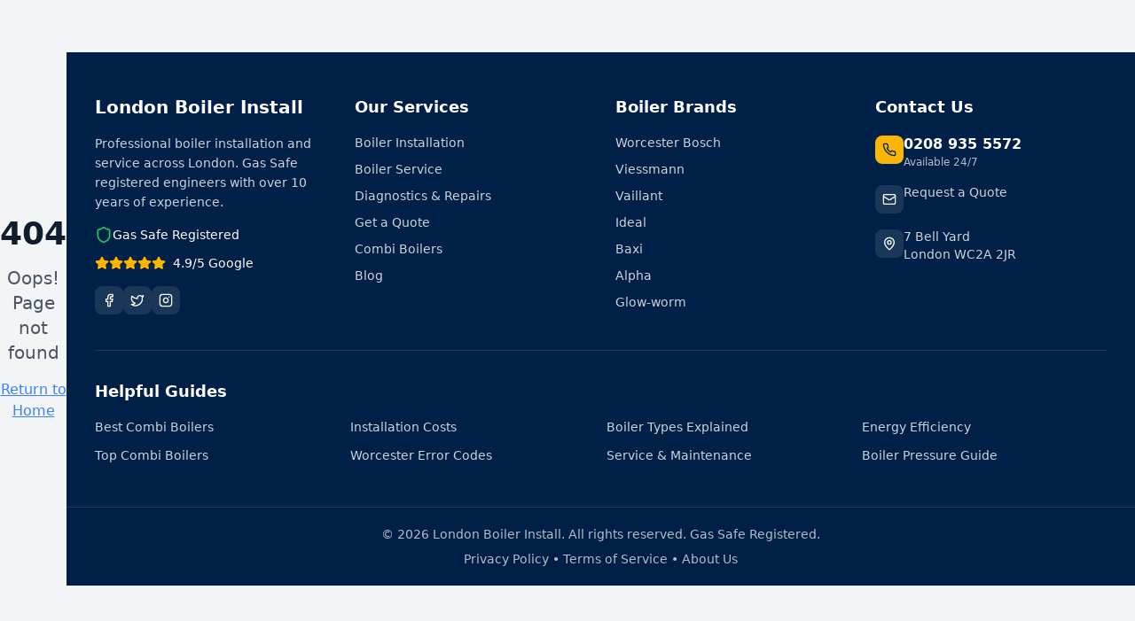

--- FILE ---
content_type: text/html; charset=utf-8
request_url: https://boilerinstallation.london/boiler-installation-isleworth-low-prices-next-day-installation/
body_size: 968
content:
<!DOCTYPE html>
<html lang="en">
  <head>
    <meta charset="UTF-8" />
    <meta name="viewport" content="width=device-width, initial-scale=1.0" />
    <meta name="google-site-verification" content="OglxzPw33_QFP-BRgAp45GAlrXDgkTNkNV3bj39VHVI" />
    <title>Professional Boiler Installation London | UK Gas Plumbers | Same Day Service</title>
    <meta name="description" content="Gas Safe certified boiler installation in London. Same day emergency service, commercial installations, system boilers. Call 0208 935 5572 for free quote." />
    <meta name="author" content="UK Gas Plumbers" />
    <meta name="keywords" content="boiler installation london, gas safe boiler installer, same day boiler replacement, commercial boiler installation, emergency boiler service" />

    <meta property="og:title" content="Professional Boiler Installation London | UK Gas Plumbers" />
    <meta property="og:description" content="Gas Safe certified boiler installation services across London. Emergency same day service available. Free quotes and professional installation." />
    <meta property="og:type" content="website" />
    <meta property="og:image" content="https://pub-bb2e103a32db4e198524a2e9ed8f35b4.r2.dev/892bb342-e10a-4768-aa19-a21fb4080df3/id-preview-05bd16d4--4c1fa06d-fa1a-452e-bf4a-ca91c487cf2c.lovable.app-1769334831594.png" />

    <meta name="twitter:card" content="summary_large_image" />
    <meta name="twitter:site" content="@lovable_dev" />
    <meta name="twitter:image" content="https://pub-bb2e103a32db4e198524a2e9ed8f35b4.r2.dev/892bb342-e10a-4768-aa19-a21fb4080df3/id-preview-05bd16d4--4c1fa06d-fa1a-452e-bf4a-ca91c487cf2c.lovable.app-1769334831594.png" />
    <script type="module" crossorigin src="/assets/index-DFxbKJPj.js"></script>
    <link rel="stylesheet" crossorigin href="/assets/index-Csk8E5NK.css">
  <script defer src="https://boilerinstallation.london/~flock.js" data-proxy-url="https://boilerinstallation.london/~api/analytics"></script></head>

  <body>
    <div id="root"></div>
  </body>
</html>


--- FILE ---
content_type: text/javascript; charset=utf-8
request_url: https://boilerinstallation.london/assets/index-DFxbKJPj.js
body_size: 250958
content:
var s0=Object.defineProperty;var Vm=t=>{throw TypeError(t)};var n0=(t,r,s)=>r in t?s0(t,r,{enumerable:!0,configurable:!0,writable:!0,value:s}):t[r]=s;var xr=(t,r,s)=>n0(t,typeof r!="symbol"?r+"":r,s),Vl=(t,r,s)=>r.has(t)||Vm("Cannot "+s);var P=(t,r,s)=>(Vl(t,r,"read from private field"),s?s.call(t):r.get(t)),ue=(t,r,s)=>r.has(t)?Vm("Cannot add the same private member more than once"):r instanceof WeakSet?r.add(t):r.set(t,s),J=(t,r,s,n)=>(Vl(t,r,"write to private field"),n?n.call(t,s):r.set(t,s),s),Xe=(t,r,s)=>(Vl(t,r,"access private method"),s);var Ei=(t,r,s,n)=>({set _(a){J(t,r,a,s)},get _(){return P(t,r,n)}});function a0(t,r){for(var s=0;s<r.length;s++){const n=r[s];if(typeof n!="string"&&!Array.isArray(n)){for(const a in n)if(a!=="default"&&!(a in t)){const i=Object.getOwnPropertyDescriptor(n,a);i&&Object.defineProperty(t,a,i.get?i:{enumerable:!0,get:()=>n[a]})}}}return Object.freeze(Object.defineProperty(t,Symbol.toStringTag,{value:"Module"}))}(function(){const r=document.createElement("link").relList;if(r&&r.supports&&r.supports("modulepreload"))return;for(const a of document.querySelectorAll('link[rel="modulepreload"]'))n(a);new MutationObserver(a=>{for(const i of a)if(i.type==="childList")for(const o of i.addedNodes)o.tagName==="LINK"&&o.rel==="modulepreload"&&n(o)}).observe(document,{childList:!0,subtree:!0});function s(a){const i={};return a.integrity&&(i.integrity=a.integrity),a.referrerPolicy&&(i.referrerPolicy=a.referrerPolicy),a.crossOrigin==="use-credentials"?i.credentials="include":a.crossOrigin==="anonymous"?i.credentials="omit":i.credentials="same-origin",i}function n(a){if(a.ep)return;a.ep=!0;const i=s(a);fetch(a.href,i)}})();function ci(t){return t&&t.__esModule&&Object.prototype.hasOwnProperty.call(t,"default")?t.default:t}var pf={exports:{}},il={},ff={exports:{}},ie={};/**
 * @license React
 * react.production.min.js
 *
 * Copyright (c) Facebook, Inc. and its affiliates.
 *
 * This source code is licensed under the MIT license found in the
 * LICENSE file in the root directory of this source tree.
 */var di=Symbol.for("react.element"),i0=Symbol.for("react.portal"),o0=Symbol.for("react.fragment"),l0=Symbol.for("react.strict_mode"),c0=Symbol.for("react.profiler"),d0=Symbol.for("react.provider"),u0=Symbol.for("react.context"),m0=Symbol.for("react.forward_ref"),h0=Symbol.for("react.suspense"),p0=Symbol.for("react.memo"),f0=Symbol.for("react.lazy"),Hm=Symbol.iterator;function g0(t){return t===null||typeof t!="object"?null:(t=Hm&&t[Hm]||t["@@iterator"],typeof t=="function"?t:null)}var gf={isMounted:function(){return!1},enqueueForceUpdate:function(){},enqueueReplaceState:function(){},enqueueSetState:function(){}},xf=Object.assign,yf={};function ra(t,r,s){this.props=t,this.context=r,this.refs=yf,this.updater=s||gf}ra.prototype.isReactComponent={};ra.prototype.setState=function(t,r){if(typeof t!="object"&&typeof t!="function"&&t!=null)throw Error("setState(...): takes an object of state variables to update or a function which returns an object of state variables.");this.updater.enqueueSetState(this,t,r,"setState")};ra.prototype.forceUpdate=function(t){this.updater.enqueueForceUpdate(this,t,"forceUpdate")};function vf(){}vf.prototype=ra.prototype;function eu(t,r,s){this.props=t,this.context=r,this.refs=yf,this.updater=s||gf}var tu=eu.prototype=new vf;tu.constructor=eu;xf(tu,ra.prototype);tu.isPureReactComponent=!0;var Um=Array.isArray,bf=Object.prototype.hasOwnProperty,ru={current:null},wf={key:!0,ref:!0,__self:!0,__source:!0};function jf(t,r,s){var n,a={},i=null,o=null;if(r!=null)for(n in r.ref!==void 0&&(o=r.ref),r.key!==void 0&&(i=""+r.key),r)bf.call(r,n)&&!wf.hasOwnProperty(n)&&(a[n]=r[n]);var l=arguments.length-2;if(l===1)a.children=s;else if(1<l){for(var c=Array(l),d=0;d<l;d++)c[d]=arguments[d+2];a.children=c}if(t&&t.defaultProps)for(n in l=t.defaultProps,l)a[n]===void 0&&(a[n]=l[n]);return{$$typeof:di,type:t,key:i,ref:o,props:a,_owner:ru.current}}function x0(t,r){return{$$typeof:di,type:t.type,key:r,ref:t.ref,props:t.props,_owner:t._owner}}function su(t){return typeof t=="object"&&t!==null&&t.$$typeof===di}function y0(t){var r={"=":"=0",":":"=2"};return"$"+t.replace(/[=:]/g,function(s){return r[s]})}var $m=/\/+/g;function Hl(t,r){return typeof t=="object"&&t!==null&&t.key!=null?y0(""+t.key):r.toString(36)}function ro(t,r,s,n,a){var i=typeof t;(i==="undefined"||i==="boolean")&&(t=null);var o=!1;if(t===null)o=!0;else switch(i){case"string":case"number":o=!0;break;case"object":switch(t.$$typeof){case di:case i0:o=!0}}if(o)return o=t,a=a(o),t=n===""?"."+Hl(o,0):n,Um(a)?(s="",t!=null&&(s=t.replace($m,"$&/")+"/"),ro(a,r,s,"",function(d){return d})):a!=null&&(su(a)&&(a=x0(a,s+(!a.key||o&&o.key===a.key?"":(""+a.key).replace($m,"$&/")+"/")+t)),r.push(a)),1;if(o=0,n=n===""?".":n+":",Um(t))for(var l=0;l<t.length;l++){i=t[l];var c=n+Hl(i,l);o+=ro(i,r,s,c,a)}else if(c=g0(t),typeof c=="function")for(t=c.call(t),l=0;!(i=t.next()).done;)i=i.value,c=n+Hl(i,l++),o+=ro(i,r,s,c,a);else if(i==="object")throw r=String(t),Error("Objects are not valid as a React child (found: "+(r==="[object Object]"?"object with keys {"+Object.keys(t).join(", ")+"}":r)+"). If you meant to render a collection of children, use an array instead.");return o}function Ti(t,r,s){if(t==null)return t;var n=[],a=0;return ro(t,n,"","",function(i){return r.call(s,i,a++)}),n}function v0(t){if(t._status===-1){var r=t._result;r=r(),r.then(function(s){(t._status===0||t._status===-1)&&(t._status=1,t._result=s)},function(s){(t._status===0||t._status===-1)&&(t._status=2,t._result=s)}),t._status===-1&&(t._status=0,t._result=r)}if(t._status===1)return t._result.default;throw t._result}var ot={current:null},so={transition:null},b0={ReactCurrentDispatcher:ot,ReactCurrentBatchConfig:so,ReactCurrentOwner:ru};function Nf(){throw Error("act(...) is not supported in production builds of React.")}ie.Children={map:Ti,forEach:function(t,r,s){Ti(t,function(){r.apply(this,arguments)},s)},count:function(t){var r=0;return Ti(t,function(){r++}),r},toArray:function(t){return Ti(t,function(r){return r})||[]},only:function(t){if(!su(t))throw Error("React.Children.only expected to receive a single React element child.");return t}};ie.Component=ra;ie.Fragment=o0;ie.Profiler=c0;ie.PureComponent=eu;ie.StrictMode=l0;ie.Suspense=h0;ie.__SECRET_INTERNALS_DO_NOT_USE_OR_YOU_WILL_BE_FIRED=b0;ie.act=Nf;ie.cloneElement=function(t,r,s){if(t==null)throw Error("React.cloneElement(...): The argument must be a React element, but you passed "+t+".");var n=xf({},t.props),a=t.key,i=t.ref,o=t._owner;if(r!=null){if(r.ref!==void 0&&(i=r.ref,o=ru.current),r.key!==void 0&&(a=""+r.key),t.type&&t.type.defaultProps)var l=t.type.defaultProps;for(c in r)bf.call(r,c)&&!wf.hasOwnProperty(c)&&(n[c]=r[c]===void 0&&l!==void 0?l[c]:r[c])}var c=arguments.length-2;if(c===1)n.children=s;else if(1<c){l=Array(c);for(var d=0;d<c;d++)l[d]=arguments[d+2];n.children=l}return{$$typeof:di,type:t.type,key:a,ref:i,props:n,_owner:o}};ie.createContext=function(t){return t={$$typeof:u0,_currentValue:t,_currentValue2:t,_threadCount:0,Provider:null,Consumer:null,_defaultValue:null,_globalName:null},t.Provider={$$typeof:d0,_context:t},t.Consumer=t};ie.createElement=jf;ie.createFactory=function(t){var r=jf.bind(null,t);return r.type=t,r};ie.createRef=function(){return{current:null}};ie.forwardRef=function(t){return{$$typeof:m0,render:t}};ie.isValidElement=su;ie.lazy=function(t){return{$$typeof:f0,_payload:{_status:-1,_result:t},_init:v0}};ie.memo=function(t,r){return{$$typeof:p0,type:t,compare:r===void 0?null:r}};ie.startTransition=function(t){var r=so.transition;so.transition={};try{t()}finally{so.transition=r}};ie.unstable_act=Nf;ie.useCallback=function(t,r){return ot.current.useCallback(t,r)};ie.useContext=function(t){return ot.current.useContext(t)};ie.useDebugValue=function(){};ie.useDeferredValue=function(t){return ot.current.useDeferredValue(t)};ie.useEffect=function(t,r){return ot.current.useEffect(t,r)};ie.useId=function(){return ot.current.useId()};ie.useImperativeHandle=function(t,r,s){return ot.current.useImperativeHandle(t,r,s)};ie.useInsertionEffect=function(t,r){return ot.current.useInsertionEffect(t,r)};ie.useLayoutEffect=function(t,r){return ot.current.useLayoutEffect(t,r)};ie.useMemo=function(t,r){return ot.current.useMemo(t,r)};ie.useReducer=function(t,r,s){return ot.current.useReducer(t,r,s)};ie.useRef=function(t){return ot.current.useRef(t)};ie.useState=function(t){return ot.current.useState(t)};ie.useSyncExternalStore=function(t,r,s){return ot.current.useSyncExternalStore(t,r,s)};ie.useTransition=function(){return ot.current.useTransition()};ie.version="18.3.1";ff.exports=ie;var p=ff.exports;const M=ci(p),nu=a0({__proto__:null,default:M},[p]);/**
 * @license React
 * react-jsx-runtime.production.min.js
 *
 * Copyright (c) Facebook, Inc. and its affiliates.
 *
 * This source code is licensed under the MIT license found in the
 * LICENSE file in the root directory of this source tree.
 */var w0=p,j0=Symbol.for("react.element"),N0=Symbol.for("react.fragment"),k0=Object.prototype.hasOwnProperty,C0=w0.__SECRET_INTERNALS_DO_NOT_USE_OR_YOU_WILL_BE_FIRED.ReactCurrentOwner,S0={key:!0,ref:!0,__self:!0,__source:!0};function kf(t,r,s){var n,a={},i=null,o=null;s!==void 0&&(i=""+s),r.key!==void 0&&(i=""+r.key),r.ref!==void 0&&(o=r.ref);for(n in r)k0.call(r,n)&&!S0.hasOwnProperty(n)&&(a[n]=r[n]);if(t&&t.defaultProps)for(n in r=t.defaultProps,r)a[n]===void 0&&(a[n]=r[n]);return{$$typeof:j0,type:t,key:i,ref:o,props:a,_owner:C0.current}}il.Fragment=N0;il.jsx=kf;il.jsxs=kf;pf.exports=il;var e=pf.exports,Cf={exports:{}},Ct={},Sf={exports:{}},Ef={};/**
 * @license React
 * scheduler.production.min.js
 *
 * Copyright (c) Facebook, Inc. and its affiliates.
 *
 * This source code is licensed under the MIT license found in the
 * LICENSE file in the root directory of this source tree.
 */(function(t){function r(B,O){var q=B.length;B.push(O);e:for(;0<q;){var te=q-1>>>1,V=B[te];if(0<a(V,O))B[te]=O,B[q]=V,q=te;else break e}}function s(B){return B.length===0?null:B[0]}function n(B){if(B.length===0)return null;var O=B[0],q=B.pop();if(q!==O){B[0]=q;e:for(var te=0,V=B.length,ae=V>>>1;te<ae;){var le=2*(te+1)-1,Me=B[le],Qe=le+1,he=B[Qe];if(0>a(Me,q))Qe<V&&0>a(he,Me)?(B[te]=he,B[Qe]=q,te=Qe):(B[te]=Me,B[le]=q,te=le);else if(Qe<V&&0>a(he,q))B[te]=he,B[Qe]=q,te=Qe;else break e}}return O}function a(B,O){var q=B.sortIndex-O.sortIndex;return q!==0?q:B.id-O.id}if(typeof performance=="object"&&typeof performance.now=="function"){var i=performance;t.unstable_now=function(){return i.now()}}else{var o=Date,l=o.now();t.unstable_now=function(){return o.now()-l}}var c=[],d=[],u=1,m=null,f=3,h=!1,w=!1,x=!1,b=typeof setTimeout=="function"?setTimeout:null,y=typeof clearTimeout=="function"?clearTimeout:null,g=typeof setImmediate<"u"?setImmediate:null;typeof navigator<"u"&&navigator.scheduling!==void 0&&navigator.scheduling.isInputPending!==void 0&&navigator.scheduling.isInputPending.bind(navigator.scheduling);function v(B){for(var O=s(d);O!==null;){if(O.callback===null)n(d);else if(O.startTime<=B)n(d),O.sortIndex=O.expirationTime,r(c,O);else break;O=s(d)}}function j(B){if(x=!1,v(B),!w)if(s(c)!==null)w=!0,Y(N);else{var O=s(d);O!==null&&ee(j,O.startTime-B)}}function N(B,O){w=!1,x&&(x=!1,y(I),I=-1),h=!0;var q=f;try{for(v(O),m=s(c);m!==null&&(!(m.expirationTime>O)||B&&!U());){var te=m.callback;if(typeof te=="function"){m.callback=null,f=m.priorityLevel;var V=te(m.expirationTime<=O);O=t.unstable_now(),typeof V=="function"?m.callback=V:m===s(c)&&n(c),v(O)}else n(c);m=s(c)}if(m!==null)var ae=!0;else{var le=s(d);le!==null&&ee(j,le.startTime-O),ae=!1}return ae}finally{m=null,f=q,h=!1}}var C=!1,E=null,I=-1,L=5,D=-1;function U(){return!(t.unstable_now()-D<L)}function z(){if(E!==null){var B=t.unstable_now();D=B;var O=!0;try{O=E(!0,B)}finally{O?ne():(C=!1,E=null)}}else C=!1}var ne;if(typeof g=="function")ne=function(){g(z)};else if(typeof MessageChannel<"u"){var _=new MessageChannel,oe=_.port2;_.port1.onmessage=z,ne=function(){oe.postMessage(null)}}else ne=function(){b(z,0)};function Y(B){E=B,C||(C=!0,ne())}function ee(B,O){I=b(function(){B(t.unstable_now())},O)}t.unstable_IdlePriority=5,t.unstable_ImmediatePriority=1,t.unstable_LowPriority=4,t.unstable_NormalPriority=3,t.unstable_Profiling=null,t.unstable_UserBlockingPriority=2,t.unstable_cancelCallback=function(B){B.callback=null},t.unstable_continueExecution=function(){w||h||(w=!0,Y(N))},t.unstable_forceFrameRate=function(B){0>B||125<B?console.error("forceFrameRate takes a positive int between 0 and 125, forcing frame rates higher than 125 fps is not supported"):L=0<B?Math.floor(1e3/B):5},t.unstable_getCurrentPriorityLevel=function(){return f},t.unstable_getFirstCallbackNode=function(){return s(c)},t.unstable_next=function(B){switch(f){case 1:case 2:case 3:var O=3;break;default:O=f}var q=f;f=O;try{return B()}finally{f=q}},t.unstable_pauseExecution=function(){},t.unstable_requestPaint=function(){},t.unstable_runWithPriority=function(B,O){switch(B){case 1:case 2:case 3:case 4:case 5:break;default:B=3}var q=f;f=B;try{return O()}finally{f=q}},t.unstable_scheduleCallback=function(B,O,q){var te=t.unstable_now();switch(typeof q=="object"&&q!==null?(q=q.delay,q=typeof q=="number"&&0<q?te+q:te):q=te,B){case 1:var V=-1;break;case 2:V=250;break;case 5:V=1073741823;break;case 4:V=1e4;break;default:V=5e3}return V=q+V,B={id:u++,callback:O,priorityLevel:B,startTime:q,expirationTime:V,sortIndex:-1},q>te?(B.sortIndex=q,r(d,B),s(c)===null&&B===s(d)&&(x?(y(I),I=-1):x=!0,ee(j,q-te))):(B.sortIndex=V,r(c,B),w||h||(w=!0,Y(N))),B},t.unstable_shouldYield=U,t.unstable_wrapCallback=function(B){var O=f;return function(){var q=f;f=O;try{return B.apply(this,arguments)}finally{f=q}}}})(Ef);Sf.exports=Ef;var E0=Sf.exports;/**
 * @license React
 * react-dom.production.min.js
 *
 * Copyright (c) Facebook, Inc. and its affiliates.
 *
 * This source code is licensed under the MIT license found in the
 * LICENSE file in the root directory of this source tree.
 */var T0=p,jt=E0;function W(t){for(var r="https://reactjs.org/docs/error-decoder.html?invariant="+t,s=1;s<arguments.length;s++)r+="&args[]="+encodeURIComponent(arguments[s]);return"Minified React error #"+t+"; visit "+r+" for the full message or use the non-minified dev environment for full errors and additional helpful warnings."}var Tf=new Set,Wa={};function Ks(t,r){Vn(t,r),Vn(t+"Capture",r)}function Vn(t,r){for(Wa[t]=r,t=0;t<r.length;t++)Tf.add(r[t])}var Sr=!(typeof window>"u"||typeof window.document>"u"||typeof window.document.createElement>"u"),Oc=Object.prototype.hasOwnProperty,P0=/^[:A-Z_a-z\u00C0-\u00D6\u00D8-\u00F6\u00F8-\u02FF\u0370-\u037D\u037F-\u1FFF\u200C-\u200D\u2070-\u218F\u2C00-\u2FEF\u3001-\uD7FF\uF900-\uFDCF\uFDF0-\uFFFD][:A-Z_a-z\u00C0-\u00D6\u00D8-\u00F6\u00F8-\u02FF\u0370-\u037D\u037F-\u1FFF\u200C-\u200D\u2070-\u218F\u2C00-\u2FEF\u3001-\uD7FF\uF900-\uFDCF\uFDF0-\uFFFD\-.0-9\u00B7\u0300-\u036F\u203F-\u2040]*$/,Km={},Ym={};function R0(t){return Oc.call(Ym,t)?!0:Oc.call(Km,t)?!1:P0.test(t)?Ym[t]=!0:(Km[t]=!0,!1)}function A0(t,r,s,n){if(s!==null&&s.type===0)return!1;switch(typeof r){case"function":case"symbol":return!0;case"boolean":return n?!1:s!==null?!s.acceptsBooleans:(t=t.toLowerCase().slice(0,5),t!=="data-"&&t!=="aria-");default:return!1}}function B0(t,r,s,n){if(r===null||typeof r>"u"||A0(t,r,s,n))return!0;if(n)return!1;if(s!==null)switch(s.type){case 3:return!r;case 4:return r===!1;case 5:return isNaN(r);case 6:return isNaN(r)||1>r}return!1}function lt(t,r,s,n,a,i,o){this.acceptsBooleans=r===2||r===3||r===4,this.attributeName=n,this.attributeNamespace=a,this.mustUseProperty=s,this.propertyName=t,this.type=r,this.sanitizeURL=i,this.removeEmptyString=o}var $e={};"children dangerouslySetInnerHTML defaultValue defaultChecked innerHTML suppressContentEditableWarning suppressHydrationWarning style".split(" ").forEach(function(t){$e[t]=new lt(t,0,!1,t,null,!1,!1)});[["acceptCharset","accept-charset"],["className","class"],["htmlFor","for"],["httpEquiv","http-equiv"]].forEach(function(t){var r=t[0];$e[r]=new lt(r,1,!1,t[1],null,!1,!1)});["contentEditable","draggable","spellCheck","value"].forEach(function(t){$e[t]=new lt(t,2,!1,t.toLowerCase(),null,!1,!1)});["autoReverse","externalResourcesRequired","focusable","preserveAlpha"].forEach(function(t){$e[t]=new lt(t,2,!1,t,null,!1,!1)});"allowFullScreen async autoFocus autoPlay controls default defer disabled disablePictureInPicture disableRemotePlayback formNoValidate hidden loop noModule noValidate open playsInline readOnly required reversed scoped seamless itemScope".split(" ").forEach(function(t){$e[t]=new lt(t,3,!1,t.toLowerCase(),null,!1,!1)});["checked","multiple","muted","selected"].forEach(function(t){$e[t]=new lt(t,3,!0,t,null,!1,!1)});["capture","download"].forEach(function(t){$e[t]=new lt(t,4,!1,t,null,!1,!1)});["cols","rows","size","span"].forEach(function(t){$e[t]=new lt(t,6,!1,t,null,!1,!1)});["rowSpan","start"].forEach(function(t){$e[t]=new lt(t,5,!1,t.toLowerCase(),null,!1,!1)});var au=/[\-:]([a-z])/g;function iu(t){return t[1].toUpperCase()}"accent-height alignment-baseline arabic-form baseline-shift cap-height clip-path clip-rule color-interpolation color-interpolation-filters color-profile color-rendering dominant-baseline enable-background fill-opacity fill-rule flood-color flood-opacity font-family font-size font-size-adjust font-stretch font-style font-variant font-weight glyph-name glyph-orientation-horizontal glyph-orientation-vertical horiz-adv-x horiz-origin-x image-rendering letter-spacing lighting-color marker-end marker-mid marker-start overline-position overline-thickness paint-order panose-1 pointer-events rendering-intent shape-rendering stop-color stop-opacity strikethrough-position strikethrough-thickness stroke-dasharray stroke-dashoffset stroke-linecap stroke-linejoin stroke-miterlimit stroke-opacity stroke-width text-anchor text-decoration text-rendering underline-position underline-thickness unicode-bidi unicode-range units-per-em v-alphabetic v-hanging v-ideographic v-mathematical vector-effect vert-adv-y vert-origin-x vert-origin-y word-spacing writing-mode xmlns:xlink x-height".split(" ").forEach(function(t){var r=t.replace(au,iu);$e[r]=new lt(r,1,!1,t,null,!1,!1)});"xlink:actuate xlink:arcrole xlink:role xlink:show xlink:title xlink:type".split(" ").forEach(function(t){var r=t.replace(au,iu);$e[r]=new lt(r,1,!1,t,"http://www.w3.org/1999/xlink",!1,!1)});["xml:base","xml:lang","xml:space"].forEach(function(t){var r=t.replace(au,iu);$e[r]=new lt(r,1,!1,t,"http://www.w3.org/XML/1998/namespace",!1,!1)});["tabIndex","crossOrigin"].forEach(function(t){$e[t]=new lt(t,1,!1,t.toLowerCase(),null,!1,!1)});$e.xlinkHref=new lt("xlinkHref",1,!1,"xlink:href","http://www.w3.org/1999/xlink",!0,!1);["src","href","action","formAction"].forEach(function(t){$e[t]=new lt(t,1,!1,t.toLowerCase(),null,!0,!0)});function ou(t,r,s,n){var a=$e.hasOwnProperty(r)?$e[r]:null;(a!==null?a.type!==0:n||!(2<r.length)||r[0]!=="o"&&r[0]!=="O"||r[1]!=="n"&&r[1]!=="N")&&(B0(r,s,a,n)&&(s=null),n||a===null?R0(r)&&(s===null?t.removeAttribute(r):t.setAttribute(r,""+s)):a.mustUseProperty?t[a.propertyName]=s===null?a.type===3?!1:"":s:(r=a.attributeName,n=a.attributeNamespace,s===null?t.removeAttribute(r):(a=a.type,s=a===3||a===4&&s===!0?"":""+s,n?t.setAttributeNS(n,r,s):t.setAttribute(r,s))))}var Ir=T0.__SECRET_INTERNALS_DO_NOT_USE_OR_YOU_WILL_BE_FIRED,Pi=Symbol.for("react.element"),mn=Symbol.for("react.portal"),hn=Symbol.for("react.fragment"),lu=Symbol.for("react.strict_mode"),Wc=Symbol.for("react.profiler"),Pf=Symbol.for("react.provider"),Rf=Symbol.for("react.context"),cu=Symbol.for("react.forward_ref"),Fc=Symbol.for("react.suspense"),Dc=Symbol.for("react.suspense_list"),du=Symbol.for("react.memo"),Hr=Symbol.for("react.lazy"),Af=Symbol.for("react.offscreen"),Qm=Symbol.iterator;function ua(t){return t===null||typeof t!="object"?null:(t=Qm&&t[Qm]||t["@@iterator"],typeof t=="function"?t:null)}var Pe=Object.assign,Ul;function Na(t){if(Ul===void 0)try{throw Error()}catch(s){var r=s.stack.trim().match(/\n( *(at )?)/);Ul=r&&r[1]||""}return`
`+Ul+t}var $l=!1;function Kl(t,r){if(!t||$l)return"";$l=!0;var s=Error.prepareStackTrace;Error.prepareStackTrace=void 0;try{if(r)if(r=function(){throw Error()},Object.defineProperty(r.prototype,"props",{set:function(){throw Error()}}),typeof Reflect=="object"&&Reflect.construct){try{Reflect.construct(r,[])}catch(d){var n=d}Reflect.construct(t,[],r)}else{try{r.call()}catch(d){n=d}t.call(r.prototype)}else{try{throw Error()}catch(d){n=d}t()}}catch(d){if(d&&n&&typeof d.stack=="string"){for(var a=d.stack.split(`
`),i=n.stack.split(`
`),o=a.length-1,l=i.length-1;1<=o&&0<=l&&a[o]!==i[l];)l--;for(;1<=o&&0<=l;o--,l--)if(a[o]!==i[l]){if(o!==1||l!==1)do if(o--,l--,0>l||a[o]!==i[l]){var c=`
`+a[o].replace(" at new "," at ");return t.displayName&&c.includes("<anonymous>")&&(c=c.replace("<anonymous>",t.displayName)),c}while(1<=o&&0<=l);break}}}finally{$l=!1,Error.prepareStackTrace=s}return(t=t?t.displayName||t.name:"")?Na(t):""}function I0(t){switch(t.tag){case 5:return Na(t.type);case 16:return Na("Lazy");case 13:return Na("Suspense");case 19:return Na("SuspenseList");case 0:case 2:case 15:return t=Kl(t.type,!1),t;case 11:return t=Kl(t.type.render,!1),t;case 1:return t=Kl(t.type,!0),t;default:return""}}function _c(t){if(t==null)return null;if(typeof t=="function")return t.displayName||t.name||null;if(typeof t=="string")return t;switch(t){case hn:return"Fragment";case mn:return"Portal";case Wc:return"Profiler";case lu:return"StrictMode";case Fc:return"Suspense";case Dc:return"SuspenseList"}if(typeof t=="object")switch(t.$$typeof){case Rf:return(t.displayName||"Context")+".Consumer";case Pf:return(t._context.displayName||"Context")+".Provider";case cu:var r=t.render;return t=t.displayName,t||(t=r.displayName||r.name||"",t=t!==""?"ForwardRef("+t+")":"ForwardRef"),t;case du:return r=t.displayName||null,r!==null?r:_c(t.type)||"Memo";case Hr:r=t._payload,t=t._init;try{return _c(t(r))}catch{}}return null}function L0(t){var r=t.type;switch(t.tag){case 24:return"Cache";case 9:return(r.displayName||"Context")+".Consumer";case 10:return(r._context.displayName||"Context")+".Provider";case 18:return"DehydratedFragment";case 11:return t=r.render,t=t.displayName||t.name||"",r.displayName||(t!==""?"ForwardRef("+t+")":"ForwardRef");case 7:return"Fragment";case 5:return r;case 4:return"Portal";case 3:return"Root";case 6:return"Text";case 16:return _c(r);case 8:return r===lu?"StrictMode":"Mode";case 22:return"Offscreen";case 12:return"Profiler";case 21:return"Scope";case 13:return"Suspense";case 19:return"SuspenseList";case 25:return"TracingMarker";case 1:case 0:case 17:case 2:case 14:case 15:if(typeof r=="function")return r.displayName||r.name||null;if(typeof r=="string")return r}return null}function hs(t){switch(typeof t){case"boolean":case"number":case"string":case"undefined":return t;case"object":return t;default:return""}}function Bf(t){var r=t.type;return(t=t.nodeName)&&t.toLowerCase()==="input"&&(r==="checkbox"||r==="radio")}function M0(t){var r=Bf(t)?"checked":"value",s=Object.getOwnPropertyDescriptor(t.constructor.prototype,r),n=""+t[r];if(!t.hasOwnProperty(r)&&typeof s<"u"&&typeof s.get=="function"&&typeof s.set=="function"){var a=s.get,i=s.set;return Object.defineProperty(t,r,{configurable:!0,get:function(){return a.call(this)},set:function(o){n=""+o,i.call(this,o)}}),Object.defineProperty(t,r,{enumerable:s.enumerable}),{getValue:function(){return n},setValue:function(o){n=""+o},stopTracking:function(){t._valueTracker=null,delete t[r]}}}}function Ri(t){t._valueTracker||(t._valueTracker=M0(t))}function If(t){if(!t)return!1;var r=t._valueTracker;if(!r)return!0;var s=r.getValue(),n="";return t&&(n=Bf(t)?t.checked?"true":"false":t.value),t=n,t!==s?(r.setValue(t),!0):!1}function Co(t){if(t=t||(typeof document<"u"?document:void 0),typeof t>"u")return null;try{return t.activeElement||t.body}catch{return t.body}}function qc(t,r){var s=r.checked;return Pe({},r,{defaultChecked:void 0,defaultValue:void 0,value:void 0,checked:s??t._wrapperState.initialChecked})}function Xm(t,r){var s=r.defaultValue==null?"":r.defaultValue,n=r.checked!=null?r.checked:r.defaultChecked;s=hs(r.value!=null?r.value:s),t._wrapperState={initialChecked:n,initialValue:s,controlled:r.type==="checkbox"||r.type==="radio"?r.checked!=null:r.value!=null}}function Lf(t,r){r=r.checked,r!=null&&ou(t,"checked",r,!1)}function zc(t,r){Lf(t,r);var s=hs(r.value),n=r.type;if(s!=null)n==="number"?(s===0&&t.value===""||t.value!=s)&&(t.value=""+s):t.value!==""+s&&(t.value=""+s);else if(n==="submit"||n==="reset"){t.removeAttribute("value");return}r.hasOwnProperty("value")?Gc(t,r.type,s):r.hasOwnProperty("defaultValue")&&Gc(t,r.type,hs(r.defaultValue)),r.checked==null&&r.defaultChecked!=null&&(t.defaultChecked=!!r.defaultChecked)}function Zm(t,r,s){if(r.hasOwnProperty("value")||r.hasOwnProperty("defaultValue")){var n=r.type;if(!(n!=="submit"&&n!=="reset"||r.value!==void 0&&r.value!==null))return;r=""+t._wrapperState.initialValue,s||r===t.value||(t.value=r),t.defaultValue=r}s=t.name,s!==""&&(t.name=""),t.defaultChecked=!!t._wrapperState.initialChecked,s!==""&&(t.name=s)}function Gc(t,r,s){(r!=="number"||Co(t.ownerDocument)!==t)&&(s==null?t.defaultValue=""+t._wrapperState.initialValue:t.defaultValue!==""+s&&(t.defaultValue=""+s))}var ka=Array.isArray;function Cn(t,r,s,n){if(t=t.options,r){r={};for(var a=0;a<s.length;a++)r["$"+s[a]]=!0;for(s=0;s<t.length;s++)a=r.hasOwnProperty("$"+t[s].value),t[s].selected!==a&&(t[s].selected=a),a&&n&&(t[s].defaultSelected=!0)}else{for(s=""+hs(s),r=null,a=0;a<t.length;a++){if(t[a].value===s){t[a].selected=!0,n&&(t[a].defaultSelected=!0);return}r!==null||t[a].disabled||(r=t[a])}r!==null&&(r.selected=!0)}}function Vc(t,r){if(r.dangerouslySetInnerHTML!=null)throw Error(W(91));return Pe({},r,{value:void 0,defaultValue:void 0,children:""+t._wrapperState.initialValue})}function Jm(t,r){var s=r.value;if(s==null){if(s=r.children,r=r.defaultValue,s!=null){if(r!=null)throw Error(W(92));if(ka(s)){if(1<s.length)throw Error(W(93));s=s[0]}r=s}r==null&&(r=""),s=r}t._wrapperState={initialValue:hs(s)}}function Mf(t,r){var s=hs(r.value),n=hs(r.defaultValue);s!=null&&(s=""+s,s!==t.value&&(t.value=s),r.defaultValue==null&&t.defaultValue!==s&&(t.defaultValue=s)),n!=null&&(t.defaultValue=""+n)}function eh(t){var r=t.textContent;r===t._wrapperState.initialValue&&r!==""&&r!==null&&(t.value=r)}function Of(t){switch(t){case"svg":return"http://www.w3.org/2000/svg";case"math":return"http://www.w3.org/1998/Math/MathML";default:return"http://www.w3.org/1999/xhtml"}}function Hc(t,r){return t==null||t==="http://www.w3.org/1999/xhtml"?Of(r):t==="http://www.w3.org/2000/svg"&&r==="foreignObject"?"http://www.w3.org/1999/xhtml":t}var Ai,Wf=function(t){return typeof MSApp<"u"&&MSApp.execUnsafeLocalFunction?function(r,s,n,a){MSApp.execUnsafeLocalFunction(function(){return t(r,s,n,a)})}:t}(function(t,r){if(t.namespaceURI!=="http://www.w3.org/2000/svg"||"innerHTML"in t)t.innerHTML=r;else{for(Ai=Ai||document.createElement("div"),Ai.innerHTML="<svg>"+r.valueOf().toString()+"</svg>",r=Ai.firstChild;t.firstChild;)t.removeChild(t.firstChild);for(;r.firstChild;)t.appendChild(r.firstChild)}});function Fa(t,r){if(r){var s=t.firstChild;if(s&&s===t.lastChild&&s.nodeType===3){s.nodeValue=r;return}}t.textContent=r}var Ea={animationIterationCount:!0,aspectRatio:!0,borderImageOutset:!0,borderImageSlice:!0,borderImageWidth:!0,boxFlex:!0,boxFlexGroup:!0,boxOrdinalGroup:!0,columnCount:!0,columns:!0,flex:!0,flexGrow:!0,flexPositive:!0,flexShrink:!0,flexNegative:!0,flexOrder:!0,gridArea:!0,gridRow:!0,gridRowEnd:!0,gridRowSpan:!0,gridRowStart:!0,gridColumn:!0,gridColumnEnd:!0,gridColumnSpan:!0,gridColumnStart:!0,fontWeight:!0,lineClamp:!0,lineHeight:!0,opacity:!0,order:!0,orphans:!0,tabSize:!0,widows:!0,zIndex:!0,zoom:!0,fillOpacity:!0,floodOpacity:!0,stopOpacity:!0,strokeDasharray:!0,strokeDashoffset:!0,strokeMiterlimit:!0,strokeOpacity:!0,strokeWidth:!0},O0=["Webkit","ms","Moz","O"];Object.keys(Ea).forEach(function(t){O0.forEach(function(r){r=r+t.charAt(0).toUpperCase()+t.substring(1),Ea[r]=Ea[t]})});function Ff(t,r,s){return r==null||typeof r=="boolean"||r===""?"":s||typeof r!="number"||r===0||Ea.hasOwnProperty(t)&&Ea[t]?(""+r).trim():r+"px"}function Df(t,r){t=t.style;for(var s in r)if(r.hasOwnProperty(s)){var n=s.indexOf("--")===0,a=Ff(s,r[s],n);s==="float"&&(s="cssFloat"),n?t.setProperty(s,a):t[s]=a}}var W0=Pe({menuitem:!0},{area:!0,base:!0,br:!0,col:!0,embed:!0,hr:!0,img:!0,input:!0,keygen:!0,link:!0,meta:!0,param:!0,source:!0,track:!0,wbr:!0});function Uc(t,r){if(r){if(W0[t]&&(r.children!=null||r.dangerouslySetInnerHTML!=null))throw Error(W(137,t));if(r.dangerouslySetInnerHTML!=null){if(r.children!=null)throw Error(W(60));if(typeof r.dangerouslySetInnerHTML!="object"||!("__html"in r.dangerouslySetInnerHTML))throw Error(W(61))}if(r.style!=null&&typeof r.style!="object")throw Error(W(62))}}function $c(t,r){if(t.indexOf("-")===-1)return typeof r.is=="string";switch(t){case"annotation-xml":case"color-profile":case"font-face":case"font-face-src":case"font-face-uri":case"font-face-format":case"font-face-name":case"missing-glyph":return!1;default:return!0}}var Kc=null;function uu(t){return t=t.target||t.srcElement||window,t.correspondingUseElement&&(t=t.correspondingUseElement),t.nodeType===3?t.parentNode:t}var Yc=null,Sn=null,En=null;function th(t){if(t=hi(t)){if(typeof Yc!="function")throw Error(W(280));var r=t.stateNode;r&&(r=ul(r),Yc(t.stateNode,t.type,r))}}function _f(t){Sn?En?En.push(t):En=[t]:Sn=t}function qf(){if(Sn){var t=Sn,r=En;if(En=Sn=null,th(t),r)for(t=0;t<r.length;t++)th(r[t])}}function zf(t,r){return t(r)}function Gf(){}var Yl=!1;function Vf(t,r,s){if(Yl)return t(r,s);Yl=!0;try{return zf(t,r,s)}finally{Yl=!1,(Sn!==null||En!==null)&&(Gf(),qf())}}function Da(t,r){var s=t.stateNode;if(s===null)return null;var n=ul(s);if(n===null)return null;s=n[r];e:switch(r){case"onClick":case"onClickCapture":case"onDoubleClick":case"onDoubleClickCapture":case"onMouseDown":case"onMouseDownCapture":case"onMouseMove":case"onMouseMoveCapture":case"onMouseUp":case"onMouseUpCapture":case"onMouseEnter":(n=!n.disabled)||(t=t.type,n=!(t==="button"||t==="input"||t==="select"||t==="textarea")),t=!n;break e;default:t=!1}if(t)return null;if(s&&typeof s!="function")throw Error(W(231,r,typeof s));return s}var Qc=!1;if(Sr)try{var ma={};Object.defineProperty(ma,"passive",{get:function(){Qc=!0}}),window.addEventListener("test",ma,ma),window.removeEventListener("test",ma,ma)}catch{Qc=!1}function F0(t,r,s,n,a,i,o,l,c){var d=Array.prototype.slice.call(arguments,3);try{r.apply(s,d)}catch(u){this.onError(u)}}var Ta=!1,So=null,Eo=!1,Xc=null,D0={onError:function(t){Ta=!0,So=t}};function _0(t,r,s,n,a,i,o,l,c){Ta=!1,So=null,F0.apply(D0,arguments)}function q0(t,r,s,n,a,i,o,l,c){if(_0.apply(this,arguments),Ta){if(Ta){var d=So;Ta=!1,So=null}else throw Error(W(198));Eo||(Eo=!0,Xc=d)}}function Ys(t){var r=t,s=t;if(t.alternate)for(;r.return;)r=r.return;else{t=r;do r=t,r.flags&4098&&(s=r.return),t=r.return;while(t)}return r.tag===3?s:null}function Hf(t){if(t.tag===13){var r=t.memoizedState;if(r===null&&(t=t.alternate,t!==null&&(r=t.memoizedState)),r!==null)return r.dehydrated}return null}function rh(t){if(Ys(t)!==t)throw Error(W(188))}function z0(t){var r=t.alternate;if(!r){if(r=Ys(t),r===null)throw Error(W(188));return r!==t?null:t}for(var s=t,n=r;;){var a=s.return;if(a===null)break;var i=a.alternate;if(i===null){if(n=a.return,n!==null){s=n;continue}break}if(a.child===i.child){for(i=a.child;i;){if(i===s)return rh(a),t;if(i===n)return rh(a),r;i=i.sibling}throw Error(W(188))}if(s.return!==n.return)s=a,n=i;else{for(var o=!1,l=a.child;l;){if(l===s){o=!0,s=a,n=i;break}if(l===n){o=!0,n=a,s=i;break}l=l.sibling}if(!o){for(l=i.child;l;){if(l===s){o=!0,s=i,n=a;break}if(l===n){o=!0,n=i,s=a;break}l=l.sibling}if(!o)throw Error(W(189))}}if(s.alternate!==n)throw Error(W(190))}if(s.tag!==3)throw Error(W(188));return s.stateNode.current===s?t:r}function Uf(t){return t=z0(t),t!==null?$f(t):null}function $f(t){if(t.tag===5||t.tag===6)return t;for(t=t.child;t!==null;){var r=$f(t);if(r!==null)return r;t=t.sibling}return null}var Kf=jt.unstable_scheduleCallback,sh=jt.unstable_cancelCallback,G0=jt.unstable_shouldYield,V0=jt.unstable_requestPaint,Le=jt.unstable_now,H0=jt.unstable_getCurrentPriorityLevel,mu=jt.unstable_ImmediatePriority,Yf=jt.unstable_UserBlockingPriority,To=jt.unstable_NormalPriority,U0=jt.unstable_LowPriority,Qf=jt.unstable_IdlePriority,ol=null,mr=null;function $0(t){if(mr&&typeof mr.onCommitFiberRoot=="function")try{mr.onCommitFiberRoot(ol,t,void 0,(t.current.flags&128)===128)}catch{}}var Yt=Math.clz32?Math.clz32:Q0,K0=Math.log,Y0=Math.LN2;function Q0(t){return t>>>=0,t===0?32:31-(K0(t)/Y0|0)|0}var Bi=64,Ii=4194304;function Ca(t){switch(t&-t){case 1:return 1;case 2:return 2;case 4:return 4;case 8:return 8;case 16:return 16;case 32:return 32;case 64:case 128:case 256:case 512:case 1024:case 2048:case 4096:case 8192:case 16384:case 32768:case 65536:case 131072:case 262144:case 524288:case 1048576:case 2097152:return t&4194240;case 4194304:case 8388608:case 16777216:case 33554432:case 67108864:return t&130023424;case 134217728:return 134217728;case 268435456:return 268435456;case 536870912:return 536870912;case 1073741824:return 1073741824;default:return t}}function Po(t,r){var s=t.pendingLanes;if(s===0)return 0;var n=0,a=t.suspendedLanes,i=t.pingedLanes,o=s&268435455;if(o!==0){var l=o&~a;l!==0?n=Ca(l):(i&=o,i!==0&&(n=Ca(i)))}else o=s&~a,o!==0?n=Ca(o):i!==0&&(n=Ca(i));if(n===0)return 0;if(r!==0&&r!==n&&!(r&a)&&(a=n&-n,i=r&-r,a>=i||a===16&&(i&4194240)!==0))return r;if(n&4&&(n|=s&16),r=t.entangledLanes,r!==0)for(t=t.entanglements,r&=n;0<r;)s=31-Yt(r),a=1<<s,n|=t[s],r&=~a;return n}function X0(t,r){switch(t){case 1:case 2:case 4:return r+250;case 8:case 16:case 32:case 64:case 128:case 256:case 512:case 1024:case 2048:case 4096:case 8192:case 16384:case 32768:case 65536:case 131072:case 262144:case 524288:case 1048576:case 2097152:return r+5e3;case 4194304:case 8388608:case 16777216:case 33554432:case 67108864:return-1;case 134217728:case 268435456:case 536870912:case 1073741824:return-1;default:return-1}}function Z0(t,r){for(var s=t.suspendedLanes,n=t.pingedLanes,a=t.expirationTimes,i=t.pendingLanes;0<i;){var o=31-Yt(i),l=1<<o,c=a[o];c===-1?(!(l&s)||l&n)&&(a[o]=X0(l,r)):c<=r&&(t.expiredLanes|=l),i&=~l}}function Zc(t){return t=t.pendingLanes&-1073741825,t!==0?t:t&1073741824?1073741824:0}function Xf(){var t=Bi;return Bi<<=1,!(Bi&4194240)&&(Bi=64),t}function Ql(t){for(var r=[],s=0;31>s;s++)r.push(t);return r}function ui(t,r,s){t.pendingLanes|=r,r!==536870912&&(t.suspendedLanes=0,t.pingedLanes=0),t=t.eventTimes,r=31-Yt(r),t[r]=s}function J0(t,r){var s=t.pendingLanes&~r;t.pendingLanes=r,t.suspendedLanes=0,t.pingedLanes=0,t.expiredLanes&=r,t.mutableReadLanes&=r,t.entangledLanes&=r,r=t.entanglements;var n=t.eventTimes;for(t=t.expirationTimes;0<s;){var a=31-Yt(s),i=1<<a;r[a]=0,n[a]=-1,t[a]=-1,s&=~i}}function hu(t,r){var s=t.entangledLanes|=r;for(t=t.entanglements;s;){var n=31-Yt(s),a=1<<n;a&r|t[n]&r&&(t[n]|=r),s&=~a}}var pe=0;function Zf(t){return t&=-t,1<t?4<t?t&268435455?16:536870912:4:1}var Jf,pu,eg,tg,rg,Jc=!1,Li=[],ss=null,ns=null,as=null,_a=new Map,qa=new Map,$r=[],ew="mousedown mouseup touchcancel touchend touchstart auxclick dblclick pointercancel pointerdown pointerup dragend dragstart drop compositionend compositionstart keydown keypress keyup input textInput copy cut paste click change contextmenu reset submit".split(" ");function nh(t,r){switch(t){case"focusin":case"focusout":ss=null;break;case"dragenter":case"dragleave":ns=null;break;case"mouseover":case"mouseout":as=null;break;case"pointerover":case"pointerout":_a.delete(r.pointerId);break;case"gotpointercapture":case"lostpointercapture":qa.delete(r.pointerId)}}function ha(t,r,s,n,a,i){return t===null||t.nativeEvent!==i?(t={blockedOn:r,domEventName:s,eventSystemFlags:n,nativeEvent:i,targetContainers:[a]},r!==null&&(r=hi(r),r!==null&&pu(r)),t):(t.eventSystemFlags|=n,r=t.targetContainers,a!==null&&r.indexOf(a)===-1&&r.push(a),t)}function tw(t,r,s,n,a){switch(r){case"focusin":return ss=ha(ss,t,r,s,n,a),!0;case"dragenter":return ns=ha(ns,t,r,s,n,a),!0;case"mouseover":return as=ha(as,t,r,s,n,a),!0;case"pointerover":var i=a.pointerId;return _a.set(i,ha(_a.get(i)||null,t,r,s,n,a)),!0;case"gotpointercapture":return i=a.pointerId,qa.set(i,ha(qa.get(i)||null,t,r,s,n,a)),!0}return!1}function sg(t){var r=Ts(t.target);if(r!==null){var s=Ys(r);if(s!==null){if(r=s.tag,r===13){if(r=Hf(s),r!==null){t.blockedOn=r,rg(t.priority,function(){eg(s)});return}}else if(r===3&&s.stateNode.current.memoizedState.isDehydrated){t.blockedOn=s.tag===3?s.stateNode.containerInfo:null;return}}}t.blockedOn=null}function no(t){if(t.blockedOn!==null)return!1;for(var r=t.targetContainers;0<r.length;){var s=ed(t.domEventName,t.eventSystemFlags,r[0],t.nativeEvent);if(s===null){s=t.nativeEvent;var n=new s.constructor(s.type,s);Kc=n,s.target.dispatchEvent(n),Kc=null}else return r=hi(s),r!==null&&pu(r),t.blockedOn=s,!1;r.shift()}return!0}function ah(t,r,s){no(t)&&s.delete(r)}function rw(){Jc=!1,ss!==null&&no(ss)&&(ss=null),ns!==null&&no(ns)&&(ns=null),as!==null&&no(as)&&(as=null),_a.forEach(ah),qa.forEach(ah)}function pa(t,r){t.blockedOn===r&&(t.blockedOn=null,Jc||(Jc=!0,jt.unstable_scheduleCallback(jt.unstable_NormalPriority,rw)))}function za(t){function r(a){return pa(a,t)}if(0<Li.length){pa(Li[0],t);for(var s=1;s<Li.length;s++){var n=Li[s];n.blockedOn===t&&(n.blockedOn=null)}}for(ss!==null&&pa(ss,t),ns!==null&&pa(ns,t),as!==null&&pa(as,t),_a.forEach(r),qa.forEach(r),s=0;s<$r.length;s++)n=$r[s],n.blockedOn===t&&(n.blockedOn=null);for(;0<$r.length&&(s=$r[0],s.blockedOn===null);)sg(s),s.blockedOn===null&&$r.shift()}var Tn=Ir.ReactCurrentBatchConfig,Ro=!0;function sw(t,r,s,n){var a=pe,i=Tn.transition;Tn.transition=null;try{pe=1,fu(t,r,s,n)}finally{pe=a,Tn.transition=i}}function nw(t,r,s,n){var a=pe,i=Tn.transition;Tn.transition=null;try{pe=4,fu(t,r,s,n)}finally{pe=a,Tn.transition=i}}function fu(t,r,s,n){if(Ro){var a=ed(t,r,s,n);if(a===null)ic(t,r,n,Ao,s),nh(t,n);else if(tw(a,t,r,s,n))n.stopPropagation();else if(nh(t,n),r&4&&-1<ew.indexOf(t)){for(;a!==null;){var i=hi(a);if(i!==null&&Jf(i),i=ed(t,r,s,n),i===null&&ic(t,r,n,Ao,s),i===a)break;a=i}a!==null&&n.stopPropagation()}else ic(t,r,n,null,s)}}var Ao=null;function ed(t,r,s,n){if(Ao=null,t=uu(n),t=Ts(t),t!==null)if(r=Ys(t),r===null)t=null;else if(s=r.tag,s===13){if(t=Hf(r),t!==null)return t;t=null}else if(s===3){if(r.stateNode.current.memoizedState.isDehydrated)return r.tag===3?r.stateNode.containerInfo:null;t=null}else r!==t&&(t=null);return Ao=t,null}function ng(t){switch(t){case"cancel":case"click":case"close":case"contextmenu":case"copy":case"cut":case"auxclick":case"dblclick":case"dragend":case"dragstart":case"drop":case"focusin":case"focusout":case"input":case"invalid":case"keydown":case"keypress":case"keyup":case"mousedown":case"mouseup":case"paste":case"pause":case"play":case"pointercancel":case"pointerdown":case"pointerup":case"ratechange":case"reset":case"resize":case"seeked":case"submit":case"touchcancel":case"touchend":case"touchstart":case"volumechange":case"change":case"selectionchange":case"textInput":case"compositionstart":case"compositionend":case"compositionupdate":case"beforeblur":case"afterblur":case"beforeinput":case"blur":case"fullscreenchange":case"focus":case"hashchange":case"popstate":case"select":case"selectstart":return 1;case"drag":case"dragenter":case"dragexit":case"dragleave":case"dragover":case"mousemove":case"mouseout":case"mouseover":case"pointermove":case"pointerout":case"pointerover":case"scroll":case"toggle":case"touchmove":case"wheel":case"mouseenter":case"mouseleave":case"pointerenter":case"pointerleave":return 4;case"message":switch(H0()){case mu:return 1;case Yf:return 4;case To:case U0:return 16;case Qf:return 536870912;default:return 16}default:return 16}}var es=null,gu=null,ao=null;function ag(){if(ao)return ao;var t,r=gu,s=r.length,n,a="value"in es?es.value:es.textContent,i=a.length;for(t=0;t<s&&r[t]===a[t];t++);var o=s-t;for(n=1;n<=o&&r[s-n]===a[i-n];n++);return ao=a.slice(t,1<n?1-n:void 0)}function io(t){var r=t.keyCode;return"charCode"in t?(t=t.charCode,t===0&&r===13&&(t=13)):t=r,t===10&&(t=13),32<=t||t===13?t:0}function Mi(){return!0}function ih(){return!1}function St(t){function r(s,n,a,i,o){this._reactName=s,this._targetInst=a,this.type=n,this.nativeEvent=i,this.target=o,this.currentTarget=null;for(var l in t)t.hasOwnProperty(l)&&(s=t[l],this[l]=s?s(i):i[l]);return this.isDefaultPrevented=(i.defaultPrevented!=null?i.defaultPrevented:i.returnValue===!1)?Mi:ih,this.isPropagationStopped=ih,this}return Pe(r.prototype,{preventDefault:function(){this.defaultPrevented=!0;var s=this.nativeEvent;s&&(s.preventDefault?s.preventDefault():typeof s.returnValue!="unknown"&&(s.returnValue=!1),this.isDefaultPrevented=Mi)},stopPropagation:function(){var s=this.nativeEvent;s&&(s.stopPropagation?s.stopPropagation():typeof s.cancelBubble!="unknown"&&(s.cancelBubble=!0),this.isPropagationStopped=Mi)},persist:function(){},isPersistent:Mi}),r}var sa={eventPhase:0,bubbles:0,cancelable:0,timeStamp:function(t){return t.timeStamp||Date.now()},defaultPrevented:0,isTrusted:0},xu=St(sa),mi=Pe({},sa,{view:0,detail:0}),aw=St(mi),Xl,Zl,fa,ll=Pe({},mi,{screenX:0,screenY:0,clientX:0,clientY:0,pageX:0,pageY:0,ctrlKey:0,shiftKey:0,altKey:0,metaKey:0,getModifierState:yu,button:0,buttons:0,relatedTarget:function(t){return t.relatedTarget===void 0?t.fromElement===t.srcElement?t.toElement:t.fromElement:t.relatedTarget},movementX:function(t){return"movementX"in t?t.movementX:(t!==fa&&(fa&&t.type==="mousemove"?(Xl=t.screenX-fa.screenX,Zl=t.screenY-fa.screenY):Zl=Xl=0,fa=t),Xl)},movementY:function(t){return"movementY"in t?t.movementY:Zl}}),oh=St(ll),iw=Pe({},ll,{dataTransfer:0}),ow=St(iw),lw=Pe({},mi,{relatedTarget:0}),Jl=St(lw),cw=Pe({},sa,{animationName:0,elapsedTime:0,pseudoElement:0}),dw=St(cw),uw=Pe({},sa,{clipboardData:function(t){return"clipboardData"in t?t.clipboardData:window.clipboardData}}),mw=St(uw),hw=Pe({},sa,{data:0}),lh=St(hw),pw={Esc:"Escape",Spacebar:" ",Left:"ArrowLeft",Up:"ArrowUp",Right:"ArrowRight",Down:"ArrowDown",Del:"Delete",Win:"OS",Menu:"ContextMenu",Apps:"ContextMenu",Scroll:"ScrollLock",MozPrintableKey:"Unidentified"},fw={8:"Backspace",9:"Tab",12:"Clear",13:"Enter",16:"Shift",17:"Control",18:"Alt",19:"Pause",20:"CapsLock",27:"Escape",32:" ",33:"PageUp",34:"PageDown",35:"End",36:"Home",37:"ArrowLeft",38:"ArrowUp",39:"ArrowRight",40:"ArrowDown",45:"Insert",46:"Delete",112:"F1",113:"F2",114:"F3",115:"F4",116:"F5",117:"F6",118:"F7",119:"F8",120:"F9",121:"F10",122:"F11",123:"F12",144:"NumLock",145:"ScrollLock",224:"Meta"},gw={Alt:"altKey",Control:"ctrlKey",Meta:"metaKey",Shift:"shiftKey"};function xw(t){var r=this.nativeEvent;return r.getModifierState?r.getModifierState(t):(t=gw[t])?!!r[t]:!1}function yu(){return xw}var yw=Pe({},mi,{key:function(t){if(t.key){var r=pw[t.key]||t.key;if(r!=="Unidentified")return r}return t.type==="keypress"?(t=io(t),t===13?"Enter":String.fromCharCode(t)):t.type==="keydown"||t.type==="keyup"?fw[t.keyCode]||"Unidentified":""},code:0,location:0,ctrlKey:0,shiftKey:0,altKey:0,metaKey:0,repeat:0,locale:0,getModifierState:yu,charCode:function(t){return t.type==="keypress"?io(t):0},keyCode:function(t){return t.type==="keydown"||t.type==="keyup"?t.keyCode:0},which:function(t){return t.type==="keypress"?io(t):t.type==="keydown"||t.type==="keyup"?t.keyCode:0}}),vw=St(yw),bw=Pe({},ll,{pointerId:0,width:0,height:0,pressure:0,tangentialPressure:0,tiltX:0,tiltY:0,twist:0,pointerType:0,isPrimary:0}),ch=St(bw),ww=Pe({},mi,{touches:0,targetTouches:0,changedTouches:0,altKey:0,metaKey:0,ctrlKey:0,shiftKey:0,getModifierState:yu}),jw=St(ww),Nw=Pe({},sa,{propertyName:0,elapsedTime:0,pseudoElement:0}),kw=St(Nw),Cw=Pe({},ll,{deltaX:function(t){return"deltaX"in t?t.deltaX:"wheelDeltaX"in t?-t.wheelDeltaX:0},deltaY:function(t){return"deltaY"in t?t.deltaY:"wheelDeltaY"in t?-t.wheelDeltaY:"wheelDelta"in t?-t.wheelDelta:0},deltaZ:0,deltaMode:0}),Sw=St(Cw),Ew=[9,13,27,32],vu=Sr&&"CompositionEvent"in window,Pa=null;Sr&&"documentMode"in document&&(Pa=document.documentMode);var Tw=Sr&&"TextEvent"in window&&!Pa,ig=Sr&&(!vu||Pa&&8<Pa&&11>=Pa),dh=" ",uh=!1;function og(t,r){switch(t){case"keyup":return Ew.indexOf(r.keyCode)!==-1;case"keydown":return r.keyCode!==229;case"keypress":case"mousedown":case"focusout":return!0;default:return!1}}function lg(t){return t=t.detail,typeof t=="object"&&"data"in t?t.data:null}var pn=!1;function Pw(t,r){switch(t){case"compositionend":return lg(r);case"keypress":return r.which!==32?null:(uh=!0,dh);case"textInput":return t=r.data,t===dh&&uh?null:t;default:return null}}function Rw(t,r){if(pn)return t==="compositionend"||!vu&&og(t,r)?(t=ag(),ao=gu=es=null,pn=!1,t):null;switch(t){case"paste":return null;case"keypress":if(!(r.ctrlKey||r.altKey||r.metaKey)||r.ctrlKey&&r.altKey){if(r.char&&1<r.char.length)return r.char;if(r.which)return String.fromCharCode(r.which)}return null;case"compositionend":return ig&&r.locale!=="ko"?null:r.data;default:return null}}var Aw={color:!0,date:!0,datetime:!0,"datetime-local":!0,email:!0,month:!0,number:!0,password:!0,range:!0,search:!0,tel:!0,text:!0,time:!0,url:!0,week:!0};function mh(t){var r=t&&t.nodeName&&t.nodeName.toLowerCase();return r==="input"?!!Aw[t.type]:r==="textarea"}function cg(t,r,s,n){_f(n),r=Bo(r,"onChange"),0<r.length&&(s=new xu("onChange","change",null,s,n),t.push({event:s,listeners:r}))}var Ra=null,Ga=null;function Bw(t){bg(t,0)}function cl(t){var r=xn(t);if(If(r))return t}function Iw(t,r){if(t==="change")return r}var dg=!1;if(Sr){var ec;if(Sr){var tc="oninput"in document;if(!tc){var hh=document.createElement("div");hh.setAttribute("oninput","return;"),tc=typeof hh.oninput=="function"}ec=tc}else ec=!1;dg=ec&&(!document.documentMode||9<document.documentMode)}function ph(){Ra&&(Ra.detachEvent("onpropertychange",ug),Ga=Ra=null)}function ug(t){if(t.propertyName==="value"&&cl(Ga)){var r=[];cg(r,Ga,t,uu(t)),Vf(Bw,r)}}function Lw(t,r,s){t==="focusin"?(ph(),Ra=r,Ga=s,Ra.attachEvent("onpropertychange",ug)):t==="focusout"&&ph()}function Mw(t){if(t==="selectionchange"||t==="keyup"||t==="keydown")return cl(Ga)}function Ow(t,r){if(t==="click")return cl(r)}function Ww(t,r){if(t==="input"||t==="change")return cl(r)}function Fw(t,r){return t===r&&(t!==0||1/t===1/r)||t!==t&&r!==r}var Xt=typeof Object.is=="function"?Object.is:Fw;function Va(t,r){if(Xt(t,r))return!0;if(typeof t!="object"||t===null||typeof r!="object"||r===null)return!1;var s=Object.keys(t),n=Object.keys(r);if(s.length!==n.length)return!1;for(n=0;n<s.length;n++){var a=s[n];if(!Oc.call(r,a)||!Xt(t[a],r[a]))return!1}return!0}function fh(t){for(;t&&t.firstChild;)t=t.firstChild;return t}function gh(t,r){var s=fh(t);t=0;for(var n;s;){if(s.nodeType===3){if(n=t+s.textContent.length,t<=r&&n>=r)return{node:s,offset:r-t};t=n}e:{for(;s;){if(s.nextSibling){s=s.nextSibling;break e}s=s.parentNode}s=void 0}s=fh(s)}}function mg(t,r){return t&&r?t===r?!0:t&&t.nodeType===3?!1:r&&r.nodeType===3?mg(t,r.parentNode):"contains"in t?t.contains(r):t.compareDocumentPosition?!!(t.compareDocumentPosition(r)&16):!1:!1}function hg(){for(var t=window,r=Co();r instanceof t.HTMLIFrameElement;){try{var s=typeof r.contentWindow.location.href=="string"}catch{s=!1}if(s)t=r.contentWindow;else break;r=Co(t.document)}return r}function bu(t){var r=t&&t.nodeName&&t.nodeName.toLowerCase();return r&&(r==="input"&&(t.type==="text"||t.type==="search"||t.type==="tel"||t.type==="url"||t.type==="password")||r==="textarea"||t.contentEditable==="true")}function Dw(t){var r=hg(),s=t.focusedElem,n=t.selectionRange;if(r!==s&&s&&s.ownerDocument&&mg(s.ownerDocument.documentElement,s)){if(n!==null&&bu(s)){if(r=n.start,t=n.end,t===void 0&&(t=r),"selectionStart"in s)s.selectionStart=r,s.selectionEnd=Math.min(t,s.value.length);else if(t=(r=s.ownerDocument||document)&&r.defaultView||window,t.getSelection){t=t.getSelection();var a=s.textContent.length,i=Math.min(n.start,a);n=n.end===void 0?i:Math.min(n.end,a),!t.extend&&i>n&&(a=n,n=i,i=a),a=gh(s,i);var o=gh(s,n);a&&o&&(t.rangeCount!==1||t.anchorNode!==a.node||t.anchorOffset!==a.offset||t.focusNode!==o.node||t.focusOffset!==o.offset)&&(r=r.createRange(),r.setStart(a.node,a.offset),t.removeAllRanges(),i>n?(t.addRange(r),t.extend(o.node,o.offset)):(r.setEnd(o.node,o.offset),t.addRange(r)))}}for(r=[],t=s;t=t.parentNode;)t.nodeType===1&&r.push({element:t,left:t.scrollLeft,top:t.scrollTop});for(typeof s.focus=="function"&&s.focus(),s=0;s<r.length;s++)t=r[s],t.element.scrollLeft=t.left,t.element.scrollTop=t.top}}var _w=Sr&&"documentMode"in document&&11>=document.documentMode,fn=null,td=null,Aa=null,rd=!1;function xh(t,r,s){var n=s.window===s?s.document:s.nodeType===9?s:s.ownerDocument;rd||fn==null||fn!==Co(n)||(n=fn,"selectionStart"in n&&bu(n)?n={start:n.selectionStart,end:n.selectionEnd}:(n=(n.ownerDocument&&n.ownerDocument.defaultView||window).getSelection(),n={anchorNode:n.anchorNode,anchorOffset:n.anchorOffset,focusNode:n.focusNode,focusOffset:n.focusOffset}),Aa&&Va(Aa,n)||(Aa=n,n=Bo(td,"onSelect"),0<n.length&&(r=new xu("onSelect","select",null,r,s),t.push({event:r,listeners:n}),r.target=fn)))}function Oi(t,r){var s={};return s[t.toLowerCase()]=r.toLowerCase(),s["Webkit"+t]="webkit"+r,s["Moz"+t]="moz"+r,s}var gn={animationend:Oi("Animation","AnimationEnd"),animationiteration:Oi("Animation","AnimationIteration"),animationstart:Oi("Animation","AnimationStart"),transitionend:Oi("Transition","TransitionEnd")},rc={},pg={};Sr&&(pg=document.createElement("div").style,"AnimationEvent"in window||(delete gn.animationend.animation,delete gn.animationiteration.animation,delete gn.animationstart.animation),"TransitionEvent"in window||delete gn.transitionend.transition);function dl(t){if(rc[t])return rc[t];if(!gn[t])return t;var r=gn[t],s;for(s in r)if(r.hasOwnProperty(s)&&s in pg)return rc[t]=r[s];return t}var fg=dl("animationend"),gg=dl("animationiteration"),xg=dl("animationstart"),yg=dl("transitionend"),vg=new Map,yh="abort auxClick cancel canPlay canPlayThrough click close contextMenu copy cut drag dragEnd dragEnter dragExit dragLeave dragOver dragStart drop durationChange emptied encrypted ended error gotPointerCapture input invalid keyDown keyPress keyUp load loadedData loadedMetadata loadStart lostPointerCapture mouseDown mouseMove mouseOut mouseOver mouseUp paste pause play playing pointerCancel pointerDown pointerMove pointerOut pointerOver pointerUp progress rateChange reset resize seeked seeking stalled submit suspend timeUpdate touchCancel touchEnd touchStart volumeChange scroll toggle touchMove waiting wheel".split(" ");function ys(t,r){vg.set(t,r),Ks(r,[t])}for(var sc=0;sc<yh.length;sc++){var nc=yh[sc],qw=nc.toLowerCase(),zw=nc[0].toUpperCase()+nc.slice(1);ys(qw,"on"+zw)}ys(fg,"onAnimationEnd");ys(gg,"onAnimationIteration");ys(xg,"onAnimationStart");ys("dblclick","onDoubleClick");ys("focusin","onFocus");ys("focusout","onBlur");ys(yg,"onTransitionEnd");Vn("onMouseEnter",["mouseout","mouseover"]);Vn("onMouseLeave",["mouseout","mouseover"]);Vn("onPointerEnter",["pointerout","pointerover"]);Vn("onPointerLeave",["pointerout","pointerover"]);Ks("onChange","change click focusin focusout input keydown keyup selectionchange".split(" "));Ks("onSelect","focusout contextmenu dragend focusin keydown keyup mousedown mouseup selectionchange".split(" "));Ks("onBeforeInput",["compositionend","keypress","textInput","paste"]);Ks("onCompositionEnd","compositionend focusout keydown keypress keyup mousedown".split(" "));Ks("onCompositionStart","compositionstart focusout keydown keypress keyup mousedown".split(" "));Ks("onCompositionUpdate","compositionupdate focusout keydown keypress keyup mousedown".split(" "));var Sa="abort canplay canplaythrough durationchange emptied encrypted ended error loadeddata loadedmetadata loadstart pause play playing progress ratechange resize seeked seeking stalled suspend timeupdate volumechange waiting".split(" "),Gw=new Set("cancel close invalid load scroll toggle".split(" ").concat(Sa));function vh(t,r,s){var n=t.type||"unknown-event";t.currentTarget=s,q0(n,r,void 0,t),t.currentTarget=null}function bg(t,r){r=(r&4)!==0;for(var s=0;s<t.length;s++){var n=t[s],a=n.event;n=n.listeners;e:{var i=void 0;if(r)for(var o=n.length-1;0<=o;o--){var l=n[o],c=l.instance,d=l.currentTarget;if(l=l.listener,c!==i&&a.isPropagationStopped())break e;vh(a,l,d),i=c}else for(o=0;o<n.length;o++){if(l=n[o],c=l.instance,d=l.currentTarget,l=l.listener,c!==i&&a.isPropagationStopped())break e;vh(a,l,d),i=c}}}if(Eo)throw t=Xc,Eo=!1,Xc=null,t}function we(t,r){var s=r[od];s===void 0&&(s=r[od]=new Set);var n=t+"__bubble";s.has(n)||(wg(r,t,2,!1),s.add(n))}function ac(t,r,s){var n=0;r&&(n|=4),wg(s,t,n,r)}var Wi="_reactListening"+Math.random().toString(36).slice(2);function Ha(t){if(!t[Wi]){t[Wi]=!0,Tf.forEach(function(s){s!=="selectionchange"&&(Gw.has(s)||ac(s,!1,t),ac(s,!0,t))});var r=t.nodeType===9?t:t.ownerDocument;r===null||r[Wi]||(r[Wi]=!0,ac("selectionchange",!1,r))}}function wg(t,r,s,n){switch(ng(r)){case 1:var a=sw;break;case 4:a=nw;break;default:a=fu}s=a.bind(null,r,s,t),a=void 0,!Qc||r!=="touchstart"&&r!=="touchmove"&&r!=="wheel"||(a=!0),n?a!==void 0?t.addEventListener(r,s,{capture:!0,passive:a}):t.addEventListener(r,s,!0):a!==void 0?t.addEventListener(r,s,{passive:a}):t.addEventListener(r,s,!1)}function ic(t,r,s,n,a){var i=n;if(!(r&1)&&!(r&2)&&n!==null)e:for(;;){if(n===null)return;var o=n.tag;if(o===3||o===4){var l=n.stateNode.containerInfo;if(l===a||l.nodeType===8&&l.parentNode===a)break;if(o===4)for(o=n.return;o!==null;){var c=o.tag;if((c===3||c===4)&&(c=o.stateNode.containerInfo,c===a||c.nodeType===8&&c.parentNode===a))return;o=o.return}for(;l!==null;){if(o=Ts(l),o===null)return;if(c=o.tag,c===5||c===6){n=i=o;continue e}l=l.parentNode}}n=n.return}Vf(function(){var d=i,u=uu(s),m=[];e:{var f=vg.get(t);if(f!==void 0){var h=xu,w=t;switch(t){case"keypress":if(io(s)===0)break e;case"keydown":case"keyup":h=vw;break;case"focusin":w="focus",h=Jl;break;case"focusout":w="blur",h=Jl;break;case"beforeblur":case"afterblur":h=Jl;break;case"click":if(s.button===2)break e;case"auxclick":case"dblclick":case"mousedown":case"mousemove":case"mouseup":case"mouseout":case"mouseover":case"contextmenu":h=oh;break;case"drag":case"dragend":case"dragenter":case"dragexit":case"dragleave":case"dragover":case"dragstart":case"drop":h=ow;break;case"touchcancel":case"touchend":case"touchmove":case"touchstart":h=jw;break;case fg:case gg:case xg:h=dw;break;case yg:h=kw;break;case"scroll":h=aw;break;case"wheel":h=Sw;break;case"copy":case"cut":case"paste":h=mw;break;case"gotpointercapture":case"lostpointercapture":case"pointercancel":case"pointerdown":case"pointermove":case"pointerout":case"pointerover":case"pointerup":h=ch}var x=(r&4)!==0,b=!x&&t==="scroll",y=x?f!==null?f+"Capture":null:f;x=[];for(var g=d,v;g!==null;){v=g;var j=v.stateNode;if(v.tag===5&&j!==null&&(v=j,y!==null&&(j=Da(g,y),j!=null&&x.push(Ua(g,j,v)))),b)break;g=g.return}0<x.length&&(f=new h(f,w,null,s,u),m.push({event:f,listeners:x}))}}if(!(r&7)){e:{if(f=t==="mouseover"||t==="pointerover",h=t==="mouseout"||t==="pointerout",f&&s!==Kc&&(w=s.relatedTarget||s.fromElement)&&(Ts(w)||w[Er]))break e;if((h||f)&&(f=u.window===u?u:(f=u.ownerDocument)?f.defaultView||f.parentWindow:window,h?(w=s.relatedTarget||s.toElement,h=d,w=w?Ts(w):null,w!==null&&(b=Ys(w),w!==b||w.tag!==5&&w.tag!==6)&&(w=null)):(h=null,w=d),h!==w)){if(x=oh,j="onMouseLeave",y="onMouseEnter",g="mouse",(t==="pointerout"||t==="pointerover")&&(x=ch,j="onPointerLeave",y="onPointerEnter",g="pointer"),b=h==null?f:xn(h),v=w==null?f:xn(w),f=new x(j,g+"leave",h,s,u),f.target=b,f.relatedTarget=v,j=null,Ts(u)===d&&(x=new x(y,g+"enter",w,s,u),x.target=v,x.relatedTarget=b,j=x),b=j,h&&w)t:{for(x=h,y=w,g=0,v=x;v;v=an(v))g++;for(v=0,j=y;j;j=an(j))v++;for(;0<g-v;)x=an(x),g--;for(;0<v-g;)y=an(y),v--;for(;g--;){if(x===y||y!==null&&x===y.alternate)break t;x=an(x),y=an(y)}x=null}else x=null;h!==null&&bh(m,f,h,x,!1),w!==null&&b!==null&&bh(m,b,w,x,!0)}}e:{if(f=d?xn(d):window,h=f.nodeName&&f.nodeName.toLowerCase(),h==="select"||h==="input"&&f.type==="file")var N=Iw;else if(mh(f))if(dg)N=Ww;else{N=Mw;var C=Lw}else(h=f.nodeName)&&h.toLowerCase()==="input"&&(f.type==="checkbox"||f.type==="radio")&&(N=Ow);if(N&&(N=N(t,d))){cg(m,N,s,u);break e}C&&C(t,f,d),t==="focusout"&&(C=f._wrapperState)&&C.controlled&&f.type==="number"&&Gc(f,"number",f.value)}switch(C=d?xn(d):window,t){case"focusin":(mh(C)||C.contentEditable==="true")&&(fn=C,td=d,Aa=null);break;case"focusout":Aa=td=fn=null;break;case"mousedown":rd=!0;break;case"contextmenu":case"mouseup":case"dragend":rd=!1,xh(m,s,u);break;case"selectionchange":if(_w)break;case"keydown":case"keyup":xh(m,s,u)}var E;if(vu)e:{switch(t){case"compositionstart":var I="onCompositionStart";break e;case"compositionend":I="onCompositionEnd";break e;case"compositionupdate":I="onCompositionUpdate";break e}I=void 0}else pn?og(t,s)&&(I="onCompositionEnd"):t==="keydown"&&s.keyCode===229&&(I="onCompositionStart");I&&(ig&&s.locale!=="ko"&&(pn||I!=="onCompositionStart"?I==="onCompositionEnd"&&pn&&(E=ag()):(es=u,gu="value"in es?es.value:es.textContent,pn=!0)),C=Bo(d,I),0<C.length&&(I=new lh(I,t,null,s,u),m.push({event:I,listeners:C}),E?I.data=E:(E=lg(s),E!==null&&(I.data=E)))),(E=Tw?Pw(t,s):Rw(t,s))&&(d=Bo(d,"onBeforeInput"),0<d.length&&(u=new lh("onBeforeInput","beforeinput",null,s,u),m.push({event:u,listeners:d}),u.data=E))}bg(m,r)})}function Ua(t,r,s){return{instance:t,listener:r,currentTarget:s}}function Bo(t,r){for(var s=r+"Capture",n=[];t!==null;){var a=t,i=a.stateNode;a.tag===5&&i!==null&&(a=i,i=Da(t,s),i!=null&&n.unshift(Ua(t,i,a)),i=Da(t,r),i!=null&&n.push(Ua(t,i,a))),t=t.return}return n}function an(t){if(t===null)return null;do t=t.return;while(t&&t.tag!==5);return t||null}function bh(t,r,s,n,a){for(var i=r._reactName,o=[];s!==null&&s!==n;){var l=s,c=l.alternate,d=l.stateNode;if(c!==null&&c===n)break;l.tag===5&&d!==null&&(l=d,a?(c=Da(s,i),c!=null&&o.unshift(Ua(s,c,l))):a||(c=Da(s,i),c!=null&&o.push(Ua(s,c,l)))),s=s.return}o.length!==0&&t.push({event:r,listeners:o})}var Vw=/\r\n?/g,Hw=/\u0000|\uFFFD/g;function wh(t){return(typeof t=="string"?t:""+t).replace(Vw,`
`).replace(Hw,"")}function Fi(t,r,s){if(r=wh(r),wh(t)!==r&&s)throw Error(W(425))}function Io(){}var sd=null,nd=null;function ad(t,r){return t==="textarea"||t==="noscript"||typeof r.children=="string"||typeof r.children=="number"||typeof r.dangerouslySetInnerHTML=="object"&&r.dangerouslySetInnerHTML!==null&&r.dangerouslySetInnerHTML.__html!=null}var id=typeof setTimeout=="function"?setTimeout:void 0,Uw=typeof clearTimeout=="function"?clearTimeout:void 0,jh=typeof Promise=="function"?Promise:void 0,$w=typeof queueMicrotask=="function"?queueMicrotask:typeof jh<"u"?function(t){return jh.resolve(null).then(t).catch(Kw)}:id;function Kw(t){setTimeout(function(){throw t})}function oc(t,r){var s=r,n=0;do{var a=s.nextSibling;if(t.removeChild(s),a&&a.nodeType===8)if(s=a.data,s==="/$"){if(n===0){t.removeChild(a),za(r);return}n--}else s!=="$"&&s!=="$?"&&s!=="$!"||n++;s=a}while(s);za(r)}function is(t){for(;t!=null;t=t.nextSibling){var r=t.nodeType;if(r===1||r===3)break;if(r===8){if(r=t.data,r==="$"||r==="$!"||r==="$?")break;if(r==="/$")return null}}return t}function Nh(t){t=t.previousSibling;for(var r=0;t;){if(t.nodeType===8){var s=t.data;if(s==="$"||s==="$!"||s==="$?"){if(r===0)return t;r--}else s==="/$"&&r++}t=t.previousSibling}return null}var na=Math.random().toString(36).slice(2),cr="__reactFiber$"+na,$a="__reactProps$"+na,Er="__reactContainer$"+na,od="__reactEvents$"+na,Yw="__reactListeners$"+na,Qw="__reactHandles$"+na;function Ts(t){var r=t[cr];if(r)return r;for(var s=t.parentNode;s;){if(r=s[Er]||s[cr]){if(s=r.alternate,r.child!==null||s!==null&&s.child!==null)for(t=Nh(t);t!==null;){if(s=t[cr])return s;t=Nh(t)}return r}t=s,s=t.parentNode}return null}function hi(t){return t=t[cr]||t[Er],!t||t.tag!==5&&t.tag!==6&&t.tag!==13&&t.tag!==3?null:t}function xn(t){if(t.tag===5||t.tag===6)return t.stateNode;throw Error(W(33))}function ul(t){return t[$a]||null}var ld=[],yn=-1;function vs(t){return{current:t}}function je(t){0>yn||(t.current=ld[yn],ld[yn]=null,yn--)}function xe(t,r){yn++,ld[yn]=t.current,t.current=r}var ps={},rt=vs(ps),ht=vs(!1),qs=ps;function Hn(t,r){var s=t.type.contextTypes;if(!s)return ps;var n=t.stateNode;if(n&&n.__reactInternalMemoizedUnmaskedChildContext===r)return n.__reactInternalMemoizedMaskedChildContext;var a={},i;for(i in s)a[i]=r[i];return n&&(t=t.stateNode,t.__reactInternalMemoizedUnmaskedChildContext=r,t.__reactInternalMemoizedMaskedChildContext=a),a}function pt(t){return t=t.childContextTypes,t!=null}function Lo(){je(ht),je(rt)}function kh(t,r,s){if(rt.current!==ps)throw Error(W(168));xe(rt,r),xe(ht,s)}function jg(t,r,s){var n=t.stateNode;if(r=r.childContextTypes,typeof n.getChildContext!="function")return s;n=n.getChildContext();for(var a in n)if(!(a in r))throw Error(W(108,L0(t)||"Unknown",a));return Pe({},s,n)}function Mo(t){return t=(t=t.stateNode)&&t.__reactInternalMemoizedMergedChildContext||ps,qs=rt.current,xe(rt,t),xe(ht,ht.current),!0}function Ch(t,r,s){var n=t.stateNode;if(!n)throw Error(W(169));s?(t=jg(t,r,qs),n.__reactInternalMemoizedMergedChildContext=t,je(ht),je(rt),xe(rt,t)):je(ht),xe(ht,s)}var wr=null,ml=!1,lc=!1;function Ng(t){wr===null?wr=[t]:wr.push(t)}function Xw(t){ml=!0,Ng(t)}function bs(){if(!lc&&wr!==null){lc=!0;var t=0,r=pe;try{var s=wr;for(pe=1;t<s.length;t++){var n=s[t];do n=n(!0);while(n!==null)}wr=null,ml=!1}catch(a){throw wr!==null&&(wr=wr.slice(t+1)),Kf(mu,bs),a}finally{pe=r,lc=!1}}return null}var vn=[],bn=0,Oo=null,Wo=0,Rt=[],At=0,zs=null,Nr=1,kr="";function Ss(t,r){vn[bn++]=Wo,vn[bn++]=Oo,Oo=t,Wo=r}function kg(t,r,s){Rt[At++]=Nr,Rt[At++]=kr,Rt[At++]=zs,zs=t;var n=Nr;t=kr;var a=32-Yt(n)-1;n&=~(1<<a),s+=1;var i=32-Yt(r)+a;if(30<i){var o=a-a%5;i=(n&(1<<o)-1).toString(32),n>>=o,a-=o,Nr=1<<32-Yt(r)+a|s<<a|n,kr=i+t}else Nr=1<<i|s<<a|n,kr=t}function wu(t){t.return!==null&&(Ss(t,1),kg(t,1,0))}function ju(t){for(;t===Oo;)Oo=vn[--bn],vn[bn]=null,Wo=vn[--bn],vn[bn]=null;for(;t===zs;)zs=Rt[--At],Rt[At]=null,kr=Rt[--At],Rt[At]=null,Nr=Rt[--At],Rt[At]=null}var vt=null,yt=null,ke=!1,$t=null;function Cg(t,r){var s=Bt(5,null,null,0);s.elementType="DELETED",s.stateNode=r,s.return=t,r=t.deletions,r===null?(t.deletions=[s],t.flags|=16):r.push(s)}function Sh(t,r){switch(t.tag){case 5:var s=t.type;return r=r.nodeType!==1||s.toLowerCase()!==r.nodeName.toLowerCase()?null:r,r!==null?(t.stateNode=r,vt=t,yt=is(r.firstChild),!0):!1;case 6:return r=t.pendingProps===""||r.nodeType!==3?null:r,r!==null?(t.stateNode=r,vt=t,yt=null,!0):!1;case 13:return r=r.nodeType!==8?null:r,r!==null?(s=zs!==null?{id:Nr,overflow:kr}:null,t.memoizedState={dehydrated:r,treeContext:s,retryLane:1073741824},s=Bt(18,null,null,0),s.stateNode=r,s.return=t,t.child=s,vt=t,yt=null,!0):!1;default:return!1}}function cd(t){return(t.mode&1)!==0&&(t.flags&128)===0}function dd(t){if(ke){var r=yt;if(r){var s=r;if(!Sh(t,r)){if(cd(t))throw Error(W(418));r=is(s.nextSibling);var n=vt;r&&Sh(t,r)?Cg(n,s):(t.flags=t.flags&-4097|2,ke=!1,vt=t)}}else{if(cd(t))throw Error(W(418));t.flags=t.flags&-4097|2,ke=!1,vt=t}}}function Eh(t){for(t=t.return;t!==null&&t.tag!==5&&t.tag!==3&&t.tag!==13;)t=t.return;vt=t}function Di(t){if(t!==vt)return!1;if(!ke)return Eh(t),ke=!0,!1;var r;if((r=t.tag!==3)&&!(r=t.tag!==5)&&(r=t.type,r=r!=="head"&&r!=="body"&&!ad(t.type,t.memoizedProps)),r&&(r=yt)){if(cd(t))throw Sg(),Error(W(418));for(;r;)Cg(t,r),r=is(r.nextSibling)}if(Eh(t),t.tag===13){if(t=t.memoizedState,t=t!==null?t.dehydrated:null,!t)throw Error(W(317));e:{for(t=t.nextSibling,r=0;t;){if(t.nodeType===8){var s=t.data;if(s==="/$"){if(r===0){yt=is(t.nextSibling);break e}r--}else s!=="$"&&s!=="$!"&&s!=="$?"||r++}t=t.nextSibling}yt=null}}else yt=vt?is(t.stateNode.nextSibling):null;return!0}function Sg(){for(var t=yt;t;)t=is(t.nextSibling)}function Un(){yt=vt=null,ke=!1}function Nu(t){$t===null?$t=[t]:$t.push(t)}var Zw=Ir.ReactCurrentBatchConfig;function ga(t,r,s){if(t=s.ref,t!==null&&typeof t!="function"&&typeof t!="object"){if(s._owner){if(s=s._owner,s){if(s.tag!==1)throw Error(W(309));var n=s.stateNode}if(!n)throw Error(W(147,t));var a=n,i=""+t;return r!==null&&r.ref!==null&&typeof r.ref=="function"&&r.ref._stringRef===i?r.ref:(r=function(o){var l=a.refs;o===null?delete l[i]:l[i]=o},r._stringRef=i,r)}if(typeof t!="string")throw Error(W(284));if(!s._owner)throw Error(W(290,t))}return t}function _i(t,r){throw t=Object.prototype.toString.call(r),Error(W(31,t==="[object Object]"?"object with keys {"+Object.keys(r).join(", ")+"}":t))}function Th(t){var r=t._init;return r(t._payload)}function Eg(t){function r(y,g){if(t){var v=y.deletions;v===null?(y.deletions=[g],y.flags|=16):v.push(g)}}function s(y,g){if(!t)return null;for(;g!==null;)r(y,g),g=g.sibling;return null}function n(y,g){for(y=new Map;g!==null;)g.key!==null?y.set(g.key,g):y.set(g.index,g),g=g.sibling;return y}function a(y,g){return y=ds(y,g),y.index=0,y.sibling=null,y}function i(y,g,v){return y.index=v,t?(v=y.alternate,v!==null?(v=v.index,v<g?(y.flags|=2,g):v):(y.flags|=2,g)):(y.flags|=1048576,g)}function o(y){return t&&y.alternate===null&&(y.flags|=2),y}function l(y,g,v,j){return g===null||g.tag!==6?(g=fc(v,y.mode,j),g.return=y,g):(g=a(g,v),g.return=y,g)}function c(y,g,v,j){var N=v.type;return N===hn?u(y,g,v.props.children,j,v.key):g!==null&&(g.elementType===N||typeof N=="object"&&N!==null&&N.$$typeof===Hr&&Th(N)===g.type)?(j=a(g,v.props),j.ref=ga(y,g,v),j.return=y,j):(j=po(v.type,v.key,v.props,null,y.mode,j),j.ref=ga(y,g,v),j.return=y,j)}function d(y,g,v,j){return g===null||g.tag!==4||g.stateNode.containerInfo!==v.containerInfo||g.stateNode.implementation!==v.implementation?(g=gc(v,y.mode,j),g.return=y,g):(g=a(g,v.children||[]),g.return=y,g)}function u(y,g,v,j,N){return g===null||g.tag!==7?(g=Ds(v,y.mode,j,N),g.return=y,g):(g=a(g,v),g.return=y,g)}function m(y,g,v){if(typeof g=="string"&&g!==""||typeof g=="number")return g=fc(""+g,y.mode,v),g.return=y,g;if(typeof g=="object"&&g!==null){switch(g.$$typeof){case Pi:return v=po(g.type,g.key,g.props,null,y.mode,v),v.ref=ga(y,null,g),v.return=y,v;case mn:return g=gc(g,y.mode,v),g.return=y,g;case Hr:var j=g._init;return m(y,j(g._payload),v)}if(ka(g)||ua(g))return g=Ds(g,y.mode,v,null),g.return=y,g;_i(y,g)}return null}function f(y,g,v,j){var N=g!==null?g.key:null;if(typeof v=="string"&&v!==""||typeof v=="number")return N!==null?null:l(y,g,""+v,j);if(typeof v=="object"&&v!==null){switch(v.$$typeof){case Pi:return v.key===N?c(y,g,v,j):null;case mn:return v.key===N?d(y,g,v,j):null;case Hr:return N=v._init,f(y,g,N(v._payload),j)}if(ka(v)||ua(v))return N!==null?null:u(y,g,v,j,null);_i(y,v)}return null}function h(y,g,v,j,N){if(typeof j=="string"&&j!==""||typeof j=="number")return y=y.get(v)||null,l(g,y,""+j,N);if(typeof j=="object"&&j!==null){switch(j.$$typeof){case Pi:return y=y.get(j.key===null?v:j.key)||null,c(g,y,j,N);case mn:return y=y.get(j.key===null?v:j.key)||null,d(g,y,j,N);case Hr:var C=j._init;return h(y,g,v,C(j._payload),N)}if(ka(j)||ua(j))return y=y.get(v)||null,u(g,y,j,N,null);_i(g,j)}return null}function w(y,g,v,j){for(var N=null,C=null,E=g,I=g=0,L=null;E!==null&&I<v.length;I++){E.index>I?(L=E,E=null):L=E.sibling;var D=f(y,E,v[I],j);if(D===null){E===null&&(E=L);break}t&&E&&D.alternate===null&&r(y,E),g=i(D,g,I),C===null?N=D:C.sibling=D,C=D,E=L}if(I===v.length)return s(y,E),ke&&Ss(y,I),N;if(E===null){for(;I<v.length;I++)E=m(y,v[I],j),E!==null&&(g=i(E,g,I),C===null?N=E:C.sibling=E,C=E);return ke&&Ss(y,I),N}for(E=n(y,E);I<v.length;I++)L=h(E,y,I,v[I],j),L!==null&&(t&&L.alternate!==null&&E.delete(L.key===null?I:L.key),g=i(L,g,I),C===null?N=L:C.sibling=L,C=L);return t&&E.forEach(function(U){return r(y,U)}),ke&&Ss(y,I),N}function x(y,g,v,j){var N=ua(v);if(typeof N!="function")throw Error(W(150));if(v=N.call(v),v==null)throw Error(W(151));for(var C=N=null,E=g,I=g=0,L=null,D=v.next();E!==null&&!D.done;I++,D=v.next()){E.index>I?(L=E,E=null):L=E.sibling;var U=f(y,E,D.value,j);if(U===null){E===null&&(E=L);break}t&&E&&U.alternate===null&&r(y,E),g=i(U,g,I),C===null?N=U:C.sibling=U,C=U,E=L}if(D.done)return s(y,E),ke&&Ss(y,I),N;if(E===null){for(;!D.done;I++,D=v.next())D=m(y,D.value,j),D!==null&&(g=i(D,g,I),C===null?N=D:C.sibling=D,C=D);return ke&&Ss(y,I),N}for(E=n(y,E);!D.done;I++,D=v.next())D=h(E,y,I,D.value,j),D!==null&&(t&&D.alternate!==null&&E.delete(D.key===null?I:D.key),g=i(D,g,I),C===null?N=D:C.sibling=D,C=D);return t&&E.forEach(function(z){return r(y,z)}),ke&&Ss(y,I),N}function b(y,g,v,j){if(typeof v=="object"&&v!==null&&v.type===hn&&v.key===null&&(v=v.props.children),typeof v=="object"&&v!==null){switch(v.$$typeof){case Pi:e:{for(var N=v.key,C=g;C!==null;){if(C.key===N){if(N=v.type,N===hn){if(C.tag===7){s(y,C.sibling),g=a(C,v.props.children),g.return=y,y=g;break e}}else if(C.elementType===N||typeof N=="object"&&N!==null&&N.$$typeof===Hr&&Th(N)===C.type){s(y,C.sibling),g=a(C,v.props),g.ref=ga(y,C,v),g.return=y,y=g;break e}s(y,C);break}else r(y,C);C=C.sibling}v.type===hn?(g=Ds(v.props.children,y.mode,j,v.key),g.return=y,y=g):(j=po(v.type,v.key,v.props,null,y.mode,j),j.ref=ga(y,g,v),j.return=y,y=j)}return o(y);case mn:e:{for(C=v.key;g!==null;){if(g.key===C)if(g.tag===4&&g.stateNode.containerInfo===v.containerInfo&&g.stateNode.implementation===v.implementation){s(y,g.sibling),g=a(g,v.children||[]),g.return=y,y=g;break e}else{s(y,g);break}else r(y,g);g=g.sibling}g=gc(v,y.mode,j),g.return=y,y=g}return o(y);case Hr:return C=v._init,b(y,g,C(v._payload),j)}if(ka(v))return w(y,g,v,j);if(ua(v))return x(y,g,v,j);_i(y,v)}return typeof v=="string"&&v!==""||typeof v=="number"?(v=""+v,g!==null&&g.tag===6?(s(y,g.sibling),g=a(g,v),g.return=y,y=g):(s(y,g),g=fc(v,y.mode,j),g.return=y,y=g),o(y)):s(y,g)}return b}var $n=Eg(!0),Tg=Eg(!1),Fo=vs(null),Do=null,wn=null,ku=null;function Cu(){ku=wn=Do=null}function Su(t){var r=Fo.current;je(Fo),t._currentValue=r}function ud(t,r,s){for(;t!==null;){var n=t.alternate;if((t.childLanes&r)!==r?(t.childLanes|=r,n!==null&&(n.childLanes|=r)):n!==null&&(n.childLanes&r)!==r&&(n.childLanes|=r),t===s)break;t=t.return}}function Pn(t,r){Do=t,ku=wn=null,t=t.dependencies,t!==null&&t.firstContext!==null&&(t.lanes&r&&(mt=!0),t.firstContext=null)}function Lt(t){var r=t._currentValue;if(ku!==t)if(t={context:t,memoizedValue:r,next:null},wn===null){if(Do===null)throw Error(W(308));wn=t,Do.dependencies={lanes:0,firstContext:t}}else wn=wn.next=t;return r}var Ps=null;function Eu(t){Ps===null?Ps=[t]:Ps.push(t)}function Pg(t,r,s,n){var a=r.interleaved;return a===null?(s.next=s,Eu(r)):(s.next=a.next,a.next=s),r.interleaved=s,Tr(t,n)}function Tr(t,r){t.lanes|=r;var s=t.alternate;for(s!==null&&(s.lanes|=r),s=t,t=t.return;t!==null;)t.childLanes|=r,s=t.alternate,s!==null&&(s.childLanes|=r),s=t,t=t.return;return s.tag===3?s.stateNode:null}var Ur=!1;function Tu(t){t.updateQueue={baseState:t.memoizedState,firstBaseUpdate:null,lastBaseUpdate:null,shared:{pending:null,interleaved:null,lanes:0},effects:null}}function Rg(t,r){t=t.updateQueue,r.updateQueue===t&&(r.updateQueue={baseState:t.baseState,firstBaseUpdate:t.firstBaseUpdate,lastBaseUpdate:t.lastBaseUpdate,shared:t.shared,effects:t.effects})}function Cr(t,r){return{eventTime:t,lane:r,tag:0,payload:null,callback:null,next:null}}function os(t,r,s){var n=t.updateQueue;if(n===null)return null;if(n=n.shared,de&2){var a=n.pending;return a===null?r.next=r:(r.next=a.next,a.next=r),n.pending=r,Tr(t,s)}return a=n.interleaved,a===null?(r.next=r,Eu(n)):(r.next=a.next,a.next=r),n.interleaved=r,Tr(t,s)}function oo(t,r,s){if(r=r.updateQueue,r!==null&&(r=r.shared,(s&4194240)!==0)){var n=r.lanes;n&=t.pendingLanes,s|=n,r.lanes=s,hu(t,s)}}function Ph(t,r){var s=t.updateQueue,n=t.alternate;if(n!==null&&(n=n.updateQueue,s===n)){var a=null,i=null;if(s=s.firstBaseUpdate,s!==null){do{var o={eventTime:s.eventTime,lane:s.lane,tag:s.tag,payload:s.payload,callback:s.callback,next:null};i===null?a=i=o:i=i.next=o,s=s.next}while(s!==null);i===null?a=i=r:i=i.next=r}else a=i=r;s={baseState:n.baseState,firstBaseUpdate:a,lastBaseUpdate:i,shared:n.shared,effects:n.effects},t.updateQueue=s;return}t=s.lastBaseUpdate,t===null?s.firstBaseUpdate=r:t.next=r,s.lastBaseUpdate=r}function _o(t,r,s,n){var a=t.updateQueue;Ur=!1;var i=a.firstBaseUpdate,o=a.lastBaseUpdate,l=a.shared.pending;if(l!==null){a.shared.pending=null;var c=l,d=c.next;c.next=null,o===null?i=d:o.next=d,o=c;var u=t.alternate;u!==null&&(u=u.updateQueue,l=u.lastBaseUpdate,l!==o&&(l===null?u.firstBaseUpdate=d:l.next=d,u.lastBaseUpdate=c))}if(i!==null){var m=a.baseState;o=0,u=d=c=null,l=i;do{var f=l.lane,h=l.eventTime;if((n&f)===f){u!==null&&(u=u.next={eventTime:h,lane:0,tag:l.tag,payload:l.payload,callback:l.callback,next:null});e:{var w=t,x=l;switch(f=r,h=s,x.tag){case 1:if(w=x.payload,typeof w=="function"){m=w.call(h,m,f);break e}m=w;break e;case 3:w.flags=w.flags&-65537|128;case 0:if(w=x.payload,f=typeof w=="function"?w.call(h,m,f):w,f==null)break e;m=Pe({},m,f);break e;case 2:Ur=!0}}l.callback!==null&&l.lane!==0&&(t.flags|=64,f=a.effects,f===null?a.effects=[l]:f.push(l))}else h={eventTime:h,lane:f,tag:l.tag,payload:l.payload,callback:l.callback,next:null},u===null?(d=u=h,c=m):u=u.next=h,o|=f;if(l=l.next,l===null){if(l=a.shared.pending,l===null)break;f=l,l=f.next,f.next=null,a.lastBaseUpdate=f,a.shared.pending=null}}while(!0);if(u===null&&(c=m),a.baseState=c,a.firstBaseUpdate=d,a.lastBaseUpdate=u,r=a.shared.interleaved,r!==null){a=r;do o|=a.lane,a=a.next;while(a!==r)}else i===null&&(a.shared.lanes=0);Vs|=o,t.lanes=o,t.memoizedState=m}}function Rh(t,r,s){if(t=r.effects,r.effects=null,t!==null)for(r=0;r<t.length;r++){var n=t[r],a=n.callback;if(a!==null){if(n.callback=null,n=s,typeof a!="function")throw Error(W(191,a));a.call(n)}}}var pi={},hr=vs(pi),Ka=vs(pi),Ya=vs(pi);function Rs(t){if(t===pi)throw Error(W(174));return t}function Pu(t,r){switch(xe(Ya,r),xe(Ka,t),xe(hr,pi),t=r.nodeType,t){case 9:case 11:r=(r=r.documentElement)?r.namespaceURI:Hc(null,"");break;default:t=t===8?r.parentNode:r,r=t.namespaceURI||null,t=t.tagName,r=Hc(r,t)}je(hr),xe(hr,r)}function Kn(){je(hr),je(Ka),je(Ya)}function Ag(t){Rs(Ya.current);var r=Rs(hr.current),s=Hc(r,t.type);r!==s&&(xe(Ka,t),xe(hr,s))}function Ru(t){Ka.current===t&&(je(hr),je(Ka))}var Ee=vs(0);function qo(t){for(var r=t;r!==null;){if(r.tag===13){var s=r.memoizedState;if(s!==null&&(s=s.dehydrated,s===null||s.data==="$?"||s.data==="$!"))return r}else if(r.tag===19&&r.memoizedProps.revealOrder!==void 0){if(r.flags&128)return r}else if(r.child!==null){r.child.return=r,r=r.child;continue}if(r===t)break;for(;r.sibling===null;){if(r.return===null||r.return===t)return null;r=r.return}r.sibling.return=r.return,r=r.sibling}return null}var cc=[];function Au(){for(var t=0;t<cc.length;t++)cc[t]._workInProgressVersionPrimary=null;cc.length=0}var lo=Ir.ReactCurrentDispatcher,dc=Ir.ReactCurrentBatchConfig,Gs=0,Te=null,De=null,qe=null,zo=!1,Ba=!1,Qa=0,Jw=0;function Ze(){throw Error(W(321))}function Bu(t,r){if(r===null)return!1;for(var s=0;s<r.length&&s<t.length;s++)if(!Xt(t[s],r[s]))return!1;return!0}function Iu(t,r,s,n,a,i){if(Gs=i,Te=r,r.memoizedState=null,r.updateQueue=null,r.lanes=0,lo.current=t===null||t.memoizedState===null?sj:nj,t=s(n,a),Ba){i=0;do{if(Ba=!1,Qa=0,25<=i)throw Error(W(301));i+=1,qe=De=null,r.updateQueue=null,lo.current=aj,t=s(n,a)}while(Ba)}if(lo.current=Go,r=De!==null&&De.next!==null,Gs=0,qe=De=Te=null,zo=!1,r)throw Error(W(300));return t}function Lu(){var t=Qa!==0;return Qa=0,t}function ar(){var t={memoizedState:null,baseState:null,baseQueue:null,queue:null,next:null};return qe===null?Te.memoizedState=qe=t:qe=qe.next=t,qe}function Mt(){if(De===null){var t=Te.alternate;t=t!==null?t.memoizedState:null}else t=De.next;var r=qe===null?Te.memoizedState:qe.next;if(r!==null)qe=r,De=t;else{if(t===null)throw Error(W(310));De=t,t={memoizedState:De.memoizedState,baseState:De.baseState,baseQueue:De.baseQueue,queue:De.queue,next:null},qe===null?Te.memoizedState=qe=t:qe=qe.next=t}return qe}function Xa(t,r){return typeof r=="function"?r(t):r}function uc(t){var r=Mt(),s=r.queue;if(s===null)throw Error(W(311));s.lastRenderedReducer=t;var n=De,a=n.baseQueue,i=s.pending;if(i!==null){if(a!==null){var o=a.next;a.next=i.next,i.next=o}n.baseQueue=a=i,s.pending=null}if(a!==null){i=a.next,n=n.baseState;var l=o=null,c=null,d=i;do{var u=d.lane;if((Gs&u)===u)c!==null&&(c=c.next={lane:0,action:d.action,hasEagerState:d.hasEagerState,eagerState:d.eagerState,next:null}),n=d.hasEagerState?d.eagerState:t(n,d.action);else{var m={lane:u,action:d.action,hasEagerState:d.hasEagerState,eagerState:d.eagerState,next:null};c===null?(l=c=m,o=n):c=c.next=m,Te.lanes|=u,Vs|=u}d=d.next}while(d!==null&&d!==i);c===null?o=n:c.next=l,Xt(n,r.memoizedState)||(mt=!0),r.memoizedState=n,r.baseState=o,r.baseQueue=c,s.lastRenderedState=n}if(t=s.interleaved,t!==null){a=t;do i=a.lane,Te.lanes|=i,Vs|=i,a=a.next;while(a!==t)}else a===null&&(s.lanes=0);return[r.memoizedState,s.dispatch]}function mc(t){var r=Mt(),s=r.queue;if(s===null)throw Error(W(311));s.lastRenderedReducer=t;var n=s.dispatch,a=s.pending,i=r.memoizedState;if(a!==null){s.pending=null;var o=a=a.next;do i=t(i,o.action),o=o.next;while(o!==a);Xt(i,r.memoizedState)||(mt=!0),r.memoizedState=i,r.baseQueue===null&&(r.baseState=i),s.lastRenderedState=i}return[i,n]}function Bg(){}function Ig(t,r){var s=Te,n=Mt(),a=r(),i=!Xt(n.memoizedState,a);if(i&&(n.memoizedState=a,mt=!0),n=n.queue,Mu(Og.bind(null,s,n,t),[t]),n.getSnapshot!==r||i||qe!==null&&qe.memoizedState.tag&1){if(s.flags|=2048,Za(9,Mg.bind(null,s,n,a,r),void 0,null),Ge===null)throw Error(W(349));Gs&30||Lg(s,r,a)}return a}function Lg(t,r,s){t.flags|=16384,t={getSnapshot:r,value:s},r=Te.updateQueue,r===null?(r={lastEffect:null,stores:null},Te.updateQueue=r,r.stores=[t]):(s=r.stores,s===null?r.stores=[t]:s.push(t))}function Mg(t,r,s,n){r.value=s,r.getSnapshot=n,Wg(r)&&Fg(t)}function Og(t,r,s){return s(function(){Wg(r)&&Fg(t)})}function Wg(t){var r=t.getSnapshot;t=t.value;try{var s=r();return!Xt(t,s)}catch{return!0}}function Fg(t){var r=Tr(t,1);r!==null&&Qt(r,t,1,-1)}function Ah(t){var r=ar();return typeof t=="function"&&(t=t()),r.memoizedState=r.baseState=t,t={pending:null,interleaved:null,lanes:0,dispatch:null,lastRenderedReducer:Xa,lastRenderedState:t},r.queue=t,t=t.dispatch=rj.bind(null,Te,t),[r.memoizedState,t]}function Za(t,r,s,n){return t={tag:t,create:r,destroy:s,deps:n,next:null},r=Te.updateQueue,r===null?(r={lastEffect:null,stores:null},Te.updateQueue=r,r.lastEffect=t.next=t):(s=r.lastEffect,s===null?r.lastEffect=t.next=t:(n=s.next,s.next=t,t.next=n,r.lastEffect=t)),t}function Dg(){return Mt().memoizedState}function co(t,r,s,n){var a=ar();Te.flags|=t,a.memoizedState=Za(1|r,s,void 0,n===void 0?null:n)}function hl(t,r,s,n){var a=Mt();n=n===void 0?null:n;var i=void 0;if(De!==null){var o=De.memoizedState;if(i=o.destroy,n!==null&&Bu(n,o.deps)){a.memoizedState=Za(r,s,i,n);return}}Te.flags|=t,a.memoizedState=Za(1|r,s,i,n)}function Bh(t,r){return co(8390656,8,t,r)}function Mu(t,r){return hl(2048,8,t,r)}function _g(t,r){return hl(4,2,t,r)}function qg(t,r){return hl(4,4,t,r)}function zg(t,r){if(typeof r=="function")return t=t(),r(t),function(){r(null)};if(r!=null)return t=t(),r.current=t,function(){r.current=null}}function Gg(t,r,s){return s=s!=null?s.concat([t]):null,hl(4,4,zg.bind(null,r,t),s)}function Ou(){}function Vg(t,r){var s=Mt();r=r===void 0?null:r;var n=s.memoizedState;return n!==null&&r!==null&&Bu(r,n[1])?n[0]:(s.memoizedState=[t,r],t)}function Hg(t,r){var s=Mt();r=r===void 0?null:r;var n=s.memoizedState;return n!==null&&r!==null&&Bu(r,n[1])?n[0]:(t=t(),s.memoizedState=[t,r],t)}function Ug(t,r,s){return Gs&21?(Xt(s,r)||(s=Xf(),Te.lanes|=s,Vs|=s,t.baseState=!0),r):(t.baseState&&(t.baseState=!1,mt=!0),t.memoizedState=s)}function ej(t,r){var s=pe;pe=s!==0&&4>s?s:4,t(!0);var n=dc.transition;dc.transition={};try{t(!1),r()}finally{pe=s,dc.transition=n}}function $g(){return Mt().memoizedState}function tj(t,r,s){var n=cs(t);if(s={lane:n,action:s,hasEagerState:!1,eagerState:null,next:null},Kg(t))Yg(r,s);else if(s=Pg(t,r,s,n),s!==null){var a=it();Qt(s,t,n,a),Qg(s,r,n)}}function rj(t,r,s){var n=cs(t),a={lane:n,action:s,hasEagerState:!1,eagerState:null,next:null};if(Kg(t))Yg(r,a);else{var i=t.alternate;if(t.lanes===0&&(i===null||i.lanes===0)&&(i=r.lastRenderedReducer,i!==null))try{var o=r.lastRenderedState,l=i(o,s);if(a.hasEagerState=!0,a.eagerState=l,Xt(l,o)){var c=r.interleaved;c===null?(a.next=a,Eu(r)):(a.next=c.next,c.next=a),r.interleaved=a;return}}catch{}finally{}s=Pg(t,r,a,n),s!==null&&(a=it(),Qt(s,t,n,a),Qg(s,r,n))}}function Kg(t){var r=t.alternate;return t===Te||r!==null&&r===Te}function Yg(t,r){Ba=zo=!0;var s=t.pending;s===null?r.next=r:(r.next=s.next,s.next=r),t.pending=r}function Qg(t,r,s){if(s&4194240){var n=r.lanes;n&=t.pendingLanes,s|=n,r.lanes=s,hu(t,s)}}var Go={readContext:Lt,useCallback:Ze,useContext:Ze,useEffect:Ze,useImperativeHandle:Ze,useInsertionEffect:Ze,useLayoutEffect:Ze,useMemo:Ze,useReducer:Ze,useRef:Ze,useState:Ze,useDebugValue:Ze,useDeferredValue:Ze,useTransition:Ze,useMutableSource:Ze,useSyncExternalStore:Ze,useId:Ze,unstable_isNewReconciler:!1},sj={readContext:Lt,useCallback:function(t,r){return ar().memoizedState=[t,r===void 0?null:r],t},useContext:Lt,useEffect:Bh,useImperativeHandle:function(t,r,s){return s=s!=null?s.concat([t]):null,co(4194308,4,zg.bind(null,r,t),s)},useLayoutEffect:function(t,r){return co(4194308,4,t,r)},useInsertionEffect:function(t,r){return co(4,2,t,r)},useMemo:function(t,r){var s=ar();return r=r===void 0?null:r,t=t(),s.memoizedState=[t,r],t},useReducer:function(t,r,s){var n=ar();return r=s!==void 0?s(r):r,n.memoizedState=n.baseState=r,t={pending:null,interleaved:null,lanes:0,dispatch:null,lastRenderedReducer:t,lastRenderedState:r},n.queue=t,t=t.dispatch=tj.bind(null,Te,t),[n.memoizedState,t]},useRef:function(t){var r=ar();return t={current:t},r.memoizedState=t},useState:Ah,useDebugValue:Ou,useDeferredValue:function(t){return ar().memoizedState=t},useTransition:function(){var t=Ah(!1),r=t[0];return t=ej.bind(null,t[1]),ar().memoizedState=t,[r,t]},useMutableSource:function(){},useSyncExternalStore:function(t,r,s){var n=Te,a=ar();if(ke){if(s===void 0)throw Error(W(407));s=s()}else{if(s=r(),Ge===null)throw Error(W(349));Gs&30||Lg(n,r,s)}a.memoizedState=s;var i={value:s,getSnapshot:r};return a.queue=i,Bh(Og.bind(null,n,i,t),[t]),n.flags|=2048,Za(9,Mg.bind(null,n,i,s,r),void 0,null),s},useId:function(){var t=ar(),r=Ge.identifierPrefix;if(ke){var s=kr,n=Nr;s=(n&~(1<<32-Yt(n)-1)).toString(32)+s,r=":"+r+"R"+s,s=Qa++,0<s&&(r+="H"+s.toString(32)),r+=":"}else s=Jw++,r=":"+r+"r"+s.toString(32)+":";return t.memoizedState=r},unstable_isNewReconciler:!1},nj={readContext:Lt,useCallback:Vg,useContext:Lt,useEffect:Mu,useImperativeHandle:Gg,useInsertionEffect:_g,useLayoutEffect:qg,useMemo:Hg,useReducer:uc,useRef:Dg,useState:function(){return uc(Xa)},useDebugValue:Ou,useDeferredValue:function(t){var r=Mt();return Ug(r,De.memoizedState,t)},useTransition:function(){var t=uc(Xa)[0],r=Mt().memoizedState;return[t,r]},useMutableSource:Bg,useSyncExternalStore:Ig,useId:$g,unstable_isNewReconciler:!1},aj={readContext:Lt,useCallback:Vg,useContext:Lt,useEffect:Mu,useImperativeHandle:Gg,useInsertionEffect:_g,useLayoutEffect:qg,useMemo:Hg,useReducer:mc,useRef:Dg,useState:function(){return mc(Xa)},useDebugValue:Ou,useDeferredValue:function(t){var r=Mt();return De===null?r.memoizedState=t:Ug(r,De.memoizedState,t)},useTransition:function(){var t=mc(Xa)[0],r=Mt().memoizedState;return[t,r]},useMutableSource:Bg,useSyncExternalStore:Ig,useId:$g,unstable_isNewReconciler:!1};function zt(t,r){if(t&&t.defaultProps){r=Pe({},r),t=t.defaultProps;for(var s in t)r[s]===void 0&&(r[s]=t[s]);return r}return r}function md(t,r,s,n){r=t.memoizedState,s=s(n,r),s=s==null?r:Pe({},r,s),t.memoizedState=s,t.lanes===0&&(t.updateQueue.baseState=s)}var pl={isMounted:function(t){return(t=t._reactInternals)?Ys(t)===t:!1},enqueueSetState:function(t,r,s){t=t._reactInternals;var n=it(),a=cs(t),i=Cr(n,a);i.payload=r,s!=null&&(i.callback=s),r=os(t,i,a),r!==null&&(Qt(r,t,a,n),oo(r,t,a))},enqueueReplaceState:function(t,r,s){t=t._reactInternals;var n=it(),a=cs(t),i=Cr(n,a);i.tag=1,i.payload=r,s!=null&&(i.callback=s),r=os(t,i,a),r!==null&&(Qt(r,t,a,n),oo(r,t,a))},enqueueForceUpdate:function(t,r){t=t._reactInternals;var s=it(),n=cs(t),a=Cr(s,n);a.tag=2,r!=null&&(a.callback=r),r=os(t,a,n),r!==null&&(Qt(r,t,n,s),oo(r,t,n))}};function Ih(t,r,s,n,a,i,o){return t=t.stateNode,typeof t.shouldComponentUpdate=="function"?t.shouldComponentUpdate(n,i,o):r.prototype&&r.prototype.isPureReactComponent?!Va(s,n)||!Va(a,i):!0}function Xg(t,r,s){var n=!1,a=ps,i=r.contextType;return typeof i=="object"&&i!==null?i=Lt(i):(a=pt(r)?qs:rt.current,n=r.contextTypes,i=(n=n!=null)?Hn(t,a):ps),r=new r(s,i),t.memoizedState=r.state!==null&&r.state!==void 0?r.state:null,r.updater=pl,t.stateNode=r,r._reactInternals=t,n&&(t=t.stateNode,t.__reactInternalMemoizedUnmaskedChildContext=a,t.__reactInternalMemoizedMaskedChildContext=i),r}function Lh(t,r,s,n){t=r.state,typeof r.componentWillReceiveProps=="function"&&r.componentWillReceiveProps(s,n),typeof r.UNSAFE_componentWillReceiveProps=="function"&&r.UNSAFE_componentWillReceiveProps(s,n),r.state!==t&&pl.enqueueReplaceState(r,r.state,null)}function hd(t,r,s,n){var a=t.stateNode;a.props=s,a.state=t.memoizedState,a.refs={},Tu(t);var i=r.contextType;typeof i=="object"&&i!==null?a.context=Lt(i):(i=pt(r)?qs:rt.current,a.context=Hn(t,i)),a.state=t.memoizedState,i=r.getDerivedStateFromProps,typeof i=="function"&&(md(t,r,i,s),a.state=t.memoizedState),typeof r.getDerivedStateFromProps=="function"||typeof a.getSnapshotBeforeUpdate=="function"||typeof a.UNSAFE_componentWillMount!="function"&&typeof a.componentWillMount!="function"||(r=a.state,typeof a.componentWillMount=="function"&&a.componentWillMount(),typeof a.UNSAFE_componentWillMount=="function"&&a.UNSAFE_componentWillMount(),r!==a.state&&pl.enqueueReplaceState(a,a.state,null),_o(t,s,a,n),a.state=t.memoizedState),typeof a.componentDidMount=="function"&&(t.flags|=4194308)}function Yn(t,r){try{var s="",n=r;do s+=I0(n),n=n.return;while(n);var a=s}catch(i){a=`
Error generating stack: `+i.message+`
`+i.stack}return{value:t,source:r,stack:a,digest:null}}function hc(t,r,s){return{value:t,source:null,stack:s??null,digest:r??null}}function pd(t,r){try{console.error(r.value)}catch(s){setTimeout(function(){throw s})}}var ij=typeof WeakMap=="function"?WeakMap:Map;function Zg(t,r,s){s=Cr(-1,s),s.tag=3,s.payload={element:null};var n=r.value;return s.callback=function(){Ho||(Ho=!0,kd=n),pd(t,r)},s}function Jg(t,r,s){s=Cr(-1,s),s.tag=3;var n=t.type.getDerivedStateFromError;if(typeof n=="function"){var a=r.value;s.payload=function(){return n(a)},s.callback=function(){pd(t,r)}}var i=t.stateNode;return i!==null&&typeof i.componentDidCatch=="function"&&(s.callback=function(){pd(t,r),typeof n!="function"&&(ls===null?ls=new Set([this]):ls.add(this));var o=r.stack;this.componentDidCatch(r.value,{componentStack:o!==null?o:""})}),s}function Mh(t,r,s){var n=t.pingCache;if(n===null){n=t.pingCache=new ij;var a=new Set;n.set(r,a)}else a=n.get(r),a===void 0&&(a=new Set,n.set(r,a));a.has(s)||(a.add(s),t=bj.bind(null,t,r,s),r.then(t,t))}function Oh(t){do{var r;if((r=t.tag===13)&&(r=t.memoizedState,r=r!==null?r.dehydrated!==null:!0),r)return t;t=t.return}while(t!==null);return null}function Wh(t,r,s,n,a){return t.mode&1?(t.flags|=65536,t.lanes=a,t):(t===r?t.flags|=65536:(t.flags|=128,s.flags|=131072,s.flags&=-52805,s.tag===1&&(s.alternate===null?s.tag=17:(r=Cr(-1,1),r.tag=2,os(s,r,1))),s.lanes|=1),t)}var oj=Ir.ReactCurrentOwner,mt=!1;function nt(t,r,s,n){r.child=t===null?Tg(r,null,s,n):$n(r,t.child,s,n)}function Fh(t,r,s,n,a){s=s.render;var i=r.ref;return Pn(r,a),n=Iu(t,r,s,n,i,a),s=Lu(),t!==null&&!mt?(r.updateQueue=t.updateQueue,r.flags&=-2053,t.lanes&=~a,Pr(t,r,a)):(ke&&s&&wu(r),r.flags|=1,nt(t,r,n,a),r.child)}function Dh(t,r,s,n,a){if(t===null){var i=s.type;return typeof i=="function"&&!Vu(i)&&i.defaultProps===void 0&&s.compare===null&&s.defaultProps===void 0?(r.tag=15,r.type=i,ex(t,r,i,n,a)):(t=po(s.type,null,n,r,r.mode,a),t.ref=r.ref,t.return=r,r.child=t)}if(i=t.child,!(t.lanes&a)){var o=i.memoizedProps;if(s=s.compare,s=s!==null?s:Va,s(o,n)&&t.ref===r.ref)return Pr(t,r,a)}return r.flags|=1,t=ds(i,n),t.ref=r.ref,t.return=r,r.child=t}function ex(t,r,s,n,a){if(t!==null){var i=t.memoizedProps;if(Va(i,n)&&t.ref===r.ref)if(mt=!1,r.pendingProps=n=i,(t.lanes&a)!==0)t.flags&131072&&(mt=!0);else return r.lanes=t.lanes,Pr(t,r,a)}return fd(t,r,s,n,a)}function tx(t,r,s){var n=r.pendingProps,a=n.children,i=t!==null?t.memoizedState:null;if(n.mode==="hidden")if(!(r.mode&1))r.memoizedState={baseLanes:0,cachePool:null,transitions:null},xe(Nn,gt),gt|=s;else{if(!(s&1073741824))return t=i!==null?i.baseLanes|s:s,r.lanes=r.childLanes=1073741824,r.memoizedState={baseLanes:t,cachePool:null,transitions:null},r.updateQueue=null,xe(Nn,gt),gt|=t,null;r.memoizedState={baseLanes:0,cachePool:null,transitions:null},n=i!==null?i.baseLanes:s,xe(Nn,gt),gt|=n}else i!==null?(n=i.baseLanes|s,r.memoizedState=null):n=s,xe(Nn,gt),gt|=n;return nt(t,r,a,s),r.child}function rx(t,r){var s=r.ref;(t===null&&s!==null||t!==null&&t.ref!==s)&&(r.flags|=512,r.flags|=2097152)}function fd(t,r,s,n,a){var i=pt(s)?qs:rt.current;return i=Hn(r,i),Pn(r,a),s=Iu(t,r,s,n,i,a),n=Lu(),t!==null&&!mt?(r.updateQueue=t.updateQueue,r.flags&=-2053,t.lanes&=~a,Pr(t,r,a)):(ke&&n&&wu(r),r.flags|=1,nt(t,r,s,a),r.child)}function _h(t,r,s,n,a){if(pt(s)){var i=!0;Mo(r)}else i=!1;if(Pn(r,a),r.stateNode===null)uo(t,r),Xg(r,s,n),hd(r,s,n,a),n=!0;else if(t===null){var o=r.stateNode,l=r.memoizedProps;o.props=l;var c=o.context,d=s.contextType;typeof d=="object"&&d!==null?d=Lt(d):(d=pt(s)?qs:rt.current,d=Hn(r,d));var u=s.getDerivedStateFromProps,m=typeof u=="function"||typeof o.getSnapshotBeforeUpdate=="function";m||typeof o.UNSAFE_componentWillReceiveProps!="function"&&typeof o.componentWillReceiveProps!="function"||(l!==n||c!==d)&&Lh(r,o,n,d),Ur=!1;var f=r.memoizedState;o.state=f,_o(r,n,o,a),c=r.memoizedState,l!==n||f!==c||ht.current||Ur?(typeof u=="function"&&(md(r,s,u,n),c=r.memoizedState),(l=Ur||Ih(r,s,l,n,f,c,d))?(m||typeof o.UNSAFE_componentWillMount!="function"&&typeof o.componentWillMount!="function"||(typeof o.componentWillMount=="function"&&o.componentWillMount(),typeof o.UNSAFE_componentWillMount=="function"&&o.UNSAFE_componentWillMount()),typeof o.componentDidMount=="function"&&(r.flags|=4194308)):(typeof o.componentDidMount=="function"&&(r.flags|=4194308),r.memoizedProps=n,r.memoizedState=c),o.props=n,o.state=c,o.context=d,n=l):(typeof o.componentDidMount=="function"&&(r.flags|=4194308),n=!1)}else{o=r.stateNode,Rg(t,r),l=r.memoizedProps,d=r.type===r.elementType?l:zt(r.type,l),o.props=d,m=r.pendingProps,f=o.context,c=s.contextType,typeof c=="object"&&c!==null?c=Lt(c):(c=pt(s)?qs:rt.current,c=Hn(r,c));var h=s.getDerivedStateFromProps;(u=typeof h=="function"||typeof o.getSnapshotBeforeUpdate=="function")||typeof o.UNSAFE_componentWillReceiveProps!="function"&&typeof o.componentWillReceiveProps!="function"||(l!==m||f!==c)&&Lh(r,o,n,c),Ur=!1,f=r.memoizedState,o.state=f,_o(r,n,o,a);var w=r.memoizedState;l!==m||f!==w||ht.current||Ur?(typeof h=="function"&&(md(r,s,h,n),w=r.memoizedState),(d=Ur||Ih(r,s,d,n,f,w,c)||!1)?(u||typeof o.UNSAFE_componentWillUpdate!="function"&&typeof o.componentWillUpdate!="function"||(typeof o.componentWillUpdate=="function"&&o.componentWillUpdate(n,w,c),typeof o.UNSAFE_componentWillUpdate=="function"&&o.UNSAFE_componentWillUpdate(n,w,c)),typeof o.componentDidUpdate=="function"&&(r.flags|=4),typeof o.getSnapshotBeforeUpdate=="function"&&(r.flags|=1024)):(typeof o.componentDidUpdate!="function"||l===t.memoizedProps&&f===t.memoizedState||(r.flags|=4),typeof o.getSnapshotBeforeUpdate!="function"||l===t.memoizedProps&&f===t.memoizedState||(r.flags|=1024),r.memoizedProps=n,r.memoizedState=w),o.props=n,o.state=w,o.context=c,n=d):(typeof o.componentDidUpdate!="function"||l===t.memoizedProps&&f===t.memoizedState||(r.flags|=4),typeof o.getSnapshotBeforeUpdate!="function"||l===t.memoizedProps&&f===t.memoizedState||(r.flags|=1024),n=!1)}return gd(t,r,s,n,i,a)}function gd(t,r,s,n,a,i){rx(t,r);var o=(r.flags&128)!==0;if(!n&&!o)return a&&Ch(r,s,!1),Pr(t,r,i);n=r.stateNode,oj.current=r;var l=o&&typeof s.getDerivedStateFromError!="function"?null:n.render();return r.flags|=1,t!==null&&o?(r.child=$n(r,t.child,null,i),r.child=$n(r,null,l,i)):nt(t,r,l,i),r.memoizedState=n.state,a&&Ch(r,s,!0),r.child}function sx(t){var r=t.stateNode;r.pendingContext?kh(t,r.pendingContext,r.pendingContext!==r.context):r.context&&kh(t,r.context,!1),Pu(t,r.containerInfo)}function qh(t,r,s,n,a){return Un(),Nu(a),r.flags|=256,nt(t,r,s,n),r.child}var xd={dehydrated:null,treeContext:null,retryLane:0};function yd(t){return{baseLanes:t,cachePool:null,transitions:null}}function nx(t,r,s){var n=r.pendingProps,a=Ee.current,i=!1,o=(r.flags&128)!==0,l;if((l=o)||(l=t!==null&&t.memoizedState===null?!1:(a&2)!==0),l?(i=!0,r.flags&=-129):(t===null||t.memoizedState!==null)&&(a|=1),xe(Ee,a&1),t===null)return dd(r),t=r.memoizedState,t!==null&&(t=t.dehydrated,t!==null)?(r.mode&1?t.data==="$!"?r.lanes=8:r.lanes=1073741824:r.lanes=1,null):(o=n.children,t=n.fallback,i?(n=r.mode,i=r.child,o={mode:"hidden",children:o},!(n&1)&&i!==null?(i.childLanes=0,i.pendingProps=o):i=xl(o,n,0,null),t=Ds(t,n,s,null),i.return=r,t.return=r,i.sibling=t,r.child=i,r.child.memoizedState=yd(s),r.memoizedState=xd,t):Wu(r,o));if(a=t.memoizedState,a!==null&&(l=a.dehydrated,l!==null))return lj(t,r,o,n,l,a,s);if(i){i=n.fallback,o=r.mode,a=t.child,l=a.sibling;var c={mode:"hidden",children:n.children};return!(o&1)&&r.child!==a?(n=r.child,n.childLanes=0,n.pendingProps=c,r.deletions=null):(n=ds(a,c),n.subtreeFlags=a.subtreeFlags&14680064),l!==null?i=ds(l,i):(i=Ds(i,o,s,null),i.flags|=2),i.return=r,n.return=r,n.sibling=i,r.child=n,n=i,i=r.child,o=t.child.memoizedState,o=o===null?yd(s):{baseLanes:o.baseLanes|s,cachePool:null,transitions:o.transitions},i.memoizedState=o,i.childLanes=t.childLanes&~s,r.memoizedState=xd,n}return i=t.child,t=i.sibling,n=ds(i,{mode:"visible",children:n.children}),!(r.mode&1)&&(n.lanes=s),n.return=r,n.sibling=null,t!==null&&(s=r.deletions,s===null?(r.deletions=[t],r.flags|=16):s.push(t)),r.child=n,r.memoizedState=null,n}function Wu(t,r){return r=xl({mode:"visible",children:r},t.mode,0,null),r.return=t,t.child=r}function qi(t,r,s,n){return n!==null&&Nu(n),$n(r,t.child,null,s),t=Wu(r,r.pendingProps.children),t.flags|=2,r.memoizedState=null,t}function lj(t,r,s,n,a,i,o){if(s)return r.flags&256?(r.flags&=-257,n=hc(Error(W(422))),qi(t,r,o,n)):r.memoizedState!==null?(r.child=t.child,r.flags|=128,null):(i=n.fallback,a=r.mode,n=xl({mode:"visible",children:n.children},a,0,null),i=Ds(i,a,o,null),i.flags|=2,n.return=r,i.return=r,n.sibling=i,r.child=n,r.mode&1&&$n(r,t.child,null,o),r.child.memoizedState=yd(o),r.memoizedState=xd,i);if(!(r.mode&1))return qi(t,r,o,null);if(a.data==="$!"){if(n=a.nextSibling&&a.nextSibling.dataset,n)var l=n.dgst;return n=l,i=Error(W(419)),n=hc(i,n,void 0),qi(t,r,o,n)}if(l=(o&t.childLanes)!==0,mt||l){if(n=Ge,n!==null){switch(o&-o){case 4:a=2;break;case 16:a=8;break;case 64:case 128:case 256:case 512:case 1024:case 2048:case 4096:case 8192:case 16384:case 32768:case 65536:case 131072:case 262144:case 524288:case 1048576:case 2097152:case 4194304:case 8388608:case 16777216:case 33554432:case 67108864:a=32;break;case 536870912:a=268435456;break;default:a=0}a=a&(n.suspendedLanes|o)?0:a,a!==0&&a!==i.retryLane&&(i.retryLane=a,Tr(t,a),Qt(n,t,a,-1))}return Gu(),n=hc(Error(W(421))),qi(t,r,o,n)}return a.data==="$?"?(r.flags|=128,r.child=t.child,r=wj.bind(null,t),a._reactRetry=r,null):(t=i.treeContext,yt=is(a.nextSibling),vt=r,ke=!0,$t=null,t!==null&&(Rt[At++]=Nr,Rt[At++]=kr,Rt[At++]=zs,Nr=t.id,kr=t.overflow,zs=r),r=Wu(r,n.children),r.flags|=4096,r)}function zh(t,r,s){t.lanes|=r;var n=t.alternate;n!==null&&(n.lanes|=r),ud(t.return,r,s)}function pc(t,r,s,n,a){var i=t.memoizedState;i===null?t.memoizedState={isBackwards:r,rendering:null,renderingStartTime:0,last:n,tail:s,tailMode:a}:(i.isBackwards=r,i.rendering=null,i.renderingStartTime=0,i.last=n,i.tail=s,i.tailMode=a)}function ax(t,r,s){var n=r.pendingProps,a=n.revealOrder,i=n.tail;if(nt(t,r,n.children,s),n=Ee.current,n&2)n=n&1|2,r.flags|=128;else{if(t!==null&&t.flags&128)e:for(t=r.child;t!==null;){if(t.tag===13)t.memoizedState!==null&&zh(t,s,r);else if(t.tag===19)zh(t,s,r);else if(t.child!==null){t.child.return=t,t=t.child;continue}if(t===r)break e;for(;t.sibling===null;){if(t.return===null||t.return===r)break e;t=t.return}t.sibling.return=t.return,t=t.sibling}n&=1}if(xe(Ee,n),!(r.mode&1))r.memoizedState=null;else switch(a){case"forwards":for(s=r.child,a=null;s!==null;)t=s.alternate,t!==null&&qo(t)===null&&(a=s),s=s.sibling;s=a,s===null?(a=r.child,r.child=null):(a=s.sibling,s.sibling=null),pc(r,!1,a,s,i);break;case"backwards":for(s=null,a=r.child,r.child=null;a!==null;){if(t=a.alternate,t!==null&&qo(t)===null){r.child=a;break}t=a.sibling,a.sibling=s,s=a,a=t}pc(r,!0,s,null,i);break;case"together":pc(r,!1,null,null,void 0);break;default:r.memoizedState=null}return r.child}function uo(t,r){!(r.mode&1)&&t!==null&&(t.alternate=null,r.alternate=null,r.flags|=2)}function Pr(t,r,s){if(t!==null&&(r.dependencies=t.dependencies),Vs|=r.lanes,!(s&r.childLanes))return null;if(t!==null&&r.child!==t.child)throw Error(W(153));if(r.child!==null){for(t=r.child,s=ds(t,t.pendingProps),r.child=s,s.return=r;t.sibling!==null;)t=t.sibling,s=s.sibling=ds(t,t.pendingProps),s.return=r;s.sibling=null}return r.child}function cj(t,r,s){switch(r.tag){case 3:sx(r),Un();break;case 5:Ag(r);break;case 1:pt(r.type)&&Mo(r);break;case 4:Pu(r,r.stateNode.containerInfo);break;case 10:var n=r.type._context,a=r.memoizedProps.value;xe(Fo,n._currentValue),n._currentValue=a;break;case 13:if(n=r.memoizedState,n!==null)return n.dehydrated!==null?(xe(Ee,Ee.current&1),r.flags|=128,null):s&r.child.childLanes?nx(t,r,s):(xe(Ee,Ee.current&1),t=Pr(t,r,s),t!==null?t.sibling:null);xe(Ee,Ee.current&1);break;case 19:if(n=(s&r.childLanes)!==0,t.flags&128){if(n)return ax(t,r,s);r.flags|=128}if(a=r.memoizedState,a!==null&&(a.rendering=null,a.tail=null,a.lastEffect=null),xe(Ee,Ee.current),n)break;return null;case 22:case 23:return r.lanes=0,tx(t,r,s)}return Pr(t,r,s)}var ix,vd,ox,lx;ix=function(t,r){for(var s=r.child;s!==null;){if(s.tag===5||s.tag===6)t.appendChild(s.stateNode);else if(s.tag!==4&&s.child!==null){s.child.return=s,s=s.child;continue}if(s===r)break;for(;s.sibling===null;){if(s.return===null||s.return===r)return;s=s.return}s.sibling.return=s.return,s=s.sibling}};vd=function(){};ox=function(t,r,s,n){var a=t.memoizedProps;if(a!==n){t=r.stateNode,Rs(hr.current);var i=null;switch(s){case"input":a=qc(t,a),n=qc(t,n),i=[];break;case"select":a=Pe({},a,{value:void 0}),n=Pe({},n,{value:void 0}),i=[];break;case"textarea":a=Vc(t,a),n=Vc(t,n),i=[];break;default:typeof a.onClick!="function"&&typeof n.onClick=="function"&&(t.onclick=Io)}Uc(s,n);var o;s=null;for(d in a)if(!n.hasOwnProperty(d)&&a.hasOwnProperty(d)&&a[d]!=null)if(d==="style"){var l=a[d];for(o in l)l.hasOwnProperty(o)&&(s||(s={}),s[o]="")}else d!=="dangerouslySetInnerHTML"&&d!=="children"&&d!=="suppressContentEditableWarning"&&d!=="suppressHydrationWarning"&&d!=="autoFocus"&&(Wa.hasOwnProperty(d)?i||(i=[]):(i=i||[]).push(d,null));for(d in n){var c=n[d];if(l=a!=null?a[d]:void 0,n.hasOwnProperty(d)&&c!==l&&(c!=null||l!=null))if(d==="style")if(l){for(o in l)!l.hasOwnProperty(o)||c&&c.hasOwnProperty(o)||(s||(s={}),s[o]="");for(o in c)c.hasOwnProperty(o)&&l[o]!==c[o]&&(s||(s={}),s[o]=c[o])}else s||(i||(i=[]),i.push(d,s)),s=c;else d==="dangerouslySetInnerHTML"?(c=c?c.__html:void 0,l=l?l.__html:void 0,c!=null&&l!==c&&(i=i||[]).push(d,c)):d==="children"?typeof c!="string"&&typeof c!="number"||(i=i||[]).push(d,""+c):d!=="suppressContentEditableWarning"&&d!=="suppressHydrationWarning"&&(Wa.hasOwnProperty(d)?(c!=null&&d==="onScroll"&&we("scroll",t),i||l===c||(i=[])):(i=i||[]).push(d,c))}s&&(i=i||[]).push("style",s);var d=i;(r.updateQueue=d)&&(r.flags|=4)}};lx=function(t,r,s,n){s!==n&&(r.flags|=4)};function xa(t,r){if(!ke)switch(t.tailMode){case"hidden":r=t.tail;for(var s=null;r!==null;)r.alternate!==null&&(s=r),r=r.sibling;s===null?t.tail=null:s.sibling=null;break;case"collapsed":s=t.tail;for(var n=null;s!==null;)s.alternate!==null&&(n=s),s=s.sibling;n===null?r||t.tail===null?t.tail=null:t.tail.sibling=null:n.sibling=null}}function Je(t){var r=t.alternate!==null&&t.alternate.child===t.child,s=0,n=0;if(r)for(var a=t.child;a!==null;)s|=a.lanes|a.childLanes,n|=a.subtreeFlags&14680064,n|=a.flags&14680064,a.return=t,a=a.sibling;else for(a=t.child;a!==null;)s|=a.lanes|a.childLanes,n|=a.subtreeFlags,n|=a.flags,a.return=t,a=a.sibling;return t.subtreeFlags|=n,t.childLanes=s,r}function dj(t,r,s){var n=r.pendingProps;switch(ju(r),r.tag){case 2:case 16:case 15:case 0:case 11:case 7:case 8:case 12:case 9:case 14:return Je(r),null;case 1:return pt(r.type)&&Lo(),Je(r),null;case 3:return n=r.stateNode,Kn(),je(ht),je(rt),Au(),n.pendingContext&&(n.context=n.pendingContext,n.pendingContext=null),(t===null||t.child===null)&&(Di(r)?r.flags|=4:t===null||t.memoizedState.isDehydrated&&!(r.flags&256)||(r.flags|=1024,$t!==null&&(Ed($t),$t=null))),vd(t,r),Je(r),null;case 5:Ru(r);var a=Rs(Ya.current);if(s=r.type,t!==null&&r.stateNode!=null)ox(t,r,s,n,a),t.ref!==r.ref&&(r.flags|=512,r.flags|=2097152);else{if(!n){if(r.stateNode===null)throw Error(W(166));return Je(r),null}if(t=Rs(hr.current),Di(r)){n=r.stateNode,s=r.type;var i=r.memoizedProps;switch(n[cr]=r,n[$a]=i,t=(r.mode&1)!==0,s){case"dialog":we("cancel",n),we("close",n);break;case"iframe":case"object":case"embed":we("load",n);break;case"video":case"audio":for(a=0;a<Sa.length;a++)we(Sa[a],n);break;case"source":we("error",n);break;case"img":case"image":case"link":we("error",n),we("load",n);break;case"details":we("toggle",n);break;case"input":Xm(n,i),we("invalid",n);break;case"select":n._wrapperState={wasMultiple:!!i.multiple},we("invalid",n);break;case"textarea":Jm(n,i),we("invalid",n)}Uc(s,i),a=null;for(var o in i)if(i.hasOwnProperty(o)){var l=i[o];o==="children"?typeof l=="string"?n.textContent!==l&&(i.suppressHydrationWarning!==!0&&Fi(n.textContent,l,t),a=["children",l]):typeof l=="number"&&n.textContent!==""+l&&(i.suppressHydrationWarning!==!0&&Fi(n.textContent,l,t),a=["children",""+l]):Wa.hasOwnProperty(o)&&l!=null&&o==="onScroll"&&we("scroll",n)}switch(s){case"input":Ri(n),Zm(n,i,!0);break;case"textarea":Ri(n),eh(n);break;case"select":case"option":break;default:typeof i.onClick=="function"&&(n.onclick=Io)}n=a,r.updateQueue=n,n!==null&&(r.flags|=4)}else{o=a.nodeType===9?a:a.ownerDocument,t==="http://www.w3.org/1999/xhtml"&&(t=Of(s)),t==="http://www.w3.org/1999/xhtml"?s==="script"?(t=o.createElement("div"),t.innerHTML="<script><\/script>",t=t.removeChild(t.firstChild)):typeof n.is=="string"?t=o.createElement(s,{is:n.is}):(t=o.createElement(s),s==="select"&&(o=t,n.multiple?o.multiple=!0:n.size&&(o.size=n.size))):t=o.createElementNS(t,s),t[cr]=r,t[$a]=n,ix(t,r,!1,!1),r.stateNode=t;e:{switch(o=$c(s,n),s){case"dialog":we("cancel",t),we("close",t),a=n;break;case"iframe":case"object":case"embed":we("load",t),a=n;break;case"video":case"audio":for(a=0;a<Sa.length;a++)we(Sa[a],t);a=n;break;case"source":we("error",t),a=n;break;case"img":case"image":case"link":we("error",t),we("load",t),a=n;break;case"details":we("toggle",t),a=n;break;case"input":Xm(t,n),a=qc(t,n),we("invalid",t);break;case"option":a=n;break;case"select":t._wrapperState={wasMultiple:!!n.multiple},a=Pe({},n,{value:void 0}),we("invalid",t);break;case"textarea":Jm(t,n),a=Vc(t,n),we("invalid",t);break;default:a=n}Uc(s,a),l=a;for(i in l)if(l.hasOwnProperty(i)){var c=l[i];i==="style"?Df(t,c):i==="dangerouslySetInnerHTML"?(c=c?c.__html:void 0,c!=null&&Wf(t,c)):i==="children"?typeof c=="string"?(s!=="textarea"||c!=="")&&Fa(t,c):typeof c=="number"&&Fa(t,""+c):i!=="suppressContentEditableWarning"&&i!=="suppressHydrationWarning"&&i!=="autoFocus"&&(Wa.hasOwnProperty(i)?c!=null&&i==="onScroll"&&we("scroll",t):c!=null&&ou(t,i,c,o))}switch(s){case"input":Ri(t),Zm(t,n,!1);break;case"textarea":Ri(t),eh(t);break;case"option":n.value!=null&&t.setAttribute("value",""+hs(n.value));break;case"select":t.multiple=!!n.multiple,i=n.value,i!=null?Cn(t,!!n.multiple,i,!1):n.defaultValue!=null&&Cn(t,!!n.multiple,n.defaultValue,!0);break;default:typeof a.onClick=="function"&&(t.onclick=Io)}switch(s){case"button":case"input":case"select":case"textarea":n=!!n.autoFocus;break e;case"img":n=!0;break e;default:n=!1}}n&&(r.flags|=4)}r.ref!==null&&(r.flags|=512,r.flags|=2097152)}return Je(r),null;case 6:if(t&&r.stateNode!=null)lx(t,r,t.memoizedProps,n);else{if(typeof n!="string"&&r.stateNode===null)throw Error(W(166));if(s=Rs(Ya.current),Rs(hr.current),Di(r)){if(n=r.stateNode,s=r.memoizedProps,n[cr]=r,(i=n.nodeValue!==s)&&(t=vt,t!==null))switch(t.tag){case 3:Fi(n.nodeValue,s,(t.mode&1)!==0);break;case 5:t.memoizedProps.suppressHydrationWarning!==!0&&Fi(n.nodeValue,s,(t.mode&1)!==0)}i&&(r.flags|=4)}else n=(s.nodeType===9?s:s.ownerDocument).createTextNode(n),n[cr]=r,r.stateNode=n}return Je(r),null;case 13:if(je(Ee),n=r.memoizedState,t===null||t.memoizedState!==null&&t.memoizedState.dehydrated!==null){if(ke&&yt!==null&&r.mode&1&&!(r.flags&128))Sg(),Un(),r.flags|=98560,i=!1;else if(i=Di(r),n!==null&&n.dehydrated!==null){if(t===null){if(!i)throw Error(W(318));if(i=r.memoizedState,i=i!==null?i.dehydrated:null,!i)throw Error(W(317));i[cr]=r}else Un(),!(r.flags&128)&&(r.memoizedState=null),r.flags|=4;Je(r),i=!1}else $t!==null&&(Ed($t),$t=null),i=!0;if(!i)return r.flags&65536?r:null}return r.flags&128?(r.lanes=s,r):(n=n!==null,n!==(t!==null&&t.memoizedState!==null)&&n&&(r.child.flags|=8192,r.mode&1&&(t===null||Ee.current&1?_e===0&&(_e=3):Gu())),r.updateQueue!==null&&(r.flags|=4),Je(r),null);case 4:return Kn(),vd(t,r),t===null&&Ha(r.stateNode.containerInfo),Je(r),null;case 10:return Su(r.type._context),Je(r),null;case 17:return pt(r.type)&&Lo(),Je(r),null;case 19:if(je(Ee),i=r.memoizedState,i===null)return Je(r),null;if(n=(r.flags&128)!==0,o=i.rendering,o===null)if(n)xa(i,!1);else{if(_e!==0||t!==null&&t.flags&128)for(t=r.child;t!==null;){if(o=qo(t),o!==null){for(r.flags|=128,xa(i,!1),n=o.updateQueue,n!==null&&(r.updateQueue=n,r.flags|=4),r.subtreeFlags=0,n=s,s=r.child;s!==null;)i=s,t=n,i.flags&=14680066,o=i.alternate,o===null?(i.childLanes=0,i.lanes=t,i.child=null,i.subtreeFlags=0,i.memoizedProps=null,i.memoizedState=null,i.updateQueue=null,i.dependencies=null,i.stateNode=null):(i.childLanes=o.childLanes,i.lanes=o.lanes,i.child=o.child,i.subtreeFlags=0,i.deletions=null,i.memoizedProps=o.memoizedProps,i.memoizedState=o.memoizedState,i.updateQueue=o.updateQueue,i.type=o.type,t=o.dependencies,i.dependencies=t===null?null:{lanes:t.lanes,firstContext:t.firstContext}),s=s.sibling;return xe(Ee,Ee.current&1|2),r.child}t=t.sibling}i.tail!==null&&Le()>Qn&&(r.flags|=128,n=!0,xa(i,!1),r.lanes=4194304)}else{if(!n)if(t=qo(o),t!==null){if(r.flags|=128,n=!0,s=t.updateQueue,s!==null&&(r.updateQueue=s,r.flags|=4),xa(i,!0),i.tail===null&&i.tailMode==="hidden"&&!o.alternate&&!ke)return Je(r),null}else 2*Le()-i.renderingStartTime>Qn&&s!==1073741824&&(r.flags|=128,n=!0,xa(i,!1),r.lanes=4194304);i.isBackwards?(o.sibling=r.child,r.child=o):(s=i.last,s!==null?s.sibling=o:r.child=o,i.last=o)}return i.tail!==null?(r=i.tail,i.rendering=r,i.tail=r.sibling,i.renderingStartTime=Le(),r.sibling=null,s=Ee.current,xe(Ee,n?s&1|2:s&1),r):(Je(r),null);case 22:case 23:return zu(),n=r.memoizedState!==null,t!==null&&t.memoizedState!==null!==n&&(r.flags|=8192),n&&r.mode&1?gt&1073741824&&(Je(r),r.subtreeFlags&6&&(r.flags|=8192)):Je(r),null;case 24:return null;case 25:return null}throw Error(W(156,r.tag))}function uj(t,r){switch(ju(r),r.tag){case 1:return pt(r.type)&&Lo(),t=r.flags,t&65536?(r.flags=t&-65537|128,r):null;case 3:return Kn(),je(ht),je(rt),Au(),t=r.flags,t&65536&&!(t&128)?(r.flags=t&-65537|128,r):null;case 5:return Ru(r),null;case 13:if(je(Ee),t=r.memoizedState,t!==null&&t.dehydrated!==null){if(r.alternate===null)throw Error(W(340));Un()}return t=r.flags,t&65536?(r.flags=t&-65537|128,r):null;case 19:return je(Ee),null;case 4:return Kn(),null;case 10:return Su(r.type._context),null;case 22:case 23:return zu(),null;case 24:return null;default:return null}}var zi=!1,tt=!1,mj=typeof WeakSet=="function"?WeakSet:Set,G=null;function jn(t,r){var s=t.ref;if(s!==null)if(typeof s=="function")try{s(null)}catch(n){Ae(t,r,n)}else s.current=null}function bd(t,r,s){try{s()}catch(n){Ae(t,r,n)}}var Gh=!1;function hj(t,r){if(sd=Ro,t=hg(),bu(t)){if("selectionStart"in t)var s={start:t.selectionStart,end:t.selectionEnd};else e:{s=(s=t.ownerDocument)&&s.defaultView||window;var n=s.getSelection&&s.getSelection();if(n&&n.rangeCount!==0){s=n.anchorNode;var a=n.anchorOffset,i=n.focusNode;n=n.focusOffset;try{s.nodeType,i.nodeType}catch{s=null;break e}var o=0,l=-1,c=-1,d=0,u=0,m=t,f=null;t:for(;;){for(var h;m!==s||a!==0&&m.nodeType!==3||(l=o+a),m!==i||n!==0&&m.nodeType!==3||(c=o+n),m.nodeType===3&&(o+=m.nodeValue.length),(h=m.firstChild)!==null;)f=m,m=h;for(;;){if(m===t)break t;if(f===s&&++d===a&&(l=o),f===i&&++u===n&&(c=o),(h=m.nextSibling)!==null)break;m=f,f=m.parentNode}m=h}s=l===-1||c===-1?null:{start:l,end:c}}else s=null}s=s||{start:0,end:0}}else s=null;for(nd={focusedElem:t,selectionRange:s},Ro=!1,G=r;G!==null;)if(r=G,t=r.child,(r.subtreeFlags&1028)!==0&&t!==null)t.return=r,G=t;else for(;G!==null;){r=G;try{var w=r.alternate;if(r.flags&1024)switch(r.tag){case 0:case 11:case 15:break;case 1:if(w!==null){var x=w.memoizedProps,b=w.memoizedState,y=r.stateNode,g=y.getSnapshotBeforeUpdate(r.elementType===r.type?x:zt(r.type,x),b);y.__reactInternalSnapshotBeforeUpdate=g}break;case 3:var v=r.stateNode.containerInfo;v.nodeType===1?v.textContent="":v.nodeType===9&&v.documentElement&&v.removeChild(v.documentElement);break;case 5:case 6:case 4:case 17:break;default:throw Error(W(163))}}catch(j){Ae(r,r.return,j)}if(t=r.sibling,t!==null){t.return=r.return,G=t;break}G=r.return}return w=Gh,Gh=!1,w}function Ia(t,r,s){var n=r.updateQueue;if(n=n!==null?n.lastEffect:null,n!==null){var a=n=n.next;do{if((a.tag&t)===t){var i=a.destroy;a.destroy=void 0,i!==void 0&&bd(r,s,i)}a=a.next}while(a!==n)}}function fl(t,r){if(r=r.updateQueue,r=r!==null?r.lastEffect:null,r!==null){var s=r=r.next;do{if((s.tag&t)===t){var n=s.create;s.destroy=n()}s=s.next}while(s!==r)}}function wd(t){var r=t.ref;if(r!==null){var s=t.stateNode;switch(t.tag){case 5:t=s;break;default:t=s}typeof r=="function"?r(t):r.current=t}}function cx(t){var r=t.alternate;r!==null&&(t.alternate=null,cx(r)),t.child=null,t.deletions=null,t.sibling=null,t.tag===5&&(r=t.stateNode,r!==null&&(delete r[cr],delete r[$a],delete r[od],delete r[Yw],delete r[Qw])),t.stateNode=null,t.return=null,t.dependencies=null,t.memoizedProps=null,t.memoizedState=null,t.pendingProps=null,t.stateNode=null,t.updateQueue=null}function dx(t){return t.tag===5||t.tag===3||t.tag===4}function Vh(t){e:for(;;){for(;t.sibling===null;){if(t.return===null||dx(t.return))return null;t=t.return}for(t.sibling.return=t.return,t=t.sibling;t.tag!==5&&t.tag!==6&&t.tag!==18;){if(t.flags&2||t.child===null||t.tag===4)continue e;t.child.return=t,t=t.child}if(!(t.flags&2))return t.stateNode}}function jd(t,r,s){var n=t.tag;if(n===5||n===6)t=t.stateNode,r?s.nodeType===8?s.parentNode.insertBefore(t,r):s.insertBefore(t,r):(s.nodeType===8?(r=s.parentNode,r.insertBefore(t,s)):(r=s,r.appendChild(t)),s=s._reactRootContainer,s!=null||r.onclick!==null||(r.onclick=Io));else if(n!==4&&(t=t.child,t!==null))for(jd(t,r,s),t=t.sibling;t!==null;)jd(t,r,s),t=t.sibling}function Nd(t,r,s){var n=t.tag;if(n===5||n===6)t=t.stateNode,r?s.insertBefore(t,r):s.appendChild(t);else if(n!==4&&(t=t.child,t!==null))for(Nd(t,r,s),t=t.sibling;t!==null;)Nd(t,r,s),t=t.sibling}var Ve=null,Ut=!1;function _r(t,r,s){for(s=s.child;s!==null;)ux(t,r,s),s=s.sibling}function ux(t,r,s){if(mr&&typeof mr.onCommitFiberUnmount=="function")try{mr.onCommitFiberUnmount(ol,s)}catch{}switch(s.tag){case 5:tt||jn(s,r);case 6:var n=Ve,a=Ut;Ve=null,_r(t,r,s),Ve=n,Ut=a,Ve!==null&&(Ut?(t=Ve,s=s.stateNode,t.nodeType===8?t.parentNode.removeChild(s):t.removeChild(s)):Ve.removeChild(s.stateNode));break;case 18:Ve!==null&&(Ut?(t=Ve,s=s.stateNode,t.nodeType===8?oc(t.parentNode,s):t.nodeType===1&&oc(t,s),za(t)):oc(Ve,s.stateNode));break;case 4:n=Ve,a=Ut,Ve=s.stateNode.containerInfo,Ut=!0,_r(t,r,s),Ve=n,Ut=a;break;case 0:case 11:case 14:case 15:if(!tt&&(n=s.updateQueue,n!==null&&(n=n.lastEffect,n!==null))){a=n=n.next;do{var i=a,o=i.destroy;i=i.tag,o!==void 0&&(i&2||i&4)&&bd(s,r,o),a=a.next}while(a!==n)}_r(t,r,s);break;case 1:if(!tt&&(jn(s,r),n=s.stateNode,typeof n.componentWillUnmount=="function"))try{n.props=s.memoizedProps,n.state=s.memoizedState,n.componentWillUnmount()}catch(l){Ae(s,r,l)}_r(t,r,s);break;case 21:_r(t,r,s);break;case 22:s.mode&1?(tt=(n=tt)||s.memoizedState!==null,_r(t,r,s),tt=n):_r(t,r,s);break;default:_r(t,r,s)}}function Hh(t){var r=t.updateQueue;if(r!==null){t.updateQueue=null;var s=t.stateNode;s===null&&(s=t.stateNode=new mj),r.forEach(function(n){var a=jj.bind(null,t,n);s.has(n)||(s.add(n),n.then(a,a))})}}function _t(t,r){var s=r.deletions;if(s!==null)for(var n=0;n<s.length;n++){var a=s[n];try{var i=t,o=r,l=o;e:for(;l!==null;){switch(l.tag){case 5:Ve=l.stateNode,Ut=!1;break e;case 3:Ve=l.stateNode.containerInfo,Ut=!0;break e;case 4:Ve=l.stateNode.containerInfo,Ut=!0;break e}l=l.return}if(Ve===null)throw Error(W(160));ux(i,o,a),Ve=null,Ut=!1;var c=a.alternate;c!==null&&(c.return=null),a.return=null}catch(d){Ae(a,r,d)}}if(r.subtreeFlags&12854)for(r=r.child;r!==null;)mx(r,t),r=r.sibling}function mx(t,r){var s=t.alternate,n=t.flags;switch(t.tag){case 0:case 11:case 14:case 15:if(_t(r,t),nr(t),n&4){try{Ia(3,t,t.return),fl(3,t)}catch(x){Ae(t,t.return,x)}try{Ia(5,t,t.return)}catch(x){Ae(t,t.return,x)}}break;case 1:_t(r,t),nr(t),n&512&&s!==null&&jn(s,s.return);break;case 5:if(_t(r,t),nr(t),n&512&&s!==null&&jn(s,s.return),t.flags&32){var a=t.stateNode;try{Fa(a,"")}catch(x){Ae(t,t.return,x)}}if(n&4&&(a=t.stateNode,a!=null)){var i=t.memoizedProps,o=s!==null?s.memoizedProps:i,l=t.type,c=t.updateQueue;if(t.updateQueue=null,c!==null)try{l==="input"&&i.type==="radio"&&i.name!=null&&Lf(a,i),$c(l,o);var d=$c(l,i);for(o=0;o<c.length;o+=2){var u=c[o],m=c[o+1];u==="style"?Df(a,m):u==="dangerouslySetInnerHTML"?Wf(a,m):u==="children"?Fa(a,m):ou(a,u,m,d)}switch(l){case"input":zc(a,i);break;case"textarea":Mf(a,i);break;case"select":var f=a._wrapperState.wasMultiple;a._wrapperState.wasMultiple=!!i.multiple;var h=i.value;h!=null?Cn(a,!!i.multiple,h,!1):f!==!!i.multiple&&(i.defaultValue!=null?Cn(a,!!i.multiple,i.defaultValue,!0):Cn(a,!!i.multiple,i.multiple?[]:"",!1))}a[$a]=i}catch(x){Ae(t,t.return,x)}}break;case 6:if(_t(r,t),nr(t),n&4){if(t.stateNode===null)throw Error(W(162));a=t.stateNode,i=t.memoizedProps;try{a.nodeValue=i}catch(x){Ae(t,t.return,x)}}break;case 3:if(_t(r,t),nr(t),n&4&&s!==null&&s.memoizedState.isDehydrated)try{za(r.containerInfo)}catch(x){Ae(t,t.return,x)}break;case 4:_t(r,t),nr(t);break;case 13:_t(r,t),nr(t),a=t.child,a.flags&8192&&(i=a.memoizedState!==null,a.stateNode.isHidden=i,!i||a.alternate!==null&&a.alternate.memoizedState!==null||(_u=Le())),n&4&&Hh(t);break;case 22:if(u=s!==null&&s.memoizedState!==null,t.mode&1?(tt=(d=tt)||u,_t(r,t),tt=d):_t(r,t),nr(t),n&8192){if(d=t.memoizedState!==null,(t.stateNode.isHidden=d)&&!u&&t.mode&1)for(G=t,u=t.child;u!==null;){for(m=G=u;G!==null;){switch(f=G,h=f.child,f.tag){case 0:case 11:case 14:case 15:Ia(4,f,f.return);break;case 1:jn(f,f.return);var w=f.stateNode;if(typeof w.componentWillUnmount=="function"){n=f,s=f.return;try{r=n,w.props=r.memoizedProps,w.state=r.memoizedState,w.componentWillUnmount()}catch(x){Ae(n,s,x)}}break;case 5:jn(f,f.return);break;case 22:if(f.memoizedState!==null){$h(m);continue}}h!==null?(h.return=f,G=h):$h(m)}u=u.sibling}e:for(u=null,m=t;;){if(m.tag===5){if(u===null){u=m;try{a=m.stateNode,d?(i=a.style,typeof i.setProperty=="function"?i.setProperty("display","none","important"):i.display="none"):(l=m.stateNode,c=m.memoizedProps.style,o=c!=null&&c.hasOwnProperty("display")?c.display:null,l.style.display=Ff("display",o))}catch(x){Ae(t,t.return,x)}}}else if(m.tag===6){if(u===null)try{m.stateNode.nodeValue=d?"":m.memoizedProps}catch(x){Ae(t,t.return,x)}}else if((m.tag!==22&&m.tag!==23||m.memoizedState===null||m===t)&&m.child!==null){m.child.return=m,m=m.child;continue}if(m===t)break e;for(;m.sibling===null;){if(m.return===null||m.return===t)break e;u===m&&(u=null),m=m.return}u===m&&(u=null),m.sibling.return=m.return,m=m.sibling}}break;case 19:_t(r,t),nr(t),n&4&&Hh(t);break;case 21:break;default:_t(r,t),nr(t)}}function nr(t){var r=t.flags;if(r&2){try{e:{for(var s=t.return;s!==null;){if(dx(s)){var n=s;break e}s=s.return}throw Error(W(160))}switch(n.tag){case 5:var a=n.stateNode;n.flags&32&&(Fa(a,""),n.flags&=-33);var i=Vh(t);Nd(t,i,a);break;case 3:case 4:var o=n.stateNode.containerInfo,l=Vh(t);jd(t,l,o);break;default:throw Error(W(161))}}catch(c){Ae(t,t.return,c)}t.flags&=-3}r&4096&&(t.flags&=-4097)}function pj(t,r,s){G=t,hx(t)}function hx(t,r,s){for(var n=(t.mode&1)!==0;G!==null;){var a=G,i=a.child;if(a.tag===22&&n){var o=a.memoizedState!==null||zi;if(!o){var l=a.alternate,c=l!==null&&l.memoizedState!==null||tt;l=zi;var d=tt;if(zi=o,(tt=c)&&!d)for(G=a;G!==null;)o=G,c=o.child,o.tag===22&&o.memoizedState!==null?Kh(a):c!==null?(c.return=o,G=c):Kh(a);for(;i!==null;)G=i,hx(i),i=i.sibling;G=a,zi=l,tt=d}Uh(t)}else a.subtreeFlags&8772&&i!==null?(i.return=a,G=i):Uh(t)}}function Uh(t){for(;G!==null;){var r=G;if(r.flags&8772){var s=r.alternate;try{if(r.flags&8772)switch(r.tag){case 0:case 11:case 15:tt||fl(5,r);break;case 1:var n=r.stateNode;if(r.flags&4&&!tt)if(s===null)n.componentDidMount();else{var a=r.elementType===r.type?s.memoizedProps:zt(r.type,s.memoizedProps);n.componentDidUpdate(a,s.memoizedState,n.__reactInternalSnapshotBeforeUpdate)}var i=r.updateQueue;i!==null&&Rh(r,i,n);break;case 3:var o=r.updateQueue;if(o!==null){if(s=null,r.child!==null)switch(r.child.tag){case 5:s=r.child.stateNode;break;case 1:s=r.child.stateNode}Rh(r,o,s)}break;case 5:var l=r.stateNode;if(s===null&&r.flags&4){s=l;var c=r.memoizedProps;switch(r.type){case"button":case"input":case"select":case"textarea":c.autoFocus&&s.focus();break;case"img":c.src&&(s.src=c.src)}}break;case 6:break;case 4:break;case 12:break;case 13:if(r.memoizedState===null){var d=r.alternate;if(d!==null){var u=d.memoizedState;if(u!==null){var m=u.dehydrated;m!==null&&za(m)}}}break;case 19:case 17:case 21:case 22:case 23:case 25:break;default:throw Error(W(163))}tt||r.flags&512&&wd(r)}catch(f){Ae(r,r.return,f)}}if(r===t){G=null;break}if(s=r.sibling,s!==null){s.return=r.return,G=s;break}G=r.return}}function $h(t){for(;G!==null;){var r=G;if(r===t){G=null;break}var s=r.sibling;if(s!==null){s.return=r.return,G=s;break}G=r.return}}function Kh(t){for(;G!==null;){var r=G;try{switch(r.tag){case 0:case 11:case 15:var s=r.return;try{fl(4,r)}catch(c){Ae(r,s,c)}break;case 1:var n=r.stateNode;if(typeof n.componentDidMount=="function"){var a=r.return;try{n.componentDidMount()}catch(c){Ae(r,a,c)}}var i=r.return;try{wd(r)}catch(c){Ae(r,i,c)}break;case 5:var o=r.return;try{wd(r)}catch(c){Ae(r,o,c)}}}catch(c){Ae(r,r.return,c)}if(r===t){G=null;break}var l=r.sibling;if(l!==null){l.return=r.return,G=l;break}G=r.return}}var fj=Math.ceil,Vo=Ir.ReactCurrentDispatcher,Fu=Ir.ReactCurrentOwner,It=Ir.ReactCurrentBatchConfig,de=0,Ge=null,Oe=null,Ue=0,gt=0,Nn=vs(0),_e=0,Ja=null,Vs=0,gl=0,Du=0,La=null,ut=null,_u=0,Qn=1/0,br=null,Ho=!1,kd=null,ls=null,Gi=!1,ts=null,Uo=0,Ma=0,Cd=null,mo=-1,ho=0;function it(){return de&6?Le():mo!==-1?mo:mo=Le()}function cs(t){return t.mode&1?de&2&&Ue!==0?Ue&-Ue:Zw.transition!==null?(ho===0&&(ho=Xf()),ho):(t=pe,t!==0||(t=window.event,t=t===void 0?16:ng(t.type)),t):1}function Qt(t,r,s,n){if(50<Ma)throw Ma=0,Cd=null,Error(W(185));ui(t,s,n),(!(de&2)||t!==Ge)&&(t===Ge&&(!(de&2)&&(gl|=s),_e===4&&Kr(t,Ue)),ft(t,n),s===1&&de===0&&!(r.mode&1)&&(Qn=Le()+500,ml&&bs()))}function ft(t,r){var s=t.callbackNode;Z0(t,r);var n=Po(t,t===Ge?Ue:0);if(n===0)s!==null&&sh(s),t.callbackNode=null,t.callbackPriority=0;else if(r=n&-n,t.callbackPriority!==r){if(s!=null&&sh(s),r===1)t.tag===0?Xw(Yh.bind(null,t)):Ng(Yh.bind(null,t)),$w(function(){!(de&6)&&bs()}),s=null;else{switch(Zf(n)){case 1:s=mu;break;case 4:s=Yf;break;case 16:s=To;break;case 536870912:s=Qf;break;default:s=To}s=wx(s,px.bind(null,t))}t.callbackPriority=r,t.callbackNode=s}}function px(t,r){if(mo=-1,ho=0,de&6)throw Error(W(327));var s=t.callbackNode;if(Rn()&&t.callbackNode!==s)return null;var n=Po(t,t===Ge?Ue:0);if(n===0)return null;if(n&30||n&t.expiredLanes||r)r=$o(t,n);else{r=n;var a=de;de|=2;var i=gx();(Ge!==t||Ue!==r)&&(br=null,Qn=Le()+500,Fs(t,r));do try{yj();break}catch(l){fx(t,l)}while(!0);Cu(),Vo.current=i,de=a,Oe!==null?r=0:(Ge=null,Ue=0,r=_e)}if(r!==0){if(r===2&&(a=Zc(t),a!==0&&(n=a,r=Sd(t,a))),r===1)throw s=Ja,Fs(t,0),Kr(t,n),ft(t,Le()),s;if(r===6)Kr(t,n);else{if(a=t.current.alternate,!(n&30)&&!gj(a)&&(r=$o(t,n),r===2&&(i=Zc(t),i!==0&&(n=i,r=Sd(t,i))),r===1))throw s=Ja,Fs(t,0),Kr(t,n),ft(t,Le()),s;switch(t.finishedWork=a,t.finishedLanes=n,r){case 0:case 1:throw Error(W(345));case 2:Es(t,ut,br);break;case 3:if(Kr(t,n),(n&130023424)===n&&(r=_u+500-Le(),10<r)){if(Po(t,0)!==0)break;if(a=t.suspendedLanes,(a&n)!==n){it(),t.pingedLanes|=t.suspendedLanes&a;break}t.timeoutHandle=id(Es.bind(null,t,ut,br),r);break}Es(t,ut,br);break;case 4:if(Kr(t,n),(n&4194240)===n)break;for(r=t.eventTimes,a=-1;0<n;){var o=31-Yt(n);i=1<<o,o=r[o],o>a&&(a=o),n&=~i}if(n=a,n=Le()-n,n=(120>n?120:480>n?480:1080>n?1080:1920>n?1920:3e3>n?3e3:4320>n?4320:1960*fj(n/1960))-n,10<n){t.timeoutHandle=id(Es.bind(null,t,ut,br),n);break}Es(t,ut,br);break;case 5:Es(t,ut,br);break;default:throw Error(W(329))}}}return ft(t,Le()),t.callbackNode===s?px.bind(null,t):null}function Sd(t,r){var s=La;return t.current.memoizedState.isDehydrated&&(Fs(t,r).flags|=256),t=$o(t,r),t!==2&&(r=ut,ut=s,r!==null&&Ed(r)),t}function Ed(t){ut===null?ut=t:ut.push.apply(ut,t)}function gj(t){for(var r=t;;){if(r.flags&16384){var s=r.updateQueue;if(s!==null&&(s=s.stores,s!==null))for(var n=0;n<s.length;n++){var a=s[n],i=a.getSnapshot;a=a.value;try{if(!Xt(i(),a))return!1}catch{return!1}}}if(s=r.child,r.subtreeFlags&16384&&s!==null)s.return=r,r=s;else{if(r===t)break;for(;r.sibling===null;){if(r.return===null||r.return===t)return!0;r=r.return}r.sibling.return=r.return,r=r.sibling}}return!0}function Kr(t,r){for(r&=~Du,r&=~gl,t.suspendedLanes|=r,t.pingedLanes&=~r,t=t.expirationTimes;0<r;){var s=31-Yt(r),n=1<<s;t[s]=-1,r&=~n}}function Yh(t){if(de&6)throw Error(W(327));Rn();var r=Po(t,0);if(!(r&1))return ft(t,Le()),null;var s=$o(t,r);if(t.tag!==0&&s===2){var n=Zc(t);n!==0&&(r=n,s=Sd(t,n))}if(s===1)throw s=Ja,Fs(t,0),Kr(t,r),ft(t,Le()),s;if(s===6)throw Error(W(345));return t.finishedWork=t.current.alternate,t.finishedLanes=r,Es(t,ut,br),ft(t,Le()),null}function qu(t,r){var s=de;de|=1;try{return t(r)}finally{de=s,de===0&&(Qn=Le()+500,ml&&bs())}}function Hs(t){ts!==null&&ts.tag===0&&!(de&6)&&Rn();var r=de;de|=1;var s=It.transition,n=pe;try{if(It.transition=null,pe=1,t)return t()}finally{pe=n,It.transition=s,de=r,!(de&6)&&bs()}}function zu(){gt=Nn.current,je(Nn)}function Fs(t,r){t.finishedWork=null,t.finishedLanes=0;var s=t.timeoutHandle;if(s!==-1&&(t.timeoutHandle=-1,Uw(s)),Oe!==null)for(s=Oe.return;s!==null;){var n=s;switch(ju(n),n.tag){case 1:n=n.type.childContextTypes,n!=null&&Lo();break;case 3:Kn(),je(ht),je(rt),Au();break;case 5:Ru(n);break;case 4:Kn();break;case 13:je(Ee);break;case 19:je(Ee);break;case 10:Su(n.type._context);break;case 22:case 23:zu()}s=s.return}if(Ge=t,Oe=t=ds(t.current,null),Ue=gt=r,_e=0,Ja=null,Du=gl=Vs=0,ut=La=null,Ps!==null){for(r=0;r<Ps.length;r++)if(s=Ps[r],n=s.interleaved,n!==null){s.interleaved=null;var a=n.next,i=s.pending;if(i!==null){var o=i.next;i.next=a,n.next=o}s.pending=n}Ps=null}return t}function fx(t,r){do{var s=Oe;try{if(Cu(),lo.current=Go,zo){for(var n=Te.memoizedState;n!==null;){var a=n.queue;a!==null&&(a.pending=null),n=n.next}zo=!1}if(Gs=0,qe=De=Te=null,Ba=!1,Qa=0,Fu.current=null,s===null||s.return===null){_e=1,Ja=r,Oe=null;break}e:{var i=t,o=s.return,l=s,c=r;if(r=Ue,l.flags|=32768,c!==null&&typeof c=="object"&&typeof c.then=="function"){var d=c,u=l,m=u.tag;if(!(u.mode&1)&&(m===0||m===11||m===15)){var f=u.alternate;f?(u.updateQueue=f.updateQueue,u.memoizedState=f.memoizedState,u.lanes=f.lanes):(u.updateQueue=null,u.memoizedState=null)}var h=Oh(o);if(h!==null){h.flags&=-257,Wh(h,o,l,i,r),h.mode&1&&Mh(i,d,r),r=h,c=d;var w=r.updateQueue;if(w===null){var x=new Set;x.add(c),r.updateQueue=x}else w.add(c);break e}else{if(!(r&1)){Mh(i,d,r),Gu();break e}c=Error(W(426))}}else if(ke&&l.mode&1){var b=Oh(o);if(b!==null){!(b.flags&65536)&&(b.flags|=256),Wh(b,o,l,i,r),Nu(Yn(c,l));break e}}i=c=Yn(c,l),_e!==4&&(_e=2),La===null?La=[i]:La.push(i),i=o;do{switch(i.tag){case 3:i.flags|=65536,r&=-r,i.lanes|=r;var y=Zg(i,c,r);Ph(i,y);break e;case 1:l=c;var g=i.type,v=i.stateNode;if(!(i.flags&128)&&(typeof g.getDerivedStateFromError=="function"||v!==null&&typeof v.componentDidCatch=="function"&&(ls===null||!ls.has(v)))){i.flags|=65536,r&=-r,i.lanes|=r;var j=Jg(i,l,r);Ph(i,j);break e}}i=i.return}while(i!==null)}yx(s)}catch(N){r=N,Oe===s&&s!==null&&(Oe=s=s.return);continue}break}while(!0)}function gx(){var t=Vo.current;return Vo.current=Go,t===null?Go:t}function Gu(){(_e===0||_e===3||_e===2)&&(_e=4),Ge===null||!(Vs&268435455)&&!(gl&268435455)||Kr(Ge,Ue)}function $o(t,r){var s=de;de|=2;var n=gx();(Ge!==t||Ue!==r)&&(br=null,Fs(t,r));do try{xj();break}catch(a){fx(t,a)}while(!0);if(Cu(),de=s,Vo.current=n,Oe!==null)throw Error(W(261));return Ge=null,Ue=0,_e}function xj(){for(;Oe!==null;)xx(Oe)}function yj(){for(;Oe!==null&&!G0();)xx(Oe)}function xx(t){var r=bx(t.alternate,t,gt);t.memoizedProps=t.pendingProps,r===null?yx(t):Oe=r,Fu.current=null}function yx(t){var r=t;do{var s=r.alternate;if(t=r.return,r.flags&32768){if(s=uj(s,r),s!==null){s.flags&=32767,Oe=s;return}if(t!==null)t.flags|=32768,t.subtreeFlags=0,t.deletions=null;else{_e=6,Oe=null;return}}else if(s=dj(s,r,gt),s!==null){Oe=s;return}if(r=r.sibling,r!==null){Oe=r;return}Oe=r=t}while(r!==null);_e===0&&(_e=5)}function Es(t,r,s){var n=pe,a=It.transition;try{It.transition=null,pe=1,vj(t,r,s,n)}finally{It.transition=a,pe=n}return null}function vj(t,r,s,n){do Rn();while(ts!==null);if(de&6)throw Error(W(327));s=t.finishedWork;var a=t.finishedLanes;if(s===null)return null;if(t.finishedWork=null,t.finishedLanes=0,s===t.current)throw Error(W(177));t.callbackNode=null,t.callbackPriority=0;var i=s.lanes|s.childLanes;if(J0(t,i),t===Ge&&(Oe=Ge=null,Ue=0),!(s.subtreeFlags&2064)&&!(s.flags&2064)||Gi||(Gi=!0,wx(To,function(){return Rn(),null})),i=(s.flags&15990)!==0,s.subtreeFlags&15990||i){i=It.transition,It.transition=null;var o=pe;pe=1;var l=de;de|=4,Fu.current=null,hj(t,s),mx(s,t),Dw(nd),Ro=!!sd,nd=sd=null,t.current=s,pj(s),V0(),de=l,pe=o,It.transition=i}else t.current=s;if(Gi&&(Gi=!1,ts=t,Uo=a),i=t.pendingLanes,i===0&&(ls=null),$0(s.stateNode),ft(t,Le()),r!==null)for(n=t.onRecoverableError,s=0;s<r.length;s++)a=r[s],n(a.value,{componentStack:a.stack,digest:a.digest});if(Ho)throw Ho=!1,t=kd,kd=null,t;return Uo&1&&t.tag!==0&&Rn(),i=t.pendingLanes,i&1?t===Cd?Ma++:(Ma=0,Cd=t):Ma=0,bs(),null}function Rn(){if(ts!==null){var t=Zf(Uo),r=It.transition,s=pe;try{if(It.transition=null,pe=16>t?16:t,ts===null)var n=!1;else{if(t=ts,ts=null,Uo=0,de&6)throw Error(W(331));var a=de;for(de|=4,G=t.current;G!==null;){var i=G,o=i.child;if(G.flags&16){var l=i.deletions;if(l!==null){for(var c=0;c<l.length;c++){var d=l[c];for(G=d;G!==null;){var u=G;switch(u.tag){case 0:case 11:case 15:Ia(8,u,i)}var m=u.child;if(m!==null)m.return=u,G=m;else for(;G!==null;){u=G;var f=u.sibling,h=u.return;if(cx(u),u===d){G=null;break}if(f!==null){f.return=h,G=f;break}G=h}}}var w=i.alternate;if(w!==null){var x=w.child;if(x!==null){w.child=null;do{var b=x.sibling;x.sibling=null,x=b}while(x!==null)}}G=i}}if(i.subtreeFlags&2064&&o!==null)o.return=i,G=o;else e:for(;G!==null;){if(i=G,i.flags&2048)switch(i.tag){case 0:case 11:case 15:Ia(9,i,i.return)}var y=i.sibling;if(y!==null){y.return=i.return,G=y;break e}G=i.return}}var g=t.current;for(G=g;G!==null;){o=G;var v=o.child;if(o.subtreeFlags&2064&&v!==null)v.return=o,G=v;else e:for(o=g;G!==null;){if(l=G,l.flags&2048)try{switch(l.tag){case 0:case 11:case 15:fl(9,l)}}catch(N){Ae(l,l.return,N)}if(l===o){G=null;break e}var j=l.sibling;if(j!==null){j.return=l.return,G=j;break e}G=l.return}}if(de=a,bs(),mr&&typeof mr.onPostCommitFiberRoot=="function")try{mr.onPostCommitFiberRoot(ol,t)}catch{}n=!0}return n}finally{pe=s,It.transition=r}}return!1}function Qh(t,r,s){r=Yn(s,r),r=Zg(t,r,1),t=os(t,r,1),r=it(),t!==null&&(ui(t,1,r),ft(t,r))}function Ae(t,r,s){if(t.tag===3)Qh(t,t,s);else for(;r!==null;){if(r.tag===3){Qh(r,t,s);break}else if(r.tag===1){var n=r.stateNode;if(typeof r.type.getDerivedStateFromError=="function"||typeof n.componentDidCatch=="function"&&(ls===null||!ls.has(n))){t=Yn(s,t),t=Jg(r,t,1),r=os(r,t,1),t=it(),r!==null&&(ui(r,1,t),ft(r,t));break}}r=r.return}}function bj(t,r,s){var n=t.pingCache;n!==null&&n.delete(r),r=it(),t.pingedLanes|=t.suspendedLanes&s,Ge===t&&(Ue&s)===s&&(_e===4||_e===3&&(Ue&130023424)===Ue&&500>Le()-_u?Fs(t,0):Du|=s),ft(t,r)}function vx(t,r){r===0&&(t.mode&1?(r=Ii,Ii<<=1,!(Ii&130023424)&&(Ii=4194304)):r=1);var s=it();t=Tr(t,r),t!==null&&(ui(t,r,s),ft(t,s))}function wj(t){var r=t.memoizedState,s=0;r!==null&&(s=r.retryLane),vx(t,s)}function jj(t,r){var s=0;switch(t.tag){case 13:var n=t.stateNode,a=t.memoizedState;a!==null&&(s=a.retryLane);break;case 19:n=t.stateNode;break;default:throw Error(W(314))}n!==null&&n.delete(r),vx(t,s)}var bx;bx=function(t,r,s){if(t!==null)if(t.memoizedProps!==r.pendingProps||ht.current)mt=!0;else{if(!(t.lanes&s)&&!(r.flags&128))return mt=!1,cj(t,r,s);mt=!!(t.flags&131072)}else mt=!1,ke&&r.flags&1048576&&kg(r,Wo,r.index);switch(r.lanes=0,r.tag){case 2:var n=r.type;uo(t,r),t=r.pendingProps;var a=Hn(r,rt.current);Pn(r,s),a=Iu(null,r,n,t,a,s);var i=Lu();return r.flags|=1,typeof a=="object"&&a!==null&&typeof a.render=="function"&&a.$$typeof===void 0?(r.tag=1,r.memoizedState=null,r.updateQueue=null,pt(n)?(i=!0,Mo(r)):i=!1,r.memoizedState=a.state!==null&&a.state!==void 0?a.state:null,Tu(r),a.updater=pl,r.stateNode=a,a._reactInternals=r,hd(r,n,t,s),r=gd(null,r,n,!0,i,s)):(r.tag=0,ke&&i&&wu(r),nt(null,r,a,s),r=r.child),r;case 16:n=r.elementType;e:{switch(uo(t,r),t=r.pendingProps,a=n._init,n=a(n._payload),r.type=n,a=r.tag=kj(n),t=zt(n,t),a){case 0:r=fd(null,r,n,t,s);break e;case 1:r=_h(null,r,n,t,s);break e;case 11:r=Fh(null,r,n,t,s);break e;case 14:r=Dh(null,r,n,zt(n.type,t),s);break e}throw Error(W(306,n,""))}return r;case 0:return n=r.type,a=r.pendingProps,a=r.elementType===n?a:zt(n,a),fd(t,r,n,a,s);case 1:return n=r.type,a=r.pendingProps,a=r.elementType===n?a:zt(n,a),_h(t,r,n,a,s);case 3:e:{if(sx(r),t===null)throw Error(W(387));n=r.pendingProps,i=r.memoizedState,a=i.element,Rg(t,r),_o(r,n,null,s);var o=r.memoizedState;if(n=o.element,i.isDehydrated)if(i={element:n,isDehydrated:!1,cache:o.cache,pendingSuspenseBoundaries:o.pendingSuspenseBoundaries,transitions:o.transitions},r.updateQueue.baseState=i,r.memoizedState=i,r.flags&256){a=Yn(Error(W(423)),r),r=qh(t,r,n,s,a);break e}else if(n!==a){a=Yn(Error(W(424)),r),r=qh(t,r,n,s,a);break e}else for(yt=is(r.stateNode.containerInfo.firstChild),vt=r,ke=!0,$t=null,s=Tg(r,null,n,s),r.child=s;s;)s.flags=s.flags&-3|4096,s=s.sibling;else{if(Un(),n===a){r=Pr(t,r,s);break e}nt(t,r,n,s)}r=r.child}return r;case 5:return Ag(r),t===null&&dd(r),n=r.type,a=r.pendingProps,i=t!==null?t.memoizedProps:null,o=a.children,ad(n,a)?o=null:i!==null&&ad(n,i)&&(r.flags|=32),rx(t,r),nt(t,r,o,s),r.child;case 6:return t===null&&dd(r),null;case 13:return nx(t,r,s);case 4:return Pu(r,r.stateNode.containerInfo),n=r.pendingProps,t===null?r.child=$n(r,null,n,s):nt(t,r,n,s),r.child;case 11:return n=r.type,a=r.pendingProps,a=r.elementType===n?a:zt(n,a),Fh(t,r,n,a,s);case 7:return nt(t,r,r.pendingProps,s),r.child;case 8:return nt(t,r,r.pendingProps.children,s),r.child;case 12:return nt(t,r,r.pendingProps.children,s),r.child;case 10:e:{if(n=r.type._context,a=r.pendingProps,i=r.memoizedProps,o=a.value,xe(Fo,n._currentValue),n._currentValue=o,i!==null)if(Xt(i.value,o)){if(i.children===a.children&&!ht.current){r=Pr(t,r,s);break e}}else for(i=r.child,i!==null&&(i.return=r);i!==null;){var l=i.dependencies;if(l!==null){o=i.child;for(var c=l.firstContext;c!==null;){if(c.context===n){if(i.tag===1){c=Cr(-1,s&-s),c.tag=2;var d=i.updateQueue;if(d!==null){d=d.shared;var u=d.pending;u===null?c.next=c:(c.next=u.next,u.next=c),d.pending=c}}i.lanes|=s,c=i.alternate,c!==null&&(c.lanes|=s),ud(i.return,s,r),l.lanes|=s;break}c=c.next}}else if(i.tag===10)o=i.type===r.type?null:i.child;else if(i.tag===18){if(o=i.return,o===null)throw Error(W(341));o.lanes|=s,l=o.alternate,l!==null&&(l.lanes|=s),ud(o,s,r),o=i.sibling}else o=i.child;if(o!==null)o.return=i;else for(o=i;o!==null;){if(o===r){o=null;break}if(i=o.sibling,i!==null){i.return=o.return,o=i;break}o=o.return}i=o}nt(t,r,a.children,s),r=r.child}return r;case 9:return a=r.type,n=r.pendingProps.children,Pn(r,s),a=Lt(a),n=n(a),r.flags|=1,nt(t,r,n,s),r.child;case 14:return n=r.type,a=zt(n,r.pendingProps),a=zt(n.type,a),Dh(t,r,n,a,s);case 15:return ex(t,r,r.type,r.pendingProps,s);case 17:return n=r.type,a=r.pendingProps,a=r.elementType===n?a:zt(n,a),uo(t,r),r.tag=1,pt(n)?(t=!0,Mo(r)):t=!1,Pn(r,s),Xg(r,n,a),hd(r,n,a,s),gd(null,r,n,!0,t,s);case 19:return ax(t,r,s);case 22:return tx(t,r,s)}throw Error(W(156,r.tag))};function wx(t,r){return Kf(t,r)}function Nj(t,r,s,n){this.tag=t,this.key=s,this.sibling=this.child=this.return=this.stateNode=this.type=this.elementType=null,this.index=0,this.ref=null,this.pendingProps=r,this.dependencies=this.memoizedState=this.updateQueue=this.memoizedProps=null,this.mode=n,this.subtreeFlags=this.flags=0,this.deletions=null,this.childLanes=this.lanes=0,this.alternate=null}function Bt(t,r,s,n){return new Nj(t,r,s,n)}function Vu(t){return t=t.prototype,!(!t||!t.isReactComponent)}function kj(t){if(typeof t=="function")return Vu(t)?1:0;if(t!=null){if(t=t.$$typeof,t===cu)return 11;if(t===du)return 14}return 2}function ds(t,r){var s=t.alternate;return s===null?(s=Bt(t.tag,r,t.key,t.mode),s.elementType=t.elementType,s.type=t.type,s.stateNode=t.stateNode,s.alternate=t,t.alternate=s):(s.pendingProps=r,s.type=t.type,s.flags=0,s.subtreeFlags=0,s.deletions=null),s.flags=t.flags&14680064,s.childLanes=t.childLanes,s.lanes=t.lanes,s.child=t.child,s.memoizedProps=t.memoizedProps,s.memoizedState=t.memoizedState,s.updateQueue=t.updateQueue,r=t.dependencies,s.dependencies=r===null?null:{lanes:r.lanes,firstContext:r.firstContext},s.sibling=t.sibling,s.index=t.index,s.ref=t.ref,s}function po(t,r,s,n,a,i){var o=2;if(n=t,typeof t=="function")Vu(t)&&(o=1);else if(typeof t=="string")o=5;else e:switch(t){case hn:return Ds(s.children,a,i,r);case lu:o=8,a|=8;break;case Wc:return t=Bt(12,s,r,a|2),t.elementType=Wc,t.lanes=i,t;case Fc:return t=Bt(13,s,r,a),t.elementType=Fc,t.lanes=i,t;case Dc:return t=Bt(19,s,r,a),t.elementType=Dc,t.lanes=i,t;case Af:return xl(s,a,i,r);default:if(typeof t=="object"&&t!==null)switch(t.$$typeof){case Pf:o=10;break e;case Rf:o=9;break e;case cu:o=11;break e;case du:o=14;break e;case Hr:o=16,n=null;break e}throw Error(W(130,t==null?t:typeof t,""))}return r=Bt(o,s,r,a),r.elementType=t,r.type=n,r.lanes=i,r}function Ds(t,r,s,n){return t=Bt(7,t,n,r),t.lanes=s,t}function xl(t,r,s,n){return t=Bt(22,t,n,r),t.elementType=Af,t.lanes=s,t.stateNode={isHidden:!1},t}function fc(t,r,s){return t=Bt(6,t,null,r),t.lanes=s,t}function gc(t,r,s){return r=Bt(4,t.children!==null?t.children:[],t.key,r),r.lanes=s,r.stateNode={containerInfo:t.containerInfo,pendingChildren:null,implementation:t.implementation},r}function Cj(t,r,s,n,a){this.tag=r,this.containerInfo=t,this.finishedWork=this.pingCache=this.current=this.pendingChildren=null,this.timeoutHandle=-1,this.callbackNode=this.pendingContext=this.context=null,this.callbackPriority=0,this.eventTimes=Ql(0),this.expirationTimes=Ql(-1),this.entangledLanes=this.finishedLanes=this.mutableReadLanes=this.expiredLanes=this.pingedLanes=this.suspendedLanes=this.pendingLanes=0,this.entanglements=Ql(0),this.identifierPrefix=n,this.onRecoverableError=a,this.mutableSourceEagerHydrationData=null}function Hu(t,r,s,n,a,i,o,l,c){return t=new Cj(t,r,s,l,c),r===1?(r=1,i===!0&&(r|=8)):r=0,i=Bt(3,null,null,r),t.current=i,i.stateNode=t,i.memoizedState={element:n,isDehydrated:s,cache:null,transitions:null,pendingSuspenseBoundaries:null},Tu(i),t}function Sj(t,r,s){var n=3<arguments.length&&arguments[3]!==void 0?arguments[3]:null;return{$$typeof:mn,key:n==null?null:""+n,children:t,containerInfo:r,implementation:s}}function jx(t){if(!t)return ps;t=t._reactInternals;e:{if(Ys(t)!==t||t.tag!==1)throw Error(W(170));var r=t;do{switch(r.tag){case 3:r=r.stateNode.context;break e;case 1:if(pt(r.type)){r=r.stateNode.__reactInternalMemoizedMergedChildContext;break e}}r=r.return}while(r!==null);throw Error(W(171))}if(t.tag===1){var s=t.type;if(pt(s))return jg(t,s,r)}return r}function Nx(t,r,s,n,a,i,o,l,c){return t=Hu(s,n,!0,t,a,i,o,l,c),t.context=jx(null),s=t.current,n=it(),a=cs(s),i=Cr(n,a),i.callback=r??null,os(s,i,a),t.current.lanes=a,ui(t,a,n),ft(t,n),t}function yl(t,r,s,n){var a=r.current,i=it(),o=cs(a);return s=jx(s),r.context===null?r.context=s:r.pendingContext=s,r=Cr(i,o),r.payload={element:t},n=n===void 0?null:n,n!==null&&(r.callback=n),t=os(a,r,o),t!==null&&(Qt(t,a,o,i),oo(t,a,o)),o}function Ko(t){if(t=t.current,!t.child)return null;switch(t.child.tag){case 5:return t.child.stateNode;default:return t.child.stateNode}}function Xh(t,r){if(t=t.memoizedState,t!==null&&t.dehydrated!==null){var s=t.retryLane;t.retryLane=s!==0&&s<r?s:r}}function Uu(t,r){Xh(t,r),(t=t.alternate)&&Xh(t,r)}function Ej(){return null}var kx=typeof reportError=="function"?reportError:function(t){console.error(t)};function $u(t){this._internalRoot=t}vl.prototype.render=$u.prototype.render=function(t){var r=this._internalRoot;if(r===null)throw Error(W(409));yl(t,r,null,null)};vl.prototype.unmount=$u.prototype.unmount=function(){var t=this._internalRoot;if(t!==null){this._internalRoot=null;var r=t.containerInfo;Hs(function(){yl(null,t,null,null)}),r[Er]=null}};function vl(t){this._internalRoot=t}vl.prototype.unstable_scheduleHydration=function(t){if(t){var r=tg();t={blockedOn:null,target:t,priority:r};for(var s=0;s<$r.length&&r!==0&&r<$r[s].priority;s++);$r.splice(s,0,t),s===0&&sg(t)}};function Ku(t){return!(!t||t.nodeType!==1&&t.nodeType!==9&&t.nodeType!==11)}function bl(t){return!(!t||t.nodeType!==1&&t.nodeType!==9&&t.nodeType!==11&&(t.nodeType!==8||t.nodeValue!==" react-mount-point-unstable "))}function Zh(){}function Tj(t,r,s,n,a){if(a){if(typeof n=="function"){var i=n;n=function(){var d=Ko(o);i.call(d)}}var o=Nx(r,n,t,0,null,!1,!1,"",Zh);return t._reactRootContainer=o,t[Er]=o.current,Ha(t.nodeType===8?t.parentNode:t),Hs(),o}for(;a=t.lastChild;)t.removeChild(a);if(typeof n=="function"){var l=n;n=function(){var d=Ko(c);l.call(d)}}var c=Hu(t,0,!1,null,null,!1,!1,"",Zh);return t._reactRootContainer=c,t[Er]=c.current,Ha(t.nodeType===8?t.parentNode:t),Hs(function(){yl(r,c,s,n)}),c}function wl(t,r,s,n,a){var i=s._reactRootContainer;if(i){var o=i;if(typeof a=="function"){var l=a;a=function(){var c=Ko(o);l.call(c)}}yl(r,o,t,a)}else o=Tj(s,r,t,a,n);return Ko(o)}Jf=function(t){switch(t.tag){case 3:var r=t.stateNode;if(r.current.memoizedState.isDehydrated){var s=Ca(r.pendingLanes);s!==0&&(hu(r,s|1),ft(r,Le()),!(de&6)&&(Qn=Le()+500,bs()))}break;case 13:Hs(function(){var n=Tr(t,1);if(n!==null){var a=it();Qt(n,t,1,a)}}),Uu(t,1)}};pu=function(t){if(t.tag===13){var r=Tr(t,134217728);if(r!==null){var s=it();Qt(r,t,134217728,s)}Uu(t,134217728)}};eg=function(t){if(t.tag===13){var r=cs(t),s=Tr(t,r);if(s!==null){var n=it();Qt(s,t,r,n)}Uu(t,r)}};tg=function(){return pe};rg=function(t,r){var s=pe;try{return pe=t,r()}finally{pe=s}};Yc=function(t,r,s){switch(r){case"input":if(zc(t,s),r=s.name,s.type==="radio"&&r!=null){for(s=t;s.parentNode;)s=s.parentNode;for(s=s.querySelectorAll("input[name="+JSON.stringify(""+r)+'][type="radio"]'),r=0;r<s.length;r++){var n=s[r];if(n!==t&&n.form===t.form){var a=ul(n);if(!a)throw Error(W(90));If(n),zc(n,a)}}}break;case"textarea":Mf(t,s);break;case"select":r=s.value,r!=null&&Cn(t,!!s.multiple,r,!1)}};zf=qu;Gf=Hs;var Pj={usingClientEntryPoint:!1,Events:[hi,xn,ul,_f,qf,qu]},ya={findFiberByHostInstance:Ts,bundleType:0,version:"18.3.1",rendererPackageName:"react-dom"},Rj={bundleType:ya.bundleType,version:ya.version,rendererPackageName:ya.rendererPackageName,rendererConfig:ya.rendererConfig,overrideHookState:null,overrideHookStateDeletePath:null,overrideHookStateRenamePath:null,overrideProps:null,overridePropsDeletePath:null,overridePropsRenamePath:null,setErrorHandler:null,setSuspenseHandler:null,scheduleUpdate:null,currentDispatcherRef:Ir.ReactCurrentDispatcher,findHostInstanceByFiber:function(t){return t=Uf(t),t===null?null:t.stateNode},findFiberByHostInstance:ya.findFiberByHostInstance||Ej,findHostInstancesForRefresh:null,scheduleRefresh:null,scheduleRoot:null,setRefreshHandler:null,getCurrentFiber:null,reconcilerVersion:"18.3.1-next-f1338f8080-20240426"};if(typeof __REACT_DEVTOOLS_GLOBAL_HOOK__<"u"){var Vi=__REACT_DEVTOOLS_GLOBAL_HOOK__;if(!Vi.isDisabled&&Vi.supportsFiber)try{ol=Vi.inject(Rj),mr=Vi}catch{}}Ct.__SECRET_INTERNALS_DO_NOT_USE_OR_YOU_WILL_BE_FIRED=Pj;Ct.createPortal=function(t,r){var s=2<arguments.length&&arguments[2]!==void 0?arguments[2]:null;if(!Ku(r))throw Error(W(200));return Sj(t,r,null,s)};Ct.createRoot=function(t,r){if(!Ku(t))throw Error(W(299));var s=!1,n="",a=kx;return r!=null&&(r.unstable_strictMode===!0&&(s=!0),r.identifierPrefix!==void 0&&(n=r.identifierPrefix),r.onRecoverableError!==void 0&&(a=r.onRecoverableError)),r=Hu(t,1,!1,null,null,s,!1,n,a),t[Er]=r.current,Ha(t.nodeType===8?t.parentNode:t),new $u(r)};Ct.findDOMNode=function(t){if(t==null)return null;if(t.nodeType===1)return t;var r=t._reactInternals;if(r===void 0)throw typeof t.render=="function"?Error(W(188)):(t=Object.keys(t).join(","),Error(W(268,t)));return t=Uf(r),t=t===null?null:t.stateNode,t};Ct.flushSync=function(t){return Hs(t)};Ct.hydrate=function(t,r,s){if(!bl(r))throw Error(W(200));return wl(null,t,r,!0,s)};Ct.hydrateRoot=function(t,r,s){if(!Ku(t))throw Error(W(405));var n=s!=null&&s.hydratedSources||null,a=!1,i="",o=kx;if(s!=null&&(s.unstable_strictMode===!0&&(a=!0),s.identifierPrefix!==void 0&&(i=s.identifierPrefix),s.onRecoverableError!==void 0&&(o=s.onRecoverableError)),r=Nx(r,null,t,1,s??null,a,!1,i,o),t[Er]=r.current,Ha(t),n)for(t=0;t<n.length;t++)s=n[t],a=s._getVersion,a=a(s._source),r.mutableSourceEagerHydrationData==null?r.mutableSourceEagerHydrationData=[s,a]:r.mutableSourceEagerHydrationData.push(s,a);return new vl(r)};Ct.render=function(t,r,s){if(!bl(r))throw Error(W(200));return wl(null,t,r,!1,s)};Ct.unmountComponentAtNode=function(t){if(!bl(t))throw Error(W(40));return t._reactRootContainer?(Hs(function(){wl(null,null,t,!1,function(){t._reactRootContainer=null,t[Er]=null})}),!0):!1};Ct.unstable_batchedUpdates=qu;Ct.unstable_renderSubtreeIntoContainer=function(t,r,s,n){if(!bl(s))throw Error(W(200));if(t==null||t._reactInternals===void 0)throw Error(W(38));return wl(t,r,s,!1,n)};Ct.version="18.3.1-next-f1338f8080-20240426";function Cx(){if(!(typeof __REACT_DEVTOOLS_GLOBAL_HOOK__>"u"||typeof __REACT_DEVTOOLS_GLOBAL_HOOK__.checkDCE!="function"))try{__REACT_DEVTOOLS_GLOBAL_HOOK__.checkDCE(Cx)}catch(t){console.error(t)}}Cx(),Cf.exports=Ct;var fi=Cf.exports;const Yu=ci(fi);var Sx,Jh=fi;Sx=Jh.createRoot,Jh.hydrateRoot;var Aj=typeof Element<"u",Bj=typeof Map=="function",Ij=typeof Set=="function",Lj=typeof ArrayBuffer=="function"&&!!ArrayBuffer.isView;function fo(t,r){if(t===r)return!0;if(t&&r&&typeof t=="object"&&typeof r=="object"){if(t.constructor!==r.constructor)return!1;var s,n,a;if(Array.isArray(t)){if(s=t.length,s!=r.length)return!1;for(n=s;n--!==0;)if(!fo(t[n],r[n]))return!1;return!0}var i;if(Bj&&t instanceof Map&&r instanceof Map){if(t.size!==r.size)return!1;for(i=t.entries();!(n=i.next()).done;)if(!r.has(n.value[0]))return!1;for(i=t.entries();!(n=i.next()).done;)if(!fo(n.value[1],r.get(n.value[0])))return!1;return!0}if(Ij&&t instanceof Set&&r instanceof Set){if(t.size!==r.size)return!1;for(i=t.entries();!(n=i.next()).done;)if(!r.has(n.value[0]))return!1;return!0}if(Lj&&ArrayBuffer.isView(t)&&ArrayBuffer.isView(r)){if(s=t.length,s!=r.length)return!1;for(n=s;n--!==0;)if(t[n]!==r[n])return!1;return!0}if(t.constructor===RegExp)return t.source===r.source&&t.flags===r.flags;if(t.valueOf!==Object.prototype.valueOf&&typeof t.valueOf=="function"&&typeof r.valueOf=="function")return t.valueOf()===r.valueOf();if(t.toString!==Object.prototype.toString&&typeof t.toString=="function"&&typeof r.toString=="function")return t.toString()===r.toString();if(a=Object.keys(t),s=a.length,s!==Object.keys(r).length)return!1;for(n=s;n--!==0;)if(!Object.prototype.hasOwnProperty.call(r,a[n]))return!1;if(Aj&&t instanceof Element)return!1;for(n=s;n--!==0;)if(!((a[n]==="_owner"||a[n]==="__v"||a[n]==="__o")&&t.$$typeof)&&!fo(t[a[n]],r[a[n]]))return!1;return!0}return t!==t&&r!==r}var Mj=function(r,s){try{return fo(r,s)}catch(n){if((n.message||"").match(/stack|recursion/i))return console.warn("react-fast-compare cannot handle circular refs"),!1;throw n}};const Oj=ci(Mj);var Wj=function(t,r,s,n,a,i,o,l){if(!t){var c;if(r===void 0)c=new Error("Minified exception occurred; use the non-minified dev environment for the full error message and additional helpful warnings.");else{var d=[s,n,a,i,o,l],u=0;c=new Error(r.replace(/%s/g,function(){return d[u++]})),c.name="Invariant Violation"}throw c.framesToPop=1,c}},Fj=Wj;const ep=ci(Fj);var Dj=function(r,s,n,a){var i=n?n.call(a,r,s):void 0;if(i!==void 0)return!!i;if(r===s)return!0;if(typeof r!="object"||!r||typeof s!="object"||!s)return!1;var o=Object.keys(r),l=Object.keys(s);if(o.length!==l.length)return!1;for(var c=Object.prototype.hasOwnProperty.bind(s),d=0;d<o.length;d++){var u=o[d];if(!c(u))return!1;var m=r[u],f=s[u];if(i=n?n.call(a,m,f,u):void 0,i===!1||i===void 0&&m!==f)return!1}return!0};const _j=ci(Dj);var Ex=(t=>(t.BASE="base",t.BODY="body",t.HEAD="head",t.HTML="html",t.LINK="link",t.META="meta",t.NOSCRIPT="noscript",t.SCRIPT="script",t.STYLE="style",t.TITLE="title",t.FRAGMENT="Symbol(react.fragment)",t))(Ex||{}),xc={link:{rel:["amphtml","canonical","alternate"]},script:{type:["application/ld+json"]},meta:{charset:"",name:["generator","robots","description"],property:["og:type","og:title","og:url","og:image","og:image:alt","og:description","twitter:url","twitter:title","twitter:description","twitter:image","twitter:image:alt","twitter:card","twitter:site"]}},tp=Object.values(Ex),Qu={accesskey:"accessKey",charset:"charSet",class:"className",contenteditable:"contentEditable",contextmenu:"contextMenu","http-equiv":"httpEquiv",itemprop:"itemProp",tabindex:"tabIndex"},qj=Object.entries(Qu).reduce((t,[r,s])=>(t[s]=r,t),{}),Kt="data-rh",An={DEFAULT_TITLE:"defaultTitle",DEFER:"defer",ENCODE_SPECIAL_CHARACTERS:"encodeSpecialCharacters",ON_CHANGE_CLIENT_STATE:"onChangeClientState",TITLE_TEMPLATE:"titleTemplate",PRIORITIZE_SEO_TAGS:"prioritizeSeoTags"},Bn=(t,r)=>{for(let s=t.length-1;s>=0;s-=1){const n=t[s];if(Object.prototype.hasOwnProperty.call(n,r))return n[r]}return null},zj=t=>{let r=Bn(t,"title");const s=Bn(t,An.TITLE_TEMPLATE);if(Array.isArray(r)&&(r=r.join("")),s&&r)return s.replace(/%s/g,()=>r);const n=Bn(t,An.DEFAULT_TITLE);return r||n||void 0},Gj=t=>Bn(t,An.ON_CHANGE_CLIENT_STATE)||(()=>{}),yc=(t,r)=>r.filter(s=>typeof s[t]<"u").map(s=>s[t]).reduce((s,n)=>({...s,...n}),{}),Vj=(t,r)=>r.filter(s=>typeof s.base<"u").map(s=>s.base).reverse().reduce((s,n)=>{if(!s.length){const a=Object.keys(n);for(let i=0;i<a.length;i+=1){const l=a[i].toLowerCase();if(t.indexOf(l)!==-1&&n[l])return s.concat(n)}}return s},[]),Hj=t=>console&&typeof console.warn=="function"&&console.warn(t),va=(t,r,s)=>{const n={};return s.filter(a=>Array.isArray(a[t])?!0:(typeof a[t]<"u"&&Hj(`Helmet: ${t} should be of type "Array". Instead found type "${typeof a[t]}"`),!1)).map(a=>a[t]).reverse().reduce((a,i)=>{const o={};i.filter(c=>{let d;const u=Object.keys(c);for(let f=0;f<u.length;f+=1){const h=u[f],w=h.toLowerCase();r.indexOf(w)!==-1&&!(d==="rel"&&c[d].toLowerCase()==="canonical")&&!(w==="rel"&&c[w].toLowerCase()==="stylesheet")&&(d=w),r.indexOf(h)!==-1&&(h==="innerHTML"||h==="cssText"||h==="itemprop")&&(d=h)}if(!d||!c[d])return!1;const m=c[d].toLowerCase();return n[d]||(n[d]={}),o[d]||(o[d]={}),n[d][m]?!1:(o[d][m]=!0,!0)}).reverse().forEach(c=>a.push(c));const l=Object.keys(o);for(let c=0;c<l.length;c+=1){const d=l[c],u={...n[d],...o[d]};n[d]=u}return a},[]).reverse()},Uj=(t,r)=>{if(Array.isArray(t)&&t.length){for(let s=0;s<t.length;s+=1)if(t[s][r])return!0}return!1},$j=t=>({baseTag:Vj(["href"],t),bodyAttributes:yc("bodyAttributes",t),defer:Bn(t,An.DEFER),encode:Bn(t,An.ENCODE_SPECIAL_CHARACTERS),htmlAttributes:yc("htmlAttributes",t),linkTags:va("link",["rel","href"],t),metaTags:va("meta",["name","charset","http-equiv","property","itemprop"],t),noscriptTags:va("noscript",["innerHTML"],t),onChangeClientState:Gj(t),scriptTags:va("script",["src","innerHTML"],t),styleTags:va("style",["cssText"],t),title:zj(t),titleAttributes:yc("titleAttributes",t),prioritizeSeoTags:Uj(t,An.PRIORITIZE_SEO_TAGS)}),Tx=t=>Array.isArray(t)?t.join(""):t,Kj=(t,r)=>{const s=Object.keys(t);for(let n=0;n<s.length;n+=1)if(r[s[n]]&&r[s[n]].includes(t[s[n]]))return!0;return!1},vc=(t,r)=>Array.isArray(t)?t.reduce((s,n)=>(Kj(n,r)?s.priority.push(n):s.default.push(n),s),{priority:[],default:[]}):{default:t,priority:[]},rp=(t,r)=>({...t,[r]:void 0}),Yj=["noscript","script","style"],Td=(t,r=!0)=>r===!1?String(t):String(t).replace(/&/g,"&amp;").replace(/</g,"&lt;").replace(/>/g,"&gt;").replace(/"/g,"&quot;").replace(/'/g,"&#x27;"),Px=t=>Object.keys(t).reduce((r,s)=>{const n=typeof t[s]<"u"?`${s}="${t[s]}"`:`${s}`;return r?`${r} ${n}`:n},""),Qj=(t,r,s,n)=>{const a=Px(s),i=Tx(r);return a?`<${t} ${Kt}="true" ${a}>${Td(i,n)}</${t}>`:`<${t} ${Kt}="true">${Td(i,n)}</${t}>`},Xj=(t,r,s=!0)=>r.reduce((n,a)=>{const i=a,o=Object.keys(i).filter(d=>!(d==="innerHTML"||d==="cssText")).reduce((d,u)=>{const m=typeof i[u]>"u"?u:`${u}="${Td(i[u],s)}"`;return d?`${d} ${m}`:m},""),l=i.innerHTML||i.cssText||"",c=Yj.indexOf(t)===-1;return`${n}<${t} ${Kt}="true" ${o}${c?"/>":`>${l}</${t}>`}`},""),Rx=(t,r={})=>Object.keys(t).reduce((s,n)=>{const a=Qu[n];return s[a||n]=t[n],s},r),Zj=(t,r,s)=>{const n={key:r,[Kt]:!0},a=Rx(s,n);return[M.createElement("title",a,r)]},go=(t,r)=>r.map((s,n)=>{const a={key:n,[Kt]:!0};return Object.keys(s).forEach(i=>{const l=Qu[i]||i;if(l==="innerHTML"||l==="cssText"){const c=s.innerHTML||s.cssText;a.dangerouslySetInnerHTML={__html:c}}else a[l]=s[i]}),M.createElement(t,a)}),Tt=(t,r,s=!0)=>{switch(t){case"title":return{toComponent:()=>Zj(t,r.title,r.titleAttributes),toString:()=>Qj(t,r.title,r.titleAttributes,s)};case"bodyAttributes":case"htmlAttributes":return{toComponent:()=>Rx(r),toString:()=>Px(r)};default:return{toComponent:()=>go(t,r),toString:()=>Xj(t,r,s)}}},Jj=({metaTags:t,linkTags:r,scriptTags:s,encode:n})=>{const a=vc(t,xc.meta),i=vc(r,xc.link),o=vc(s,xc.script);return{priorityMethods:{toComponent:()=>[...go("meta",a.priority),...go("link",i.priority),...go("script",o.priority)],toString:()=>`${Tt("meta",a.priority,n)} ${Tt("link",i.priority,n)} ${Tt("script",o.priority,n)}`},metaTags:a.default,linkTags:i.default,scriptTags:o.default}},eN=t=>{const{baseTag:r,bodyAttributes:s,encode:n=!0,htmlAttributes:a,noscriptTags:i,styleTags:o,title:l="",titleAttributes:c,prioritizeSeoTags:d}=t;let{linkTags:u,metaTags:m,scriptTags:f}=t,h={toComponent:()=>{},toString:()=>""};return d&&({priorityMethods:h,linkTags:u,metaTags:m,scriptTags:f}=Jj(t)),{priority:h,base:Tt("base",r,n),bodyAttributes:Tt("bodyAttributes",s,n),htmlAttributes:Tt("htmlAttributes",a,n),link:Tt("link",u,n),meta:Tt("meta",m,n),noscript:Tt("noscript",i,n),script:Tt("script",f,n),style:Tt("style",o,n),title:Tt("title",{title:l,titleAttributes:c},n)}},Pd=eN,Hi=[],Ax=!!(typeof window<"u"&&window.document&&window.document.createElement),Rd=class{constructor(t,r){xr(this,"instances",[]);xr(this,"canUseDOM",Ax);xr(this,"context");xr(this,"value",{setHelmet:t=>{this.context.helmet=t},helmetInstances:{get:()=>this.canUseDOM?Hi:this.instances,add:t=>{(this.canUseDOM?Hi:this.instances).push(t)},remove:t=>{const r=(this.canUseDOM?Hi:this.instances).indexOf(t);(this.canUseDOM?Hi:this.instances).splice(r,1)}}});this.context=t,this.canUseDOM=r||!1,r||(t.helmet=Pd({baseTag:[],bodyAttributes:{},encodeSpecialCharacters:!0,htmlAttributes:{},linkTags:[],metaTags:[],noscriptTags:[],scriptTags:[],styleTags:[],title:"",titleAttributes:{}}))}},tN={},Bx=M.createContext(tN),As,Ix=(As=class extends p.Component{constructor(s){super(s);xr(this,"helmetData");this.helmetData=new Rd(this.props.context||{},As.canUseDOM)}render(){return M.createElement(Bx.Provider,{value:this.helmetData.value},this.props.children)}},xr(As,"canUseDOM",Ax),As),on=(t,r)=>{const s=document.head||document.querySelector("head"),n=s.querySelectorAll(`${t}[${Kt}]`),a=[].slice.call(n),i=[];let o;return r&&r.length&&r.forEach(l=>{const c=document.createElement(t);for(const d in l)if(Object.prototype.hasOwnProperty.call(l,d))if(d==="innerHTML")c.innerHTML=l.innerHTML;else if(d==="cssText")c.styleSheet?c.styleSheet.cssText=l.cssText:c.appendChild(document.createTextNode(l.cssText));else{const u=d,m=typeof l[u]>"u"?"":l[u];c.setAttribute(d,m)}c.setAttribute(Kt,"true"),a.some((d,u)=>(o=u,c.isEqualNode(d)))?a.splice(o,1):i.push(c)}),a.forEach(l=>{var c;return(c=l.parentNode)==null?void 0:c.removeChild(l)}),i.forEach(l=>s.appendChild(l)),{oldTags:a,newTags:i}},Ad=(t,r)=>{const s=document.getElementsByTagName(t)[0];if(!s)return;const n=s.getAttribute(Kt),a=n?n.split(","):[],i=[...a],o=Object.keys(r);for(const l of o){const c=r[l]||"";s.getAttribute(l)!==c&&s.setAttribute(l,c),a.indexOf(l)===-1&&a.push(l);const d=i.indexOf(l);d!==-1&&i.splice(d,1)}for(let l=i.length-1;l>=0;l-=1)s.removeAttribute(i[l]);a.length===i.length?s.removeAttribute(Kt):s.getAttribute(Kt)!==o.join(",")&&s.setAttribute(Kt,o.join(","))},rN=(t,r)=>{typeof t<"u"&&document.title!==t&&(document.title=Tx(t)),Ad("title",r)},sp=(t,r)=>{const{baseTag:s,bodyAttributes:n,htmlAttributes:a,linkTags:i,metaTags:o,noscriptTags:l,onChangeClientState:c,scriptTags:d,styleTags:u,title:m,titleAttributes:f}=t;Ad("body",n),Ad("html",a),rN(m,f);const h={baseTag:on("base",s),linkTags:on("link",i),metaTags:on("meta",o),noscriptTags:on("noscript",l),scriptTags:on("script",d),styleTags:on("style",u)},w={},x={};Object.keys(h).forEach(b=>{const{newTags:y,oldTags:g}=h[b];y.length&&(w[b]=y),g.length&&(x[b]=h[b].oldTags)}),r&&r(),c(t,w,x)},ba=null,sN=t=>{ba&&cancelAnimationFrame(ba),t.defer?ba=requestAnimationFrame(()=>{sp(t,()=>{ba=null})}):(sp(t),ba=null)},nN=sN,np=class extends p.Component{constructor(){super(...arguments);xr(this,"rendered",!1)}shouldComponentUpdate(r){return!_j(r,this.props)}componentDidUpdate(){this.emitChange()}componentWillUnmount(){const{helmetInstances:r}=this.props.context;r.remove(this),this.emitChange()}emitChange(){const{helmetInstances:r,setHelmet:s}=this.props.context;let n=null;const a=$j(r.get().map(i=>{const o={...i.props};return delete o.context,o}));Ix.canUseDOM?nN(a):Pd&&(n=Pd(a)),s(n)}init(){if(this.rendered)return;this.rendered=!0;const{helmetInstances:r}=this.props.context;r.add(this),this.emitChange()}render(){return this.init(),null}},Mc,Xu=(Mc=class extends p.Component{shouldComponentUpdate(t){return!Oj(rp(this.props,"helmetData"),rp(t,"helmetData"))}mapNestedChildrenToProps(t,r){if(!r)return null;switch(t.type){case"script":case"noscript":return{innerHTML:r};case"style":return{cssText:r};default:throw new Error(`<${t.type} /> elements are self-closing and can not contain children. Refer to our API for more information.`)}}flattenArrayTypeChildren(t,r,s,n){return{...r,[t.type]:[...r[t.type]||[],{...s,...this.mapNestedChildrenToProps(t,n)}]}}mapObjectTypeChildren(t,r,s,n){switch(t.type){case"title":return{...r,[t.type]:n,titleAttributes:{...s}};case"body":return{...r,bodyAttributes:{...s}};case"html":return{...r,htmlAttributes:{...s}};default:return{...r,[t.type]:{...s}}}}mapArrayTypeChildrenToProps(t,r){let s={...r};return Object.keys(t).forEach(n=>{s={...s,[n]:t[n]}}),s}warnOnInvalidChildren(t,r){return ep(tp.some(s=>t.type===s),typeof t.type=="function"?"You may be attempting to nest <Helmet> components within each other, which is not allowed. Refer to our API for more information.":`Only elements types ${tp.join(", ")} are allowed. Helmet does not support rendering <${t.type}> elements. Refer to our API for more information.`),ep(!r||typeof r=="string"||Array.isArray(r)&&!r.some(s=>typeof s!="string"),`Helmet expects a string as a child of <${t.type}>. Did you forget to wrap your children in braces? ( <${t.type}>{\`\`}</${t.type}> ) Refer to our API for more information.`),!0}mapChildrenToProps(t,r){let s={};return M.Children.forEach(t,n=>{if(!n||!n.props)return;const{children:a,...i}=n.props,o=Object.keys(i).reduce((c,d)=>(c[qj[d]||d]=i[d],c),{});let{type:l}=n;switch(typeof l=="symbol"?l=l.toString():this.warnOnInvalidChildren(n,a),l){case"Symbol(react.fragment)":r=this.mapChildrenToProps(a,r);break;case"link":case"meta":case"noscript":case"script":case"style":s=this.flattenArrayTypeChildren(n,s,o,a);break;default:r=this.mapObjectTypeChildren(n,r,o,a);break}}),this.mapArrayTypeChildrenToProps(s,r)}render(){const{children:t,...r}=this.props;let s={...r},{helmetData:n}=r;if(t&&(s=this.mapChildrenToProps(t,s)),n&&!(n instanceof Rd)){const a=n;n=new Rd(a.context,!0),delete s.helmetData}return n?M.createElement(np,{...s,context:n.value}):M.createElement(Bx.Consumer,null,a=>M.createElement(np,{...s,context:a}))}},xr(Mc,"defaultProps",{defer:!0,encodeSpecialCharacters:!0,prioritizeSeoTags:!1}),Mc);const aN=1,iN=1e6;let bc=0;function oN(){return bc=(bc+1)%Number.MAX_SAFE_INTEGER,bc.toString()}const wc=new Map,ap=t=>{if(wc.has(t))return;const r=setTimeout(()=>{wc.delete(t),Oa({type:"REMOVE_TOAST",toastId:t})},iN);wc.set(t,r)},lN=(t,r)=>{switch(r.type){case"ADD_TOAST":return{...t,toasts:[r.toast,...t.toasts].slice(0,aN)};case"UPDATE_TOAST":return{...t,toasts:t.toasts.map(s=>s.id===r.toast.id?{...s,...r.toast}:s)};case"DISMISS_TOAST":{const{toastId:s}=r;return s?ap(s):t.toasts.forEach(n=>{ap(n.id)}),{...t,toasts:t.toasts.map(n=>n.id===s||s===void 0?{...n,open:!1}:n)}}case"REMOVE_TOAST":return r.toastId===void 0?{...t,toasts:[]}:{...t,toasts:t.toasts.filter(s=>s.id!==r.toastId)}}},xo=[];let yo={toasts:[]};function Oa(t){yo=lN(yo,t),xo.forEach(r=>{r(yo)})}function cN({...t}){const r=oN(),s=a=>Oa({type:"UPDATE_TOAST",toast:{...a,id:r}}),n=()=>Oa({type:"DISMISS_TOAST",toastId:r});return Oa({type:"ADD_TOAST",toast:{...t,id:r,open:!0,onOpenChange:a=>{a||n()}}}),{id:r,dismiss:n,update:s}}function dN(){const[t,r]=p.useState(yo);return p.useEffect(()=>(xo.push(r),()=>{const s=xo.indexOf(r);s>-1&&xo.splice(s,1)}),[t]),{...t,toast:cN,dismiss:s=>Oa({type:"DISMISS_TOAST",toastId:s})}}function se(t,r,{checkForDefaultPrevented:s=!0}={}){return function(a){if(t==null||t(a),s===!1||!a.defaultPrevented)return r==null?void 0:r(a)}}function ip(t,r){if(typeof t=="function")return t(r);t!=null&&(t.current=r)}function Zu(...t){return r=>{let s=!1;const n=t.map(a=>{const i=ip(a,r);return!s&&typeof i=="function"&&(s=!0),i});if(s)return()=>{for(let a=0;a<n.length;a++){const i=n[a];typeof i=="function"?i():ip(t[a],null)}}}}function Be(...t){return p.useCallback(Zu(...t),t)}function uN(t,r){const s=p.createContext(r),n=i=>{const{children:o,...l}=i,c=p.useMemo(()=>l,Object.values(l));return e.jsx(s.Provider,{value:c,children:o})};n.displayName=t+"Provider";function a(i){const o=p.useContext(s);if(o)return o;if(r!==void 0)return r;throw new Error(`\`${i}\` must be used within \`${t}\``)}return[n,a]}function ws(t,r=[]){let s=[];function n(i,o){const l=p.createContext(o),c=s.length;s=[...s,o];const d=m=>{var y;const{scope:f,children:h,...w}=m,x=((y=f==null?void 0:f[t])==null?void 0:y[c])||l,b=p.useMemo(()=>w,Object.values(w));return e.jsx(x.Provider,{value:b,children:h})};d.displayName=i+"Provider";function u(m,f){var x;const h=((x=f==null?void 0:f[t])==null?void 0:x[c])||l,w=p.useContext(h);if(w)return w;if(o!==void 0)return o;throw new Error(`\`${m}\` must be used within \`${i}\``)}return[d,u]}const a=()=>{const i=s.map(o=>p.createContext(o));return function(l){const c=(l==null?void 0:l[t])||i;return p.useMemo(()=>({[`__scope${t}`]:{...l,[t]:c}}),[l,c])}};return a.scopeName=t,[n,mN(a,...r)]}function mN(...t){const r=t[0];if(t.length===1)return r;const s=()=>{const n=t.map(a=>({useScope:a(),scopeName:a.scopeName}));return function(i){const o=n.reduce((l,{useScope:c,scopeName:d})=>{const m=c(i)[`__scope${d}`];return{...l,...m}},{});return p.useMemo(()=>({[`__scope${r.scopeName}`]:o}),[o])}};return s.scopeName=r.scopeName,s}function ei(t){const r=pN(t),s=p.forwardRef((n,a)=>{const{children:i,...o}=n,l=p.Children.toArray(i),c=l.find(gN);if(c){const d=c.props.children,u=l.map(m=>m===c?p.Children.count(d)>1?p.Children.only(null):p.isValidElement(d)?d.props.children:null:m);return e.jsx(r,{...o,ref:a,children:p.isValidElement(d)?p.cloneElement(d,void 0,u):null})}return e.jsx(r,{...o,ref:a,children:i})});return s.displayName=`${t}.Slot`,s}var hN=ei("Slot");function pN(t){const r=p.forwardRef((s,n)=>{const{children:a,...i}=s;if(p.isValidElement(a)){const o=yN(a),l=xN(i,a.props);return a.type!==p.Fragment&&(l.ref=n?Zu(n,o):o),p.cloneElement(a,l)}return p.Children.count(a)>1?p.Children.only(null):null});return r.displayName=`${t}.SlotClone`,r}var Lx=Symbol("radix.slottable");function fN(t){const r=({children:s})=>e.jsx(e.Fragment,{children:s});return r.displayName=`${t}.Slottable`,r.__radixId=Lx,r}function gN(t){return p.isValidElement(t)&&typeof t.type=="function"&&"__radixId"in t.type&&t.type.__radixId===Lx}function xN(t,r){const s={...r};for(const n in r){const a=t[n],i=r[n];/^on[A-Z]/.test(n)?a&&i?s[n]=(...l)=>{const c=i(...l);return a(...l),c}:a&&(s[n]=a):n==="style"?s[n]={...a,...i}:n==="className"&&(s[n]=[a,i].filter(Boolean).join(" "))}return{...t,...s}}function yN(t){var n,a;let r=(n=Object.getOwnPropertyDescriptor(t.props,"ref"))==null?void 0:n.get,s=r&&"isReactWarning"in r&&r.isReactWarning;return s?t.ref:(r=(a=Object.getOwnPropertyDescriptor(t,"ref"))==null?void 0:a.get,s=r&&"isReactWarning"in r&&r.isReactWarning,s?t.props.ref:t.props.ref||t.ref)}function jl(t){const r=t+"CollectionProvider",[s,n]=ws(r),[a,i]=s(r,{collectionRef:{current:null},itemMap:new Map}),o=x=>{const{scope:b,children:y}=x,g=M.useRef(null),v=M.useRef(new Map).current;return e.jsx(a,{scope:b,itemMap:v,collectionRef:g,children:y})};o.displayName=r;const l=t+"CollectionSlot",c=ei(l),d=M.forwardRef((x,b)=>{const{scope:y,children:g}=x,v=i(l,y),j=Be(b,v.collectionRef);return e.jsx(c,{ref:j,children:g})});d.displayName=l;const u=t+"CollectionItemSlot",m="data-radix-collection-item",f=ei(u),h=M.forwardRef((x,b)=>{const{scope:y,children:g,...v}=x,j=M.useRef(null),N=Be(b,j),C=i(u,y);return M.useEffect(()=>(C.itemMap.set(j,{ref:j,...v}),()=>void C.itemMap.delete(j))),e.jsx(f,{[m]:"",ref:N,children:g})});h.displayName=u;function w(x){const b=i(t+"CollectionConsumer",x);return M.useCallback(()=>{const g=b.collectionRef.current;if(!g)return[];const v=Array.from(g.querySelectorAll(`[${m}]`));return Array.from(b.itemMap.values()).sort((C,E)=>v.indexOf(C.ref.current)-v.indexOf(E.ref.current))},[b.collectionRef,b.itemMap])}return[{Provider:o,Slot:d,ItemSlot:h},w,n]}var vN=["a","button","div","form","h2","h3","img","input","label","li","nav","ol","p","select","span","svg","ul"],ce=vN.reduce((t,r)=>{const s=ei(`Primitive.${r}`),n=p.forwardRef((a,i)=>{const{asChild:o,...l}=a,c=o?s:r;return typeof window<"u"&&(window[Symbol.for("radix-ui")]=!0),e.jsx(c,{...l,ref:i})});return n.displayName=`Primitive.${r}`,{...t,[r]:n}},{});function Yo(t,r){t&&fi.flushSync(()=>t.dispatchEvent(r))}function He(t){const r=p.useRef(t);return p.useEffect(()=>{r.current=t}),p.useMemo(()=>(...s)=>{var n;return(n=r.current)==null?void 0:n.call(r,...s)},[])}function bN(t,r=globalThis==null?void 0:globalThis.document){const s=He(t);p.useEffect(()=>{const n=a=>{a.key==="Escape"&&s(a)};return r.addEventListener("keydown",n,{capture:!0}),()=>r.removeEventListener("keydown",n,{capture:!0})},[s,r])}var wN="DismissableLayer",Bd="dismissableLayer.update",jN="dismissableLayer.pointerDownOutside",NN="dismissableLayer.focusOutside",op,Mx=p.createContext({layers:new Set,layersWithOutsidePointerEventsDisabled:new Set,branches:new Set}),gi=p.forwardRef((t,r)=>{const{disableOutsidePointerEvents:s=!1,onEscapeKeyDown:n,onPointerDownOutside:a,onFocusOutside:i,onInteractOutside:o,onDismiss:l,...c}=t,d=p.useContext(Mx),[u,m]=p.useState(null),f=(u==null?void 0:u.ownerDocument)??(globalThis==null?void 0:globalThis.document),[,h]=p.useState({}),w=Be(r,E=>m(E)),x=Array.from(d.layers),[b]=[...d.layersWithOutsidePointerEventsDisabled].slice(-1),y=x.indexOf(b),g=u?x.indexOf(u):-1,v=d.layersWithOutsidePointerEventsDisabled.size>0,j=g>=y,N=CN(E=>{const I=E.target,L=[...d.branches].some(D=>D.contains(I));!j||L||(a==null||a(E),o==null||o(E),E.defaultPrevented||l==null||l())},f),C=SN(E=>{const I=E.target;[...d.branches].some(D=>D.contains(I))||(i==null||i(E),o==null||o(E),E.defaultPrevented||l==null||l())},f);return bN(E=>{g===d.layers.size-1&&(n==null||n(E),!E.defaultPrevented&&l&&(E.preventDefault(),l()))},f),p.useEffect(()=>{if(u)return s&&(d.layersWithOutsidePointerEventsDisabled.size===0&&(op=f.body.style.pointerEvents,f.body.style.pointerEvents="none"),d.layersWithOutsidePointerEventsDisabled.add(u)),d.layers.add(u),lp(),()=>{s&&d.layersWithOutsidePointerEventsDisabled.size===1&&(f.body.style.pointerEvents=op)}},[u,f,s,d]),p.useEffect(()=>()=>{u&&(d.layers.delete(u),d.layersWithOutsidePointerEventsDisabled.delete(u),lp())},[u,d]),p.useEffect(()=>{const E=()=>h({});return document.addEventListener(Bd,E),()=>document.removeEventListener(Bd,E)},[]),e.jsx(ce.div,{...c,ref:w,style:{pointerEvents:v?j?"auto":"none":void 0,...t.style},onFocusCapture:se(t.onFocusCapture,C.onFocusCapture),onBlurCapture:se(t.onBlurCapture,C.onBlurCapture),onPointerDownCapture:se(t.onPointerDownCapture,N.onPointerDownCapture)})});gi.displayName=wN;var kN="DismissableLayerBranch",Ox=p.forwardRef((t,r)=>{const s=p.useContext(Mx),n=p.useRef(null),a=Be(r,n);return p.useEffect(()=>{const i=n.current;if(i)return s.branches.add(i),()=>{s.branches.delete(i)}},[s.branches]),e.jsx(ce.div,{...t,ref:a})});Ox.displayName=kN;function CN(t,r=globalThis==null?void 0:globalThis.document){const s=He(t),n=p.useRef(!1),a=p.useRef(()=>{});return p.useEffect(()=>{const i=l=>{if(l.target&&!n.current){let c=function(){Wx(jN,s,d,{discrete:!0})};const d={originalEvent:l};l.pointerType==="touch"?(r.removeEventListener("click",a.current),a.current=c,r.addEventListener("click",a.current,{once:!0})):c()}else r.removeEventListener("click",a.current);n.current=!1},o=window.setTimeout(()=>{r.addEventListener("pointerdown",i)},0);return()=>{window.clearTimeout(o),r.removeEventListener("pointerdown",i),r.removeEventListener("click",a.current)}},[r,s]),{onPointerDownCapture:()=>n.current=!0}}function SN(t,r=globalThis==null?void 0:globalThis.document){const s=He(t),n=p.useRef(!1);return p.useEffect(()=>{const a=i=>{i.target&&!n.current&&Wx(NN,s,{originalEvent:i},{discrete:!1})};return r.addEventListener("focusin",a),()=>r.removeEventListener("focusin",a)},[r,s]),{onFocusCapture:()=>n.current=!0,onBlurCapture:()=>n.current=!1}}function lp(){const t=new CustomEvent(Bd);document.dispatchEvent(t)}function Wx(t,r,s,{discrete:n}){const a=s.originalEvent.target,i=new CustomEvent(t,{bubbles:!1,cancelable:!0,detail:s});r&&a.addEventListener(t,r,{once:!0}),n?Yo(a,i):a.dispatchEvent(i)}var EN=gi,TN=Ox,Nt=globalThis!=null&&globalThis.document?p.useLayoutEffect:()=>{},PN="Portal",Ju=p.forwardRef((t,r)=>{var l;const{container:s,...n}=t,[a,i]=p.useState(!1);Nt(()=>i(!0),[]);const o=s||a&&((l=globalThis==null?void 0:globalThis.document)==null?void 0:l.body);return o?Yu.createPortal(e.jsx(ce.div,{...n,ref:r}),o):null});Ju.displayName=PN;function RN(t,r){return p.useReducer((s,n)=>r[s][n]??s,t)}var tr=t=>{const{present:r,children:s}=t,n=AN(r),a=typeof s=="function"?s({present:n.isPresent}):p.Children.only(s),i=Be(n.ref,BN(a));return typeof s=="function"||n.isPresent?p.cloneElement(a,{ref:i}):null};tr.displayName="Presence";function AN(t){const[r,s]=p.useState(),n=p.useRef(null),a=p.useRef(t),i=p.useRef("none"),o=t?"mounted":"unmounted",[l,c]=RN(o,{mounted:{UNMOUNT:"unmounted",ANIMATION_OUT:"unmountSuspended"},unmountSuspended:{MOUNT:"mounted",ANIMATION_END:"unmounted"},unmounted:{MOUNT:"mounted"}});return p.useEffect(()=>{const d=Ui(n.current);i.current=l==="mounted"?d:"none"},[l]),Nt(()=>{const d=n.current,u=a.current;if(u!==t){const f=i.current,h=Ui(d);t?c("MOUNT"):h==="none"||(d==null?void 0:d.display)==="none"?c("UNMOUNT"):c(u&&f!==h?"ANIMATION_OUT":"UNMOUNT"),a.current=t}},[t,c]),Nt(()=>{if(r){let d;const u=r.ownerDocument.defaultView??window,m=h=>{const x=Ui(n.current).includes(h.animationName);if(h.target===r&&x&&(c("ANIMATION_END"),!a.current)){const b=r.style.animationFillMode;r.style.animationFillMode="forwards",d=u.setTimeout(()=>{r.style.animationFillMode==="forwards"&&(r.style.animationFillMode=b)})}},f=h=>{h.target===r&&(i.current=Ui(n.current))};return r.addEventListener("animationstart",f),r.addEventListener("animationcancel",m),r.addEventListener("animationend",m),()=>{u.clearTimeout(d),r.removeEventListener("animationstart",f),r.removeEventListener("animationcancel",m),r.removeEventListener("animationend",m)}}else c("ANIMATION_END")},[r,c]),{isPresent:["mounted","unmountSuspended"].includes(l),ref:p.useCallback(d=>{n.current=d?getComputedStyle(d):null,s(d)},[])}}function Ui(t){return(t==null?void 0:t.animationName)||"none"}function BN(t){var n,a;let r=(n=Object.getOwnPropertyDescriptor(t.props,"ref"))==null?void 0:n.get,s=r&&"isReactWarning"in r&&r.isReactWarning;return s?t.ref:(r=(a=Object.getOwnPropertyDescriptor(t,"ref"))==null?void 0:a.get,s=r&&"isReactWarning"in r&&r.isReactWarning,s?t.props.ref:t.props.ref||t.ref)}var IN=nu[" useInsertionEffect ".trim().toString()]||Nt;function Qs({prop:t,defaultProp:r,onChange:s=()=>{},caller:n}){const[a,i,o]=LN({defaultProp:r,onChange:s}),l=t!==void 0,c=l?t:a;{const u=p.useRef(t!==void 0);p.useEffect(()=>{const m=u.current;m!==l&&console.warn(`${n} is changing from ${m?"controlled":"uncontrolled"} to ${l?"controlled":"uncontrolled"}. Components should not switch from controlled to uncontrolled (or vice versa). Decide between using a controlled or uncontrolled value for the lifetime of the component.`),u.current=l},[l,n])}const d=p.useCallback(u=>{var m;if(l){const f=MN(u)?u(t):u;f!==t&&((m=o.current)==null||m.call(o,f))}else i(u)},[l,t,i,o]);return[c,d]}function LN({defaultProp:t,onChange:r}){const[s,n]=p.useState(t),a=p.useRef(s),i=p.useRef(r);return IN(()=>{i.current=r},[r]),p.useEffect(()=>{var o;a.current!==s&&((o=i.current)==null||o.call(i,s),a.current=s)},[s,a]),[s,n,i]}function MN(t){return typeof t=="function"}var ON=Object.freeze({position:"absolute",border:0,width:1,height:1,padding:0,margin:-1,overflow:"hidden",clip:"rect(0, 0, 0, 0)",whiteSpace:"nowrap",wordWrap:"normal"}),WN="VisuallyHidden",Nl=p.forwardRef((t,r)=>e.jsx(ce.span,{...t,ref:r,style:{...ON,...t.style}}));Nl.displayName=WN;var Fx=Nl,em="ToastProvider",[tm,FN,DN]=jl("Toast"),[Dx,iE]=ws("Toast",[DN]),[_N,kl]=Dx(em),_x=t=>{const{__scopeToast:r,label:s="Notification",duration:n=5e3,swipeDirection:a="right",swipeThreshold:i=50,children:o}=t,[l,c]=p.useState(null),[d,u]=p.useState(0),m=p.useRef(!1),f=p.useRef(!1);return s.trim()||console.error(`Invalid prop \`label\` supplied to \`${em}\`. Expected non-empty \`string\`.`),e.jsx(tm.Provider,{scope:r,children:e.jsx(_N,{scope:r,label:s,duration:n,swipeDirection:a,swipeThreshold:i,toastCount:d,viewport:l,onViewportChange:c,onToastAdd:p.useCallback(()=>u(h=>h+1),[]),onToastRemove:p.useCallback(()=>u(h=>h-1),[]),isFocusedToastEscapeKeyDownRef:m,isClosePausedRef:f,children:o})})};_x.displayName=em;var qx="ToastViewport",qN=["F8"],Id="toast.viewportPause",Ld="toast.viewportResume",zx=p.forwardRef((t,r)=>{const{__scopeToast:s,hotkey:n=qN,label:a="Notifications ({hotkey})",...i}=t,o=kl(qx,s),l=FN(s),c=p.useRef(null),d=p.useRef(null),u=p.useRef(null),m=p.useRef(null),f=Be(r,m,o.onViewportChange),h=n.join("+").replace(/Key/g,"").replace(/Digit/g,""),w=o.toastCount>0;p.useEffect(()=>{const b=y=>{var v;n.length!==0&&n.every(j=>y[j]||y.code===j)&&((v=m.current)==null||v.focus())};return document.addEventListener("keydown",b),()=>document.removeEventListener("keydown",b)},[n]),p.useEffect(()=>{const b=c.current,y=m.current;if(w&&b&&y){const g=()=>{if(!o.isClosePausedRef.current){const C=new CustomEvent(Id);y.dispatchEvent(C),o.isClosePausedRef.current=!0}},v=()=>{if(o.isClosePausedRef.current){const C=new CustomEvent(Ld);y.dispatchEvent(C),o.isClosePausedRef.current=!1}},j=C=>{!b.contains(C.relatedTarget)&&v()},N=()=>{b.contains(document.activeElement)||v()};return b.addEventListener("focusin",g),b.addEventListener("focusout",j),b.addEventListener("pointermove",g),b.addEventListener("pointerleave",N),window.addEventListener("blur",g),window.addEventListener("focus",v),()=>{b.removeEventListener("focusin",g),b.removeEventListener("focusout",j),b.removeEventListener("pointermove",g),b.removeEventListener("pointerleave",N),window.removeEventListener("blur",g),window.removeEventListener("focus",v)}}},[w,o.isClosePausedRef]);const x=p.useCallback(({tabbingDirection:b})=>{const g=l().map(v=>{const j=v.ref.current,N=[j,...e1(j)];return b==="forwards"?N:N.reverse()});return(b==="forwards"?g.reverse():g).flat()},[l]);return p.useEffect(()=>{const b=m.current;if(b){const y=g=>{var N,C,E;const v=g.altKey||g.ctrlKey||g.metaKey;if(g.key==="Tab"&&!v){const I=document.activeElement,L=g.shiftKey;if(g.target===b&&L){(N=d.current)==null||N.focus();return}const z=x({tabbingDirection:L?"backwards":"forwards"}),ne=z.findIndex(_=>_===I);jc(z.slice(ne+1))?g.preventDefault():L?(C=d.current)==null||C.focus():(E=u.current)==null||E.focus()}};return b.addEventListener("keydown",y),()=>b.removeEventListener("keydown",y)}},[l,x]),e.jsxs(TN,{ref:c,role:"region","aria-label":a.replace("{hotkey}",h),tabIndex:-1,style:{pointerEvents:w?void 0:"none"},children:[w&&e.jsx(Md,{ref:d,onFocusFromOutsideViewport:()=>{const b=x({tabbingDirection:"forwards"});jc(b)}}),e.jsx(tm.Slot,{scope:s,children:e.jsx(ce.ol,{tabIndex:-1,...i,ref:f})}),w&&e.jsx(Md,{ref:u,onFocusFromOutsideViewport:()=>{const b=x({tabbingDirection:"backwards"});jc(b)}})]})});zx.displayName=qx;var Gx="ToastFocusProxy",Md=p.forwardRef((t,r)=>{const{__scopeToast:s,onFocusFromOutsideViewport:n,...a}=t,i=kl(Gx,s);return e.jsx(Nl,{"aria-hidden":!0,tabIndex:0,...a,ref:r,style:{position:"fixed"},onFocus:o=>{var d;const l=o.relatedTarget;!((d=i.viewport)!=null&&d.contains(l))&&n()}})});Md.displayName=Gx;var xi="Toast",zN="toast.swipeStart",GN="toast.swipeMove",VN="toast.swipeCancel",HN="toast.swipeEnd",Vx=p.forwardRef((t,r)=>{const{forceMount:s,open:n,defaultOpen:a,onOpenChange:i,...o}=t,[l,c]=Qs({prop:n,defaultProp:a??!0,onChange:i,caller:xi});return e.jsx(tr,{present:s||l,children:e.jsx(KN,{open:l,...o,ref:r,onClose:()=>c(!1),onPause:He(t.onPause),onResume:He(t.onResume),onSwipeStart:se(t.onSwipeStart,d=>{d.currentTarget.setAttribute("data-swipe","start")}),onSwipeMove:se(t.onSwipeMove,d=>{const{x:u,y:m}=d.detail.delta;d.currentTarget.setAttribute("data-swipe","move"),d.currentTarget.style.setProperty("--radix-toast-swipe-move-x",`${u}px`),d.currentTarget.style.setProperty("--radix-toast-swipe-move-y",`${m}px`)}),onSwipeCancel:se(t.onSwipeCancel,d=>{d.currentTarget.setAttribute("data-swipe","cancel"),d.currentTarget.style.removeProperty("--radix-toast-swipe-move-x"),d.currentTarget.style.removeProperty("--radix-toast-swipe-move-y"),d.currentTarget.style.removeProperty("--radix-toast-swipe-end-x"),d.currentTarget.style.removeProperty("--radix-toast-swipe-end-y")}),onSwipeEnd:se(t.onSwipeEnd,d=>{const{x:u,y:m}=d.detail.delta;d.currentTarget.setAttribute("data-swipe","end"),d.currentTarget.style.removeProperty("--radix-toast-swipe-move-x"),d.currentTarget.style.removeProperty("--radix-toast-swipe-move-y"),d.currentTarget.style.setProperty("--radix-toast-swipe-end-x",`${u}px`),d.currentTarget.style.setProperty("--radix-toast-swipe-end-y",`${m}px`),c(!1)})})})});Vx.displayName=xi;var[UN,$N]=Dx(xi,{onClose(){}}),KN=p.forwardRef((t,r)=>{const{__scopeToast:s,type:n="foreground",duration:a,open:i,onClose:o,onEscapeKeyDown:l,onPause:c,onResume:d,onSwipeStart:u,onSwipeMove:m,onSwipeCancel:f,onSwipeEnd:h,...w}=t,x=kl(xi,s),[b,y]=p.useState(null),g=Be(r,_=>y(_)),v=p.useRef(null),j=p.useRef(null),N=a||x.duration,C=p.useRef(0),E=p.useRef(N),I=p.useRef(0),{onToastAdd:L,onToastRemove:D}=x,U=He(()=>{var oe;(b==null?void 0:b.contains(document.activeElement))&&((oe=x.viewport)==null||oe.focus()),o()}),z=p.useCallback(_=>{!_||_===1/0||(window.clearTimeout(I.current),C.current=new Date().getTime(),I.current=window.setTimeout(U,_))},[U]);p.useEffect(()=>{const _=x.viewport;if(_){const oe=()=>{z(E.current),d==null||d()},Y=()=>{const ee=new Date().getTime()-C.current;E.current=E.current-ee,window.clearTimeout(I.current),c==null||c()};return _.addEventListener(Id,Y),_.addEventListener(Ld,oe),()=>{_.removeEventListener(Id,Y),_.removeEventListener(Ld,oe)}}},[x.viewport,N,c,d,z]),p.useEffect(()=>{i&&!x.isClosePausedRef.current&&z(N)},[i,N,x.isClosePausedRef,z]),p.useEffect(()=>(L(),()=>D()),[L,D]);const ne=p.useMemo(()=>b?Xx(b):null,[b]);return x.viewport?e.jsxs(e.Fragment,{children:[ne&&e.jsx(YN,{__scopeToast:s,role:"status","aria-live":n==="foreground"?"assertive":"polite","aria-atomic":!0,children:ne}),e.jsx(UN,{scope:s,onClose:U,children:fi.createPortal(e.jsx(tm.ItemSlot,{scope:s,children:e.jsx(EN,{asChild:!0,onEscapeKeyDown:se(l,()=>{x.isFocusedToastEscapeKeyDownRef.current||U(),x.isFocusedToastEscapeKeyDownRef.current=!1}),children:e.jsx(ce.li,{role:"status","aria-live":"off","aria-atomic":!0,tabIndex:0,"data-state":i?"open":"closed","data-swipe-direction":x.swipeDirection,...w,ref:g,style:{userSelect:"none",touchAction:"none",...t.style},onKeyDown:se(t.onKeyDown,_=>{_.key==="Escape"&&(l==null||l(_.nativeEvent),_.nativeEvent.defaultPrevented||(x.isFocusedToastEscapeKeyDownRef.current=!0,U()))}),onPointerDown:se(t.onPointerDown,_=>{_.button===0&&(v.current={x:_.clientX,y:_.clientY})}),onPointerMove:se(t.onPointerMove,_=>{if(!v.current)return;const oe=_.clientX-v.current.x,Y=_.clientY-v.current.y,ee=!!j.current,B=["left","right"].includes(x.swipeDirection),O=["left","up"].includes(x.swipeDirection)?Math.min:Math.max,q=B?O(0,oe):0,te=B?0:O(0,Y),V=_.pointerType==="touch"?10:2,ae={x:q,y:te},le={originalEvent:_,delta:ae};ee?(j.current=ae,$i(GN,m,le,{discrete:!1})):cp(ae,x.swipeDirection,V)?(j.current=ae,$i(zN,u,le,{discrete:!1}),_.target.setPointerCapture(_.pointerId)):(Math.abs(oe)>V||Math.abs(Y)>V)&&(v.current=null)}),onPointerUp:se(t.onPointerUp,_=>{const oe=j.current,Y=_.target;if(Y.hasPointerCapture(_.pointerId)&&Y.releasePointerCapture(_.pointerId),j.current=null,v.current=null,oe){const ee=_.currentTarget,B={originalEvent:_,delta:oe};cp(oe,x.swipeDirection,x.swipeThreshold)?$i(HN,h,B,{discrete:!0}):$i(VN,f,B,{discrete:!0}),ee.addEventListener("click",O=>O.preventDefault(),{once:!0})}})})})}),x.viewport)})]}):null}),YN=t=>{const{__scopeToast:r,children:s,...n}=t,a=kl(xi,r),[i,o]=p.useState(!1),[l,c]=p.useState(!1);return ZN(()=>o(!0)),p.useEffect(()=>{const d=window.setTimeout(()=>c(!0),1e3);return()=>window.clearTimeout(d)},[]),l?null:e.jsx(Ju,{asChild:!0,children:e.jsx(Nl,{...n,children:i&&e.jsxs(e.Fragment,{children:[a.label," ",s]})})})},QN="ToastTitle",Hx=p.forwardRef((t,r)=>{const{__scopeToast:s,...n}=t;return e.jsx(ce.div,{...n,ref:r})});Hx.displayName=QN;var XN="ToastDescription",Ux=p.forwardRef((t,r)=>{const{__scopeToast:s,...n}=t;return e.jsx(ce.div,{...n,ref:r})});Ux.displayName=XN;var $x="ToastAction",Kx=p.forwardRef((t,r)=>{const{altText:s,...n}=t;return s.trim()?e.jsx(Qx,{altText:s,asChild:!0,children:e.jsx(rm,{...n,ref:r})}):(console.error(`Invalid prop \`altText\` supplied to \`${$x}\`. Expected non-empty \`string\`.`),null)});Kx.displayName=$x;var Yx="ToastClose",rm=p.forwardRef((t,r)=>{const{__scopeToast:s,...n}=t,a=$N(Yx,s);return e.jsx(Qx,{asChild:!0,children:e.jsx(ce.button,{type:"button",...n,ref:r,onClick:se(t.onClick,a.onClose)})})});rm.displayName=Yx;var Qx=p.forwardRef((t,r)=>{const{__scopeToast:s,altText:n,...a}=t;return e.jsx(ce.div,{"data-radix-toast-announce-exclude":"","data-radix-toast-announce-alt":n||void 0,...a,ref:r})});function Xx(t){const r=[];return Array.from(t.childNodes).forEach(n=>{if(n.nodeType===n.TEXT_NODE&&n.textContent&&r.push(n.textContent),JN(n)){const a=n.ariaHidden||n.hidden||n.style.display==="none",i=n.dataset.radixToastAnnounceExclude==="";if(!a)if(i){const o=n.dataset.radixToastAnnounceAlt;o&&r.push(o)}else r.push(...Xx(n))}}),r}function $i(t,r,s,{discrete:n}){const a=s.originalEvent.currentTarget,i=new CustomEvent(t,{bubbles:!0,cancelable:!0,detail:s});r&&a.addEventListener(t,r,{once:!0}),n?Yo(a,i):a.dispatchEvent(i)}var cp=(t,r,s=0)=>{const n=Math.abs(t.x),a=Math.abs(t.y),i=n>a;return r==="left"||r==="right"?i&&n>s:!i&&a>s};function ZN(t=()=>{}){const r=He(t);Nt(()=>{let s=0,n=0;return s=window.requestAnimationFrame(()=>n=window.requestAnimationFrame(r)),()=>{window.cancelAnimationFrame(s),window.cancelAnimationFrame(n)}},[r])}function JN(t){return t.nodeType===t.ELEMENT_NODE}function e1(t){const r=[],s=document.createTreeWalker(t,NodeFilter.SHOW_ELEMENT,{acceptNode:n=>{const a=n.tagName==="INPUT"&&n.type==="hidden";return n.disabled||n.hidden||a?NodeFilter.FILTER_SKIP:n.tabIndex>=0?NodeFilter.FILTER_ACCEPT:NodeFilter.FILTER_SKIP}});for(;s.nextNode();)r.push(s.currentNode);return r}function jc(t){const r=document.activeElement;return t.some(s=>s===r?!0:(s.focus(),document.activeElement!==r))}var t1=_x,Zx=zx,Jx=Vx,ey=Hx,ty=Ux,ry=Kx,sy=rm;function ny(t){var r,s,n="";if(typeof t=="string"||typeof t=="number")n+=t;else if(typeof t=="object")if(Array.isArray(t)){var a=t.length;for(r=0;r<a;r++)t[r]&&(s=ny(t[r]))&&(n&&(n+=" "),n+=s)}else for(s in t)t[s]&&(n&&(n+=" "),n+=s);return n}function ay(){for(var t,r,s=0,n="",a=arguments.length;s<a;s++)(t=arguments[s])&&(r=ny(t))&&(n&&(n+=" "),n+=r);return n}const dp=t=>typeof t=="boolean"?`${t}`:t===0?"0":t,up=ay,yi=(t,r)=>s=>{var n;if((r==null?void 0:r.variants)==null)return up(t,s==null?void 0:s.class,s==null?void 0:s.className);const{variants:a,defaultVariants:i}=r,o=Object.keys(a).map(d=>{const u=s==null?void 0:s[d],m=i==null?void 0:i[d];if(u===null)return null;const f=dp(u)||dp(m);return a[d][f]}),l=s&&Object.entries(s).reduce((d,u)=>{let[m,f]=u;return f===void 0||(d[m]=f),d},{}),c=r==null||(n=r.compoundVariants)===null||n===void 0?void 0:n.reduce((d,u)=>{let{class:m,className:f,...h}=u;return Object.entries(h).every(w=>{let[x,b]=w;return Array.isArray(b)?b.includes({...i,...l}[x]):{...i,...l}[x]===b})?[...d,m,f]:d},[]);return up(t,o,c,s==null?void 0:s.class,s==null?void 0:s.className)};/**
 * @license lucide-react v0.462.0 - ISC
 *
 * This source code is licensed under the ISC license.
 * See the LICENSE file in the root directory of this source tree.
 */const r1=t=>t.replace(/([a-z0-9])([A-Z])/g,"$1-$2").toLowerCase(),iy=(...t)=>t.filter((r,s,n)=>!!r&&r.trim()!==""&&n.indexOf(r)===s).join(" ").trim();/**
 * @license lucide-react v0.462.0 - ISC
 *
 * This source code is licensed under the ISC license.
 * See the LICENSE file in the root directory of this source tree.
 */var s1={xmlns:"http://www.w3.org/2000/svg",width:24,height:24,viewBox:"0 0 24 24",fill:"none",stroke:"currentColor",strokeWidth:2,strokeLinecap:"round",strokeLinejoin:"round"};/**
 * @license lucide-react v0.462.0 - ISC
 *
 * This source code is licensed under the ISC license.
 * See the LICENSE file in the root directory of this source tree.
 */const n1=p.forwardRef(({color:t="currentColor",size:r=24,strokeWidth:s=2,absoluteStrokeWidth:n,className:a="",children:i,iconNode:o,...l},c)=>p.createElement("svg",{ref:c,...s1,width:r,height:r,stroke:t,strokeWidth:n?Number(s)*24/Number(r):s,className:iy("lucide",a),...l},[...o.map(([d,u])=>p.createElement(d,u)),...Array.isArray(i)?i:[i]]));/**
 * @license lucide-react v0.462.0 - ISC
 *
 * This source code is licensed under the ISC license.
 * See the LICENSE file in the root directory of this source tree.
 */const H=(t,r)=>{const s=p.forwardRef(({className:n,...a},i)=>p.createElement(n1,{ref:i,iconNode:r,className:iy(`lucide-${r1(t)}`,n),...a}));return s.displayName=`${t}`,s};/**
 * @license lucide-react v0.462.0 - ISC
 *
 * This source code is licensed under the ISC license.
 * See the LICENSE file in the root directory of this source tree.
 */const a1=H("ArrowLeft",[["path",{d:"m12 19-7-7 7-7",key:"1l729n"}],["path",{d:"M19 12H5",key:"x3x0zl"}]]);/**
 * @license lucide-react v0.462.0 - ISC
 *
 * This source code is licensed under the ISC license.
 * See the LICENSE file in the root directory of this source tree.
 */const i1=H("ArrowRight",[["path",{d:"M5 12h14",key:"1ays0h"}],["path",{d:"m12 5 7 7-7 7",key:"xquz4c"}]]);/**
 * @license lucide-react v0.462.0 - ISC
 *
 * This source code is licensed under the ISC license.
 * See the LICENSE file in the root directory of this source tree.
 */const kt=H("Award",[["path",{d:"m15.477 12.89 1.515 8.526a.5.5 0 0 1-.81.47l-3.58-2.687a1 1 0 0 0-1.197 0l-3.586 2.686a.5.5 0 0 1-.81-.469l1.514-8.526",key:"1yiouv"}],["circle",{cx:"12",cy:"8",r:"6",key:"1vp47v"}]]);/**
 * @license lucide-react v0.462.0 - ISC
 *
 * This source code is licensed under the ISC license.
 * See the LICENSE file in the root directory of this source tree.
 */const o1=H("BadgeCheck",[["path",{d:"M3.85 8.62a4 4 0 0 1 4.78-4.77 4 4 0 0 1 6.74 0 4 4 0 0 1 4.78 4.78 4 4 0 0 1 0 6.74 4 4 0 0 1-4.77 4.78 4 4 0 0 1-6.75 0 4 4 0 0 1-4.78-4.77 4 4 0 0 1 0-6.76Z",key:"3c2336"}],["path",{d:"m9 12 2 2 4-4",key:"dzmm74"}]]);/**
 * @license lucide-react v0.462.0 - ISC
 *
 * This source code is licensed under the ISC license.
 * See the LICENSE file in the root directory of this source tree.
 */const l1=H("Building2",[["path",{d:"M6 22V4a2 2 0 0 1 2-2h8a2 2 0 0 1 2 2v18Z",key:"1b4qmf"}],["path",{d:"M6 12H4a2 2 0 0 0-2 2v6a2 2 0 0 0 2 2h2",key:"i71pzd"}],["path",{d:"M18 9h2a2 2 0 0 1 2 2v9a2 2 0 0 1-2 2h-2",key:"10jefs"}],["path",{d:"M10 6h4",key:"1itunk"}],["path",{d:"M10 10h4",key:"tcdvrf"}],["path",{d:"M10 14h4",key:"kelpxr"}],["path",{d:"M10 18h4",key:"1ulq68"}]]);/**
 * @license lucide-react v0.462.0 - ISC
 *
 * This source code is licensed under the ISC license.
 * See the LICENSE file in the root directory of this source tree.
 */const c1=H("Building",[["rect",{width:"16",height:"20",x:"4",y:"2",rx:"2",ry:"2",key:"76otgf"}],["path",{d:"M9 22v-4h6v4",key:"r93iot"}],["path",{d:"M8 6h.01",key:"1dz90k"}],["path",{d:"M16 6h.01",key:"1x0f13"}],["path",{d:"M12 6h.01",key:"1vi96p"}],["path",{d:"M12 10h.01",key:"1nrarc"}],["path",{d:"M12 14h.01",key:"1etili"}],["path",{d:"M16 10h.01",key:"1m94wz"}],["path",{d:"M16 14h.01",key:"1gbofw"}],["path",{d:"M8 10h.01",key:"19clt8"}],["path",{d:"M8 14h.01",key:"6423bh"}]]);/**
 * @license lucide-react v0.462.0 - ISC
 *
 * This source code is licensed under the ISC license.
 * See the LICENSE file in the root directory of this source tree.
 */const mp=H("Calculator",[["rect",{width:"16",height:"20",x:"4",y:"2",rx:"2",key:"1nb95v"}],["line",{x1:"8",x2:"16",y1:"6",y2:"6",key:"x4nwl0"}],["line",{x1:"16",x2:"16",y1:"14",y2:"18",key:"wjye3r"}],["path",{d:"M16 10h.01",key:"1m94wz"}],["path",{d:"M12 10h.01",key:"1nrarc"}],["path",{d:"M8 10h.01",key:"19clt8"}],["path",{d:"M12 14h.01",key:"1etili"}],["path",{d:"M8 14h.01",key:"6423bh"}],["path",{d:"M12 18h.01",key:"mhygvu"}],["path",{d:"M8 18h.01",key:"lrp35t"}]]);/**
 * @license lucide-react v0.462.0 - ISC
 *
 * This source code is licensed under the ISC license.
 * See the LICENSE file in the root directory of this source tree.
 */const me=H("Calendar",[["path",{d:"M8 2v4",key:"1cmpym"}],["path",{d:"M16 2v4",key:"4m81vk"}],["rect",{width:"18",height:"18",x:"3",y:"4",rx:"2",key:"1hopcy"}],["path",{d:"M3 10h18",key:"8toen8"}]]);/**
 * @license lucide-react v0.462.0 - ISC
 *
 * This source code is licensed under the ISC license.
 * See the LICENSE file in the root directory of this source tree.
 */const X=H("Check",[["path",{d:"M20 6 9 17l-5-5",key:"1gmf2c"}]]);/**
 * @license lucide-react v0.462.0 - ISC
 *
 * This source code is licensed under the ISC license.
 * See the LICENSE file in the root directory of this source tree.
 */const oy=H("ChevronDown",[["path",{d:"m6 9 6 6 6-6",key:"qrunsl"}]]);/**
 * @license lucide-react v0.462.0 - ISC
 *
 * This source code is licensed under the ISC license.
 * See the LICENSE file in the root directory of this source tree.
 */const Rr=H("ChevronRight",[["path",{d:"m9 18 6-6-6-6",key:"mthhwq"}]]);/**
 * @license lucide-react v0.462.0 - ISC
 *
 * This source code is licensed under the ISC license.
 * See the LICENSE file in the root directory of this source tree.
 */const dt=H("CircleAlert",[["circle",{cx:"12",cy:"12",r:"10",key:"1mglay"}],["line",{x1:"12",x2:"12",y1:"8",y2:"12",key:"1pkeuh"}],["line",{x1:"12",x2:"12.01",y1:"16",y2:"16",key:"4dfq90"}]]);/**
 * @license lucide-react v0.462.0 - ISC
 *
 * This source code is licensed under the ISC license.
 * See the LICENSE file in the root directory of this source tree.
 */const $=H("CircleCheckBig",[["path",{d:"M21.801 10A10 10 0 1 1 17 3.335",key:"yps3ct"}],["path",{d:"m9 11 3 3L22 4",key:"1pflzl"}]]);/**
 * @license lucide-react v0.462.0 - ISC
 *
 * This source code is licensed under the ISC license.
 * See the LICENSE file in the root directory of this source tree.
 */const Ki=H("CircleX",[["circle",{cx:"12",cy:"12",r:"10",key:"1mglay"}],["path",{d:"m15 9-6 6",key:"1uzhvr"}],["path",{d:"m9 9 6 6",key:"z0biqf"}]]);/**
 * @license lucide-react v0.462.0 - ISC
 *
 * This source code is licensed under the ISC license.
 * See the LICENSE file in the root directory of this source tree.
 */const ly=H("ClipboardCheck",[["rect",{width:"8",height:"4",x:"8",y:"2",rx:"1",ry:"1",key:"tgr4d6"}],["path",{d:"M16 4h2a2 2 0 0 1 2 2v14a2 2 0 0 1-2 2H6a2 2 0 0 1-2-2V6a2 2 0 0 1 2-2h2",key:"116196"}],["path",{d:"m9 14 2 2 4-4",key:"df797q"}]]);/**
 * @license lucide-react v0.462.0 - ISC
 *
 * This source code is licensed under the ISC license.
 * See the LICENSE file in the root directory of this source tree.
 */const Ke=H("Clock",[["circle",{cx:"12",cy:"12",r:"10",key:"1mglay"}],["polyline",{points:"12 6 12 12 16 14",key:"68esgv"}]]);/**
 * @license lucide-react v0.462.0 - ISC
 *
 * This source code is licensed under the ISC license.
 * See the LICENSE file in the root directory of this source tree.
 */const d1=H("CreditCard",[["rect",{width:"20",height:"14",x:"2",y:"5",rx:"2",key:"ynyp8z"}],["line",{x1:"2",x2:"22",y1:"10",y2:"10",key:"1b3vmo"}]]);/**
 * @license lucide-react v0.462.0 - ISC
 *
 * This source code is licensed under the ISC license.
 * See the LICENSE file in the root directory of this source tree.
 */const cy=H("DollarSign",[["line",{x1:"12",x2:"12",y1:"2",y2:"22",key:"7eqyqh"}],["path",{d:"M17 5H9.5a3.5 3.5 0 0 0 0 7h5a3.5 3.5 0 0 1 0 7H6",key:"1b0p4s"}]]);/**
 * @license lucide-react v0.462.0 - ISC
 *
 * This source code is licensed under the ISC license.
 * See the LICENSE file in the root directory of this source tree.
 */const Cl=H("Droplets",[["path",{d:"M7 16.3c2.2 0 4-1.83 4-4.05 0-1.16-.57-2.26-1.71-3.19S7.29 6.75 7 5.3c-.29 1.45-1.14 2.84-2.29 3.76S3 11.1 3 12.25c0 2.22 1.8 4.05 4 4.05z",key:"1ptgy4"}],["path",{d:"M12.56 6.6A10.97 10.97 0 0 0 14 3.02c.5 2.5 2 4.9 4 6.5s3 3.5 3 5.5a6.98 6.98 0 0 1-11.91 4.97",key:"1sl1rz"}]]);/**
 * @license lucide-react v0.462.0 - ISC
 *
 * This source code is licensed under the ISC license.
 * See the LICENSE file in the root directory of this source tree.
 */const u1=H("Facebook",[["path",{d:"M18 2h-3a5 5 0 0 0-5 5v3H7v4h3v8h4v-8h3l1-4h-4V7a1 1 0 0 1 1-1h3z",key:"1jg4f8"}]]);/**
 * @license lucide-react v0.462.0 - ISC
 *
 * This source code is licensed under the ISC license.
 * See the LICENSE file in the root directory of this source tree.
 */const m1=H("Factory",[["path",{d:"M2 20a2 2 0 0 0 2 2h16a2 2 0 0 0 2-2V8l-7 5V8l-7 5V4a2 2 0 0 0-2-2H4a2 2 0 0 0-2 2Z",key:"159hny"}],["path",{d:"M17 18h1",key:"uldtlt"}],["path",{d:"M12 18h1",key:"s9uhes"}],["path",{d:"M7 18h1",key:"1neino"}]]);/**
 * @license lucide-react v0.462.0 - ISC
 *
 * This source code is licensed under the ISC license.
 * See the LICENSE file in the root directory of this source tree.
 */const h1=H("FileCheck",[["path",{d:"M15 2H6a2 2 0 0 0-2 2v16a2 2 0 0 0 2 2h12a2 2 0 0 0 2-2V7Z",key:"1rqfz7"}],["path",{d:"M14 2v4a2 2 0 0 0 2 2h4",key:"tnqrlb"}],["path",{d:"m9 15 2 2 4-4",key:"1grp1n"}]]);/**
 * @license lucide-react v0.462.0 - ISC
 *
 * This source code is licensed under the ISC license.
 * See the LICENSE file in the root directory of this source tree.
 */const dy=H("FileText",[["path",{d:"M15 2H6a2 2 0 0 0-2 2v16a2 2 0 0 0 2 2h12a2 2 0 0 0 2-2V7Z",key:"1rqfz7"}],["path",{d:"M14 2v4a2 2 0 0 0 2 2h4",key:"tnqrlb"}],["path",{d:"M10 9H8",key:"b1mrlr"}],["path",{d:"M16 13H8",key:"t4e002"}],["path",{d:"M16 17H8",key:"z1uh3a"}]]);/**
 * @license lucide-react v0.462.0 - ISC
 *
 * This source code is licensed under the ISC license.
 * See the LICENSE file in the root directory of this source tree.
 */const sm=H("Flame",[["path",{d:"M8.5 14.5A2.5 2.5 0 0 0 11 12c0-1.38-.5-2-1-3-1.072-2.143-.224-4.054 2-6 .5 2.5 2 4.9 4 6.5 2 1.6 3 3.5 3 5.5a7 7 0 1 1-14 0c0-1.153.433-2.294 1-3a2.5 2.5 0 0 0 2.5 2.5z",key:"96xj49"}]]);/**
 * @license lucide-react v0.462.0 - ISC
 *
 * This source code is licensed under the ISC license.
 * See the LICENSE file in the root directory of this source tree.
 */const p1=H("Gauge",[["path",{d:"m12 14 4-4",key:"9kzdfg"}],["path",{d:"M3.34 19a10 10 0 1 1 17.32 0",key:"19p75a"}]]);/**
 * @license lucide-react v0.462.0 - ISC
 *
 * This source code is licensed under the ISC license.
 * See the LICENSE file in the root directory of this source tree.
 */const bt=H("House",[["path",{d:"M15 21v-8a1 1 0 0 0-1-1h-4a1 1 0 0 0-1 1v8",key:"5wwlr5"}],["path",{d:"M3 10a2 2 0 0 1 .709-1.528l7-5.999a2 2 0 0 1 2.582 0l7 5.999A2 2 0 0 1 21 10v9a2 2 0 0 1-2 2H5a2 2 0 0 1-2-2z",key:"1d0kgt"}]]);/**
 * @license lucide-react v0.462.0 - ISC
 *
 * This source code is licensed under the ISC license.
 * See the LICENSE file in the root directory of this source tree.
 */const hp=H("Info",[["circle",{cx:"12",cy:"12",r:"10",key:"1mglay"}],["path",{d:"M12 16v-4",key:"1dtifu"}],["path",{d:"M12 8h.01",key:"e9boi3"}]]);/**
 * @license lucide-react v0.462.0 - ISC
 *
 * This source code is licensed under the ISC license.
 * See the LICENSE file in the root directory of this source tree.
 */const f1=H("Instagram",[["rect",{width:"20",height:"20",x:"2",y:"2",rx:"5",ry:"5",key:"2e1cvw"}],["path",{d:"M16 11.37A4 4 0 1 1 12.63 8 4 4 0 0 1 16 11.37z",key:"9exkf1"}],["line",{x1:"17.5",x2:"17.51",y1:"6.5",y2:"6.5",key:"r4j83e"}]]);/**
 * @license lucide-react v0.462.0 - ISC
 *
 * This source code is licensed under the ISC license.
 * See the LICENSE file in the root directory of this source tree.
 */const g1=H("Leaf",[["path",{d:"M11 20A7 7 0 0 1 9.8 6.1C15.5 5 17 4.48 19 2c1 2 2 4.18 2 8 0 5.5-4.78 10-10 10Z",key:"nnexq3"}],["path",{d:"M2 21c0-3 1.85-5.36 5.08-6C9.5 14.52 12 13 13 12",key:"mt58a7"}]]);/**
 * @license lucide-react v0.462.0 - ISC
 *
 * This source code is licensed under the ISC license.
 * See the LICENSE file in the root directory of this source tree.
 */const x1=H("Lightbulb",[["path",{d:"M15 14c.2-1 .7-1.7 1.5-2.5 1-.9 1.5-2.2 1.5-3.5A6 6 0 0 0 6 8c0 1 .2 2.2 1.5 3.5.7.7 1.3 1.5 1.5 2.5",key:"1gvzjb"}],["path",{d:"M9 18h6",key:"x1upvd"}],["path",{d:"M10 22h4",key:"ceow96"}]]);/**
 * @license lucide-react v0.462.0 - ISC
 *
 * This source code is licensed under the ISC license.
 * See the LICENSE file in the root directory of this source tree.
 */const fs=H("Mail",[["rect",{width:"20",height:"16",x:"2",y:"4",rx:"2",key:"18n3k1"}],["path",{d:"m22 7-8.97 5.7a1.94 1.94 0 0 1-2.06 0L2 7",key:"1ocrg3"}]]);/**
 * @license lucide-react v0.462.0 - ISC
 *
 * This source code is licensed under the ISC license.
 * See the LICENSE file in the root directory of this source tree.
 */const Xn=H("MapPin",[["path",{d:"M20 10c0 4.993-5.539 10.193-7.399 11.799a1 1 0 0 1-1.202 0C9.539 20.193 4 14.993 4 10a8 8 0 0 1 16 0",key:"1r0f0z"}],["circle",{cx:"12",cy:"10",r:"3",key:"ilqhr7"}]]);/**
 * @license lucide-react v0.462.0 - ISC
 *
 * This source code is licensed under the ISC license.
 * See the LICENSE file in the root directory of this source tree.
 */const y1=H("Menu",[["line",{x1:"4",x2:"20",y1:"12",y2:"12",key:"1e0a9i"}],["line",{x1:"4",x2:"20",y1:"6",y2:"6",key:"1owob3"}],["line",{x1:"4",x2:"20",y1:"18",y2:"18",key:"yk5zj1"}]]);/**
 * @license lucide-react v0.462.0 - ISC
 *
 * This source code is licensed under the ISC license.
 * See the LICENSE file in the root directory of this source tree.
 */const K=H("Phone",[["path",{d:"M22 16.92v3a2 2 0 0 1-2.18 2 19.79 19.79 0 0 1-8.63-3.07 19.5 19.5 0 0 1-6-6 19.79 19.79 0 0 1-3.07-8.67A2 2 0 0 1 4.11 2h3a2 2 0 0 1 2 1.72 12.84 12.84 0 0 0 .7 2.81 2 2 0 0 1-.45 2.11L8.09 9.91a16 16 0 0 0 6 6l1.27-1.27a2 2 0 0 1 2.11-.45 12.84 12.84 0 0 0 2.81.7A2 2 0 0 1 22 16.92z",key:"foiqr5"}]]);/**
 * @license lucide-react v0.462.0 - ISC
 *
 * This source code is licensed under the ISC license.
 * See the LICENSE file in the root directory of this source tree.
 */const nm=H("PoundSterling",[["path",{d:"M18 7c0-5.333-8-5.333-8 0",key:"1prm2n"}],["path",{d:"M10 7v14",key:"18tmcs"}],["path",{d:"M6 21h12",key:"4dkmi1"}],["path",{d:"M6 13h10",key:"ybwr4a"}]]);/**
 * @license lucide-react v0.462.0 - ISC
 *
 * This source code is licensed under the ISC license.
 * See the LICENSE file in the root directory of this source tree.
 */const v1=H("Power",[["path",{d:"M12 2v10",key:"mnfbl"}],["path",{d:"M18.4 6.6a9 9 0 1 1-12.77.04",key:"obofu9"}]]);/**
 * @license lucide-react v0.462.0 - ISC
 *
 * This source code is licensed under the ISC license.
 * See the LICENSE file in the root directory of this source tree.
 */const b1=H("Search",[["circle",{cx:"11",cy:"11",r:"8",key:"4ej97u"}],["path",{d:"m21 21-4.3-4.3",key:"1qie3q"}]]);/**
 * @license lucide-react v0.462.0 - ISC
 *
 * This source code is licensed under the ISC license.
 * See the LICENSE file in the root directory of this source tree.
 */const We=H("Shield",[["path",{d:"M20 13c0 5-3.5 7.5-7.66 8.95a1 1 0 0 1-.67-.01C7.5 20.5 4 18 4 13V6a1 1 0 0 1 1-1c2 0 4.5-1.2 6.24-2.72a1.17 1.17 0 0 1 1.52 0C14.51 3.81 17 5 19 5a1 1 0 0 1 1 1z",key:"oel41y"}]]);/**
 * @license lucide-react v0.462.0 - ISC
 *
 * This source code is licensed under the ISC license.
 * See the LICENSE file in the root directory of this source tree.
 */const Ce=H("Star",[["path",{d:"M11.525 2.295a.53.53 0 0 1 .95 0l2.31 4.679a2.123 2.123 0 0 0 1.595 1.16l5.166.756a.53.53 0 0 1 .294.904l-3.736 3.638a2.123 2.123 0 0 0-.611 1.878l.882 5.14a.53.53 0 0 1-.771.56l-4.618-2.428a2.122 2.122 0 0 0-1.973 0L6.396 21.01a.53.53 0 0 1-.77-.56l.881-5.139a2.122 2.122 0 0 0-.611-1.879L2.16 9.795a.53.53 0 0 1 .294-.906l5.165-.755a2.122 2.122 0 0 0 1.597-1.16z",key:"r04s7s"}]]);/**
 * @license lucide-react v0.462.0 - ISC
 *
 * This source code is licensed under the ISC license.
 * See the LICENSE file in the root directory of this source tree.
 */const w1=H("ThermometerSun",[["path",{d:"M12 9a4 4 0 0 0-2 7.5",key:"1jvsq6"}],["path",{d:"M12 3v2",key:"1w22ol"}],["path",{d:"m6.6 18.4-1.4 1.4",key:"w2yidj"}],["path",{d:"M20 4v10.54a4 4 0 1 1-4 0V4a2 2 0 0 1 4 0Z",key:"iof6y5"}],["path",{d:"M4 13H2",key:"118le4"}],["path",{d:"M6.34 7.34 4.93 5.93",key:"1brd51"}]]);/**
 * @license lucide-react v0.462.0 - ISC
 *
 * This source code is licensed under the ISC license.
 * See the LICENSE file in the root directory of this source tree.
 */const j1=H("Thermometer",[["path",{d:"M14 4v10.54a4 4 0 1 1-4 0V4a2 2 0 0 1 4 0Z",key:"17jzev"}]]);/**
 * @license lucide-react v0.462.0 - ISC
 *
 * This source code is licensed under the ISC license.
 * See the LICENSE file in the root directory of this source tree.
 */const N1=H("ThumbsUp",[["path",{d:"M7 10v12",key:"1qc93n"}],["path",{d:"M15 5.88 14 10h5.83a2 2 0 0 1 1.92 2.56l-2.33 8A2 2 0 0 1 17.5 22H4a2 2 0 0 1-2-2v-8a2 2 0 0 1 2-2h2.76a2 2 0 0 0 1.79-1.11L12 2a3.13 3.13 0 0 1 3 3.88Z",key:"emmmcr"}]]);/**
 * @license lucide-react v0.462.0 - ISC
 *
 * This source code is licensed under the ISC license.
 * See the LICENSE file in the root directory of this source tree.
 */const k1=H("TrendingDown",[["polyline",{points:"22 17 13.5 8.5 8.5 13.5 2 7",key:"1r2t7k"}],["polyline",{points:"16 17 22 17 22 11",key:"11uiuu"}]]);/**
 * @license lucide-react v0.462.0 - ISC
 *
 * This source code is licensed under the ISC license.
 * See the LICENSE file in the root directory of this source tree.
 */const am=H("TrendingUp",[["polyline",{points:"22 7 13.5 15.5 8.5 10.5 2 17",key:"126l90"}],["polyline",{points:"16 7 22 7 22 13",key:"kwv8wd"}]]);/**
 * @license lucide-react v0.462.0 - ISC
 *
 * This source code is licensed under the ISC license.
 * See the LICENSE file in the root directory of this source tree.
 */const Zn=H("TriangleAlert",[["path",{d:"m21.73 18-8-14a2 2 0 0 0-3.48 0l-8 14A2 2 0 0 0 4 21h16a2 2 0 0 0 1.73-3",key:"wmoenq"}],["path",{d:"M12 9v4",key:"juzpu7"}],["path",{d:"M12 17h.01",key:"p32p05"}]]);/**
 * @license lucide-react v0.462.0 - ISC
 *
 * This source code is licensed under the ISC license.
 * See the LICENSE file in the root directory of this source tree.
 */const C1=H("Twitter",[["path",{d:"M22 4s-.7 2.1-2 3.4c1.6 10-9.4 17.3-18 11.6 2.2.1 4.4-.6 6-2C3 15.5.5 9.6 3 5c2.2 2.6 5.6 4.1 9 4-.9-4.2 4-6.6 7-3.8 1.1 0 3-1.2 3-1.2z",key:"pff0z6"}]]);/**
 * @license lucide-react v0.462.0 - ISC
 *
 * This source code is licensed under the ISC license.
 * See the LICENSE file in the root directory of this source tree.
 */const im=H("Users",[["path",{d:"M16 21v-2a4 4 0 0 0-4-4H6a4 4 0 0 0-4 4v2",key:"1yyitq"}],["circle",{cx:"9",cy:"7",r:"4",key:"nufk8"}],["path",{d:"M22 21v-2a4 4 0 0 0-3-3.87",key:"kshegd"}],["path",{d:"M16 3.13a4 4 0 0 1 0 7.75",key:"1da9ce"}]]);/**
 * @license lucide-react v0.462.0 - ISC
 *
 * This source code is licensed under the ISC license.
 * See the LICENSE file in the root directory of this source tree.
 */const S1=H("Volume2",[["path",{d:"M11 4.702a.705.705 0 0 0-1.203-.498L6.413 7.587A1.4 1.4 0 0 1 5.416 8H3a1 1 0 0 0-1 1v6a1 1 0 0 0 1 1h2.416a1.4 1.4 0 0 1 .997.413l3.383 3.384A.705.705 0 0 0 11 19.298z",key:"uqj9uw"}],["path",{d:"M16 9a5 5 0 0 1 0 6",key:"1q6k2b"}],["path",{d:"M19.364 18.364a9 9 0 0 0 0-12.728",key:"ijwkga"}]]);/**
 * @license lucide-react v0.462.0 - ISC
 *
 * This source code is licensed under the ISC license.
 * See the LICENSE file in the root directory of this source tree.
 */const Zt=H("Wrench",[["path",{d:"M14.7 6.3a1 1 0 0 0 0 1.4l1.6 1.6a1 1 0 0 0 1.4 0l3.77-3.77a6 6 0 0 1-7.94 7.94l-6.91 6.91a2.12 2.12 0 0 1-3-3l6.91-6.91a6 6 0 0 1 7.94-7.94l-3.76 3.76z",key:"cbrjhi"}]]);/**
 * @license lucide-react v0.462.0 - ISC
 *
 * This source code is licensed under the ISC license.
 * See the LICENSE file in the root directory of this source tree.
 */const kn=H("X",[["path",{d:"M18 6 6 18",key:"1bl5f8"}],["path",{d:"m6 6 12 12",key:"d8bk6v"}]]);/**
 * @license lucide-react v0.462.0 - ISC
 *
 * This source code is licensed under the ISC license.
 * See the LICENSE file in the root directory of this source tree.
 */const vi=H("Zap",[["path",{d:"M4 14a1 1 0 0 1-.78-1.63l9.9-10.2a.5.5 0 0 1 .86.46l-1.92 6.02A1 1 0 0 0 13 10h7a1 1 0 0 1 .78 1.63l-9.9 10.2a.5.5 0 0 1-.86-.46l1.92-6.02A1 1 0 0 0 11 14z",key:"1xq2db"}]]),om="-",E1=t=>{const r=P1(t),{conflictingClassGroups:s,conflictingClassGroupModifiers:n}=t;return{getClassGroupId:o=>{const l=o.split(om);return l[0]===""&&l.length!==1&&l.shift(),uy(l,r)||T1(o)},getConflictingClassGroupIds:(o,l)=>{const c=s[o]||[];return l&&n[o]?[...c,...n[o]]:c}}},uy=(t,r)=>{var o;if(t.length===0)return r.classGroupId;const s=t[0],n=r.nextPart.get(s),a=n?uy(t.slice(1),n):void 0;if(a)return a;if(r.validators.length===0)return;const i=t.join(om);return(o=r.validators.find(({validator:l})=>l(i)))==null?void 0:o.classGroupId},pp=/^\[(.+)\]$/,T1=t=>{if(pp.test(t)){const r=pp.exec(t)[1],s=r==null?void 0:r.substring(0,r.indexOf(":"));if(s)return"arbitrary.."+s}},P1=t=>{const{theme:r,prefix:s}=t,n={nextPart:new Map,validators:[]};return A1(Object.entries(t.classGroups),s).forEach(([i,o])=>{Od(o,n,i,r)}),n},Od=(t,r,s,n)=>{t.forEach(a=>{if(typeof a=="string"){const i=a===""?r:fp(r,a);i.classGroupId=s;return}if(typeof a=="function"){if(R1(a)){Od(a(n),r,s,n);return}r.validators.push({validator:a,classGroupId:s});return}Object.entries(a).forEach(([i,o])=>{Od(o,fp(r,i),s,n)})})},fp=(t,r)=>{let s=t;return r.split(om).forEach(n=>{s.nextPart.has(n)||s.nextPart.set(n,{nextPart:new Map,validators:[]}),s=s.nextPart.get(n)}),s},R1=t=>t.isThemeGetter,A1=(t,r)=>r?t.map(([s,n])=>{const a=n.map(i=>typeof i=="string"?r+i:typeof i=="object"?Object.fromEntries(Object.entries(i).map(([o,l])=>[r+o,l])):i);return[s,a]}):t,B1=t=>{if(t<1)return{get:()=>{},set:()=>{}};let r=0,s=new Map,n=new Map;const a=(i,o)=>{s.set(i,o),r++,r>t&&(r=0,n=s,s=new Map)};return{get(i){let o=s.get(i);if(o!==void 0)return o;if((o=n.get(i))!==void 0)return a(i,o),o},set(i,o){s.has(i)?s.set(i,o):a(i,o)}}},my="!",I1=t=>{const{separator:r,experimentalParseClassName:s}=t,n=r.length===1,a=r[0],i=r.length,o=l=>{const c=[];let d=0,u=0,m;for(let b=0;b<l.length;b++){let y=l[b];if(d===0){if(y===a&&(n||l.slice(b,b+i)===r)){c.push(l.slice(u,b)),u=b+i;continue}if(y==="/"){m=b;continue}}y==="["?d++:y==="]"&&d--}const f=c.length===0?l:l.substring(u),h=f.startsWith(my),w=h?f.substring(1):f,x=m&&m>u?m-u:void 0;return{modifiers:c,hasImportantModifier:h,baseClassName:w,maybePostfixModifierPosition:x}};return s?l=>s({className:l,parseClassName:o}):o},L1=t=>{if(t.length<=1)return t;const r=[];let s=[];return t.forEach(n=>{n[0]==="["?(r.push(...s.sort(),n),s=[]):s.push(n)}),r.push(...s.sort()),r},M1=t=>({cache:B1(t.cacheSize),parseClassName:I1(t),...E1(t)}),O1=/\s+/,W1=(t,r)=>{const{parseClassName:s,getClassGroupId:n,getConflictingClassGroupIds:a}=r,i=[],o=t.trim().split(O1);let l="";for(let c=o.length-1;c>=0;c-=1){const d=o[c],{modifiers:u,hasImportantModifier:m,baseClassName:f,maybePostfixModifierPosition:h}=s(d);let w=!!h,x=n(w?f.substring(0,h):f);if(!x){if(!w){l=d+(l.length>0?" "+l:l);continue}if(x=n(f),!x){l=d+(l.length>0?" "+l:l);continue}w=!1}const b=L1(u).join(":"),y=m?b+my:b,g=y+x;if(i.includes(g))continue;i.push(g);const v=a(x,w);for(let j=0;j<v.length;++j){const N=v[j];i.push(y+N)}l=d+(l.length>0?" "+l:l)}return l};function F1(){let t=0,r,s,n="";for(;t<arguments.length;)(r=arguments[t++])&&(s=hy(r))&&(n&&(n+=" "),n+=s);return n}const hy=t=>{if(typeof t=="string")return t;let r,s="";for(let n=0;n<t.length;n++)t[n]&&(r=hy(t[n]))&&(s&&(s+=" "),s+=r);return s};function D1(t,...r){let s,n,a,i=o;function o(c){const d=r.reduce((u,m)=>m(u),t());return s=M1(d),n=s.cache.get,a=s.cache.set,i=l,l(c)}function l(c){const d=n(c);if(d)return d;const u=W1(c,s);return a(c,u),u}return function(){return i(F1.apply(null,arguments))}}const ve=t=>{const r=s=>s[t]||[];return r.isThemeGetter=!0,r},py=/^\[(?:([a-z-]+):)?(.+)\]$/i,_1=/^\d+\/\d+$/,q1=new Set(["px","full","screen"]),z1=/^(\d+(\.\d+)?)?(xs|sm|md|lg|xl)$/,G1=/\d+(%|px|r?em|[sdl]?v([hwib]|min|max)|pt|pc|in|cm|mm|cap|ch|ex|r?lh|cq(w|h|i|b|min|max))|\b(calc|min|max|clamp)\(.+\)|^0$/,V1=/^(rgba?|hsla?|hwb|(ok)?(lab|lch))\(.+\)$/,H1=/^(inset_)?-?((\d+)?\.?(\d+)[a-z]+|0)_-?((\d+)?\.?(\d+)[a-z]+|0)/,U1=/^(url|image|image-set|cross-fade|element|(repeating-)?(linear|radial|conic)-gradient)\(.+\)$/,yr=t=>In(t)||q1.has(t)||_1.test(t),qr=t=>aa(t,"length",e2),In=t=>!!t&&!Number.isNaN(Number(t)),Nc=t=>aa(t,"number",In),wa=t=>!!t&&Number.isInteger(Number(t)),$1=t=>t.endsWith("%")&&In(t.slice(0,-1)),re=t=>py.test(t),zr=t=>z1.test(t),K1=new Set(["length","size","percentage"]),Y1=t=>aa(t,K1,fy),Q1=t=>aa(t,"position",fy),X1=new Set(["image","url"]),Z1=t=>aa(t,X1,r2),J1=t=>aa(t,"",t2),ja=()=>!0,aa=(t,r,s)=>{const n=py.exec(t);return n?n[1]?typeof r=="string"?n[1]===r:r.has(n[1]):s(n[2]):!1},e2=t=>G1.test(t)&&!V1.test(t),fy=()=>!1,t2=t=>H1.test(t),r2=t=>U1.test(t),s2=()=>{const t=ve("colors"),r=ve("spacing"),s=ve("blur"),n=ve("brightness"),a=ve("borderColor"),i=ve("borderRadius"),o=ve("borderSpacing"),l=ve("borderWidth"),c=ve("contrast"),d=ve("grayscale"),u=ve("hueRotate"),m=ve("invert"),f=ve("gap"),h=ve("gradientColorStops"),w=ve("gradientColorStopPositions"),x=ve("inset"),b=ve("margin"),y=ve("opacity"),g=ve("padding"),v=ve("saturate"),j=ve("scale"),N=ve("sepia"),C=ve("skew"),E=ve("space"),I=ve("translate"),L=()=>["auto","contain","none"],D=()=>["auto","hidden","clip","visible","scroll"],U=()=>["auto",re,r],z=()=>[re,r],ne=()=>["",yr,qr],_=()=>["auto",In,re],oe=()=>["bottom","center","left","left-bottom","left-top","right","right-bottom","right-top","top"],Y=()=>["solid","dashed","dotted","double","none"],ee=()=>["normal","multiply","screen","overlay","darken","lighten","color-dodge","color-burn","hard-light","soft-light","difference","exclusion","hue","saturation","color","luminosity"],B=()=>["start","end","center","between","around","evenly","stretch"],O=()=>["","0",re],q=()=>["auto","avoid","all","avoid-page","page","left","right","column"],te=()=>[In,re];return{cacheSize:500,separator:":",theme:{colors:[ja],spacing:[yr,qr],blur:["none","",zr,re],brightness:te(),borderColor:[t],borderRadius:["none","","full",zr,re],borderSpacing:z(),borderWidth:ne(),contrast:te(),grayscale:O(),hueRotate:te(),invert:O(),gap:z(),gradientColorStops:[t],gradientColorStopPositions:[$1,qr],inset:U(),margin:U(),opacity:te(),padding:z(),saturate:te(),scale:te(),sepia:O(),skew:te(),space:z(),translate:z()},classGroups:{aspect:[{aspect:["auto","square","video",re]}],container:["container"],columns:[{columns:[zr]}],"break-after":[{"break-after":q()}],"break-before":[{"break-before":q()}],"break-inside":[{"break-inside":["auto","avoid","avoid-page","avoid-column"]}],"box-decoration":[{"box-decoration":["slice","clone"]}],box:[{box:["border","content"]}],display:["block","inline-block","inline","flex","inline-flex","table","inline-table","table-caption","table-cell","table-column","table-column-group","table-footer-group","table-header-group","table-row-group","table-row","flow-root","grid","inline-grid","contents","list-item","hidden"],float:[{float:["right","left","none","start","end"]}],clear:[{clear:["left","right","both","none","start","end"]}],isolation:["isolate","isolation-auto"],"object-fit":[{object:["contain","cover","fill","none","scale-down"]}],"object-position":[{object:[...oe(),re]}],overflow:[{overflow:D()}],"overflow-x":[{"overflow-x":D()}],"overflow-y":[{"overflow-y":D()}],overscroll:[{overscroll:L()}],"overscroll-x":[{"overscroll-x":L()}],"overscroll-y":[{"overscroll-y":L()}],position:["static","fixed","absolute","relative","sticky"],inset:[{inset:[x]}],"inset-x":[{"inset-x":[x]}],"inset-y":[{"inset-y":[x]}],start:[{start:[x]}],end:[{end:[x]}],top:[{top:[x]}],right:[{right:[x]}],bottom:[{bottom:[x]}],left:[{left:[x]}],visibility:["visible","invisible","collapse"],z:[{z:["auto",wa,re]}],basis:[{basis:U()}],"flex-direction":[{flex:["row","row-reverse","col","col-reverse"]}],"flex-wrap":[{flex:["wrap","wrap-reverse","nowrap"]}],flex:[{flex:["1","auto","initial","none",re]}],grow:[{grow:O()}],shrink:[{shrink:O()}],order:[{order:["first","last","none",wa,re]}],"grid-cols":[{"grid-cols":[ja]}],"col-start-end":[{col:["auto",{span:["full",wa,re]},re]}],"col-start":[{"col-start":_()}],"col-end":[{"col-end":_()}],"grid-rows":[{"grid-rows":[ja]}],"row-start-end":[{row:["auto",{span:[wa,re]},re]}],"row-start":[{"row-start":_()}],"row-end":[{"row-end":_()}],"grid-flow":[{"grid-flow":["row","col","dense","row-dense","col-dense"]}],"auto-cols":[{"auto-cols":["auto","min","max","fr",re]}],"auto-rows":[{"auto-rows":["auto","min","max","fr",re]}],gap:[{gap:[f]}],"gap-x":[{"gap-x":[f]}],"gap-y":[{"gap-y":[f]}],"justify-content":[{justify:["normal",...B()]}],"justify-items":[{"justify-items":["start","end","center","stretch"]}],"justify-self":[{"justify-self":["auto","start","end","center","stretch"]}],"align-content":[{content:["normal",...B(),"baseline"]}],"align-items":[{items:["start","end","center","baseline","stretch"]}],"align-self":[{self:["auto","start","end","center","stretch","baseline"]}],"place-content":[{"place-content":[...B(),"baseline"]}],"place-items":[{"place-items":["start","end","center","baseline","stretch"]}],"place-self":[{"place-self":["auto","start","end","center","stretch"]}],p:[{p:[g]}],px:[{px:[g]}],py:[{py:[g]}],ps:[{ps:[g]}],pe:[{pe:[g]}],pt:[{pt:[g]}],pr:[{pr:[g]}],pb:[{pb:[g]}],pl:[{pl:[g]}],m:[{m:[b]}],mx:[{mx:[b]}],my:[{my:[b]}],ms:[{ms:[b]}],me:[{me:[b]}],mt:[{mt:[b]}],mr:[{mr:[b]}],mb:[{mb:[b]}],ml:[{ml:[b]}],"space-x":[{"space-x":[E]}],"space-x-reverse":["space-x-reverse"],"space-y":[{"space-y":[E]}],"space-y-reverse":["space-y-reverse"],w:[{w:["auto","min","max","fit","svw","lvw","dvw",re,r]}],"min-w":[{"min-w":[re,r,"min","max","fit"]}],"max-w":[{"max-w":[re,r,"none","full","min","max","fit","prose",{screen:[zr]},zr]}],h:[{h:[re,r,"auto","min","max","fit","svh","lvh","dvh"]}],"min-h":[{"min-h":[re,r,"min","max","fit","svh","lvh","dvh"]}],"max-h":[{"max-h":[re,r,"min","max","fit","svh","lvh","dvh"]}],size:[{size:[re,r,"auto","min","max","fit"]}],"font-size":[{text:["base",zr,qr]}],"font-smoothing":["antialiased","subpixel-antialiased"],"font-style":["italic","not-italic"],"font-weight":[{font:["thin","extralight","light","normal","medium","semibold","bold","extrabold","black",Nc]}],"font-family":[{font:[ja]}],"fvn-normal":["normal-nums"],"fvn-ordinal":["ordinal"],"fvn-slashed-zero":["slashed-zero"],"fvn-figure":["lining-nums","oldstyle-nums"],"fvn-spacing":["proportional-nums","tabular-nums"],"fvn-fraction":["diagonal-fractions","stacked-fractions"],tracking:[{tracking:["tighter","tight","normal","wide","wider","widest",re]}],"line-clamp":[{"line-clamp":["none",In,Nc]}],leading:[{leading:["none","tight","snug","normal","relaxed","loose",yr,re]}],"list-image":[{"list-image":["none",re]}],"list-style-type":[{list:["none","disc","decimal",re]}],"list-style-position":[{list:["inside","outside"]}],"placeholder-color":[{placeholder:[t]}],"placeholder-opacity":[{"placeholder-opacity":[y]}],"text-alignment":[{text:["left","center","right","justify","start","end"]}],"text-color":[{text:[t]}],"text-opacity":[{"text-opacity":[y]}],"text-decoration":["underline","overline","line-through","no-underline"],"text-decoration-style":[{decoration:[...Y(),"wavy"]}],"text-decoration-thickness":[{decoration:["auto","from-font",yr,qr]}],"underline-offset":[{"underline-offset":["auto",yr,re]}],"text-decoration-color":[{decoration:[t]}],"text-transform":["uppercase","lowercase","capitalize","normal-case"],"text-overflow":["truncate","text-ellipsis","text-clip"],"text-wrap":[{text:["wrap","nowrap","balance","pretty"]}],indent:[{indent:z()}],"vertical-align":[{align:["baseline","top","middle","bottom","text-top","text-bottom","sub","super",re]}],whitespace:[{whitespace:["normal","nowrap","pre","pre-line","pre-wrap","break-spaces"]}],break:[{break:["normal","words","all","keep"]}],hyphens:[{hyphens:["none","manual","auto"]}],content:[{content:["none",re]}],"bg-attachment":[{bg:["fixed","local","scroll"]}],"bg-clip":[{"bg-clip":["border","padding","content","text"]}],"bg-opacity":[{"bg-opacity":[y]}],"bg-origin":[{"bg-origin":["border","padding","content"]}],"bg-position":[{bg:[...oe(),Q1]}],"bg-repeat":[{bg:["no-repeat",{repeat:["","x","y","round","space"]}]}],"bg-size":[{bg:["auto","cover","contain",Y1]}],"bg-image":[{bg:["none",{"gradient-to":["t","tr","r","br","b","bl","l","tl"]},Z1]}],"bg-color":[{bg:[t]}],"gradient-from-pos":[{from:[w]}],"gradient-via-pos":[{via:[w]}],"gradient-to-pos":[{to:[w]}],"gradient-from":[{from:[h]}],"gradient-via":[{via:[h]}],"gradient-to":[{to:[h]}],rounded:[{rounded:[i]}],"rounded-s":[{"rounded-s":[i]}],"rounded-e":[{"rounded-e":[i]}],"rounded-t":[{"rounded-t":[i]}],"rounded-r":[{"rounded-r":[i]}],"rounded-b":[{"rounded-b":[i]}],"rounded-l":[{"rounded-l":[i]}],"rounded-ss":[{"rounded-ss":[i]}],"rounded-se":[{"rounded-se":[i]}],"rounded-ee":[{"rounded-ee":[i]}],"rounded-es":[{"rounded-es":[i]}],"rounded-tl":[{"rounded-tl":[i]}],"rounded-tr":[{"rounded-tr":[i]}],"rounded-br":[{"rounded-br":[i]}],"rounded-bl":[{"rounded-bl":[i]}],"border-w":[{border:[l]}],"border-w-x":[{"border-x":[l]}],"border-w-y":[{"border-y":[l]}],"border-w-s":[{"border-s":[l]}],"border-w-e":[{"border-e":[l]}],"border-w-t":[{"border-t":[l]}],"border-w-r":[{"border-r":[l]}],"border-w-b":[{"border-b":[l]}],"border-w-l":[{"border-l":[l]}],"border-opacity":[{"border-opacity":[y]}],"border-style":[{border:[...Y(),"hidden"]}],"divide-x":[{"divide-x":[l]}],"divide-x-reverse":["divide-x-reverse"],"divide-y":[{"divide-y":[l]}],"divide-y-reverse":["divide-y-reverse"],"divide-opacity":[{"divide-opacity":[y]}],"divide-style":[{divide:Y()}],"border-color":[{border:[a]}],"border-color-x":[{"border-x":[a]}],"border-color-y":[{"border-y":[a]}],"border-color-s":[{"border-s":[a]}],"border-color-e":[{"border-e":[a]}],"border-color-t":[{"border-t":[a]}],"border-color-r":[{"border-r":[a]}],"border-color-b":[{"border-b":[a]}],"border-color-l":[{"border-l":[a]}],"divide-color":[{divide:[a]}],"outline-style":[{outline:["",...Y()]}],"outline-offset":[{"outline-offset":[yr,re]}],"outline-w":[{outline:[yr,qr]}],"outline-color":[{outline:[t]}],"ring-w":[{ring:ne()}],"ring-w-inset":["ring-inset"],"ring-color":[{ring:[t]}],"ring-opacity":[{"ring-opacity":[y]}],"ring-offset-w":[{"ring-offset":[yr,qr]}],"ring-offset-color":[{"ring-offset":[t]}],shadow:[{shadow:["","inner","none",zr,J1]}],"shadow-color":[{shadow:[ja]}],opacity:[{opacity:[y]}],"mix-blend":[{"mix-blend":[...ee(),"plus-lighter","plus-darker"]}],"bg-blend":[{"bg-blend":ee()}],filter:[{filter:["","none"]}],blur:[{blur:[s]}],brightness:[{brightness:[n]}],contrast:[{contrast:[c]}],"drop-shadow":[{"drop-shadow":["","none",zr,re]}],grayscale:[{grayscale:[d]}],"hue-rotate":[{"hue-rotate":[u]}],invert:[{invert:[m]}],saturate:[{saturate:[v]}],sepia:[{sepia:[N]}],"backdrop-filter":[{"backdrop-filter":["","none"]}],"backdrop-blur":[{"backdrop-blur":[s]}],"backdrop-brightness":[{"backdrop-brightness":[n]}],"backdrop-contrast":[{"backdrop-contrast":[c]}],"backdrop-grayscale":[{"backdrop-grayscale":[d]}],"backdrop-hue-rotate":[{"backdrop-hue-rotate":[u]}],"backdrop-invert":[{"backdrop-invert":[m]}],"backdrop-opacity":[{"backdrop-opacity":[y]}],"backdrop-saturate":[{"backdrop-saturate":[v]}],"backdrop-sepia":[{"backdrop-sepia":[N]}],"border-collapse":[{border:["collapse","separate"]}],"border-spacing":[{"border-spacing":[o]}],"border-spacing-x":[{"border-spacing-x":[o]}],"border-spacing-y":[{"border-spacing-y":[o]}],"table-layout":[{table:["auto","fixed"]}],caption:[{caption:["top","bottom"]}],transition:[{transition:["none","all","","colors","opacity","shadow","transform",re]}],duration:[{duration:te()}],ease:[{ease:["linear","in","out","in-out",re]}],delay:[{delay:te()}],animate:[{animate:["none","spin","ping","pulse","bounce",re]}],transform:[{transform:["","gpu","none"]}],scale:[{scale:[j]}],"scale-x":[{"scale-x":[j]}],"scale-y":[{"scale-y":[j]}],rotate:[{rotate:[wa,re]}],"translate-x":[{"translate-x":[I]}],"translate-y":[{"translate-y":[I]}],"skew-x":[{"skew-x":[C]}],"skew-y":[{"skew-y":[C]}],"transform-origin":[{origin:["center","top","top-right","right","bottom-right","bottom","bottom-left","left","top-left",re]}],accent:[{accent:["auto",t]}],appearance:[{appearance:["none","auto"]}],cursor:[{cursor:["auto","default","pointer","wait","text","move","help","not-allowed","none","context-menu","progress","cell","crosshair","vertical-text","alias","copy","no-drop","grab","grabbing","all-scroll","col-resize","row-resize","n-resize","e-resize","s-resize","w-resize","ne-resize","nw-resize","se-resize","sw-resize","ew-resize","ns-resize","nesw-resize","nwse-resize","zoom-in","zoom-out",re]}],"caret-color":[{caret:[t]}],"pointer-events":[{"pointer-events":["none","auto"]}],resize:[{resize:["none","y","x",""]}],"scroll-behavior":[{scroll:["auto","smooth"]}],"scroll-m":[{"scroll-m":z()}],"scroll-mx":[{"scroll-mx":z()}],"scroll-my":[{"scroll-my":z()}],"scroll-ms":[{"scroll-ms":z()}],"scroll-me":[{"scroll-me":z()}],"scroll-mt":[{"scroll-mt":z()}],"scroll-mr":[{"scroll-mr":z()}],"scroll-mb":[{"scroll-mb":z()}],"scroll-ml":[{"scroll-ml":z()}],"scroll-p":[{"scroll-p":z()}],"scroll-px":[{"scroll-px":z()}],"scroll-py":[{"scroll-py":z()}],"scroll-ps":[{"scroll-ps":z()}],"scroll-pe":[{"scroll-pe":z()}],"scroll-pt":[{"scroll-pt":z()}],"scroll-pr":[{"scroll-pr":z()}],"scroll-pb":[{"scroll-pb":z()}],"scroll-pl":[{"scroll-pl":z()}],"snap-align":[{snap:["start","end","center","align-none"]}],"snap-stop":[{snap:["normal","always"]}],"snap-type":[{snap:["none","x","y","both"]}],"snap-strictness":[{snap:["mandatory","proximity"]}],touch:[{touch:["auto","none","manipulation"]}],"touch-x":[{"touch-pan":["x","left","right"]}],"touch-y":[{"touch-pan":["y","up","down"]}],"touch-pz":["touch-pinch-zoom"],select:[{select:["none","text","all","auto"]}],"will-change":[{"will-change":["auto","scroll","contents","transform",re]}],fill:[{fill:[t,"none"]}],"stroke-w":[{stroke:[yr,qr,Nc]}],stroke:[{stroke:[t,"none"]}],sr:["sr-only","not-sr-only"],"forced-color-adjust":[{"forced-color-adjust":["auto","none"]}]},conflictingClassGroups:{overflow:["overflow-x","overflow-y"],overscroll:["overscroll-x","overscroll-y"],inset:["inset-x","inset-y","start","end","top","right","bottom","left"],"inset-x":["right","left"],"inset-y":["top","bottom"],flex:["basis","grow","shrink"],gap:["gap-x","gap-y"],p:["px","py","ps","pe","pt","pr","pb","pl"],px:["pr","pl"],py:["pt","pb"],m:["mx","my","ms","me","mt","mr","mb","ml"],mx:["mr","ml"],my:["mt","mb"],size:["w","h"],"font-size":["leading"],"fvn-normal":["fvn-ordinal","fvn-slashed-zero","fvn-figure","fvn-spacing","fvn-fraction"],"fvn-ordinal":["fvn-normal"],"fvn-slashed-zero":["fvn-normal"],"fvn-figure":["fvn-normal"],"fvn-spacing":["fvn-normal"],"fvn-fraction":["fvn-normal"],"line-clamp":["display","overflow"],rounded:["rounded-s","rounded-e","rounded-t","rounded-r","rounded-b","rounded-l","rounded-ss","rounded-se","rounded-ee","rounded-es","rounded-tl","rounded-tr","rounded-br","rounded-bl"],"rounded-s":["rounded-ss","rounded-es"],"rounded-e":["rounded-se","rounded-ee"],"rounded-t":["rounded-tl","rounded-tr"],"rounded-r":["rounded-tr","rounded-br"],"rounded-b":["rounded-br","rounded-bl"],"rounded-l":["rounded-tl","rounded-bl"],"border-spacing":["border-spacing-x","border-spacing-y"],"border-w":["border-w-s","border-w-e","border-w-t","border-w-r","border-w-b","border-w-l"],"border-w-x":["border-w-r","border-w-l"],"border-w-y":["border-w-t","border-w-b"],"border-color":["border-color-s","border-color-e","border-color-t","border-color-r","border-color-b","border-color-l"],"border-color-x":["border-color-r","border-color-l"],"border-color-y":["border-color-t","border-color-b"],"scroll-m":["scroll-mx","scroll-my","scroll-ms","scroll-me","scroll-mt","scroll-mr","scroll-mb","scroll-ml"],"scroll-mx":["scroll-mr","scroll-ml"],"scroll-my":["scroll-mt","scroll-mb"],"scroll-p":["scroll-px","scroll-py","scroll-ps","scroll-pe","scroll-pt","scroll-pr","scroll-pb","scroll-pl"],"scroll-px":["scroll-pr","scroll-pl"],"scroll-py":["scroll-pt","scroll-pb"],touch:["touch-x","touch-y","touch-pz"],"touch-x":["touch"],"touch-y":["touch"],"touch-pz":["touch"]},conflictingClassGroupModifiers:{"font-size":["leading"]}}},n2=D1(s2);function fe(...t){return n2(ay(t))}const a2=t1,gy=p.forwardRef(({className:t,...r},s)=>e.jsx(Zx,{ref:s,className:fe("fixed top-0 z-[100] flex max-h-screen w-full flex-col-reverse p-4 sm:bottom-0 sm:right-0 sm:top-auto sm:flex-col md:max-w-[420px]",t),...r}));gy.displayName=Zx.displayName;const i2=yi("group pointer-events-auto relative flex w-full items-center justify-between space-x-4 overflow-hidden rounded-md border p-6 pr-8 shadow-lg transition-all data-[swipe=cancel]:translate-x-0 data-[swipe=end]:translate-x-[var(--radix-toast-swipe-end-x)] data-[swipe=move]:translate-x-[var(--radix-toast-swipe-move-x)] data-[swipe=move]:transition-none data-[state=open]:animate-in data-[state=closed]:animate-out data-[swipe=end]:animate-out data-[state=closed]:fade-out-80 data-[state=closed]:slide-out-to-right-full data-[state=open]:slide-in-from-top-full data-[state=open]:sm:slide-in-from-bottom-full",{variants:{variant:{default:"border bg-background text-foreground",destructive:"destructive group border-destructive bg-destructive text-destructive-foreground"}},defaultVariants:{variant:"default"}}),xy=p.forwardRef(({className:t,variant:r,...s},n)=>e.jsx(Jx,{ref:n,className:fe(i2({variant:r}),t),...s}));xy.displayName=Jx.displayName;const o2=p.forwardRef(({className:t,...r},s)=>e.jsx(ry,{ref:s,className:fe("inline-flex h-8 shrink-0 items-center justify-center rounded-md border bg-transparent px-3 text-sm font-medium ring-offset-background transition-colors hover:bg-secondary focus:outline-none focus:ring-2 focus:ring-ring focus:ring-offset-2 disabled:pointer-events-none disabled:opacity-50 group-[.destructive]:border-muted/40 group-[.destructive]:hover:border-destructive/30 group-[.destructive]:hover:bg-destructive group-[.destructive]:hover:text-destructive-foreground group-[.destructive]:focus:ring-destructive",t),...r}));o2.displayName=ry.displayName;const yy=p.forwardRef(({className:t,...r},s)=>e.jsx(sy,{ref:s,className:fe("absolute right-2 top-2 rounded-md p-1 text-foreground/50 opacity-0 transition-opacity hover:text-foreground focus:opacity-100 focus:outline-none focus:ring-2 group-hover:opacity-100 group-[.destructive]:text-red-300 group-[.destructive]:hover:text-red-50 group-[.destructive]:focus:ring-red-400 group-[.destructive]:focus:ring-offset-red-600",t),"toast-close":"",...r,children:e.jsx(kn,{className:"h-4 w-4"})}));yy.displayName=sy.displayName;const vy=p.forwardRef(({className:t,...r},s)=>e.jsx(ey,{ref:s,className:fe("text-sm font-semibold",t),...r}));vy.displayName=ey.displayName;const by=p.forwardRef(({className:t,...r},s)=>e.jsx(ty,{ref:s,className:fe("text-sm opacity-90",t),...r}));by.displayName=ty.displayName;function l2(){const{toasts:t}=dN();return e.jsxs(a2,{children:[t.map(function({id:r,title:s,description:n,action:a,...i}){return e.jsxs(xy,{...i,children:[e.jsxs("div",{className:"grid gap-1",children:[s&&e.jsx(vy,{children:s}),n&&e.jsx(by,{children:n})]}),a,e.jsx(yy,{})]},r)}),e.jsx(gy,{})]})}var gp=["light","dark"],c2="(prefers-color-scheme: dark)",d2=p.createContext(void 0),u2={setTheme:t=>{},themes:[]},m2=()=>{var t;return(t=p.useContext(d2))!=null?t:u2};p.memo(({forcedTheme:t,storageKey:r,attribute:s,enableSystem:n,enableColorScheme:a,defaultTheme:i,value:o,attrs:l,nonce:c})=>{let d=i==="system",u=s==="class"?`var d=document.documentElement,c=d.classList;${`c.remove(${l.map(w=>`'${w}'`).join(",")})`};`:`var d=document.documentElement,n='${s}',s='setAttribute';`,m=a?gp.includes(i)&&i?`if(e==='light'||e==='dark'||!e)d.style.colorScheme=e||'${i}'`:"if(e==='light'||e==='dark')d.style.colorScheme=e":"",f=(w,x=!1,b=!0)=>{let y=o?o[w]:w,g=x?w+"|| ''":`'${y}'`,v="";return a&&b&&!x&&gp.includes(w)&&(v+=`d.style.colorScheme = '${w}';`),s==="class"?x||y?v+=`c.add(${g})`:v+="null":y&&(v+=`d[s](n,${g})`),v},h=t?`!function(){${u}${f(t)}}()`:n?`!function(){try{${u}var e=localStorage.getItem('${r}');if('system'===e||(!e&&${d})){var t='${c2}',m=window.matchMedia(t);if(m.media!==t||m.matches){${f("dark")}}else{${f("light")}}}else if(e){${o?`var x=${JSON.stringify(o)};`:""}${f(o?"x[e]":"e",!0)}}${d?"":"else{"+f(i,!1,!1)+"}"}${m}}catch(e){}}()`:`!function(){try{${u}var e=localStorage.getItem('${r}');if(e){${o?`var x=${JSON.stringify(o)};`:""}${f(o?"x[e]":"e",!0)}}else{${f(i,!1,!1)};}${m}}catch(t){}}();`;return p.createElement("script",{nonce:c,dangerouslySetInnerHTML:{__html:h}})});var h2=t=>{switch(t){case"success":return g2;case"info":return y2;case"warning":return x2;case"error":return v2;default:return null}},p2=Array(12).fill(0),f2=({visible:t,className:r})=>M.createElement("div",{className:["sonner-loading-wrapper",r].filter(Boolean).join(" "),"data-visible":t},M.createElement("div",{className:"sonner-spinner"},p2.map((s,n)=>M.createElement("div",{className:"sonner-loading-bar",key:`spinner-bar-${n}`})))),g2=M.createElement("svg",{xmlns:"http://www.w3.org/2000/svg",viewBox:"0 0 20 20",fill:"currentColor",height:"20",width:"20"},M.createElement("path",{fillRule:"evenodd",d:"M10 18a8 8 0 100-16 8 8 0 000 16zm3.857-9.809a.75.75 0 00-1.214-.882l-3.483 4.79-1.88-1.88a.75.75 0 10-1.06 1.061l2.5 2.5a.75.75 0 001.137-.089l4-5.5z",clipRule:"evenodd"})),x2=M.createElement("svg",{xmlns:"http://www.w3.org/2000/svg",viewBox:"0 0 24 24",fill:"currentColor",height:"20",width:"20"},M.createElement("path",{fillRule:"evenodd",d:"M9.401 3.003c1.155-2 4.043-2 5.197 0l7.355 12.748c1.154 2-.29 4.5-2.599 4.5H4.645c-2.309 0-3.752-2.5-2.598-4.5L9.4 3.003zM12 8.25a.75.75 0 01.75.75v3.75a.75.75 0 01-1.5 0V9a.75.75 0 01.75-.75zm0 8.25a.75.75 0 100-1.5.75.75 0 000 1.5z",clipRule:"evenodd"})),y2=M.createElement("svg",{xmlns:"http://www.w3.org/2000/svg",viewBox:"0 0 20 20",fill:"currentColor",height:"20",width:"20"},M.createElement("path",{fillRule:"evenodd",d:"M18 10a8 8 0 11-16 0 8 8 0 0116 0zm-7-4a1 1 0 11-2 0 1 1 0 012 0zM9 9a.75.75 0 000 1.5h.253a.25.25 0 01.244.304l-.459 2.066A1.75 1.75 0 0010.747 15H11a.75.75 0 000-1.5h-.253a.25.25 0 01-.244-.304l.459-2.066A1.75 1.75 0 009.253 9H9z",clipRule:"evenodd"})),v2=M.createElement("svg",{xmlns:"http://www.w3.org/2000/svg",viewBox:"0 0 20 20",fill:"currentColor",height:"20",width:"20"},M.createElement("path",{fillRule:"evenodd",d:"M18 10a8 8 0 11-16 0 8 8 0 0116 0zm-8-5a.75.75 0 01.75.75v4.5a.75.75 0 01-1.5 0v-4.5A.75.75 0 0110 5zm0 10a1 1 0 100-2 1 1 0 000 2z",clipRule:"evenodd"})),b2=M.createElement("svg",{xmlns:"http://www.w3.org/2000/svg",width:"12",height:"12",viewBox:"0 0 24 24",fill:"none",stroke:"currentColor",strokeWidth:"1.5",strokeLinecap:"round",strokeLinejoin:"round"},M.createElement("line",{x1:"18",y1:"6",x2:"6",y2:"18"}),M.createElement("line",{x1:"6",y1:"6",x2:"18",y2:"18"})),w2=()=>{let[t,r]=M.useState(document.hidden);return M.useEffect(()=>{let s=()=>{r(document.hidden)};return document.addEventListener("visibilitychange",s),()=>window.removeEventListener("visibilitychange",s)},[]),t},Wd=1,j2=class{constructor(){this.subscribe=t=>(this.subscribers.push(t),()=>{let r=this.subscribers.indexOf(t);this.subscribers.splice(r,1)}),this.publish=t=>{this.subscribers.forEach(r=>r(t))},this.addToast=t=>{this.publish(t),this.toasts=[...this.toasts,t]},this.create=t=>{var r;let{message:s,...n}=t,a=typeof(t==null?void 0:t.id)=="number"||((r=t.id)==null?void 0:r.length)>0?t.id:Wd++,i=this.toasts.find(l=>l.id===a),o=t.dismissible===void 0?!0:t.dismissible;return this.dismissedToasts.has(a)&&this.dismissedToasts.delete(a),i?this.toasts=this.toasts.map(l=>l.id===a?(this.publish({...l,...t,id:a,title:s}),{...l,...t,id:a,dismissible:o,title:s}):l):this.addToast({title:s,...n,dismissible:o,id:a}),a},this.dismiss=t=>(this.dismissedToasts.add(t),t||this.toasts.forEach(r=>{this.subscribers.forEach(s=>s({id:r.id,dismiss:!0}))}),this.subscribers.forEach(r=>r({id:t,dismiss:!0})),t),this.message=(t,r)=>this.create({...r,message:t}),this.error=(t,r)=>this.create({...r,message:t,type:"error"}),this.success=(t,r)=>this.create({...r,type:"success",message:t}),this.info=(t,r)=>this.create({...r,type:"info",message:t}),this.warning=(t,r)=>this.create({...r,type:"warning",message:t}),this.loading=(t,r)=>this.create({...r,type:"loading",message:t}),this.promise=(t,r)=>{if(!r)return;let s;r.loading!==void 0&&(s=this.create({...r,promise:t,type:"loading",message:r.loading,description:typeof r.description!="function"?r.description:void 0}));let n=t instanceof Promise?t:t(),a=s!==void 0,i,o=n.then(async c=>{if(i=["resolve",c],M.isValidElement(c))a=!1,this.create({id:s,type:"default",message:c});else if(k2(c)&&!c.ok){a=!1;let d=typeof r.error=="function"?await r.error(`HTTP error! status: ${c.status}`):r.error,u=typeof r.description=="function"?await r.description(`HTTP error! status: ${c.status}`):r.description;this.create({id:s,type:"error",message:d,description:u})}else if(r.success!==void 0){a=!1;let d=typeof r.success=="function"?await r.success(c):r.success,u=typeof r.description=="function"?await r.description(c):r.description;this.create({id:s,type:"success",message:d,description:u})}}).catch(async c=>{if(i=["reject",c],r.error!==void 0){a=!1;let d=typeof r.error=="function"?await r.error(c):r.error,u=typeof r.description=="function"?await r.description(c):r.description;this.create({id:s,type:"error",message:d,description:u})}}).finally(()=>{var c;a&&(this.dismiss(s),s=void 0),(c=r.finally)==null||c.call(r)}),l=()=>new Promise((c,d)=>o.then(()=>i[0]==="reject"?d(i[1]):c(i[1])).catch(d));return typeof s!="string"&&typeof s!="number"?{unwrap:l}:Object.assign(s,{unwrap:l})},this.custom=(t,r)=>{let s=(r==null?void 0:r.id)||Wd++;return this.create({jsx:t(s),id:s,...r}),s},this.getActiveToasts=()=>this.toasts.filter(t=>!this.dismissedToasts.has(t.id)),this.subscribers=[],this.toasts=[],this.dismissedToasts=new Set}},ct=new j2,N2=(t,r)=>{let s=(r==null?void 0:r.id)||Wd++;return ct.addToast({title:t,...r,id:s}),s},k2=t=>t&&typeof t=="object"&&"ok"in t&&typeof t.ok=="boolean"&&"status"in t&&typeof t.status=="number",C2=N2,S2=()=>ct.toasts,E2=()=>ct.getActiveToasts();Object.assign(C2,{success:ct.success,info:ct.info,warning:ct.warning,error:ct.error,custom:ct.custom,message:ct.message,promise:ct.promise,dismiss:ct.dismiss,loading:ct.loading},{getHistory:S2,getToasts:E2});function T2(t,{insertAt:r}={}){if(typeof document>"u")return;let s=document.head||document.getElementsByTagName("head")[0],n=document.createElement("style");n.type="text/css",r==="top"&&s.firstChild?s.insertBefore(n,s.firstChild):s.appendChild(n),n.styleSheet?n.styleSheet.cssText=t:n.appendChild(document.createTextNode(t))}T2(`:where(html[dir="ltr"]),:where([data-sonner-toaster][dir="ltr"]){--toast-icon-margin-start: -3px;--toast-icon-margin-end: 4px;--toast-svg-margin-start: -1px;--toast-svg-margin-end: 0px;--toast-button-margin-start: auto;--toast-button-margin-end: 0;--toast-close-button-start: 0;--toast-close-button-end: unset;--toast-close-button-transform: translate(-35%, -35%)}:where(html[dir="rtl"]),:where([data-sonner-toaster][dir="rtl"]){--toast-icon-margin-start: 4px;--toast-icon-margin-end: -3px;--toast-svg-margin-start: 0px;--toast-svg-margin-end: -1px;--toast-button-margin-start: 0;--toast-button-margin-end: auto;--toast-close-button-start: unset;--toast-close-button-end: 0;--toast-close-button-transform: translate(35%, -35%)}:where([data-sonner-toaster]){position:fixed;width:var(--width);font-family:ui-sans-serif,system-ui,-apple-system,BlinkMacSystemFont,Segoe UI,Roboto,Helvetica Neue,Arial,Noto Sans,sans-serif,Apple Color Emoji,Segoe UI Emoji,Segoe UI Symbol,Noto Color Emoji;--gray1: hsl(0, 0%, 99%);--gray2: hsl(0, 0%, 97.3%);--gray3: hsl(0, 0%, 95.1%);--gray4: hsl(0, 0%, 93%);--gray5: hsl(0, 0%, 90.9%);--gray6: hsl(0, 0%, 88.7%);--gray7: hsl(0, 0%, 85.8%);--gray8: hsl(0, 0%, 78%);--gray9: hsl(0, 0%, 56.1%);--gray10: hsl(0, 0%, 52.3%);--gray11: hsl(0, 0%, 43.5%);--gray12: hsl(0, 0%, 9%);--border-radius: 8px;box-sizing:border-box;padding:0;margin:0;list-style:none;outline:none;z-index:999999999;transition:transform .4s ease}:where([data-sonner-toaster][data-lifted="true"]){transform:translateY(-10px)}@media (hover: none) and (pointer: coarse){:where([data-sonner-toaster][data-lifted="true"]){transform:none}}:where([data-sonner-toaster][data-x-position="right"]){right:var(--offset-right)}:where([data-sonner-toaster][data-x-position="left"]){left:var(--offset-left)}:where([data-sonner-toaster][data-x-position="center"]){left:50%;transform:translate(-50%)}:where([data-sonner-toaster][data-y-position="top"]){top:var(--offset-top)}:where([data-sonner-toaster][data-y-position="bottom"]){bottom:var(--offset-bottom)}:where([data-sonner-toast]){--y: translateY(100%);--lift-amount: calc(var(--lift) * var(--gap));z-index:var(--z-index);position:absolute;opacity:0;transform:var(--y);filter:blur(0);touch-action:none;transition:transform .4s,opacity .4s,height .4s,box-shadow .2s;box-sizing:border-box;outline:none;overflow-wrap:anywhere}:where([data-sonner-toast][data-styled="true"]){padding:16px;background:var(--normal-bg);border:1px solid var(--normal-border);color:var(--normal-text);border-radius:var(--border-radius);box-shadow:0 4px 12px #0000001a;width:var(--width);font-size:13px;display:flex;align-items:center;gap:6px}:where([data-sonner-toast]:focus-visible){box-shadow:0 4px 12px #0000001a,0 0 0 2px #0003}:where([data-sonner-toast][data-y-position="top"]){top:0;--y: translateY(-100%);--lift: 1;--lift-amount: calc(1 * var(--gap))}:where([data-sonner-toast][data-y-position="bottom"]){bottom:0;--y: translateY(100%);--lift: -1;--lift-amount: calc(var(--lift) * var(--gap))}:where([data-sonner-toast]) :where([data-description]){font-weight:400;line-height:1.4;color:inherit}:where([data-sonner-toast]) :where([data-title]){font-weight:500;line-height:1.5;color:inherit}:where([data-sonner-toast]) :where([data-icon]){display:flex;height:16px;width:16px;position:relative;justify-content:flex-start;align-items:center;flex-shrink:0;margin-left:var(--toast-icon-margin-start);margin-right:var(--toast-icon-margin-end)}:where([data-sonner-toast][data-promise="true"]) :where([data-icon])>svg{opacity:0;transform:scale(.8);transform-origin:center;animation:sonner-fade-in .3s ease forwards}:where([data-sonner-toast]) :where([data-icon])>*{flex-shrink:0}:where([data-sonner-toast]) :where([data-icon]) svg{margin-left:var(--toast-svg-margin-start);margin-right:var(--toast-svg-margin-end)}:where([data-sonner-toast]) :where([data-content]){display:flex;flex-direction:column;gap:2px}[data-sonner-toast][data-styled=true] [data-button]{border-radius:4px;padding-left:8px;padding-right:8px;height:24px;font-size:12px;color:var(--normal-bg);background:var(--normal-text);margin-left:var(--toast-button-margin-start);margin-right:var(--toast-button-margin-end);border:none;cursor:pointer;outline:none;display:flex;align-items:center;flex-shrink:0;transition:opacity .4s,box-shadow .2s}:where([data-sonner-toast]) :where([data-button]):focus-visible{box-shadow:0 0 0 2px #0006}:where([data-sonner-toast]) :where([data-button]):first-of-type{margin-left:var(--toast-button-margin-start);margin-right:var(--toast-button-margin-end)}:where([data-sonner-toast]) :where([data-cancel]){color:var(--normal-text);background:rgba(0,0,0,.08)}:where([data-sonner-toast][data-theme="dark"]) :where([data-cancel]){background:rgba(255,255,255,.3)}:where([data-sonner-toast]) :where([data-close-button]){position:absolute;left:var(--toast-close-button-start);right:var(--toast-close-button-end);top:0;height:20px;width:20px;display:flex;justify-content:center;align-items:center;padding:0;color:var(--gray12);border:1px solid var(--gray4);transform:var(--toast-close-button-transform);border-radius:50%;cursor:pointer;z-index:1;transition:opacity .1s,background .2s,border-color .2s}[data-sonner-toast] [data-close-button]{background:var(--gray1)}:where([data-sonner-toast]) :where([data-close-button]):focus-visible{box-shadow:0 4px 12px #0000001a,0 0 0 2px #0003}:where([data-sonner-toast]) :where([data-disabled="true"]){cursor:not-allowed}:where([data-sonner-toast]):hover :where([data-close-button]):hover{background:var(--gray2);border-color:var(--gray5)}:where([data-sonner-toast][data-swiping="true"]):before{content:"";position:absolute;left:-50%;right:-50%;height:100%;z-index:-1}:where([data-sonner-toast][data-y-position="top"][data-swiping="true"]):before{bottom:50%;transform:scaleY(3) translateY(50%)}:where([data-sonner-toast][data-y-position="bottom"][data-swiping="true"]):before{top:50%;transform:scaleY(3) translateY(-50%)}:where([data-sonner-toast][data-swiping="false"][data-removed="true"]):before{content:"";position:absolute;inset:0;transform:scaleY(2)}:where([data-sonner-toast]):after{content:"";position:absolute;left:0;height:calc(var(--gap) + 1px);bottom:100%;width:100%}:where([data-sonner-toast][data-mounted="true"]){--y: translateY(0);opacity:1}:where([data-sonner-toast][data-expanded="false"][data-front="false"]){--scale: var(--toasts-before) * .05 + 1;--y: translateY(calc(var(--lift-amount) * var(--toasts-before))) scale(calc(-1 * var(--scale)));height:var(--front-toast-height)}:where([data-sonner-toast])>*{transition:opacity .4s}:where([data-sonner-toast][data-expanded="false"][data-front="false"][data-styled="true"])>*{opacity:0}:where([data-sonner-toast][data-visible="false"]){opacity:0;pointer-events:none}:where([data-sonner-toast][data-mounted="true"][data-expanded="true"]){--y: translateY(calc(var(--lift) * var(--offset)));height:var(--initial-height)}:where([data-sonner-toast][data-removed="true"][data-front="true"][data-swipe-out="false"]){--y: translateY(calc(var(--lift) * -100%));opacity:0}:where([data-sonner-toast][data-removed="true"][data-front="false"][data-swipe-out="false"][data-expanded="true"]){--y: translateY(calc(var(--lift) * var(--offset) + var(--lift) * -100%));opacity:0}:where([data-sonner-toast][data-removed="true"][data-front="false"][data-swipe-out="false"][data-expanded="false"]){--y: translateY(40%);opacity:0;transition:transform .5s,opacity .2s}:where([data-sonner-toast][data-removed="true"][data-front="false"]):before{height:calc(var(--initial-height) + 20%)}[data-sonner-toast][data-swiping=true]{transform:var(--y) translateY(var(--swipe-amount-y, 0px)) translate(var(--swipe-amount-x, 0px));transition:none}[data-sonner-toast][data-swiped=true]{user-select:none}[data-sonner-toast][data-swipe-out=true][data-y-position=bottom],[data-sonner-toast][data-swipe-out=true][data-y-position=top]{animation-duration:.2s;animation-timing-function:ease-out;animation-fill-mode:forwards}[data-sonner-toast][data-swipe-out=true][data-swipe-direction=left]{animation-name:swipe-out-left}[data-sonner-toast][data-swipe-out=true][data-swipe-direction=right]{animation-name:swipe-out-right}[data-sonner-toast][data-swipe-out=true][data-swipe-direction=up]{animation-name:swipe-out-up}[data-sonner-toast][data-swipe-out=true][data-swipe-direction=down]{animation-name:swipe-out-down}@keyframes swipe-out-left{0%{transform:var(--y) translate(var(--swipe-amount-x));opacity:1}to{transform:var(--y) translate(calc(var(--swipe-amount-x) - 100%));opacity:0}}@keyframes swipe-out-right{0%{transform:var(--y) translate(var(--swipe-amount-x));opacity:1}to{transform:var(--y) translate(calc(var(--swipe-amount-x) + 100%));opacity:0}}@keyframes swipe-out-up{0%{transform:var(--y) translateY(var(--swipe-amount-y));opacity:1}to{transform:var(--y) translateY(calc(var(--swipe-amount-y) - 100%));opacity:0}}@keyframes swipe-out-down{0%{transform:var(--y) translateY(var(--swipe-amount-y));opacity:1}to{transform:var(--y) translateY(calc(var(--swipe-amount-y) + 100%));opacity:0}}@media (max-width: 600px){[data-sonner-toaster]{position:fixed;right:var(--mobile-offset-right);left:var(--mobile-offset-left);width:100%}[data-sonner-toaster][dir=rtl]{left:calc(var(--mobile-offset-left) * -1)}[data-sonner-toaster] [data-sonner-toast]{left:0;right:0;width:calc(100% - var(--mobile-offset-left) * 2)}[data-sonner-toaster][data-x-position=left]{left:var(--mobile-offset-left)}[data-sonner-toaster][data-y-position=bottom]{bottom:var(--mobile-offset-bottom)}[data-sonner-toaster][data-y-position=top]{top:var(--mobile-offset-top)}[data-sonner-toaster][data-x-position=center]{left:var(--mobile-offset-left);right:var(--mobile-offset-right);transform:none}}[data-sonner-toaster][data-theme=light]{--normal-bg: #fff;--normal-border: var(--gray4);--normal-text: var(--gray12);--success-bg: hsl(143, 85%, 96%);--success-border: hsl(145, 92%, 91%);--success-text: hsl(140, 100%, 27%);--info-bg: hsl(208, 100%, 97%);--info-border: hsl(221, 91%, 91%);--info-text: hsl(210, 92%, 45%);--warning-bg: hsl(49, 100%, 97%);--warning-border: hsl(49, 91%, 91%);--warning-text: hsl(31, 92%, 45%);--error-bg: hsl(359, 100%, 97%);--error-border: hsl(359, 100%, 94%);--error-text: hsl(360, 100%, 45%)}[data-sonner-toaster][data-theme=light] [data-sonner-toast][data-invert=true]{--normal-bg: #000;--normal-border: hsl(0, 0%, 20%);--normal-text: var(--gray1)}[data-sonner-toaster][data-theme=dark] [data-sonner-toast][data-invert=true]{--normal-bg: #fff;--normal-border: var(--gray3);--normal-text: var(--gray12)}[data-sonner-toaster][data-theme=dark]{--normal-bg: #000;--normal-bg-hover: hsl(0, 0%, 12%);--normal-border: hsl(0, 0%, 20%);--normal-border-hover: hsl(0, 0%, 25%);--normal-text: var(--gray1);--success-bg: hsl(150, 100%, 6%);--success-border: hsl(147, 100%, 12%);--success-text: hsl(150, 86%, 65%);--info-bg: hsl(215, 100%, 6%);--info-border: hsl(223, 100%, 12%);--info-text: hsl(216, 87%, 65%);--warning-bg: hsl(64, 100%, 6%);--warning-border: hsl(60, 100%, 12%);--warning-text: hsl(46, 87%, 65%);--error-bg: hsl(358, 76%, 10%);--error-border: hsl(357, 89%, 16%);--error-text: hsl(358, 100%, 81%)}[data-sonner-toaster][data-theme=dark] [data-sonner-toast] [data-close-button]{background:var(--normal-bg);border-color:var(--normal-border);color:var(--normal-text)}[data-sonner-toaster][data-theme=dark] [data-sonner-toast] [data-close-button]:hover{background:var(--normal-bg-hover);border-color:var(--normal-border-hover)}[data-rich-colors=true][data-sonner-toast][data-type=success],[data-rich-colors=true][data-sonner-toast][data-type=success] [data-close-button]{background:var(--success-bg);border-color:var(--success-border);color:var(--success-text)}[data-rich-colors=true][data-sonner-toast][data-type=info],[data-rich-colors=true][data-sonner-toast][data-type=info] [data-close-button]{background:var(--info-bg);border-color:var(--info-border);color:var(--info-text)}[data-rich-colors=true][data-sonner-toast][data-type=warning],[data-rich-colors=true][data-sonner-toast][data-type=warning] [data-close-button]{background:var(--warning-bg);border-color:var(--warning-border);color:var(--warning-text)}[data-rich-colors=true][data-sonner-toast][data-type=error],[data-rich-colors=true][data-sonner-toast][data-type=error] [data-close-button]{background:var(--error-bg);border-color:var(--error-border);color:var(--error-text)}.sonner-loading-wrapper{--size: 16px;height:var(--size);width:var(--size);position:absolute;inset:0;z-index:10}.sonner-loading-wrapper[data-visible=false]{transform-origin:center;animation:sonner-fade-out .2s ease forwards}.sonner-spinner{position:relative;top:50%;left:50%;height:var(--size);width:var(--size)}.sonner-loading-bar{animation:sonner-spin 1.2s linear infinite;background:var(--gray11);border-radius:6px;height:8%;left:-10%;position:absolute;top:-3.9%;width:24%}.sonner-loading-bar:nth-child(1){animation-delay:-1.2s;transform:rotate(.0001deg) translate(146%)}.sonner-loading-bar:nth-child(2){animation-delay:-1.1s;transform:rotate(30deg) translate(146%)}.sonner-loading-bar:nth-child(3){animation-delay:-1s;transform:rotate(60deg) translate(146%)}.sonner-loading-bar:nth-child(4){animation-delay:-.9s;transform:rotate(90deg) translate(146%)}.sonner-loading-bar:nth-child(5){animation-delay:-.8s;transform:rotate(120deg) translate(146%)}.sonner-loading-bar:nth-child(6){animation-delay:-.7s;transform:rotate(150deg) translate(146%)}.sonner-loading-bar:nth-child(7){animation-delay:-.6s;transform:rotate(180deg) translate(146%)}.sonner-loading-bar:nth-child(8){animation-delay:-.5s;transform:rotate(210deg) translate(146%)}.sonner-loading-bar:nth-child(9){animation-delay:-.4s;transform:rotate(240deg) translate(146%)}.sonner-loading-bar:nth-child(10){animation-delay:-.3s;transform:rotate(270deg) translate(146%)}.sonner-loading-bar:nth-child(11){animation-delay:-.2s;transform:rotate(300deg) translate(146%)}.sonner-loading-bar:nth-child(12){animation-delay:-.1s;transform:rotate(330deg) translate(146%)}@keyframes sonner-fade-in{0%{opacity:0;transform:scale(.8)}to{opacity:1;transform:scale(1)}}@keyframes sonner-fade-out{0%{opacity:1;transform:scale(1)}to{opacity:0;transform:scale(.8)}}@keyframes sonner-spin{0%{opacity:1}to{opacity:.15}}@media (prefers-reduced-motion){[data-sonner-toast],[data-sonner-toast]>*,.sonner-loading-bar{transition:none!important;animation:none!important}}.sonner-loader{position:absolute;top:50%;left:50%;transform:translate(-50%,-50%);transform-origin:center;transition:opacity .2s,transform .2s}.sonner-loader[data-visible=false]{opacity:0;transform:scale(.8) translate(-50%,-50%)}
`);function Yi(t){return t.label!==void 0}var P2=3,R2="32px",A2="16px",xp=4e3,B2=356,I2=14,L2=20,M2=200;function qt(...t){return t.filter(Boolean).join(" ")}function O2(t){let[r,s]=t.split("-"),n=[];return r&&n.push(r),s&&n.push(s),n}var W2=t=>{var r,s,n,a,i,o,l,c,d,u,m;let{invert:f,toast:h,unstyled:w,interacting:x,setHeights:b,visibleToasts:y,heights:g,index:v,toasts:j,expanded:N,removeToast:C,defaultRichColors:E,closeButton:I,style:L,cancelButtonStyle:D,actionButtonStyle:U,className:z="",descriptionClassName:ne="",duration:_,position:oe,gap:Y,loadingIcon:ee,expandByDefault:B,classNames:O,icons:q,closeButtonAriaLabel:te="Close toast",pauseWhenPageIsHidden:V}=t,[ae,le]=M.useState(null),[Me,Qe]=M.useState(null),[he,Js]=M.useState(!1),[Lr,Ns]=M.useState(!1),[Mr,en]=M.useState(!1),[Or,ki]=M.useState(!1),[_l,Ci]=M.useState(!1),[ql,ca]=M.useState(0),[tn,Fm]=M.useState(0),da=M.useRef(h.duration||_||xp),Dm=M.useRef(null),ks=M.useRef(null),Kb=v===0,Yb=v+1<=y,Et=h.type,rn=h.dismissible!==!1,Qb=h.className||"",Xb=h.descriptionClassName||"",Si=M.useMemo(()=>g.findIndex(Z=>Z.toastId===h.id)||0,[g,h.id]),Zb=M.useMemo(()=>{var Z;return(Z=h.closeButton)!=null?Z:I},[h.closeButton,I]),_m=M.useMemo(()=>h.duration||_||xp,[h.duration,_]),zl=M.useRef(0),sn=M.useRef(0),qm=M.useRef(0),nn=M.useRef(null),[Jb,e0]=oe.split("-"),zm=M.useMemo(()=>g.reduce((Z,ge,Ne)=>Ne>=Si?Z:Z+ge.height,0),[g,Si]),Gm=w2(),t0=h.invert||f,Gl=Et==="loading";sn.current=M.useMemo(()=>Si*Y+zm,[Si,zm]),M.useEffect(()=>{da.current=_m},[_m]),M.useEffect(()=>{Js(!0)},[]),M.useEffect(()=>{let Z=ks.current;if(Z){let ge=Z.getBoundingClientRect().height;return Fm(ge),b(Ne=>[{toastId:h.id,height:ge,position:h.position},...Ne]),()=>b(Ne=>Ne.filter(Wt=>Wt.toastId!==h.id))}},[b,h.id]),M.useLayoutEffect(()=>{if(!he)return;let Z=ks.current,ge=Z.style.height;Z.style.height="auto";let Ne=Z.getBoundingClientRect().height;Z.style.height=ge,Fm(Ne),b(Wt=>Wt.find(Ft=>Ft.toastId===h.id)?Wt.map(Ft=>Ft.toastId===h.id?{...Ft,height:Ne}:Ft):[{toastId:h.id,height:Ne,position:h.position},...Wt])},[he,h.title,h.description,b,h.id]);let Wr=M.useCallback(()=>{Ns(!0),ca(sn.current),b(Z=>Z.filter(ge=>ge.toastId!==h.id)),setTimeout(()=>{C(h)},M2)},[h,C,b,sn]);M.useEffect(()=>{if(h.promise&&Et==="loading"||h.duration===1/0||h.type==="loading")return;let Z;return N||x||V&&Gm?(()=>{if(qm.current<zl.current){let ge=new Date().getTime()-zl.current;da.current=da.current-ge}qm.current=new Date().getTime()})():da.current!==1/0&&(zl.current=new Date().getTime(),Z=setTimeout(()=>{var ge;(ge=h.onAutoClose)==null||ge.call(h,h),Wr()},da.current)),()=>clearTimeout(Z)},[N,x,h,Et,V,Gm,Wr]),M.useEffect(()=>{h.delete&&Wr()},[Wr,h.delete]);function r0(){var Z,ge,Ne;return q!=null&&q.loading?M.createElement("div",{className:qt(O==null?void 0:O.loader,(Z=h==null?void 0:h.classNames)==null?void 0:Z.loader,"sonner-loader"),"data-visible":Et==="loading"},q.loading):ee?M.createElement("div",{className:qt(O==null?void 0:O.loader,(ge=h==null?void 0:h.classNames)==null?void 0:ge.loader,"sonner-loader"),"data-visible":Et==="loading"},ee):M.createElement(f2,{className:qt(O==null?void 0:O.loader,(Ne=h==null?void 0:h.classNames)==null?void 0:Ne.loader),visible:Et==="loading"})}return M.createElement("li",{tabIndex:0,ref:ks,className:qt(z,Qb,O==null?void 0:O.toast,(r=h==null?void 0:h.classNames)==null?void 0:r.toast,O==null?void 0:O.default,O==null?void 0:O[Et],(s=h==null?void 0:h.classNames)==null?void 0:s[Et]),"data-sonner-toast":"","data-rich-colors":(n=h.richColors)!=null?n:E,"data-styled":!(h.jsx||h.unstyled||w),"data-mounted":he,"data-promise":!!h.promise,"data-swiped":_l,"data-removed":Lr,"data-visible":Yb,"data-y-position":Jb,"data-x-position":e0,"data-index":v,"data-front":Kb,"data-swiping":Mr,"data-dismissible":rn,"data-type":Et,"data-invert":t0,"data-swipe-out":Or,"data-swipe-direction":Me,"data-expanded":!!(N||B&&he),style:{"--index":v,"--toasts-before":v,"--z-index":j.length-v,"--offset":`${Lr?ql:sn.current}px`,"--initial-height":B?"auto":`${tn}px`,...L,...h.style},onDragEnd:()=>{en(!1),le(null),nn.current=null},onPointerDown:Z=>{Gl||!rn||(Dm.current=new Date,ca(sn.current),Z.target.setPointerCapture(Z.pointerId),Z.target.tagName!=="BUTTON"&&(en(!0),nn.current={x:Z.clientX,y:Z.clientY}))},onPointerUp:()=>{var Z,ge,Ne,Wt;if(Or||!rn)return;nn.current=null;let Ft=Number(((Z=ks.current)==null?void 0:Z.style.getPropertyValue("--swipe-amount-x").replace("px",""))||0),Fr=Number(((ge=ks.current)==null?void 0:ge.style.getPropertyValue("--swipe-amount-y").replace("px",""))||0),Cs=new Date().getTime()-((Ne=Dm.current)==null?void 0:Ne.getTime()),Dt=ae==="x"?Ft:Fr,Dr=Math.abs(Dt)/Cs;if(Math.abs(Dt)>=L2||Dr>.11){ca(sn.current),(Wt=h.onDismiss)==null||Wt.call(h,h),Qe(ae==="x"?Ft>0?"right":"left":Fr>0?"down":"up"),Wr(),ki(!0),Ci(!1);return}en(!1),le(null)},onPointerMove:Z=>{var ge,Ne,Wt,Ft;if(!nn.current||!rn||((ge=window.getSelection())==null?void 0:ge.toString().length)>0)return;let Fr=Z.clientY-nn.current.y,Cs=Z.clientX-nn.current.x,Dt=(Ne=t.swipeDirections)!=null?Ne:O2(oe);!ae&&(Math.abs(Cs)>1||Math.abs(Fr)>1)&&le(Math.abs(Cs)>Math.abs(Fr)?"x":"y");let Dr={x:0,y:0};ae==="y"?(Dt.includes("top")||Dt.includes("bottom"))&&(Dt.includes("top")&&Fr<0||Dt.includes("bottom")&&Fr>0)&&(Dr.y=Fr):ae==="x"&&(Dt.includes("left")||Dt.includes("right"))&&(Dt.includes("left")&&Cs<0||Dt.includes("right")&&Cs>0)&&(Dr.x=Cs),(Math.abs(Dr.x)>0||Math.abs(Dr.y)>0)&&Ci(!0),(Wt=ks.current)==null||Wt.style.setProperty("--swipe-amount-x",`${Dr.x}px`),(Ft=ks.current)==null||Ft.style.setProperty("--swipe-amount-y",`${Dr.y}px`)}},Zb&&!h.jsx?M.createElement("button",{"aria-label":te,"data-disabled":Gl,"data-close-button":!0,onClick:Gl||!rn?()=>{}:()=>{var Z;Wr(),(Z=h.onDismiss)==null||Z.call(h,h)},className:qt(O==null?void 0:O.closeButton,(a=h==null?void 0:h.classNames)==null?void 0:a.closeButton)},(i=q==null?void 0:q.close)!=null?i:b2):null,h.jsx||p.isValidElement(h.title)?h.jsx?h.jsx:typeof h.title=="function"?h.title():h.title:M.createElement(M.Fragment,null,Et||h.icon||h.promise?M.createElement("div",{"data-icon":"",className:qt(O==null?void 0:O.icon,(o=h==null?void 0:h.classNames)==null?void 0:o.icon)},h.promise||h.type==="loading"&&!h.icon?h.icon||r0():null,h.type!=="loading"?h.icon||(q==null?void 0:q[Et])||h2(Et):null):null,M.createElement("div",{"data-content":"",className:qt(O==null?void 0:O.content,(l=h==null?void 0:h.classNames)==null?void 0:l.content)},M.createElement("div",{"data-title":"",className:qt(O==null?void 0:O.title,(c=h==null?void 0:h.classNames)==null?void 0:c.title)},typeof h.title=="function"?h.title():h.title),h.description?M.createElement("div",{"data-description":"",className:qt(ne,Xb,O==null?void 0:O.description,(d=h==null?void 0:h.classNames)==null?void 0:d.description)},typeof h.description=="function"?h.description():h.description):null),p.isValidElement(h.cancel)?h.cancel:h.cancel&&Yi(h.cancel)?M.createElement("button",{"data-button":!0,"data-cancel":!0,style:h.cancelButtonStyle||D,onClick:Z=>{var ge,Ne;Yi(h.cancel)&&rn&&((Ne=(ge=h.cancel).onClick)==null||Ne.call(ge,Z),Wr())},className:qt(O==null?void 0:O.cancelButton,(u=h==null?void 0:h.classNames)==null?void 0:u.cancelButton)},h.cancel.label):null,p.isValidElement(h.action)?h.action:h.action&&Yi(h.action)?M.createElement("button",{"data-button":!0,"data-action":!0,style:h.actionButtonStyle||U,onClick:Z=>{var ge,Ne;Yi(h.action)&&((Ne=(ge=h.action).onClick)==null||Ne.call(ge,Z),!Z.defaultPrevented&&Wr())},className:qt(O==null?void 0:O.actionButton,(m=h==null?void 0:h.classNames)==null?void 0:m.actionButton)},h.action.label):null))};function yp(){if(typeof window>"u"||typeof document>"u")return"ltr";let t=document.documentElement.getAttribute("dir");return t==="auto"||!t?window.getComputedStyle(document.documentElement).direction:t}function F2(t,r){let s={};return[t,r].forEach((n,a)=>{let i=a===1,o=i?"--mobile-offset":"--offset",l=i?A2:R2;function c(d){["top","right","bottom","left"].forEach(u=>{s[`${o}-${u}`]=typeof d=="number"?`${d}px`:d})}typeof n=="number"||typeof n=="string"?c(n):typeof n=="object"?["top","right","bottom","left"].forEach(d=>{n[d]===void 0?s[`${o}-${d}`]=l:s[`${o}-${d}`]=typeof n[d]=="number"?`${n[d]}px`:n[d]}):c(l)}),s}var D2=p.forwardRef(function(t,r){let{invert:s,position:n="bottom-right",hotkey:a=["altKey","KeyT"],expand:i,closeButton:o,className:l,offset:c,mobileOffset:d,theme:u="light",richColors:m,duration:f,style:h,visibleToasts:w=P2,toastOptions:x,dir:b=yp(),gap:y=I2,loadingIcon:g,icons:v,containerAriaLabel:j="Notifications",pauseWhenPageIsHidden:N}=t,[C,E]=M.useState([]),I=M.useMemo(()=>Array.from(new Set([n].concat(C.filter(V=>V.position).map(V=>V.position)))),[C,n]),[L,D]=M.useState([]),[U,z]=M.useState(!1),[ne,_]=M.useState(!1),[oe,Y]=M.useState(u!=="system"?u:typeof window<"u"&&window.matchMedia&&window.matchMedia("(prefers-color-scheme: dark)").matches?"dark":"light"),ee=M.useRef(null),B=a.join("+").replace(/Key/g,"").replace(/Digit/g,""),O=M.useRef(null),q=M.useRef(!1),te=M.useCallback(V=>{E(ae=>{var le;return(le=ae.find(Me=>Me.id===V.id))!=null&&le.delete||ct.dismiss(V.id),ae.filter(({id:Me})=>Me!==V.id)})},[]);return M.useEffect(()=>ct.subscribe(V=>{if(V.dismiss){E(ae=>ae.map(le=>le.id===V.id?{...le,delete:!0}:le));return}setTimeout(()=>{Yu.flushSync(()=>{E(ae=>{let le=ae.findIndex(Me=>Me.id===V.id);return le!==-1?[...ae.slice(0,le),{...ae[le],...V},...ae.slice(le+1)]:[V,...ae]})})})}),[]),M.useEffect(()=>{if(u!=="system"){Y(u);return}if(u==="system"&&(window.matchMedia&&window.matchMedia("(prefers-color-scheme: dark)").matches?Y("dark"):Y("light")),typeof window>"u")return;let V=window.matchMedia("(prefers-color-scheme: dark)");try{V.addEventListener("change",({matches:ae})=>{Y(ae?"dark":"light")})}catch{V.addListener(({matches:le})=>{try{Y(le?"dark":"light")}catch(Me){console.error(Me)}})}},[u]),M.useEffect(()=>{C.length<=1&&z(!1)},[C]),M.useEffect(()=>{let V=ae=>{var le,Me;a.every(Qe=>ae[Qe]||ae.code===Qe)&&(z(!0),(le=ee.current)==null||le.focus()),ae.code==="Escape"&&(document.activeElement===ee.current||(Me=ee.current)!=null&&Me.contains(document.activeElement))&&z(!1)};return document.addEventListener("keydown",V),()=>document.removeEventListener("keydown",V)},[a]),M.useEffect(()=>{if(ee.current)return()=>{O.current&&(O.current.focus({preventScroll:!0}),O.current=null,q.current=!1)}},[ee.current]),M.createElement("section",{ref:r,"aria-label":`${j} ${B}`,tabIndex:-1,"aria-live":"polite","aria-relevant":"additions text","aria-atomic":"false",suppressHydrationWarning:!0},I.map((V,ae)=>{var le;let[Me,Qe]=V.split("-");return C.length?M.createElement("ol",{key:V,dir:b==="auto"?yp():b,tabIndex:-1,ref:ee,className:l,"data-sonner-toaster":!0,"data-theme":oe,"data-y-position":Me,"data-lifted":U&&C.length>1&&!i,"data-x-position":Qe,style:{"--front-toast-height":`${((le=L[0])==null?void 0:le.height)||0}px`,"--width":`${B2}px`,"--gap":`${y}px`,...h,...F2(c,d)},onBlur:he=>{q.current&&!he.currentTarget.contains(he.relatedTarget)&&(q.current=!1,O.current&&(O.current.focus({preventScroll:!0}),O.current=null))},onFocus:he=>{he.target instanceof HTMLElement&&he.target.dataset.dismissible==="false"||q.current||(q.current=!0,O.current=he.relatedTarget)},onMouseEnter:()=>z(!0),onMouseMove:()=>z(!0),onMouseLeave:()=>{ne||z(!1)},onDragEnd:()=>z(!1),onPointerDown:he=>{he.target instanceof HTMLElement&&he.target.dataset.dismissible==="false"||_(!0)},onPointerUp:()=>_(!1)},C.filter(he=>!he.position&&ae===0||he.position===V).map((he,Js)=>{var Lr,Ns;return M.createElement(W2,{key:he.id,icons:v,index:Js,toast:he,defaultRichColors:m,duration:(Lr=x==null?void 0:x.duration)!=null?Lr:f,className:x==null?void 0:x.className,descriptionClassName:x==null?void 0:x.descriptionClassName,invert:s,visibleToasts:w,closeButton:(Ns=x==null?void 0:x.closeButton)!=null?Ns:o,interacting:ne,position:V,style:x==null?void 0:x.style,unstyled:x==null?void 0:x.unstyled,classNames:x==null?void 0:x.classNames,cancelButtonStyle:x==null?void 0:x.cancelButtonStyle,actionButtonStyle:x==null?void 0:x.actionButtonStyle,removeToast:te,toasts:C.filter(Mr=>Mr.position==he.position),heights:L.filter(Mr=>Mr.position==he.position),setHeights:D,expandByDefault:i,gap:y,loadingIcon:g,expanded:U,pauseWhenPageIsHidden:N,swipeDirections:t.swipeDirections})})):null}))});const _2=({...t})=>{const{theme:r="system"}=m2();return e.jsx(D2,{theme:r,className:"toaster group",toastOptions:{classNames:{toast:"group toast group-[.toaster]:bg-background group-[.toaster]:text-foreground group-[.toaster]:border-border group-[.toaster]:shadow-lg",description:"group-[.toast]:text-muted-foreground",actionButton:"group-[.toast]:bg-primary group-[.toast]:text-primary-foreground",cancelButton:"group-[.toast]:bg-muted group-[.toast]:text-muted-foreground"}},...t})};var q2=nu[" useId ".trim().toString()]||(()=>{}),z2=0;function _s(t){const[r,s]=p.useState(q2());return Nt(()=>{t||s(n=>n??String(z2++))},[t]),t||(r?`radix-${r}`:"")}const G2=["top","right","bottom","left"],gs=Math.min,xt=Math.max,Qo=Math.round,Qi=Math.floor,pr=t=>({x:t,y:t}),V2={left:"right",right:"left",bottom:"top",top:"bottom"},H2={start:"end",end:"start"};function Fd(t,r,s){return xt(t,gs(r,s))}function Ar(t,r){return typeof t=="function"?t(r):t}function Br(t){return t.split("-")[0]}function ia(t){return t.split("-")[1]}function lm(t){return t==="x"?"y":"x"}function cm(t){return t==="y"?"height":"width"}const U2=new Set(["top","bottom"]);function ur(t){return U2.has(Br(t))?"y":"x"}function dm(t){return lm(ur(t))}function $2(t,r,s){s===void 0&&(s=!1);const n=ia(t),a=dm(t),i=cm(a);let o=a==="x"?n===(s?"end":"start")?"right":"left":n==="start"?"bottom":"top";return r.reference[i]>r.floating[i]&&(o=Xo(o)),[o,Xo(o)]}function K2(t){const r=Xo(t);return[Dd(t),r,Dd(r)]}function Dd(t){return t.replace(/start|end/g,r=>H2[r])}const vp=["left","right"],bp=["right","left"],Y2=["top","bottom"],Q2=["bottom","top"];function X2(t,r,s){switch(t){case"top":case"bottom":return s?r?bp:vp:r?vp:bp;case"left":case"right":return r?Y2:Q2;default:return[]}}function Z2(t,r,s,n){const a=ia(t);let i=X2(Br(t),s==="start",n);return a&&(i=i.map(o=>o+"-"+a),r&&(i=i.concat(i.map(Dd)))),i}function Xo(t){return t.replace(/left|right|bottom|top/g,r=>V2[r])}function J2(t){return{top:0,right:0,bottom:0,left:0,...t}}function wy(t){return typeof t!="number"?J2(t):{top:t,right:t,bottom:t,left:t}}function Zo(t){const{x:r,y:s,width:n,height:a}=t;return{width:n,height:a,top:s,left:r,right:r+n,bottom:s+a,x:r,y:s}}function wp(t,r,s){let{reference:n,floating:a}=t;const i=ur(r),o=dm(r),l=cm(o),c=Br(r),d=i==="y",u=n.x+n.width/2-a.width/2,m=n.y+n.height/2-a.height/2,f=n[l]/2-a[l]/2;let h;switch(c){case"top":h={x:u,y:n.y-a.height};break;case"bottom":h={x:u,y:n.y+n.height};break;case"right":h={x:n.x+n.width,y:m};break;case"left":h={x:n.x-a.width,y:m};break;default:h={x:n.x,y:n.y}}switch(ia(r)){case"start":h[o]-=f*(s&&d?-1:1);break;case"end":h[o]+=f*(s&&d?-1:1);break}return h}const ek=async(t,r,s)=>{const{placement:n="bottom",strategy:a="absolute",middleware:i=[],platform:o}=s,l=i.filter(Boolean),c=await(o.isRTL==null?void 0:o.isRTL(r));let d=await o.getElementRects({reference:t,floating:r,strategy:a}),{x:u,y:m}=wp(d,n,c),f=n,h={},w=0;for(let x=0;x<l.length;x++){const{name:b,fn:y}=l[x],{x:g,y:v,data:j,reset:N}=await y({x:u,y:m,initialPlacement:n,placement:f,strategy:a,middlewareData:h,rects:d,platform:o,elements:{reference:t,floating:r}});u=g??u,m=v??m,h={...h,[b]:{...h[b],...j}},N&&w<=50&&(w++,typeof N=="object"&&(N.placement&&(f=N.placement),N.rects&&(d=N.rects===!0?await o.getElementRects({reference:t,floating:r,strategy:a}):N.rects),{x:u,y:m}=wp(d,f,c)),x=-1)}return{x:u,y:m,placement:f,strategy:a,middlewareData:h}};async function ti(t,r){var s;r===void 0&&(r={});const{x:n,y:a,platform:i,rects:o,elements:l,strategy:c}=t,{boundary:d="clippingAncestors",rootBoundary:u="viewport",elementContext:m="floating",altBoundary:f=!1,padding:h=0}=Ar(r,t),w=wy(h),b=l[f?m==="floating"?"reference":"floating":m],y=Zo(await i.getClippingRect({element:(s=await(i.isElement==null?void 0:i.isElement(b)))==null||s?b:b.contextElement||await(i.getDocumentElement==null?void 0:i.getDocumentElement(l.floating)),boundary:d,rootBoundary:u,strategy:c})),g=m==="floating"?{x:n,y:a,width:o.floating.width,height:o.floating.height}:o.reference,v=await(i.getOffsetParent==null?void 0:i.getOffsetParent(l.floating)),j=await(i.isElement==null?void 0:i.isElement(v))?await(i.getScale==null?void 0:i.getScale(v))||{x:1,y:1}:{x:1,y:1},N=Zo(i.convertOffsetParentRelativeRectToViewportRelativeRect?await i.convertOffsetParentRelativeRectToViewportRelativeRect({elements:l,rect:g,offsetParent:v,strategy:c}):g);return{top:(y.top-N.top+w.top)/j.y,bottom:(N.bottom-y.bottom+w.bottom)/j.y,left:(y.left-N.left+w.left)/j.x,right:(N.right-y.right+w.right)/j.x}}const tk=t=>({name:"arrow",options:t,async fn(r){const{x:s,y:n,placement:a,rects:i,platform:o,elements:l,middlewareData:c}=r,{element:d,padding:u=0}=Ar(t,r)||{};if(d==null)return{};const m=wy(u),f={x:s,y:n},h=dm(a),w=cm(h),x=await o.getDimensions(d),b=h==="y",y=b?"top":"left",g=b?"bottom":"right",v=b?"clientHeight":"clientWidth",j=i.reference[w]+i.reference[h]-f[h]-i.floating[w],N=f[h]-i.reference[h],C=await(o.getOffsetParent==null?void 0:o.getOffsetParent(d));let E=C?C[v]:0;(!E||!await(o.isElement==null?void 0:o.isElement(C)))&&(E=l.floating[v]||i.floating[w]);const I=j/2-N/2,L=E/2-x[w]/2-1,D=gs(m[y],L),U=gs(m[g],L),z=D,ne=E-x[w]-U,_=E/2-x[w]/2+I,oe=Fd(z,_,ne),Y=!c.arrow&&ia(a)!=null&&_!==oe&&i.reference[w]/2-(_<z?D:U)-x[w]/2<0,ee=Y?_<z?_-z:_-ne:0;return{[h]:f[h]+ee,data:{[h]:oe,centerOffset:_-oe-ee,...Y&&{alignmentOffset:ee}},reset:Y}}}),rk=function(t){return t===void 0&&(t={}),{name:"flip",options:t,async fn(r){var s,n;const{placement:a,middlewareData:i,rects:o,initialPlacement:l,platform:c,elements:d}=r,{mainAxis:u=!0,crossAxis:m=!0,fallbackPlacements:f,fallbackStrategy:h="bestFit",fallbackAxisSideDirection:w="none",flipAlignment:x=!0,...b}=Ar(t,r);if((s=i.arrow)!=null&&s.alignmentOffset)return{};const y=Br(a),g=ur(l),v=Br(l)===l,j=await(c.isRTL==null?void 0:c.isRTL(d.floating)),N=f||(v||!x?[Xo(l)]:K2(l)),C=w!=="none";!f&&C&&N.push(...Z2(l,x,w,j));const E=[l,...N],I=await ti(r,b),L=[];let D=((n=i.flip)==null?void 0:n.overflows)||[];if(u&&L.push(I[y]),m){const _=$2(a,o,j);L.push(I[_[0]],I[_[1]])}if(D=[...D,{placement:a,overflows:L}],!L.every(_=>_<=0)){var U,z;const _=(((U=i.flip)==null?void 0:U.index)||0)+1,oe=E[_];if(oe&&(!(m==="alignment"?g!==ur(oe):!1)||D.every(B=>B.overflows[0]>0&&ur(B.placement)===g)))return{data:{index:_,overflows:D},reset:{placement:oe}};let Y=(z=D.filter(ee=>ee.overflows[0]<=0).sort((ee,B)=>ee.overflows[1]-B.overflows[1])[0])==null?void 0:z.placement;if(!Y)switch(h){case"bestFit":{var ne;const ee=(ne=D.filter(B=>{if(C){const O=ur(B.placement);return O===g||O==="y"}return!0}).map(B=>[B.placement,B.overflows.filter(O=>O>0).reduce((O,q)=>O+q,0)]).sort((B,O)=>B[1]-O[1])[0])==null?void 0:ne[0];ee&&(Y=ee);break}case"initialPlacement":Y=l;break}if(a!==Y)return{reset:{placement:Y}}}return{}}}};function jp(t,r){return{top:t.top-r.height,right:t.right-r.width,bottom:t.bottom-r.height,left:t.left-r.width}}function Np(t){return G2.some(r=>t[r]>=0)}const sk=function(t){return t===void 0&&(t={}),{name:"hide",options:t,async fn(r){const{rects:s}=r,{strategy:n="referenceHidden",...a}=Ar(t,r);switch(n){case"referenceHidden":{const i=await ti(r,{...a,elementContext:"reference"}),o=jp(i,s.reference);return{data:{referenceHiddenOffsets:o,referenceHidden:Np(o)}}}case"escaped":{const i=await ti(r,{...a,altBoundary:!0}),o=jp(i,s.floating);return{data:{escapedOffsets:o,escaped:Np(o)}}}default:return{}}}}},jy=new Set(["left","top"]);async function nk(t,r){const{placement:s,platform:n,elements:a}=t,i=await(n.isRTL==null?void 0:n.isRTL(a.floating)),o=Br(s),l=ia(s),c=ur(s)==="y",d=jy.has(o)?-1:1,u=i&&c?-1:1,m=Ar(r,t);let{mainAxis:f,crossAxis:h,alignmentAxis:w}=typeof m=="number"?{mainAxis:m,crossAxis:0,alignmentAxis:null}:{mainAxis:m.mainAxis||0,crossAxis:m.crossAxis||0,alignmentAxis:m.alignmentAxis};return l&&typeof w=="number"&&(h=l==="end"?w*-1:w),c?{x:h*u,y:f*d}:{x:f*d,y:h*u}}const ak=function(t){return t===void 0&&(t=0),{name:"offset",options:t,async fn(r){var s,n;const{x:a,y:i,placement:o,middlewareData:l}=r,c=await nk(r,t);return o===((s=l.offset)==null?void 0:s.placement)&&(n=l.arrow)!=null&&n.alignmentOffset?{}:{x:a+c.x,y:i+c.y,data:{...c,placement:o}}}}},ik=function(t){return t===void 0&&(t={}),{name:"shift",options:t,async fn(r){const{x:s,y:n,placement:a}=r,{mainAxis:i=!0,crossAxis:o=!1,limiter:l={fn:b=>{let{x:y,y:g}=b;return{x:y,y:g}}},...c}=Ar(t,r),d={x:s,y:n},u=await ti(r,c),m=ur(Br(a)),f=lm(m);let h=d[f],w=d[m];if(i){const b=f==="y"?"top":"left",y=f==="y"?"bottom":"right",g=h+u[b],v=h-u[y];h=Fd(g,h,v)}if(o){const b=m==="y"?"top":"left",y=m==="y"?"bottom":"right",g=w+u[b],v=w-u[y];w=Fd(g,w,v)}const x=l.fn({...r,[f]:h,[m]:w});return{...x,data:{x:x.x-s,y:x.y-n,enabled:{[f]:i,[m]:o}}}}}},ok=function(t){return t===void 0&&(t={}),{options:t,fn(r){const{x:s,y:n,placement:a,rects:i,middlewareData:o}=r,{offset:l=0,mainAxis:c=!0,crossAxis:d=!0}=Ar(t,r),u={x:s,y:n},m=ur(a),f=lm(m);let h=u[f],w=u[m];const x=Ar(l,r),b=typeof x=="number"?{mainAxis:x,crossAxis:0}:{mainAxis:0,crossAxis:0,...x};if(c){const v=f==="y"?"height":"width",j=i.reference[f]-i.floating[v]+b.mainAxis,N=i.reference[f]+i.reference[v]-b.mainAxis;h<j?h=j:h>N&&(h=N)}if(d){var y,g;const v=f==="y"?"width":"height",j=jy.has(Br(a)),N=i.reference[m]-i.floating[v]+(j&&((y=o.offset)==null?void 0:y[m])||0)+(j?0:b.crossAxis),C=i.reference[m]+i.reference[v]+(j?0:((g=o.offset)==null?void 0:g[m])||0)-(j?b.crossAxis:0);w<N?w=N:w>C&&(w=C)}return{[f]:h,[m]:w}}}},lk=function(t){return t===void 0&&(t={}),{name:"size",options:t,async fn(r){var s,n;const{placement:a,rects:i,platform:o,elements:l}=r,{apply:c=()=>{},...d}=Ar(t,r),u=await ti(r,d),m=Br(a),f=ia(a),h=ur(a)==="y",{width:w,height:x}=i.floating;let b,y;m==="top"||m==="bottom"?(b=m,y=f===(await(o.isRTL==null?void 0:o.isRTL(l.floating))?"start":"end")?"left":"right"):(y=m,b=f==="end"?"top":"bottom");const g=x-u.top-u.bottom,v=w-u.left-u.right,j=gs(x-u[b],g),N=gs(w-u[y],v),C=!r.middlewareData.shift;let E=j,I=N;if((s=r.middlewareData.shift)!=null&&s.enabled.x&&(I=v),(n=r.middlewareData.shift)!=null&&n.enabled.y&&(E=g),C&&!f){const D=xt(u.left,0),U=xt(u.right,0),z=xt(u.top,0),ne=xt(u.bottom,0);h?I=w-2*(D!==0||U!==0?D+U:xt(u.left,u.right)):E=x-2*(z!==0||ne!==0?z+ne:xt(u.top,u.bottom))}await c({...r,availableWidth:I,availableHeight:E});const L=await o.getDimensions(l.floating);return w!==L.width||x!==L.height?{reset:{rects:!0}}:{}}}};function Sl(){return typeof window<"u"}function oa(t){return Ny(t)?(t.nodeName||"").toLowerCase():"#document"}function wt(t){var r;return(t==null||(r=t.ownerDocument)==null?void 0:r.defaultView)||window}function gr(t){var r;return(r=(Ny(t)?t.ownerDocument:t.document)||window.document)==null?void 0:r.documentElement}function Ny(t){return Sl()?t instanceof Node||t instanceof wt(t).Node:!1}function Jt(t){return Sl()?t instanceof Element||t instanceof wt(t).Element:!1}function fr(t){return Sl()?t instanceof HTMLElement||t instanceof wt(t).HTMLElement:!1}function kp(t){return!Sl()||typeof ShadowRoot>"u"?!1:t instanceof ShadowRoot||t instanceof wt(t).ShadowRoot}const ck=new Set(["inline","contents"]);function bi(t){const{overflow:r,overflowX:s,overflowY:n,display:a}=er(t);return/auto|scroll|overlay|hidden|clip/.test(r+n+s)&&!ck.has(a)}const dk=new Set(["table","td","th"]);function uk(t){return dk.has(oa(t))}const mk=[":popover-open",":modal"];function El(t){return mk.some(r=>{try{return t.matches(r)}catch{return!1}})}const hk=["transform","translate","scale","rotate","perspective"],pk=["transform","translate","scale","rotate","perspective","filter"],fk=["paint","layout","strict","content"];function um(t){const r=mm(),s=Jt(t)?er(t):t;return hk.some(n=>s[n]?s[n]!=="none":!1)||(s.containerType?s.containerType!=="normal":!1)||!r&&(s.backdropFilter?s.backdropFilter!=="none":!1)||!r&&(s.filter?s.filter!=="none":!1)||pk.some(n=>(s.willChange||"").includes(n))||fk.some(n=>(s.contain||"").includes(n))}function gk(t){let r=xs(t);for(;fr(r)&&!Jn(r);){if(um(r))return r;if(El(r))return null;r=xs(r)}return null}function mm(){return typeof CSS>"u"||!CSS.supports?!1:CSS.supports("-webkit-backdrop-filter","none")}const xk=new Set(["html","body","#document"]);function Jn(t){return xk.has(oa(t))}function er(t){return wt(t).getComputedStyle(t)}function Tl(t){return Jt(t)?{scrollLeft:t.scrollLeft,scrollTop:t.scrollTop}:{scrollLeft:t.scrollX,scrollTop:t.scrollY}}function xs(t){if(oa(t)==="html")return t;const r=t.assignedSlot||t.parentNode||kp(t)&&t.host||gr(t);return kp(r)?r.host:r}function ky(t){const r=xs(t);return Jn(r)?t.ownerDocument?t.ownerDocument.body:t.body:fr(r)&&bi(r)?r:ky(r)}function ri(t,r,s){var n;r===void 0&&(r=[]),s===void 0&&(s=!0);const a=ky(t),i=a===((n=t.ownerDocument)==null?void 0:n.body),o=wt(a);if(i){const l=_d(o);return r.concat(o,o.visualViewport||[],bi(a)?a:[],l&&s?ri(l):[])}return r.concat(a,ri(a,[],s))}function _d(t){return t.parent&&Object.getPrototypeOf(t.parent)?t.frameElement:null}function Cy(t){const r=er(t);let s=parseFloat(r.width)||0,n=parseFloat(r.height)||0;const a=fr(t),i=a?t.offsetWidth:s,o=a?t.offsetHeight:n,l=Qo(s)!==i||Qo(n)!==o;return l&&(s=i,n=o),{width:s,height:n,$:l}}function hm(t){return Jt(t)?t:t.contextElement}function Ln(t){const r=hm(t);if(!fr(r))return pr(1);const s=r.getBoundingClientRect(),{width:n,height:a,$:i}=Cy(r);let o=(i?Qo(s.width):s.width)/n,l=(i?Qo(s.height):s.height)/a;return(!o||!Number.isFinite(o))&&(o=1),(!l||!Number.isFinite(l))&&(l=1),{x:o,y:l}}const yk=pr(0);function Sy(t){const r=wt(t);return!mm()||!r.visualViewport?yk:{x:r.visualViewport.offsetLeft,y:r.visualViewport.offsetTop}}function vk(t,r,s){return r===void 0&&(r=!1),!s||r&&s!==wt(t)?!1:r}function Us(t,r,s,n){r===void 0&&(r=!1),s===void 0&&(s=!1);const a=t.getBoundingClientRect(),i=hm(t);let o=pr(1);r&&(n?Jt(n)&&(o=Ln(n)):o=Ln(t));const l=vk(i,s,n)?Sy(i):pr(0);let c=(a.left+l.x)/o.x,d=(a.top+l.y)/o.y,u=a.width/o.x,m=a.height/o.y;if(i){const f=wt(i),h=n&&Jt(n)?wt(n):n;let w=f,x=_d(w);for(;x&&n&&h!==w;){const b=Ln(x),y=x.getBoundingClientRect(),g=er(x),v=y.left+(x.clientLeft+parseFloat(g.paddingLeft))*b.x,j=y.top+(x.clientTop+parseFloat(g.paddingTop))*b.y;c*=b.x,d*=b.y,u*=b.x,m*=b.y,c+=v,d+=j,w=wt(x),x=_d(w)}}return Zo({width:u,height:m,x:c,y:d})}function pm(t,r){const s=Tl(t).scrollLeft;return r?r.left+s:Us(gr(t)).left+s}function Ey(t,r,s){s===void 0&&(s=!1);const n=t.getBoundingClientRect(),a=n.left+r.scrollLeft-(s?0:pm(t,n)),i=n.top+r.scrollTop;return{x:a,y:i}}function bk(t){let{elements:r,rect:s,offsetParent:n,strategy:a}=t;const i=a==="fixed",o=gr(n),l=r?El(r.floating):!1;if(n===o||l&&i)return s;let c={scrollLeft:0,scrollTop:0},d=pr(1);const u=pr(0),m=fr(n);if((m||!m&&!i)&&((oa(n)!=="body"||bi(o))&&(c=Tl(n)),fr(n))){const h=Us(n);d=Ln(n),u.x=h.x+n.clientLeft,u.y=h.y+n.clientTop}const f=o&&!m&&!i?Ey(o,c,!0):pr(0);return{width:s.width*d.x,height:s.height*d.y,x:s.x*d.x-c.scrollLeft*d.x+u.x+f.x,y:s.y*d.y-c.scrollTop*d.y+u.y+f.y}}function wk(t){return Array.from(t.getClientRects())}function jk(t){const r=gr(t),s=Tl(t),n=t.ownerDocument.body,a=xt(r.scrollWidth,r.clientWidth,n.scrollWidth,n.clientWidth),i=xt(r.scrollHeight,r.clientHeight,n.scrollHeight,n.clientHeight);let o=-s.scrollLeft+pm(t);const l=-s.scrollTop;return er(n).direction==="rtl"&&(o+=xt(r.clientWidth,n.clientWidth)-a),{width:a,height:i,x:o,y:l}}function Nk(t,r){const s=wt(t),n=gr(t),a=s.visualViewport;let i=n.clientWidth,o=n.clientHeight,l=0,c=0;if(a){i=a.width,o=a.height;const d=mm();(!d||d&&r==="fixed")&&(l=a.offsetLeft,c=a.offsetTop)}return{width:i,height:o,x:l,y:c}}const kk=new Set(["absolute","fixed"]);function Ck(t,r){const s=Us(t,!0,r==="fixed"),n=s.top+t.clientTop,a=s.left+t.clientLeft,i=fr(t)?Ln(t):pr(1),o=t.clientWidth*i.x,l=t.clientHeight*i.y,c=a*i.x,d=n*i.y;return{width:o,height:l,x:c,y:d}}function Cp(t,r,s){let n;if(r==="viewport")n=Nk(t,s);else if(r==="document")n=jk(gr(t));else if(Jt(r))n=Ck(r,s);else{const a=Sy(t);n={x:r.x-a.x,y:r.y-a.y,width:r.width,height:r.height}}return Zo(n)}function Ty(t,r){const s=xs(t);return s===r||!Jt(s)||Jn(s)?!1:er(s).position==="fixed"||Ty(s,r)}function Sk(t,r){const s=r.get(t);if(s)return s;let n=ri(t,[],!1).filter(l=>Jt(l)&&oa(l)!=="body"),a=null;const i=er(t).position==="fixed";let o=i?xs(t):t;for(;Jt(o)&&!Jn(o);){const l=er(o),c=um(o);!c&&l.position==="fixed"&&(a=null),(i?!c&&!a:!c&&l.position==="static"&&!!a&&kk.has(a.position)||bi(o)&&!c&&Ty(t,o))?n=n.filter(u=>u!==o):a=l,o=xs(o)}return r.set(t,n),n}function Ek(t){let{element:r,boundary:s,rootBoundary:n,strategy:a}=t;const o=[...s==="clippingAncestors"?El(r)?[]:Sk(r,this._c):[].concat(s),n],l=o[0],c=o.reduce((d,u)=>{const m=Cp(r,u,a);return d.top=xt(m.top,d.top),d.right=gs(m.right,d.right),d.bottom=gs(m.bottom,d.bottom),d.left=xt(m.left,d.left),d},Cp(r,l,a));return{width:c.right-c.left,height:c.bottom-c.top,x:c.left,y:c.top}}function Tk(t){const{width:r,height:s}=Cy(t);return{width:r,height:s}}function Pk(t,r,s){const n=fr(r),a=gr(r),i=s==="fixed",o=Us(t,!0,i,r);let l={scrollLeft:0,scrollTop:0};const c=pr(0);function d(){c.x=pm(a)}if(n||!n&&!i)if((oa(r)!=="body"||bi(a))&&(l=Tl(r)),n){const h=Us(r,!0,i,r);c.x=h.x+r.clientLeft,c.y=h.y+r.clientTop}else a&&d();i&&!n&&a&&d();const u=a&&!n&&!i?Ey(a,l):pr(0),m=o.left+l.scrollLeft-c.x-u.x,f=o.top+l.scrollTop-c.y-u.y;return{x:m,y:f,width:o.width,height:o.height}}function kc(t){return er(t).position==="static"}function Sp(t,r){if(!fr(t)||er(t).position==="fixed")return null;if(r)return r(t);let s=t.offsetParent;return gr(t)===s&&(s=s.ownerDocument.body),s}function Py(t,r){const s=wt(t);if(El(t))return s;if(!fr(t)){let a=xs(t);for(;a&&!Jn(a);){if(Jt(a)&&!kc(a))return a;a=xs(a)}return s}let n=Sp(t,r);for(;n&&uk(n)&&kc(n);)n=Sp(n,r);return n&&Jn(n)&&kc(n)&&!um(n)?s:n||gk(t)||s}const Rk=async function(t){const r=this.getOffsetParent||Py,s=this.getDimensions,n=await s(t.floating);return{reference:Pk(t.reference,await r(t.floating),t.strategy),floating:{x:0,y:0,width:n.width,height:n.height}}};function Ak(t){return er(t).direction==="rtl"}const Bk={convertOffsetParentRelativeRectToViewportRelativeRect:bk,getDocumentElement:gr,getClippingRect:Ek,getOffsetParent:Py,getElementRects:Rk,getClientRects:wk,getDimensions:Tk,getScale:Ln,isElement:Jt,isRTL:Ak};function Ry(t,r){return t.x===r.x&&t.y===r.y&&t.width===r.width&&t.height===r.height}function Ik(t,r){let s=null,n;const a=gr(t);function i(){var l;clearTimeout(n),(l=s)==null||l.disconnect(),s=null}function o(l,c){l===void 0&&(l=!1),c===void 0&&(c=1),i();const d=t.getBoundingClientRect(),{left:u,top:m,width:f,height:h}=d;if(l||r(),!f||!h)return;const w=Qi(m),x=Qi(a.clientWidth-(u+f)),b=Qi(a.clientHeight-(m+h)),y=Qi(u),v={rootMargin:-w+"px "+-x+"px "+-b+"px "+-y+"px",threshold:xt(0,gs(1,c))||1};let j=!0;function N(C){const E=C[0].intersectionRatio;if(E!==c){if(!j)return o();E?o(!1,E):n=setTimeout(()=>{o(!1,1e-7)},1e3)}E===1&&!Ry(d,t.getBoundingClientRect())&&o(),j=!1}try{s=new IntersectionObserver(N,{...v,root:a.ownerDocument})}catch{s=new IntersectionObserver(N,v)}s.observe(t)}return o(!0),i}function Lk(t,r,s,n){n===void 0&&(n={});const{ancestorScroll:a=!0,ancestorResize:i=!0,elementResize:o=typeof ResizeObserver=="function",layoutShift:l=typeof IntersectionObserver=="function",animationFrame:c=!1}=n,d=hm(t),u=a||i?[...d?ri(d):[],...ri(r)]:[];u.forEach(y=>{a&&y.addEventListener("scroll",s,{passive:!0}),i&&y.addEventListener("resize",s)});const m=d&&l?Ik(d,s):null;let f=-1,h=null;o&&(h=new ResizeObserver(y=>{let[g]=y;g&&g.target===d&&h&&(h.unobserve(r),cancelAnimationFrame(f),f=requestAnimationFrame(()=>{var v;(v=h)==null||v.observe(r)})),s()}),d&&!c&&h.observe(d),h.observe(r));let w,x=c?Us(t):null;c&&b();function b(){const y=Us(t);x&&!Ry(x,y)&&s(),x=y,w=requestAnimationFrame(b)}return s(),()=>{var y;u.forEach(g=>{a&&g.removeEventListener("scroll",s),i&&g.removeEventListener("resize",s)}),m==null||m(),(y=h)==null||y.disconnect(),h=null,c&&cancelAnimationFrame(w)}}const Mk=ak,Ok=ik,Wk=rk,Fk=lk,Dk=sk,Ep=tk,_k=ok,qk=(t,r,s)=>{const n=new Map,a={platform:Bk,...s},i={...a.platform,_c:n};return ek(t,r,{...a,platform:i})};var zk=typeof document<"u",Gk=function(){},vo=zk?p.useLayoutEffect:Gk;function Jo(t,r){if(t===r)return!0;if(typeof t!=typeof r)return!1;if(typeof t=="function"&&t.toString()===r.toString())return!0;let s,n,a;if(t&&r&&typeof t=="object"){if(Array.isArray(t)){if(s=t.length,s!==r.length)return!1;for(n=s;n--!==0;)if(!Jo(t[n],r[n]))return!1;return!0}if(a=Object.keys(t),s=a.length,s!==Object.keys(r).length)return!1;for(n=s;n--!==0;)if(!{}.hasOwnProperty.call(r,a[n]))return!1;for(n=s;n--!==0;){const i=a[n];if(!(i==="_owner"&&t.$$typeof)&&!Jo(t[i],r[i]))return!1}return!0}return t!==t&&r!==r}function Ay(t){return typeof window>"u"?1:(t.ownerDocument.defaultView||window).devicePixelRatio||1}function Tp(t,r){const s=Ay(t);return Math.round(r*s)/s}function Cc(t){const r=p.useRef(t);return vo(()=>{r.current=t}),r}function Vk(t){t===void 0&&(t={});const{placement:r="bottom",strategy:s="absolute",middleware:n=[],platform:a,elements:{reference:i,floating:o}={},transform:l=!0,whileElementsMounted:c,open:d}=t,[u,m]=p.useState({x:0,y:0,strategy:s,placement:r,middlewareData:{},isPositioned:!1}),[f,h]=p.useState(n);Jo(f,n)||h(n);const[w,x]=p.useState(null),[b,y]=p.useState(null),g=p.useCallback(B=>{B!==C.current&&(C.current=B,x(B))},[]),v=p.useCallback(B=>{B!==E.current&&(E.current=B,y(B))},[]),j=i||w,N=o||b,C=p.useRef(null),E=p.useRef(null),I=p.useRef(u),L=c!=null,D=Cc(c),U=Cc(a),z=Cc(d),ne=p.useCallback(()=>{if(!C.current||!E.current)return;const B={placement:r,strategy:s,middleware:f};U.current&&(B.platform=U.current),qk(C.current,E.current,B).then(O=>{const q={...O,isPositioned:z.current!==!1};_.current&&!Jo(I.current,q)&&(I.current=q,fi.flushSync(()=>{m(q)}))})},[f,r,s,U,z]);vo(()=>{d===!1&&I.current.isPositioned&&(I.current.isPositioned=!1,m(B=>({...B,isPositioned:!1})))},[d]);const _=p.useRef(!1);vo(()=>(_.current=!0,()=>{_.current=!1}),[]),vo(()=>{if(j&&(C.current=j),N&&(E.current=N),j&&N){if(D.current)return D.current(j,N,ne);ne()}},[j,N,ne,D,L]);const oe=p.useMemo(()=>({reference:C,floating:E,setReference:g,setFloating:v}),[g,v]),Y=p.useMemo(()=>({reference:j,floating:N}),[j,N]),ee=p.useMemo(()=>{const B={position:s,left:0,top:0};if(!Y.floating)return B;const O=Tp(Y.floating,u.x),q=Tp(Y.floating,u.y);return l?{...B,transform:"translate("+O+"px, "+q+"px)",...Ay(Y.floating)>=1.5&&{willChange:"transform"}}:{position:s,left:O,top:q}},[s,l,Y.floating,u.x,u.y]);return p.useMemo(()=>({...u,update:ne,refs:oe,elements:Y,floatingStyles:ee}),[u,ne,oe,Y,ee])}const Hk=t=>{function r(s){return{}.hasOwnProperty.call(s,"current")}return{name:"arrow",options:t,fn(s){const{element:n,padding:a}=typeof t=="function"?t(s):t;return n&&r(n)?n.current!=null?Ep({element:n.current,padding:a}).fn(s):{}:n?Ep({element:n,padding:a}).fn(s):{}}}},Uk=(t,r)=>({...Mk(t),options:[t,r]}),$k=(t,r)=>({...Ok(t),options:[t,r]}),Kk=(t,r)=>({..._k(t),options:[t,r]}),Yk=(t,r)=>({...Wk(t),options:[t,r]}),Qk=(t,r)=>({...Fk(t),options:[t,r]}),Xk=(t,r)=>({...Dk(t),options:[t,r]}),Zk=(t,r)=>({...Hk(t),options:[t,r]});var Jk="Arrow",By=p.forwardRef((t,r)=>{const{children:s,width:n=10,height:a=5,...i}=t;return e.jsx(ce.svg,{...i,ref:r,width:n,height:a,viewBox:"0 0 30 10",preserveAspectRatio:"none",children:t.asChild?s:e.jsx("polygon",{points:"0,0 30,0 15,10"})})});By.displayName=Jk;var eC=By;function tC(t){const[r,s]=p.useState(void 0);return Nt(()=>{if(t){s({width:t.offsetWidth,height:t.offsetHeight});const n=new ResizeObserver(a=>{if(!Array.isArray(a)||!a.length)return;const i=a[0];let o,l;if("borderBoxSize"in i){const c=i.borderBoxSize,d=Array.isArray(c)?c[0]:c;o=d.inlineSize,l=d.blockSize}else o=t.offsetWidth,l=t.offsetHeight;s({width:o,height:l})});return n.observe(t,{box:"border-box"}),()=>n.unobserve(t)}else s(void 0)},[t]),r}var Iy="Popper",[Ly,My]=ws(Iy),[oE,Oy]=Ly(Iy),Wy="PopperAnchor",Fy=p.forwardRef((t,r)=>{const{__scopePopper:s,virtualRef:n,...a}=t,i=Oy(Wy,s),o=p.useRef(null),l=Be(r,o);return p.useEffect(()=>{i.onAnchorChange((n==null?void 0:n.current)||o.current)}),n?null:e.jsx(ce.div,{...a,ref:l})});Fy.displayName=Wy;var fm="PopperContent",[rC,sC]=Ly(fm),Dy=p.forwardRef((t,r)=>{var he,Js,Lr,Ns,Mr,en;const{__scopePopper:s,side:n="bottom",sideOffset:a=0,align:i="center",alignOffset:o=0,arrowPadding:l=0,avoidCollisions:c=!0,collisionBoundary:d=[],collisionPadding:u=0,sticky:m="partial",hideWhenDetached:f=!1,updatePositionStrategy:h="optimized",onPlaced:w,...x}=t,b=Oy(fm,s),[y,g]=p.useState(null),v=Be(r,Or=>g(Or)),[j,N]=p.useState(null),C=tC(j),E=(C==null?void 0:C.width)??0,I=(C==null?void 0:C.height)??0,L=n+(i!=="center"?"-"+i:""),D=typeof u=="number"?u:{top:0,right:0,bottom:0,left:0,...u},U=Array.isArray(d)?d:[d],z=U.length>0,ne={padding:D,boundary:U.filter(aC),altBoundary:z},{refs:_,floatingStyles:oe,placement:Y,isPositioned:ee,middlewareData:B}=Vk({strategy:"fixed",placement:L,whileElementsMounted:(...Or)=>Lk(...Or,{animationFrame:h==="always"}),elements:{reference:b.anchor},middleware:[Uk({mainAxis:a+I,alignmentAxis:o}),c&&$k({mainAxis:!0,crossAxis:!1,limiter:m==="partial"?Kk():void 0,...ne}),c&&Yk({...ne}),Qk({...ne,apply:({elements:Or,rects:ki,availableWidth:_l,availableHeight:Ci})=>{const{width:ql,height:ca}=ki.reference,tn=Or.floating.style;tn.setProperty("--radix-popper-available-width",`${_l}px`),tn.setProperty("--radix-popper-available-height",`${Ci}px`),tn.setProperty("--radix-popper-anchor-width",`${ql}px`),tn.setProperty("--radix-popper-anchor-height",`${ca}px`)}}),j&&Zk({element:j,padding:l}),iC({arrowWidth:E,arrowHeight:I}),f&&Xk({strategy:"referenceHidden",...ne})]}),[O,q]=zy(Y),te=He(w);Nt(()=>{ee&&(te==null||te())},[ee,te]);const V=(he=B.arrow)==null?void 0:he.x,ae=(Js=B.arrow)==null?void 0:Js.y,le=((Lr=B.arrow)==null?void 0:Lr.centerOffset)!==0,[Me,Qe]=p.useState();return Nt(()=>{y&&Qe(window.getComputedStyle(y).zIndex)},[y]),e.jsx("div",{ref:_.setFloating,"data-radix-popper-content-wrapper":"",style:{...oe,transform:ee?oe.transform:"translate(0, -200%)",minWidth:"max-content",zIndex:Me,"--radix-popper-transform-origin":[(Ns=B.transformOrigin)==null?void 0:Ns.x,(Mr=B.transformOrigin)==null?void 0:Mr.y].join(" "),...((en=B.hide)==null?void 0:en.referenceHidden)&&{visibility:"hidden",pointerEvents:"none"}},dir:t.dir,children:e.jsx(rC,{scope:s,placedSide:O,onArrowChange:N,arrowX:V,arrowY:ae,shouldHideArrow:le,children:e.jsx(ce.div,{"data-side":O,"data-align":q,...x,ref:v,style:{...x.style,animation:ee?void 0:"none"}})})})});Dy.displayName=fm;var _y="PopperArrow",nC={top:"bottom",right:"left",bottom:"top",left:"right"},qy=p.forwardRef(function(r,s){const{__scopePopper:n,...a}=r,i=sC(_y,n),o=nC[i.placedSide];return e.jsx("span",{ref:i.onArrowChange,style:{position:"absolute",left:i.arrowX,top:i.arrowY,[o]:0,transformOrigin:{top:"",right:"0 0",bottom:"center 0",left:"100% 0"}[i.placedSide],transform:{top:"translateY(100%)",right:"translateY(50%) rotate(90deg) translateX(-50%)",bottom:"rotate(180deg)",left:"translateY(50%) rotate(-90deg) translateX(50%)"}[i.placedSide],visibility:i.shouldHideArrow?"hidden":void 0},children:e.jsx(eC,{...a,ref:s,style:{...a.style,display:"block"}})})});qy.displayName=_y;function aC(t){return t!==null}var iC=t=>({name:"transformOrigin",options:t,fn(r){var b,y,g;const{placement:s,rects:n,middlewareData:a}=r,o=((b=a.arrow)==null?void 0:b.centerOffset)!==0,l=o?0:t.arrowWidth,c=o?0:t.arrowHeight,[d,u]=zy(s),m={start:"0%",center:"50%",end:"100%"}[u],f=(((y=a.arrow)==null?void 0:y.x)??0)+l/2,h=(((g=a.arrow)==null?void 0:g.y)??0)+c/2;let w="",x="";return d==="bottom"?(w=o?m:`${f}px`,x=`${-c}px`):d==="top"?(w=o?m:`${f}px`,x=`${n.floating.height+c}px`):d==="right"?(w=`${-c}px`,x=o?m:`${h}px`):d==="left"&&(w=`${n.floating.width+c}px`,x=o?m:`${h}px`),{data:{x:w,y:x}}}});function zy(t){const[r,s="center"]=t.split("-");return[r,s]}var oC=Fy,lC=Dy,cC=qy,[Pl,lE]=ws("Tooltip",[My]),gm=My(),Gy="TooltipProvider",dC=700,Pp="tooltip.open",[uC,Vy]=Pl(Gy),Hy=t=>{const{__scopeTooltip:r,delayDuration:s=dC,skipDelayDuration:n=300,disableHoverableContent:a=!1,children:i}=t,o=p.useRef(!0),l=p.useRef(!1),c=p.useRef(0);return p.useEffect(()=>{const d=c.current;return()=>window.clearTimeout(d)},[]),e.jsx(uC,{scope:r,isOpenDelayedRef:o,delayDuration:s,onOpen:p.useCallback(()=>{window.clearTimeout(c.current),o.current=!1},[]),onClose:p.useCallback(()=>{window.clearTimeout(c.current),c.current=window.setTimeout(()=>o.current=!0,n)},[n]),isPointerInTransitRef:l,onPointerInTransitChange:p.useCallback(d=>{l.current=d},[]),disableHoverableContent:a,children:i})};Hy.displayName=Gy;var Uy="Tooltip",[cE,Rl]=Pl(Uy),qd="TooltipTrigger",mC=p.forwardRef((t,r)=>{const{__scopeTooltip:s,...n}=t,a=Rl(qd,s),i=Vy(qd,s),o=gm(s),l=p.useRef(null),c=Be(r,l,a.onTriggerChange),d=p.useRef(!1),u=p.useRef(!1),m=p.useCallback(()=>d.current=!1,[]);return p.useEffect(()=>()=>document.removeEventListener("pointerup",m),[m]),e.jsx(oC,{asChild:!0,...o,children:e.jsx(ce.button,{"aria-describedby":a.open?a.contentId:void 0,"data-state":a.stateAttribute,...n,ref:c,onPointerMove:se(t.onPointerMove,f=>{f.pointerType!=="touch"&&!u.current&&!i.isPointerInTransitRef.current&&(a.onTriggerEnter(),u.current=!0)}),onPointerLeave:se(t.onPointerLeave,()=>{a.onTriggerLeave(),u.current=!1}),onPointerDown:se(t.onPointerDown,()=>{a.open&&a.onClose(),d.current=!0,document.addEventListener("pointerup",m,{once:!0})}),onFocus:se(t.onFocus,()=>{d.current||a.onOpen()}),onBlur:se(t.onBlur,a.onClose),onClick:se(t.onClick,a.onClose)})})});mC.displayName=qd;var hC="TooltipPortal",[dE,pC]=Pl(hC,{forceMount:void 0}),ea="TooltipContent",$y=p.forwardRef((t,r)=>{const s=pC(ea,t.__scopeTooltip),{forceMount:n=s.forceMount,side:a="top",...i}=t,o=Rl(ea,t.__scopeTooltip);return e.jsx(tr,{present:n||o.open,children:o.disableHoverableContent?e.jsx(Ky,{side:a,...i,ref:r}):e.jsx(fC,{side:a,...i,ref:r})})}),fC=p.forwardRef((t,r)=>{const s=Rl(ea,t.__scopeTooltip),n=Vy(ea,t.__scopeTooltip),a=p.useRef(null),i=Be(r,a),[o,l]=p.useState(null),{trigger:c,onClose:d}=s,u=a.current,{onPointerInTransitChange:m}=n,f=p.useCallback(()=>{l(null),m(!1)},[m]),h=p.useCallback((w,x)=>{const b=w.currentTarget,y={x:w.clientX,y:w.clientY},g=bC(y,b.getBoundingClientRect()),v=wC(y,g),j=jC(x.getBoundingClientRect()),N=kC([...v,...j]);l(N),m(!0)},[m]);return p.useEffect(()=>()=>f(),[f]),p.useEffect(()=>{if(c&&u){const w=b=>h(b,u),x=b=>h(b,c);return c.addEventListener("pointerleave",w),u.addEventListener("pointerleave",x),()=>{c.removeEventListener("pointerleave",w),u.removeEventListener("pointerleave",x)}}},[c,u,h,f]),p.useEffect(()=>{if(o){const w=x=>{const b=x.target,y={x:x.clientX,y:x.clientY},g=(c==null?void 0:c.contains(b))||(u==null?void 0:u.contains(b)),v=!NC(y,o);g?f():v&&(f(),d())};return document.addEventListener("pointermove",w),()=>document.removeEventListener("pointermove",w)}},[c,u,o,d,f]),e.jsx(Ky,{...t,ref:i})}),[gC,xC]=Pl(Uy,{isInside:!1}),yC=fN("TooltipContent"),Ky=p.forwardRef((t,r)=>{const{__scopeTooltip:s,children:n,"aria-label":a,onEscapeKeyDown:i,onPointerDownOutside:o,...l}=t,c=Rl(ea,s),d=gm(s),{onClose:u}=c;return p.useEffect(()=>(document.addEventListener(Pp,u),()=>document.removeEventListener(Pp,u)),[u]),p.useEffect(()=>{if(c.trigger){const m=f=>{const h=f.target;h!=null&&h.contains(c.trigger)&&u()};return window.addEventListener("scroll",m,{capture:!0}),()=>window.removeEventListener("scroll",m,{capture:!0})}},[c.trigger,u]),e.jsx(gi,{asChild:!0,disableOutsidePointerEvents:!1,onEscapeKeyDown:i,onPointerDownOutside:o,onFocusOutside:m=>m.preventDefault(),onDismiss:u,children:e.jsxs(lC,{"data-state":c.stateAttribute,...d,...l,ref:r,style:{...l.style,"--radix-tooltip-content-transform-origin":"var(--radix-popper-transform-origin)","--radix-tooltip-content-available-width":"var(--radix-popper-available-width)","--radix-tooltip-content-available-height":"var(--radix-popper-available-height)","--radix-tooltip-trigger-width":"var(--radix-popper-anchor-width)","--radix-tooltip-trigger-height":"var(--radix-popper-anchor-height)"},children:[e.jsx(yC,{children:n}),e.jsx(gC,{scope:s,isInside:!0,children:e.jsx(Fx,{id:c.contentId,role:"tooltip",children:a||n})})]})})});$y.displayName=ea;var Yy="TooltipArrow",vC=p.forwardRef((t,r)=>{const{__scopeTooltip:s,...n}=t,a=gm(s);return xC(Yy,s).isInside?null:e.jsx(cC,{...a,...n,ref:r})});vC.displayName=Yy;function bC(t,r){const s=Math.abs(r.top-t.y),n=Math.abs(r.bottom-t.y),a=Math.abs(r.right-t.x),i=Math.abs(r.left-t.x);switch(Math.min(s,n,a,i)){case i:return"left";case a:return"right";case s:return"top";case n:return"bottom";default:throw new Error("unreachable")}}function wC(t,r,s=5){const n=[];switch(r){case"top":n.push({x:t.x-s,y:t.y+s},{x:t.x+s,y:t.y+s});break;case"bottom":n.push({x:t.x-s,y:t.y-s},{x:t.x+s,y:t.y-s});break;case"left":n.push({x:t.x+s,y:t.y-s},{x:t.x+s,y:t.y+s});break;case"right":n.push({x:t.x-s,y:t.y-s},{x:t.x-s,y:t.y+s});break}return n}function jC(t){const{top:r,right:s,bottom:n,left:a}=t;return[{x:a,y:r},{x:s,y:r},{x:s,y:n},{x:a,y:n}]}function NC(t,r){const{x:s,y:n}=t;let a=!1;for(let i=0,o=r.length-1;i<r.length;o=i++){const l=r[i],c=r[o],d=l.x,u=l.y,m=c.x,f=c.y;u>n!=f>n&&s<(m-d)*(n-u)/(f-u)+d&&(a=!a)}return a}function kC(t){const r=t.slice();return r.sort((s,n)=>s.x<n.x?-1:s.x>n.x?1:s.y<n.y?-1:s.y>n.y?1:0),CC(r)}function CC(t){if(t.length<=1)return t.slice();const r=[];for(let n=0;n<t.length;n++){const a=t[n];for(;r.length>=2;){const i=r[r.length-1],o=r[r.length-2];if((i.x-o.x)*(a.y-o.y)>=(i.y-o.y)*(a.x-o.x))r.pop();else break}r.push(a)}r.pop();const s=[];for(let n=t.length-1;n>=0;n--){const a=t[n];for(;s.length>=2;){const i=s[s.length-1],o=s[s.length-2];if((i.x-o.x)*(a.y-o.y)>=(i.y-o.y)*(a.x-o.x))s.pop();else break}s.push(a)}return s.pop(),r.length===1&&s.length===1&&r[0].x===s[0].x&&r[0].y===s[0].y?r:r.concat(s)}var SC=Hy,Qy=$y;const EC=SC,TC=p.forwardRef(({className:t,sideOffset:r=4,...s},n)=>e.jsx(Qy,{ref:n,sideOffset:r,className:fe("z-50 overflow-hidden rounded-md border bg-popover px-3 py-1.5 text-sm text-popover-foreground shadow-md animate-in fade-in-0 zoom-in-95 data-[state=closed]:animate-out data-[state=closed]:fade-out-0 data-[state=closed]:zoom-out-95 data-[side=bottom]:slide-in-from-top-2 data-[side=left]:slide-in-from-right-2 data-[side=right]:slide-in-from-left-2 data-[side=top]:slide-in-from-bottom-2",t),...s}));TC.displayName=Qy.displayName;var Al=class{constructor(){this.listeners=new Set,this.subscribe=this.subscribe.bind(this)}subscribe(t){return this.listeners.add(t),this.onSubscribe(),()=>{this.listeners.delete(t),this.onUnsubscribe()}}hasListeners(){return this.listeners.size>0}onSubscribe(){}onUnsubscribe(){}},Bl=typeof window>"u"||"Deno"in globalThis;function Gt(){}function PC(t,r){return typeof t=="function"?t(r):t}function RC(t){return typeof t=="number"&&t>=0&&t!==1/0}function AC(t,r){return Math.max(t+(r||0)-Date.now(),0)}function zd(t,r){return typeof t=="function"?t(r):t}function BC(t,r){return typeof t=="function"?t(r):t}function Rp(t,r){const{type:s="all",exact:n,fetchStatus:a,predicate:i,queryKey:o,stale:l}=t;if(o){if(n){if(r.queryHash!==xm(o,r.options))return!1}else if(!ni(r.queryKey,o))return!1}if(s!=="all"){const c=r.isActive();if(s==="active"&&!c||s==="inactive"&&c)return!1}return!(typeof l=="boolean"&&r.isStale()!==l||a&&a!==r.state.fetchStatus||i&&!i(r))}function Ap(t,r){const{exact:s,status:n,predicate:a,mutationKey:i}=t;if(i){if(!r.options.mutationKey)return!1;if(s){if(si(r.options.mutationKey)!==si(i))return!1}else if(!ni(r.options.mutationKey,i))return!1}return!(n&&r.state.status!==n||a&&!a(r))}function xm(t,r){return((r==null?void 0:r.queryKeyHashFn)||si)(t)}function si(t){return JSON.stringify(t,(r,s)=>Gd(s)?Object.keys(s).sort().reduce((n,a)=>(n[a]=s[a],n),{}):s)}function ni(t,r){return t===r?!0:typeof t!=typeof r?!1:t&&r&&typeof t=="object"&&typeof r=="object"?Object.keys(r).every(s=>ni(t[s],r[s])):!1}function Xy(t,r){if(t===r)return t;const s=Bp(t)&&Bp(r);if(s||Gd(t)&&Gd(r)){const n=s?t:Object.keys(t),a=n.length,i=s?r:Object.keys(r),o=i.length,l=s?[]:{},c=new Set(n);let d=0;for(let u=0;u<o;u++){const m=s?u:i[u];(!s&&c.has(m)||s)&&t[m]===void 0&&r[m]===void 0?(l[m]=void 0,d++):(l[m]=Xy(t[m],r[m]),l[m]===t[m]&&t[m]!==void 0&&d++)}return a===o&&d===a?t:l}return r}function Bp(t){return Array.isArray(t)&&t.length===Object.keys(t).length}function Gd(t){if(!Ip(t))return!1;const r=t.constructor;if(r===void 0)return!0;const s=r.prototype;return!(!Ip(s)||!s.hasOwnProperty("isPrototypeOf")||Object.getPrototypeOf(t)!==Object.prototype)}function Ip(t){return Object.prototype.toString.call(t)==="[object Object]"}function IC(t){return new Promise(r=>{setTimeout(r,t)})}function LC(t,r,s){return typeof s.structuralSharing=="function"?s.structuralSharing(t,r):s.structuralSharing!==!1?Xy(t,r):r}function MC(t,r,s=0){const n=[...t,r];return s&&n.length>s?n.slice(1):n}function OC(t,r,s=0){const n=[r,...t];return s&&n.length>s?n.slice(0,-1):n}var ym=Symbol();function Zy(t,r){return!t.queryFn&&(r!=null&&r.initialPromise)?()=>r.initialPromise:!t.queryFn||t.queryFn===ym?()=>Promise.reject(new Error(`Missing queryFn: '${t.queryHash}'`)):t.queryFn}var Bs,Yr,On,af,WC=(af=class extends Al{constructor(){super();ue(this,Bs);ue(this,Yr);ue(this,On);J(this,On,r=>{if(!Bl&&window.addEventListener){const s=()=>r();return window.addEventListener("visibilitychange",s,!1),()=>{window.removeEventListener("visibilitychange",s)}}})}onSubscribe(){P(this,Yr)||this.setEventListener(P(this,On))}onUnsubscribe(){var r;this.hasListeners()||((r=P(this,Yr))==null||r.call(this),J(this,Yr,void 0))}setEventListener(r){var s;J(this,On,r),(s=P(this,Yr))==null||s.call(this),J(this,Yr,r(n=>{typeof n=="boolean"?this.setFocused(n):this.onFocus()}))}setFocused(r){P(this,Bs)!==r&&(J(this,Bs,r),this.onFocus())}onFocus(){const r=this.isFocused();this.listeners.forEach(s=>{s(r)})}isFocused(){var r;return typeof P(this,Bs)=="boolean"?P(this,Bs):((r=globalThis.document)==null?void 0:r.visibilityState)!=="hidden"}},Bs=new WeakMap,Yr=new WeakMap,On=new WeakMap,af),Jy=new WC,Wn,Qr,Fn,of,FC=(of=class extends Al{constructor(){super();ue(this,Wn,!0);ue(this,Qr);ue(this,Fn);J(this,Fn,r=>{if(!Bl&&window.addEventListener){const s=()=>r(!0),n=()=>r(!1);return window.addEventListener("online",s,!1),window.addEventListener("offline",n,!1),()=>{window.removeEventListener("online",s),window.removeEventListener("offline",n)}}})}onSubscribe(){P(this,Qr)||this.setEventListener(P(this,Fn))}onUnsubscribe(){var r;this.hasListeners()||((r=P(this,Qr))==null||r.call(this),J(this,Qr,void 0))}setEventListener(r){var s;J(this,Fn,r),(s=P(this,Qr))==null||s.call(this),J(this,Qr,r(this.setOnline.bind(this)))}setOnline(r){P(this,Wn)!==r&&(J(this,Wn,r),this.listeners.forEach(n=>{n(r)}))}isOnline(){return P(this,Wn)}},Wn=new WeakMap,Qr=new WeakMap,Fn=new WeakMap,of),el=new FC;function DC(){let t,r;const s=new Promise((a,i)=>{t=a,r=i});s.status="pending",s.catch(()=>{});function n(a){Object.assign(s,a),delete s.resolve,delete s.reject}return s.resolve=a=>{n({status:"fulfilled",value:a}),t(a)},s.reject=a=>{n({status:"rejected",reason:a}),r(a)},s}function _C(t){return Math.min(1e3*2**t,3e4)}function ev(t){return(t??"online")==="online"?el.isOnline():!0}var tv=class extends Error{constructor(t){super("CancelledError"),this.revert=t==null?void 0:t.revert,this.silent=t==null?void 0:t.silent}};function Sc(t){return t instanceof tv}function rv(t){let r=!1,s=0,n=!1,a;const i=DC(),o=x=>{var b;n||(f(new tv(x)),(b=t.abort)==null||b.call(t))},l=()=>{r=!0},c=()=>{r=!1},d=()=>Jy.isFocused()&&(t.networkMode==="always"||el.isOnline())&&t.canRun(),u=()=>ev(t.networkMode)&&t.canRun(),m=x=>{var b;n||(n=!0,(b=t.onSuccess)==null||b.call(t,x),a==null||a(),i.resolve(x))},f=x=>{var b;n||(n=!0,(b=t.onError)==null||b.call(t,x),a==null||a(),i.reject(x))},h=()=>new Promise(x=>{var b;a=y=>{(n||d())&&x(y)},(b=t.onPause)==null||b.call(t)}).then(()=>{var x;a=void 0,n||(x=t.onContinue)==null||x.call(t)}),w=()=>{if(n)return;let x;const b=s===0?t.initialPromise:void 0;try{x=b??t.fn()}catch(y){x=Promise.reject(y)}Promise.resolve(x).then(m).catch(y=>{var C;if(n)return;const g=t.retry??(Bl?0:3),v=t.retryDelay??_C,j=typeof v=="function"?v(s,y):v,N=g===!0||typeof g=="number"&&s<g||typeof g=="function"&&g(s,y);if(r||!N){f(y);return}s++,(C=t.onFail)==null||C.call(t,s,y),IC(j).then(()=>d()?void 0:h()).then(()=>{r?f(y):w()})})};return{promise:i,cancel:o,continue:()=>(a==null||a(),i),cancelRetry:l,continueRetry:c,canStart:u,start:()=>(u()?w():h().then(w),i)}}var qC=t=>setTimeout(t,0);function zC(){let t=[],r=0,s=l=>{l()},n=l=>{l()},a=qC;const i=l=>{r?t.push(l):a(()=>{s(l)})},o=()=>{const l=t;t=[],l.length&&a(()=>{n(()=>{l.forEach(c=>{s(c)})})})};return{batch:l=>{let c;r++;try{c=l()}finally{r--,r||o()}return c},batchCalls:l=>(...c)=>{i(()=>{l(...c)})},schedule:i,setNotifyFunction:l=>{s=l},setBatchNotifyFunction:l=>{n=l},setScheduler:l=>{a=l}}}var at=zC(),Is,lf,sv=(lf=class{constructor(){ue(this,Is)}destroy(){this.clearGcTimeout()}scheduleGc(){this.clearGcTimeout(),RC(this.gcTime)&&J(this,Is,setTimeout(()=>{this.optionalRemove()},this.gcTime))}updateGcTime(t){this.gcTime=Math.max(this.gcTime||0,t??(Bl?1/0:5*60*1e3))}clearGcTimeout(){P(this,Is)&&(clearTimeout(P(this,Is)),J(this,Is,void 0))}},Is=new WeakMap,lf),Dn,Ls,Pt,Ms,et,oi,Os,Vt,vr,cf,GC=(cf=class extends sv{constructor(r){super();ue(this,Vt);ue(this,Dn);ue(this,Ls);ue(this,Pt);ue(this,Ms);ue(this,et);ue(this,oi);ue(this,Os);J(this,Os,!1),J(this,oi,r.defaultOptions),this.setOptions(r.options),this.observers=[],J(this,Ms,r.client),J(this,Pt,P(this,Ms).getQueryCache()),this.queryKey=r.queryKey,this.queryHash=r.queryHash,J(this,Dn,HC(this.options)),this.state=r.state??P(this,Dn),this.scheduleGc()}get meta(){return this.options.meta}get promise(){var r;return(r=P(this,et))==null?void 0:r.promise}setOptions(r){this.options={...P(this,oi),...r},this.updateGcTime(this.options.gcTime)}optionalRemove(){!this.observers.length&&this.state.fetchStatus==="idle"&&P(this,Pt).remove(this)}setData(r,s){const n=LC(this.state.data,r,this.options);return Xe(this,Vt,vr).call(this,{data:n,type:"success",dataUpdatedAt:s==null?void 0:s.updatedAt,manual:s==null?void 0:s.manual}),n}setState(r,s){Xe(this,Vt,vr).call(this,{type:"setState",state:r,setStateOptions:s})}cancel(r){var n,a;const s=(n=P(this,et))==null?void 0:n.promise;return(a=P(this,et))==null||a.cancel(r),s?s.then(Gt).catch(Gt):Promise.resolve()}destroy(){super.destroy(),this.cancel({silent:!0})}reset(){this.destroy(),this.setState(P(this,Dn))}isActive(){return this.observers.some(r=>BC(r.options.enabled,this)!==!1)}isDisabled(){return this.getObserversCount()>0?!this.isActive():this.options.queryFn===ym||this.state.dataUpdateCount+this.state.errorUpdateCount===0}isStatic(){return this.getObserversCount()>0?this.observers.some(r=>zd(r.options.staleTime,this)==="static"):!1}isStale(){return this.getObserversCount()>0?this.observers.some(r=>r.getCurrentResult().isStale):this.state.data===void 0||this.state.isInvalidated}isStaleByTime(r=0){return this.state.data===void 0?!0:r==="static"?!1:this.state.isInvalidated?!0:!AC(this.state.dataUpdatedAt,r)}onFocus(){var s;const r=this.observers.find(n=>n.shouldFetchOnWindowFocus());r==null||r.refetch({cancelRefetch:!1}),(s=P(this,et))==null||s.continue()}onOnline(){var s;const r=this.observers.find(n=>n.shouldFetchOnReconnect());r==null||r.refetch({cancelRefetch:!1}),(s=P(this,et))==null||s.continue()}addObserver(r){this.observers.includes(r)||(this.observers.push(r),this.clearGcTimeout(),P(this,Pt).notify({type:"observerAdded",query:this,observer:r}))}removeObserver(r){this.observers.includes(r)&&(this.observers=this.observers.filter(s=>s!==r),this.observers.length||(P(this,et)&&(P(this,Os)?P(this,et).cancel({revert:!0}):P(this,et).cancelRetry()),this.scheduleGc()),P(this,Pt).notify({type:"observerRemoved",query:this,observer:r}))}getObserversCount(){return this.observers.length}invalidate(){this.state.isInvalidated||Xe(this,Vt,vr).call(this,{type:"invalidate"})}fetch(r,s){var d,u,m;if(this.state.fetchStatus!=="idle"){if(this.state.data!==void 0&&(s!=null&&s.cancelRefetch))this.cancel({silent:!0});else if(P(this,et))return P(this,et).continueRetry(),P(this,et).promise}if(r&&this.setOptions(r),!this.options.queryFn){const f=this.observers.find(h=>h.options.queryFn);f&&this.setOptions(f.options)}const n=new AbortController,a=f=>{Object.defineProperty(f,"signal",{enumerable:!0,get:()=>(J(this,Os,!0),n.signal)})},i=()=>{const f=Zy(this.options,s),w=(()=>{const x={client:P(this,Ms),queryKey:this.queryKey,meta:this.meta};return a(x),x})();return J(this,Os,!1),this.options.persister?this.options.persister(f,w,this):f(w)},l=(()=>{const f={fetchOptions:s,options:this.options,queryKey:this.queryKey,client:P(this,Ms),state:this.state,fetchFn:i};return a(f),f})();(d=this.options.behavior)==null||d.onFetch(l,this),J(this,Ls,this.state),(this.state.fetchStatus==="idle"||this.state.fetchMeta!==((u=l.fetchOptions)==null?void 0:u.meta))&&Xe(this,Vt,vr).call(this,{type:"fetch",meta:(m=l.fetchOptions)==null?void 0:m.meta});const c=f=>{var h,w,x,b;Sc(f)&&f.silent||Xe(this,Vt,vr).call(this,{type:"error",error:f}),Sc(f)||((w=(h=P(this,Pt).config).onError)==null||w.call(h,f,this),(b=(x=P(this,Pt).config).onSettled)==null||b.call(x,this.state.data,f,this)),this.scheduleGc()};return J(this,et,rv({initialPromise:s==null?void 0:s.initialPromise,fn:l.fetchFn,abort:n.abort.bind(n),onSuccess:f=>{var h,w,x,b;if(f===void 0){c(new Error(`${this.queryHash} data is undefined`));return}try{this.setData(f)}catch(y){c(y);return}(w=(h=P(this,Pt).config).onSuccess)==null||w.call(h,f,this),(b=(x=P(this,Pt).config).onSettled)==null||b.call(x,f,this.state.error,this),this.scheduleGc()},onError:c,onFail:(f,h)=>{Xe(this,Vt,vr).call(this,{type:"failed",failureCount:f,error:h})},onPause:()=>{Xe(this,Vt,vr).call(this,{type:"pause"})},onContinue:()=>{Xe(this,Vt,vr).call(this,{type:"continue"})},retry:l.options.retry,retryDelay:l.options.retryDelay,networkMode:l.options.networkMode,canRun:()=>!0})),P(this,et).start()}},Dn=new WeakMap,Ls=new WeakMap,Pt=new WeakMap,Ms=new WeakMap,et=new WeakMap,oi=new WeakMap,Os=new WeakMap,Vt=new WeakSet,vr=function(r){const s=n=>{switch(r.type){case"failed":return{...n,fetchFailureCount:r.failureCount,fetchFailureReason:r.error};case"pause":return{...n,fetchStatus:"paused"};case"continue":return{...n,fetchStatus:"fetching"};case"fetch":return{...n,...VC(n.data,this.options),fetchMeta:r.meta??null};case"success":return J(this,Ls,void 0),{...n,data:r.data,dataUpdateCount:n.dataUpdateCount+1,dataUpdatedAt:r.dataUpdatedAt??Date.now(),error:null,isInvalidated:!1,status:"success",...!r.manual&&{fetchStatus:"idle",fetchFailureCount:0,fetchFailureReason:null}};case"error":const a=r.error;return Sc(a)&&a.revert&&P(this,Ls)?{...P(this,Ls),fetchStatus:"idle"}:{...n,error:a,errorUpdateCount:n.errorUpdateCount+1,errorUpdatedAt:Date.now(),fetchFailureCount:n.fetchFailureCount+1,fetchFailureReason:a,fetchStatus:"idle",status:"error"};case"invalidate":return{...n,isInvalidated:!0};case"setState":return{...n,...r.state}}};this.state=s(this.state),at.batch(()=>{this.observers.forEach(n=>{n.onQueryUpdate()}),P(this,Pt).notify({query:this,type:"updated",action:r})})},cf);function VC(t,r){return{fetchFailureCount:0,fetchFailureReason:null,fetchStatus:ev(r.networkMode)?"fetching":"paused",...t===void 0&&{error:null,status:"pending"}}}function HC(t){const r=typeof t.initialData=="function"?t.initialData():t.initialData,s=r!==void 0,n=s?typeof t.initialDataUpdatedAt=="function"?t.initialDataUpdatedAt():t.initialDataUpdatedAt:0;return{data:r,dataUpdateCount:0,dataUpdatedAt:s?n??Date.now():0,error:null,errorUpdateCount:0,errorUpdatedAt:0,fetchFailureCount:0,fetchFailureReason:null,fetchMeta:null,isInvalidated:!1,status:s?"success":"pending",fetchStatus:"idle"}}var ir,df,UC=(df=class extends Al{constructor(r={}){super();ue(this,ir);this.config=r,J(this,ir,new Map)}build(r,s,n){const a=s.queryKey,i=s.queryHash??xm(a,s);let o=this.get(i);return o||(o=new GC({client:r,queryKey:a,queryHash:i,options:r.defaultQueryOptions(s),state:n,defaultOptions:r.getQueryDefaults(a)}),this.add(o)),o}add(r){P(this,ir).has(r.queryHash)||(P(this,ir).set(r.queryHash,r),this.notify({type:"added",query:r}))}remove(r){const s=P(this,ir).get(r.queryHash);s&&(r.destroy(),s===r&&P(this,ir).delete(r.queryHash),this.notify({type:"removed",query:r}))}clear(){at.batch(()=>{this.getAll().forEach(r=>{this.remove(r)})})}get(r){return P(this,ir).get(r)}getAll(){return[...P(this,ir).values()]}find(r){const s={exact:!0,...r};return this.getAll().find(n=>Rp(s,n))}findAll(r={}){const s=this.getAll();return Object.keys(r).length>0?s.filter(n=>Rp(r,n)):s}notify(r){at.batch(()=>{this.listeners.forEach(s=>{s(r)})})}onFocus(){at.batch(()=>{this.getAll().forEach(r=>{r.onFocus()})})}onOnline(){at.batch(()=>{this.getAll().forEach(r=>{r.onOnline()})})}},ir=new WeakMap,df),or,st,Ws,lr,Gr,uf,$C=(uf=class extends sv{constructor(r){super();ue(this,lr);ue(this,or);ue(this,st);ue(this,Ws);this.mutationId=r.mutationId,J(this,st,r.mutationCache),J(this,or,[]),this.state=r.state||KC(),this.setOptions(r.options),this.scheduleGc()}setOptions(r){this.options=r,this.updateGcTime(this.options.gcTime)}get meta(){return this.options.meta}addObserver(r){P(this,or).includes(r)||(P(this,or).push(r),this.clearGcTimeout(),P(this,st).notify({type:"observerAdded",mutation:this,observer:r}))}removeObserver(r){J(this,or,P(this,or).filter(s=>s!==r)),this.scheduleGc(),P(this,st).notify({type:"observerRemoved",mutation:this,observer:r})}optionalRemove(){P(this,or).length||(this.state.status==="pending"?this.scheduleGc():P(this,st).remove(this))}continue(){var r;return((r=P(this,Ws))==null?void 0:r.continue())??this.execute(this.state.variables)}async execute(r){var i,o,l,c,d,u,m,f,h,w,x,b,y,g,v,j,N,C,E,I;const s=()=>{Xe(this,lr,Gr).call(this,{type:"continue"})};J(this,Ws,rv({fn:()=>this.options.mutationFn?this.options.mutationFn(r):Promise.reject(new Error("No mutationFn found")),onFail:(L,D)=>{Xe(this,lr,Gr).call(this,{type:"failed",failureCount:L,error:D})},onPause:()=>{Xe(this,lr,Gr).call(this,{type:"pause"})},onContinue:s,retry:this.options.retry??0,retryDelay:this.options.retryDelay,networkMode:this.options.networkMode,canRun:()=>P(this,st).canRun(this)}));const n=this.state.status==="pending",a=!P(this,Ws).canStart();try{if(n)s();else{Xe(this,lr,Gr).call(this,{type:"pending",variables:r,isPaused:a}),await((o=(i=P(this,st).config).onMutate)==null?void 0:o.call(i,r,this));const D=await((c=(l=this.options).onMutate)==null?void 0:c.call(l,r));D!==this.state.context&&Xe(this,lr,Gr).call(this,{type:"pending",context:D,variables:r,isPaused:a})}const L=await P(this,Ws).start();return await((u=(d=P(this,st).config).onSuccess)==null?void 0:u.call(d,L,r,this.state.context,this)),await((f=(m=this.options).onSuccess)==null?void 0:f.call(m,L,r,this.state.context)),await((w=(h=P(this,st).config).onSettled)==null?void 0:w.call(h,L,null,this.state.variables,this.state.context,this)),await((b=(x=this.options).onSettled)==null?void 0:b.call(x,L,null,r,this.state.context)),Xe(this,lr,Gr).call(this,{type:"success",data:L}),L}catch(L){try{throw await((g=(y=P(this,st).config).onError)==null?void 0:g.call(y,L,r,this.state.context,this)),await((j=(v=this.options).onError)==null?void 0:j.call(v,L,r,this.state.context)),await((C=(N=P(this,st).config).onSettled)==null?void 0:C.call(N,void 0,L,this.state.variables,this.state.context,this)),await((I=(E=this.options).onSettled)==null?void 0:I.call(E,void 0,L,r,this.state.context)),L}finally{Xe(this,lr,Gr).call(this,{type:"error",error:L})}}finally{P(this,st).runNext(this)}}},or=new WeakMap,st=new WeakMap,Ws=new WeakMap,lr=new WeakSet,Gr=function(r){const s=n=>{switch(r.type){case"failed":return{...n,failureCount:r.failureCount,failureReason:r.error};case"pause":return{...n,isPaused:!0};case"continue":return{...n,isPaused:!1};case"pending":return{...n,context:r.context,data:void 0,failureCount:0,failureReason:null,error:null,isPaused:r.isPaused,status:"pending",variables:r.variables,submittedAt:Date.now()};case"success":return{...n,data:r.data,failureCount:0,failureReason:null,error:null,status:"success",isPaused:!1};case"error":return{...n,data:void 0,error:r.error,failureCount:n.failureCount+1,failureReason:r.error,isPaused:!1,status:"error"}}};this.state=s(this.state),at.batch(()=>{P(this,or).forEach(n=>{n.onMutationUpdate(r)}),P(this,st).notify({mutation:this,type:"updated",action:r})})},uf);function KC(){return{context:void 0,data:void 0,error:null,failureCount:0,failureReason:null,isPaused:!1,status:"idle",variables:void 0,submittedAt:0}}var jr,Ht,li,mf,YC=(mf=class extends Al{constructor(r={}){super();ue(this,jr);ue(this,Ht);ue(this,li);this.config=r,J(this,jr,new Set),J(this,Ht,new Map),J(this,li,0)}build(r,s,n){const a=new $C({mutationCache:this,mutationId:++Ei(this,li)._,options:r.defaultMutationOptions(s),state:n});return this.add(a),a}add(r){P(this,jr).add(r);const s=Xi(r);if(typeof s=="string"){const n=P(this,Ht).get(s);n?n.push(r):P(this,Ht).set(s,[r])}this.notify({type:"added",mutation:r})}remove(r){if(P(this,jr).delete(r)){const s=Xi(r);if(typeof s=="string"){const n=P(this,Ht).get(s);if(n)if(n.length>1){const a=n.indexOf(r);a!==-1&&n.splice(a,1)}else n[0]===r&&P(this,Ht).delete(s)}}this.notify({type:"removed",mutation:r})}canRun(r){const s=Xi(r);if(typeof s=="string"){const n=P(this,Ht).get(s),a=n==null?void 0:n.find(i=>i.state.status==="pending");return!a||a===r}else return!0}runNext(r){var n;const s=Xi(r);if(typeof s=="string"){const a=(n=P(this,Ht).get(s))==null?void 0:n.find(i=>i!==r&&i.state.isPaused);return(a==null?void 0:a.continue())??Promise.resolve()}else return Promise.resolve()}clear(){at.batch(()=>{P(this,jr).forEach(r=>{this.notify({type:"removed",mutation:r})}),P(this,jr).clear(),P(this,Ht).clear()})}getAll(){return Array.from(P(this,jr))}find(r){const s={exact:!0,...r};return this.getAll().find(n=>Ap(s,n))}findAll(r={}){return this.getAll().filter(s=>Ap(r,s))}notify(r){at.batch(()=>{this.listeners.forEach(s=>{s(r)})})}resumePausedMutations(){const r=this.getAll().filter(s=>s.state.isPaused);return at.batch(()=>Promise.all(r.map(s=>s.continue().catch(Gt))))}},jr=new WeakMap,Ht=new WeakMap,li=new WeakMap,mf);function Xi(t){var r;return(r=t.options.scope)==null?void 0:r.id}function Lp(t){return{onFetch:(r,s)=>{var u,m,f,h,w;const n=r.options,a=(f=(m=(u=r.fetchOptions)==null?void 0:u.meta)==null?void 0:m.fetchMore)==null?void 0:f.direction,i=((h=r.state.data)==null?void 0:h.pages)||[],o=((w=r.state.data)==null?void 0:w.pageParams)||[];let l={pages:[],pageParams:[]},c=0;const d=async()=>{let x=!1;const b=v=>{Object.defineProperty(v,"signal",{enumerable:!0,get:()=>(r.signal.aborted?x=!0:r.signal.addEventListener("abort",()=>{x=!0}),r.signal)})},y=Zy(r.options,r.fetchOptions),g=async(v,j,N)=>{if(x)return Promise.reject();if(j==null&&v.pages.length)return Promise.resolve(v);const E=(()=>{const U={client:r.client,queryKey:r.queryKey,pageParam:j,direction:N?"backward":"forward",meta:r.options.meta};return b(U),U})(),I=await y(E),{maxPages:L}=r.options,D=N?OC:MC;return{pages:D(v.pages,I,L),pageParams:D(v.pageParams,j,L)}};if(a&&i.length){const v=a==="backward",j=v?QC:Mp,N={pages:i,pageParams:o},C=j(n,N);l=await g(N,C,v)}else{const v=t??i.length;do{const j=c===0?o[0]??n.initialPageParam:Mp(n,l);if(c>0&&j==null)break;l=await g(l,j),c++}while(c<v)}return l};r.options.persister?r.fetchFn=()=>{var x,b;return(b=(x=r.options).persister)==null?void 0:b.call(x,d,{client:r.client,queryKey:r.queryKey,meta:r.options.meta,signal:r.signal},s)}:r.fetchFn=d}}}function Mp(t,{pages:r,pageParams:s}){const n=r.length-1;return r.length>0?t.getNextPageParam(r[n],r,s[n],s):void 0}function QC(t,{pages:r,pageParams:s}){var n;return r.length>0?(n=t.getPreviousPageParam)==null?void 0:n.call(t,r[0],r,s[0],s):void 0}var Re,Xr,Zr,_n,qn,Jr,zn,Gn,hf,XC=(hf=class{constructor(t={}){ue(this,Re);ue(this,Xr);ue(this,Zr);ue(this,_n);ue(this,qn);ue(this,Jr);ue(this,zn);ue(this,Gn);J(this,Re,t.queryCache||new UC),J(this,Xr,t.mutationCache||new YC),J(this,Zr,t.defaultOptions||{}),J(this,_n,new Map),J(this,qn,new Map),J(this,Jr,0)}mount(){Ei(this,Jr)._++,P(this,Jr)===1&&(J(this,zn,Jy.subscribe(async t=>{t&&(await this.resumePausedMutations(),P(this,Re).onFocus())})),J(this,Gn,el.subscribe(async t=>{t&&(await this.resumePausedMutations(),P(this,Re).onOnline())})))}unmount(){var t,r;Ei(this,Jr)._--,P(this,Jr)===0&&((t=P(this,zn))==null||t.call(this),J(this,zn,void 0),(r=P(this,Gn))==null||r.call(this),J(this,Gn,void 0))}isFetching(t){return P(this,Re).findAll({...t,fetchStatus:"fetching"}).length}isMutating(t){return P(this,Xr).findAll({...t,status:"pending"}).length}getQueryData(t){var s;const r=this.defaultQueryOptions({queryKey:t});return(s=P(this,Re).get(r.queryHash))==null?void 0:s.state.data}ensureQueryData(t){const r=this.defaultQueryOptions(t),s=P(this,Re).build(this,r),n=s.state.data;return n===void 0?this.fetchQuery(t):(t.revalidateIfStale&&s.isStaleByTime(zd(r.staleTime,s))&&this.prefetchQuery(r),Promise.resolve(n))}getQueriesData(t){return P(this,Re).findAll(t).map(({queryKey:r,state:s})=>{const n=s.data;return[r,n]})}setQueryData(t,r,s){const n=this.defaultQueryOptions({queryKey:t}),a=P(this,Re).get(n.queryHash),i=a==null?void 0:a.state.data,o=PC(r,i);if(o!==void 0)return P(this,Re).build(this,n).setData(o,{...s,manual:!0})}setQueriesData(t,r,s){return at.batch(()=>P(this,Re).findAll(t).map(({queryKey:n})=>[n,this.setQueryData(n,r,s)]))}getQueryState(t){var s;const r=this.defaultQueryOptions({queryKey:t});return(s=P(this,Re).get(r.queryHash))==null?void 0:s.state}removeQueries(t){const r=P(this,Re);at.batch(()=>{r.findAll(t).forEach(s=>{r.remove(s)})})}resetQueries(t,r){const s=P(this,Re);return at.batch(()=>(s.findAll(t).forEach(n=>{n.reset()}),this.refetchQueries({type:"active",...t},r)))}cancelQueries(t,r={}){const s={revert:!0,...r},n=at.batch(()=>P(this,Re).findAll(t).map(a=>a.cancel(s)));return Promise.all(n).then(Gt).catch(Gt)}invalidateQueries(t,r={}){return at.batch(()=>(P(this,Re).findAll(t).forEach(s=>{s.invalidate()}),(t==null?void 0:t.refetchType)==="none"?Promise.resolve():this.refetchQueries({...t,type:(t==null?void 0:t.refetchType)??(t==null?void 0:t.type)??"active"},r)))}refetchQueries(t,r={}){const s={...r,cancelRefetch:r.cancelRefetch??!0},n=at.batch(()=>P(this,Re).findAll(t).filter(a=>!a.isDisabled()&&!a.isStatic()).map(a=>{let i=a.fetch(void 0,s);return s.throwOnError||(i=i.catch(Gt)),a.state.fetchStatus==="paused"?Promise.resolve():i}));return Promise.all(n).then(Gt)}fetchQuery(t){const r=this.defaultQueryOptions(t);r.retry===void 0&&(r.retry=!1);const s=P(this,Re).build(this,r);return s.isStaleByTime(zd(r.staleTime,s))?s.fetch(r):Promise.resolve(s.state.data)}prefetchQuery(t){return this.fetchQuery(t).then(Gt).catch(Gt)}fetchInfiniteQuery(t){return t.behavior=Lp(t.pages),this.fetchQuery(t)}prefetchInfiniteQuery(t){return this.fetchInfiniteQuery(t).then(Gt).catch(Gt)}ensureInfiniteQueryData(t){return t.behavior=Lp(t.pages),this.ensureQueryData(t)}resumePausedMutations(){return el.isOnline()?P(this,Xr).resumePausedMutations():Promise.resolve()}getQueryCache(){return P(this,Re)}getMutationCache(){return P(this,Xr)}getDefaultOptions(){return P(this,Zr)}setDefaultOptions(t){J(this,Zr,t)}setQueryDefaults(t,r){P(this,_n).set(si(t),{queryKey:t,defaultOptions:r})}getQueryDefaults(t){const r=[...P(this,_n).values()],s={};return r.forEach(n=>{ni(t,n.queryKey)&&Object.assign(s,n.defaultOptions)}),s}setMutationDefaults(t,r){P(this,qn).set(si(t),{mutationKey:t,defaultOptions:r})}getMutationDefaults(t){const r=[...P(this,qn).values()],s={};return r.forEach(n=>{ni(t,n.mutationKey)&&Object.assign(s,n.defaultOptions)}),s}defaultQueryOptions(t){if(t._defaulted)return t;const r={...P(this,Zr).queries,...this.getQueryDefaults(t.queryKey),...t,_defaulted:!0};return r.queryHash||(r.queryHash=xm(r.queryKey,r)),r.refetchOnReconnect===void 0&&(r.refetchOnReconnect=r.networkMode!=="always"),r.throwOnError===void 0&&(r.throwOnError=!!r.suspense),!r.networkMode&&r.persister&&(r.networkMode="offlineFirst"),r.queryFn===ym&&(r.enabled=!1),r}defaultMutationOptions(t){return t!=null&&t._defaulted?t:{...P(this,Zr).mutations,...(t==null?void 0:t.mutationKey)&&this.getMutationDefaults(t.mutationKey),...t,_defaulted:!0}}clear(){P(this,Re).clear(),P(this,Xr).clear()}},Re=new WeakMap,Xr=new WeakMap,Zr=new WeakMap,_n=new WeakMap,qn=new WeakMap,Jr=new WeakMap,zn=new WeakMap,Gn=new WeakMap,hf),ZC=p.createContext(void 0),JC=({client:t,children:r})=>(p.useEffect(()=>(t.mount(),()=>{t.unmount()}),[t]),e.jsx(ZC.Provider,{value:t,children:r}));/**
 * @remix-run/router v1.23.0
 *
 * Copyright (c) Remix Software Inc.
 *
 * This source code is licensed under the MIT license found in the
 * LICENSE.md file in the root directory of this source tree.
 *
 * @license MIT
 */function ai(){return ai=Object.assign?Object.assign.bind():function(t){for(var r=1;r<arguments.length;r++){var s=arguments[r];for(var n in s)Object.prototype.hasOwnProperty.call(s,n)&&(t[n]=s[n])}return t},ai.apply(this,arguments)}var rs;(function(t){t.Pop="POP",t.Push="PUSH",t.Replace="REPLACE"})(rs||(rs={}));const Op="popstate";function eS(t){t===void 0&&(t={});function r(n,a){let{pathname:i,search:o,hash:l}=n.location;return Vd("",{pathname:i,search:o,hash:l},a.state&&a.state.usr||null,a.state&&a.state.key||"default")}function s(n,a){return typeof a=="string"?a:tl(a)}return rS(r,s,null,t)}function Fe(t,r){if(t===!1||t===null||typeof t>"u")throw new Error(r)}function nv(t,r){if(!t){typeof console<"u"&&console.warn(r);try{throw new Error(r)}catch{}}}function tS(){return Math.random().toString(36).substr(2,8)}function Wp(t,r){return{usr:t.state,key:t.key,idx:r}}function Vd(t,r,s,n){return s===void 0&&(s=null),ai({pathname:typeof t=="string"?t:t.pathname,search:"",hash:""},typeof r=="string"?la(r):r,{state:s,key:r&&r.key||n||tS()})}function tl(t){let{pathname:r="/",search:s="",hash:n=""}=t;return s&&s!=="?"&&(r+=s.charAt(0)==="?"?s:"?"+s),n&&n!=="#"&&(r+=n.charAt(0)==="#"?n:"#"+n),r}function la(t){let r={};if(t){let s=t.indexOf("#");s>=0&&(r.hash=t.substr(s),t=t.substr(0,s));let n=t.indexOf("?");n>=0&&(r.search=t.substr(n),t=t.substr(0,n)),t&&(r.pathname=t)}return r}function rS(t,r,s,n){n===void 0&&(n={});let{window:a=document.defaultView,v5Compat:i=!1}=n,o=a.history,l=rs.Pop,c=null,d=u();d==null&&(d=0,o.replaceState(ai({},o.state,{idx:d}),""));function u(){return(o.state||{idx:null}).idx}function m(){l=rs.Pop;let b=u(),y=b==null?null:b-d;d=b,c&&c({action:l,location:x.location,delta:y})}function f(b,y){l=rs.Push;let g=Vd(x.location,b,y);d=u()+1;let v=Wp(g,d),j=x.createHref(g);try{o.pushState(v,"",j)}catch(N){if(N instanceof DOMException&&N.name==="DataCloneError")throw N;a.location.assign(j)}i&&c&&c({action:l,location:x.location,delta:1})}function h(b,y){l=rs.Replace;let g=Vd(x.location,b,y);d=u();let v=Wp(g,d),j=x.createHref(g);o.replaceState(v,"",j),i&&c&&c({action:l,location:x.location,delta:0})}function w(b){let y=a.location.origin!=="null"?a.location.origin:a.location.href,g=typeof b=="string"?b:tl(b);return g=g.replace(/ $/,"%20"),Fe(y,"No window.location.(origin|href) available to create URL for href: "+g),new URL(g,y)}let x={get action(){return l},get location(){return t(a,o)},listen(b){if(c)throw new Error("A history only accepts one active listener");return a.addEventListener(Op,m),c=b,()=>{a.removeEventListener(Op,m),c=null}},createHref(b){return r(a,b)},createURL:w,encodeLocation(b){let y=w(b);return{pathname:y.pathname,search:y.search,hash:y.hash}},push:f,replace:h,go(b){return o.go(b)}};return x}var Fp;(function(t){t.data="data",t.deferred="deferred",t.redirect="redirect",t.error="error"})(Fp||(Fp={}));function sS(t,r,s){return s===void 0&&(s="/"),nS(t,r,s,!1)}function nS(t,r,s,n){let a=typeof r=="string"?la(r):r,i=vm(a.pathname||"/",s);if(i==null)return null;let o=av(t);aS(o);let l=null;for(let c=0;l==null&&c<o.length;++c){let d=gS(i);l=pS(o[c],d,n)}return l}function av(t,r,s,n){r===void 0&&(r=[]),s===void 0&&(s=[]),n===void 0&&(n="");let a=(i,o,l)=>{let c={relativePath:l===void 0?i.path||"":l,caseSensitive:i.caseSensitive===!0,childrenIndex:o,route:i};c.relativePath.startsWith("/")&&(Fe(c.relativePath.startsWith(n),'Absolute route path "'+c.relativePath+'" nested under path '+('"'+n+'" is not valid. An absolute child route path ')+"must start with the combined path of all its parent routes."),c.relativePath=c.relativePath.slice(n.length));let d=us([n,c.relativePath]),u=s.concat(c);i.children&&i.children.length>0&&(Fe(i.index!==!0,"Index routes must not have child routes. Please remove "+('all child routes from route path "'+d+'".')),av(i.children,r,u,d)),!(i.path==null&&!i.index)&&r.push({path:d,score:mS(d,i.index),routesMeta:u})};return t.forEach((i,o)=>{var l;if(i.path===""||!((l=i.path)!=null&&l.includes("?")))a(i,o);else for(let c of iv(i.path))a(i,o,c)}),r}function iv(t){let r=t.split("/");if(r.length===0)return[];let[s,...n]=r,a=s.endsWith("?"),i=s.replace(/\?$/,"");if(n.length===0)return a?[i,""]:[i];let o=iv(n.join("/")),l=[];return l.push(...o.map(c=>c===""?i:[i,c].join("/"))),a&&l.push(...o),l.map(c=>t.startsWith("/")&&c===""?"/":c)}function aS(t){t.sort((r,s)=>r.score!==s.score?s.score-r.score:hS(r.routesMeta.map(n=>n.childrenIndex),s.routesMeta.map(n=>n.childrenIndex)))}const iS=/^:[\w-]+$/,oS=3,lS=2,cS=1,dS=10,uS=-2,Dp=t=>t==="*";function mS(t,r){let s=t.split("/"),n=s.length;return s.some(Dp)&&(n+=uS),r&&(n+=lS),s.filter(a=>!Dp(a)).reduce((a,i)=>a+(iS.test(i)?oS:i===""?cS:dS),n)}function hS(t,r){return t.length===r.length&&t.slice(0,-1).every((n,a)=>n===r[a])?t[t.length-1]-r[r.length-1]:0}function pS(t,r,s){let{routesMeta:n}=t,a={},i="/",o=[];for(let l=0;l<n.length;++l){let c=n[l],d=l===n.length-1,u=i==="/"?r:r.slice(i.length)||"/",m=_p({path:c.relativePath,caseSensitive:c.caseSensitive,end:d},u),f=c.route;if(!m&&d&&s&&!n[n.length-1].route.index&&(m=_p({path:c.relativePath,caseSensitive:c.caseSensitive,end:!1},u)),!m)return null;Object.assign(a,m.params),o.push({params:a,pathname:us([i,m.pathname]),pathnameBase:bS(us([i,m.pathnameBase])),route:f}),m.pathnameBase!=="/"&&(i=us([i,m.pathnameBase]))}return o}function _p(t,r){typeof t=="string"&&(t={path:t,caseSensitive:!1,end:!0});let[s,n]=fS(t.path,t.caseSensitive,t.end),a=r.match(s);if(!a)return null;let i=a[0],o=i.replace(/(.)\/+$/,"$1"),l=a.slice(1);return{params:n.reduce((d,u,m)=>{let{paramName:f,isOptional:h}=u;if(f==="*"){let x=l[m]||"";o=i.slice(0,i.length-x.length).replace(/(.)\/+$/,"$1")}const w=l[m];return h&&!w?d[f]=void 0:d[f]=(w||"").replace(/%2F/g,"/"),d},{}),pathname:i,pathnameBase:o,pattern:t}}function fS(t,r,s){r===void 0&&(r=!1),s===void 0&&(s=!0),nv(t==="*"||!t.endsWith("*")||t.endsWith("/*"),'Route path "'+t+'" will be treated as if it were '+('"'+t.replace(/\*$/,"/*")+'" because the `*` character must ')+"always follow a `/` in the pattern. To get rid of this warning, "+('please change the route path to "'+t.replace(/\*$/,"/*")+'".'));let n=[],a="^"+t.replace(/\/*\*?$/,"").replace(/^\/*/,"/").replace(/[\\.*+^${}|()[\]]/g,"\\$&").replace(/\/:([\w-]+)(\?)?/g,(o,l,c)=>(n.push({paramName:l,isOptional:c!=null}),c?"/?([^\\/]+)?":"/([^\\/]+)"));return t.endsWith("*")?(n.push({paramName:"*"}),a+=t==="*"||t==="/*"?"(.*)$":"(?:\\/(.+)|\\/*)$"):s?a+="\\/*$":t!==""&&t!=="/"&&(a+="(?:(?=\\/|$))"),[new RegExp(a,r?void 0:"i"),n]}function gS(t){try{return t.split("/").map(r=>decodeURIComponent(r).replace(/\//g,"%2F")).join("/")}catch(r){return nv(!1,'The URL path "'+t+'" could not be decoded because it is is a malformed URL segment. This is probably due to a bad percent '+("encoding ("+r+").")),t}}function vm(t,r){if(r==="/")return t;if(!t.toLowerCase().startsWith(r.toLowerCase()))return null;let s=r.endsWith("/")?r.length-1:r.length,n=t.charAt(s);return n&&n!=="/"?null:t.slice(s)||"/"}function xS(t,r){r===void 0&&(r="/");let{pathname:s,search:n="",hash:a=""}=typeof t=="string"?la(t):t;return{pathname:s?s.startsWith("/")?s:yS(s,r):r,search:wS(n),hash:jS(a)}}function yS(t,r){let s=r.replace(/\/+$/,"").split("/");return t.split("/").forEach(a=>{a===".."?s.length>1&&s.pop():a!=="."&&s.push(a)}),s.length>1?s.join("/"):"/"}function Ec(t,r,s,n){return"Cannot include a '"+t+"' character in a manually specified "+("`to."+r+"` field ["+JSON.stringify(n)+"].  Please separate it out to the ")+("`to."+s+"` field. Alternatively you may provide the full path as ")+'a string in <Link to="..."> and the router will parse it for you.'}function vS(t){return t.filter((r,s)=>s===0||r.route.path&&r.route.path.length>0)}function ov(t,r){let s=vS(t);return r?s.map((n,a)=>a===s.length-1?n.pathname:n.pathnameBase):s.map(n=>n.pathnameBase)}function lv(t,r,s,n){n===void 0&&(n=!1);let a;typeof t=="string"?a=la(t):(a=ai({},t),Fe(!a.pathname||!a.pathname.includes("?"),Ec("?","pathname","search",a)),Fe(!a.pathname||!a.pathname.includes("#"),Ec("#","pathname","hash",a)),Fe(!a.search||!a.search.includes("#"),Ec("#","search","hash",a)));let i=t===""||a.pathname==="",o=i?"/":a.pathname,l;if(o==null)l=s;else{let m=r.length-1;if(!n&&o.startsWith("..")){let f=o.split("/");for(;f[0]==="..";)f.shift(),m-=1;a.pathname=f.join("/")}l=m>=0?r[m]:"/"}let c=xS(a,l),d=o&&o!=="/"&&o.endsWith("/"),u=(i||o===".")&&s.endsWith("/");return!c.pathname.endsWith("/")&&(d||u)&&(c.pathname+="/"),c}const us=t=>t.join("/").replace(/\/\/+/g,"/"),bS=t=>t.replace(/\/+$/,"").replace(/^\/*/,"/"),wS=t=>!t||t==="?"?"":t.startsWith("?")?t:"?"+t,jS=t=>!t||t==="#"?"":t.startsWith("#")?t:"#"+t;function NS(t){return t!=null&&typeof t.status=="number"&&typeof t.statusText=="string"&&typeof t.internal=="boolean"&&"data"in t}const cv=["post","put","patch","delete"];new Set(cv);const kS=["get",...cv];new Set(kS);/**
 * React Router v6.30.1
 *
 * Copyright (c) Remix Software Inc.
 *
 * This source code is licensed under the MIT license found in the
 * LICENSE.md file in the root directory of this source tree.
 *
 * @license MIT
 */function ii(){return ii=Object.assign?Object.assign.bind():function(t){for(var r=1;r<arguments.length;r++){var s=arguments[r];for(var n in s)Object.prototype.hasOwnProperty.call(s,n)&&(t[n]=s[n])}return t},ii.apply(this,arguments)}const bm=p.createContext(null),CS=p.createContext(null),Xs=p.createContext(null),Il=p.createContext(null),js=p.createContext({outlet:null,matches:[],isDataRoute:!1}),dv=p.createContext(null);function SS(t,r){let{relative:s}=r===void 0?{}:r;wi()||Fe(!1);let{basename:n,navigator:a}=p.useContext(Xs),{hash:i,pathname:o,search:l}=hv(t,{relative:s}),c=o;return n!=="/"&&(c=o==="/"?n:us([n,o])),a.createHref({pathname:c,search:l,hash:i})}function wi(){return p.useContext(Il)!=null}function ji(){return wi()||Fe(!1),p.useContext(Il).location}function uv(t){p.useContext(Xs).static||p.useLayoutEffect(t)}function wm(){let{isDataRoute:t}=p.useContext(js);return t?DS():ES()}function ES(){wi()||Fe(!1);let t=p.useContext(bm),{basename:r,future:s,navigator:n}=p.useContext(Xs),{matches:a}=p.useContext(js),{pathname:i}=ji(),o=JSON.stringify(ov(a,s.v7_relativeSplatPath)),l=p.useRef(!1);return uv(()=>{l.current=!0}),p.useCallback(function(d,u){if(u===void 0&&(u={}),!l.current)return;if(typeof d=="number"){n.go(d);return}let m=lv(d,JSON.parse(o),i,u.relative==="path");t==null&&r!=="/"&&(m.pathname=m.pathname==="/"?r:us([r,m.pathname])),(u.replace?n.replace:n.push)(m,u.state,u)},[r,n,o,i,t])}function mv(){let{matches:t}=p.useContext(js),r=t[t.length-1];return r?r.params:{}}function hv(t,r){let{relative:s}=r===void 0?{}:r,{future:n}=p.useContext(Xs),{matches:a}=p.useContext(js),{pathname:i}=ji(),o=JSON.stringify(ov(a,n.v7_relativeSplatPath));return p.useMemo(()=>lv(t,JSON.parse(o),i,s==="path"),[t,o,i,s])}function TS(t,r){return PS(t,r)}function PS(t,r,s,n){wi()||Fe(!1);let{navigator:a}=p.useContext(Xs),{matches:i}=p.useContext(js),o=i[i.length-1],l=o?o.params:{};o&&o.pathname;let c=o?o.pathnameBase:"/";o&&o.route;let d=ji(),u;if(r){var m;let b=typeof r=="string"?la(r):r;c==="/"||(m=b.pathname)!=null&&m.startsWith(c)||Fe(!1),u=b}else u=d;let f=u.pathname||"/",h=f;if(c!=="/"){let b=c.replace(/^\//,"").split("/");h="/"+f.replace(/^\//,"").split("/").slice(b.length).join("/")}let w=sS(t,{pathname:h}),x=LS(w&&w.map(b=>Object.assign({},b,{params:Object.assign({},l,b.params),pathname:us([c,a.encodeLocation?a.encodeLocation(b.pathname).pathname:b.pathname]),pathnameBase:b.pathnameBase==="/"?c:us([c,a.encodeLocation?a.encodeLocation(b.pathnameBase).pathname:b.pathnameBase])})),i,s,n);return r&&x?p.createElement(Il.Provider,{value:{location:ii({pathname:"/",search:"",hash:"",state:null,key:"default"},u),navigationType:rs.Pop}},x):x}function RS(){let t=FS(),r=NS(t)?t.status+" "+t.statusText:t instanceof Error?t.message:JSON.stringify(t),s=t instanceof Error?t.stack:null,a={padding:"0.5rem",backgroundColor:"rgba(200,200,200, 0.5)"};return p.createElement(p.Fragment,null,p.createElement("h2",null,"Unexpected Application Error!"),p.createElement("h3",{style:{fontStyle:"italic"}},r),s?p.createElement("pre",{style:a},s):null,null)}const AS=p.createElement(RS,null);class BS extends p.Component{constructor(r){super(r),this.state={location:r.location,revalidation:r.revalidation,error:r.error}}static getDerivedStateFromError(r){return{error:r}}static getDerivedStateFromProps(r,s){return s.location!==r.location||s.revalidation!=="idle"&&r.revalidation==="idle"?{error:r.error,location:r.location,revalidation:r.revalidation}:{error:r.error!==void 0?r.error:s.error,location:s.location,revalidation:r.revalidation||s.revalidation}}componentDidCatch(r,s){console.error("React Router caught the following error during render",r,s)}render(){return this.state.error!==void 0?p.createElement(js.Provider,{value:this.props.routeContext},p.createElement(dv.Provider,{value:this.state.error,children:this.props.component})):this.props.children}}function IS(t){let{routeContext:r,match:s,children:n}=t,a=p.useContext(bm);return a&&a.static&&a.staticContext&&(s.route.errorElement||s.route.ErrorBoundary)&&(a.staticContext._deepestRenderedBoundaryId=s.route.id),p.createElement(js.Provider,{value:r},n)}function LS(t,r,s,n){var a;if(r===void 0&&(r=[]),s===void 0&&(s=null),n===void 0&&(n=null),t==null){var i;if(!s)return null;if(s.errors)t=s.matches;else if((i=n)!=null&&i.v7_partialHydration&&r.length===0&&!s.initialized&&s.matches.length>0)t=s.matches;else return null}let o=t,l=(a=s)==null?void 0:a.errors;if(l!=null){let u=o.findIndex(m=>m.route.id&&(l==null?void 0:l[m.route.id])!==void 0);u>=0||Fe(!1),o=o.slice(0,Math.min(o.length,u+1))}let c=!1,d=-1;if(s&&n&&n.v7_partialHydration)for(let u=0;u<o.length;u++){let m=o[u];if((m.route.HydrateFallback||m.route.hydrateFallbackElement)&&(d=u),m.route.id){let{loaderData:f,errors:h}=s,w=m.route.loader&&f[m.route.id]===void 0&&(!h||h[m.route.id]===void 0);if(m.route.lazy||w){c=!0,d>=0?o=o.slice(0,d+1):o=[o[0]];break}}}return o.reduceRight((u,m,f)=>{let h,w=!1,x=null,b=null;s&&(h=l&&m.route.id?l[m.route.id]:void 0,x=m.route.errorElement||AS,c&&(d<0&&f===0?(w=!0,b=null):d===f&&(w=!0,b=m.route.hydrateFallbackElement||null)));let y=r.concat(o.slice(0,f+1)),g=()=>{let v;return h?v=x:w?v=b:m.route.Component?v=p.createElement(m.route.Component,null):m.route.element?v=m.route.element:v=u,p.createElement(IS,{match:m,routeContext:{outlet:u,matches:y,isDataRoute:s!=null},children:v})};return s&&(m.route.ErrorBoundary||m.route.errorElement||f===0)?p.createElement(BS,{location:s.location,revalidation:s.revalidation,component:x,error:h,children:g(),routeContext:{outlet:null,matches:y,isDataRoute:!0}}):g()},null)}var pv=function(t){return t.UseBlocker="useBlocker",t.UseRevalidator="useRevalidator",t.UseNavigateStable="useNavigate",t}(pv||{}),rl=function(t){return t.UseBlocker="useBlocker",t.UseLoaderData="useLoaderData",t.UseActionData="useActionData",t.UseRouteError="useRouteError",t.UseNavigation="useNavigation",t.UseRouteLoaderData="useRouteLoaderData",t.UseMatches="useMatches",t.UseRevalidator="useRevalidator",t.UseNavigateStable="useNavigate",t.UseRouteId="useRouteId",t}(rl||{});function MS(t){let r=p.useContext(bm);return r||Fe(!1),r}function OS(t){let r=p.useContext(CS);return r||Fe(!1),r}function WS(t){let r=p.useContext(js);return r||Fe(!1),r}function fv(t){let r=WS(),s=r.matches[r.matches.length-1];return s.route.id||Fe(!1),s.route.id}function FS(){var t;let r=p.useContext(dv),s=OS(rl.UseRouteError),n=fv(rl.UseRouteError);return r!==void 0?r:(t=s.errors)==null?void 0:t[n]}function DS(){let{router:t}=MS(pv.UseNavigateStable),r=fv(rl.UseNavigateStable),s=p.useRef(!1);return uv(()=>{s.current=!0}),p.useCallback(function(a,i){i===void 0&&(i={}),s.current&&(typeof a=="number"?t.navigate(a):t.navigate(a,ii({fromRouteId:r},i)))},[t,r])}function _S(t,r){t==null||t.v7_startTransition,t==null||t.v7_relativeSplatPath}function Q(t){Fe(!1)}function qS(t){let{basename:r="/",children:s=null,location:n,navigationType:a=rs.Pop,navigator:i,static:o=!1,future:l}=t;wi()&&Fe(!1);let c=r.replace(/^\/*/,"/"),d=p.useMemo(()=>({basename:c,navigator:i,static:o,future:ii({v7_relativeSplatPath:!1},l)}),[c,l,i,o]);typeof n=="string"&&(n=la(n));let{pathname:u="/",search:m="",hash:f="",state:h=null,key:w="default"}=n,x=p.useMemo(()=>{let b=vm(u,c);return b==null?null:{location:{pathname:b,search:m,hash:f,state:h,key:w},navigationType:a}},[c,u,m,f,h,w,a]);return x==null?null:p.createElement(Xs.Provider,{value:d},p.createElement(Il.Provider,{children:s,value:x}))}function zS(t){let{children:r,location:s}=t;return TS(Hd(r),s)}new Promise(()=>{});function Hd(t,r){r===void 0&&(r=[]);let s=[];return p.Children.forEach(t,(n,a)=>{if(!p.isValidElement(n))return;let i=[...r,a];if(n.type===p.Fragment){s.push.apply(s,Hd(n.props.children,i));return}n.type!==Q&&Fe(!1),!n.props.index||!n.props.children||Fe(!1);let o={id:n.props.id||i.join("-"),caseSensitive:n.props.caseSensitive,element:n.props.element,Component:n.props.Component,index:n.props.index,path:n.props.path,loader:n.props.loader,action:n.props.action,errorElement:n.props.errorElement,ErrorBoundary:n.props.ErrorBoundary,hasErrorBoundary:n.props.ErrorBoundary!=null||n.props.errorElement!=null,shouldRevalidate:n.props.shouldRevalidate,handle:n.props.handle,lazy:n.props.lazy};n.props.children&&(o.children=Hd(n.props.children,i)),s.push(o)}),s}/**
 * React Router DOM v6.30.1
 *
 * Copyright (c) Remix Software Inc.
 *
 * This source code is licensed under the MIT license found in the
 * LICENSE.md file in the root directory of this source tree.
 *
 * @license MIT
 */function Ud(){return Ud=Object.assign?Object.assign.bind():function(t){for(var r=1;r<arguments.length;r++){var s=arguments[r];for(var n in s)Object.prototype.hasOwnProperty.call(s,n)&&(t[n]=s[n])}return t},Ud.apply(this,arguments)}function GS(t,r){if(t==null)return{};var s={},n=Object.keys(t),a,i;for(i=0;i<n.length;i++)a=n[i],!(r.indexOf(a)>=0)&&(s[a]=t[a]);return s}function VS(t){return!!(t.metaKey||t.altKey||t.ctrlKey||t.shiftKey)}function HS(t,r){return t.button===0&&(!r||r==="_self")&&!VS(t)}const US=["onClick","relative","reloadDocument","replace","state","target","to","preventScrollReset","viewTransition"],$S="6";try{window.__reactRouterVersion=$S}catch{}const KS="startTransition",qp=nu[KS];function YS(t){let{basename:r,children:s,future:n,window:a}=t,i=p.useRef();i.current==null&&(i.current=eS({window:a,v5Compat:!0}));let o=i.current,[l,c]=p.useState({action:o.action,location:o.location}),{v7_startTransition:d}=n||{},u=p.useCallback(m=>{d&&qp?qp(()=>c(m)):c(m)},[c,d]);return p.useLayoutEffect(()=>o.listen(u),[o,u]),p.useEffect(()=>_S(n),[n]),p.createElement(qS,{basename:r,children:s,location:l.location,navigationType:l.action,navigator:o,future:n})}const QS=typeof window<"u"&&typeof window.document<"u"&&typeof window.document.createElement<"u",XS=/^(?:[a-z][a-z0-9+.-]*:|\/\/)/i,T=p.forwardRef(function(r,s){let{onClick:n,relative:a,reloadDocument:i,replace:o,state:l,target:c,to:d,preventScrollReset:u,viewTransition:m}=r,f=GS(r,US),{basename:h}=p.useContext(Xs),w,x=!1;if(typeof d=="string"&&XS.test(d)&&(w=d,QS))try{let v=new URL(window.location.href),j=d.startsWith("//")?new URL(v.protocol+d):new URL(d),N=vm(j.pathname,h);j.origin===v.origin&&N!=null?d=N+j.search+j.hash:x=!0}catch{}let b=SS(d,{relative:a}),y=ZS(d,{replace:o,state:l,target:c,preventScrollReset:u,relative:a,viewTransition:m});function g(v){n&&n(v),v.defaultPrevented||y(v)}return p.createElement("a",Ud({},f,{href:w||b,onClick:x||i?n:g,ref:s,target:c}))});var zp;(function(t){t.UseScrollRestoration="useScrollRestoration",t.UseSubmit="useSubmit",t.UseSubmitFetcher="useSubmitFetcher",t.UseFetcher="useFetcher",t.useViewTransitionState="useViewTransitionState"})(zp||(zp={}));var Gp;(function(t){t.UseFetcher="useFetcher",t.UseFetchers="useFetchers",t.UseScrollRestoration="useScrollRestoration"})(Gp||(Gp={}));function ZS(t,r){let{target:s,replace:n,state:a,preventScrollReset:i,relative:o,viewTransition:l}=r===void 0?{}:r,c=wm(),d=ji(),u=hv(t,{relative:o});return p.useCallback(m=>{if(HS(m,s)){m.preventDefault();let f=n!==void 0?n:tl(d)===tl(u);c(t,{replace:f,state:a,preventScrollReset:i,relative:o,viewTransition:l})}},[d,c,u,n,a,s,t,i,o,l])}const Ie=({title:t,description:r,keywords:s,canonical:n,ogImage:a="/hero-boiler-installation.jpg",schemaData:i})=>{p.useEffect(()=>{document.title=t,o("description",r),s&&o("keywords",s),o("og:title",t,"property"),o("og:description",r,"property"),o("og:image",a,"property"),o("og:type","website","property"),o("twitter:title",t),o("twitter:description",r),o("twitter:image",a),o("twitter:card","summary_large_image"),n&&l(n),i&&c(i)},[t,r,s,n,a,i]);const o=(d,u,m="name")=>{let f=document.querySelector(`meta[${m}="${d}"]`);f||(f=document.createElement("meta"),f.setAttribute(m,d),document.head.appendChild(f)),f.setAttribute("content",u)},l=d=>{let u=document.querySelector('link[rel="canonical"]');u||(u=document.createElement("link"),u.setAttribute("rel","canonical"),document.head.appendChild(u)),u.setAttribute("href",d)},c=d=>{const u=document.querySelector('script[type="application/ld+json"]');u&&u.remove();const m=document.createElement("script");m.type="application/ld+json",m.textContent=JSON.stringify(d),document.head.appendChild(m)};return null},JS=yi("inline-flex items-center justify-center gap-2 whitespace-nowrap rounded-md text-sm font-medium ring-offset-background transition-colors focus-visible:outline-none focus-visible:ring-2 focus-visible:ring-ring focus-visible:ring-offset-2 disabled:pointer-events-none disabled:opacity-50 [&_svg]:pointer-events-none [&_svg]:size-4 [&_svg]:shrink-0",{variants:{variant:{default:"bg-primary text-primary-foreground hover:bg-primary/90",destructive:"bg-destructive text-destructive-foreground hover:bg-destructive/90",outline:"border border-input bg-background hover:bg-accent hover:text-accent-foreground",secondary:"bg-secondary text-secondary-foreground hover:bg-secondary/80",ghost:"hover:bg-accent hover:text-accent-foreground",link:"text-primary underline-offset-4 hover:underline",hero:"bg-gradient-to-r from-heating-orange to-heating-orange/90 text-white border-0 shadow-lg hover:shadow-accent hover:scale-105 transition-all duration-300 font-semibold",emergency:"bg-emergency-red text-white hover:bg-emergency-red/90 animate-pulse font-bold shadow-lg",professional:"bg-heating-blue text-white hover:bg-heating-blue/90 shadow-professional",trusted:"bg-trust-green text-white hover:bg-trust-green/90 border border-trust-green/20"},size:{default:"h-10 px-4 py-2",sm:"h-9 rounded-md px-3",lg:"h-11 rounded-md px-8",xl:"h-14 rounded-lg px-10 text-lg",icon:"h-10 w-10"}},defaultVariants:{variant:"default",size:"default"}}),F=p.forwardRef(({className:t,variant:r,size:s,asChild:n=!1,...a},i)=>{const o=n?hN:"button";return e.jsx(o,{className:fe(JS({variant:r,size:s,className:t})),ref:i,...a})});F.displayName="Button";var e4=p.createContext(void 0);function gv(t){const r=p.useContext(e4);return t||r||"ltr"}function t4(t){const r=p.useRef({value:t,previous:t});return p.useMemo(()=>(r.current.value!==t&&(r.current.previous=r.current.value,r.current.value=t),r.current.previous),[t])}var Zs="NavigationMenu",[jm,xv,r4]=jl(Zs),[$d,s4,n4]=jl(Zs),[Nm,uE]=ws(Zs,[r4,n4]),[a4,Ot]=Nm(Zs),[i4,o4]=Nm(Zs),yv=p.forwardRef((t,r)=>{const{__scopeNavigationMenu:s,value:n,onValueChange:a,defaultValue:i,delayDuration:o=200,skipDelayDuration:l=300,orientation:c="horizontal",dir:d,...u}=t,[m,f]=p.useState(null),h=Be(r,L=>f(L)),w=gv(d),x=p.useRef(0),b=p.useRef(0),y=p.useRef(0),[g,v]=p.useState(!0),[j,N]=Qs({prop:n,onChange:L=>{const D=L!=="",U=l>0;D?(window.clearTimeout(y.current),U&&v(!1)):(window.clearTimeout(y.current),y.current=window.setTimeout(()=>v(!0),l)),a==null||a(L)},defaultProp:i??"",caller:Zs}),C=p.useCallback(()=>{window.clearTimeout(b.current),b.current=window.setTimeout(()=>N(""),150)},[N]),E=p.useCallback(L=>{window.clearTimeout(b.current),N(L)},[N]),I=p.useCallback(L=>{j===L?window.clearTimeout(b.current):x.current=window.setTimeout(()=>{window.clearTimeout(b.current),N(L)},o)},[j,N,o]);return p.useEffect(()=>()=>{window.clearTimeout(x.current),window.clearTimeout(b.current),window.clearTimeout(y.current)},[]),e.jsx(vv,{scope:s,isRootMenu:!0,value:j,dir:w,orientation:c,rootNavigationMenu:m,onTriggerEnter:L=>{window.clearTimeout(x.current),g?I(L):E(L)},onTriggerLeave:()=>{window.clearTimeout(x.current),C()},onContentEnter:()=>window.clearTimeout(b.current),onContentLeave:C,onItemSelect:L=>{N(D=>D===L?"":L)},onItemDismiss:()=>N(""),children:e.jsx(ce.nav,{"aria-label":"Main","data-orientation":c,dir:w,...u,ref:h})})});yv.displayName=Zs;var Kd="NavigationMenuSub",l4=p.forwardRef((t,r)=>{const{__scopeNavigationMenu:s,value:n,onValueChange:a,defaultValue:i,orientation:o="horizontal",...l}=t,c=Ot(Kd,s),[d,u]=Qs({prop:n,onChange:a,defaultProp:i??"",caller:Kd});return e.jsx(vv,{scope:s,isRootMenu:!1,value:d,dir:c.dir,orientation:o,rootNavigationMenu:c.rootNavigationMenu,onTriggerEnter:m=>u(m),onItemSelect:m=>u(m),onItemDismiss:()=>u(""),children:e.jsx(ce.div,{"data-orientation":o,...l,ref:r})})});l4.displayName=Kd;var vv=t=>{const{scope:r,isRootMenu:s,rootNavigationMenu:n,dir:a,orientation:i,children:o,value:l,onItemSelect:c,onItemDismiss:d,onTriggerEnter:u,onTriggerLeave:m,onContentEnter:f,onContentLeave:h}=t,[w,x]=p.useState(null),[b,y]=p.useState(new Map),[g,v]=p.useState(null);return e.jsx(a4,{scope:r,isRootMenu:s,rootNavigationMenu:n,value:l,previousValue:t4(l),baseId:_s(),dir:a,orientation:i,viewport:w,onViewportChange:x,indicatorTrack:g,onIndicatorTrackChange:v,onTriggerEnter:He(u),onTriggerLeave:He(m),onContentEnter:He(f),onContentLeave:He(h),onItemSelect:He(c),onItemDismiss:He(d),onViewportContentChange:p.useCallback((j,N)=>{y(C=>(C.set(j,N),new Map(C)))},[]),onViewportContentRemove:p.useCallback(j=>{y(N=>N.has(j)?(N.delete(j),new Map(N)):N)},[]),children:e.jsx(jm.Provider,{scope:r,children:e.jsx(i4,{scope:r,items:b,children:o})})})},bv="NavigationMenuList",wv=p.forwardRef((t,r)=>{const{__scopeNavigationMenu:s,...n}=t,a=Ot(bv,s),i=e.jsx(ce.ul,{"data-orientation":a.orientation,...n,ref:r});return e.jsx(ce.div,{style:{position:"relative"},ref:a.onIndicatorTrackChange,children:e.jsx(jm.Slot,{scope:s,children:a.isRootMenu?e.jsx(Av,{asChild:!0,children:i}):i})})});wv.displayName=bv;var jv="NavigationMenuItem",[c4,Nv]=Nm(jv),kv=p.forwardRef((t,r)=>{const{__scopeNavigationMenu:s,value:n,...a}=t,i=_s(),o=n||i||"LEGACY_REACT_AUTO_VALUE",l=p.useRef(null),c=p.useRef(null),d=p.useRef(null),u=p.useRef(()=>{}),m=p.useRef(!1),f=p.useCallback((w="start")=>{if(l.current){u.current();const x=Qd(l.current);x.length&&Sm(w==="start"?x:x.reverse())}},[]),h=p.useCallback(()=>{if(l.current){const w=Qd(l.current);w.length&&(u.current=g4(w))}},[]);return e.jsx(c4,{scope:s,value:o,triggerRef:c,contentRef:l,focusProxyRef:d,wasEscapeCloseRef:m,onEntryKeyDown:f,onFocusProxyEnter:f,onRootContentClose:h,onContentFocusOutside:h,children:e.jsx(ce.li,{...a,ref:r})})});kv.displayName=jv;var Yd="NavigationMenuTrigger",Cv=p.forwardRef((t,r)=>{const{__scopeNavigationMenu:s,disabled:n,...a}=t,i=Ot(Yd,t.__scopeNavigationMenu),o=Nv(Yd,t.__scopeNavigationMenu),l=p.useRef(null),c=Be(l,o.triggerRef,r),d=Iv(i.baseId,o.value),u=Lv(i.baseId,o.value),m=p.useRef(!1),f=p.useRef(!1),h=o.value===i.value;return e.jsxs(e.Fragment,{children:[e.jsx(jm.ItemSlot,{scope:s,value:o.value,children:e.jsx(Bv,{asChild:!0,children:e.jsx(ce.button,{id:d,disabled:n,"data-disabled":n?"":void 0,"data-state":Em(h),"aria-expanded":h,"aria-controls":u,...a,ref:c,onPointerEnter:se(t.onPointerEnter,()=>{f.current=!1,o.wasEscapeCloseRef.current=!1}),onPointerMove:se(t.onPointerMove,sl(()=>{n||f.current||o.wasEscapeCloseRef.current||m.current||(i.onTriggerEnter(o.value),m.current=!0)})),onPointerLeave:se(t.onPointerLeave,sl(()=>{n||(i.onTriggerLeave(),m.current=!1)})),onClick:se(t.onClick,()=>{i.onItemSelect(o.value),f.current=h}),onKeyDown:se(t.onKeyDown,w=>{const b={horizontal:"ArrowDown",vertical:i.dir==="rtl"?"ArrowLeft":"ArrowRight"}[i.orientation];h&&w.key===b&&(o.onEntryKeyDown(),w.preventDefault())})})})}),h&&e.jsxs(e.Fragment,{children:[e.jsx(Fx,{"aria-hidden":!0,tabIndex:0,ref:o.focusProxyRef,onFocus:w=>{const x=o.contentRef.current,b=w.relatedTarget,y=b===l.current,g=x==null?void 0:x.contains(b);(y||!g)&&o.onFocusProxyEnter(y?"start":"end")}}),i.viewport&&e.jsx("span",{"aria-owns":u})]})]})});Cv.displayName=Yd;var d4="NavigationMenuLink",Vp="navigationMenu.linkSelect",Sv=p.forwardRef((t,r)=>{const{__scopeNavigationMenu:s,active:n,onSelect:a,...i}=t;return e.jsx(Bv,{asChild:!0,children:e.jsx(ce.a,{"data-active":n?"":void 0,"aria-current":n?"page":void 0,...i,ref:r,onClick:se(t.onClick,o=>{const l=o.target,c=new CustomEvent(Vp,{bubbles:!0,cancelable:!0});if(l.addEventListener(Vp,d=>a==null?void 0:a(d),{once:!0}),Yo(l,c),!c.defaultPrevented&&!o.metaKey){const d=new CustomEvent(bo,{bubbles:!0,cancelable:!0});Yo(l,d)}},{checkForDefaultPrevented:!1})})})});Sv.displayName=d4;var km="NavigationMenuIndicator",Ev=p.forwardRef((t,r)=>{const{forceMount:s,...n}=t,a=Ot(km,t.__scopeNavigationMenu),i=!!a.value;return a.indicatorTrack?Yu.createPortal(e.jsx(tr,{present:s||i,children:e.jsx(u4,{...n,ref:r})}),a.indicatorTrack):null});Ev.displayName=km;var u4=p.forwardRef((t,r)=>{const{__scopeNavigationMenu:s,...n}=t,a=Ot(km,s),i=xv(s),[o,l]=p.useState(null),[c,d]=p.useState(null),u=a.orientation==="horizontal",m=!!a.value;p.useEffect(()=>{var x;const w=(x=i().find(b=>b.value===a.value))==null?void 0:x.ref.current;w&&l(w)},[i,a.value]);const f=()=>{o&&d({size:u?o.offsetWidth:o.offsetHeight,offset:u?o.offsetLeft:o.offsetTop})};return Xd(o,f),Xd(a.indicatorTrack,f),c?e.jsx(ce.div,{"aria-hidden":!0,"data-state":m?"visible":"hidden","data-orientation":a.orientation,...n,ref:r,style:{position:"absolute",...u?{left:0,width:c.size+"px",transform:`translateX(${c.offset}px)`}:{top:0,height:c.size+"px",transform:`translateY(${c.offset}px)`},...n.style}}):null}),ta="NavigationMenuContent",Tv=p.forwardRef((t,r)=>{const{forceMount:s,...n}=t,a=Ot(ta,t.__scopeNavigationMenu),i=Nv(ta,t.__scopeNavigationMenu),o=Be(i.contentRef,r),l=i.value===a.value,c={value:i.value,triggerRef:i.triggerRef,focusProxyRef:i.focusProxyRef,wasEscapeCloseRef:i.wasEscapeCloseRef,onContentFocusOutside:i.onContentFocusOutside,onRootContentClose:i.onRootContentClose,...n};return a.viewport?e.jsx(m4,{forceMount:s,...c,ref:o}):e.jsx(tr,{present:s||l,children:e.jsx(Pv,{"data-state":Em(l),...c,ref:o,onPointerEnter:se(t.onPointerEnter,a.onContentEnter),onPointerLeave:se(t.onPointerLeave,sl(a.onContentLeave)),style:{pointerEvents:!l&&a.isRootMenu?"none":void 0,...c.style}})})});Tv.displayName=ta;var m4=p.forwardRef((t,r)=>{const s=Ot(ta,t.__scopeNavigationMenu),{onViewportContentChange:n,onViewportContentRemove:a}=s;return Nt(()=>{n(t.value,{ref:r,...t})},[t,r,n]),Nt(()=>()=>a(t.value),[t.value,a]),null}),bo="navigationMenu.rootContentDismiss",Pv=p.forwardRef((t,r)=>{const{__scopeNavigationMenu:s,value:n,triggerRef:a,focusProxyRef:i,wasEscapeCloseRef:o,onRootContentClose:l,onContentFocusOutside:c,...d}=t,u=Ot(ta,s),m=p.useRef(null),f=Be(m,r),h=Iv(u.baseId,n),w=Lv(u.baseId,n),x=xv(s),b=p.useRef(null),{onItemDismiss:y}=u;p.useEffect(()=>{const v=m.current;if(u.isRootMenu&&v){const j=()=>{var N;y(),l(),v.contains(document.activeElement)&&((N=a.current)==null||N.focus())};return v.addEventListener(bo,j),()=>v.removeEventListener(bo,j)}},[u.isRootMenu,t.value,a,y,l]);const g=p.useMemo(()=>{const j=x().map(D=>D.value);u.dir==="rtl"&&j.reverse();const N=j.indexOf(u.value),C=j.indexOf(u.previousValue),E=n===u.value,I=C===j.indexOf(n);if(!E&&!I)return b.current;const L=(()=>{if(N!==C){if(E&&C!==-1)return N>C?"from-end":"from-start";if(I&&N!==-1)return N>C?"to-start":"to-end"}return null})();return b.current=L,L},[u.previousValue,u.value,u.dir,x,n]);return e.jsx(Av,{asChild:!0,children:e.jsx(gi,{id:w,"aria-labelledby":h,"data-motion":g,"data-orientation":u.orientation,...d,ref:f,disableOutsidePointerEvents:!1,onDismiss:()=>{var j;const v=new Event(bo,{bubbles:!0,cancelable:!0});(j=m.current)==null||j.dispatchEvent(v)},onFocusOutside:se(t.onFocusOutside,v=>{var N;c();const j=v.target;(N=u.rootNavigationMenu)!=null&&N.contains(j)&&v.preventDefault()}),onPointerDownOutside:se(t.onPointerDownOutside,v=>{var E;const j=v.target,N=x().some(I=>{var L;return(L=I.ref.current)==null?void 0:L.contains(j)}),C=u.isRootMenu&&((E=u.viewport)==null?void 0:E.contains(j));(N||C||!u.isRootMenu)&&v.preventDefault()}),onKeyDown:se(t.onKeyDown,v=>{var C;const j=v.altKey||v.ctrlKey||v.metaKey;if(v.key==="Tab"&&!j){const E=Qd(v.currentTarget),I=document.activeElement,L=E.findIndex(z=>z===I),U=v.shiftKey?E.slice(0,L).reverse():E.slice(L+1,E.length);Sm(U)?v.preventDefault():(C=i.current)==null||C.focus()}}),onEscapeKeyDown:se(t.onEscapeKeyDown,v=>{o.current=!0})})})}),Cm="NavigationMenuViewport",Rv=p.forwardRef((t,r)=>{const{forceMount:s,...n}=t,i=!!Ot(Cm,t.__scopeNavigationMenu).value;return e.jsx(tr,{present:s||i,children:e.jsx(h4,{...n,ref:r})})});Rv.displayName=Cm;var h4=p.forwardRef((t,r)=>{const{__scopeNavigationMenu:s,children:n,...a}=t,i=Ot(Cm,s),o=Be(r,i.onViewportChange),l=o4(ta,t.__scopeNavigationMenu),[c,d]=p.useState(null),[u,m]=p.useState(null),f=c?(c==null?void 0:c.width)+"px":void 0,h=c?(c==null?void 0:c.height)+"px":void 0,w=!!i.value,x=w?i.value:i.previousValue;return Xd(u,()=>{u&&d({width:u.offsetWidth,height:u.offsetHeight})}),e.jsx(ce.div,{"data-state":Em(w),"data-orientation":i.orientation,...a,ref:o,style:{pointerEvents:!w&&i.isRootMenu?"none":void 0,"--radix-navigation-menu-viewport-width":f,"--radix-navigation-menu-viewport-height":h,...a.style},onPointerEnter:se(t.onPointerEnter,i.onContentEnter),onPointerLeave:se(t.onPointerLeave,sl(i.onContentLeave)),children:Array.from(l.items).map(([y,{ref:g,forceMount:v,...j}])=>{const N=x===y;return e.jsx(tr,{present:v||N,children:e.jsx(Pv,{...j,ref:Zu(g,C=>{N&&C&&m(C)})})},y)})})}),p4="FocusGroup",Av=p.forwardRef((t,r)=>{const{__scopeNavigationMenu:s,...n}=t,a=Ot(p4,s);return e.jsx($d.Provider,{scope:s,children:e.jsx($d.Slot,{scope:s,children:e.jsx(ce.div,{dir:a.dir,...n,ref:r})})})}),Hp=["ArrowRight","ArrowLeft","ArrowUp","ArrowDown"],f4="FocusGroupItem",Bv=p.forwardRef((t,r)=>{const{__scopeNavigationMenu:s,...n}=t,a=s4(s),i=Ot(f4,s);return e.jsx($d.ItemSlot,{scope:s,children:e.jsx(ce.button,{...n,ref:r,onKeyDown:se(t.onKeyDown,o=>{if(["Home","End",...Hp].includes(o.key)){let c=a().map(m=>m.ref.current);if([i.dir==="rtl"?"ArrowRight":"ArrowLeft","ArrowUp","End"].includes(o.key)&&c.reverse(),Hp.includes(o.key)){const m=c.indexOf(o.currentTarget);c=c.slice(m+1)}setTimeout(()=>Sm(c)),o.preventDefault()}})})})});function Qd(t){const r=[],s=document.createTreeWalker(t,NodeFilter.SHOW_ELEMENT,{acceptNode:n=>{const a=n.tagName==="INPUT"&&n.type==="hidden";return n.disabled||n.hidden||a?NodeFilter.FILTER_SKIP:n.tabIndex>=0?NodeFilter.FILTER_ACCEPT:NodeFilter.FILTER_SKIP}});for(;s.nextNode();)r.push(s.currentNode);return r}function Sm(t){const r=document.activeElement;return t.some(s=>s===r?!0:(s.focus(),document.activeElement!==r))}function g4(t){return t.forEach(r=>{r.dataset.tabindex=r.getAttribute("tabindex")||"",r.setAttribute("tabindex","-1")}),()=>{t.forEach(r=>{const s=r.dataset.tabindex;r.setAttribute("tabindex",s)})}}function Xd(t,r){const s=He(r);Nt(()=>{let n=0;if(t){const a=new ResizeObserver(()=>{cancelAnimationFrame(n),n=window.requestAnimationFrame(s)});return a.observe(t),()=>{window.cancelAnimationFrame(n),a.unobserve(t)}}},[t,s])}function Em(t){return t?"open":"closed"}function Iv(t,r){return`${t}-trigger-${r}`}function Lv(t,r){return`${t}-content-${r}`}function sl(t){return r=>r.pointerType==="mouse"?t(r):void 0}var Mv=yv,Ov=wv,x4=kv,Wv=Cv,y4=Sv,Fv=Ev,Dv=Tv,_v=Rv;const qv=p.forwardRef(({className:t,children:r,...s},n)=>e.jsxs(Mv,{ref:n,className:fe("relative z-10 flex max-w-max flex-1 items-center justify-center",t),...s,children:[r,e.jsx(Gv,{})]}));qv.displayName=Mv.displayName;const zv=p.forwardRef(({className:t,...r},s)=>e.jsx(Ov,{ref:s,className:fe("group flex flex-1 list-none items-center justify-center space-x-1",t),...r}));zv.displayName=Ov.displayName;const ln=x4,v4=yi("group inline-flex h-10 w-max items-center justify-center rounded-md bg-background px-4 py-2 text-sm font-medium transition-colors hover:bg-accent hover:text-accent-foreground focus:bg-accent focus:text-accent-foreground focus:outline-none disabled:pointer-events-none disabled:opacity-50 data-[active]:bg-accent/50 data-[state=open]:bg-accent/50"),wo=p.forwardRef(({className:t,children:r,...s},n)=>e.jsxs(Wv,{ref:n,className:fe(v4(),"group",t),...s,children:[r," ",e.jsx(oy,{className:"relative top-[1px] ml-1 h-3 w-3 transition duration-200 group-data-[state=open]:rotate-180","aria-hidden":"true"})]}));wo.displayName=Wv.displayName;const jo=p.forwardRef(({className:t,...r},s)=>e.jsx(Dv,{ref:s,className:fe("left-0 top-0 w-full data-[motion^=from-]:animate-in data-[motion^=to-]:animate-out data-[motion^=from-]:fade-in data-[motion^=to-]:fade-out data-[motion=from-end]:slide-in-from-right-52 data-[motion=from-start]:slide-in-from-left-52 data-[motion=to-end]:slide-out-to-right-52 data-[motion=to-start]:slide-out-to-left-52 md:absolute md:w-auto ",t),...r}));jo.displayName=Dv.displayName;const be=y4,Gv=p.forwardRef(({className:t,...r},s)=>e.jsx("div",{className:fe("absolute left-0 top-full flex justify-center"),children:e.jsx(_v,{className:fe("origin-top-center relative mt-1.5 h-[var(--radix-navigation-menu-viewport-height)] w-full overflow-hidden rounded-md border bg-popover text-popover-foreground shadow-lg data-[state=open]:animate-in data-[state=closed]:animate-out data-[state=closed]:zoom-out-95 data-[state=open]:zoom-in-90 md:w-[var(--radix-navigation-menu-viewport-width)]",t),ref:s,...r})}));Gv.displayName=_v.displayName;const b4=p.forwardRef(({className:t,...r},s)=>e.jsx(Fv,{ref:s,className:fe("top-full z-[1] flex h-1.5 items-end justify-center overflow-hidden data-[state=visible]:animate-in data-[state=hidden]:animate-out data-[state=hidden]:fade-out data-[state=visible]:fade-in",t),...r,children:e.jsx("div",{className:"relative top-[60%] h-2 w-2 rotate-45 rounded-tl-sm bg-border shadow-md"})}));b4.displayName=Fv.displayName;var Tc="focusScope.autoFocusOnMount",Pc="focusScope.autoFocusOnUnmount",Up={bubbles:!1,cancelable:!0},w4="FocusScope",Vv=p.forwardRef((t,r)=>{const{loop:s=!1,trapped:n=!1,onMountAutoFocus:a,onUnmountAutoFocus:i,...o}=t,[l,c]=p.useState(null),d=He(a),u=He(i),m=p.useRef(null),f=Be(r,x=>c(x)),h=p.useRef({paused:!1,pause(){this.paused=!0},resume(){this.paused=!1}}).current;p.useEffect(()=>{if(n){let x=function(v){if(h.paused||!l)return;const j=v.target;l.contains(j)?m.current=j:Vr(m.current,{select:!0})},b=function(v){if(h.paused||!l)return;const j=v.relatedTarget;j!==null&&(l.contains(j)||Vr(m.current,{select:!0}))},y=function(v){if(document.activeElement===document.body)for(const N of v)N.removedNodes.length>0&&Vr(l)};document.addEventListener("focusin",x),document.addEventListener("focusout",b);const g=new MutationObserver(y);return l&&g.observe(l,{childList:!0,subtree:!0}),()=>{document.removeEventListener("focusin",x),document.removeEventListener("focusout",b),g.disconnect()}}},[n,l,h.paused]),p.useEffect(()=>{if(l){Kp.add(h);const x=document.activeElement;if(!l.contains(x)){const y=new CustomEvent(Tc,Up);l.addEventListener(Tc,d),l.dispatchEvent(y),y.defaultPrevented||(j4(E4(Hv(l)),{select:!0}),document.activeElement===x&&Vr(l))}return()=>{l.removeEventListener(Tc,d),setTimeout(()=>{const y=new CustomEvent(Pc,Up);l.addEventListener(Pc,u),l.dispatchEvent(y),y.defaultPrevented||Vr(x??document.body,{select:!0}),l.removeEventListener(Pc,u),Kp.remove(h)},0)}}},[l,d,u,h]);const w=p.useCallback(x=>{if(!s&&!n||h.paused)return;const b=x.key==="Tab"&&!x.altKey&&!x.ctrlKey&&!x.metaKey,y=document.activeElement;if(b&&y){const g=x.currentTarget,[v,j]=N4(g);v&&j?!x.shiftKey&&y===j?(x.preventDefault(),s&&Vr(v,{select:!0})):x.shiftKey&&y===v&&(x.preventDefault(),s&&Vr(j,{select:!0})):y===g&&x.preventDefault()}},[s,n,h.paused]);return e.jsx(ce.div,{tabIndex:-1,...o,ref:f,onKeyDown:w})});Vv.displayName=w4;function j4(t,{select:r=!1}={}){const s=document.activeElement;for(const n of t)if(Vr(n,{select:r}),document.activeElement!==s)return}function N4(t){const r=Hv(t),s=$p(r,t),n=$p(r.reverse(),t);return[s,n]}function Hv(t){const r=[],s=document.createTreeWalker(t,NodeFilter.SHOW_ELEMENT,{acceptNode:n=>{const a=n.tagName==="INPUT"&&n.type==="hidden";return n.disabled||n.hidden||a?NodeFilter.FILTER_SKIP:n.tabIndex>=0?NodeFilter.FILTER_ACCEPT:NodeFilter.FILTER_SKIP}});for(;s.nextNode();)r.push(s.currentNode);return r}function $p(t,r){for(const s of t)if(!k4(s,{upTo:r}))return s}function k4(t,{upTo:r}){if(getComputedStyle(t).visibility==="hidden")return!0;for(;t;){if(r!==void 0&&t===r)return!1;if(getComputedStyle(t).display==="none")return!0;t=t.parentElement}return!1}function C4(t){return t instanceof HTMLInputElement&&"select"in t}function Vr(t,{select:r=!1}={}){if(t&&t.focus){const s=document.activeElement;t.focus({preventScroll:!0}),t!==s&&C4(t)&&r&&t.select()}}var Kp=S4();function S4(){let t=[];return{add(r){const s=t[0];r!==s&&(s==null||s.pause()),t=Yp(t,r),t.unshift(r)},remove(r){var s;t=Yp(t,r),(s=t[0])==null||s.resume()}}}function Yp(t,r){const s=[...t],n=s.indexOf(r);return n!==-1&&s.splice(n,1),s}function E4(t){return t.filter(r=>r.tagName!=="A")}var Rc=0;function T4(){p.useEffect(()=>{const t=document.querySelectorAll("[data-radix-focus-guard]");return document.body.insertAdjacentElement("afterbegin",t[0]??Qp()),document.body.insertAdjacentElement("beforeend",t[1]??Qp()),Rc++,()=>{Rc===1&&document.querySelectorAll("[data-radix-focus-guard]").forEach(r=>r.remove()),Rc--}},[])}function Qp(){const t=document.createElement("span");return t.setAttribute("data-radix-focus-guard",""),t.tabIndex=0,t.style.outline="none",t.style.opacity="0",t.style.position="fixed",t.style.pointerEvents="none",t}var dr=function(){return dr=Object.assign||function(r){for(var s,n=1,a=arguments.length;n<a;n++){s=arguments[n];for(var i in s)Object.prototype.hasOwnProperty.call(s,i)&&(r[i]=s[i])}return r},dr.apply(this,arguments)};function Uv(t,r){var s={};for(var n in t)Object.prototype.hasOwnProperty.call(t,n)&&r.indexOf(n)<0&&(s[n]=t[n]);if(t!=null&&typeof Object.getOwnPropertySymbols=="function")for(var a=0,n=Object.getOwnPropertySymbols(t);a<n.length;a++)r.indexOf(n[a])<0&&Object.prototype.propertyIsEnumerable.call(t,n[a])&&(s[n[a]]=t[n[a]]);return s}function P4(t,r,s){if(s||arguments.length===2)for(var n=0,a=r.length,i;n<a;n++)(i||!(n in r))&&(i||(i=Array.prototype.slice.call(r,0,n)),i[n]=r[n]);return t.concat(i||Array.prototype.slice.call(r))}var No="right-scroll-bar-position",ko="width-before-scroll-bar",R4="with-scroll-bars-hidden",A4="--removed-body-scroll-bar-size";function Ac(t,r){return typeof t=="function"?t(r):t&&(t.current=r),t}function B4(t,r){var s=p.useState(function(){return{value:t,callback:r,facade:{get current(){return s.value},set current(n){var a=s.value;a!==n&&(s.value=n,s.callback(n,a))}}}})[0];return s.callback=r,s.facade}var I4=typeof window<"u"?p.useLayoutEffect:p.useEffect,Xp=new WeakMap;function L4(t,r){var s=B4(null,function(n){return t.forEach(function(a){return Ac(a,n)})});return I4(function(){var n=Xp.get(s);if(n){var a=new Set(n),i=new Set(t),o=s.current;a.forEach(function(l){i.has(l)||Ac(l,null)}),i.forEach(function(l){a.has(l)||Ac(l,o)})}Xp.set(s,t)},[t]),s}function M4(t){return t}function O4(t,r){r===void 0&&(r=M4);var s=[],n=!1,a={read:function(){if(n)throw new Error("Sidecar: could not `read` from an `assigned` medium. `read` could be used only with `useMedium`.");return s.length?s[s.length-1]:t},useMedium:function(i){var o=r(i,n);return s.push(o),function(){s=s.filter(function(l){return l!==o})}},assignSyncMedium:function(i){for(n=!0;s.length;){var o=s;s=[],o.forEach(i)}s={push:function(l){return i(l)},filter:function(){return s}}},assignMedium:function(i){n=!0;var o=[];if(s.length){var l=s;s=[],l.forEach(i),o=s}var c=function(){var u=o;o=[],u.forEach(i)},d=function(){return Promise.resolve().then(c)};d(),s={push:function(u){o.push(u),d()},filter:function(u){return o=o.filter(u),s}}}};return a}function W4(t){t===void 0&&(t={});var r=O4(null);return r.options=dr({async:!0,ssr:!1},t),r}var $v=function(t){var r=t.sideCar,s=Uv(t,["sideCar"]);if(!r)throw new Error("Sidecar: please provide `sideCar` property to import the right car");var n=r.read();if(!n)throw new Error("Sidecar medium not found");return p.createElement(n,dr({},s))};$v.isSideCarExport=!0;function F4(t,r){return t.useMedium(r),$v}var Kv=W4(),Bc=function(){},Ll=p.forwardRef(function(t,r){var s=p.useRef(null),n=p.useState({onScrollCapture:Bc,onWheelCapture:Bc,onTouchMoveCapture:Bc}),a=n[0],i=n[1],o=t.forwardProps,l=t.children,c=t.className,d=t.removeScrollBar,u=t.enabled,m=t.shards,f=t.sideCar,h=t.noRelative,w=t.noIsolation,x=t.inert,b=t.allowPinchZoom,y=t.as,g=y===void 0?"div":y,v=t.gapMode,j=Uv(t,["forwardProps","children","className","removeScrollBar","enabled","shards","sideCar","noRelative","noIsolation","inert","allowPinchZoom","as","gapMode"]),N=f,C=L4([s,r]),E=dr(dr({},j),a);return p.createElement(p.Fragment,null,u&&p.createElement(N,{sideCar:Kv,removeScrollBar:d,shards:m,noRelative:h,noIsolation:w,inert:x,setCallbacks:i,allowPinchZoom:!!b,lockRef:s,gapMode:v}),o?p.cloneElement(p.Children.only(l),dr(dr({},E),{ref:C})):p.createElement(g,dr({},E,{className:c,ref:C}),l))});Ll.defaultProps={enabled:!0,removeScrollBar:!0,inert:!1};Ll.classNames={fullWidth:ko,zeroRight:No};var D4=function(){if(typeof __webpack_nonce__<"u")return __webpack_nonce__};function _4(){if(!document)return null;var t=document.createElement("style");t.type="text/css";var r=D4();return r&&t.setAttribute("nonce",r),t}function q4(t,r){t.styleSheet?t.styleSheet.cssText=r:t.appendChild(document.createTextNode(r))}function z4(t){var r=document.head||document.getElementsByTagName("head")[0];r.appendChild(t)}var G4=function(){var t=0,r=null;return{add:function(s){t==0&&(r=_4())&&(q4(r,s),z4(r)),t++},remove:function(){t--,!t&&r&&(r.parentNode&&r.parentNode.removeChild(r),r=null)}}},V4=function(){var t=G4();return function(r,s){p.useEffect(function(){return t.add(r),function(){t.remove()}},[r&&s])}},Yv=function(){var t=V4(),r=function(s){var n=s.styles,a=s.dynamic;return t(n,a),null};return r},H4={left:0,top:0,right:0,gap:0},Ic=function(t){return parseInt(t||"",10)||0},U4=function(t){var r=window.getComputedStyle(document.body),s=r[t==="padding"?"paddingLeft":"marginLeft"],n=r[t==="padding"?"paddingTop":"marginTop"],a=r[t==="padding"?"paddingRight":"marginRight"];return[Ic(s),Ic(n),Ic(a)]},$4=function(t){if(t===void 0&&(t="margin"),typeof window>"u")return H4;var r=U4(t),s=document.documentElement.clientWidth,n=window.innerWidth;return{left:r[0],top:r[1],right:r[2],gap:Math.max(0,n-s+r[2]-r[0])}},K4=Yv(),Mn="data-scroll-locked",Y4=function(t,r,s,n){var a=t.left,i=t.top,o=t.right,l=t.gap;return s===void 0&&(s="margin"),`
  .`.concat(R4,` {
   overflow: hidden `).concat(n,`;
   padding-right: `).concat(l,"px ").concat(n,`;
  }
  body[`).concat(Mn,`] {
    overflow: hidden `).concat(n,`;
    overscroll-behavior: contain;
    `).concat([r&&"position: relative ".concat(n,";"),s==="margin"&&`
    padding-left: `.concat(a,`px;
    padding-top: `).concat(i,`px;
    padding-right: `).concat(o,`px;
    margin-left:0;
    margin-top:0;
    margin-right: `).concat(l,"px ").concat(n,`;
    `),s==="padding"&&"padding-right: ".concat(l,"px ").concat(n,";")].filter(Boolean).join(""),`
  }
  
  .`).concat(No,` {
    right: `).concat(l,"px ").concat(n,`;
  }
  
  .`).concat(ko,` {
    margin-right: `).concat(l,"px ").concat(n,`;
  }
  
  .`).concat(No," .").concat(No,` {
    right: 0 `).concat(n,`;
  }
  
  .`).concat(ko," .").concat(ko,` {
    margin-right: 0 `).concat(n,`;
  }
  
  body[`).concat(Mn,`] {
    `).concat(A4,": ").concat(l,`px;
  }
`)},Zp=function(){var t=parseInt(document.body.getAttribute(Mn)||"0",10);return isFinite(t)?t:0},Q4=function(){p.useEffect(function(){return document.body.setAttribute(Mn,(Zp()+1).toString()),function(){var t=Zp()-1;t<=0?document.body.removeAttribute(Mn):document.body.setAttribute(Mn,t.toString())}},[])},X4=function(t){var r=t.noRelative,s=t.noImportant,n=t.gapMode,a=n===void 0?"margin":n;Q4();var i=p.useMemo(function(){return $4(a)},[a]);return p.createElement(K4,{styles:Y4(i,!r,a,s?"":"!important")})},Zd=!1;if(typeof window<"u")try{var Zi=Object.defineProperty({},"passive",{get:function(){return Zd=!0,!0}});window.addEventListener("test",Zi,Zi),window.removeEventListener("test",Zi,Zi)}catch{Zd=!1}var cn=Zd?{passive:!1}:!1,Z4=function(t){return t.tagName==="TEXTAREA"},Qv=function(t,r){if(!(t instanceof Element))return!1;var s=window.getComputedStyle(t);return s[r]!=="hidden"&&!(s.overflowY===s.overflowX&&!Z4(t)&&s[r]==="visible")},J4=function(t){return Qv(t,"overflowY")},e5=function(t){return Qv(t,"overflowX")},Jp=function(t,r){var s=r.ownerDocument,n=r;do{typeof ShadowRoot<"u"&&n instanceof ShadowRoot&&(n=n.host);var a=Xv(t,n);if(a){var i=Zv(t,n),o=i[1],l=i[2];if(o>l)return!0}n=n.parentNode}while(n&&n!==s.body);return!1},t5=function(t){var r=t.scrollTop,s=t.scrollHeight,n=t.clientHeight;return[r,s,n]},r5=function(t){var r=t.scrollLeft,s=t.scrollWidth,n=t.clientWidth;return[r,s,n]},Xv=function(t,r){return t==="v"?J4(r):e5(r)},Zv=function(t,r){return t==="v"?t5(r):r5(r)},s5=function(t,r){return t==="h"&&r==="rtl"?-1:1},n5=function(t,r,s,n,a){var i=s5(t,window.getComputedStyle(r).direction),o=i*n,l=s.target,c=r.contains(l),d=!1,u=o>0,m=0,f=0;do{if(!l)break;var h=Zv(t,l),w=h[0],x=h[1],b=h[2],y=x-b-i*w;(w||y)&&Xv(t,l)&&(m+=y,f+=w);var g=l.parentNode;l=g&&g.nodeType===Node.DOCUMENT_FRAGMENT_NODE?g.host:g}while(!c&&l!==document.body||c&&(r.contains(l)||r===l));return(u&&(Math.abs(m)<1||!a)||!u&&(Math.abs(f)<1||!a))&&(d=!0),d},Ji=function(t){return"changedTouches"in t?[t.changedTouches[0].clientX,t.changedTouches[0].clientY]:[0,0]},ef=function(t){return[t.deltaX,t.deltaY]},tf=function(t){return t&&"current"in t?t.current:t},a5=function(t,r){return t[0]===r[0]&&t[1]===r[1]},i5=function(t){return`
  .block-interactivity-`.concat(t,` {pointer-events: none;}
  .allow-interactivity-`).concat(t,` {pointer-events: all;}
`)},o5=0,dn=[];function l5(t){var r=p.useRef([]),s=p.useRef([0,0]),n=p.useRef(),a=p.useState(o5++)[0],i=p.useState(Yv)[0],o=p.useRef(t);p.useEffect(function(){o.current=t},[t]),p.useEffect(function(){if(t.inert){document.body.classList.add("block-interactivity-".concat(a));var x=P4([t.lockRef.current],(t.shards||[]).map(tf),!0).filter(Boolean);return x.forEach(function(b){return b.classList.add("allow-interactivity-".concat(a))}),function(){document.body.classList.remove("block-interactivity-".concat(a)),x.forEach(function(b){return b.classList.remove("allow-interactivity-".concat(a))})}}},[t.inert,t.lockRef.current,t.shards]);var l=p.useCallback(function(x,b){if("touches"in x&&x.touches.length===2||x.type==="wheel"&&x.ctrlKey)return!o.current.allowPinchZoom;var y=Ji(x),g=s.current,v="deltaX"in x?x.deltaX:g[0]-y[0],j="deltaY"in x?x.deltaY:g[1]-y[1],N,C=x.target,E=Math.abs(v)>Math.abs(j)?"h":"v";if("touches"in x&&E==="h"&&C.type==="range")return!1;var I=Jp(E,C);if(!I)return!0;if(I?N=E:(N=E==="v"?"h":"v",I=Jp(E,C)),!I)return!1;if(!n.current&&"changedTouches"in x&&(v||j)&&(n.current=N),!N)return!0;var L=n.current||N;return n5(L,b,x,L==="h"?v:j,!0)},[]),c=p.useCallback(function(x){var b=x;if(!(!dn.length||dn[dn.length-1]!==i)){var y="deltaY"in b?ef(b):Ji(b),g=r.current.filter(function(N){return N.name===b.type&&(N.target===b.target||b.target===N.shadowParent)&&a5(N.delta,y)})[0];if(g&&g.should){b.cancelable&&b.preventDefault();return}if(!g){var v=(o.current.shards||[]).map(tf).filter(Boolean).filter(function(N){return N.contains(b.target)}),j=v.length>0?l(b,v[0]):!o.current.noIsolation;j&&b.cancelable&&b.preventDefault()}}},[]),d=p.useCallback(function(x,b,y,g){var v={name:x,delta:b,target:y,should:g,shadowParent:c5(y)};r.current.push(v),setTimeout(function(){r.current=r.current.filter(function(j){return j!==v})},1)},[]),u=p.useCallback(function(x){s.current=Ji(x),n.current=void 0},[]),m=p.useCallback(function(x){d(x.type,ef(x),x.target,l(x,t.lockRef.current))},[]),f=p.useCallback(function(x){d(x.type,Ji(x),x.target,l(x,t.lockRef.current))},[]);p.useEffect(function(){return dn.push(i),t.setCallbacks({onScrollCapture:m,onWheelCapture:m,onTouchMoveCapture:f}),document.addEventListener("wheel",c,cn),document.addEventListener("touchmove",c,cn),document.addEventListener("touchstart",u,cn),function(){dn=dn.filter(function(x){return x!==i}),document.removeEventListener("wheel",c,cn),document.removeEventListener("touchmove",c,cn),document.removeEventListener("touchstart",u,cn)}},[]);var h=t.removeScrollBar,w=t.inert;return p.createElement(p.Fragment,null,w?p.createElement(i,{styles:i5(a)}):null,h?p.createElement(X4,{noRelative:t.noRelative,gapMode:t.gapMode}):null)}function c5(t){for(var r=null;t!==null;)t instanceof ShadowRoot&&(r=t.host,t=t.host),t=t.parentNode;return r}const d5=F4(Kv,l5);var Jv=p.forwardRef(function(t,r){return p.createElement(Ll,dr({},t,{ref:r,sideCar:d5}))});Jv.classNames=Ll.classNames;var u5=function(t){if(typeof document>"u")return null;var r=Array.isArray(t)?t[0]:t;return r.ownerDocument.body},un=new WeakMap,eo=new WeakMap,to={},Lc=0,eb=function(t){return t&&(t.host||eb(t.parentNode))},m5=function(t,r){return r.map(function(s){if(t.contains(s))return s;var n=eb(s);return n&&t.contains(n)?n:(console.error("aria-hidden",s,"in not contained inside",t,". Doing nothing"),null)}).filter(function(s){return!!s})},h5=function(t,r,s,n){var a=m5(r,Array.isArray(t)?t:[t]);to[s]||(to[s]=new WeakMap);var i=to[s],o=[],l=new Set,c=new Set(a),d=function(m){!m||l.has(m)||(l.add(m),d(m.parentNode))};a.forEach(d);var u=function(m){!m||c.has(m)||Array.prototype.forEach.call(m.children,function(f){if(l.has(f))u(f);else try{var h=f.getAttribute(n),w=h!==null&&h!=="false",x=(un.get(f)||0)+1,b=(i.get(f)||0)+1;un.set(f,x),i.set(f,b),o.push(f),x===1&&w&&eo.set(f,!0),b===1&&f.setAttribute(s,"true"),w||f.setAttribute(n,"true")}catch(y){console.error("aria-hidden: cannot operate on ",f,y)}})};return u(r),l.clear(),Lc++,function(){o.forEach(function(m){var f=un.get(m)-1,h=i.get(m)-1;un.set(m,f),i.set(m,h),f||(eo.has(m)||m.removeAttribute(n),eo.delete(m)),h||m.removeAttribute(s)}),Lc--,Lc||(un=new WeakMap,un=new WeakMap,eo=new WeakMap,to={})}},p5=function(t,r,s){s===void 0&&(s="data-aria-hidden");var n=Array.from(Array.isArray(t)?t:[t]),a=u5(t);return a?(n.push.apply(n,Array.from(a.querySelectorAll("[aria-live]"))),h5(n,a,s,"aria-hidden")):function(){return null}},Ml="Dialog",[tb,mE]=ws(Ml),[f5,rr]=tb(Ml),rb=t=>{const{__scopeDialog:r,children:s,open:n,defaultOpen:a,onOpenChange:i,modal:o=!0}=t,l=p.useRef(null),c=p.useRef(null),[d,u]=Qs({prop:n,defaultProp:a??!1,onChange:i,caller:Ml});return e.jsx(f5,{scope:r,triggerRef:l,contentRef:c,contentId:_s(),titleId:_s(),descriptionId:_s(),open:d,onOpenChange:u,onOpenToggle:p.useCallback(()=>u(m=>!m),[u]),modal:o,children:s})};rb.displayName=Ml;var sb="DialogTrigger",nb=p.forwardRef((t,r)=>{const{__scopeDialog:s,...n}=t,a=rr(sb,s),i=Be(r,a.triggerRef);return e.jsx(ce.button,{type:"button","aria-haspopup":"dialog","aria-expanded":a.open,"aria-controls":a.contentId,"data-state":Rm(a.open),...n,ref:i,onClick:se(t.onClick,a.onOpenToggle)})});nb.displayName=sb;var Tm="DialogPortal",[g5,ab]=tb(Tm,{forceMount:void 0}),ib=t=>{const{__scopeDialog:r,forceMount:s,children:n,container:a}=t,i=rr(Tm,r);return e.jsx(g5,{scope:r,forceMount:s,children:p.Children.map(n,o=>e.jsx(tr,{present:s||i.open,children:e.jsx(Ju,{asChild:!0,container:a,children:o})}))})};ib.displayName=Tm;var nl="DialogOverlay",ob=p.forwardRef((t,r)=>{const s=ab(nl,t.__scopeDialog),{forceMount:n=s.forceMount,...a}=t,i=rr(nl,t.__scopeDialog);return i.modal?e.jsx(tr,{present:n||i.open,children:e.jsx(y5,{...a,ref:r})}):null});ob.displayName=nl;var x5=ei("DialogOverlay.RemoveScroll"),y5=p.forwardRef((t,r)=>{const{__scopeDialog:s,...n}=t,a=rr(nl,s);return e.jsx(Jv,{as:x5,allowPinchZoom:!0,shards:[a.contentRef],children:e.jsx(ce.div,{"data-state":Rm(a.open),...n,ref:r,style:{pointerEvents:"auto",...n.style}})})}),$s="DialogContent",lb=p.forwardRef((t,r)=>{const s=ab($s,t.__scopeDialog),{forceMount:n=s.forceMount,...a}=t,i=rr($s,t.__scopeDialog);return e.jsx(tr,{present:n||i.open,children:i.modal?e.jsx(v5,{...a,ref:r}):e.jsx(b5,{...a,ref:r})})});lb.displayName=$s;var v5=p.forwardRef((t,r)=>{const s=rr($s,t.__scopeDialog),n=p.useRef(null),a=Be(r,s.contentRef,n);return p.useEffect(()=>{const i=n.current;if(i)return p5(i)},[]),e.jsx(cb,{...t,ref:a,trapFocus:s.open,disableOutsidePointerEvents:!0,onCloseAutoFocus:se(t.onCloseAutoFocus,i=>{var o;i.preventDefault(),(o=s.triggerRef.current)==null||o.focus()}),onPointerDownOutside:se(t.onPointerDownOutside,i=>{const o=i.detail.originalEvent,l=o.button===0&&o.ctrlKey===!0;(o.button===2||l)&&i.preventDefault()}),onFocusOutside:se(t.onFocusOutside,i=>i.preventDefault())})}),b5=p.forwardRef((t,r)=>{const s=rr($s,t.__scopeDialog),n=p.useRef(!1),a=p.useRef(!1);return e.jsx(cb,{...t,ref:r,trapFocus:!1,disableOutsidePointerEvents:!1,onCloseAutoFocus:i=>{var o,l;(o=t.onCloseAutoFocus)==null||o.call(t,i),i.defaultPrevented||(n.current||(l=s.triggerRef.current)==null||l.focus(),i.preventDefault()),n.current=!1,a.current=!1},onInteractOutside:i=>{var c,d;(c=t.onInteractOutside)==null||c.call(t,i),i.defaultPrevented||(n.current=!0,i.detail.originalEvent.type==="pointerdown"&&(a.current=!0));const o=i.target;((d=s.triggerRef.current)==null?void 0:d.contains(o))&&i.preventDefault(),i.detail.originalEvent.type==="focusin"&&a.current&&i.preventDefault()}})}),cb=p.forwardRef((t,r)=>{const{__scopeDialog:s,trapFocus:n,onOpenAutoFocus:a,onCloseAutoFocus:i,...o}=t,l=rr($s,s),c=p.useRef(null),d=Be(r,c);return T4(),e.jsxs(e.Fragment,{children:[e.jsx(Vv,{asChild:!0,loop:!0,trapped:n,onMountAutoFocus:a,onUnmountAutoFocus:i,children:e.jsx(gi,{role:"dialog",id:l.contentId,"aria-describedby":l.descriptionId,"aria-labelledby":l.titleId,"data-state":Rm(l.open),...o,ref:d,onDismiss:()=>l.onOpenChange(!1)})}),e.jsxs(e.Fragment,{children:[e.jsx(w5,{titleId:l.titleId}),e.jsx(N5,{contentRef:c,descriptionId:l.descriptionId})]})]})}),Pm="DialogTitle",db=p.forwardRef((t,r)=>{const{__scopeDialog:s,...n}=t,a=rr(Pm,s);return e.jsx(ce.h2,{id:a.titleId,...n,ref:r})});db.displayName=Pm;var ub="DialogDescription",mb=p.forwardRef((t,r)=>{const{__scopeDialog:s,...n}=t,a=rr(ub,s);return e.jsx(ce.p,{id:a.descriptionId,...n,ref:r})});mb.displayName=ub;var hb="DialogClose",pb=p.forwardRef((t,r)=>{const{__scopeDialog:s,...n}=t,a=rr(hb,s);return e.jsx(ce.button,{type:"button",...n,ref:r,onClick:se(t.onClick,()=>a.onOpenChange(!1))})});pb.displayName=hb;function Rm(t){return t?"open":"closed"}var fb="DialogTitleWarning",[hE,gb]=uN(fb,{contentName:$s,titleName:Pm,docsSlug:"dialog"}),w5=({titleId:t})=>{const r=gb(fb),s=`\`${r.contentName}\` requires a \`${r.titleName}\` for the component to be accessible for screen reader users.

If you want to hide the \`${r.titleName}\`, you can wrap it with our VisuallyHidden component.

For more information, see https://radix-ui.com/primitives/docs/components/${r.docsSlug}`;return p.useEffect(()=>{t&&(document.getElementById(t)||console.error(s))},[s,t]),null},j5="DialogDescriptionWarning",N5=({contentRef:t,descriptionId:r})=>{const n=`Warning: Missing \`Description\` or \`aria-describedby={undefined}\` for {${gb(j5).contentName}}.`;return p.useEffect(()=>{var i;const a=(i=t.current)==null?void 0:i.getAttribute("aria-describedby");r&&a&&(document.getElementById(r)||console.warn(n))},[n,t,r]),null},k5=rb,C5=nb,S5=ib,xb=ob,yb=lb,vb=db,bb=mb,E5=pb;const T5=k5,P5=C5,R5=S5,wb=p.forwardRef(({className:t,...r},s)=>e.jsx(xb,{className:fe("fixed inset-0 z-50 bg-black/80  data-[state=open]:animate-in data-[state=closed]:animate-out data-[state=closed]:fade-out-0 data-[state=open]:fade-in-0",t),...r,ref:s}));wb.displayName=xb.displayName;const A5=yi("fixed z-50 gap-4 bg-background p-6 shadow-lg transition ease-in-out data-[state=open]:animate-in data-[state=closed]:animate-out data-[state=closed]:duration-300 data-[state=open]:duration-500",{variants:{side:{top:"inset-x-0 top-0 border-b data-[state=closed]:slide-out-to-top data-[state=open]:slide-in-from-top",bottom:"inset-x-0 bottom-0 border-t data-[state=closed]:slide-out-to-bottom data-[state=open]:slide-in-from-bottom",left:"inset-y-0 left-0 h-full w-3/4 border-r data-[state=closed]:slide-out-to-left data-[state=open]:slide-in-from-left sm:max-w-sm",right:"inset-y-0 right-0 h-full w-3/4  border-l data-[state=closed]:slide-out-to-right data-[state=open]:slide-in-from-right sm:max-w-sm"}},defaultVariants:{side:"right"}}),jb=p.forwardRef(({side:t="right",className:r,children:s,...n},a)=>e.jsxs(R5,{children:[e.jsx(wb,{}),e.jsxs(yb,{ref:a,className:fe(A5({side:t}),r),...n,children:[s,e.jsxs(E5,{className:"absolute right-4 top-4 rounded-sm opacity-70 ring-offset-background transition-opacity hover:opacity-100 focus:outline-none focus:ring-2 focus:ring-ring focus:ring-offset-2 disabled:pointer-events-none data-[state=open]:bg-secondary",children:[e.jsx(kn,{className:"h-4 w-4"}),e.jsx("span",{className:"sr-only",children:"Close"})]})]})]}));jb.displayName=yb.displayName;const B5=p.forwardRef(({className:t,...r},s)=>e.jsx(vb,{ref:s,className:fe("text-lg font-semibold text-foreground",t),...r}));B5.displayName=vb.displayName;const I5=p.forwardRef(({className:t,...r},s)=>e.jsx(bb,{ref:s,className:fe("text-sm text-muted-foreground",t),...r}));I5.displayName=bb.displayName;const Se=()=>e.jsx("header",{className:"sticky top-0 z-50 w-full bg-white border-b border-border shadow-sm",children:e.jsxs("div",{className:"container flex h-16 items-center justify-between",children:[e.jsxs("div",{className:"flex items-center gap-8",children:[e.jsx(T,{to:"/",className:"flex items-center space-x-2",children:e.jsx("span",{className:"text-xl md:text-2xl font-bold text-primary",children:"London Boiler Install"})}),e.jsx("nav",{className:"hidden lg:flex items-center gap-1",children:e.jsx(qv,{children:e.jsxs(zv,{className:"gap-0",children:[e.jsx(ln,{children:e.jsx(T,{to:"/",className:"px-3 py-2 text-sm font-medium text-foreground hover:text-accent transition-colors",children:"Home"})}),e.jsxs(ln,{children:[e.jsx(wo,{className:"text-sm font-medium text-foreground hover:text-accent bg-transparent",children:"Services"}),e.jsx(jo,{className:"bg-white border shadow-lg rounded-lg",children:e.jsxs("ul",{className:"grid w-[500px] gap-1 p-4 md:grid-cols-2",children:[e.jsx("li",{children:e.jsx(be,{asChild:!0,children:e.jsx(T,{to:"/boilers-install",className:"block select-none rounded-md p-3 leading-none no-underline outline-none transition-colors hover:bg-muted hover:text-accent-foreground font-medium",children:"Boiler Installation"})})}),e.jsx("li",{children:e.jsx(be,{asChild:!0,children:e.jsx(T,{to:"/service",className:"block select-none rounded-md p-3 leading-none no-underline outline-none transition-colors hover:bg-muted hover:text-accent-foreground font-medium",children:"Boiler Service"})})}),e.jsx("li",{children:e.jsx(be,{asChild:!0,children:e.jsx(T,{to:"/diagnostics",className:"block select-none rounded-md p-3 leading-none no-underline outline-none transition-colors hover:bg-muted hover:text-accent-foreground font-medium",children:"Diagnostics & Repair"})})}),e.jsx("li",{children:e.jsx(be,{asChild:!0,children:e.jsx(T,{to:"/boiler-quotes",className:"block select-none rounded-md p-3 leading-none no-underline outline-none transition-colors hover:bg-muted hover:text-accent-foreground font-medium",children:"Get a Quote"})})})]})})]}),e.jsxs(ln,{children:[e.jsx(wo,{className:"text-sm font-medium text-foreground hover:text-accent bg-transparent",children:"Boiler Brands"}),e.jsx(jo,{className:"bg-white border shadow-lg rounded-lg",children:e.jsxs("ul",{className:"grid w-[600px] gap-1 p-4 md:grid-cols-3",children:[e.jsx("li",{children:e.jsx(be,{asChild:!0,children:e.jsx(T,{to:"/services/worcester-bosch",className:"block select-none rounded-md p-3 leading-none no-underline outline-none transition-colors hover:bg-muted hover:text-accent-foreground font-medium",children:"Worcester Bosch"})})}),e.jsx("li",{children:e.jsx(be,{asChild:!0,children:e.jsx(T,{to:"/services/viessmann",className:"block select-none rounded-md p-3 leading-none no-underline outline-none transition-colors hover:bg-muted hover:text-accent-foreground font-medium",children:"Viessmann"})})}),e.jsx("li",{children:e.jsx(be,{asChild:!0,children:e.jsx(T,{to:"/services/vaillant",className:"block select-none rounded-md p-3 leading-none no-underline outline-none transition-colors hover:bg-muted hover:text-accent-foreground font-medium",children:"Vaillant"})})}),e.jsx("li",{children:e.jsx(be,{asChild:!0,children:e.jsx(T,{to:"/services/ideal",className:"block select-none rounded-md p-3 leading-none no-underline outline-none transition-colors hover:bg-muted hover:text-accent-foreground font-medium",children:"Ideal"})})}),e.jsx("li",{children:e.jsx(be,{asChild:!0,children:e.jsx(T,{to:"/services/baxi",className:"block select-none rounded-md p-3 leading-none no-underline outline-none transition-colors hover:bg-muted hover:text-accent-foreground font-medium",children:"Baxi"})})}),e.jsx("li",{children:e.jsx(be,{asChild:!0,children:e.jsx(T,{to:"/services/alpha",className:"block select-none rounded-md p-3 leading-none no-underline outline-none transition-colors hover:bg-muted hover:text-accent-foreground font-medium",children:"Alpha"})})}),e.jsx("li",{children:e.jsx(be,{asChild:!0,children:e.jsx(T,{to:"/services/glow-worm",className:"block select-none rounded-md p-3 leading-none no-underline outline-none transition-colors hover:bg-muted hover:text-accent-foreground font-medium",children:"Glow-worm"})})}),e.jsx("li",{children:e.jsx(be,{asChild:!0,children:e.jsx(T,{to:"/services/vokera",className:"block select-none rounded-md p-3 leading-none no-underline outline-none transition-colors hover:bg-muted hover:text-accent-foreground font-medium",children:"Vokera"})})}),e.jsx("li",{children:e.jsx(be,{asChild:!0,children:e.jsx(T,{to:"/services/potterton",className:"block select-none rounded-md p-3 leading-none no-underline outline-none transition-colors hover:bg-muted hover:text-accent-foreground font-medium",children:"Potterton"})})}),e.jsx("li",{children:e.jsx(be,{asChild:!0,children:e.jsx(T,{to:"/services/ferroli",className:"block select-none rounded-md p-3 leading-none no-underline outline-none transition-colors hover:bg-muted hover:text-accent-foreground font-medium",children:"Ferroli"})})}),e.jsx("li",{children:e.jsx(be,{asChild:!0,children:e.jsx(T,{to:"/services/ariston",className:"block select-none rounded-md p-3 leading-none no-underline outline-none transition-colors hover:bg-muted hover:text-accent-foreground font-medium",children:"Ariston"})})}),e.jsx("li",{children:e.jsx(be,{asChild:!0,children:e.jsx(T,{to:"/services/main",className:"block select-none rounded-md p-3 leading-none no-underline outline-none transition-colors hover:bg-muted hover:text-accent-foreground font-medium",children:"Main"})})}),e.jsx("li",{children:e.jsx(be,{asChild:!0,children:e.jsx(T,{to:"/services/remeha",className:"block select-none rounded-md p-3 leading-none no-underline outline-none transition-colors hover:bg-muted hover:text-accent-foreground font-medium",children:"Remeha"})})}),e.jsx("li",{children:e.jsx(be,{asChild:!0,children:e.jsx(T,{to:"/services/intergas",className:"block select-none rounded-md p-3 leading-none no-underline outline-none transition-colors hover:bg-muted hover:text-accent-foreground font-medium",children:"Intergas"})})}),e.jsx("li",{children:e.jsx(be,{asChild:!0,children:e.jsx(T,{to:"/services/navien",className:"block select-none rounded-md p-3 leading-none no-underline outline-none transition-colors hover:bg-muted hover:text-accent-foreground font-medium",children:"Navien"})})}),e.jsx("li",{children:e.jsx(be,{asChild:!0,children:e.jsx(T,{to:"/services/keston",className:"block select-none rounded-md p-3 leading-none no-underline outline-none transition-colors hover:bg-muted hover:text-accent-foreground font-medium",children:"Keston"})})}),e.jsx("li",{children:e.jsx(be,{asChild:!0,children:e.jsx(T,{to:"/services/grant",className:"block select-none rounded-md p-3 leading-none no-underline outline-none transition-colors hover:bg-muted hover:text-accent-foreground font-medium",children:"Grant"})})})]})})]}),e.jsx(ln,{children:e.jsx(T,{to:"/combi-boilers",className:"px-3 py-2 text-sm font-medium text-foreground hover:text-accent transition-colors",children:"Combi Boilers"})}),e.jsx(ln,{children:e.jsx(T,{to:"/blog",className:"px-3 py-2 text-sm font-medium text-foreground hover:text-accent transition-colors",children:"Blog"})}),e.jsxs(ln,{children:[e.jsx(wo,{className:"text-sm font-medium text-foreground hover:text-accent bg-transparent",children:"Guides"}),e.jsx(jo,{className:"bg-white border shadow-lg rounded-lg",children:e.jsxs("ul",{className:"grid w-[400px] gap-1 p-4 md:grid-cols-2",children:[e.jsx("li",{children:e.jsx(be,{asChild:!0,children:e.jsxs(T,{to:"/guides/best-combi-boilers-london",className:"block select-none rounded-md p-3 leading-none no-underline outline-none transition-colors hover:bg-muted hover:text-accent-foreground",children:[e.jsx("div",{className:"text-sm font-medium leading-none",children:"Best Combi Boilers"}),e.jsx("p",{className:"line-clamp-2 text-xs leading-snug text-muted-foreground mt-1",children:"Top-rated for London homes"})]})})}),e.jsx("li",{children:e.jsx(be,{asChild:!0,children:e.jsxs(T,{to:"/guides/boiler-installation-cost",className:"block select-none rounded-md p-3 leading-none no-underline outline-none transition-colors hover:bg-muted hover:text-accent-foreground",children:[e.jsx("div",{className:"text-sm font-medium leading-none",children:"Installation Costs"}),e.jsx("p",{className:"line-clamp-2 text-xs leading-snug text-muted-foreground mt-1",children:"Complete pricing guide"})]})})}),e.jsx("li",{children:e.jsx(be,{asChild:!0,children:e.jsxs(T,{to:"/guides/boiler-types-explained",className:"block select-none rounded-md p-3 leading-none no-underline outline-none transition-colors hover:bg-muted hover:text-accent-foreground",children:[e.jsx("div",{className:"text-sm font-medium leading-none",children:"Boiler Types"}),e.jsx("p",{className:"line-clamp-2 text-xs leading-snug text-muted-foreground mt-1",children:"Compare different systems"})]})})}),e.jsx("li",{children:e.jsx(be,{asChild:!0,children:e.jsxs(T,{to:"/guides/energy-efficiency",className:"block select-none rounded-md p-3 leading-none no-underline outline-none transition-colors hover:bg-muted hover:text-accent-foreground",children:[e.jsx("div",{className:"text-sm font-medium leading-none",children:"Energy Efficiency"}),e.jsx("p",{className:"line-clamp-2 text-xs leading-snug text-muted-foreground mt-1",children:"Reduce your energy bills"})]})})})]})})]})]})})})]}),e.jsxs("div",{className:"flex items-center gap-3",children:[e.jsxs("a",{href:"tel:02089355572",className:"hidden md:flex items-center gap-2 text-sm font-bold text-primary hover:text-accent transition-colors",children:[e.jsx(K,{className:"h-4 w-4"}),e.jsx("span",{children:"0208 935 5572"})]}),e.jsx(F,{asChild:!0,className:"hidden sm:flex bg-primary hover:bg-primary/90 text-primary-foreground font-semibold",children:e.jsxs("a",{href:"https://book.servicem8.com/request_booking?uuid=b82c3c8c-daab-486b-8295-2085e406268b",target:"_blank",rel:"noopener noreferrer",children:[e.jsx(me,{className:"h-4 w-4 mr-2"}),"Book Now"]})}),e.jsxs(T5,{children:[e.jsx(P5,{asChild:!0,className:"lg:hidden",children:e.jsx(F,{variant:"ghost",size:"icon",children:e.jsx(y1,{className:"h-5 w-5"})})}),e.jsx(jb,{side:"right",className:"w-[300px] bg-white",children:e.jsxs("nav",{className:"flex flex-col gap-4 mt-8",children:[e.jsx(T,{to:"/",className:"text-base font-medium hover:text-accent transition-colors",children:"Home"}),e.jsx(T,{to:"/boilers-install",className:"text-base font-medium hover:text-accent transition-colors",children:"Boiler Installation"}),e.jsx(T,{to:"/service",className:"text-base font-medium hover:text-accent transition-colors",children:"Boiler Service"}),e.jsx(T,{to:"/boiler-quotes",className:"text-base font-medium hover:text-accent transition-colors",children:"Get a Quote"}),e.jsx(T,{to:"/combi-boilers",className:"text-base font-medium hover:text-accent transition-colors",children:"Combi Boilers"}),e.jsx(T,{to:"/diagnostics",className:"text-base font-medium hover:text-accent transition-colors",children:"Diagnostics"}),e.jsx(T,{to:"/blog",className:"text-base font-medium hover:text-accent transition-colors",children:"Blog"}),e.jsxs("div",{className:"border-t pt-4 mt-2",children:[e.jsx("div",{className:"text-sm font-semibold text-muted-foreground mb-3",children:"Boiler Brands"}),e.jsxs("div",{className:"grid grid-cols-2 gap-2",children:[e.jsx(T,{to:"/services/worcester-bosch",className:"text-sm text-muted-foreground hover:text-accent",children:"Worcester"}),e.jsx(T,{to:"/services/viessmann",className:"text-sm text-muted-foreground hover:text-accent",children:"Viessmann"}),e.jsx(T,{to:"/services/vaillant",className:"text-sm text-muted-foreground hover:text-accent",children:"Vaillant"}),e.jsx(T,{to:"/services/ideal",className:"text-sm text-muted-foreground hover:text-accent",children:"Ideal"}),e.jsx(T,{to:"/services/baxi",className:"text-sm text-muted-foreground hover:text-accent",children:"Baxi"}),e.jsx(T,{to:"/services/alpha",className:"text-sm text-muted-foreground hover:text-accent",children:"Alpha"}),e.jsx(T,{to:"/services/glow-worm",className:"text-sm text-muted-foreground hover:text-accent",children:"Glow-worm"}),e.jsx(T,{to:"/services/vokera",className:"text-sm text-muted-foreground hover:text-accent",children:"Vokera"}),e.jsx(T,{to:"/services/potterton",className:"text-sm text-muted-foreground hover:text-accent",children:"Potterton"}),e.jsx(T,{to:"/services/ferroli",className:"text-sm text-muted-foreground hover:text-accent",children:"Ferroli"}),e.jsx(T,{to:"/services/ariston",className:"text-sm text-muted-foreground hover:text-accent",children:"Ariston"}),e.jsx(T,{to:"/services/main",className:"text-sm text-muted-foreground hover:text-accent",children:"Main"}),e.jsx(T,{to:"/services/remeha",className:"text-sm text-muted-foreground hover:text-accent",children:"Remeha"}),e.jsx(T,{to:"/services/intergas",className:"text-sm text-muted-foreground hover:text-accent",children:"Intergas"}),e.jsx(T,{to:"/services/navien",className:"text-sm text-muted-foreground hover:text-accent",children:"Navien"}),e.jsx(T,{to:"/services/keston",className:"text-sm text-muted-foreground hover:text-accent",children:"Keston"}),e.jsx(T,{to:"/services/grant",className:"text-sm text-muted-foreground hover:text-accent",children:"Grant"})]})]}),e.jsxs("div",{className:"border-t pt-4 mt-2",children:[e.jsx("div",{className:"text-sm font-semibold text-muted-foreground mb-3",children:"Guides"}),e.jsxs("div",{className:"space-y-2",children:[e.jsx(T,{to:"/guides/best-combi-boilers-london",className:"block text-sm text-muted-foreground hover:text-accent",children:"Best Combi Boilers"}),e.jsx(T,{to:"/guides/boiler-installation-cost",className:"block text-sm text-muted-foreground hover:text-accent",children:"Installation Costs"}),e.jsx(T,{to:"/guides/boiler-types-explained",className:"block text-sm text-muted-foreground hover:text-accent",children:"Boiler Types"})]})]}),e.jsxs("div",{className:"border-t pt-4 mt-2 space-y-3",children:[e.jsxs("a",{href:"tel:02089355572",className:"flex items-center gap-2 text-base font-bold text-primary",children:[e.jsx(K,{className:"h-4 w-4"}),"0208 935 5572"]}),e.jsx(F,{asChild:!0,className:"w-full bg-primary",children:e.jsx("a",{href:"https://book.servicem8.com/request_booking?uuid=b82c3c8c-daab-486b-8295-2085e406268b",target:"_blank",rel:"noopener noreferrer",children:"Book Appointment"})})]})]})})]})]})]})}),ye=()=>e.jsxs("footer",{className:"bg-primary text-primary-foreground",children:[e.jsxs("div",{className:"container py-12",children:[e.jsxs("div",{className:"grid grid-cols-1 md:grid-cols-2 lg:grid-cols-4 gap-8",children:[e.jsxs("div",{children:[e.jsx("h3",{className:"text-xl font-bold mb-4",children:"London Boiler Install"}),e.jsx("p",{className:"text-sm mb-4 text-primary-foreground/80 leading-relaxed",children:"Professional boiler installation and service across London. Gas Safe registered engineers with over 10 years of experience."}),e.jsxs("div",{className:"flex items-center gap-2 mb-3",children:[e.jsx(We,{className:"h-5 w-5 text-trust-green"}),e.jsx("span",{className:"text-sm font-medium",children:"Gas Safe Registered"})]}),e.jsxs("div",{className:"flex items-center gap-1 mb-4",children:[[1,2,3,4,5].map(t=>e.jsx(Ce,{className:"h-4 w-4 text-accent fill-accent"},t)),e.jsx("span",{className:"text-sm ml-2",children:"4.9/5 Google"})]}),e.jsxs("div",{className:"flex gap-3",children:[e.jsx("a",{href:"#",className:"bg-white/10 hover:bg-accent p-2 rounded-lg transition-colors",children:e.jsx(u1,{className:"h-4 w-4"})}),e.jsx("a",{href:"#",className:"bg-white/10 hover:bg-accent p-2 rounded-lg transition-colors",children:e.jsx(C1,{className:"h-4 w-4"})}),e.jsx("a",{href:"#",className:"bg-white/10 hover:bg-accent p-2 rounded-lg transition-colors",children:e.jsx(f1,{className:"h-4 w-4"})})]})]}),e.jsxs("div",{children:[e.jsx("h3",{className:"text-lg font-bold mb-4",children:"Our Services"}),e.jsxs("ul",{className:"space-y-2.5 text-sm",children:[e.jsx("li",{children:e.jsx(T,{to:"/boilers-install",className:"text-primary-foreground/80 hover:text-accent transition-colors",children:"Boiler Installation"})}),e.jsx("li",{children:e.jsx(T,{to:"/service",className:"text-primary-foreground/80 hover:text-accent transition-colors",children:"Boiler Service"})}),e.jsx("li",{children:e.jsx(T,{to:"/diagnostics",className:"text-primary-foreground/80 hover:text-accent transition-colors",children:"Diagnostics & Repairs"})}),e.jsx("li",{children:e.jsx(T,{to:"/boiler-quotes",className:"text-primary-foreground/80 hover:text-accent transition-colors",children:"Get a Quote"})}),e.jsx("li",{children:e.jsx(T,{to:"/combi-boilers",className:"text-primary-foreground/80 hover:text-accent transition-colors",children:"Combi Boilers"})}),e.jsx("li",{children:e.jsx(T,{to:"/blog",className:"text-primary-foreground/80 hover:text-accent transition-colors",children:"Blog"})})]})]}),e.jsxs("div",{children:[e.jsx("h3",{className:"text-lg font-bold mb-4",children:"Boiler Brands"}),e.jsxs("ul",{className:"space-y-2.5 text-sm",children:[e.jsx("li",{children:e.jsx(T,{to:"/services/worcester-bosch",className:"text-primary-foreground/80 hover:text-accent transition-colors",children:"Worcester Bosch"})}),e.jsx("li",{children:e.jsx(T,{to:"/services/viessmann",className:"text-primary-foreground/80 hover:text-accent transition-colors",children:"Viessmann"})}),e.jsx("li",{children:e.jsx(T,{to:"/services/vaillant",className:"text-primary-foreground/80 hover:text-accent transition-colors",children:"Vaillant"})}),e.jsx("li",{children:e.jsx(T,{to:"/services/ideal",className:"text-primary-foreground/80 hover:text-accent transition-colors",children:"Ideal"})}),e.jsx("li",{children:e.jsx(T,{to:"/services/baxi",className:"text-primary-foreground/80 hover:text-accent transition-colors",children:"Baxi"})}),e.jsx("li",{children:e.jsx(T,{to:"/services/alpha",className:"text-primary-foreground/80 hover:text-accent transition-colors",children:"Alpha"})}),e.jsx("li",{children:e.jsx(T,{to:"/services/glow-worm",className:"text-primary-foreground/80 hover:text-accent transition-colors",children:"Glow-worm"})})]})]}),e.jsxs("div",{children:[e.jsx("h3",{className:"text-lg font-bold mb-4",children:"Contact Us"}),e.jsxs("ul",{className:"space-y-4 text-sm",children:[e.jsxs("li",{className:"flex items-start gap-3",children:[e.jsx("div",{className:"bg-accent rounded-lg p-2 mt-0.5",children:e.jsx(K,{className:"h-4 w-4 text-accent-foreground"})}),e.jsxs("div",{children:[e.jsx("a",{href:"tel:02089355572",className:"font-bold text-base hover:text-accent transition-colors block",children:"0208 935 5572"}),e.jsx("p",{className:"text-xs text-primary-foreground/70",children:"Available 24/7"})]})]}),e.jsxs("li",{className:"flex items-start gap-3",children:[e.jsx("div",{className:"bg-white/10 rounded-lg p-2 mt-0.5",children:e.jsx(fs,{className:"h-4 w-4"})}),e.jsx("a",{href:"https://book.servicem8.com/request_booking?uuid=b82c3c8c-daab-486b-8295-2085e406268b",target:"_blank",rel:"noopener noreferrer",className:"text-primary-foreground/80 hover:text-accent transition-colors",children:"Request a Quote"})]}),e.jsxs("li",{className:"flex items-start gap-3",children:[e.jsx("div",{className:"bg-white/10 rounded-lg p-2 mt-0.5",children:e.jsx(Xn,{className:"h-4 w-4"})}),e.jsxs("div",{className:"text-primary-foreground/80",children:[e.jsx("p",{children:"7 Bell Yard"}),e.jsx("p",{children:"London WC2A 2JR"})]})]})]})]})]}),e.jsxs("div",{className:"mt-10 pt-8 border-t border-white/10",children:[e.jsx("h3",{className:"text-lg font-bold mb-4",children:"Helpful Guides"}),e.jsxs("div",{className:"grid grid-cols-2 md:grid-cols-4 gap-3 text-sm",children:[e.jsx(T,{to:"/guides/best-combi-boilers-london",className:"text-primary-foreground/80 hover:text-accent transition-colors",children:"Best Combi Boilers"}),e.jsx(T,{to:"/guides/boiler-installation-cost",className:"text-primary-foreground/80 hover:text-accent transition-colors",children:"Installation Costs"}),e.jsx(T,{to:"/guides/boiler-types-explained",className:"text-primary-foreground/80 hover:text-accent transition-colors",children:"Boiler Types Explained"}),e.jsx(T,{to:"/guides/energy-efficiency",className:"text-primary-foreground/80 hover:text-accent transition-colors",children:"Energy Efficiency"}),e.jsx(T,{to:"/guides/top-combi-boilers-london",className:"text-primary-foreground/80 hover:text-accent transition-colors",children:"Top Combi Boilers"}),e.jsx(T,{to:"/guides/worcester-error-codes",className:"text-primary-foreground/80 hover:text-accent transition-colors",children:"Worcester Error Codes"}),e.jsx(T,{to:"/guides/boiler-service-maintenance",className:"text-primary-foreground/80 hover:text-accent transition-colors",children:"Service & Maintenance"}),e.jsx(T,{to:"/guides/boiler-pressure-guide",className:"text-primary-foreground/80 hover:text-accent transition-colors",children:"Boiler Pressure Guide"})]})]})]}),e.jsx("div",{className:"bg-primary/80 border-t border-white/10",children:e.jsxs("div",{className:"container py-5 text-center text-sm text-primary-foreground/70",children:[e.jsxs("p",{children:["© ",new Date().getFullYear()," London Boiler Install. All rights reserved. Gas Safe Registered."]}),e.jsxs("p",{className:"mt-2",children:[e.jsx(T,{to:"/about-us",className:"hover:text-accent transition-colors",children:"Privacy Policy"})," • ",e.jsx(T,{to:"/about-us",className:"hover:text-accent transition-colors",children:"Terms of Service"})," • ",e.jsx(T,{to:"/about-us",className:"hover:text-accent transition-colors",children:"About Us"})]})]})})]}),L5=[{icon:We,text:"Gas Safe Registered Engineers"},{icon:nm,text:"Fixed-Price Installation"},{icon:d1,text:"0% Finance Available"},{icon:me,text:"Same-Week Installation"},{icon:kt,text:"10-12 Year Warranties"}],Nb=()=>e.jsx("div",{className:"bg-muted/50 border-y border-border py-4",children:e.jsx("div",{className:"container max-w-7xl",children:e.jsx("div",{className:"flex flex-wrap justify-center gap-4 md:gap-8",children:L5.map((t,r)=>e.jsxs("div",{className:"flex items-center gap-2 text-sm",children:[e.jsx(t.icon,{className:"h-5 w-5 text-green-600"}),e.jsx("span",{className:"font-medium text-foreground",children:t.text})]},r))})})}),k=p.forwardRef(({className:t,...r},s)=>e.jsx("div",{ref:s,className:fe("rounded-lg border bg-card text-card-foreground shadow-sm",t),...r}));k.displayName="Card";const R=p.forwardRef(({className:t,...r},s)=>e.jsx("div",{ref:s,className:fe("flex flex-col space-y-1.5 p-6",t),...r}));R.displayName="CardHeader";const A=p.forwardRef(({className:t,...r},s)=>e.jsx("h3",{ref:s,className:fe("text-2xl font-semibold leading-none tracking-tight",t),...r}));A.displayName="CardTitle";const M5=p.forwardRef(({className:t,...r},s)=>e.jsx("p",{ref:s,className:fe("text-sm text-muted-foreground",t),...r}));M5.displayName="CardDescription";const S=p.forwardRef(({className:t,...r},s)=>e.jsx("div",{ref:s,className:fe("p-6 pt-0",t),...r}));S.displayName="CardContent";const O5=p.forwardRef(({className:t,...r},s)=>e.jsx("div",{ref:s,className:fe("flex items-center p-6 pt-0",t),...r}));O5.displayName="CardFooter";const W5=[{type:"Combi Boiler Installation",price:"£1,900"},{type:"System Boiler Installation",price:"£2,200"},{type:"Regular Boiler Installation",price:"£2,000"},{type:"Boiler Replacement (like-for-like)",price:"£1,800"}],kb=()=>e.jsxs(k,{children:[e.jsx(R,{className:"bg-navy text-white",children:e.jsx(A,{className:"text-2xl",children:"Boiler Installation Cost in London"})}),e.jsxs(S,{className:"p-0",children:[e.jsx("div",{className:"overflow-x-auto",children:e.jsxs("table",{className:"w-full",children:[e.jsx("thead",{className:"bg-muted",children:e.jsxs("tr",{children:[e.jsx("th",{className:"text-left p-4 font-semibold",children:"Boiler Type"}),e.jsx("th",{className:"text-left p-4 font-semibold",children:"Installed Price From"})]})}),e.jsx("tbody",{className:"divide-y",children:W5.map((t,r)=>e.jsxs("tr",{className:"hover:bg-muted/50",children:[e.jsx("td",{className:"p-4",children:t.type}),e.jsx("td",{className:"p-4 font-bold text-gold text-xl",children:t.price})]},r))})]})}),e.jsx("div",{className:"p-4 bg-muted/30 text-sm text-muted-foreground",children:e.jsx("p",{children:"Prices include boiler, labour, flue, controls, and Gas Safe certification. VAT included."})})]})]}),F5=[{icon:bt,title:"Combi Boiler Installation",description:"Best for flats and smaller homes. Provides instant hot water on demand with no need for tanks or cylinders. Space-saving and energy efficient.",bestFor:"1-3 bedroom homes with 1 bathroom"},{icon:l1,title:"System Boiler Installation",description:"Ideal for larger homes with multiple bathrooms. Stores hot water in a cylinder for strong, consistent water pressure throughout the property.",bestFor:"3-5 bedroom homes with 2+ bathrooms"},{icon:m1,title:"Regular Boiler Installation",description:"Also known as conventional or heat-only boilers. Often found in older properties with existing tank systems. Compatible with older radiators.",bestFor:"Older properties with existing tank systems"}],D5=()=>e.jsxs("div",{className:"space-y-6",children:[e.jsxs("div",{className:"text-center mb-8",children:[e.jsx("h2",{className:"text-3xl font-bold text-foreground mb-4",children:"Which Boiler Is Best for Your Home?"}),e.jsx("p",{className:"text-muted-foreground max-w-2xl mx-auto",children:"Choosing the right boiler depends on your property size, hot water demand, and existing heating system."})]}),e.jsx("div",{className:"grid md:grid-cols-3 gap-6",children:F5.map((t,r)=>e.jsxs(k,{className:"hover:shadow-lg transition-shadow",children:[e.jsxs(R,{children:[e.jsx("div",{className:"w-12 h-12 bg-navy rounded-lg flex items-center justify-center mb-3",children:e.jsx(t.icon,{className:"h-6 w-6 text-gold"})}),e.jsx(A,{className:"text-xl",children:t.title})]}),e.jsxs(S,{children:[e.jsx("p",{className:"text-muted-foreground mb-4",children:t.description}),e.jsxs("div",{className:"bg-muted/50 rounded-lg p-3",children:[e.jsx("p",{className:"text-sm font-semibold text-foreground",children:"Best for:"}),e.jsx("p",{className:"text-sm text-muted-foreground",children:t.bestFor})]})]})]},r))})]}),rf=[{icon:K,step:"1",title:"Free Survey",description:"Free phone or on-site survey to assess your needs and property requirements."},{icon:ly,step:"2",title:"Fixed Quote",description:"Receive a fixed-price quote with no hidden costs or surprise charges."},{icon:Zt,step:"3",title:"Installation",description:"Gas Safe registered engineer installs your new boiler, typically in one day."},{icon:$,step:"4",title:"Testing & Commissioning",description:"Full system testing, commissioning, and Gas Safe certification."},{icon:h1,step:"5",title:"Warranty & Handover",description:"Warranty registration, Building Control notification, and system handover."}],Cb=()=>e.jsxs("div",{className:"bg-navy text-white rounded-xl p-8 md:p-12",children:[e.jsxs("div",{className:"text-center mb-10",children:[e.jsx("h2",{className:"text-3xl font-bold mb-4",children:"Our Boiler Installation Process"}),e.jsx("p",{className:"text-white/70 max-w-2xl mx-auto",children:"From first contact to completed installation, we make the process simple and stress-free."})]}),e.jsx("div",{className:"grid md:grid-cols-5 gap-6",children:rf.map((t,r)=>e.jsxs("div",{className:"text-center relative",children:[r<rf.length-1&&e.jsx("div",{className:"hidden md:block absolute top-8 left-1/2 w-full h-0.5 bg-gold/30"}),e.jsx("div",{className:"relative z-10 w-16 h-16 bg-gold rounded-full flex items-center justify-center mx-auto mb-4",children:e.jsx(t.icon,{className:"h-7 w-7 text-navy"})}),e.jsxs("div",{className:"text-gold font-bold text-sm mb-2",children:["Step ",t.step]}),e.jsx("h3",{className:"font-semibold mb-2",children:t.title}),e.jsx("p",{className:"text-sm text-white/70",children:t.description})]},r))})]}),_5=[{icon:Ke,text:"Over 10 years installing boilers in London"},{icon:We,text:"Fully Gas Safe Registered (verify our engineers)"},{icon:im,text:"Local engineers, not subcontractor call centres"},{icon:kt,text:"Manufacturer-approved installers (Worcester, Vaillant, Viessmann)"},{icon:X,text:"All work certified & notified to Building Control"},{icon:c1,text:"£2M public liability insurance"}],q5=()=>e.jsx("section",{className:"py-16 bg-background",children:e.jsx("div",{className:"container max-w-7xl",children:e.jsxs("div",{className:"grid lg:grid-cols-2 gap-12 items-center",children:[e.jsxs("div",{children:[e.jsx("h2",{className:"text-3xl font-bold text-foreground mb-6",children:"Why Homeowners Choose UK Gas Plumbers"}),e.jsx("div",{className:"space-y-4",children:_5.map((t,r)=>e.jsxs("div",{className:"flex items-start gap-3",children:[e.jsx("div",{className:"w-10 h-10 bg-navy rounded-lg flex items-center justify-center flex-shrink-0",children:e.jsx(t.icon,{className:"h-5 w-5 text-gold"})}),e.jsx("p",{className:"text-muted-foreground pt-2",children:t.text})]},r))})]}),e.jsxs("div",{className:"bg-muted/50 rounded-xl p-8",children:[e.jsx("h3",{className:"font-bold text-xl mb-6 text-foreground",children:"Our Credentials"}),e.jsxs("div",{className:"space-y-4",children:[e.jsxs("div",{className:"flex items-center justify-between py-3 border-b",children:[e.jsx("span",{className:"text-muted-foreground",children:"Gas Safe Registered"}),e.jsx("span",{className:"font-bold text-green-600",children:"✓ Verified"})]}),e.jsxs("div",{className:"flex items-center justify-between py-3 border-b",children:[e.jsx("span",{className:"text-muted-foreground",children:"Public Liability Insurance"}),e.jsx("span",{className:"font-bold text-foreground",children:"£2,000,000"})]}),e.jsxs("div",{className:"flex items-center justify-between py-3 border-b",children:[e.jsx("span",{className:"text-muted-foreground",children:"Checkatrade Rating"}),e.jsx("span",{className:"font-bold text-gold",children:"9.8/10"})]}),e.jsxs("div",{className:"flex items-center justify-between py-3 border-b",children:[e.jsx("span",{className:"text-muted-foreground",children:"Google Reviews"}),e.jsx("span",{className:"font-bold text-gold",children:"4.9/5 ⭐"})]}),e.jsxs("div",{className:"flex items-center justify-between py-3",children:[e.jsx("span",{className:"text-muted-foreground",children:"Approved Installer"}),e.jsx("span",{className:"font-bold text-foreground",children:"Worcester, Vaillant, Viessmann"})]})]}),e.jsxs("div",{className:"mt-6 pt-6 border-t text-sm text-muted-foreground",children:[e.jsx("p",{className:"font-semibold text-foreground",children:"UK Gas Plumbers"}),e.jsx("p",{children:"7 Bell Yard, London WC2A 2JR"}),e.jsx("p",{children:"Gas Safe Registered | VAT 286667151"})]})]})]})})}),Am=[{slug:"westminster",name:"Westminster",region:"Central",postcodes:["SW1","W1","WC1","WC2"],description:"Westminster is home to historic buildings and government offices, featuring a mix of Georgian townhouses and modern apartments that require expert heating solutions.",landmarks:["Houses of Parliament","Buckingham Palace","Westminster Abbey","Victoria Station"],propertyTypes:["Georgian townhouses","Luxury apartments","Listed buildings","Mansion blocks"],nearbyAreas:["Pimlico","Victoria","Mayfair","St James's"]},{slug:"city-of-london",name:"City of London",region:"Central",postcodes:["EC1","EC2","EC3","EC4"],description:"The City of London combines historic buildings with modern high-rises, presenting unique heating challenges that our Gas Safe engineers are equipped to handle.",landmarks:["St Paul's Cathedral","Bank of England","Tower of London","Liverpool Street Station"],propertyTypes:["Modern apartments","Converted warehouses","Commercial buildings","Period properties"],nearbyAreas:["Shoreditch","Clerkenwell","Aldgate","Blackfriars"]},{slug:"kensington",name:"Kensington",region:"West",postcodes:["W8","W14","SW5","SW7"],description:"Kensington's prestigious Victorian and Edwardian properties require specialist boiler installation expertise, particularly for larger homes with multiple bathrooms.",landmarks:["Kensington Palace","Royal Albert Hall","Natural History Museum","Kensington High Street"],propertyTypes:["Victorian townhouses","Mansion flats","Mews houses","Garden squares"],nearbyAreas:["Chelsea","Earl's Court","Notting Hill","South Kensington"]},{slug:"chelsea",name:"Chelsea",region:"West",postcodes:["SW3","SW10"],description:"Chelsea's elegant period properties and riverside apartments demand high-quality boiler installations with minimal disruption to these premium homes.",landmarks:["King's Road","Chelsea Physic Garden","Saatchi Gallery","Chelsea Harbour"],propertyTypes:["Georgian townhouses","Riverside apartments","Mews houses","Victorian terraces"],nearbyAreas:["Kensington","Fulham","Belgravia","Battersea"]},{slug:"islington",name:"Islington",region:"North",postcodes:["N1","N5","N7","EC1V"],description:"Islington's mix of Georgian terraces and modern developments require versatile heating solutions. Our engineers are experienced with the area's diverse property types.",landmarks:["Angel","Upper Street","Emirates Stadium","Highbury Fields"],propertyTypes:["Georgian terraces","Victorian conversions","Modern apartments","Warehouse conversions"],nearbyAreas:["Highbury","Holloway","Finsbury Park","King's Cross"]},{slug:"camden",name:"Camden",region:"North",postcodes:["NW1","NW5","N1C"],description:"Camden's eclectic mix of period properties and converted buildings present varied heating requirements that our local engineers understand well.",landmarks:["Camden Market","Regent's Park","Camden Lock","Primrose Hill"],propertyTypes:["Victorian terraces","Converted factories","Canal-side apartments","Period houses"],nearbyAreas:["Kentish Town","Primrose Hill","King's Cross","Chalk Farm"]},{slug:"hampstead",name:"Hampstead",region:"North",postcodes:["NW3","NW11"],description:"Hampstead's prestigious period homes often feature older heating systems that benefit from modern, efficient boiler replacements by qualified engineers.",landmarks:["Hampstead Heath","Kenwood House","Hampstead Village","Parliament Hill"],propertyTypes:["Large Victorian houses","Edwardian villas","Mansion apartments","Listed properties"],nearbyAreas:["Belsize Park","Golders Green","Swiss Cottage","Highgate"]},{slug:"highgate",name:"Highgate",region:"North",postcodes:["N6","N19"],description:"Highgate's charming village atmosphere and grand period properties require sensitive boiler installation that respects the character of these historic homes.",landmarks:["Highgate Cemetery","Highgate Village","Waterlow Park","Highgate Wood"],propertyTypes:["Victorian villas","Edwardian houses","Period conversions","Modern townhouses"],nearbyAreas:["Hampstead","Crouch End","Archway","Muswell Hill"]},{slug:"finsbury-park",name:"Finsbury Park",region:"North",postcodes:["N4","N7","N15"],description:"Finsbury Park's Victorian terraces and purpose-built flats benefit from efficient modern boilers that can handle the area's varied housing stock.",landmarks:["Finsbury Park","Arsenal FC","Stroud Green","Manor House"],propertyTypes:["Victorian terraces","Edwardian houses","Purpose-built flats","Conversions"],nearbyAreas:["Highbury","Crouch End","Stroud Green","Holloway"]},{slug:"barnet",name:"Barnet",region:"North",postcodes:["EN4","EN5","N11","N12","N20"],description:"Barnet's suburban family homes and larger properties often require system or regular boilers to meet higher hot water demands.",landmarks:["Barnet High Street","Hadley Wood","High Barnet","Monken Hadley"],propertyTypes:["Detached houses","Semi-detached homes","1930s properties","New build estates"],nearbyAreas:["Finchley","East Barnet","Hadley","Mill Hill"]},{slug:"brixton",name:"Brixton",region:"South",postcodes:["SW2","SW9"],description:"Brixton's vibrant community includes Victorian terraces and modern developments, each requiring tailored heating solutions from experienced engineers.",landmarks:["Brixton Market","Brixton Academy","Brockwell Park","Electric Avenue"],propertyTypes:["Victorian terraces","Edwardian houses","Modern apartments","Housing estates"],nearbyAreas:["Herne Hill","Stockwell","Clapham","Tulse Hill"]},{slug:"clapham",name:"Clapham",region:"South",postcodes:["SW4","SW11","SW12"],description:"Clapham's popular Victorian terraces and period conversions are ideal candidates for modern combi boiler installations to maximise space and efficiency.",landmarks:["Clapham Common","Clapham Junction","Northcote Road","Clapham Old Town"],propertyTypes:["Victorian terraces","Edwardian houses","Period conversions","New apartments"],nearbyAreas:["Battersea","Balham","Brixton","Stockwell"]},{slug:"croydon",name:"Croydon",region:"South",postcodes:["CR0","CR2","CR7","CR9"],description:"Croydon's diverse housing stock from Victorian terraces to modern tower blocks requires versatile boiler installation expertise.",landmarks:["Croydon Town Centre","Boxpark Croydon","Fairfield Halls","Lloyd Park"],propertyTypes:["Victorian terraces","1930s semis","Modern apartments","New developments"],nearbyAreas:["Thornton Heath","South Croydon","Purley","Norbury"]},{slug:"lewisham",name:"Lewisham",region:"South",postcodes:["SE13","SE4","SE6"],description:"Lewisham's mix of period properties and regeneration developments benefit from modern, energy-efficient boiler installations.",landmarks:["Lewisham Shopping Centre","Ladywell Fields","Lewisham Station","Mountsfield Park"],propertyTypes:["Victorian terraces","Edwardian houses","New builds","Converted properties"],nearbyAreas:["Catford","Blackheath","Brockley","Honor Oak"]},{slug:"greenwich",name:"Greenwich",region:"South",postcodes:["SE10","SE3","SE7"],description:"Greenwich's historic maritime heritage includes many listed buildings requiring careful boiler installation by experienced engineers.",landmarks:["Greenwich Park","Cutty Sark","O2 Arena","Royal Observatory"],propertyTypes:["Georgian houses","Victorian terraces","Riverside apartments","Period conversions"],nearbyAreas:["Blackheath","Deptford","Charlton","Woolwich"]},{slug:"bromley",name:"Bromley",region:"South",postcodes:["BR1","BR2","BR3","BR4"],description:"Bromley's suburban character with larger family homes often requires system boilers to meet the demands of multiple bathrooms.",landmarks:["Bromley High Street","Churchill Theatre","Norman Park","Crystal Palace Park"],propertyTypes:["Detached houses","Semi-detached homes","1930s properties","Victorian villas"],nearbyAreas:["Beckenham","Orpington","Penge","Hayes"]},{slug:"hackney",name:"Hackney",region:"East",postcodes:["E8","E5","E9","N16"],description:"Hackney's trendy Victorian terraces and warehouse conversions require modern heating solutions that complement these characterful properties.",landmarks:["Broadway Market","Victoria Park","Hackney Marshes","London Fields"],propertyTypes:["Victorian terraces","Warehouse conversions","Georgian houses","Modern apartments"],nearbyAreas:["Dalston","Stoke Newington","Homerton","Clapton"]},{slug:"stratford",name:"Stratford",region:"East",postcodes:["E15","E20"],description:"Stratford's Olympic legacy includes many new developments alongside traditional terraces, each with distinct heating requirements.",landmarks:["Olympic Park","Westfield Stratford","Stratford Station","London Stadium"],propertyTypes:["New apartments","Victorian terraces","Modern townhouses","Olympic Village"],nearbyAreas:["West Ham","Forest Gate","Leyton","Plaistow"]},{slug:"canary-wharf",name:"Canary Wharf",region:"East",postcodes:["E14"],description:"Canary Wharf's modern high-rise apartments and developments feature contemporary heating systems requiring specialist installation expertise.",landmarks:["Canary Wharf Tower","Jubilee Park","Crossrail Place","Museum of London Docklands"],propertyTypes:["Luxury apartments","Modern towers","Riverside developments","Converted warehouses"],nearbyAreas:["Isle of Dogs","Limehouse","Poplar","Blackwall"]},{slug:"shoreditch",name:"Shoreditch",region:"East",postcodes:["E1","E2","EC2A"],description:"Shoreditch's creative hub features converted warehouses and Victorian buildings that benefit from discreet, efficient heating installations.",landmarks:["Old Street","Brick Lane","Boxpark Shoreditch","Columbia Road"],propertyTypes:["Warehouse conversions","Victorian terraces","Modern lofts","Georgian houses"],nearbyAreas:["Hoxton","Hackney","Bethnal Green","Whitechapel"]},{slug:"whitechapel",name:"Whitechapel",region:"East",postcodes:["E1"],description:"Whitechapel's diverse community and mix of period and modern properties require adaptable heating solutions from knowledgeable local engineers.",landmarks:["Whitechapel Gallery","Royal London Hospital","Whitechapel Market","Altab Ali Park"],propertyTypes:["Victorian terraces","Purpose-built flats","Modern apartments","Social housing"],nearbyAreas:["Stepney","Mile End","Shadwell","Aldgate"]},{slug:"ilford",name:"Ilford",region:"East",postcodes:["IG1","IG2","IG3","IG6"],description:"Ilford's family-oriented suburb features 1930s semis and larger properties that often benefit from system boiler installations.",landmarks:["Ilford Town Centre","Valentines Park","Kenneth More Theatre","Redbridge Station"],propertyTypes:["1930s semi-detached","Victorian terraces","Modern apartments","Detached houses"],nearbyAreas:["Gants Hill","Barkingside","Seven Kings","Goodmayes"]},{slug:"fulham",name:"Fulham",region:"West",postcodes:["SW6","SW10"],description:"Fulham's sought-after Victorian and Edwardian properties require quality boiler installations that maintain the area's high standards.",landmarks:["Craven Cottage","Bishop's Park","Fulham Broadway","Parsons Green"],propertyTypes:["Victorian terraces","Edwardian houses","Riverside apartments","Mansion blocks"],nearbyAreas:["Chelsea","Parsons Green","Hammersmith","Putney"]},{slug:"hammersmith",name:"Hammersmith",region:"West",postcodes:["W6","W12","W14"],description:"Hammersmith's mix of period properties and modern riverside developments benefit from efficient, well-planned heating systems.",landmarks:["Hammersmith Apollo","Riverside Studios","Lyric Theatre","King Street"],propertyTypes:["Victorian terraces","Riverside apartments","1930s flats","Modern developments"],nearbyAreas:["Shepherd's Bush","Chiswick","Fulham","Ravenscourt Park"]},{slug:"ealing",name:"Ealing",region:"West",postcodes:["W5","W13"],description:"Ealing's leafy suburbs feature larger Edwardian and Victorian properties that often require system boilers for their hot water demands.",landmarks:["Ealing Broadway","Walpole Park","Ealing Studios","Pitzhanger Manor"],propertyTypes:["Edwardian houses","Victorian terraces","1930s semis","Modern apartments"],nearbyAreas:["Acton","Hanwell","South Ealing","Northfields"]},{slug:"chiswick",name:"Chiswick",region:"West",postcodes:["W4"],description:"Chiswick's elegant period homes and family-friendly streets demand high-quality heating solutions from experienced local engineers.",landmarks:["Chiswick High Road","Chiswick House","Turnham Green","Bedford Park"],propertyTypes:["Victorian terraces","Edwardian villas","Riverside properties","Period conversions"],nearbyAreas:["Hammersmith","Acton","Brentford","Kew"]},{slug:"richmond",name:"Richmond",region:"West",postcodes:["TW9","TW10"],description:"Richmond's prestigious riverside location and grand period properties require premium boiler installations that match the area's quality expectations.",landmarks:["Richmond Park","Richmond Bridge","Richmond Theatre","Richmond Green"],propertyTypes:["Georgian houses","Victorian villas","Riverside apartments","Listed buildings"],nearbyAreas:["Twickenham","Kew","Mortlake","Ham"]},{slug:"hounslow",name:"Hounslow",region:"West",postcodes:["TW3","TW4","TW5"],description:"Hounslow's diverse housing stock from Victorian terraces to modern builds requires versatile heating solutions from experienced engineers.",landmarks:["Hounslow High Street","Lampton Park","Treaty Centre","Bell Square"],propertyTypes:["Victorian terraces","1930s semis","Modern apartments","New builds"],nearbyAreas:["Isleworth","Feltham","Heston","Brentford"]},{slug:"wembley",name:"Wembley",region:"West",postcodes:["HA0","HA9"],description:"Wembley's regeneration has brought modern developments alongside traditional 1930s properties, each with distinct heating needs.",landmarks:["Wembley Stadium","SSE Arena","London Designer Outlet","Wembley Park"],propertyTypes:["1930s semi-detached","Modern apartments","New developments","Victorian terraces"],nearbyAreas:["Harrow","Neasden","Alperton","Preston Road"]},{slug:"harrow",name:"Harrow",region:"West",postcodes:["HA1","HA2","HA3"],description:"Harrow's suburban family homes benefit from reliable boiler installations that can handle the demands of larger properties.",landmarks:["Harrow-on-the-Hill","Harrow School","St Mary's Church","Harrow Arts Centre"],propertyTypes:["1930s houses","Victorian villas","Modern apartments","Detached homes"],nearbyAreas:["Wembley","Pinner","Stanmore","Northolt"]},{slug:"enfield",name:"Enfield",region:"North",postcodes:["EN1","EN2","EN3"],description:"Enfield's mix of period and modern properties in this outer London borough require efficient heating systems for year-round comfort.",landmarks:["Enfield Town","Trent Park","Forty Hall","Palace Gardens Shopping Centre"],propertyTypes:["Victorian terraces","1930s semis","Modern developments","Detached houses"],nearbyAreas:["Southgate","Palmers Green","Edmonton","Barnet"]},{slug:"bexley",name:"Bexley",region:"South",postcodes:["DA5","DA6","DA7","DA14","DA15"],description:"Bexley's suburban character features family homes that often benefit from modern, energy-efficient boiler replacements.",landmarks:["Bexleyheath Shopping Centre","Hall Place","Red House","Danson Park"],propertyTypes:["1930s semi-detached","Victorian terraces","Modern estates","Detached homes"],nearbyAreas:["Bexleyheath","Erith","Sidcup","Welling"]}],z5=t=>Am.find(r=>r.slug===t.toLowerCase()),G5=()=>e.jsx("section",{className:"py-16 bg-muted/30",children:e.jsxs("div",{className:"container max-w-7xl",children:[e.jsxs("div",{className:"text-center mb-10",children:[e.jsx("h2",{className:"text-3xl font-bold text-foreground mb-4",children:"Boiler Installation Near You"}),e.jsx("p",{className:"text-muted-foreground max-w-2xl mx-auto",children:"We provide boiler installation services across all London boroughs and postcodes. Find your local Gas Safe engineers."})]}),e.jsx("div",{className:"grid grid-cols-2 md:grid-cols-4 lg:grid-cols-6 gap-3",children:Am.map(t=>e.jsxs(T,{to:`/boiler-installation/${t.slug}`,className:"flex items-center gap-2 p-3 bg-background rounded-lg border hover:border-gold hover:shadow-md transition-all text-sm",children:[e.jsx(Xn,{className:"h-4 w-4 text-gold flex-shrink-0"}),e.jsx("span",{className:"text-foreground hover:text-gold transition-colors",children:t.name})]},t.slug))}),e.jsx("div",{className:"text-center mt-8",children:e.jsxs("p",{className:"text-muted-foreground",children:["Can't see your area? We cover all London postcodes."," ",e.jsx("a",{href:"tel:02089355572",className:"text-gold font-semibold hover:underline",children:"Call 0208 935 5572"})]})})]})}),V5=[{name:"Sarah M.",location:"Islington, N1",rating:5,text:"Excellent service from start to finish. The engineer arrived on time, explained everything clearly, and left the kitchen spotless. New Worcester boiler working perfectly.",date:"2 weeks ago"},{name:"James P.",location:"Clapham, SW4",rating:5,text:"Very professional team. Competitive quote, quick installation, and the new Vaillant boiler is so much quieter than our old one. Highly recommend.",date:"1 month ago"},{name:"Maria K.",location:"Hackney, E8",rating:5,text:"Replaced our 20-year-old boiler with a new Viessmann. The whole process was hassle-free and the Gas Safe certificate was registered the same day.",date:"3 weeks ago"}],H5=()=>e.jsx("section",{className:"py-16 bg-background",children:e.jsxs("div",{className:"container max-w-7xl",children:[e.jsxs("div",{className:"text-center mb-10",children:[e.jsx("h2",{className:"text-3xl font-bold text-foreground mb-4",children:"Customer Reviews"}),e.jsxs("div",{className:"flex items-center justify-center gap-4 mb-4",children:[e.jsx("div",{className:"flex items-center gap-1",children:[1,2,3,4,5].map(t=>e.jsx(Ce,{className:"h-5 w-5 text-gold fill-gold"},t))}),e.jsx("span",{className:"font-bold text-xl",children:"4.9/5"}),e.jsx("span",{className:"text-muted-foreground",children:"based on Google Reviews"})]})]}),e.jsx("div",{className:"grid md:grid-cols-3 gap-6",children:V5.map((t,r)=>e.jsx(k,{className:"hover:shadow-lg transition-shadow",children:e.jsxs(S,{className:"pt-6",children:[e.jsx("div",{className:"flex items-center gap-1 mb-3",children:[...Array(t.rating)].map((s,n)=>e.jsx(Ce,{className:"h-4 w-4 text-gold fill-gold"},n))}),e.jsxs("p",{className:"text-muted-foreground mb-4 italic",children:['"',t.text,'"']}),e.jsxs("div",{className:"flex items-center justify-between",children:[e.jsxs("div",{children:[e.jsx("p",{className:"font-semibold text-foreground",children:t.name}),e.jsx("p",{className:"text-sm text-muted-foreground",children:t.location})]}),e.jsx("span",{className:"text-xs text-muted-foreground",children:t.date})]})]})},r))}),e.jsx("div",{className:"mt-8 text-center",children:e.jsxs("div",{className:"inline-flex items-center gap-6 bg-muted/50 rounded-lg px-8 py-4",children:[e.jsxs("div",{className:"text-center",children:[e.jsx("p",{className:"text-2xl font-bold text-gold",children:"9.8/10"}),e.jsx("p",{className:"text-xs text-muted-foreground",children:"Checkatrade"})]}),e.jsx("div",{className:"w-px h-8 bg-border"}),e.jsxs("div",{className:"text-center",children:[e.jsx("p",{className:"text-2xl font-bold text-gold",children:"4.9/5"}),e.jsx("p",{className:"text-xs text-muted-foreground",children:"Google"})]}),e.jsx("div",{className:"w-px h-8 bg-border"}),e.jsxs("div",{className:"text-center",children:[e.jsx("p",{className:"text-2xl font-bold text-green-600",children:"✓"}),e.jsx("p",{className:"text-xs text-muted-foreground",children:"Gas Safe"})]})]})})]})});var Ol="Collapsible",[U5,Sb]=ws(Ol),[$5,Bm]=U5(Ol),Eb=p.forwardRef((t,r)=>{const{__scopeCollapsible:s,open:n,defaultOpen:a,disabled:i,onOpenChange:o,...l}=t,[c,d]=Qs({prop:n,defaultProp:a??!1,onChange:o,caller:Ol});return e.jsx($5,{scope:s,disabled:i,contentId:_s(),open:c,onOpenToggle:p.useCallback(()=>d(u=>!u),[d]),children:e.jsx(ce.div,{"data-state":Lm(c),"data-disabled":i?"":void 0,...l,ref:r})})});Eb.displayName=Ol;var Tb="CollapsibleTrigger",Pb=p.forwardRef((t,r)=>{const{__scopeCollapsible:s,...n}=t,a=Bm(Tb,s);return e.jsx(ce.button,{type:"button","aria-controls":a.contentId,"aria-expanded":a.open||!1,"data-state":Lm(a.open),"data-disabled":a.disabled?"":void 0,disabled:a.disabled,...n,ref:r,onClick:se(t.onClick,a.onOpenToggle)})});Pb.displayName=Tb;var Im="CollapsibleContent",Rb=p.forwardRef((t,r)=>{const{forceMount:s,...n}=t,a=Bm(Im,t.__scopeCollapsible);return e.jsx(tr,{present:s||a.open,children:({present:i})=>e.jsx(K5,{...n,ref:r,present:i})})});Rb.displayName=Im;var K5=p.forwardRef((t,r)=>{const{__scopeCollapsible:s,present:n,children:a,...i}=t,o=Bm(Im,s),[l,c]=p.useState(n),d=p.useRef(null),u=Be(r,d),m=p.useRef(0),f=m.current,h=p.useRef(0),w=h.current,x=o.open||l,b=p.useRef(x),y=p.useRef(void 0);return p.useEffect(()=>{const g=requestAnimationFrame(()=>b.current=!1);return()=>cancelAnimationFrame(g)},[]),Nt(()=>{const g=d.current;if(g){y.current=y.current||{transitionDuration:g.style.transitionDuration,animationName:g.style.animationName},g.style.transitionDuration="0s",g.style.animationName="none";const v=g.getBoundingClientRect();m.current=v.height,h.current=v.width,b.current||(g.style.transitionDuration=y.current.transitionDuration,g.style.animationName=y.current.animationName),c(n)}},[o.open,n]),e.jsx(ce.div,{"data-state":Lm(o.open),"data-disabled":o.disabled?"":void 0,id:o.contentId,hidden:!x,...i,ref:u,style:{"--radix-collapsible-content-height":f?`${f}px`:void 0,"--radix-collapsible-content-width":w?`${w}px`:void 0,...t.style},children:x&&a})});function Lm(t){return t?"open":"closed"}var Y5=Eb,Q5=Pb,X5=Rb,sr="Accordion",Z5=["Home","End","ArrowDown","ArrowUp","ArrowLeft","ArrowRight"],[Mm,J5,e3]=jl(sr),[Wl,pE]=ws(sr,[e3,Sb]),Om=Sb(),Ab=M.forwardRef((t,r)=>{const{type:s,...n}=t,a=n,i=n;return e.jsx(Mm.Provider,{scope:t.__scopeAccordion,children:s==="multiple"?e.jsx(n3,{...i,ref:r}):e.jsx(s3,{...a,ref:r})})});Ab.displayName=sr;var[Bb,t3]=Wl(sr),[Ib,r3]=Wl(sr,{collapsible:!1}),s3=M.forwardRef((t,r)=>{const{value:s,defaultValue:n,onValueChange:a=()=>{},collapsible:i=!1,...o}=t,[l,c]=Qs({prop:s,defaultProp:n??"",onChange:a,caller:sr});return e.jsx(Bb,{scope:t.__scopeAccordion,value:M.useMemo(()=>l?[l]:[],[l]),onItemOpen:c,onItemClose:M.useCallback(()=>i&&c(""),[i,c]),children:e.jsx(Ib,{scope:t.__scopeAccordion,collapsible:i,children:e.jsx(Lb,{...o,ref:r})})})}),n3=M.forwardRef((t,r)=>{const{value:s,defaultValue:n,onValueChange:a=()=>{},...i}=t,[o,l]=Qs({prop:s,defaultProp:n??[],onChange:a,caller:sr}),c=M.useCallback(u=>l((m=[])=>[...m,u]),[l]),d=M.useCallback(u=>l((m=[])=>m.filter(f=>f!==u)),[l]);return e.jsx(Bb,{scope:t.__scopeAccordion,value:o,onItemOpen:c,onItemClose:d,children:e.jsx(Ib,{scope:t.__scopeAccordion,collapsible:!0,children:e.jsx(Lb,{...i,ref:r})})})}),[a3,Fl]=Wl(sr),Lb=M.forwardRef((t,r)=>{const{__scopeAccordion:s,disabled:n,dir:a,orientation:i="vertical",...o}=t,l=M.useRef(null),c=Be(l,r),d=J5(s),m=gv(a)==="ltr",f=se(t.onKeyDown,h=>{var I;if(!Z5.includes(h.key))return;const w=h.target,x=d().filter(L=>{var D;return!((D=L.ref.current)!=null&&D.disabled)}),b=x.findIndex(L=>L.ref.current===w),y=x.length;if(b===-1)return;h.preventDefault();let g=b;const v=0,j=y-1,N=()=>{g=b+1,g>j&&(g=v)},C=()=>{g=b-1,g<v&&(g=j)};switch(h.key){case"Home":g=v;break;case"End":g=j;break;case"ArrowRight":i==="horizontal"&&(m?N():C());break;case"ArrowDown":i==="vertical"&&N();break;case"ArrowLeft":i==="horizontal"&&(m?C():N());break;case"ArrowUp":i==="vertical"&&C();break}const E=g%y;(I=x[E].ref.current)==null||I.focus()});return e.jsx(a3,{scope:s,disabled:n,direction:a,orientation:i,children:e.jsx(Mm.Slot,{scope:s,children:e.jsx(ce.div,{...o,"data-orientation":i,ref:c,onKeyDown:n?void 0:f})})})}),al="AccordionItem",[i3,Wm]=Wl(al),Mb=M.forwardRef((t,r)=>{const{__scopeAccordion:s,value:n,...a}=t,i=Fl(al,s),o=t3(al,s),l=Om(s),c=_s(),d=n&&o.value.includes(n)||!1,u=i.disabled||t.disabled;return e.jsx(i3,{scope:s,open:d,disabled:u,triggerId:c,children:e.jsx(Y5,{"data-orientation":i.orientation,"data-state":qb(d),...l,...a,ref:r,disabled:u,open:d,onOpenChange:m=>{m?o.onItemOpen(n):o.onItemClose(n)}})})});Mb.displayName=al;var Ob="AccordionHeader",Wb=M.forwardRef((t,r)=>{const{__scopeAccordion:s,...n}=t,a=Fl(sr,s),i=Wm(Ob,s);return e.jsx(ce.h3,{"data-orientation":a.orientation,"data-state":qb(i.open),"data-disabled":i.disabled?"":void 0,...n,ref:r})});Wb.displayName=Ob;var Jd="AccordionTrigger",Fb=M.forwardRef((t,r)=>{const{__scopeAccordion:s,...n}=t,a=Fl(sr,s),i=Wm(Jd,s),o=r3(Jd,s),l=Om(s);return e.jsx(Mm.ItemSlot,{scope:s,children:e.jsx(Q5,{"aria-disabled":i.open&&!o.collapsible||void 0,"data-orientation":a.orientation,id:i.triggerId,...l,...n,ref:r})})});Fb.displayName=Jd;var Db="AccordionContent",_b=M.forwardRef((t,r)=>{const{__scopeAccordion:s,...n}=t,a=Fl(sr,s),i=Wm(Db,s),o=Om(s);return e.jsx(X5,{role:"region","aria-labelledby":i.triggerId,"data-orientation":a.orientation,...o,...n,ref:r,style:{"--radix-accordion-content-height":"var(--radix-collapsible-content-height)","--radix-accordion-content-width":"var(--radix-collapsible-content-width)",...t.style}})});_b.displayName=Db;function qb(t){return t?"open":"closed"}var o3=Ab,l3=Mb,c3=Wb,zb=Fb,Gb=_b;const d3=o3,Vb=p.forwardRef(({className:t,...r},s)=>e.jsx(l3,{ref:s,className:fe("border-b",t),...r}));Vb.displayName="AccordionItem";const Hb=p.forwardRef(({className:t,children:r,...s},n)=>e.jsx(c3,{className:"flex",children:e.jsxs(zb,{ref:n,className:fe("flex flex-1 items-center justify-between py-4 font-medium transition-all hover:underline [&[data-state=open]>svg]:rotate-180",t),...s,children:[r,e.jsx(oy,{className:"h-4 w-4 shrink-0 transition-transform duration-200"})]})}));Hb.displayName=zb.displayName;const Ub=p.forwardRef(({className:t,children:r,...s},n)=>e.jsx(Gb,{ref:n,className:"overflow-hidden text-sm transition-all data-[state=closed]:animate-accordion-up data-[state=open]:animate-accordion-down",...s,children:e.jsx("div",{className:fe("pb-4 pt-0",t),children:r})}));Ub.displayName=Gb.displayName;const u3=[{question:"How long does boiler installation take?",answer:"A straightforward boiler replacement typically takes 4-6 hours. If we need to move the boiler to a new location or make significant changes to the pipework, it may take 1-2 days. We'll confirm the timeline during your free survey."},{question:"Do I need a new flue when replacing my boiler?",answer:"In most cases, yes. Modern condensing boilers require a specific type of flue, and regulations require the flue to meet current standards. The cost of a new flue is included in our installation price."},{question:"Can I move my boiler to a different location?",answer:"Yes, we can relocate your boiler to a more convenient position. This is common when converting a kitchen or freeing up cupboard space. Additional pipework may be required, which we'll quote for separately."},{question:"Is finance available for boiler installation?",answer:"Yes, we offer 0% finance options on boiler installations, allowing you to spread the cost over 12-24 months. Subject to status and credit approval. Ask about our finance options when you get your quote."},{question:"Do you remove and dispose of the old boiler?",answer:"Yes, removal and environmentally responsible disposal of your old boiler is included in our installation price. We also dispose of any old pipework and fittings that are replaced."},{question:"What warranty do I get with a new boiler?",answer:"All our boiler installations come with manufacturer warranties of 10-12 years, depending on the boiler model. We're approved installers for Worcester Bosch, Vaillant, Viessmann, and Ideal, which allows us to offer extended warranties."},{question:"Are your engineers Gas Safe registered?",answer:"Yes, all our engineers are Gas Safe registered and carry their ID cards at all times. You can verify their registration on the Gas Safe Register website. We're fully insured with £2M public liability cover."},{question:"Do I need Building Regulations approval?",answer:"Yes, boiler installations require Building Regulations notification. As Gas Safe registered installers, we're authorised to self-certify our work and notify Building Control on your behalf. This is included in our service."}],$b=()=>e.jsx("section",{className:"py-16 bg-muted/30",children:e.jsxs("div",{className:"container max-w-4xl",children:[e.jsxs("div",{className:"text-center mb-10",children:[e.jsx("h2",{className:"text-3xl font-bold text-foreground mb-4",children:"Boiler Installation FAQs"}),e.jsx("p",{className:"text-muted-foreground",children:"Common questions about boiler installation in London"})]}),e.jsx(d3,{type:"single",collapsible:!0,className:"w-full space-y-4",children:u3.map((t,r)=>e.jsxs(Vb,{value:`item-${r}`,className:"bg-background border rounded-lg px-6",children:[e.jsx(Hb,{className:"text-left font-semibold hover:text-gold",children:t.question}),e.jsx(Ub,{className:"text-muted-foreground",children:t.answer})]},r))})]})}),ms=({variant:t="primary",title:r="Get Your Free Boiler Quote",description:s="Fixed-price quotes with no obligation. Same-week installation available across London."})=>{const n=t==="primary";return e.jsxs("div",{className:`rounded-xl p-8 text-center ${n?"bg-navy text-white":"bg-gold text-navy"}`,children:[e.jsx("h3",{className:"text-2xl md:text-3xl font-bold mb-3",children:r}),e.jsx("p",{className:`mb-6 ${n?"text-white/80":"text-navy/80"}`,children:s}),e.jsxs("div",{className:"flex flex-col sm:flex-row gap-4 justify-center",children:[e.jsxs(F,{size:"lg",className:`font-bold ${n?"bg-green-600 hover:bg-green-700 text-white":"bg-navy hover:bg-navy/90 text-white"}`,onClick:()=>window.location.href="tel:02089355572",children:[e.jsx(K,{className:"mr-2 h-5 w-5"}),"Call 0208 935 5572"]}),e.jsxs(F,{size:"lg",variant:"outline",className:`font-bold ${n?"border-gold text-gold hover:bg-gold hover:text-navy":"border-navy text-navy hover:bg-navy hover:text-white"}`,onClick:()=>window.open("https://book.servicem8.com/request_booking?uuid=b82c3c8c-daab-486b-8295-2085e406268b","_blank"),children:[e.jsx(me,{className:"mr-2 h-5 w-5"}),"Book Free Survey"]})]})]})},m3="/assets/hero-boiler-installation-D1QF0s0_.jpg",h3=()=>{const t="Boiler Installation by Gas Safe Engineers – Fixed Prices & Fast Installation | London",r="Professional boiler installation in London by Gas Safe registered engineers. Fixed-price quotes, 10-12 year warranties, same-week installation. Call 0208 935 5572.",s="boiler installation, new boiler installation, boiler installers near me, gas boiler installation, boiler installation London",n={"@context":"https://schema.org","@graph":[{"@type":"LocalBusiness","@id":"https://boilerinstallation.london/#business",name:"UK Gas Plumbers",description:"Professional boiler installation services in London by Gas Safe registered engineers",address:{"@type":"PostalAddress",streetAddress:"7 Bell Yard",addressLocality:"London",postalCode:"WC2A 2JR",addressCountry:"GB"},telephone:"02089355572",url:"https://boilerinstallation.london",areaServed:{"@type":"City",name:"London"},serviceType:["Boiler Installation","Boiler Replacement","Gas Boiler Installation","Combi Boiler Installation"],priceRange:"££",aggregateRating:{"@type":"AggregateRating",ratingValue:"4.9",reviewCount:"127",bestRating:"5"},hasCredential:{"@type":"EducationalOccupationalCredential",credentialCategory:"Gas Safe Register"}},{"@type":"Service",name:"Boiler Installation London",provider:{"@id":"https://boilerinstallation.london/#business"},areaServed:{"@type":"City",name:"London"},description:"Professional boiler installation by Gas Safe registered engineers. Includes removal of old boiler, new boiler supply and fit, system flush, and Gas Safe certification.",offers:{"@type":"Offer",priceSpecification:{"@type":"PriceSpecification",price:"1800",priceCurrency:"GBP",minPrice:"1800"}}},{"@type":"FAQPage",mainEntity:[{"@type":"Question",name:"How long does boiler installation take?",acceptedAnswer:{"@type":"Answer",text:"A straightforward boiler replacement typically takes 4-6 hours. If we need to move the boiler to a new location or make significant changes to the pipework, it may take 1-2 days."}},{"@type":"Question",name:"Do I need a new flue when replacing my boiler?",acceptedAnswer:{"@type":"Answer",text:"In most cases, yes. Modern condensing boilers require a specific type of flue, and regulations require the flue to meet current standards. The cost of a new flue is included in our installation price."}},{"@type":"Question",name:"Is finance available for boiler installation?",acceptedAnswer:{"@type":"Answer",text:"Yes, we offer 0% finance options on boiler installations, allowing you to spread the cost over 12-24 months. Subject to status and credit approval."}},{"@type":"Question",name:"What warranty do I get with a new boiler?",acceptedAnswer:{"@type":"Answer",text:"All our boiler installations come with manufacturer warranties of 10-12 years, depending on the boiler model. We're approved installers for Worcester Bosch, Vaillant, Viessmann, and Ideal."}}]}]};return e.jsxs(e.Fragment,{children:[e.jsx(Ie,{title:t,description:r,keywords:s,canonical:"https://boilerinstallation.london",schemaData:n}),e.jsx(Se,{}),e.jsxs("main",{className:"min-h-screen bg-background",children:[e.jsxs("section",{className:"relative bg-navy text-white",children:[e.jsxs("div",{className:"absolute inset-0",children:[e.jsx("div",{className:"absolute inset-0 bg-cover bg-center opacity-15",style:{backgroundImage:`url(${m3})`}}),e.jsx("div",{className:"absolute inset-0 bg-gradient-to-br from-navy via-navy/95 to-navy/90"})]}),e.jsx("div",{className:"relative z-20 bg-red-600 py-2 px-4 text-center",children:e.jsxs("span",{className:"text-white font-bold text-sm",children:["24/7 EMERGENCY SERVICE – CALL"," ",e.jsx("a",{href:"tel:02089355572",className:"underline hover:no-underline",children:"0208 935 5572"})]})}),e.jsx("div",{className:"relative z-10 container max-w-7xl py-12 md:py-16",children:e.jsxs("div",{className:"max-w-4xl",children:[e.jsx("h1",{className:"text-3xl md:text-4xl lg:text-5xl font-extrabold mb-6 leading-tight",children:"Boiler Installation by Gas Safe Engineers – Fixed Prices & Fast Installation"}),e.jsx("p",{className:"text-lg md:text-xl text-white/80 mb-8 max-w-3xl",children:"At UK Gas Plumbers, we provide professional boiler installation services for homes across London. Whether you're replacing an old boiler, upgrading to a high-efficiency system, or installing a boiler in a new property, our Gas Safe engineers ensure a safe, compliant, and hassle-free installation from start to finish."}),e.jsxs("div",{className:"grid grid-cols-2 md:grid-cols-4 gap-4 mb-8",children:[e.jsxs("div",{className:"bg-white/10 backdrop-blur-sm border border-white/20 rounded-lg p-4 text-center",children:[e.jsx(Ke,{className:"h-6 w-6 text-gold mx-auto mb-2"}),e.jsx("p",{className:"font-bold text-sm",children:"Same-Week Installation"})]}),e.jsxs("div",{className:"bg-white/10 backdrop-blur-sm border border-white/20 rounded-lg p-4 text-center",children:[e.jsx(We,{className:"h-6 w-6 text-gold mx-auto mb-2"}),e.jsx("p",{className:"font-bold text-sm",children:"Gas Safe Registered"})]}),e.jsxs("div",{className:"bg-white/10 backdrop-blur-sm border border-white/20 rounded-lg p-4 text-center",children:[e.jsx(nm,{className:"h-6 w-6 text-gold mx-auto mb-2"}),e.jsx("p",{className:"font-bold text-sm",children:"Fixed-Price Quotes"})]}),e.jsxs("div",{className:"bg-white/10 backdrop-blur-sm border border-white/20 rounded-lg p-4 text-center",children:[e.jsx(kt,{className:"h-6 w-6 text-gold mx-auto mb-2"}),e.jsx("p",{className:"font-bold text-sm",children:"10-12 Year Warranty"})]})]}),e.jsxs("div",{className:"flex flex-col sm:flex-row gap-4",children:[e.jsxs(F,{size:"lg",className:"bg-green-600 hover:bg-green-700 text-white text-lg px-8 py-6 font-bold",onClick:()=>window.location.href="tel:02089355572",children:[e.jsx(K,{className:"mr-2 h-5 w-5"}),"Call 0208 935 5572"]}),e.jsxs(F,{size:"lg",className:"bg-gold hover:bg-gold/90 text-navy text-lg px-8 py-6 font-bold",onClick:()=>window.open("https://book.servicem8.com/request_booking?uuid=b82c3c8c-daab-486b-8295-2085e406268b","_blank"),children:[e.jsx(me,{className:"mr-2 h-5 w-5"}),"Get Fixed Price Quote"]})]})]})})]}),e.jsx(Nb,{}),e.jsx("section",{className:"py-16 bg-background",children:e.jsx("div",{className:"container max-w-7xl",children:e.jsxs("div",{className:"grid lg:grid-cols-2 gap-12",children:[e.jsx(kb,{}),e.jsxs("div",{className:"space-y-6",children:[e.jsx("h2",{className:"text-2xl font-bold text-foreground",children:"Transparent Pricing, No Hidden Costs"}),e.jsx("p",{className:"text-muted-foreground",children:"Our boiler installation prices are fully inclusive. Every quote covers the cost of your new boiler, professional installation by Gas Safe engineers, removal and disposal of your old boiler, new flue and controls, system powerflush, and all required certification."}),e.jsx("div",{className:"space-y-3",children:["New boiler supply & installation","Old boiler removal & disposal","New flue installation","System powerflush included","Wireless thermostat","Gas Safe & Building Regs certificate","Manufacturer warranty registration"].map((a,i)=>e.jsxs("div",{className:"flex items-center gap-3",children:[e.jsx(X,{className:"h-5 w-5 text-green-600"}),e.jsx("span",{children:a})]},i))}),e.jsx(ms,{variant:"secondary",title:"Get Your Fixed Price Quote",description:"No obligation, no hidden fees."})]})]})})}),e.jsx("section",{className:"py-16 bg-muted/30",children:e.jsx("div",{className:"container max-w-7xl",children:e.jsx(D5,{})})}),e.jsx(q5,{}),e.jsx("section",{className:"py-16 bg-muted/30",children:e.jsx("div",{className:"container max-w-7xl",children:e.jsx(Cb,{})})}),e.jsx("section",{className:"py-12 bg-background",children:e.jsx("div",{className:"container max-w-4xl",children:e.jsx(ms,{title:"Ready for a New Boiler?",description:"Get your free, no-obligation quote today. Same-week installation available across all London postcodes."})})}),e.jsx(G5,{}),e.jsx(H5,{}),e.jsx($b,{}),e.jsx("section",{className:"py-16 bg-navy",children:e.jsx("div",{className:"container max-w-4xl",children:e.jsx(ms,{title:"Book Your Free Boiler Survey",description:"Our Gas Safe engineers will assess your property and provide a fixed-price quote with no obligation."})})})]}),e.jsx(ye,{})]})},p3=()=>{const t=ji();return p.useEffect(()=>{console.error("404 Error: User attempted to access non-existent route:",t.pathname)},[t.pathname]),e.jsxs("div",{className:"min-h-screen flex items-center justify-center bg-gray-100",children:[e.jsxs("div",{className:"text-center",children:[e.jsx("h1",{className:"text-4xl font-bold mb-4",children:"404"}),e.jsx("p",{className:"text-xl text-gray-600 mb-4",children:"Oops! Page not found"}),e.jsx("a",{href:"/",className:"text-blue-500 hover:text-blue-700 underline",children:"Return to Home"})]}),e.jsx(ye,{})]})},f3=yi("inline-flex items-center rounded-full border px-2.5 py-0.5 text-xs font-semibold transition-colors focus:outline-none focus:ring-2 focus:ring-ring focus:ring-offset-2",{variants:{variant:{default:"border-transparent bg-primary text-primary-foreground hover:bg-primary/80",secondary:"border-transparent bg-secondary text-secondary-foreground hover:bg-secondary/80",destructive:"border-transparent bg-destructive text-destructive-foreground hover:bg-destructive/80",outline:"text-foreground"}},defaultVariants:{variant:"default"}});function ze({className:t,variant:r,...s}){return e.jsx("div",{className:fe(f3({variant:r}),t),...s})}const g3=[{code:"E",name:"East London",districts:["E1","E2","E3","E4","E5","E6","E7","E8","E9","E10","E11","E12","E13","E14","E15","E16","E17","E18","E20"],description:"Professional boiler installation and heating services across East London",landmarks:["Canary Wharf","Olympic Park","Walthamstow","Stratford","Mile End"],averageCalloutTime:"30-45 minutes",serviceAreas:["Tower Hamlets","Newham","Waltham Forest","Hackney"]},{code:"W",name:"West London",districts:["W1","W2","W3","W4","W5","W6","W7","W8","W9","W10","W11","W12","W13","W14"],description:"Expert boiler installation services throughout West London's premium areas",landmarks:["Hyde Park","Notting Hill","Kensington","Paddington","Ealing"],averageCalloutTime:"25-40 minutes",serviceAreas:["Westminster","Kensington and Chelsea","Hammersmith and Fulham","Ealing"]},{code:"N",name:"North London",districts:["N1","N2","N3","N4","N5","N6","N7","N8","N9","N10","N11","N12","N13","N14","N15","N16","N17","N18","N19","N20","N21","N22"],description:"Reliable boiler installation and heating services across North London",landmarks:["Islington","Camden","Highgate","Finchley","Enfield"],averageCalloutTime:"35-50 minutes",serviceAreas:["Camden","Islington","Haringey","Barnet","Enfield"]},{code:"S",name:"South London",districts:["SE1","SE2","SE3","SE4","SE5","SE6","SE7","SE8","SE9","SE10","SE11","SE12","SE13","SE14","SE15","SE16","SE17","SE18","SE19","SE20","SE21","SE22","SE23","SE24","SE25","SE26","SE27","SE28","SW1","SW2","SW3","SW4","SW5","SW6","SW7","SW8","SW9","SW10","SW11","SW12","SW13","SW14","SW15","SW16","SW17","SW18","SW19","SW20"],description:"Comprehensive boiler installation services throughout South London",landmarks:["Greenwich","Croydon","Wimbledon","Clapham","Brixton"],averageCalloutTime:"30-45 minutes",serviceAreas:["Greenwich","Lewisham","Southwark","Lambeth","Wandsworth","Merton","Croydon"]},{code:"NW",name:"North West London",districts:["NW1","NW2","NW3","NW4","NW5","NW6","NW7","NW8","NW9","NW10","NW11"],description:"Premium boiler installation services in North West London",landmarks:["Hampstead","Camden Town","Regent's Park","Kilburn","Brent"],averageCalloutTime:"25-35 minutes",serviceAreas:["Camden","Westminster","Brent","Barnet"]}],x3=t=>{const r=t.toUpperCase().replace(/\s/g,"");return g3.find(s=>r.startsWith(s.code)?!0:s.districts.some(n=>r.startsWith(n)))||null},y3=()=>{const{postcode:t}=mv(),r=wm(),[s,n]=p.useState(null),[a,i]=p.useState(!0);if(p.useEffect(()=>{if(t){const h=x3(t);n(h),i(!1),h||r("/404",{replace:!0})}},[t,r]),a)return e.jsx("div",{className:"min-h-screen flex items-center justify-center",children:"Loading..."});if(!s||!t)return null;const o=t.toUpperCase(),l=new Date().getFullYear(),c=`${s.name}`,d=`Boiler Installation ${c} ${o}`,u=`Boiler installation in ${c} ${o} by Gas Safe engineers. Next-day fitting, fixed-price quotes, up to 10-year warranties. Call 0208 935 5572.`,m=`boiler installation ${o}, gas safe engineer ${o}, heating engineer london, boiler replacement ${s.name}`,f={"@context":"https://schema.org","@type":"LocalBusiness",name:"UK Gas Plumbers",description:`Professional boiler installation services in ${o}, London`,url:`https://ukgasplumbers.com/locations/${t.toLowerCase()}`,telephone:"0208 935 5572",email:"Info@ukgasplumbers.com",address:{"@type":"PostalAddress",streetAddress:"7 Bell Yard",addressLocality:"London",postalCode:"WC2A",addressCountry:"GB"},geo:{"@type":"GeoCoordinates",latitude:"51.5074",longitude:"-0.1278"},areaServed:{"@type":"GeoCircle",geoMidpoint:{"@type":"GeoCoordinates",latitude:"51.5074",longitude:"-0.1278"},geoRadius:"25000"},serviceType:"Boiler Installation",hasOfferCatalog:{"@type":"OfferCatalog",name:"Boiler Installation Services",itemListElement:[{"@type":"Offer",itemOffered:{"@type":"Service",name:"Emergency Boiler Installation",description:"Same day emergency boiler installation services"}},{"@type":"Offer",itemOffered:{"@type":"Service",name:"Commercial Boiler Installation",description:"Professional commercial heating system installation"}}]},aggregateRating:{"@type":"AggregateRating",ratingValue:"4.8",reviewCount:"247",bestRating:"5"},openingHours:"Mo-Su 00:00-23:59",priceRange:"££"};return e.jsxs(e.Fragment,{children:[e.jsx(Ie,{title:d,description:u,keywords:m,canonical:`https://ukgasplumbers.com/locations/${t.toLowerCase()}`,schemaData:f}),e.jsxs("main",{className:"min-h-screen bg-gradient-to-br from-background to-muted",children:[e.jsx("header",{className:"bg-white shadow-sm sticky top-0 z-50",children:e.jsx("div",{className:"container mx-auto px-4 py-4",children:e.jsxs("div",{className:"flex items-center justify-between",children:[e.jsxs(F,{variant:"ghost",onClick:()=>r("/"),className:"flex items-center gap-2",children:[e.jsx(a1,{className:"h-4 w-4"}),"Back to Home"]}),e.jsxs("div",{className:"flex items-center gap-4",children:[e.jsx(ze,{variant:"secondary",className:"bg-success-green text-white",children:"Gas Safe Certified"}),e.jsxs(F,{variant:"outline",onClick:()=>window.location.href="tel:02089355572",className:"flex items-center gap-2",children:[e.jsx(K,{className:"h-4 w-4"}),"0208 935 5572"]})]})]})})}),e.jsx("section",{className:"bg-gradient-to-r from-heating-blue to-conversion-purple text-white py-16",children:e.jsx("div",{className:"container mx-auto px-4",children:e.jsxs("div",{className:"max-w-4xl mx-auto text-center",children:[e.jsxs("h1",{className:"text-4xl lg:text-6xl font-bold mb-6",children:["Boiler Installation in ",e.jsx("span",{className:"text-heating-orange",children:o})]}),e.jsxs("p",{className:"text-xl lg:text-2xl mb-8 text-blue-100",children:["Professional Gas Safe certified boiler installation services in ",s.name,". Same day emergency service available with expert engineers."]}),e.jsxs("div",{className:"flex flex-col sm:flex-row gap-4 justify-center mb-8",children:[e.jsx(F,{variant:"hero",size:"xl",className:"bg-gradient-to-r from-heating-orange to-premium-gold hover:shadow-premium transform hover:scale-105 transition-all duration-300",onClick:()=>window.open("https://book.servicem8.com/request_booking?uuid=b82c3c8c-daab-486b-8295-2085e406268b","_blank"),children:"📅 Book Installation Now"}),e.jsxs(F,{variant:"outline",size:"xl",className:"bg-white/10 border-white text-white hover:bg-white hover:text-heating-blue transition-all duration-300",onClick:()=>window.location.href="tel:02089355572",children:[e.jsx(K,{className:"mr-2 h-5 w-5"}),"📞 Call Now: 0208 935 5572"]})]}),e.jsxs("div",{className:"grid grid-cols-2 lg:grid-cols-4 gap-4 max-w-2xl mx-auto",children:[e.jsxs(k,{className:"bg-white/10 backdrop-blur-sm border-white/20 p-4 text-center",children:[e.jsx(Ke,{className:"h-8 w-8 text-heating-orange mx-auto mb-2"}),e.jsx("p",{className:"text-sm font-semibold",children:s.averageCalloutTime}),e.jsx("p",{className:"text-xs opacity-80",children:"Response Time"})]}),e.jsxs(k,{className:"bg-white/10 backdrop-blur-sm border-white/20 p-4 text-center",children:[e.jsx(We,{className:"h-8 w-8 text-success-green mx-auto mb-2"}),e.jsx("p",{className:"text-sm font-semibold",children:"Gas Safe"}),e.jsx("p",{className:"text-xs opacity-80",children:"Certified"})]}),e.jsxs(k,{className:"bg-white/10 backdrop-blur-sm border-white/20 p-4 text-center",children:[e.jsx(Ce,{className:"h-8 w-8 text-warning-yellow mx-auto mb-2"}),e.jsx("p",{className:"text-sm font-semibold",children:"4.8/5 Rating"}),e.jsx("p",{className:"text-xs opacity-80",children:"247+ Reviews"})]}),e.jsxs(k,{className:"bg-white/10 backdrop-blur-sm border-white/20 p-4 text-center",children:[e.jsx(kt,{className:"h-8 w-8 text-premium-gold mx-auto mb-2"}),e.jsx("p",{className:"text-sm font-semibold",children:"10+ Years"}),e.jsx("p",{className:"text-xs opacity-80",children:"Experience"})]})]})]})})}),e.jsx("section",{className:"py-12 bg-white",children:e.jsx("div",{className:"container mx-auto px-4",children:e.jsxs("div",{className:"max-w-6xl mx-auto",children:[e.jsxs("h2",{className:"text-3xl font-bold text-center mb-8 text-heating-blue",children:["Our Service Coverage in ",s.name]}),e.jsxs("div",{className:"grid lg:grid-cols-2 gap-8",children:[e.jsxs(k,{className:"p-6",children:[e.jsxs("h3",{className:"text-xl font-semibold mb-4 flex items-center gap-2",children:[e.jsx(Xn,{className:"h-5 w-5 text-heating-orange"}),"Areas We Cover"]}),e.jsx("div",{className:"grid grid-cols-2 gap-2",children:s.serviceAreas.map((h,w)=>e.jsx(ze,{variant:"outline",className:"justify-center",children:h},w))}),e.jsx("h4",{className:"text-lg font-semibold mt-6 mb-3",children:"Nearby Landmarks"}),e.jsx("ul",{className:"space-y-2",children:s.landmarks.map((h,w)=>e.jsxs("li",{className:"flex items-center gap-2 text-sm",children:[e.jsx($,{className:"h-4 w-4 text-success-green"}),h]},w))})]}),e.jsxs(k,{className:"p-6",children:[e.jsxs("h3",{className:"text-xl font-semibold mb-4 flex items-center gap-2",children:[e.jsx(bt,{className:"h-5 w-5 text-heating-orange"}),"Why Choose Us in ",o]}),e.jsxs("ul",{className:"space-y-3",children:[e.jsxs("li",{className:"flex items-start gap-3",children:[e.jsx($,{className:"h-5 w-5 text-success-green mt-0.5"}),e.jsxs("div",{children:[e.jsx("p",{className:"font-medium",children:"Local Knowledge"}),e.jsxs("p",{className:"text-sm text-muted-foreground",children:["Deep understanding of ",s.name," properties and heating systems"]})]})]}),e.jsxs("li",{className:"flex items-start gap-3",children:[e.jsx($,{className:"h-5 w-5 text-success-green mt-0.5"}),e.jsxs("div",{children:[e.jsx("p",{className:"font-medium",children:"Fast Response"}),e.jsxs("p",{className:"text-sm text-muted-foreground",children:["Average ",s.averageCalloutTime," response time to your area"]})]})]}),e.jsxs("li",{className:"flex items-start gap-3",children:[e.jsx($,{className:"h-5 w-5 text-success-green mt-0.5"}),e.jsxs("div",{children:[e.jsx("p",{className:"font-medium",children:"Competitive Pricing"}),e.jsxs("p",{className:"text-sm text-muted-foreground",children:["Transparent, no-hidden-fees pricing for ",o," residents"]})]})]})]})]})]})]})})}),e.jsx("section",{className:"py-12 bg-gradient-to-r from-muted to-background",children:e.jsx("div",{className:"container mx-auto px-4",children:e.jsxs("div",{className:"max-w-4xl mx-auto",children:[e.jsxs("h2",{className:"text-3xl font-bold text-center mb-8 text-heating-blue",children:["Expert Tips & Local Insights for ",o]}),e.jsxs("div",{className:"grid md:grid-cols-2 gap-6",children:[e.jsxs(k,{className:"p-6",children:[e.jsx("h3",{className:"text-xl font-semibold mb-4 text-heating-orange",children:"This Week's Heating Tip"}),e.jsxs("p",{className:"text-sm text-muted-foreground mb-3",children:["Updated weekly • ",new Date().toLocaleDateString()]}),e.jsxs("p",{className:"mb-4",children:["With ",s.name,"'s varied property types, regular boiler servicing is crucial. Victorian terraces common in areas like ",s.landmarks[0]," often require specialized attention due to their age and unique heating configurations."]}),e.jsxs(ze,{variant:"outline",className:"text-xs",children:["Maintenance Tip #",Math.floor(Math.random()*50)+1]})]}),e.jsxs(k,{className:"p-6",children:[e.jsx("h3",{className:"text-xl font-semibold mb-4 text-heating-orange",children:"Local Reviews & Ratings"}),e.jsxs("div",{className:"space-y-3",children:[e.jsxs("div",{className:"flex items-center gap-2",children:[e.jsx("div",{className:"flex",children:[1,2,3,4,5].map(h=>e.jsx(Ce,{className:"h-4 w-4 fill-warning-yellow text-warning-yellow"},h))}),e.jsx("span",{className:"text-sm font-medium",children:"4.8/5"})]}),e.jsxs("p",{className:"text-sm italic",children:['"Excellent service in ',o,". Engineers arrived within ",s.averageCalloutTime.split("-")[0],' minutes and completed our boiler installation professionally."']}),e.jsxs("p",{className:"text-xs text-muted-foreground",children:["- Recent customer in ",s.name]})]})]}),e.jsxs(k,{className:"p-6",children:[e.jsx("h3",{className:"text-xl font-semibold mb-4 text-heating-orange",children:"Area-Specific Services"}),e.jsxs("ul",{className:"space-y-2",children:[e.jsxs("li",{className:"flex items-center gap-2 text-sm",children:[e.jsx($,{className:"h-4 w-4 text-success-green"}),"Period property heating solutions"]}),e.jsxs("li",{className:"flex items-center gap-2 text-sm",children:[e.jsx($,{className:"h-4 w-4 text-success-green"}),"Modern apartment system upgrades"]}),e.jsxs("li",{className:"flex items-center gap-2 text-sm",children:[e.jsx($,{className:"h-4 w-4 text-success-green"}),"Commercial building installations"]}),e.jsxs("li",{className:"flex items-center gap-2 text-sm",children:[e.jsx($,{className:"h-4 w-4 text-success-green"}),"Energy efficiency assessments"]})]})]}),e.jsxs(k,{className:"p-6",children:[e.jsx("h3",{className:"text-xl font-semibold mb-4 text-heating-orange",children:"Local Pricing Guide"}),e.jsxs("p",{className:"text-sm mb-4",children:["Average installation costs in ",o," for ",l,":"]}),e.jsxs("ul",{className:"space-y-2 text-sm",children:[e.jsxs("li",{className:"flex justify-between",children:[e.jsx("span",{children:"Combi Boiler:"}),e.jsx("span",{className:"font-medium",children:"£1,800 - £3,500"})]}),e.jsxs("li",{className:"flex justify-between",children:[e.jsx("span",{children:"System Boiler:"}),e.jsx("span",{className:"font-medium",children:"£2,200 - £4,000"})]}),e.jsxs("li",{className:"flex justify-between",children:[e.jsx("span",{children:"Regular Boiler:"}),e.jsx("span",{className:"font-medium",children:"£2,500 - £4,500"})]})]}),e.jsx("p",{className:"text-xs text-muted-foreground mt-3",children:"*Prices include installation. Free quotes available."})]})]})]})})}),e.jsx("section",{className:"py-12 bg-heating-blue text-white",children:e.jsxs("div",{className:"container mx-auto px-4 text-center",children:[e.jsxs("h2",{className:"text-3xl font-bold mb-4",children:["Ready for Your Boiler Installation in ",o,"?"]}),e.jsxs("p",{className:"text-xl mb-8 text-blue-100",children:["Join hundreds of satisfied customers in ",s.name]}),e.jsxs("div",{className:"flex flex-col sm:flex-row gap-4 justify-center",children:[e.jsx(F,{variant:"hero",size:"xl",className:"bg-gradient-to-r from-heating-orange to-premium-gold hover:shadow-premium transform hover:scale-105 transition-all duration-300",onClick:()=>window.open("https://book.servicem8.com/request_booking?uuid=b82c3c8c-daab-486b-8295-2085e406268b","_blank"),children:"Get Free Quote Now"}),e.jsxs(F,{variant:"outline",size:"xl",className:"bg-white/10 border-white text-white hover:bg-white hover:text-heating-blue transition-all duration-300",onClick:()=>window.location.href="tel:02089355572",children:[e.jsx(K,{className:"mr-2 h-5 w-5"}),"Call: 0208 935 5572"]})]})]})})]}),e.jsx(ye,{})]})},v3=()=>{const{area:t}=mv(),r=wm(),[s,n]=p.useState(null);if(p.useEffect(()=>{if(t){const u=z5(t);u?n(u):r("/404",{replace:!0})}},[t,r]),!s)return e.jsx("div",{className:"min-h-screen flex items-center justify-center",children:"Loading..."});const a=`Boiler Installation ${s.name} | Gas Safe Engineers | Fixed Prices`,i=`Professional boiler installation in ${s.name} by Gas Safe registered engineers. Fixed-price quotes, 10-12 year warranties, same-week installation. Call 0208 935 5572.`,o=`boiler installation ${s.name}, boiler installers ${s.name}, gas boiler installation ${s.name}, new boiler ${s.name}, ${s.postcodes.join(", ")}`,l=`https://boilerinstallation.london/boiler-installation/${s.slug}`,c={"@context":"https://schema.org","@graph":[{"@type":"LocalBusiness","@id":`${l}/#business`,name:"UK Gas Plumbers",description:`Professional boiler installation services in ${s.name}, London`,address:{"@type":"PostalAddress",addressLocality:s.name,addressRegion:"London",addressCountry:"GB"},telephone:"02089355572",url:l,areaServed:{"@type":"Place",name:s.name},serviceType:["Boiler Installation","Boiler Replacement","Combi Boiler Installation"],priceRange:"££",aggregateRating:{"@type":"AggregateRating",ratingValue:"4.9",reviewCount:"127",bestRating:"5"},hasCredential:{"@type":"EducationalOccupationalCredential",credentialCategory:"Gas Safe Register"}},{"@type":"Service",name:`Boiler Installation ${s.name}`,provider:{"@id":`${l}/#business`},areaServed:{"@type":"Place",name:s.name},description:`Professional boiler installation in ${s.name} by Gas Safe registered engineers. Includes removal of old boiler, new boiler supply and fit, system flush, and Gas Safe certification.`,offers:{"@type":"Offer",priceSpecification:{"@type":"PriceSpecification",price:"1800",priceCurrency:"GBP",minPrice:"1800"}}},{"@type":"BreadcrumbList",itemListElement:[{"@type":"ListItem",position:1,name:"Home",item:"https://boilerinstallation.london"},{"@type":"ListItem",position:2,name:"Boiler Installation",item:"https://boilerinstallation.london/boilers-install"},{"@type":"ListItem",position:3,name:s.name,item:l}]}]},d=Am.filter(u=>u.region===s.region&&u.slug!==s.slug).slice(0,6);return e.jsxs(e.Fragment,{children:[e.jsx(Ie,{title:a,description:i,keywords:o,canonical:l,schemaData:c}),e.jsx(Se,{}),e.jsxs("main",{className:"min-h-screen bg-background",children:[e.jsx("section",{className:"bg-navy text-white py-12 md:py-16",children:e.jsxs("div",{className:"container max-w-7xl",children:[e.jsxs("nav",{className:"flex items-center gap-2 text-sm text-white/60 mb-6",children:[e.jsx(T,{to:"/",className:"hover:text-gold",children:"Home"}),e.jsx(Rr,{className:"h-4 w-4"}),e.jsx(T,{to:"/boilers-install",className:"hover:text-gold",children:"Boiler Installation"}),e.jsx(Rr,{className:"h-4 w-4"}),e.jsx("span",{className:"text-gold",children:s.name})]}),e.jsxs("div",{className:"grid lg:grid-cols-2 gap-10 items-start",children:[e.jsxs("div",{children:[e.jsxs("h1",{className:"text-3xl md:text-4xl lg:text-5xl font-extrabold mb-6 leading-tight",children:["Boiler Installation ",s.name," – Gas Safe Engineers"]}),e.jsx("p",{className:"text-lg text-white/80 mb-6",children:s.description}),e.jsxs("p",{className:"text-white/80 mb-8",children:["Whether you're replacing an old boiler or installing a new heating system, our Gas Safe engineers provide professional boiler installation throughout ",s.name," and surrounding areas including ",s.nearbyAreas.slice(0,3).join(", "),"."]}),e.jsxs("div",{className:"grid grid-cols-2 gap-4 mb-8",children:[e.jsxs("div",{className:"flex items-center gap-3",children:[e.jsx(We,{className:"h-6 w-6 text-gold"}),e.jsx("span",{children:"Gas Safe Registered"})]}),e.jsxs("div",{className:"flex items-center gap-3",children:[e.jsx(Ke,{className:"h-6 w-6 text-gold"}),e.jsx("span",{children:"Same-Week Installation"})]}),e.jsxs("div",{className:"flex items-center gap-3",children:[e.jsx(nm,{className:"h-6 w-6 text-gold"}),e.jsx("span",{children:"Fixed-Price Quotes"})]}),e.jsxs("div",{className:"flex items-center gap-3",children:[e.jsx(kt,{className:"h-6 w-6 text-gold"}),e.jsx("span",{children:"10-12 Year Warranty"})]})]}),e.jsxs("div",{className:"flex flex-col sm:flex-row gap-4",children:[e.jsxs(F,{size:"lg",className:"bg-green-600 hover:bg-green-700 text-white font-bold",onClick:()=>window.location.href="tel:02089355572",children:[e.jsx(K,{className:"mr-2 h-5 w-5"}),"Call 0208 935 5572"]}),e.jsxs(F,{size:"lg",className:"bg-gold hover:bg-gold/90 text-navy font-bold",onClick:()=>window.open("https://book.servicem8.com/request_booking?uuid=b82c3c8c-daab-486b-8295-2085e406268b","_blank"),children:[e.jsx(me,{className:"mr-2 h-5 w-5"}),"Get Free Quote"]})]})]}),e.jsxs(k,{className:"bg-white text-foreground",children:[e.jsx(R,{className:"bg-gold text-navy",children:e.jsxs(A,{className:"flex items-center gap-2",children:[e.jsx(Xn,{className:"h-5 w-5"}),"Boiler Installation in ",s.name]})}),e.jsxs(S,{className:"pt-6 space-y-4",children:[e.jsxs("div",{children:[e.jsx("h4",{className:"font-semibold mb-2",children:"Postcodes We Cover:"}),e.jsx("div",{className:"flex flex-wrap gap-2",children:s.postcodes.map(u=>e.jsx("span",{className:"bg-muted px-3 py-1 rounded-full text-sm font-medium",children:u},u))})]}),e.jsxs("div",{children:[e.jsx("h4",{className:"font-semibold mb-2",children:"Property Types:"}),e.jsx("ul",{className:"space-y-1",children:s.propertyTypes.map((u,m)=>e.jsxs("li",{className:"flex items-center gap-2 text-sm",children:[e.jsx(bt,{className:"h-4 w-4 text-gold"}),u]},m))})]}),e.jsxs("div",{children:[e.jsx("h4",{className:"font-semibold mb-2",children:"Local Landmarks:"}),e.jsx("p",{className:"text-sm text-muted-foreground",children:s.landmarks.join(" • ")})]}),e.jsx("div",{className:"pt-4 border-t",children:e.jsxs("div",{className:"flex items-center justify-between",children:[e.jsx("div",{className:"flex items-center gap-1",children:[1,2,3,4,5].map(u=>e.jsx(Ce,{className:"h-4 w-4 text-gold fill-gold"},u))}),e.jsx("span",{className:"font-bold",children:"4.9/5 Google Rating"})]})})]})]})]})]})}),e.jsx(Nb,{}),e.jsx("section",{className:"py-16 bg-background",children:e.jsxs("div",{className:"container max-w-4xl",children:[e.jsxs("h2",{className:"text-3xl font-bold text-foreground mb-6",children:["Professional Boiler Installation in ",s.name]}),e.jsxs("div",{className:"prose max-w-none text-muted-foreground space-y-4",children:[e.jsxs("p",{children:["At UK Gas Plumbers, we provide professional boiler installation services throughout ",s.name," and the surrounding ",s.region," London area. Whether you're replacing an old, inefficient boiler or installing a completely new heating system, our Gas Safe registered engineers ensure a safe, compliant, and hassle-free installation."]}),e.jsxs("p",{children:[s.name,"'s diverse property types – from ",s.propertyTypes[0].toLowerCase()," to ",s.propertyTypes[s.propertyTypes.length-1].toLowerCase()," – each present unique heating challenges. Our local engineers have extensive experience working in properties across ",s.postcodes.join(", ")," postcodes, understanding the specific requirements of homes in this area."]}),e.jsxs("p",{children:["We're approved installers for all major boiler brands including ",e.jsx("strong",{children:"Worcester Bosch"}),", ",e.jsx("strong",{children:"Vaillant"}),", ",e.jsx("strong",{children:"Viessmann"}),", and ",e.jsx("strong",{children:"Ideal"}),", allowing us to offer manufacturer-backed warranties of up to 12 years on your new boiler installation."]})]})]})}),e.jsx("section",{className:"py-16 bg-muted/30",children:e.jsx("div",{className:"container max-w-7xl",children:e.jsxs("div",{className:"grid lg:grid-cols-2 gap-12",children:[e.jsxs("div",{children:[e.jsxs("h2",{className:"text-3xl font-bold text-foreground mb-6",children:["Boiler Installation Cost in ",s.name]}),e.jsx(kb,{})]}),e.jsxs("div",{className:"space-y-6",children:[e.jsx("h3",{className:"text-2xl font-bold text-foreground",children:"What's Included"}),e.jsxs("p",{className:"text-muted-foreground",children:["Every boiler installation in ",s.name," includes:"]}),e.jsx("div",{className:"space-y-3",children:["New boiler supply & professional installation","Removal & disposal of old boiler","New flue installation","System powerflush","Magnetic filter fitting","Wireless thermostat","Gas Safe & Building Regs certification","Manufacturer warranty registration"].map((u,m)=>e.jsxs("div",{className:"flex items-center gap-3",children:[e.jsx(X,{className:"h-5 w-5 text-green-600"}),e.jsx("span",{children:u})]},m))})]})]})})}),e.jsx("section",{className:"py-16 bg-background",children:e.jsx("div",{className:"container max-w-7xl",children:e.jsx(Cb,{})})}),e.jsx("section",{className:"py-12 bg-muted/30",children:e.jsx("div",{className:"container max-w-4xl",children:e.jsx(ms,{title:`Get Your Free Quote for ${s.name}`,description:"No obligation, fixed-price quotes. Same-week installation available."})})}),e.jsx("section",{className:"py-16 bg-background",children:e.jsxs("div",{className:"container max-w-7xl",children:[e.jsx("h2",{className:"text-3xl font-bold text-foreground mb-8 text-center",children:"We Also Serve Nearby Areas"}),e.jsx("div",{className:"grid grid-cols-2 md:grid-cols-3 lg:grid-cols-6 gap-4",children:d.map(u=>e.jsxs(T,{to:`/boiler-installation/${u.slug}`,className:"flex items-center gap-2 p-4 bg-muted/50 rounded-lg border hover:border-gold hover:shadow-md transition-all",children:[e.jsx(Xn,{className:"h-4 w-4 text-gold flex-shrink-0"}),e.jsx("span",{className:"font-medium",children:u.name})]},u.slug))}),e.jsx("div",{className:"text-center mt-8",children:e.jsxs("p",{className:"text-muted-foreground",children:["Nearby areas: ",s.nearbyAreas.join(" • ")]})})]})}),e.jsx($b,{}),e.jsx("section",{className:"py-16 bg-navy",children:e.jsx("div",{className:"container max-w-4xl",children:e.jsx(ms,{title:`Book Your Boiler Installation in ${s.name}`,description:"Our Gas Safe engineers are ready to provide a free survey and fixed-price quote."})})})]}),e.jsx(ye,{})]})},b3=()=>e.jsx("div",{className:"fixed bottom-0 left-0 right-0 z-50 p-3 bg-navy/95 backdrop-blur-sm border-t border-gold/20 lg:hidden",children:e.jsxs("div",{className:"flex gap-3 max-w-lg mx-auto",children:[e.jsxs(F,{size:"lg",className:"flex-1 bg-green-600 hover:bg-green-700 text-white font-bold shadow-lg",onClick:()=>window.location.href="tel:02089355572",children:[e.jsx(K,{className:"mr-2 h-5 w-5"}),"Call Now"]}),e.jsxs(F,{size:"lg",className:"flex-1 bg-gold hover:bg-gold/90 text-navy font-bold shadow-lg",onClick:()=>window.open("https://book.servicem8.com/request_booking?uuid=b82c3c8c-daab-486b-8295-2085e406268b","_blank"),children:[e.jsx(me,{className:"mr-2 h-5 w-5"}),"Book Now"]})]})}),w3=()=>e.jsxs(e.Fragment,{children:[e.jsx(Ie,{title:"About Us - London's Trusted Boiler Installation Experts | Gas Safe Engineers",description:"Learn about our Gas Safe registered team with 15+ years of experience installing boilers across London. Professional, reliable, and fully certified heating engineers.",keywords:"about us, gas safe engineers London, boiler installation team, heating engineers, professional boiler installers",canonical:"https://boilerinstallation.london/about-us"}),e.jsx(Se,{}),e.jsxs("main",{className:"min-h-screen bg-background",children:[e.jsxs("section",{className:"relative bg-navy text-white",children:[e.jsx("div",{className:"absolute inset-0 bg-gradient-to-br from-navy via-navy/95 to-navy/90"}),e.jsx("div",{className:"relative z-10 container max-w-7xl py-12 md:py-16",children:e.jsxs("div",{className:"max-w-4xl",children:[e.jsx("h1",{className:"text-3xl md:text-4xl lg:text-5xl font-extrabold mb-6 leading-tight",children:"About London Boiler Install"}),e.jsx("p",{className:"text-lg md:text-xl text-white/80 mb-8 max-w-3xl",children:"Your trusted partner for professional boiler installation and heating services across London since 2008"}),e.jsxs("div",{className:"grid grid-cols-2 md:grid-cols-4 gap-4 mb-8",children:[e.jsxs("div",{className:"bg-white/10 backdrop-blur-sm border border-white/20 rounded-lg p-4 text-center",children:[e.jsx("p",{className:"text-3xl font-bold text-gold",children:"15+"}),e.jsx("p",{className:"text-sm",children:"Years Experience"})]}),e.jsxs("div",{className:"bg-white/10 backdrop-blur-sm border border-white/20 rounded-lg p-4 text-center",children:[e.jsx("p",{className:"text-3xl font-bold text-gold",children:"5000+"}),e.jsx("p",{className:"text-sm",children:"Boilers Installed"})]}),e.jsxs("div",{className:"bg-white/10 backdrop-blur-sm border border-white/20 rounded-lg p-4 text-center",children:[e.jsx("p",{className:"text-3xl font-bold text-gold",children:"4.9"}),e.jsx("p",{className:"text-sm",children:"Star Rating"})]}),e.jsxs("div",{className:"bg-white/10 backdrop-blur-sm border border-white/20 rounded-lg p-4 text-center",children:[e.jsx("p",{className:"text-3xl font-bold text-gold",children:"100%"}),e.jsx("p",{className:"text-sm",children:"Gas Safe"})]})]}),e.jsxs("div",{className:"flex flex-col sm:flex-row gap-4",children:[e.jsxs(F,{size:"lg",className:"bg-green-600 hover:bg-green-700 text-white text-lg px-8 py-6 font-bold",onClick:()=>window.location.href="tel:02089355572",children:[e.jsx(K,{className:"mr-2 h-5 w-5"}),"Call 0208 935 5572"]}),e.jsxs(F,{size:"lg",className:"bg-gold hover:bg-gold/90 text-navy text-lg px-8 py-6 font-bold",onClick:()=>window.open("https://book.servicem8.com/request_booking?uuid=b82c3c8c-daab-486b-8295-2085e406268b","_blank"),children:[e.jsx(me,{className:"mr-2 h-5 w-5"}),"Get a Quote"]})]})]})})]}),e.jsx("div",{className:"container py-12 max-w-7xl",children:e.jsxs("div",{className:"grid grid-cols-1 lg:grid-cols-3 gap-8",children:[e.jsxs("div",{className:"lg:col-span-2 space-y-8",children:[e.jsxs(k,{className:"border-navy/20",children:[e.jsx(R,{className:"bg-navy text-white rounded-t-lg",children:e.jsx(A,{className:"text-2xl",children:"Our Story"})}),e.jsxs(S,{className:"space-y-4 text-muted-foreground pt-6",children:[e.jsx("p",{className:"leading-relaxed",children:"Founded in 2008, London Boiler Install has grown from a small team of two Gas Safe engineers to become one of London's most trusted heating specialists. We've installed over 5,000 boilers across every London postcode, from Victorian terraces in Kensington to modern apartments in Canary Wharf."}),e.jsx("p",{className:"leading-relaxed",children:"What sets us apart is our unwavering commitment to quality and customer service. Every engineer on our team is Gas Safe registered with a minimum of 10 years experience. We don't use subcontractors - when you book with us, you get our directly employed, fully trained engineers."}),e.jsx("p",{className:"leading-relaxed",children:"We understand London properties inside out. From dealing with hard water issues to navigating conservation area regulations, we've encountered and solved every challenge. Our experience means we can provide solutions that work for your specific property and circumstances."})]})]}),e.jsxs(k,{className:"border-navy/20",children:[e.jsx(R,{className:"bg-navy text-white rounded-t-lg",children:e.jsx(A,{className:"text-2xl",children:"Why Londoners Choose Us"})}),e.jsx(S,{className:"pt-6",children:e.jsxs("div",{className:"grid md:grid-cols-2 gap-6",children:[e.jsxs("div",{className:"flex items-start gap-4",children:[e.jsx("div",{className:"bg-navy/10 p-3 rounded-full",children:e.jsx(kt,{className:"h-6 w-6 text-navy"})}),e.jsxs("div",{children:[e.jsx("h3",{className:"font-semibold text-lg mb-2",children:"Gas Safe Registered"}),e.jsx("p",{className:"text-muted-foreground text-sm",children:"All our engineers are fully Gas Safe registered with up-to-date certifications. We provide all compliance documentation with every installation."})]})]}),e.jsxs("div",{className:"flex items-start gap-4",children:[e.jsx("div",{className:"bg-navy/10 p-3 rounded-full",children:e.jsx(im,{className:"h-6 w-6 text-navy"})}),e.jsxs("div",{children:[e.jsx("h3",{className:"font-semibold text-lg mb-2",children:"Experienced Team"}),e.jsx("p",{className:"text-muted-foreground text-sm",children:"With 15+ years in the industry, we've completed thousands of installations. Our expertise means efficient, problem-free installations."})]})]}),e.jsxs("div",{className:"flex items-start gap-4",children:[e.jsx("div",{className:"bg-navy/10 p-3 rounded-full",children:e.jsx(Ke,{className:"h-6 w-6 text-navy"})}),e.jsxs("div",{children:[e.jsx("h3",{className:"font-semibold text-lg mb-2",children:"Same-Day Service"}),e.jsx("p",{className:"text-muted-foreground text-sm",children:"Emergency boiler breakdowns? We offer same-day installation for urgent cases across London. No waiting weeks for heating."})]})]}),e.jsxs("div",{className:"flex items-start gap-4",children:[e.jsx("div",{className:"bg-navy/10 p-3 rounded-full",children:e.jsx(We,{className:"h-6 w-6 text-navy"})}),e.jsxs("div",{children:[e.jsx("h3",{className:"font-semibold text-lg mb-2",children:"10-Year Warranties"}),e.jsx("p",{className:"text-muted-foreground text-sm",children:"We provide extended manufacturer warranties on all premium brands. Your investment is protected for a full decade."})]})]})]})})]}),e.jsxs(k,{className:"border-navy/20",children:[e.jsx(R,{className:"bg-navy text-white rounded-t-lg",children:e.jsx(A,{className:"text-2xl",children:"Our Installation Process"})}),e.jsxs(S,{className:"space-y-6 pt-6",children:[e.jsxs("div",{className:"flex gap-4",children:[e.jsx("div",{className:"bg-navy text-white rounded-full w-8 h-8 flex items-center justify-center font-bold flex-shrink-0",children:"1"}),e.jsxs("div",{children:[e.jsx("h3",{className:"font-semibold text-lg mb-1",children:"Free Home Survey"}),e.jsx("p",{className:"text-muted-foreground",children:"We visit your property to assess your heating needs, check existing pipework, and recommend the best boiler for your home."})]})]}),e.jsxs("div",{className:"flex gap-4",children:[e.jsx("div",{className:"bg-navy text-white rounded-full w-8 h-8 flex items-center justify-center font-bold flex-shrink-0",children:"2"}),e.jsxs("div",{children:[e.jsx("h3",{className:"font-semibold text-lg mb-1",children:"Fixed Price Quote"}),e.jsx("p",{className:"text-muted-foreground",children:"You receive a detailed, fixed-price quote with no hidden costs. The price we quote is the price you pay."})]})]}),e.jsxs("div",{className:"flex gap-4",children:[e.jsx("div",{className:"bg-navy text-white rounded-full w-8 h-8 flex items-center justify-center font-bold flex-shrink-0",children:"3"}),e.jsxs("div",{children:[e.jsx("h3",{className:"font-semibold text-lg mb-1",children:"Professional Installation"}),e.jsx("p",{className:"text-muted-foreground",children:"Our engineers arrive on time, complete the installation efficiently, and test everything thoroughly. Most installations complete in one day."})]})]}),e.jsxs("div",{className:"flex gap-4",children:[e.jsx("div",{className:"bg-navy text-white rounded-full w-8 h-8 flex items-center justify-center font-bold flex-shrink-0",children:"4"}),e.jsxs("div",{children:[e.jsx("h3",{className:"font-semibold text-lg mb-1",children:"Full Certification & Warranty"}),e.jsx("p",{className:"text-muted-foreground",children:"We provide Gas Safe certification, Building Regulations compliance, and activate your manufacturer's warranty."})]})]})]})]}),e.jsxs(k,{className:"border-navy/20",children:[e.jsx(R,{className:"bg-navy text-white rounded-t-lg",children:e.jsx(A,{className:"text-2xl",children:"Accreditations & Memberships"})}),e.jsxs(S,{className:"space-y-3 pt-6",children:[e.jsxs("div",{className:"flex items-center gap-3",children:[e.jsx(X,{className:"h-5 w-5 text-green-600"}),e.jsx("span",{className:"font-medium",children:"Gas Safe Register - License #12345678"})]}),e.jsxs("div",{className:"flex items-center gap-3",children:[e.jsx(X,{className:"h-5 w-5 text-green-600"}),e.jsx("span",{className:"font-medium",children:"Worcester Bosch Accredited Installer"})]}),e.jsxs("div",{className:"flex items-center gap-3",children:[e.jsx(X,{className:"h-5 w-5 text-green-600"}),e.jsx("span",{className:"font-medium",children:"Vaillant Advance Installer"})]}),e.jsxs("div",{className:"flex items-center gap-3",children:[e.jsx(X,{className:"h-5 w-5 text-green-600"}),e.jsx("span",{className:"font-medium",children:"Viessmann Approved Partner"})]}),e.jsxs("div",{className:"flex items-center gap-3",children:[e.jsx(X,{className:"h-5 w-5 text-green-600"}),e.jsx("span",{className:"font-medium",children:"TrustMark Government Endorsed"})]})]})]}),e.jsxs("div",{className:"bg-navy rounded-lg p-8 text-center",children:[e.jsx("h2",{className:"text-3xl font-bold mb-4 text-white",children:"Ready to Get Started?"}),e.jsx("p",{className:"text-lg mb-6 text-white/80",children:"Contact our friendly team today for a free, no-obligation quote"}),e.jsxs("div",{className:"flex flex-col sm:flex-row gap-4 justify-center",children:[e.jsxs(F,{size:"lg",className:"bg-green-600 hover:bg-green-700 text-white font-bold",onClick:()=>window.location.href="tel:02089355572",children:[e.jsx(K,{className:"mr-2 h-5 w-5"}),"Call 0208 935 5572"]}),e.jsxs(F,{size:"lg",className:"bg-gold hover:bg-gold/90 text-navy font-bold",onClick:()=>window.open("https://book.servicem8.com/request_booking?uuid=b82c3c8c-daab-486b-8295-2085e406268b","_blank"),children:[e.jsx(me,{className:"mr-2 h-5 w-5"}),"Get a Quote"]})]})]})]}),e.jsx("div",{className:"lg:col-span-1",children:e.jsxs("div",{className:"sticky top-24 space-y-6",children:[e.jsxs(k,{className:"border-2 border-navy overflow-hidden",children:[e.jsx(R,{className:"bg-navy text-white",children:e.jsx(A,{children:"Contact Us"})}),e.jsxs(S,{className:"pt-6 space-y-4",children:[e.jsxs("div",{className:"text-center",children:[e.jsx(K,{className:"h-8 w-8 mx-auto mb-2 text-navy"}),e.jsx("a",{href:"tel:02089355572",className:"text-2xl font-bold text-navy hover:text-gold transition-colors block",children:"0208 935 5572"}),e.jsx("p",{className:"text-sm text-muted-foreground mt-2",children:"Available 7 days a week"})]}),e.jsxs(F,{className:"w-full bg-gold hover:bg-gold/90 text-navy font-bold",size:"lg",onClick:()=>window.open("https://book.servicem8.com/request_booking?uuid=b82c3c8c-daab-486b-8295-2085e406268b","_blank"),children:[e.jsx(me,{className:"mr-2 h-4 w-4"}),"Request Quote"]})]})]}),e.jsx(k,{children:e.jsxs(S,{className:"pt-6 text-center",children:[e.jsx("div",{className:"flex justify-center gap-1 mb-2",children:[1,2,3,4,5].map(t=>e.jsx(Ce,{className:"h-5 w-5 text-gold fill-gold"},t))}),e.jsx("p",{className:"font-bold text-lg",children:"Excellent 4.9/5"}),e.jsx("p",{className:"text-sm text-muted-foreground",children:"Based on 500+ reviews"})]})}),e.jsxs(k,{className:"bg-navy text-white",children:[e.jsx(R,{children:e.jsx(A,{className:"text-white",children:"Service Areas"})}),e.jsxs(S,{className:"text-sm space-y-2",children:[e.jsx("p",{className:"font-semibold text-gold",children:"We cover all London areas:"}),e.jsxs("ul",{className:"space-y-1 text-white/80",children:[e.jsx("li",{children:"• Central London"}),e.jsx("li",{children:"• North London"}),e.jsx("li",{children:"• South London"}),e.jsx("li",{children:"• East London"}),e.jsx("li",{children:"• West London"}),e.jsx("li",{children:"• Greater London"})]})]})]})]})})]})})]}),e.jsx(ye,{})]}),j3=()=>e.jsxs(e.Fragment,{children:[e.jsx(Ie,{title:"Boiler Installation London - Professional Gas Safe Engineers | Same Day Service",description:"Expert boiler installation across London by Gas Safe registered engineers. Worcester Bosch, Vaillant, Viessmann & more. 10-year warranties. Call 0208 935 5572.",keywords:"boiler installation London, gas safe boiler fitting, combi boiler installation, system boiler installation, new boiler London",canonical:"https://boilerinstallation.london/boilers-install"}),e.jsx(Se,{}),e.jsxs("main",{className:"min-h-screen bg-background",children:[e.jsxs("section",{className:"relative bg-navy text-white",children:[e.jsx("div",{className:"absolute inset-0 bg-gradient-to-br from-navy via-navy/95 to-navy/90"}),e.jsx("div",{className:"relative z-20 bg-red-600 py-2 px-4 text-center",children:e.jsxs("span",{className:"text-white font-bold text-sm",children:["SAME-DAY INSTALLATION AVAILABLE – CALL"," ",e.jsx("a",{href:"tel:02089355572",className:"underline hover:no-underline",children:"0208 935 5572"})]})}),e.jsx("div",{className:"relative z-10 container max-w-7xl py-12 md:py-16",children:e.jsxs("div",{className:"max-w-4xl",children:[e.jsx("h1",{className:"text-3xl md:text-4xl lg:text-5xl font-extrabold mb-6 leading-tight",children:"Professional Boiler Installation London"}),e.jsx("p",{className:"text-lg md:text-xl text-white/80 mb-8 max-w-3xl",children:"Gas Safe registered engineers installing premium boilers across all London postcodes with same-day service available"}),e.jsxs("div",{className:"grid grid-cols-2 md:grid-cols-4 gap-4 mb-8",children:[e.jsxs("div",{className:"bg-white/10 backdrop-blur-sm border border-white/20 rounded-lg p-4 text-center",children:[e.jsx(Ke,{className:"h-6 w-6 text-gold mx-auto mb-2"}),e.jsx("p",{className:"font-bold text-sm",children:"Same-Day Service"})]}),e.jsxs("div",{className:"bg-white/10 backdrop-blur-sm border border-white/20 rounded-lg p-4 text-center",children:[e.jsx(We,{className:"h-6 w-6 text-gold mx-auto mb-2"}),e.jsx("p",{className:"font-bold text-sm",children:"Gas Safe Registered"})]}),e.jsxs("div",{className:"bg-white/10 backdrop-blur-sm border border-white/20 rounded-lg p-4 text-center",children:[e.jsx(kt,{className:"h-6 w-6 text-gold mx-auto mb-2"}),e.jsx("p",{className:"font-bold text-sm",children:"10-Year Warranty"})]}),e.jsxs("div",{className:"bg-white/10 backdrop-blur-sm border border-white/20 rounded-lg p-4 text-center",children:[e.jsx(Ce,{className:"h-6 w-6 text-gold mx-auto mb-2"}),e.jsx("p",{className:"font-bold text-sm",children:"4.9/5 Rating"})]})]}),e.jsxs("div",{className:"flex flex-col sm:flex-row gap-4",children:[e.jsxs(F,{size:"lg",className:"bg-green-600 hover:bg-green-700 text-white text-lg px-8 py-6 font-bold",onClick:()=>window.location.href="tel:02089355572",children:[e.jsx(K,{className:"mr-2 h-5 w-5"}),"Call 0208 935 5572"]}),e.jsxs(F,{size:"lg",className:"bg-gold hover:bg-gold/90 text-navy text-lg px-8 py-6 font-bold",onClick:()=>window.open("https://book.servicem8.com/request_booking?uuid=b82c3c8c-daab-486b-8295-2085e406268b","_blank"),children:[e.jsx(me,{className:"mr-2 h-5 w-5"}),"Get Fixed Price Quote"]})]})]})})]}),e.jsx("div",{className:"container py-12 max-w-7xl",children:e.jsxs("div",{className:"grid grid-cols-1 lg:grid-cols-3 gap-8",children:[e.jsxs("div",{className:"lg:col-span-2 space-y-8",children:[e.jsx("div",{className:"prose max-w-none",children:e.jsxs("div",{className:"bg-navy/5 border-l-4 border-navy p-6 mb-6",children:[e.jsx("p",{className:"text-lg font-semibold text-foreground mb-3",children:"Need a new boiler installed in London? Our Gas Safe engineers provide complete installation services with 10-year warranties, same-day service, and fixed-price quotes."}),e.jsx("p",{className:"text-muted-foreground",children:"We install all major brands including Worcester Bosch, Vaillant, Viessmann, Ideal, and Baxi. Every installation includes system powerflush, magnetic filter, wireless controls, and full certification."})]})}),e.jsxs(k,{className:"border-navy/20",children:[e.jsx(R,{className:"bg-navy text-white rounded-t-lg",children:e.jsx(A,{className:"text-2xl",children:"Boiler Installation Services"})}),e.jsxs(S,{className:"space-y-6 pt-6",children:[e.jsxs("div",{className:"border-b pb-6",children:[e.jsxs("h3",{className:"text-xl font-semibold mb-3 flex items-center gap-2",children:[e.jsx(Zt,{className:"h-5 w-5 text-navy"}),"Combi Boiler Installation"]}),e.jsx("p",{className:"text-muted-foreground mb-3",children:"Perfect for most London homes, combi boilers provide hot water on demand without a tank. Ideal for properties with limited space like flats and apartments."}),e.jsxs("p",{className:"text-sm text-muted-foreground",children:[e.jsx("strong",{children:"Popular models:"})," Worcester Bosch Greenstar 4000, Vaillant ecoTEC Plus, Viessmann Vitodens 050-W"]}),e.jsxs("p",{className:"text-sm text-muted-foreground mt-2",children:[e.jsx("strong",{className:"text-gold",children:"Price range:"})," £2,250 - £2,850 installed"]})]}),e.jsxs("div",{className:"border-b pb-6",children:[e.jsxs("h3",{className:"text-xl font-semibold mb-3 flex items-center gap-2",children:[e.jsx(bt,{className:"h-5 w-5 text-navy"}),"System Boiler Installation"]}),e.jsx("p",{className:"text-muted-foreground mb-3",children:"Ideal for larger homes with multiple bathrooms. Works with a cylinder to provide hot water to several taps simultaneously."}),e.jsxs("p",{className:"text-sm text-muted-foreground",children:[e.jsx("strong",{children:"Popular models:"})," Worcester Bosch Greenstar System, Vaillant ecoTEC Pro"]}),e.jsxs("p",{className:"text-sm text-muted-foreground mt-2",children:[e.jsx("strong",{className:"text-gold",children:"Price range:"})," £2,800 - £3,500 installed"]})]}),e.jsxs("div",{children:[e.jsxs("h3",{className:"text-xl font-semibold mb-3 flex items-center gap-2",children:[e.jsx(o1,{className:"h-5 w-5 text-navy"}),"Regular (Conventional) Boiler"]}),e.jsx("p",{className:"text-muted-foreground mb-3",children:"Best for properties with traditional heating systems and high water demand. Requires both cold water tank and hot water cylinder."}),e.jsxs("p",{className:"text-sm text-muted-foreground",children:[e.jsx("strong",{children:"Popular models:"})," Worcester Bosch Greenstar Ri, Ideal Mexico HE"]}),e.jsxs("p",{className:"text-sm text-muted-foreground mt-2",children:[e.jsx("strong",{className:"text-gold",children:"Price range:"})," £2,600 - £3,400 installed"]})]})]})]}),e.jsxs(k,{className:"border-navy/20",children:[e.jsx(R,{className:"bg-navy text-white rounded-t-lg",children:e.jsx(A,{className:"text-2xl",children:"What's Included in Every Installation"})}),e.jsx(S,{className:"space-y-3 pt-6",children:[{title:"New Boiler Supply & Installation",desc:"Your chosen boiler professionally installed by Gas Safe engineers"},{title:"Full System Powerflush",desc:"Removes sludge and debris - essential for warranty validation"},{title:"Magnetic Filter Installation",desc:"Protects your new boiler from system debris (crucial for London's hard water)"},{title:"Wireless Smart Thermostat",desc:"Modern controls for efficient heating management"},{title:"Gas Safe & Building Regs Certification",desc:"All compliance documentation and certificates included"},{title:"Old Boiler Removal",desc:"Free removal and environmentally responsible disposal"},{title:"10-Year Parts & Labour Warranty",desc:"Extended manufacturer warranty for complete peace of mind"},{title:"24-Month Workmanship Guarantee",desc:"Our installation quality guaranteed for two years"}].map((t,r)=>e.jsxs("div",{className:"flex items-start gap-3",children:[e.jsx(X,{className:"h-5 w-5 text-green-600 mt-1 flex-shrink-0"}),e.jsxs("div",{children:[e.jsx("p",{className:"font-semibold",children:t.title}),e.jsx("p",{className:"text-sm text-muted-foreground",children:t.desc})]})]},r))})]}),e.jsxs(k,{className:"border-navy/20",children:[e.jsx(R,{className:"bg-navy text-white rounded-t-lg",children:e.jsx(A,{className:"text-2xl",children:"Installation Prices - London 2025"})}),e.jsxs(S,{className:"pt-6",children:[e.jsx("div",{className:"overflow-x-auto",children:e.jsxs("table",{className:"w-full",children:[e.jsx("thead",{className:"bg-muted",children:e.jsxs("tr",{children:[e.jsx("th",{className:"text-left p-4 font-semibold",children:"Boiler Model"}),e.jsx("th",{className:"text-left p-4 font-semibold",children:"Type"}),e.jsx("th",{className:"text-left p-4 font-semibold",children:"Output"}),e.jsx("th",{className:"text-left p-4 font-semibold",children:"Installed Price"})]})}),e.jsxs("tbody",{className:"divide-y",children:[e.jsxs("tr",{className:"hover:bg-muted/50",children:[e.jsx("td",{className:"p-4 font-semibold",children:"Worcester Bosch 4000"}),e.jsx("td",{className:"p-4",children:"Combi"}),e.jsx("td",{className:"p-4",children:"30kW"}),e.jsx("td",{className:"p-4 font-bold text-gold",children:"£2,590"})]}),e.jsxs("tr",{className:"hover:bg-muted/50",children:[e.jsx("td",{className:"p-4 font-semibold",children:"Vaillant ecoTEC Plus"}),e.jsx("td",{className:"p-4",children:"Combi"}),e.jsx("td",{className:"p-4",children:"32kW"}),e.jsx("td",{className:"p-4 font-bold text-gold",children:"£2,650"})]}),e.jsxs("tr",{className:"hover:bg-muted/50",children:[e.jsx("td",{className:"p-4 font-semibold",children:"Viessmann 050-W"}),e.jsx("td",{className:"p-4",children:"Combi"}),e.jsx("td",{className:"p-4",children:"30kW"}),e.jsx("td",{className:"p-4 font-bold text-gold",children:"£2,395"})]}),e.jsxs("tr",{className:"hover:bg-muted/50",children:[e.jsx("td",{className:"p-4 font-semibold",children:"Ideal Logic+ C30"}),e.jsx("td",{className:"p-4",children:"Combi"}),e.jsx("td",{className:"p-4",children:"30kW"}),e.jsx("td",{className:"p-4 font-bold text-gold",children:"£2,250"})]})]})]})}),e.jsx("p",{className:"text-sm text-muted-foreground mt-4",children:"* All prices include VAT, installation, powerflush, filter, controls, certification, and 10-year warranty"})]})]}),e.jsxs("div",{className:"bg-navy rounded-lg p-8 text-center",children:[e.jsx("h2",{className:"text-3xl font-bold mb-4 text-white",children:"Book Your Installation Today"}),e.jsx("p",{className:"text-lg mb-6 text-white/80",children:"Same-day service available across London. Fixed prices, no hidden costs."}),e.jsxs("div",{className:"flex flex-col sm:flex-row gap-4 justify-center",children:[e.jsxs(F,{size:"lg",className:"bg-green-600 hover:bg-green-700 text-white font-bold",onClick:()=>window.location.href="tel:02089355572",children:[e.jsx(K,{className:"mr-2 h-5 w-5"}),"Call Now"]}),e.jsxs(F,{size:"lg",className:"bg-gold hover:bg-gold/90 text-navy font-bold",onClick:()=>window.open("https://book.servicem8.com/request_booking?uuid=b82c3c8c-daab-486b-8295-2085e406268b","_blank"),children:[e.jsx(me,{className:"mr-2 h-5 w-5"}),"Get Quote Online"]})]})]})]}),e.jsx("div",{className:"lg:col-span-1",children:e.jsxs("div",{className:"sticky top-24 space-y-6",children:[e.jsxs(k,{className:"border-2 border-navy overflow-hidden",children:[e.jsx(R,{className:"bg-navy text-white",children:e.jsx(A,{children:"Get Fixed Price Quote"})}),e.jsxs(S,{className:"pt-6 space-y-4",children:[e.jsx(F,{className:"w-full bg-green-600 hover:bg-green-700 text-white font-bold py-6",onClick:()=>window.open("https://book.servicem8.com/request_booking?uuid=b82c3c8c-daab-486b-8295-2085e406268b","_blank"),children:"Get Instant Quote ▶"}),e.jsx("p",{className:"text-sm text-center text-muted-foreground",children:"Next-day installation available"})]})]}),e.jsx(k,{children:e.jsxs(S,{className:"pt-6 text-center",children:[e.jsx("div",{className:"flex justify-center gap-1 mb-2",children:[1,2,3,4,5].map(t=>e.jsx(Ce,{className:"h-5 w-5 text-gold fill-gold"},t))}),e.jsx("p",{className:"font-bold text-lg",children:"Excellent 4.9/5"}),e.jsx("p",{className:"text-sm text-muted-foreground",children:"Based on 500+ reviews"})]})}),e.jsx(k,{className:"bg-navy text-white",children:e.jsxs(S,{className:"pt-6 text-center",children:[e.jsx(K,{className:"h-8 w-8 mx-auto mb-2 text-gold"}),e.jsx("a",{href:"tel:02089355572",className:"text-2xl font-bold text-white hover:text-gold transition-colors block",children:"0208 935 5572"}),e.jsx("p",{className:"text-sm text-white/70 mt-2",children:"Available 7 days a week"})]})})]})})]})})]}),e.jsx(ye,{})]}),N3=()=>e.jsxs(e.Fragment,{children:[e.jsx(Ie,{title:"Boiler Diagnostics & Troubleshooting London | Gas Safe Engineers",description:"Expert boiler diagnostics and fault finding across London. We diagnose and repair all makes and models. Same-day service. Call 0208 935 5572.",keywords:"boiler diagnostics London, boiler troubleshooting, boiler fault finding, boiler repair, gas safe diagnostics",canonical:"https://boilerinstallation.london/diagnostics"}),e.jsx(Se,{}),e.jsxs("main",{className:"min-h-screen bg-background",children:[e.jsxs("section",{className:"relative bg-navy text-white",children:[e.jsx("div",{className:"absolute inset-0 bg-gradient-to-br from-navy via-navy/95 to-navy/90"}),e.jsx("div",{className:"relative z-20 bg-red-600 py-2 px-4 text-center",children:e.jsxs("span",{className:"text-white font-bold text-sm",children:["24/7 EMERGENCY REPAIRS – CALL NOW"," ",e.jsx("a",{href:"tel:02089355572",className:"underline hover:no-underline",children:"0208 935 5572"})]})}),e.jsx("div",{className:"relative z-10 container max-w-7xl py-12 md:py-16",children:e.jsxs("div",{className:"max-w-4xl",children:[e.jsx("h1",{className:"text-3xl md:text-4xl lg:text-5xl font-extrabold mb-6 leading-tight",children:"Boiler Diagnostics & Fault Finding"}),e.jsx("p",{className:"text-lg md:text-xl text-white/80 mb-8 max-w-3xl",children:"Professional boiler diagnostics across London. We identify and fix issues with all makes and models"}),e.jsxs("div",{className:"flex flex-col sm:flex-row gap-4",children:[e.jsxs(F,{size:"lg",className:"bg-red-600 hover:bg-red-700 text-white text-lg px-8 py-6 font-bold",onClick:()=>window.location.href="tel:02089355572",children:[e.jsx(K,{className:"mr-2 h-5 w-5"}),"Emergency Call"]}),e.jsxs(F,{size:"lg",className:"bg-gold hover:bg-gold/90 text-navy text-lg px-8 py-6 font-bold",onClick:()=>window.open("https://book.servicem8.com/request_booking?uuid=b82c3c8c-daab-486b-8295-2085e406268b","_blank"),children:[e.jsx(me,{className:"mr-2 h-5 w-5"}),"Book Diagnostic"]})]})]})})]}),e.jsx("div",{className:"container py-12 max-w-7xl",children:e.jsxs("div",{className:"grid grid-cols-1 lg:grid-cols-3 gap-8",children:[e.jsxs("div",{className:"lg:col-span-2 space-y-8",children:[e.jsxs("div",{className:"bg-red-50 border-l-4 border-red-600 p-6",children:[e.jsx("p",{className:"text-lg font-semibold text-foreground mb-3",children:"Is your boiler showing error codes, making strange noises, or not heating properly? Our Gas Safe engineers diagnose and repair all boiler problems across London with same-day service available."}),e.jsx("p",{className:"text-muted-foreground",children:"We work with all major brands including Worcester Bosch, Vaillant, Viessmann, Ideal, Baxi, and more. Our diagnostic service includes fault finding, explanation of the issue, and fixed-price repair quote."})]}),e.jsxs(k,{className:"border-navy/20",children:[e.jsx(R,{className:"bg-navy text-white rounded-t-lg",children:e.jsx(A,{className:"text-2xl",children:"Common Boiler Problems We Fix"})}),e.jsxs(S,{className:"space-y-6 pt-6",children:[e.jsxs("div",{className:"flex items-start gap-4",children:[e.jsx("div",{className:"bg-red-100 p-3 rounded-full flex-shrink-0",children:e.jsx(dt,{className:"h-6 w-6 text-red-600"})}),e.jsxs("div",{children:[e.jsx("h3",{className:"font-semibold text-lg mb-2",children:"Error Codes & Lockouts"}),e.jsx("p",{className:"text-muted-foreground mb-2",children:"Boiler displaying error codes like EA, F28, or L20? We can diagnose the exact cause and provide same-day repairs."}),e.jsxs("p",{className:"text-sm text-muted-foreground",children:[e.jsx("strong",{children:"Common causes:"})," Ignition failure, flame loss, low pressure, blocked condensate pipe"]})]})]}),e.jsxs("div",{className:"flex items-start gap-4",children:[e.jsx("div",{className:"bg-blue-100 p-3 rounded-full flex-shrink-0",children:e.jsx(j1,{className:"h-6 w-6 text-navy"})}),e.jsxs("div",{children:[e.jsx("h3",{className:"font-semibold text-lg mb-2",children:"No Heat or Hot Water"}),e.jsx("p",{className:"text-muted-foreground mb-2",children:"Complete heating or hot water failure requires immediate attention. We identify whether it's the boiler, controls, or system."}),e.jsxs("p",{className:"text-sm text-muted-foreground",children:[e.jsx("strong",{children:"Common causes:"})," Faulty diverter valve, broken PCB, thermostat issues, pump failure"]})]})]}),e.jsxs("div",{className:"flex items-start gap-4",children:[e.jsx("div",{className:"bg-orange-100 p-3 rounded-full flex-shrink-0",children:e.jsx(Cl,{className:"h-6 w-6 text-orange-600"})}),e.jsxs("div",{children:[e.jsx("h3",{className:"font-semibold text-lg mb-2",children:"Low Pressure"}),e.jsx("p",{className:"text-muted-foreground mb-2",children:"Boiler pressure below 1 bar? We check for leaks, identify pressure loss causes, and restore system pressure."}),e.jsxs("p",{className:"text-sm text-muted-foreground",children:[e.jsx("strong",{children:"Common causes:"})," Water leaks, bleeding radiators, expansion vessel failure, pressure relief valve"]})]})]}),e.jsxs("div",{className:"flex items-start gap-4",children:[e.jsx("div",{className:"bg-purple-100 p-3 rounded-full flex-shrink-0",children:e.jsx(S1,{className:"h-6 w-6 text-purple-600"})}),e.jsxs("div",{children:[e.jsx("h3",{className:"font-semibold text-lg mb-2",children:"Strange Noises"}),e.jsx("p",{className:"text-muted-foreground mb-2",children:"Banging, whistling, or gurgling sounds from your boiler indicate underlying issues that need professional diagnosis."}),e.jsxs("p",{className:"text-sm text-muted-foreground",children:[e.jsx("strong",{children:"Common causes:"})," Kettling (limescale buildup), air in system, pump issues, low water flow"]})]})]}),e.jsxs("div",{className:"flex items-start gap-4",children:[e.jsx("div",{className:"bg-yellow-100 p-3 rounded-full flex-shrink-0",children:e.jsx(sm,{className:"h-6 w-6 text-gold"})}),e.jsxs("div",{children:[e.jsx("h3",{className:"font-semibold text-lg mb-2",children:"Ignition Failure"}),e.jsx("p",{className:"text-muted-foreground mb-2",children:"Boiler won't ignite or keep trying to start? We diagnose ignition system faults and provide immediate repairs."}),e.jsxs("p",{className:"text-sm text-muted-foreground",children:[e.jsx("strong",{children:"Common causes:"})," Faulty electrodes, gas valve issues, blocked burner, ignition lead problems"]})]})]}),e.jsxs("div",{className:"flex items-start gap-4",children:[e.jsx("div",{className:"bg-green-100 p-3 rounded-full flex-shrink-0",children:e.jsx(v1,{className:"h-6 w-6 text-green-600"})}),e.jsxs("div",{children:[e.jsx("h3",{className:"font-semibold text-lg mb-2",children:"Boiler Keeps Switching Off"}),e.jsx("p",{className:"text-muted-foreground mb-2",children:"Intermittent operation or constant cycling indicates control or sensor issues that we can quickly identify."}),e.jsxs("p",{className:"text-sm text-muted-foreground",children:[e.jsx("strong",{children:"Common causes:"})," Thermostat faults, overheat protection, PCB issues, low pressure switch"]})]})]})]})]}),e.jsxs(k,{className:"border-navy/20",children:[e.jsx(R,{className:"bg-navy text-white rounded-t-lg",children:e.jsx(A,{className:"text-2xl",children:"Our Diagnostic Process"})}),e.jsxs(S,{className:"space-y-4 pt-6",children:[e.jsxs("div",{className:"flex gap-4",children:[e.jsx("div",{className:"bg-navy text-white rounded-full w-8 h-8 flex items-center justify-center font-bold flex-shrink-0",children:"1"}),e.jsxs("div",{children:[e.jsx("h3",{className:"font-semibold mb-1",children:"Initial Assessment"}),e.jsx("p",{className:"text-muted-foreground text-sm",children:"Our engineer inspects your boiler, checks error codes, and discusses symptoms with you"})]})]}),e.jsxs("div",{className:"flex gap-4",children:[e.jsx("div",{className:"bg-navy text-white rounded-full w-8 h-8 flex items-center justify-center font-bold flex-shrink-0",children:"2"}),e.jsxs("div",{children:[e.jsx("h3",{className:"font-semibold mb-1",children:"Systematic Testing"}),e.jsx("p",{className:"text-muted-foreground text-sm",children:"We use diagnostic equipment to test all components and identify the root cause"})]})]}),e.jsxs("div",{className:"flex gap-4",children:[e.jsx("div",{className:"bg-navy text-white rounded-full w-8 h-8 flex items-center justify-center font-bold flex-shrink-0",children:"3"}),e.jsxs("div",{children:[e.jsx("h3",{className:"font-semibold mb-1",children:"Clear Explanation"}),e.jsx("p",{className:"text-muted-foreground text-sm",children:"You'll receive a plain-English explanation of the problem and what needs fixing"})]})]}),e.jsxs("div",{className:"flex gap-4",children:[e.jsx("div",{className:"bg-navy text-white rounded-full w-8 h-8 flex items-center justify-center font-bold flex-shrink-0",children:"4"}),e.jsxs("div",{children:[e.jsx("h3",{className:"font-semibold mb-1",children:"Fixed-Price Repair Quote"}),e.jsx("p",{className:"text-muted-foreground text-sm",children:"We provide a transparent, fixed-price quote before starting any work"})]})]}),e.jsxs("div",{className:"flex gap-4",children:[e.jsx("div",{className:"bg-navy text-white rounded-full w-8 h-8 flex items-center justify-center font-bold flex-shrink-0",children:"5"}),e.jsxs("div",{children:[e.jsx("h3",{className:"font-semibold mb-1",children:"Professional Repair"}),e.jsx("p",{className:"text-muted-foreground text-sm",children:"Most repairs completed same-day with genuine parts and 12-month guarantee"})]})]})]})]}),e.jsxs("div",{className:"bg-navy rounded-lg p-8 text-center",children:[e.jsx("h2",{className:"text-3xl font-bold mb-4 text-white",children:"Boiler Breakdown?"}),e.jsx("p",{className:"text-lg mb-6 text-white/80",children:"Get expert diagnosis and repair today. Same-day service across London."}),e.jsxs("div",{className:"flex flex-col sm:flex-row gap-4 justify-center",children:[e.jsxs(F,{size:"lg",className:"bg-red-600 hover:bg-red-700 text-white font-bold",onClick:()=>window.location.href="tel:02089355572",children:[e.jsx(K,{className:"mr-2 h-5 w-5"}),"Emergency Call"]}),e.jsxs(F,{size:"lg",className:"bg-gold hover:bg-gold/90 text-navy font-bold",onClick:()=>window.open("https://book.servicem8.com/request_booking?uuid=b82c3c8c-daab-486b-8295-2085e406268b","_blank"),children:[e.jsx(me,{className:"mr-2 h-5 w-5"}),"Book Diagnostic"]})]})]})]}),e.jsx("div",{className:"lg:col-span-1",children:e.jsxs("div",{className:"sticky top-24 space-y-6",children:[e.jsxs(k,{className:"border-2 border-red-600 overflow-hidden",children:[e.jsx(R,{className:"bg-red-600 text-white",children:e.jsx(A,{children:"Emergency Service"})}),e.jsx(S,{className:"pt-6 space-y-4",children:e.jsxs("div",{className:"text-center",children:[e.jsx(K,{className:"h-8 w-8 mx-auto mb-2 text-red-600"}),e.jsx("a",{href:"tel:02089355572",className:"text-2xl font-bold text-red-600 hover:underline block",children:"0208 935 5572"}),e.jsx("p",{className:"text-sm text-muted-foreground mt-2",children:"24/7 Emergency Response"})]})})]}),e.jsxs(k,{className:"border-navy/20",children:[e.jsx(R,{className:"bg-navy text-white rounded-t-lg",children:e.jsx(A,{children:"Diagnostic Fee"})}),e.jsxs(S,{className:"space-y-3 pt-6",children:[e.jsx("p",{className:"text-2xl font-bold text-gold",children:"£89 Call-Out"}),e.jsx("p",{className:"text-sm text-muted-foreground",children:"Full diagnostic inspection with detailed report"}),e.jsx("p",{className:"text-sm text-green-600 font-semibold",children:"* Waived if you proceed with our repair"})]})]}),e.jsx(k,{children:e.jsxs(S,{className:"pt-6 text-center",children:[e.jsx("div",{className:"flex justify-center gap-1 mb-2",children:[1,2,3,4,5].map(t=>e.jsx(Ce,{className:"h-5 w-5 text-gold fill-gold"},t))}),e.jsx("p",{className:"font-bold text-lg",children:"Excellent 4.9/5"}),e.jsx("p",{className:"text-sm text-muted-foreground",children:"Based on 500+ reviews"})]})})]})})]})})]}),e.jsx(ye,{})]}),k3=()=>e.jsxs(e.Fragment,{children:[e.jsx(Ie,{title:"Boiler Service London - Annual Servicing by Gas Safe Engineers",description:"Professional boiler servicing across London by Gas Safe engineers. Keep your warranty valid and boiler running efficiently. From £89. Call 0208 935 5572.",keywords:"boiler service London, annual boiler service, boiler maintenance, gas safe service, boiler check",canonical:"https://boilerinstallation.london/service"}),e.jsx(Se,{}),e.jsxs("main",{className:"min-h-screen bg-background",children:[e.jsxs("section",{className:"relative bg-navy text-white",children:[e.jsx("div",{className:"absolute inset-0 bg-gradient-to-br from-navy via-navy/95 to-navy/90"}),e.jsx("div",{className:"relative z-20 bg-green-600 py-2 px-4 text-center",children:e.jsxs("span",{className:"text-white font-bold text-sm",children:["FROM £89 – BOOK YOUR SERVICE TODAY"," ",e.jsx("a",{href:"tel:02089355572",className:"underline hover:no-underline",children:"0208 935 5572"})]})}),e.jsx("div",{className:"relative z-10 container max-w-7xl py-12 md:py-16",children:e.jsxs("div",{className:"max-w-4xl",children:[e.jsx("h1",{className:"text-3xl md:text-4xl lg:text-5xl font-extrabold mb-6 leading-tight",children:"Annual Boiler Service London"}),e.jsx("p",{className:"text-lg md:text-xl text-white/80 mb-8 max-w-3xl",children:"Keep your boiler running safely and efficiently with our comprehensive Gas Safe servicing"}),e.jsxs("div",{className:"flex flex-col sm:flex-row gap-4",children:[e.jsxs(F,{size:"lg",className:"bg-green-600 hover:bg-green-700 text-white text-lg px-8 py-6 font-bold",onClick:()=>window.location.href="tel:02089355572",children:[e.jsx(K,{className:"mr-2 h-5 w-5"}),"Call 0208 935 5572"]}),e.jsxs(F,{size:"lg",className:"bg-gold hover:bg-gold/90 text-navy text-lg px-8 py-6 font-bold",onClick:()=>window.open("https://book.servicem8.com/request_booking?uuid=b82c3c8c-daab-486b-8295-2085e406268b","_blank"),children:[e.jsx(me,{className:"mr-2 h-5 w-5"}),"Book Service"]})]})]})})]}),e.jsx("div",{className:"container py-12 max-w-7xl",children:e.jsxs("div",{className:"grid grid-cols-1 lg:grid-cols-3 gap-8",children:[e.jsxs("div",{className:"lg:col-span-2 space-y-8",children:[e.jsxs("div",{className:"bg-navy/5 border-l-4 border-navy p-6",children:[e.jsx("p",{className:"text-lg font-semibold text-foreground mb-3",children:"Annual boiler servicing is essential to keep your warranty valid, maintain efficiency, and ensure safe operation. Our Gas Safe engineers service all makes and models across London."}),e.jsx("p",{className:"text-muted-foreground",children:"A service costs from £89 and takes approximately 60 minutes. We provide a detailed service report and Gas Safe certificate upon completion."})]}),e.jsxs(k,{className:"border-navy/20",children:[e.jsx(R,{className:"bg-navy text-white rounded-t-lg",children:e.jsx(A,{className:"text-2xl",children:"What's Included in Our Service"})}),e.jsx(S,{className:"space-y-3 pt-6",children:[{title:"Visual Inspection",desc:"Check for leaks, corrosion, and general condition"},{title:"Combustion Analysis",desc:"Test gas pressure and combustion efficiency"},{title:"Safety Checks",desc:"Verify all safety devices are working correctly"},{title:"Flue Inspection",desc:"Ensure safe removal of combustion gases"},{title:"Controls Testing",desc:"Check thermostat, timer, and all controls function properly"},{title:"Heat Exchanger Clean",desc:"Remove debris and ensure optimal heat transfer"},{title:"Burner Inspection",desc:"Clean and test for correct operation"},{title:"Water Pressure Check",desc:"Adjust system pressure if needed"},{title:"Radiator Check",desc:"Test heating distribution across all radiators"},{title:"Gas Safe Certificate",desc:"Official documentation of service completion"},{title:"Service Report",desc:"Detailed report with recommendations"},{title:"Warranty Validation",desc:"Keep your manufacturer's warranty active"}].map((t,r)=>e.jsxs("div",{className:"flex items-start gap-3",children:[e.jsx(X,{className:"h-5 w-5 text-green-600 mt-1 flex-shrink-0"}),e.jsxs("div",{children:[e.jsx("p",{className:"font-semibold",children:t.title}),e.jsx("p",{className:"text-sm text-muted-foreground",children:t.desc})]})]},r))})]}),e.jsxs(k,{className:"border-navy/20",children:[e.jsx(R,{className:"bg-navy text-white rounded-t-lg",children:e.jsx(A,{className:"text-2xl",children:"Why Annual Servicing Matters"})}),e.jsx(S,{className:"pt-6",children:e.jsxs("div",{className:"grid md:grid-cols-2 gap-6",children:[e.jsxs("div",{className:"flex items-start gap-3",children:[e.jsx("div",{className:"bg-navy/10 p-3 rounded-full flex-shrink-0",children:e.jsx(We,{className:"h-6 w-6 text-navy"})}),e.jsxs("div",{children:[e.jsx("h3",{className:"font-semibold mb-2",children:"Safety First"}),e.jsx("p",{className:"text-sm text-muted-foreground",children:"Annual servicing identifies potential safety issues like gas leaks or carbon monoxide risks before they become dangerous."})]})]}),e.jsxs("div",{className:"flex items-start gap-3",children:[e.jsx("div",{className:"bg-navy/10 p-3 rounded-full flex-shrink-0",children:e.jsx(Zt,{className:"h-6 w-6 text-navy"})}),e.jsxs("div",{children:[e.jsx("h3",{className:"font-semibold mb-2",children:"Prevent Breakdowns"}),e.jsx("p",{className:"text-sm text-muted-foreground",children:"Regular servicing catches small issues before they become expensive breakdowns. Most failures are preventable."})]})]}),e.jsxs("div",{className:"flex items-start gap-3",children:[e.jsx("div",{className:"bg-navy/10 p-3 rounded-full flex-shrink-0",children:e.jsx(me,{className:"h-6 w-6 text-navy"})}),e.jsxs("div",{children:[e.jsx("h3",{className:"font-semibold mb-2",children:"Maintain Warranty"}),e.jsx("p",{className:"text-sm text-muted-foreground",children:"Most boiler warranties require annual servicing. Miss a service and your warranty may be void."})]})]}),e.jsxs("div",{className:"flex items-start gap-3",children:[e.jsx("div",{className:"bg-navy/10 p-3 rounded-full flex-shrink-0",children:e.jsx(ly,{className:"h-6 w-6 text-navy"})}),e.jsxs("div",{children:[e.jsx("h3",{className:"font-semibold mb-2",children:"Efficiency & Savings"}),e.jsx("p",{className:"text-sm text-muted-foreground",children:"A well-maintained boiler runs 5-10% more efficiently, saving you money on energy bills year-round."})]})]})]})})]}),e.jsxs(k,{className:"border-navy/20",children:[e.jsx(R,{className:"bg-navy text-white rounded-t-lg",children:e.jsx(A,{className:"text-2xl",children:"Service Pricing"})}),e.jsx(S,{className:"pt-6",children:e.jsxs("div",{className:"space-y-4",children:[e.jsxs("div",{className:"border-b pb-4",children:[e.jsxs("div",{className:"flex justify-between items-center mb-2",children:[e.jsx("h3",{className:"font-semibold text-lg",children:"Standard Service"}),e.jsx("span",{className:"text-2xl font-bold text-gold",children:"£89"})]}),e.jsx("p",{className:"text-sm text-muted-foreground",children:"Comprehensive Gas Safe service for all boiler types. Includes certificate and detailed report."})]}),e.jsxs("div",{className:"border-b pb-4",children:[e.jsxs("div",{className:"flex justify-between items-center mb-2",children:[e.jsx("h3",{className:"font-semibold text-lg",children:"Warranty Service"}),e.jsx("span",{className:"text-2xl font-bold text-gold",children:"£99"})]}),e.jsx("p",{className:"text-sm text-muted-foreground",children:"Extended service with additional warranty validation checks. Recommended for boilers under 3 years old."})]}),e.jsxs("div",{children:[e.jsxs("div",{className:"flex justify-between items-center mb-2",children:[e.jsx("h3",{className:"font-semibold text-lg",children:"Service Contract"}),e.jsx("span",{className:"text-2xl font-bold text-gold",children:"£180/year"})]}),e.jsx("p",{className:"text-sm text-muted-foreground mb-2",children:"Annual service + 24/7 emergency cover + priority callout + 20% off repairs"}),e.jsx(F,{variant:"outline",size:"sm",className:"border-navy text-navy hover:bg-navy hover:text-white",children:"Learn More"})]})]})})]}),e.jsxs("div",{className:"bg-navy rounded-lg p-8 text-center",children:[e.jsx("h2",{className:"text-3xl font-bold mb-4 text-white",children:"Book Your Boiler Service"}),e.jsx("p",{className:"text-lg mb-6 text-white/80",children:"Same-day appointments available across London"}),e.jsxs("div",{className:"flex flex-col sm:flex-row gap-4 justify-center",children:[e.jsxs(F,{size:"lg",className:"bg-green-600 hover:bg-green-700 text-white font-bold",onClick:()=>window.location.href="tel:02089355572",children:[e.jsx(K,{className:"mr-2 h-5 w-5"}),"Call 0208 935 5572"]}),e.jsxs(F,{size:"lg",className:"bg-gold hover:bg-gold/90 text-navy font-bold",onClick:()=>window.open("https://book.servicem8.com/request_booking?uuid=b82c3c8c-daab-486b-8295-2085e406268b","_blank"),children:[e.jsx(me,{className:"mr-2 h-5 w-5"}),"Book Online"]})]})]})]}),e.jsx("div",{className:"lg:col-span-1",children:e.jsxs("div",{className:"sticky top-24 space-y-6",children:[e.jsxs(k,{className:"border-2 border-navy overflow-hidden",children:[e.jsx(R,{className:"bg-navy text-white",children:e.jsx(A,{children:"Book Your Service"})}),e.jsxs(S,{className:"pt-6 space-y-4",children:[e.jsxs("div",{className:"text-center",children:[e.jsx(K,{className:"h-8 w-8 mx-auto mb-2 text-navy"}),e.jsx("a",{href:"tel:02089355572",className:"text-2xl font-bold text-navy hover:text-gold transition-colors block",children:"0208 935 5572"})]}),e.jsxs(F,{className:"w-full bg-gold hover:bg-gold/90 text-navy font-bold",size:"lg",onClick:()=>window.open("https://book.servicem8.com/request_booking?uuid=b82c3c8c-daab-486b-8295-2085e406268b","_blank"),children:[e.jsx(me,{className:"mr-2 h-4 w-4"}),"Book Service"]}),e.jsx("p",{className:"text-xs text-center text-muted-foreground",children:"Appointments usually available within 2-3 days"})]})]}),e.jsx(k,{children:e.jsxs(S,{className:"pt-6 text-center",children:[e.jsx("div",{className:"flex justify-center gap-1 mb-2",children:[1,2,3,4,5].map(t=>e.jsx(Ce,{className:"h-5 w-5 text-gold fill-gold"},t))}),e.jsx("p",{className:"font-bold text-lg",children:"Excellent 4.9/5"}),e.jsx("p",{className:"text-sm text-muted-foreground",children:"Based on 500+ reviews"})]})}),e.jsxs(k,{className:"bg-navy text-white",children:[e.jsx(R,{children:e.jsx(A,{className:"text-lg text-white",children:"Service Reminder"})}),e.jsxs(S,{children:[e.jsx("p",{className:"text-sm text-white/80 mb-4",children:"Don't forget your annual service! We'll send you a reminder when your boiler is due."}),e.jsx(F,{variant:"outline",className:"w-full border-gold text-gold hover:bg-gold hover:text-navy",size:"sm",children:"Sign Up for Reminders"})]})]})]})})]})})]}),e.jsx(ye,{})]}),Ni=({items:t})=>e.jsxs("nav",{className:"flex items-center space-x-2 text-sm text-muted-foreground mb-6",children:[e.jsx(T,{to:"/",className:"hover:text-foreground transition-colors flex items-center",children:e.jsx(bt,{className:"h-4 w-4"})}),t.map((r,s)=>e.jsxs("div",{className:"flex items-center space-x-2",children:[e.jsx(Rr,{className:"h-4 w-4"}),r.href&&s<t.length-1?e.jsx(T,{to:r.href,className:"hover:text-foreground transition-colors",children:r.label}):e.jsx("span",{className:"text-foreground font-medium",children:r.label})]},s))]}),sf=()=>{const t=[{rank:1,name:"Viessmann Vitodens 050-W",price:"£2,395",output:"32kW",warranty:"10 years",efficiency:"92%",features:["Compact design","Quiet operation","Wireless controls","Hydrogen ready"],bestFor:"Reliability and value",pros:["Excellent build quality","Low noise levels","Future-proof technology","Competitive pricing"],cons:["Basic display","Limited modulation range"],londonSuitability:"Perfect for typical London terraced houses and flats with 1-2 bathrooms"},{rank:2,name:"Worcester Bosch Greenstar 4000",price:"£2,590",output:"30kW",warranty:"10 years",efficiency:"94%",features:["Quiet Mark certified","Smart controls","Which? Best Buy","QuickTap technology"],bestFor:"Premium quality and quiet operation",pros:["Whisper-quiet operation","Excellent brand reputation","Fast hot water delivery","Smart home integration"],cons:["Higher upfront cost","More expensive repairs"],londonSuitability:"Ideal for London homes where noise is a concern, especially flats"},{rank:3,name:"Viessmann Vitodens 100-W",price:"£2,790",output:"30kW",warranty:"12 years",efficiency:"94%",features:["Built-in WiFi","Touchscreen display","High modulation","Weather compensation"],bestFor:"Efficiency and smart features",pros:["Excellent efficiency rating","Long warranty","Advanced controls","Great modulation ratio"],cons:["Premium price point","Complex installation"],londonSuitability:"Best for modern London properties with good insulation"},{rank:4,name:"Alpha E-Tec NX",price:"£1,950",output:"28kW",warranty:"10 years",efficiency:"92%",features:["Stainless steel heat exchanger","Variable speed pump","Compact","Lightweight"],bestFor:"Budget-conscious homeowners",pros:["Very competitive price","Reliable performance","Easy to install","Good efficiency"],cons:["Less brand recognition","Basic features"],londonSuitability:"Great for rental properties and first-time buyers in London"},{rank:5,name:"Worcester Bosch Greenstar 2000",price:"£2,385",output:"30kW",warranty:"7 years",efficiency:"92%",features:["QuickTap technology","Quiet operation","Compact design","Eco-friendly packaging"],bestFor:"Worcester quality on a budget",pros:["Trusted Worcester brand","Good value","Quick hot water","Quiet operation"],cons:["Shorter warranty","Fewer smart features"],londonSuitability:"Excellent for standard London homes with moderate hot water demand"}];return e.jsxs(e.Fragment,{children:[e.jsx(Ie,{title:"Best Combi Boilers for London Homes 2025 | Expert Reviews & Comparison",description:"Discover the top 5 combi boilers for London properties. Expert reviews, pricing, efficiency ratings, and installation advice for flats, terraced houses, and period properties.",keywords:"best combi boilers London, combi boiler reviews, London boiler installation, efficient boilers, Worcester Bosch, Viessmann boilers"}),e.jsx(Se,{}),e.jsx("div",{className:"min-h-screen bg-background",children:e.jsxs("div",{className:"container py-8",children:[e.jsx(Ni,{items:[{label:"Guides",href:"/guides"},{label:"Best Combi Boilers for London"}]}),e.jsxs("div",{className:"grid grid-cols-1 lg:grid-cols-3 gap-8",children:[e.jsx("div",{className:"lg:col-span-2 space-y-8",children:e.jsxs("div",{children:[e.jsx("h1",{className:"text-4xl font-bold mb-4",children:"Best Combi Boilers for London Homes in 2025"}),e.jsx("p",{className:"text-lg text-muted-foreground mb-6",children:"Updated January 2025 | Expert Reviews by Gas Safe Engineers"}),e.jsxs("div",{className:"prose max-w-none space-y-4 mb-8",children:[e.jsxs("p",{className:"text-lg",children:["The best combi boiler for London homes is the ",e.jsx("strong",{children:"Viessmann Vitodens 050-W"})," for its exceptional value, reliability, and compact design perfect for typical London properties."]}),e.jsx("p",{children:"Our top 5 combi boilers for 2025 have been specifically evaluated for London properties, considering factors like space constraints in flats, hard water challenges, noise levels for terraced houses, and installation costs across different London boroughs."}),e.jsx("p",{children:"All recommended models are A-rated for efficiency, Gas Safe approved, and come with warranties between 7-12 years. Whether you live in a Victorian terrace in Islington, a modern flat in Canary Wharf, or a semi-detached house in Wimbledon, this guide will help you choose the right boiler."})]}),e.jsxs(k,{className:"mb-8",children:[e.jsx(R,{children:e.jsx(A,{children:"Quick Comparison: Top 5 Combi Boilers"})}),e.jsx(S,{children:e.jsx("div",{className:"overflow-x-auto",children:e.jsxs("table",{className:"w-full text-sm",children:[e.jsx("thead",{children:e.jsxs("tr",{className:"border-b",children:[e.jsx("th",{className:"text-left p-2",children:"Rank"}),e.jsx("th",{className:"text-left p-2",children:"Model"}),e.jsx("th",{className:"text-left p-2",children:"Price"}),e.jsx("th",{className:"text-left p-2",children:"Output"}),e.jsx("th",{className:"text-left p-2",children:"Warranty"}),e.jsx("th",{className:"text-left p-2",children:"Efficiency"}),e.jsx("th",{className:"text-left p-2",children:"Best For"})]})}),e.jsx("tbody",{children:t.map(r=>e.jsxs("tr",{className:"border-b",children:[e.jsx("td",{className:"p-2 font-bold",children:r.rank}),e.jsx("td",{className:"p-2",children:r.name}),e.jsx("td",{className:"p-2",children:r.price}),e.jsx("td",{className:"p-2",children:r.output}),e.jsx("td",{className:"p-2",children:r.warranty}),e.jsx("td",{className:"p-2",children:r.efficiency}),e.jsx("td",{className:"p-2 text-xs",children:r.bestFor})]},r.rank))})]})})})]}),e.jsxs("div",{className:"space-y-12",children:[e.jsx("h2",{className:"text-3xl font-bold",children:"Detailed Boiler Reviews"}),t.map(r=>e.jsxs(k,{className:"overflow-hidden",children:[e.jsx(R,{className:"bg-muted/50",children:e.jsxs("div",{className:"flex items-start justify-between",children:[e.jsxs("div",{children:[e.jsxs("div",{className:"flex items-center gap-3 mb-2",children:[e.jsxs(ze,{variant:"default",className:"text-lg px-3 py-1",children:["#",r.rank]}),e.jsx(A,{className:"text-2xl",children:r.name})]}),e.jsxs("p",{className:"text-muted-foreground",children:["Best for: ",r.bestFor]})]}),e.jsxs("div",{className:"text-right",children:[e.jsx("div",{className:"text-2xl font-bold text-primary",children:r.price}),e.jsx("div",{className:"text-sm text-muted-foreground",children:"Installed"})]})]})}),e.jsxs(S,{className:"pt-6 space-y-6",children:[e.jsxs("div",{className:"grid grid-cols-2 md:grid-cols-4 gap-4",children:[e.jsxs("div",{children:[e.jsx("div",{className:"text-sm text-muted-foreground mb-1",children:"Output"}),e.jsx("div",{className:"font-semibold",children:r.output})]}),e.jsxs("div",{children:[e.jsx("div",{className:"text-sm text-muted-foreground mb-1",children:"Warranty"}),e.jsx("div",{className:"font-semibold",children:r.warranty})]}),e.jsxs("div",{children:[e.jsx("div",{className:"text-sm text-muted-foreground mb-1",children:"Efficiency"}),e.jsx("div",{className:"font-semibold",children:r.efficiency})]}),e.jsxs("div",{children:[e.jsx("div",{className:"text-sm text-muted-foreground mb-1",children:"Rating"}),e.jsxs("div",{className:"flex items-center gap-1",children:[e.jsx(Ce,{className:"h-4 w-4 fill-primary text-primary"}),e.jsx(Ce,{className:"h-4 w-4 fill-primary text-primary"}),e.jsx(Ce,{className:"h-4 w-4 fill-primary text-primary"}),e.jsx(Ce,{className:"h-4 w-4 fill-primary text-primary"}),e.jsx(Ce,{className:"h-4 w-4 fill-muted text-muted"})]})]})]}),e.jsxs("div",{children:[e.jsx("h4",{className:"font-semibold mb-3",children:"Key Features"}),e.jsx("div",{className:"grid grid-cols-1 md:grid-cols-2 gap-2",children:r.features.map((s,n)=>e.jsxs("div",{className:"flex items-center gap-2",children:[e.jsx(X,{className:"h-4 w-4 text-primary"}),e.jsx("span",{className:"text-sm",children:s})]},n))})]}),e.jsxs("div",{className:"grid grid-cols-1 md:grid-cols-2 gap-4",children:[e.jsxs("div",{children:[e.jsx("h4",{className:"font-semibold mb-3 text-green-600",children:"Pros"}),e.jsx("ul",{className:"space-y-2",children:r.pros.map((s,n)=>e.jsxs("li",{className:"flex items-start gap-2 text-sm",children:[e.jsx(X,{className:"h-4 w-4 text-green-600 mt-0.5 flex-shrink-0"}),e.jsx("span",{children:s})]},n))})]}),e.jsxs("div",{children:[e.jsx("h4",{className:"font-semibold mb-3 text-orange-600",children:"Cons"}),e.jsx("ul",{className:"space-y-2",children:r.cons.map((s,n)=>e.jsxs("li",{className:"flex items-start gap-2 text-sm",children:[e.jsx("span",{className:"h-4 w-4 text-orange-600 mt-0.5 flex-shrink-0",children:"−"}),e.jsx("span",{children:s})]},n))})]})]}),e.jsxs("div",{className:"bg-blue-50 dark:bg-blue-950/20 p-4 rounded-lg",children:[e.jsxs("h4",{className:"font-semibold mb-2 flex items-center gap-2",children:[e.jsx(am,{className:"h-4 w-4"}),"London Property Suitability"]}),e.jsx("p",{className:"text-sm",children:r.londonSuitability})]}),e.jsxs(F,{className:"w-full",onClick:()=>window.open("https://book.servicem8.com/request_booking?uuid=b82c3c8c-daab-486b-8295-2085e406268b","_blank"),children:["Get Quote for ",r.name]})]})]},r.rank))]}),e.jsxs(k,{className:"mt-12",children:[e.jsx(R,{children:e.jsx(A,{children:"Understanding Combi Boiler Efficiency Ratings"})}),e.jsxs(S,{className:"prose max-w-none",children:[e.jsx("p",{children:"All modern combi boilers must meet minimum efficiency standards, but the difference between a 92% and 94% efficient boiler can save a typical London household £100-150 annually on heating bills."}),e.jsx("h4",{children:"What the Ratings Mean:"}),e.jsxs("ul",{children:[e.jsxs("li",{children:[e.jsx("strong",{children:"A-rated (90%+):"})," Current standard for new boilers. Converts 90p+ of every £1 of gas into heat."]}),e.jsxs("li",{children:[e.jsx("strong",{children:"ErP Rating:"})," European energy efficiency label showing seasonal efficiency."]}),e.jsxs("li",{children:[e.jsx("strong",{children:"SEDBUK:"})," Seasonal Efficiency of Domestic Boilers in the UK - older rating system."]})]}),e.jsx("p",{children:"For London homes with high energy costs, investing in a 94% efficient boiler (like the Worcester Greenstar 4000) can pay for itself within 7-8 years compared to a lower efficiency model."})]})]}),e.jsxs(k,{children:[e.jsx(R,{children:e.jsx(A,{children:"Choosing the Right Size Boiler for Your London Home"})}),e.jsxs(S,{className:"prose max-w-none",children:[e.jsx("p",{children:"Selecting the correct output capacity is crucial for London properties, which range from small studio flats to large family homes."}),e.jsxs("div",{className:"not-prose space-y-4 my-4",children:[e.jsxs("div",{className:"border-l-4 border-primary pl-4",children:[e.jsx("div",{className:"font-semibold",children:"1-2 Bedroom Flat (24-28kW)"}),e.jsx("p",{className:"text-sm text-muted-foreground",children:"1 bathroom, up to 10 radiators. Perfect for typical London conversion flats."})]}),e.jsxs("div",{className:"border-l-4 border-primary pl-4",children:[e.jsx("div",{className:"font-semibold",children:"3 Bedroom House (30-35kW)"}),e.jsx("p",{className:"text-sm text-muted-foreground",children:"1-2 bathrooms, 10-15 radiators. Standard for London terraced houses."})]}),e.jsxs("div",{className:"border-l-4 border-primary pl-4",children:[e.jsx("div",{className:"font-semibold",children:"4+ Bedroom House (35kW+)"}),e.jsx("p",{className:"text-sm text-muted-foreground",children:"2+ bathrooms, 15+ radiators. Larger London homes or Victorian conversions."})]})]}),e.jsx("p",{children:"Our Gas Safe engineers will conduct a full heat loss calculation during your free survey to determine the exact size needed for your property."})]})]}),e.jsxs(k,{children:[e.jsx(R,{children:e.jsx(A,{children:"Frequently Asked Questions"})}),e.jsxs(S,{className:"space-y-6",children:[e.jsxs("div",{children:[e.jsx("h4",{className:"font-semibold mb-2",children:"How long does a combi boiler last in London?"}),e.jsx("p",{className:"text-sm text-muted-foreground",children:"With regular annual servicing, a quality combi boiler should last 10-15 years. London's hard water can reduce lifespan, so installing a magnetic filter and scale reducer is highly recommended."})]}),e.jsxs("div",{children:[e.jsx("h4",{className:"font-semibold mb-2",children:"What's included in the installation price?"}),e.jsx("p",{className:"text-sm text-muted-foreground",children:"Our prices include: new boiler, system flush, magnetic filter, smart thermostat, all materials, labor, building regulations certification, and 12-month workmanship guarantee. Removal of old boiler included free."})]}),e.jsxs("div",{children:[e.jsx("h4",{className:"font-semibold mb-2",children:"Do I need planning permission in London?"}),e.jsx("p",{className:"text-sm text-muted-foreground",children:"Generally no for like-for-like replacements. However, listed buildings or conservation areas may require approval. New flue positions may need building control notification. We handle all paperwork."})]}),e.jsxs("div",{children:[e.jsx("h4",{className:"font-semibold mb-2",children:"Which brand is most reliable?"}),e.jsx("p",{className:"text-sm text-muted-foreground",children:"Worcester Bosch and Viessmann consistently rank highest for reliability in UK surveys. Worcester has the best parts availability in London, while Viessmann offers superior efficiency and warranties."})]})]})]})]})}),e.jsx("div",{className:"lg:col-span-1",children:e.jsxs("div",{className:"sticky top-24 space-y-6",children:[e.jsxs(k,{className:"bg-primary text-primary-foreground",children:[e.jsx(R,{children:e.jsx(A,{className:"text-white",children:"Get Your Free Quote"})}),e.jsxs(S,{className:"space-y-4",children:[e.jsx("p",{className:"text-sm text-white/90",children:"Instant online quotes for all boiler models. Gas Safe registered engineers across London."}),e.jsx(F,{variant:"secondary",className:"w-full",onClick:()=>window.open("https://book.servicem8.com/request_booking?uuid=b82c3c8c-daab-486b-8295-2085e406268b","_blank"),children:"Get Free Quote"}),e.jsxs("div",{className:"flex items-center gap-2 text-white/90",children:[e.jsx(K,{className:"h-4 w-4"}),e.jsx("a",{href:"tel:02089355572",className:"text-sm font-medium hover:underline",children:"0208 935 5572"})]})]})]}),e.jsxs(k,{children:[e.jsx(R,{children:e.jsx(A,{className:"text-base",children:"Why Choose Us?"})}),e.jsxs(S,{className:"space-y-3",children:[e.jsxs("div",{className:"flex items-start gap-3",children:[e.jsx(We,{className:"h-5 w-5 text-primary flex-shrink-0 mt-0.5"}),e.jsxs("div",{children:[e.jsx("div",{className:"font-medium text-sm",children:"Gas Safe Registered"}),e.jsx("p",{className:"text-xs text-muted-foreground",children:"All engineers fully certified"})]})]}),e.jsxs("div",{className:"flex items-start gap-3",children:[e.jsx(Ke,{className:"h-5 w-5 text-primary flex-shrink-0 mt-0.5"}),e.jsxs("div",{children:[e.jsx("div",{className:"font-medium text-sm",children:"Same Day Service"}),e.jsx("p",{className:"text-xs text-muted-foreground",children:"Available across London"})]})]}),e.jsxs("div",{className:"flex items-start gap-3",children:[e.jsx(vi,{className:"h-5 w-5 text-primary flex-shrink-0 mt-0.5"}),e.jsxs("div",{children:[e.jsx("div",{className:"font-medium text-sm",children:"12-Month Guarantee"}),e.jsx("p",{className:"text-xs text-muted-foreground",children:"On all installations"})]})]})]})]}),e.jsxs(k,{children:[e.jsx(R,{children:e.jsx(A,{className:"text-base",children:"Related Guides"})}),e.jsxs(S,{className:"space-y-2",children:[e.jsx(T,{to:"/guides/boiler-installation-cost",className:"block text-sm hover:text-primary transition-colors",children:"→ Boiler Installation Costs"}),e.jsx(T,{to:"/guides/boiler-types-explained",className:"block text-sm hover:text-primary transition-colors",children:"→ Boiler Types Explained"}),e.jsx(T,{to:"/guides/energy-efficiency",className:"block text-sm hover:text-primary transition-colors",children:"→ Energy Efficiency Guide"})]})]})]})})]})]})}),e.jsx(ye,{})]})},Dl=()=>e.jsx("section",{className:"py-20 bg-gradient-to-br from-heating-blue via-heating-blue/95 to-heating-blue/90 text-white",children:e.jsxs("div",{className:"container mx-auto px-4",children:[e.jsxs("div",{className:"text-center mb-16",children:[e.jsxs("h2",{className:"text-4xl lg:text-5xl font-bold mb-6",children:["Get Your ",e.jsx("span",{className:"text-heating-orange",children:"Boiler Installed"})," London WC2A"]}),e.jsx("p",{className:"text-xl text-blue-100 max-w-3xl mx-auto",children:"Contact UK Gas Plumbers for professional boiler installation services across London WC2A, WC1, EC1, EC2, EC3, EC4. Gas Safe certified, fully insured, and ready to help."})]}),e.jsxs("div",{className:"grid lg:grid-cols-2 gap-12 items-start",children:[e.jsxs("div",{className:"space-y-8",children:[e.jsxs(k,{className:"bg-white/10 backdrop-blur-sm border-white/20 text-white",children:[e.jsx(R,{children:e.jsxs(A,{className:"text-2xl font-bold flex items-center gap-3",children:[e.jsx(K,{className:"h-8 w-8 text-heating-orange"}),"Contact Information"]})}),e.jsx(S,{className:"space-y-6",children:e.jsxs("div",{className:"space-y-4",children:[e.jsxs("div",{className:"flex items-center space-x-4",children:[e.jsx("div",{className:"p-2 bg-heating-orange/20 rounded-lg",children:e.jsx(K,{className:"h-5 w-5 text-heating-orange"})}),e.jsxs("div",{children:[e.jsx("p",{className:"font-semibold",children:"Emergency Hotline"}),e.jsx("p",{className:"text-xl text-heating-orange",children:"0208 935 5572"}),e.jsx("p",{className:"text-sm text-blue-200",children:"Available 24/7 for emergencies"})]})]}),e.jsxs("div",{className:"flex items-center space-x-4",children:[e.jsx("div",{className:"p-2 bg-heating-orange/20 rounded-lg",children:e.jsx(fs,{className:"h-5 w-5 text-heating-orange"})}),e.jsxs("div",{children:[e.jsx("p",{className:"font-semibold",children:"Email"}),e.jsx("p",{className:"text-heating-orange",children:"Info@ukgasplumbers.com"}),e.jsx("p",{className:"text-sm text-blue-200",children:"Response within 2 hours"})]})]}),e.jsxs("div",{className:"flex items-center space-x-4",children:[e.jsx("div",{className:"p-2 bg-heating-orange/20 rounded-lg",children:e.jsx(Xn,{className:"h-5 w-5 text-heating-orange"})}),e.jsxs("div",{children:[e.jsx("p",{className:"font-semibold",children:"Address"}),e.jsx("p",{className:"text-blue-100",children:"7 Bell Yard, London, WC2A"}),e.jsx("p",{className:"text-sm text-blue-200",children:"Central London location"})]})]})]})})]}),e.jsxs(k,{className:"bg-white/10 backdrop-blur-sm border-white/20 text-white",children:[e.jsx(R,{children:e.jsxs(A,{className:"text-xl font-bold flex items-center gap-3",children:[e.jsx(Ke,{className:"h-6 w-6 text-trust-green"}),"Service Hours"]})}),e.jsxs(S,{className:"space-y-3",children:[e.jsxs("div",{className:"flex justify-between items-center",children:[e.jsx("span",{children:"Monday - Friday"}),e.jsx("span",{className:"text-trust-green font-semibold",children:"7:00 AM - 8:00 PM"})]}),e.jsxs("div",{className:"flex justify-between items-center",children:[e.jsx("span",{children:"Saturday"}),e.jsx("span",{className:"text-trust-green font-semibold",children:"8:00 AM - 6:00 PM"})]}),e.jsxs("div",{className:"flex justify-between items-center",children:[e.jsx("span",{children:"Sunday"}),e.jsx("span",{className:"text-trust-green font-semibold",children:"9:00 AM - 5:00 PM"})]}),e.jsxs("div",{className:"flex justify-between items-center pt-2 border-t border-white/20",children:[e.jsx("span",{children:"Emergency Service"}),e.jsx("span",{className:"text-emergency-red font-semibold",children:"24/7 Available"})]})]})]}),e.jsx(k,{className:"bg-gradient-to-r from-trust-green to-trust-green/90 border-0 text-white",children:e.jsxs(S,{className:"p-6",children:[e.jsxs("div",{className:"flex items-center gap-4 mb-4",children:[e.jsx(We,{className:"h-8 w-8 text-white"}),e.jsxs("div",{children:[e.jsx("h3",{className:"text-xl font-bold",children:"Fully Certified & Insured"}),e.jsx("p",{className:"text-green-100",children:"Your safety and satisfaction guaranteed"})]})]}),e.jsxs("div",{className:"grid grid-cols-2 gap-3",children:[e.jsxs("div",{className:"flex items-center gap-2",children:[e.jsx($,{className:"h-4 w-4"}),e.jsx("span",{className:"text-sm",children:"Gas Safe Registered"})]}),e.jsxs("div",{className:"flex items-center gap-2",children:[e.jsx($,{className:"h-4 w-4"}),e.jsx("span",{className:"text-sm",children:"Fully Insured"})]}),e.jsxs("div",{className:"flex items-center gap-2",children:[e.jsx($,{className:"h-4 w-4"}),e.jsx("span",{className:"text-sm",children:"Trading Standards"})]}),e.jsxs("div",{className:"flex items-center gap-2",children:[e.jsx($,{className:"h-4 w-4"}),e.jsx("span",{className:"text-sm",children:"10+ Years Experience"})]})]})]})})]}),e.jsxs("div",{className:"space-y-8",children:[e.jsxs(k,{className:"bg-white text-gray-900 shadow-2xl",children:[e.jsxs(R,{className:"text-center",children:[e.jsx(A,{className:"text-3xl font-bold text-heating-blue",children:"Book Your Installation"}),e.jsx("p",{className:"text-gray-600",children:"Get started with your boiler installation today"})]}),e.jsxs(S,{className:"space-y-6",children:[e.jsxs("div",{className:"space-y-4",children:[e.jsxs(F,{variant:"professional",size:"xl",className:"w-full",onClick:()=>window.open("https://book.servicem8.com/request_booking?uuid=b82c3c8c-daab-486b-8295-2085e406268b","_blank"),children:[e.jsx(me,{className:"mr-2 h-5 w-5"}),"Book Online Consultation"]}),e.jsxs(F,{variant:"hero",size:"xl",className:"w-full",onClick:()=>window.location.href="tel:02089355572",children:[e.jsx(K,{className:"mr-2 h-5 w-5"}),"Call Now: 0208 935 5572"]}),e.jsxs(F,{variant:"outline",size:"xl",className:"w-full border-heating-blue text-heating-blue hover:bg-heating-blue hover:text-white",onClick:()=>window.location.href="mailto:Info@ukgasplumbers.com",children:[e.jsx(fs,{className:"mr-2 h-5 w-5"}),"Email for Quote"]})]}),e.jsxs("div",{className:"bg-gray-50 rounded-lg p-4 space-y-3",children:[e.jsx("h4",{className:"font-semibold text-heating-blue",children:"What to expect:"}),e.jsxs("div",{className:"space-y-2",children:[e.jsxs("div",{className:"flex items-center gap-2",children:[e.jsx($,{className:"h-4 w-4 text-trust-green"}),e.jsx("span",{className:"text-sm",children:"Free property assessment"})]}),e.jsxs("div",{className:"flex items-center gap-2",children:[e.jsx($,{className:"h-4 w-4 text-trust-green"}),e.jsx("span",{className:"text-sm",children:"Detailed written quote"})]}),e.jsxs("div",{className:"flex items-center gap-2",children:[e.jsx($,{className:"h-4 w-4 text-trust-green"}),e.jsx("span",{className:"text-sm",children:"Professional installation"})]}),e.jsxs("div",{className:"flex items-center gap-2",children:[e.jsx($,{className:"h-4 w-4 text-trust-green"}),e.jsx("span",{className:"text-sm",children:"Gas Safe certification"})]}),e.jsxs("div",{className:"flex items-center gap-2",children:[e.jsx($,{className:"h-4 w-4 text-trust-green"}),e.jsx("span",{className:"text-sm",children:"Warranty and aftercare"})]})]})]})]})]}),e.jsx(k,{className:"bg-white/10 backdrop-blur-sm border-white/20 text-white",children:e.jsxs(S,{className:"p-6",children:[e.jsxs("div",{className:"flex items-center gap-2 mb-4",children:[e.jsx("div",{className:"flex",children:[...Array(5)].map((t,r)=>e.jsx(Ce,{className:"h-5 w-5 text-yellow-400 fill-current"},r))}),e.jsx("span",{className:"font-semibold",children:"4.9/5 Customer Rating"})]}),e.jsx("blockquote",{className:"text-blue-100 italic",children:'"Excellent service! They installed our new boiler the same day our old one broke down. Professional, clean, and very reasonable prices. Highly recommended!"'}),e.jsx("footer",{className:"text-blue-200 text-sm mt-2",children:"- Sarah M., Kensington"})]})})]})]})]})}),nf=()=>e.jsxs(e.Fragment,{children:[e.jsx(Ie,{title:"Boiler Installation Cost Guide 2025 | London Price Breakdown",description:"Complete guide to boiler installation costs in London. Detailed breakdown of prices, hidden costs, and money-saving tips for 2025.",keywords:"boiler installation cost, new boiler price, boiler replacement cost London",canonical:"https://londonboilerservice.uk/guides/boiler-installation-cost"}),e.jsxs("div",{className:"min-h-screen bg-background",children:[e.jsx(Se,{}),e.jsxs("main",{className:"container mx-auto px-4 pt-24 pb-16",children:[e.jsx(Ni,{items:[{label:"Home",href:"/"},{label:"Guides",href:"/guides/best-combi-boilers-london"},{label:"Boiler Installation Cost"}]}),e.jsxs("article",{className:"max-w-4xl mx-auto mt-8",children:[e.jsxs("header",{className:"mb-12",children:[e.jsx("h1",{className:"text-4xl md:text-5xl font-bold mb-6 text-foreground",children:"Complete Boiler Installation Cost Guide for London 2025"}),e.jsx("p",{className:"text-xl text-muted-foreground leading-relaxed",children:"Comprehensive guide to understanding boiler installation costs across London. [Article content continues...]"})]}),e.jsx(k,{className:"mb-12 border-primary/20 bg-primary/5",children:e.jsxs(S,{className:"pt-6",children:[e.jsxs("h2",{className:"text-2xl font-semibold mb-4 flex items-center gap-2",children:[e.jsx($,{className:"h-6 w-6 text-primary"}),"Key Takeaways"]}),e.jsx("ul",{className:"space-y-3",children:e.jsxs("li",{className:"flex items-start gap-3",children:[e.jsx($,{className:"h-5 w-5 text-primary mt-0.5 flex-shrink-0"}),e.jsx("span",{children:"Complete boiler installation costs range from £1,800-£4,500 depending on type and complexity"})]})})]})}),e.jsxs("div",{className:"mt-16 p-6 bg-primary/5 border border-primary/20 rounded-lg",children:[e.jsx("h3",{className:"text-2xl font-bold mb-4 text-foreground",children:"Ready to Get Your Quote?"}),e.jsx(F,{asChild:!0,size:"lg",children:e.jsx(T,{to:"/boiler-quotes",children:"Get Free Quotes"})})]})]})]}),e.jsx(Dl,{})]}),e.jsx(ye,{})]}),C3=()=>e.jsxs(e.Fragment,{children:[e.jsx(Ie,{title:"Boiler Types Explained - Combi, System & Regular Boilers Guide 2025",description:"Complete guide to different boiler types. Learn about combi, system, and regular boilers to choose the right one for your London home. Expert advice from Gas Safe engineers.",keywords:"boiler types, combi boiler, system boiler, regular boiler, conventional boiler, boiler comparison, which boiler type",canonical:"https://boilerinstallation.london/guides/boiler-types-explained"}),e.jsx(Se,{}),e.jsxs("main",{className:"min-h-screen bg-background",children:[e.jsx("div",{className:"bg-gradient-to-r from-primary to-blue-700 text-white py-16",children:e.jsxs("div",{className:"container max-w-7xl",children:[e.jsx("h1",{className:"text-4xl md:text-5xl font-bold mb-4",children:"Boiler Types Explained"}),e.jsx("p",{className:"text-xl text-blue-100 max-w-3xl",children:"Understanding the differences between combi, system, and regular boilers to choose the right one for your home"})]})}),e.jsx("div",{className:"container py-12 max-w-7xl",children:e.jsxs("div",{className:"grid grid-cols-1 lg:grid-cols-3 gap-8",children:[e.jsxs("div",{className:"lg:col-span-2 space-y-8",children:[e.jsxs("div",{className:"prose max-w-none",children:[e.jsx("div",{className:"bg-blue-50 border-l-4 border-blue-600 p-6 mb-8",children:e.jsx("p",{className:"text-lg font-semibold text-gray-900 mb-3",children:"Choosing the right boiler type is crucial for your home's heating efficiency and hot water supply. This comprehensive guide explains the three main types of boilers available in the UK."})}),e.jsx("p",{className:"text-gray-700 leading-relaxed mb-8",children:"In the UK, there are three main types of domestic boilers: combination (combi) boilers, system boilers, and regular (conventional) boilers. Each has distinct advantages and is suited to different property types and household needs."})]}),e.jsxs(k,{className:"border-l-4 border-blue-600",children:[e.jsx(R,{className:"bg-blue-50",children:e.jsxs(A,{className:"text-2xl flex items-center gap-3",children:[e.jsx(vi,{className:"h-7 w-7 text-primary"}),"Combi Boilers (Combination Boilers)"]})}),e.jsxs(S,{className:"space-y-4 pt-6",children:[e.jsx("p",{className:"text-gray-700 font-medium",children:"The most popular boiler type in the UK, combi boilers provide hot water on demand directly from the mains without needing a storage tank."}),e.jsxs("div",{children:[e.jsx("h3",{className:"font-semibold text-lg mb-3 text-green-700",children:"Advantages"}),e.jsx("div",{className:"space-y-2",children:["No need for hot water cylinder or cold water tanks - saves space","Unlimited hot water supply from mains pressure","More energy efficient as water is only heated when needed","Lower installation costs compared to system boilers","Perfect for smaller properties, flats, and apartments","Faster installation time (usually one day)","Strong water pressure from mains supply"].map((t,r)=>e.jsxs("div",{className:"flex items-start gap-2",children:[e.jsx(X,{className:"h-5 w-5 text-green-600 mt-0.5 flex-shrink-0"}),e.jsx("span",{className:"text-gray-700",children:t})]},r))})]}),e.jsxs("div",{children:[e.jsx("h3",{className:"font-semibold text-lg mb-3 text-red-700",children:"Disadvantages"}),e.jsxs("ul",{className:"space-y-2 text-gray-700 list-disc pl-6",children:[e.jsx("li",{children:"Can only supply one hot tap at full pressure at a time"}),e.jsx("li",{children:"Not suitable for homes with low mains water pressure"}),e.jsx("li",{children:"Limited hot water flow rate for multiple bathrooms"}),e.jsx("li",{children:"Not compatible with some shower systems"}),e.jsx("li",{children:"May struggle with high hot water demand households"})]})]}),e.jsxs("div",{className:"bg-gray-50 p-4 rounded-lg",children:[e.jsx("h3",{className:"font-semibold mb-2",children:"Best for:"}),e.jsx("p",{className:"text-gray-700",children:"Small to medium-sized homes, flats, apartments, properties with 1-2 bathrooms, homes with limited space"})]}),e.jsxs("div",{className:"bg-blue-50 p-4 rounded-lg",children:[e.jsx("h3",{className:"font-semibold mb-2",children:"Popular Models:"}),e.jsx("p",{className:"text-gray-700",children:"Worcester Bosch Greenstar 4000, Vaillant ecoTEC Plus, Viessmann Vitodens 050-W, Ideal Logic+ Combi"})]})]})]}),e.jsxs(k,{className:"border-l-4 border-purple-600",children:[e.jsx(R,{className:"bg-purple-50",children:e.jsxs(A,{className:"text-2xl flex items-center gap-3",children:[e.jsx(bt,{className:"h-7 w-7 text-purple-600"}),"System Boilers"]})}),e.jsxs(S,{className:"space-y-4 pt-6",children:[e.jsx("p",{className:"text-gray-700 font-medium",children:"System boilers heat water and store it in a hot water cylinder, allowing multiple taps to run simultaneously with consistent pressure."}),e.jsxs("div",{children:[e.jsx("h3",{className:"font-semibold text-lg mb-3 text-green-700",children:"Advantages"}),e.jsx("div",{className:"space-y-2",children:["Can supply hot water to multiple taps simultaneously","Perfect for homes with multiple bathrooms","Compatible with solar thermal systems","No cold water tank needed in loft","More compact than regular boilers","Fast hot water delivery at mains pressure","Ideal for larger properties with high demand"].map((t,r)=>e.jsxs("div",{className:"flex items-start gap-2",children:[e.jsx(X,{className:"h-5 w-5 text-green-600 mt-0.5 flex-shrink-0"}),e.jsx("span",{className:"text-gray-700",children:t})]},r))})]}),e.jsxs("div",{children:[e.jsx("h3",{className:"font-semibold text-lg mb-3 text-red-700",children:"Disadvantages"}),e.jsxs("ul",{className:"space-y-2 text-gray-700 list-disc pl-6",children:[e.jsx("li",{children:"Requires space for hot water cylinder (usually in airing cupboard)"}),e.jsx("li",{children:"Higher installation cost than combi boilers"}),e.jsx("li",{children:"Limited by cylinder size - can run out of hot water"}),e.jsx("li",{children:"Takes time to reheat water once cylinder is empty"}),e.jsx("li",{children:"Standby heat loss from cylinder (less efficient)"})]})]}),e.jsxs("div",{className:"bg-gray-50 p-4 rounded-lg",children:[e.jsx("h3",{className:"font-semibold mb-2",children:"Best for:"}),e.jsx("p",{className:"text-gray-700",children:"Medium to large homes, properties with 2+ bathrooms, homes with high hot water demand, properties compatible with solar thermal"})]}),e.jsxs("div",{className:"bg-purple-50 p-4 rounded-lg",children:[e.jsx("h3",{className:"font-semibold mb-2",children:"Popular Models:"}),e.jsx("p",{className:"text-gray-700",children:"Worcester Bosch Greenstar System, Vaillant ecoTEC Pro, Viessmann Vitodens 200-W"})]})]})]}),e.jsxs(k,{className:"border-l-4 border-orange-600",children:[e.jsx(R,{className:"bg-orange-50",children:e.jsxs(A,{className:"text-2xl flex items-center gap-3",children:[e.jsx(Cl,{className:"h-7 w-7 text-orange-600"}),"Regular Boilers (Conventional/Heat Only)"]})}),e.jsxs(S,{className:"space-y-4 pt-6",children:[e.jsx("p",{className:"text-gray-700 font-medium",children:"Regular boilers work with both a hot water cylinder and a cold water storage tank, typically found in lofts. These are traditional systems common in older properties."}),e.jsxs("div",{children:[e.jsx("h3",{className:"font-semibold text-lg mb-3 text-green-700",children:"Advantages"}),e.jsx("div",{className:"space-y-2",children:["Can supply multiple outlets simultaneously","Compatible with older heating systems","Works well with low mains water pressure","Suitable for properties with high demand","Can work with immersion heater backup","Often easier to replace like-for-like in older properties"].map((t,r)=>e.jsxs("div",{className:"flex items-start gap-2",children:[e.jsx(X,{className:"h-5 w-5 text-green-600 mt-0.5 flex-shrink-0"}),e.jsx("span",{className:"text-gray-700",children:t})]},r))})]}),e.jsxs("div",{children:[e.jsx("h3",{className:"font-semibold text-lg mb-3 text-red-700",children:"Disadvantages"}),e.jsxs("ul",{className:"space-y-2 text-gray-700 list-disc pl-6",children:[e.jsx("li",{children:"Requires significant space for tanks and cylinder"}),e.jsx("li",{children:"Cold water tank in loft may freeze in winter"}),e.jsx("li",{children:"Lower water pressure than mains-fed systems"}),e.jsx("li",{children:"More complex installation and maintenance"}),e.jsx("li",{children:"Risk of running out of hot water"}),e.jsx("li",{children:"Heat loss from stored hot water"})]})]}),e.jsxs("div",{className:"bg-gray-50 p-4 rounded-lg",children:[e.jsx("h3",{className:"font-semibold mb-2",children:"Best for:"}),e.jsx("p",{className:"text-gray-700",children:"Large Victorian/period properties, homes with existing conventional systems, properties with low mains pressure, homes with multiple bathrooms"})]}),e.jsxs("div",{className:"bg-orange-50 p-4 rounded-lg",children:[e.jsx("h3",{className:"font-semibold mb-2",children:"Popular Models:"}),e.jsx("p",{className:"text-gray-700",children:"Worcester Bosch Greenstar Ri, Ideal Mexico HE, Baxi 600 Heat"})]})]})]}),e.jsxs(k,{children:[e.jsx(R,{children:e.jsx(A,{className:"text-2xl",children:"Quick Comparison Table"})}),e.jsx(S,{children:e.jsx("div",{className:"overflow-x-auto",children:e.jsxs("table",{className:"w-full text-sm",children:[e.jsx("thead",{className:"bg-gray-100",children:e.jsxs("tr",{children:[e.jsx("th",{className:"text-left p-3 font-semibold",children:"Feature"}),e.jsx("th",{className:"text-left p-3 font-semibold",children:"Combi"}),e.jsx("th",{className:"text-left p-3 font-semibold",children:"System"}),e.jsx("th",{className:"text-left p-3 font-semibold",children:"Regular"})]})}),e.jsxs("tbody",{className:"divide-y",children:[e.jsxs("tr",{children:[e.jsx("td",{className:"p-3 font-medium",children:"Space Required"}),e.jsx("td",{className:"p-3 text-green-600",children:"Minimal"}),e.jsx("td",{className:"p-3 text-orange-600",children:"Moderate"}),e.jsx("td",{className:"p-3 text-red-600",children:"Significant"})]}),e.jsxs("tr",{children:[e.jsx("td",{className:"p-3 font-medium",children:"Hot Water Supply"}),e.jsx("td",{className:"p-3",children:"On demand"}),e.jsx("td",{className:"p-3",children:"Stored (large)"}),e.jsx("td",{className:"p-3",children:"Stored (large)"})]}),e.jsxs("tr",{children:[e.jsx("td",{className:"p-3 font-medium",children:"Multiple Taps"}),e.jsx("td",{className:"p-3 text-red-600",children:"Limited"}),e.jsx("td",{className:"p-3 text-green-600",children:"Excellent"}),e.jsx("td",{className:"p-3 text-green-600",children:"Excellent"})]}),e.jsxs("tr",{children:[e.jsx("td",{className:"p-3 font-medium",children:"Installation Cost"}),e.jsx("td",{className:"p-3 text-green-600",children:"£2,250+"}),e.jsx("td",{className:"p-3 text-orange-600",children:"£2,800+"}),e.jsx("td",{className:"p-3 text-orange-600",children:"£2,600+"})]}),e.jsxs("tr",{children:[e.jsx("td",{className:"p-3 font-medium",children:"Efficiency"}),e.jsx("td",{className:"p-3 text-green-600",children:"Very High"}),e.jsx("td",{className:"p-3 text-orange-600",children:"High"}),e.jsx("td",{className:"p-3 text-orange-600",children:"High"})]}),e.jsxs("tr",{children:[e.jsx("td",{className:"p-3 font-medium",children:"Best For"}),e.jsx("td",{className:"p-3",children:"1-2 bed homes"}),e.jsx("td",{className:"p-3",children:"2-4 bed homes"}),e.jsx("td",{className:"p-3",children:"Large/period homes"})]})]})]})})})]}),e.jsxs(k,{children:[e.jsx(R,{children:e.jsx(A,{className:"text-2xl",children:"Which Boiler Type is Right for Your Home?"})}),e.jsxs(S,{className:"space-y-6",children:[e.jsxs("div",{children:[e.jsx("h3",{className:"font-semibold text-lg mb-3 text-blue-700",children:"Choose a Combi Boiler if:"}),e.jsxs("ul",{className:"space-y-2 text-gray-700",children:[e.jsxs("li",{className:"flex items-start gap-2",children:[e.jsx("span",{className:"text-blue-600 font-bold",children:"•"}),e.jsx("span",{children:"You have a small to medium-sized home (1-3 bedrooms)"})]}),e.jsxs("li",{className:"flex items-start gap-2",children:[e.jsx("span",{className:"text-blue-600 font-bold",children:"•"}),e.jsx("span",{children:"You have limited space (no room for tanks)"})]}),e.jsxs("li",{className:"flex items-start gap-2",children:[e.jsx("span",{className:"text-blue-600 font-bold",children:"•"}),e.jsx("span",{children:"You have good mains water pressure (check with us)"})]}),e.jsxs("li",{className:"flex items-start gap-2",children:[e.jsx("span",{className:"text-blue-600 font-bold",children:"•"}),e.jsx("span",{children:"You have 1-2 bathrooms"})]}),e.jsxs("li",{className:"flex items-start gap-2",children:[e.jsx("span",{className:"text-blue-600 font-bold",children:"•"}),e.jsx("span",{children:"You want the most cost-effective option"})]})]})]}),e.jsxs("div",{children:[e.jsx("h3",{className:"font-semibold text-lg mb-3 text-purple-700",children:"Choose a System Boiler if:"}),e.jsxs("ul",{className:"space-y-2 text-gray-700",children:[e.jsxs("li",{className:"flex items-start gap-2",children:[e.jsx("span",{className:"text-purple-600 font-bold",children:"•"}),e.jsx("span",{children:"You have a medium to large home (3-5 bedrooms)"})]}),e.jsxs("li",{className:"flex items-start gap-2",children:[e.jsx("span",{className:"text-purple-600 font-bold",children:"•"}),e.jsx("span",{children:"You have 2+ bathrooms"})]}),e.jsxs("li",{className:"flex items-start gap-2",children:[e.jsx("span",{className:"text-purple-600 font-bold",children:"•"}),e.jsx("span",{children:"Multiple people need hot water simultaneously"})]}),e.jsxs("li",{className:"flex items-start gap-2",children:[e.jsx("span",{className:"text-purple-600 font-bold",children:"•"}),e.jsx("span",{children:"You have space for a cylinder but not loft tanks"})]}),e.jsxs("li",{className:"flex items-start gap-2",children:[e.jsx("span",{className:"text-purple-600 font-bold",children:"•"}),e.jsx("span",{children:"You're considering solar thermal panels"})]})]})]}),e.jsxs("div",{children:[e.jsx("h3",{className:"font-semibold text-lg mb-3 text-orange-700",children:"Choose a Regular Boiler if:"}),e.jsxs("ul",{className:"space-y-2 text-gray-700",children:[e.jsxs("li",{className:"flex items-start gap-2",children:[e.jsx("span",{className:"text-orange-600 font-bold",children:"•"}),e.jsx("span",{children:"You have a large Victorian or period property"})]}),e.jsxs("li",{className:"flex items-start gap-2",children:[e.jsx("span",{className:"text-orange-600 font-bold",children:"•"}),e.jsx("span",{children:"You already have a conventional system in good condition"})]}),e.jsxs("li",{className:"flex items-start gap-2",children:[e.jsx("span",{className:"text-orange-600 font-bold",children:"•"}),e.jsx("span",{children:"You have low mains water pressure"})]}),e.jsxs("li",{className:"flex items-start gap-2",children:[e.jsx("span",{className:"text-orange-600 font-bold",children:"•"}),e.jsx("span",{children:"You have 3+ bathrooms with high simultaneous demand"})]}),e.jsxs("li",{className:"flex items-start gap-2",children:[e.jsx("span",{className:"text-orange-600 font-bold",children:"•"}),e.jsx("span",{children:"You want an immersion heater backup option"})]})]})]})]})]}),e.jsxs(k,{children:[e.jsx(R,{children:e.jsx(A,{className:"text-2xl",children:"Installation Considerations for London Homes"})}),e.jsxs(S,{className:"space-y-4",children:[e.jsxs("div",{children:[e.jsx("h3",{className:"font-semibold text-lg mb-2",children:"Space Constraints"}),e.jsx("p",{className:"text-gray-700",children:"London properties often have limited space. Combi boilers are ideal for flats and smaller homes where space is at a premium. If you're in a Victorian terrace with existing tanks, a regular boiler might be the most practical choice."})]}),e.jsxs("div",{children:[e.jsx("h3",{className:"font-semibold text-lg mb-2",children:"Water Pressure"}),e.jsx("p",{className:"text-gray-700",children:"Mains water pressure varies across London. Some areas have excellent pressure (ideal for combis), while older properties may have restricted supply (better suited to system or regular boilers). We always check this during our survey."})]}),e.jsxs("div",{children:[e.jsx("h3",{className:"font-semibold text-lg mb-2",children:"Property Type"}),e.jsx("p",{className:"text-gray-700",children:"Flats and modern homes typically suit combi boilers. Larger family homes benefit from system boilers. Period properties with existing conventional systems often work best with regular boilers to avoid costly pipework changes."})]}),e.jsxs("div",{children:[e.jsx("h3",{className:"font-semibold text-lg mb-2",children:"Future Proofing"}),e.jsx("p",{className:"text-gray-700",children:"Consider your future plans. Planning to add a bathroom? A system boiler gives you more flexibility. Want to add solar panels? System and regular boilers integrate more easily with renewable technologies."})]})]})]}),e.jsxs("div",{className:"bg-blue-50 border-2 border-blue-200 rounded-lg p-8 text-center",children:[e.jsx("h2",{className:"text-3xl font-bold mb-4",children:"Not Sure Which Boiler Type You Need?"}),e.jsx("p",{className:"text-lg mb-6",children:"Our Gas Safe engineers provide free home surveys to recommend the perfect boiler for your property"}),e.jsxs("div",{className:"flex flex-col sm:flex-row gap-4 justify-center",children:[e.jsxs(F,{size:"lg",onClick:()=>window.location.href="tel:02089355572",children:[e.jsx(K,{className:"mr-2 h-5 w-5"}),"Call for Advice"]}),e.jsxs(F,{size:"lg",variant:"outline",onClick:()=>window.open("https://book.servicem8.com/request_booking?uuid=b82c3c8c-daab-486b-8295-2085e406268b","_blank"),children:[e.jsx(fs,{className:"mr-2 h-5 w-5"}),"Request Survey"]})]})]})]}),e.jsx("div",{className:"lg:col-span-1",children:e.jsxs("div",{className:"sticky top-24 space-y-6",children:[e.jsxs(k,{className:"border-2 border-primary",children:[e.jsx(R,{className:"bg-primary text-white",children:e.jsx(A,{children:"Need Expert Advice?"})}),e.jsxs(S,{className:"pt-6 space-y-4",children:[e.jsxs("div",{className:"text-center",children:[e.jsx(K,{className:"h-8 w-8 mx-auto mb-2 text-primary"}),e.jsx("a",{href:"tel:02089355572",className:"text-2xl font-bold text-primary hover:underline block",children:"0208 935 5572"})]}),e.jsx(F,{className:"w-full",size:"lg",onClick:()=>window.open("https://book.servicem8.com/request_booking?uuid=b82c3c8c-daab-486b-8295-2085e406268b","_blank"),children:"Get Free Survey"})]})]}),e.jsxs(k,{children:[e.jsx(R,{children:e.jsx(A,{className:"text-lg",children:"Related Guides"})}),e.jsxs(S,{className:"space-y-2 text-sm",children:[e.jsx("a",{href:"/guides/best-combi-boilers-london",className:"block text-primary hover:underline",children:"→ Best Combi Boilers for London"}),e.jsx("a",{href:"/guides/boiler-installation-cost",className:"block text-primary hover:underline",children:"→ Boiler Installation Costs"}),e.jsx("a",{href:"/guides/energy-efficiency",className:"block text-primary hover:underline",children:"→ Energy Efficiency Guide"})]})]})]})})]})})]}),e.jsx(ye,{})]}),S3=()=>e.jsxs(e.Fragment,{children:[e.jsx(Ie,{title:"Energy Efficient Boilers Guide - Reduce Heating Bills London 2025",description:"Complete guide to energy efficient boilers and heating systems. Learn how to reduce your heating bills with modern A-rated boilers. Expert advice from London Gas Safe engineers.",keywords:"energy efficient boilers, reduce heating bills, A-rated boilers, efficient heating, ErP rating, energy saving",canonical:"https://boilerinstallation.london/guides/energy-efficiency"}),e.jsx(Se,{}),e.jsxs("main",{className:"min-h-screen bg-background",children:[e.jsx("div",{className:"bg-gradient-to-r from-green-600 to-emerald-700 text-white py-16",children:e.jsxs("div",{className:"container max-w-7xl",children:[e.jsx("h1",{className:"text-4xl md:text-5xl font-bold mb-4",children:"Energy Efficient Boilers Guide"}),e.jsx("p",{className:"text-xl text-green-100 max-w-3xl",children:"How to reduce your heating bills by up to £450 per year with modern energy-efficient boilers"})]})}),e.jsx("div",{className:"container py-12 max-w-7xl",children:e.jsxs("div",{className:"grid grid-cols-1 lg:grid-cols-3 gap-8",children:[e.jsxs("div",{className:"lg:col-span-2 space-y-8",children:[e.jsxs("div",{className:"prose max-w-none",children:[e.jsx("div",{className:"bg-green-50 border-l-4 border-green-600 p-6 mb-8",children:e.jsx("p",{className:"text-lg font-semibold text-gray-900 mb-3",children:"Upgrading to a modern A-rated boiler can reduce your heating bills by 25-30% and lower your carbon footprint significantly. This guide explains everything you need to know about energy-efficient heating."})}),e.jsx("p",{className:"text-gray-700 leading-relaxed mb-8",children:"With energy prices at record highs, having an efficient heating system has never been more important. Modern condensing boilers can achieve over 94% efficiency compared to just 60-70% for older models, meaning significantly less wasted energy and lower bills."})]}),e.jsxs(k,{children:[e.jsx(R,{children:e.jsx(A,{className:"text-2xl",children:"Understanding Boiler Efficiency Ratings"})}),e.jsxs(S,{className:"space-y-4",children:[e.jsx("p",{className:"text-gray-700",children:"Since 2015, all new boilers in the UK must display an ErP (Energy-related Products) label, similar to appliance energy labels. Here's what the ratings mean:"}),e.jsxs("div",{className:"space-y-4",children:[e.jsxs("div",{className:"bg-green-100 border-l-4 border-green-600 p-4",children:[e.jsx("h3",{className:"font-bold text-lg text-green-800 mb-2",children:"A-Rated Boilers (94%+ Efficiency)"}),e.jsx("p",{className:"text-gray-700 mb-2",children:"The most efficient boilers available. All modern condensing boilers from major brands achieve A-rating."}),e.jsxs("p",{className:"text-sm text-gray-600",children:[e.jsx("strong",{children:"Examples:"})," Worcester Bosch Greenstar 4000 (94%), Vaillant ecoTEC Plus (94%), Viessmann Vitodens 200-W (98%)"]})]}),e.jsxs("div",{className:"bg-yellow-100 border-l-4 border-yellow-600 p-4",children:[e.jsx("h3",{className:"font-bold text-lg text-yellow-800 mb-2",children:"B-Rated Boilers (86-90% Efficiency)"}),e.jsx("p",{className:"text-gray-700 mb-2",children:"Older condensing boilers or newer non-condensing models. Less common in new installations."})]}),e.jsxs("div",{className:"bg-orange-100 border-l-4 border-orange-600 p-4",children:[e.jsx("h3",{className:"font-bold text-lg text-orange-800 mb-2",children:"C-G Rated Boilers (Below 86%)"}),e.jsx("p",{className:"text-gray-700 mb-2",children:"Old, inefficient boilers. If your boiler is C-rated or below, you should strongly consider replacement."}),e.jsx("p",{className:"text-sm text-red-600 font-semibold",children:"Boilers over 15 years old typically operate at just 60-70% efficiency"})]})]})]})]}),e.jsxs(k,{children:[e.jsx(R,{children:e.jsxs(A,{className:"text-2xl flex items-center gap-2",children:[e.jsx(k1,{className:"h-6 w-6 text-green-600"}),"Potential Annual Savings"]})}),e.jsxs(S,{children:[e.jsx("div",{className:"overflow-x-auto",children:e.jsxs("table",{className:"w-full",children:[e.jsx("thead",{className:"bg-gray-100",children:e.jsxs("tr",{children:[e.jsx("th",{className:"text-left p-4 font-semibold",children:"Old Boiler Age"}),e.jsx("th",{className:"text-left p-4 font-semibold",children:"Efficiency"}),e.jsx("th",{className:"text-left p-4 font-semibold",children:"Annual Savings"}),e.jsx("th",{className:"text-left p-4 font-semibold",children:"Payback Period"})]})}),e.jsxs("tbody",{className:"divide-y",children:[e.jsxs("tr",{className:"hover:bg-gray-50",children:[e.jsx("td",{className:"p-4",children:"15+ years"}),e.jsx("td",{className:"p-4",children:"60-65%"}),e.jsx("td",{className:"p-4 font-bold text-green-600",children:"£400-£450"}),e.jsx("td",{className:"p-4",children:"5-6 years"})]}),e.jsxs("tr",{className:"hover:bg-gray-50",children:[e.jsx("td",{className:"p-4",children:"10-15 years"}),e.jsx("td",{className:"p-4",children:"70-75%"}),e.jsx("td",{className:"p-4 font-bold text-green-600",children:"£300-£350"}),e.jsx("td",{className:"p-4",children:"7-8 years"})]}),e.jsxs("tr",{className:"hover:bg-gray-50",children:[e.jsx("td",{className:"p-4",children:"5-10 years"}),e.jsx("td",{className:"p-4",children:"80-85%"}),e.jsx("td",{className:"p-4 font-bold text-green-600",children:"£150-£200"}),e.jsx("td",{className:"p-4",children:"11-15 years"})]})]})]})}),e.jsx("p",{className:"text-sm text-gray-600 mt-4",children:"* Based on average London household with £1,500 annual heating bills. Actual savings vary by usage."})]})]}),e.jsxs(k,{children:[e.jsx(R,{children:e.jsx(A,{className:"text-2xl",children:"Most Energy Efficient Boilers 2025"})}),e.jsx(S,{children:e.jsxs("div",{className:"space-y-4",children:[e.jsxs("div",{className:"border-b pb-4",children:[e.jsxs("div",{className:"flex justify-between items-start mb-2",children:[e.jsxs("div",{children:[e.jsx("h3",{className:"font-semibold text-lg",children:"Viessmann Vitodens 200-W"}),e.jsx("p",{className:"text-sm text-gray-600",children:"Combi Boiler"})]}),e.jsx("span",{className:"bg-green-600 text-white px-3 py-1 rounded-full text-sm font-bold",children:"98% ErP"})]}),e.jsx("p",{className:"text-gray-700 text-sm mb-2",children:"The most efficient combi boiler available with industry-leading 98% efficiency rating. Perfect for eco-conscious homeowners."}),e.jsx("p",{className:"text-primary font-semibold",children:"£2,795 installed"})]}),e.jsxs("div",{className:"border-b pb-4",children:[e.jsxs("div",{className:"flex justify-between items-start mb-2",children:[e.jsxs("div",{children:[e.jsx("h3",{className:"font-semibold text-lg",children:"Worcester Bosch Greenstar 4000"}),e.jsx("p",{className:"text-sm text-gray-600",children:"Combi Boiler"})]}),e.jsx("span",{className:"bg-green-600 text-white px-3 py-1 rounded-full text-sm font-bold",children:"94% ErP"})]}),e.jsx("p",{className:"text-gray-700 text-sm mb-2",children:"Ultra-quiet operation with excellent efficiency. The most popular choice for London homes."}),e.jsx("p",{className:"text-primary font-semibold",children:"£2,590 installed"})]}),e.jsxs("div",{className:"border-b pb-4",children:[e.jsxs("div",{className:"flex justify-between items-start mb-2",children:[e.jsxs("div",{children:[e.jsx("h3",{className:"font-semibold text-lg",children:"Vaillant ecoTEC Plus"}),e.jsx("p",{className:"text-sm text-gray-600",children:"Combi Boiler"})]}),e.jsx("span",{className:"bg-green-600 text-white px-3 py-1 rounded-full text-sm font-bold",children:"94% ErP"})]}),e.jsx("p",{className:"text-gray-700 text-sm mb-2",children:"Premium German engineering with smart home compatibility and excellent reliability."}),e.jsx("p",{className:"text-primary font-semibold",children:"£2,650 installed"})]}),e.jsxs("div",{children:[e.jsxs("div",{className:"flex justify-between items-start mb-2",children:[e.jsxs("div",{children:[e.jsx("h3",{className:"font-semibold text-lg",children:"Ideal Logic Max"}),e.jsx("p",{className:"text-sm text-gray-600",children:"Combi Boiler"})]}),e.jsx("span",{className:"bg-green-600 text-white px-3 py-1 rounded-full text-sm font-bold",children:"93% ErP"})]}),e.jsx("p",{className:"text-gray-700 text-sm mb-2",children:"Excellent value with strong efficiency credentials. Perfect balance of price and performance."}),e.jsx("p",{className:"text-primary font-semibold",children:"£2,395 installed"})]})]})})]}),e.jsxs(k,{children:[e.jsx(R,{children:e.jsxs(A,{className:"text-2xl flex items-center gap-2",children:[e.jsx(x1,{className:"h-6 w-6 text-yellow-600"}),"Additional Ways to Save Energy"]})}),e.jsx(S,{className:"space-y-3",children:[{title:"Smart Thermostats",desc:"Control heating remotely and create schedules. Save 10-15% on bills. Recommended: Nest, Hive, Tado"},{title:"Thermostatic Radiator Valves (TRVs)",desc:"Control individual room temperatures. Only heat rooms you're using."},{title:"Magnetic Filter",desc:"Keeps system clean and efficient. Essential for London's hard water. Included in our installations."},{title:"System Powerflush",desc:"Removes sludge that reduces efficiency. Recommended every 5 years or with new boiler."},{title:"Proper Insulation",desc:"Insulate pipes, tanks, and loft to reduce heat loss. Can save £150+ annually."},{title:"Regular Servicing",desc:"Annual service keeps boiler running at peak efficiency. Prevents 5-10% efficiency drop."},{title:"Boiler Upgrade",desc:"Replacing a 15+ year old boiler with A-rated model saves £300-450 per year"}].map((t,r)=>e.jsxs("div",{className:"flex items-start gap-3",children:[e.jsx(X,{className:"h-5 w-5 text-green-600 mt-1 flex-shrink-0"}),e.jsxs("div",{children:[e.jsx("p",{className:"font-semibold",children:t.title}),e.jsx("p",{className:"text-sm text-gray-600",children:t.desc})]})]},r))})]}),e.jsxs("div",{className:"bg-green-50 border-2 border-green-200 rounded-lg p-8 text-center",children:[e.jsx("h2",{className:"text-3xl font-bold mb-4",children:"Ready to Save on Energy Bills?"}),e.jsx("p",{className:"text-lg mb-6",children:"Upgrade to an A-rated boiler and start saving immediately"}),e.jsxs("div",{className:"flex flex-col sm:flex-row gap-4 justify-center",children:[e.jsxs(F,{size:"lg",className:"bg-green-600 hover:bg-green-700",onClick:()=>window.location.href="tel:02089355572",children:[e.jsx(K,{className:"mr-2 h-5 w-5"}),"Call 0208 935 5572"]}),e.jsxs(F,{size:"lg",variant:"outline",onClick:()=>window.open("https://book.servicem8.com/request_booking?uuid=b82c3c8c-daab-486b-8295-2085e406268b","_blank"),children:[e.jsx(fs,{className:"mr-2 h-5 w-5"}),"Get Quote"]})]})]})]}),e.jsx("div",{className:"lg:col-span-1",children:e.jsxs("div",{className:"sticky top-24 space-y-6",children:[e.jsxs(k,{className:"border-2 border-green-600",children:[e.jsx(R,{className:"bg-green-600 text-white",children:e.jsxs(A,{className:"flex items-center gap-2",children:[e.jsx(g1,{className:"h-5 w-5"}),"Savings Calculator"]})}),e.jsx(S,{className:"pt-6 space-y-4",children:e.jsxs("div",{className:"bg-green-50 p-4 rounded-lg",children:[e.jsx("p",{className:"text-sm text-gray-700 mb-2",children:"If your current annual heating bill is:"}),e.jsx("p",{className:"text-3xl font-bold text-green-600 mb-2",children:"£1,500"}),e.jsx("p",{className:"text-sm text-gray-700 mb-4",children:"You could save approximately:"}),e.jsx("p",{className:"text-4xl font-bold text-green-600",children:"£375-£450"}),e.jsx("p",{className:"text-sm text-gray-600 mt-2",children:"per year with an A-rated boiler"})]})})]}),e.jsxs(k,{children:[e.jsx(R,{children:e.jsx(A,{className:"text-lg",children:"Quick Contact"})}),e.jsxs(S,{className:"space-y-4",children:[e.jsxs("div",{className:"text-center",children:[e.jsx(K,{className:"h-8 w-8 mx-auto mb-2 text-primary"}),e.jsx("a",{href:"tel:02089355572",className:"text-2xl font-bold text-primary hover:underline block",children:"0208 935 5572"})]}),e.jsx(F,{className:"w-full",size:"lg",onClick:()=>window.open("https://book.servicem8.com/request_booking?uuid=b82c3c8c-daab-486b-8295-2085e406268b","_blank"),children:"Get Efficiency Quote"})]})]}),e.jsxs(k,{children:[e.jsx(R,{children:e.jsx(A,{className:"text-lg",children:"Related Guides"})}),e.jsxs(S,{className:"space-y-2 text-sm",children:[e.jsx("a",{href:"/guides/boiler-types-explained",className:"block text-primary hover:underline",children:"→ Boiler Types Explained"}),e.jsx("a",{href:"/guides/best-combi-boilers-london",className:"block text-primary hover:underline",children:"→ Best Combi Boilers"}),e.jsx("a",{href:"/guides/boiler-installation-cost",className:"block text-primary hover:underline",children:"→ Installation Costs"})]})]})]})})]})})]}),e.jsx(ye,{})]}),E3=()=>{const t={"@context":"https://schema.org","@graph":[{"@type":"Article",headline:"Best Boilers for 3-Bed Houses UK 2025",description:"Expert guide to choosing the best boiler for a 3-bedroom house. Compare top models from Worcester Bosch, Vaillant, and Viessmann with sizing recommendations.",author:{"@type":"Organization",name:"UK Gas Plumbers"},publisher:{"@type":"Organization",name:"UK Gas Plumbers"},datePublished:"2025-01-01",dateModified:"2025-01-24"},{"@type":"FAQPage",mainEntity:[{"@type":"Question",name:"What size boiler do I need for a 3-bed house?",acceptedAnswer:{"@type":"Answer",text:"For a 3-bedroom house with one bathroom, a 28-30kW combi boiler is typically sufficient. If you have 2+ bathrooms, consider a 32-35kW combi or a system boiler with a hot water cylinder."}},{"@type":"Question",name:"How much does a new boiler cost for a 3-bed house?",acceptedAnswer:{"@type":"Answer",text:"A new boiler installation for a 3-bed house typically costs between £2,200-£3,500 including installation, depending on the boiler brand and any additional work required."}}]}]},r=[{name:"Worcester Bosch Greenstar 8000 Life",output:"30kW",warranty:"12 years",price:"£2,400",efficiency:"94%",rating:5,pros:["Industry-leading warranty","Quiet operation","Smart thermostat compatible"],best:"Best Overall"},{name:"Vaillant ecoTEC Plus 832",output:"32kW",warranty:"10 years",price:"£2,200",efficiency:"94%",rating:5,pros:["Excellent reliability","Compact design","Great for hard water areas"],best:"Best Value"},{name:"Viessmann Vitodens 100-W",output:"30kW",warranty:"10 years",price:"£2,100",efficiency:"93%",rating:4,pros:["German engineering","Stainless steel heat exchanger","Low NOx emissions"],best:"Best Efficiency"},{name:"Ideal Vogue Max C32",output:"32kW",warranty:"12 years",price:"£1,900",efficiency:"93%",rating:4,pros:["Built-in filter","UK manufactured","Competitive pricing"],best:"Best Budget"}];return e.jsxs(e.Fragment,{children:[e.jsx(Ie,{title:"Best Boilers for 3-Bed Houses UK 2025 | Expert Sizing Guide",description:"Find the best boiler for your 3-bedroom house. Expert recommendations for Worcester Bosch, Vaillant & Viessmann. Free quotes from Gas Safe engineers.",keywords:"best boiler 3 bed house, boiler for 3 bedroom house, 3 bed house boiler size, best combi boiler 3 bed house",canonical:"https://boilerinstallation.london/guides/best-boilers-3-bed-house",schemaData:t}),e.jsx(Se,{}),e.jsxs("main",{className:"min-h-screen bg-background pb-20",children:[e.jsx("section",{className:"bg-navy text-white py-12",children:e.jsxs("div",{className:"container max-w-4xl",children:[e.jsxs("nav",{className:"flex items-center gap-2 text-sm text-white/60 mb-6",children:[e.jsx(T,{to:"/",className:"hover:text-gold",children:"Home"}),e.jsx(Rr,{className:"h-4 w-4"}),e.jsx(T,{to:"/boilers-install",className:"hover:text-gold",children:"Boiler Installation"}),e.jsx(Rr,{className:"h-4 w-4"}),e.jsx("span",{className:"text-gold",children:"Best Boilers for 3-Bed Houses"})]}),e.jsx("h1",{className:"text-3xl md:text-4xl font-bold mb-4",children:"Best Boilers for 3-Bed Houses UK 2025"}),e.jsx("p",{className:"text-lg text-white/80",children:"Expert guide to choosing the right boiler size and model for your 3-bedroom home. Compare top brands with our Gas Safe engineer recommendations."})]})}),e.jsx("section",{className:"py-12 bg-gold/10 border-b",children:e.jsx("div",{className:"container max-w-4xl",children:e.jsxs("div",{className:"bg-white rounded-xl p-6 shadow-sm border-l-4 border-gold",children:[e.jsxs("h2",{className:"text-xl font-bold mb-3 flex items-center gap-2",children:[e.jsx(w1,{className:"h-6 w-6 text-gold"}),"Quick Answer: What Size Boiler for a 3-Bed House?"]}),e.jsxs("div",{className:"grid md:grid-cols-2 gap-4",children:[e.jsxs("div",{children:[e.jsx("h3",{className:"font-semibold mb-2",children:"1 Bathroom:"}),e.jsx("p",{className:"text-muted-foreground",children:"28-30kW combi boiler"})]}),e.jsxs("div",{children:[e.jsx("h3",{className:"font-semibold mb-2",children:"2+ Bathrooms:"}),e.jsx("p",{className:"text-muted-foreground",children:"32-35kW combi or system boiler"})]})]})]})})}),e.jsx("section",{className:"py-12",children:e.jsxs("div",{className:"container max-w-4xl",children:[e.jsx("h2",{className:"text-2xl font-bold mb-8",children:"Top 4 Boilers for 3-Bedroom Houses"}),e.jsx("div",{className:"space-y-6",children:r.map((s,n)=>e.jsxs(k,{className:"overflow-hidden",children:[e.jsx(R,{className:"bg-muted/50",children:e.jsxs("div",{className:"flex items-start justify-between",children:[e.jsxs("div",{children:[e.jsx("span",{className:"inline-block bg-gold text-navy text-xs font-bold px-2 py-1 rounded mb-2",children:s.best}),e.jsx(A,{className:"text-xl",children:s.name})]}),e.jsx("div",{className:"flex items-center gap-1",children:[...Array(s.rating)].map((a,i)=>e.jsx(Ce,{className:"h-4 w-4 text-gold fill-gold"},i))})]})}),e.jsxs(S,{className:"pt-4",children:[e.jsxs("div",{className:"grid grid-cols-2 md:grid-cols-4 gap-4 mb-4",children:[e.jsxs("div",{children:[e.jsx("p",{className:"text-sm text-muted-foreground",children:"Output"}),e.jsx("p",{className:"font-bold",children:s.output})]}),e.jsxs("div",{children:[e.jsx("p",{className:"text-sm text-muted-foreground",children:"Warranty"}),e.jsx("p",{className:"font-bold",children:s.warranty})]}),e.jsxs("div",{children:[e.jsx("p",{className:"text-sm text-muted-foreground",children:"Efficiency"}),e.jsx("p",{className:"font-bold",children:s.efficiency})]}),e.jsxs("div",{children:[e.jsx("p",{className:"text-sm text-muted-foreground",children:"Installed From"}),e.jsx("p",{className:"font-bold text-green-600",children:s.price})]})]}),e.jsx("div",{className:"flex flex-wrap gap-2",children:s.pros.map((a,i)=>e.jsxs("span",{className:"flex items-center gap-1 text-sm bg-green-50 text-green-700 px-2 py-1 rounded",children:[e.jsx(X,{className:"h-3 w-3"})," ",a]},i))})]})]},n))})]})}),e.jsx("section",{className:"py-12 bg-muted/30",children:e.jsxs("div",{className:"container max-w-4xl",children:[e.jsx("h2",{className:"text-2xl font-bold mb-6",children:"How to Size a Boiler for Your 3-Bed House"}),e.jsxs("div",{className:"prose max-w-none",children:[e.jsx("p",{className:"text-muted-foreground mb-6",children:"The right boiler size depends on your home's heating and hot water demands. Here's what to consider:"}),e.jsxs("div",{className:"grid md:grid-cols-3 gap-6 mb-8",children:[e.jsx(k,{children:e.jsxs(S,{className:"pt-6",children:[e.jsx(bt,{className:"h-8 w-8 text-gold mb-3"}),e.jsx("h3",{className:"font-bold mb-2",children:"Number of Radiators"}),e.jsx("p",{className:"text-sm text-muted-foreground",children:"A typical 3-bed has 8-12 radiators. Each radiator adds to the heating demand."})]})}),e.jsx(k,{children:e.jsxs(S,{className:"pt-6",children:[e.jsx(Cl,{className:"h-8 w-8 text-gold mb-3"}),e.jsx("h3",{className:"font-bold mb-2",children:"Bathrooms"}),e.jsx("p",{className:"text-sm text-muted-foreground",children:"More bathrooms = higher hot water demand. 2+ bathrooms often need 32kW+."})]})}),e.jsx(k,{children:e.jsxs(S,{className:"pt-6",children:[e.jsx(sm,{className:"h-8 w-8 text-gold mb-3"}),e.jsx("h3",{className:"font-bold mb-2",children:"Usage Patterns"}),e.jsx("p",{className:"text-sm text-muted-foreground",children:"Simultaneous shower use requires a more powerful boiler or system with cylinder."})]})})]})]})]})}),e.jsx("section",{className:"py-12",children:e.jsx("div",{className:"container max-w-4xl",children:e.jsx(ms,{title:"Get a Free Boiler Quote for Your 3-Bed House",description:"Our Gas Safe engineers will recommend the perfect boiler size for your home."})})}),e.jsx("section",{className:"py-12 bg-muted/30",children:e.jsxs("div",{className:"container max-w-4xl",children:[e.jsx("h2",{className:"text-2xl font-bold mb-6",children:"Related Guides"}),e.jsxs("div",{className:"grid md:grid-cols-3 gap-4",children:[e.jsxs(T,{to:"/guides/combi-vs-system-boiler",className:"block p-4 bg-white rounded-lg border hover:border-gold transition-colors",children:[e.jsx("h3",{className:"font-semibold mb-1",children:"Combi vs System Boiler"}),e.jsx("p",{className:"text-sm text-muted-foreground",children:"Which type is right for you?"})]}),e.jsxs(T,{to:"/guides/how-long-boiler-installation",className:"block p-4 bg-white rounded-lg border hover:border-gold transition-colors",children:[e.jsx("h3",{className:"font-semibold mb-1",children:"Installation Timeline"}),e.jsx("p",{className:"text-sm text-muted-foreground",children:"How long does it take?"})]}),e.jsxs(T,{to:"/guides/boiler-installation-cost",className:"block p-4 bg-white rounded-lg border hover:border-gold transition-colors",children:[e.jsx("h3",{className:"font-semibold mb-1",children:"Installation Costs"}),e.jsx("p",{className:"text-sm text-muted-foreground",children:"Full pricing breakdown"})]})]})]})})]}),e.jsx(ye,{})]})},T3=()=>{const t={"@context":"https://schema.org","@graph":[{"@type":"Article",headline:"Combi vs System Boiler: Which Is Best for Your Home?",description:"Complete comparison guide between combi and system boilers. Learn which boiler type suits your home, family size, and hot water needs.",author:{"@type":"Organization",name:"UK Gas Plumbers"},publisher:{"@type":"Organization",name:"UK Gas Plumbers"},datePublished:"2025-01-01",dateModified:"2025-01-24"},{"@type":"FAQPage",mainEntity:[{"@type":"Question",name:"What is the difference between a combi and system boiler?",acceptedAnswer:{"@type":"Answer",text:"A combi boiler heats water on demand without a storage tank, while a system boiler stores hot water in a cylinder. Combis save space but system boilers deliver better flow rates for multiple bathrooms."}},{"@type":"Question",name:"Is a combi or system boiler cheaper to run?",acceptedAnswer:{"@type":"Answer",text:"Combi boilers are generally cheaper to run for smaller homes as they only heat water when needed. System boilers may be more cost-effective for larger homes with high hot water demand."}}]}]};return e.jsxs(e.Fragment,{children:[e.jsx(Ie,{title:"Combi vs System Boiler: Complete Comparison Guide 2025",description:"Combi or system boiler? Expert comparison of costs, efficiency, and suitability. Find the best boiler type for your home. Free quotes from Gas Safe engineers.",keywords:"combi vs system boiler, combi boiler vs system boiler, difference between combi and system boiler, which boiler type",canonical:"https://boilerinstallation.london/guides/combi-vs-system-boiler",schemaData:t}),e.jsx(Se,{}),e.jsxs("main",{className:"min-h-screen bg-background pb-20",children:[e.jsx("section",{className:"bg-navy text-white py-12",children:e.jsxs("div",{className:"container max-w-4xl",children:[e.jsxs("nav",{className:"flex items-center gap-2 text-sm text-white/60 mb-6",children:[e.jsx(T,{to:"/",className:"hover:text-gold",children:"Home"}),e.jsx(Rr,{className:"h-4 w-4"}),e.jsx(T,{to:"/boilers-install",className:"hover:text-gold",children:"Boiler Installation"}),e.jsx(Rr,{className:"h-4 w-4"}),e.jsx("span",{className:"text-gold",children:"Combi vs System Boiler"})]}),e.jsx("h1",{className:"text-3xl md:text-4xl font-bold mb-4",children:"Combi vs System Boiler: Which Is Right for Your Home?"}),e.jsx("p",{className:"text-lg text-white/80",children:"A complete comparison to help you choose between combi and system boilers. Understand the pros, cons, and costs of each type."})]})}),e.jsx("section",{className:"py-12",children:e.jsxs("div",{className:"container max-w-5xl",children:[e.jsx("h2",{className:"text-2xl font-bold mb-8 text-center",children:"Quick Comparison"}),e.jsxs("div",{className:"grid md:grid-cols-2 gap-6",children:[e.jsxs(k,{className:"border-2 border-gold",children:[e.jsxs(R,{className:"bg-gold text-navy text-center",children:[e.jsx(A,{className:"text-2xl",children:"Combi Boiler"}),e.jsx("p",{className:"text-navy/80",children:"Combination Boiler"})]}),e.jsxs(S,{className:"pt-6",children:[e.jsxs("div",{className:"space-y-4",children:[e.jsxs("div",{className:"flex items-start gap-3",children:[e.jsx(X,{className:"h-5 w-5 text-green-600 mt-0.5"}),e.jsxs("div",{children:[e.jsx("p",{className:"font-medium",children:"No hot water cylinder needed"}),e.jsx("p",{className:"text-sm text-muted-foreground",children:"Saves valuable space"})]})]}),e.jsxs("div",{className:"flex items-start gap-3",children:[e.jsx(X,{className:"h-5 w-5 text-green-600 mt-0.5"}),e.jsxs("div",{children:[e.jsx("p",{className:"font-medium",children:"Instant hot water"}),e.jsx("p",{className:"text-sm text-muted-foreground",children:"No waiting for water to heat"})]})]}),e.jsxs("div",{className:"flex items-start gap-3",children:[e.jsx(X,{className:"h-5 w-5 text-green-600 mt-0.5"}),e.jsxs("div",{children:[e.jsx("p",{className:"font-medium",children:"Lower installation cost"}),e.jsx("p",{className:"text-sm text-muted-foreground",children:"Simpler, faster install"})]})]}),e.jsxs("div",{className:"flex items-start gap-3",children:[e.jsx(X,{className:"h-5 w-5 text-green-600 mt-0.5"}),e.jsxs("div",{children:[e.jsx("p",{className:"font-medium",children:"Energy efficient"}),e.jsx("p",{className:"text-sm text-muted-foreground",children:"Only heats what you use"})]})]}),e.jsx("hr",{className:"my-4"}),e.jsxs("div",{className:"flex items-start gap-3",children:[e.jsx(kn,{className:"h-5 w-5 text-red-500 mt-0.5"}),e.jsxs("div",{children:[e.jsx("p",{className:"font-medium",children:"Limited hot water flow"}),e.jsx("p",{className:"text-sm text-muted-foreground",children:"Struggles with 2+ showers at once"})]})]}),e.jsxs("div",{className:"flex items-start gap-3",children:[e.jsx(kn,{className:"h-5 w-5 text-red-500 mt-0.5"}),e.jsxs("div",{children:[e.jsx("p",{className:"font-medium",children:"Relies on mains pressure"}),e.jsx("p",{className:"text-sm text-muted-foreground",children:"Low pressure = weak showers"})]})]})]}),e.jsxs("div",{className:"mt-6 p-4 bg-gold/10 rounded-lg",children:[e.jsx("p",{className:"font-bold text-lg",children:"Best for:"}),e.jsx("p",{className:"text-muted-foreground",children:"Flats, small-medium homes, 1-2 bathrooms"})]})]})]}),e.jsxs(k,{className:"border-2 border-navy",children:[e.jsxs(R,{className:"bg-navy text-white text-center",children:[e.jsx(A,{className:"text-2xl",children:"System Boiler"}),e.jsx("p",{className:"text-white/80",children:"Sealed System Boiler"})]}),e.jsxs(S,{className:"pt-6",children:[e.jsxs("div",{className:"space-y-4",children:[e.jsxs("div",{className:"flex items-start gap-3",children:[e.jsx(X,{className:"h-5 w-5 text-green-600 mt-0.5"}),e.jsxs("div",{children:[e.jsx("p",{className:"font-medium",children:"High hot water flow rate"}),e.jsx("p",{className:"text-sm text-muted-foreground",children:"Multiple showers simultaneously"})]})]}),e.jsxs("div",{className:"flex items-start gap-3",children:[e.jsx(X,{className:"h-5 w-5 text-green-600 mt-0.5"}),e.jsxs("div",{children:[e.jsx("p",{className:"font-medium",children:"Consistent water pressure"}),e.jsx("p",{className:"text-sm text-muted-foreground",children:"Great for power showers"})]})]}),e.jsxs("div",{className:"flex items-start gap-3",children:[e.jsx(X,{className:"h-5 w-5 text-green-600 mt-0.5"}),e.jsxs("div",{children:[e.jsx("p",{className:"font-medium",children:"Compatible with solar thermal"}),e.jsx("p",{className:"text-sm text-muted-foreground",children:"Future-proof your heating"})]})]}),e.jsxs("div",{className:"flex items-start gap-3",children:[e.jsx(X,{className:"h-5 w-5 text-green-600 mt-0.5"}),e.jsxs("div",{children:[e.jsx("p",{className:"font-medium",children:"Ideal for larger homes"}),e.jsx("p",{className:"text-sm text-muted-foreground",children:"Handles high demand easily"})]})]}),e.jsx("hr",{className:"my-4"}),e.jsxs("div",{className:"flex items-start gap-3",children:[e.jsx(kn,{className:"h-5 w-5 text-red-500 mt-0.5"}),e.jsxs("div",{children:[e.jsx("p",{className:"font-medium",children:"Requires cylinder space"}),e.jsx("p",{className:"text-sm text-muted-foreground",children:"Need airing cupboard or utility"})]})]}),e.jsxs("div",{className:"flex items-start gap-3",children:[e.jsx(kn,{className:"h-5 w-5 text-red-500 mt-0.5"}),e.jsxs("div",{children:[e.jsx("p",{className:"font-medium",children:"Higher installation cost"}),e.jsx("p",{className:"text-sm text-muted-foreground",children:"More components to install"})]})]})]}),e.jsxs("div",{className:"mt-6 p-4 bg-navy/10 rounded-lg",children:[e.jsx("p",{className:"font-bold text-lg",children:"Best for:"}),e.jsx("p",{className:"text-muted-foreground",children:"Larger homes, 2+ bathrooms, families"})]})]})]})]})]})}),e.jsx("section",{className:"py-12 bg-muted/30",children:e.jsxs("div",{className:"container max-w-4xl",children:[e.jsx("h2",{className:"text-2xl font-bold mb-8",children:"Which Should You Choose?"}),e.jsxs("div",{className:"space-y-6",children:[e.jsx(k,{children:e.jsx(S,{className:"pt-6",children:e.jsxs("div",{className:"flex items-start gap-4",children:[e.jsx("div",{className:"p-3 bg-gold/10 rounded-lg",children:e.jsx(bt,{className:"h-6 w-6 text-gold"})}),e.jsxs("div",{children:[e.jsx("h3",{className:"font-bold text-lg mb-2",children:"Choose a COMBI if..."}),e.jsxs("ul",{className:"space-y-2 text-muted-foreground",children:[e.jsx("li",{children:"• You live in a flat or small-medium house"}),e.jsx("li",{children:"• You have 1 bathroom (or 2 that aren't used simultaneously)"}),e.jsx("li",{children:"• You want to save space (no cylinder)"}),e.jsx("li",{children:"• You have good mains water pressure"}),e.jsx("li",{children:"• You want lower installation costs"})]})]})]})})}),e.jsx(k,{children:e.jsx(S,{className:"pt-6",children:e.jsxs("div",{className:"flex items-start gap-4",children:[e.jsx("div",{className:"p-3 bg-navy/10 rounded-lg",children:e.jsx(im,{className:"h-6 w-6 text-navy"})}),e.jsxs("div",{children:[e.jsx("h3",{className:"font-bold text-lg mb-2",children:"Choose a SYSTEM if..."}),e.jsxs("ul",{className:"space-y-2 text-muted-foreground",children:[e.jsx("li",{children:"• You have a larger home (4+ bedrooms)"}),e.jsx("li",{children:"• You have 2 or more bathrooms used at the same time"}),e.jsx("li",{children:"• You want powerful, consistent water pressure"}),e.jsx("li",{children:"• You have space for a hot water cylinder"}),e.jsx("li",{children:"• You're considering solar thermal panels"})]})]})]})})})]})]})}),e.jsx("section",{className:"py-12",children:e.jsxs("div",{className:"container max-w-4xl",children:[e.jsx("h2",{className:"text-2xl font-bold mb-6",children:"Cost Comparison"}),e.jsxs("div",{className:"overflow-x-auto",children:[e.jsxs("table",{className:"w-full border-collapse",children:[e.jsx("thead",{children:e.jsxs("tr",{className:"bg-muted",children:[e.jsx("th",{className:"text-left p-4 font-semibold",children:"Cost Factor"}),e.jsx("th",{className:"text-center p-4 font-semibold",children:"Combi Boiler"}),e.jsx("th",{className:"text-center p-4 font-semibold",children:"System Boiler"})]})}),e.jsxs("tbody",{children:[e.jsxs("tr",{className:"border-b",children:[e.jsx("td",{className:"p-4",children:"Boiler Price"}),e.jsx("td",{className:"text-center p-4",children:"£800 - £1,500"}),e.jsx("td",{className:"text-center p-4",children:"£900 - £1,800"})]}),e.jsxs("tr",{className:"border-b bg-muted/30",children:[e.jsx("td",{className:"p-4",children:"Installation Cost"}),e.jsx("td",{className:"text-center p-4",children:"£500 - £1,000"}),e.jsx("td",{className:"text-center p-4",children:"£800 - £1,500"})]}),e.jsxs("tr",{className:"border-b",children:[e.jsx("td",{className:"p-4",children:"Cylinder (if needed)"}),e.jsx("td",{className:"text-center p-4",children:"N/A"}),e.jsx("td",{className:"text-center p-4",children:"£300 - £600"})]}),e.jsxs("tr",{className:"border-b bg-muted/30",children:[e.jsx("td",{className:"p-4 font-bold",children:"Total Installed"}),e.jsx("td",{className:"text-center p-4 font-bold text-green-600",children:"£1,800 - £2,800"}),e.jsx("td",{className:"text-center p-4 font-bold text-navy",children:"£2,200 - £3,500"})]}),e.jsxs("tr",{children:[e.jsx("td",{className:"p-4",children:"Annual Running Cost*"}),e.jsx("td",{className:"text-center p-4",children:"£600 - £900"}),e.jsx("td",{className:"text-center p-4",children:"£650 - £950"})]})]})]}),e.jsx("p",{className:"text-sm text-muted-foreground mt-2",children:"*Based on average 3-bed home, varies by usage"})]})]})}),e.jsx("section",{className:"py-12 bg-muted/30",children:e.jsx("div",{className:"container max-w-4xl",children:e.jsx(ms,{title:"Not Sure Which Boiler Type? Get Expert Advice",description:"Our Gas Safe engineers will assess your home and recommend the best solution."})})}),e.jsx("section",{className:"py-12",children:e.jsxs("div",{className:"container max-w-4xl",children:[e.jsx("h2",{className:"text-2xl font-bold mb-6",children:"Related Guides"}),e.jsxs("div",{className:"grid md:grid-cols-3 gap-4",children:[e.jsxs(T,{to:"/guides/best-boilers-3-bed-house",className:"block p-4 bg-white rounded-lg border hover:border-gold transition-colors",children:[e.jsx("h3",{className:"font-semibold mb-1",children:"Best Boilers for 3-Bed Houses"}),e.jsx("p",{className:"text-sm text-muted-foreground",children:"Top model recommendations"})]}),e.jsxs(T,{to:"/guides/how-long-boiler-installation",className:"block p-4 bg-white rounded-lg border hover:border-gold transition-colors",children:[e.jsx("h3",{className:"font-semibold mb-1",children:"Installation Timeline"}),e.jsx("p",{className:"text-sm text-muted-foreground",children:"How long does it take?"})]}),e.jsxs(T,{to:"/guides/boiler-types-explained",className:"block p-4 bg-white rounded-lg border hover:border-gold transition-colors",children:[e.jsx("h3",{className:"font-semibold mb-1",children:"All Boiler Types Explained"}),e.jsx("p",{className:"text-sm text-muted-foreground",children:"Complete overview"})]})]})]})})]}),e.jsx(ye,{})]})},P3=()=>{const t={"@context":"https://schema.org","@graph":[{"@type":"Article",headline:"How Long Does Boiler Installation Take?",description:"Complete guide to boiler installation timelines. Learn how long different types of installations take and what factors affect the duration.",author:{"@type":"Organization",name:"UK Gas Plumbers"},publisher:{"@type":"Organization",name:"UK Gas Plumbers"},datePublished:"2025-01-01",dateModified:"2025-01-24"},{"@type":"FAQPage",mainEntity:[{"@type":"Question",name:"How long does it take to install a new boiler?",acceptedAnswer:{"@type":"Answer",text:"A straightforward boiler replacement takes 4-6 hours. If you're moving the boiler to a new location, it can take 1-2 days. Complex installations with system changes may take 2-3 days."}},{"@type":"Question",name:"Will I be without heating during installation?",acceptedAnswer:{"@type":"Answer",text:"Yes, your heating and hot water will be off during installation. For same-day installations, this is typically 4-8 hours. We recommend scheduling installation during warmer months if possible."}}]}]},r=[{type:"Like-for-Like Replacement",duration:"4-6 hours",description:"Replacing an old boiler with a new one in the same location",includes:["Removal of old boiler","New boiler installation","System flush","Testing & commissioning"],color:"bg-green-500"},{type:"Boiler Relocation",duration:"1-2 days",description:"Moving the boiler to a different location in your home",includes:["Extended pipework","New flue installation","Electrical work","Making good affected areas"],color:"bg-gold"},{type:"System Change",duration:"2-3 days",description:"Converting from regular to combi, or installing new cylinder",includes:["Removal of tanks/cylinder","New pipework throughout","Possible radiator upgrades","Full system commissioning"],color:"bg-navy"}],s=[{time:"8:00am",task:"Engineer arrives, assesses the job",duration:"30 mins"},{time:"8:30am",task:"Drain heating system, disconnect old boiler",duration:"45 mins"},{time:"9:15am",task:"Remove old boiler safely",duration:"30 mins"},{time:"9:45am",task:"Prepare pipework for new boiler",duration:"45 mins"},{time:"10:30am",task:"Mount and connect new boiler",duration:"1 hour"},{time:"11:30am",task:"Install new flue",duration:"30 mins"},{time:"12:00pm",task:"Lunch break",duration:"30 mins"},{time:"12:30pm",task:"Connect electrics and controls",duration:"45 mins"},{time:"1:15pm",task:"Refill system, check for leaks",duration:"30 mins"},{time:"1:45pm",task:"Commission boiler, test heating",duration:"45 mins"},{time:"2:30pm",task:"Paperwork, warranty registration, handover",duration:"30 mins"},{time:"3:00pm",task:"Installation complete",duration:""}];return e.jsxs(e.Fragment,{children:[e.jsx(Ie,{title:"How Long Does Boiler Installation Take? | Complete Timeline Guide",description:"Find out how long boiler installation takes. From 4-hour replacements to 3-day system changes. Get realistic timelines from Gas Safe engineers.",keywords:"how long does boiler installation take, boiler installation time, new boiler installation duration, boiler replacement timeline",canonical:"https://boilerinstallation.london/guides/how-long-boiler-installation",schemaData:t}),e.jsx(Se,{}),e.jsxs("main",{className:"min-h-screen bg-background pb-20",children:[e.jsx("section",{className:"bg-navy text-white py-12",children:e.jsxs("div",{className:"container max-w-4xl",children:[e.jsxs("nav",{className:"flex items-center gap-2 text-sm text-white/60 mb-6",children:[e.jsx(T,{to:"/",className:"hover:text-gold",children:"Home"}),e.jsx(Rr,{className:"h-4 w-4"}),e.jsx(T,{to:"/boilers-install",className:"hover:text-gold",children:"Boiler Installation"}),e.jsx(Rr,{className:"h-4 w-4"}),e.jsx("span",{className:"text-gold",children:"How Long Does Installation Take?"})]}),e.jsx("h1",{className:"text-3xl md:text-4xl font-bold mb-4",children:"How Long Does Boiler Installation Take?"}),e.jsx("p",{className:"text-lg text-white/80",children:"Realistic timelines for different types of boiler installations. Plan your installation day with confidence."})]})}),e.jsx("section",{className:"py-12 bg-gold/10 border-b",children:e.jsx("div",{className:"container max-w-4xl",children:e.jsxs("div",{className:"bg-white rounded-xl p-6 shadow-sm border-l-4 border-gold",children:[e.jsxs("h2",{className:"text-xl font-bold mb-4 flex items-center gap-2",children:[e.jsx(Ke,{className:"h-6 w-6 text-gold"}),"Quick Answer"]}),e.jsxs("div",{className:"grid md:grid-cols-3 gap-4 text-center",children:[e.jsxs("div",{className:"p-4 bg-green-50 rounded-lg",children:[e.jsx("p",{className:"text-2xl font-bold text-green-600",children:"4-6 hours"}),e.jsx("p",{className:"text-sm text-muted-foreground",children:"Simple replacement"})]}),e.jsxs("div",{className:"p-4 bg-gold/20 rounded-lg",children:[e.jsx("p",{className:"text-2xl font-bold text-gold",children:"1-2 days"}),e.jsx("p",{className:"text-sm text-muted-foreground",children:"Boiler relocation"})]}),e.jsxs("div",{className:"p-4 bg-navy/10 rounded-lg",children:[e.jsx("p",{className:"text-2xl font-bold text-navy",children:"2-3 days"}),e.jsx("p",{className:"text-sm text-muted-foreground",children:"System conversion"})]})]})]})})}),e.jsx("section",{className:"py-12",children:e.jsxs("div",{className:"container max-w-4xl",children:[e.jsx("h2",{className:"text-2xl font-bold mb-8",children:"Installation Types & Timelines"}),e.jsx("div",{className:"space-y-6",children:r.map((n,a)=>e.jsxs(k,{children:[e.jsx(R,{children:e.jsxs("div",{className:"flex items-center justify-between",children:[e.jsxs("div",{children:[e.jsx(A,{className:"text-xl",children:n.type}),e.jsx("p",{className:"text-muted-foreground mt-1",children:n.description})]}),e.jsx("div",{className:`${n.color} text-white px-4 py-2 rounded-lg font-bold`,children:n.duration})]})}),e.jsxs(S,{children:[e.jsx("h4",{className:"font-semibold mb-3",children:"What's included:"}),e.jsx("div",{className:"grid grid-cols-2 gap-2",children:n.includes.map((i,o)=>e.jsxs("div",{className:"flex items-center gap-2 text-sm",children:[e.jsx($,{className:"h-4 w-4 text-green-600"}),i]},o))})]})]},a))})]})}),e.jsx("section",{className:"py-12 bg-muted/30",children:e.jsxs("div",{className:"container max-w-4xl",children:[e.jsx("h2",{className:"text-2xl font-bold mb-8",children:"Typical Installation Day Timeline"}),e.jsx("p",{className:"text-muted-foreground mb-6",children:"Here's what to expect during a standard like-for-like boiler replacement:"}),e.jsxs("div",{className:"relative",children:[e.jsx("div",{className:"absolute left-4 top-0 bottom-0 w-0.5 bg-gold/30"}),e.jsx("div",{className:"space-y-4",children:s.map((n,a)=>e.jsxs("div",{className:"flex gap-4 relative",children:[e.jsx("div",{className:"w-8 h-8 bg-gold rounded-full flex items-center justify-center z-10 flex-shrink-0",children:e.jsx(Ke,{className:"h-4 w-4 text-navy"})}),e.jsx("div",{className:"flex-1 bg-white p-4 rounded-lg shadow-sm",children:e.jsxs("div",{className:"flex items-start justify-between",children:[e.jsxs("div",{children:[e.jsx("span",{className:"font-bold text-navy",children:n.time}),e.jsx("p",{className:"text-muted-foreground",children:n.task})]}),n.duration&&e.jsx("span",{className:"text-sm text-muted-foreground bg-muted px-2 py-1 rounded",children:n.duration})]})})]},a))})]})]})}),e.jsx("section",{className:"py-12",children:e.jsxs("div",{className:"container max-w-4xl",children:[e.jsx("h2",{className:"text-2xl font-bold mb-6",children:"Factors That Affect Installation Time"}),e.jsxs("div",{className:"grid md:grid-cols-2 gap-6",children:[e.jsx(k,{children:e.jsx(S,{className:"pt-6",children:e.jsxs("div",{className:"flex items-start gap-4",children:[e.jsx(Zn,{className:"h-6 w-6 text-amber-500 flex-shrink-0"}),e.jsxs("div",{children:[e.jsx("h3",{className:"font-bold mb-2",children:"May Take Longer"}),e.jsxs("ul",{className:"space-y-2 text-sm text-muted-foreground",children:[e.jsx("li",{children:"• Moving boiler to new location"}),e.jsx("li",{children:"• Old pipework needing replacement"}),e.jsx("li",{children:"• Converting system type (e.g. regular to combi)"}),e.jsx("li",{children:"• Difficult access (tight spaces, lofts)"}),e.jsx("li",{children:"• Removing asbestos flue"}),e.jsx("li",{children:"• Upgrading gas supply"})]})]})]})})}),e.jsx(k,{children:e.jsx(S,{className:"pt-6",children:e.jsxs("div",{className:"flex items-start gap-4",children:[e.jsx($,{className:"h-6 w-6 text-green-600 flex-shrink-0"}),e.jsxs("div",{children:[e.jsx("h3",{className:"font-bold mb-2",children:"Quick Installation"}),e.jsxs("ul",{className:"space-y-2 text-sm text-muted-foreground",children:[e.jsx("li",{children:"• Same position replacement"}),e.jsx("li",{children:"• Same boiler type"}),e.jsx("li",{children:"• Good condition existing pipework"}),e.jsx("li",{children:"• Easy access to boiler"}),e.jsx("li",{children:"• Standard flue route"}),e.jsx("li",{children:"• No additional work needed"})]})]})]})})})]})]})}),e.jsx("section",{className:"py-12 bg-muted/30",children:e.jsxs("div",{className:"container max-w-4xl",children:[e.jsx("h2",{className:"text-2xl font-bold mb-6",children:"What to Expect on Installation Day"}),e.jsxs("div",{className:"grid md:grid-cols-2 gap-6",children:[e.jsxs("div",{className:"space-y-4",children:[e.jsxs("h3",{className:"font-semibold flex items-center gap-2",children:[e.jsx(Zt,{className:"h-5 w-5 text-gold"}),"Before We Arrive"]}),e.jsxs("ul",{className:"space-y-2 text-muted-foreground",children:[e.jsx("li",{children:"• Clear access to the boiler area"}),e.jsx("li",{children:"• Move any valuables from the work area"}),e.jsx("li",{children:"• Ensure parking is available nearby"}),e.jsx("li",{children:"• Someone over 18 should be home"})]})]}),e.jsxs("div",{className:"space-y-4",children:[e.jsxs("h3",{className:"font-semibold flex items-center gap-2",children:[e.jsx(me,{className:"h-5 w-5 text-gold"}),"During Installation"]}),e.jsxs("ul",{className:"space-y-2 text-muted-foreground",children:[e.jsx("li",{children:"• Heating & hot water will be off"}),e.jsx("li",{children:"• We'll protect floors and furniture"}),e.jsx("li",{children:"• Some noise from drilling/cutting"}),e.jsx("li",{children:"• We'll keep you updated on progress"})]})]})]})]})}),e.jsx("section",{className:"py-12",children:e.jsx("div",{className:"container max-w-4xl",children:e.jsx(ms,{title:"Ready to Book Your Installation?",description:"Get a fixed-price quote with a confirmed installation date. Same-week availability."})})}),e.jsx("section",{className:"py-12 bg-muted/30",children:e.jsxs("div",{className:"container max-w-4xl",children:[e.jsx("h2",{className:"text-2xl font-bold mb-6",children:"Related Guides"}),e.jsxs("div",{className:"grid md:grid-cols-3 gap-4",children:[e.jsxs(T,{to:"/guides/best-boilers-3-bed-house",className:"block p-4 bg-white rounded-lg border hover:border-gold transition-colors",children:[e.jsx("h3",{className:"font-semibold mb-1",children:"Best Boilers for 3-Bed Houses"}),e.jsx("p",{className:"text-sm text-muted-foreground",children:"Top model recommendations"})]}),e.jsxs(T,{to:"/guides/combi-vs-system-boiler",className:"block p-4 bg-white rounded-lg border hover:border-gold transition-colors",children:[e.jsx("h3",{className:"font-semibold mb-1",children:"Combi vs System Boiler"}),e.jsx("p",{className:"text-sm text-muted-foreground",children:"Which type is right for you?"})]}),e.jsxs(T,{to:"/guides/boiler-installation-cost",className:"block p-4 bg-white rounded-lg border hover:border-gold transition-colors",children:[e.jsx("h3",{className:"font-semibold mb-1",children:"Installation Costs"}),e.jsx("p",{className:"text-sm text-muted-foreground",children:"Full pricing breakdown"})]})]})]})})]}),e.jsx(ye,{})]})},R3=()=>{const t="Get Your New Boiler Quote Online | Fixed Price Boiler Installation Quotes",r="Get instant fixed-price boiler quotes online in London. Compare Worcester Bosch, Viessmann, and Vaillant boiler prices. Book same-day installation with Gas Safe engineers.",s="boiler quote online, new boiler quote, boiler installation quote, fixed price boiler, boiler replacement cost, online boiler quotes London",n={"@context":"https://schema.org","@type":"Service",name:"Online Boiler Quote Service",description:"Instant fixed-price boiler quotes online with same-day installation available",provider:{"@type":"LocalBusiness",name:"UK Gas Plumbers",telephone:"02089355572"},areaServed:"London",serviceType:"Boiler Installation Quote"};return e.jsxs(e.Fragment,{children:[e.jsx(Ie,{title:t,description:r,keywords:s,canonical:"https://ukgasplumbers.com/boiler-quotes",schemaData:n}),e.jsx(Se,{}),e.jsxs("main",{className:"min-h-screen bg-background",children:[e.jsxs("section",{className:"relative bg-navy text-white",children:[e.jsx("div",{className:"absolute inset-0 bg-gradient-to-br from-navy via-navy/95 to-navy/90"}),e.jsx("div",{className:"relative z-20 bg-green-600 py-2 px-4 text-center",children:e.jsxs("span",{className:"text-white font-bold text-sm",children:["FIXED PRICE QUOTES – NO HIDDEN FEES – CALL"," ",e.jsx("a",{href:"tel:02089355572",className:"underline hover:no-underline",children:"0208 935 5572"})]})}),e.jsx("div",{className:"relative z-10 container max-w-7xl py-12 md:py-16",children:e.jsxs("div",{className:"max-w-4xl mx-auto text-center",children:[e.jsx("h1",{className:"text-3xl md:text-4xl lg:text-5xl font-extrabold mb-6 leading-tight",children:"Get Your New Boiler Quote Online"}),e.jsx("p",{className:"text-lg md:text-xl text-white/80 mb-8",children:"Instant fixed-price boiler quotes in 60 seconds. No hidden fees, no surprises. Book your installation today."}),e.jsxs("div",{className:"flex flex-col sm:flex-row gap-4 justify-center",children:[e.jsxs(F,{size:"lg",className:"bg-green-600 hover:bg-green-700 text-white text-lg px-8 py-6 font-bold",onClick:()=>window.location.href="tel:02089355572",children:[e.jsx(K,{className:"mr-2 h-5 w-5"}),"Call 0208 935 5572"]}),e.jsxs(F,{size:"lg",className:"bg-gold hover:bg-gold/90 text-navy text-lg px-8 py-6 font-bold",onClick:()=>window.open("https://book.servicem8.com/request_booking?uuid=b82c3c8c-daab-486b-8295-2085e406268b","_blank"),children:[e.jsx(mp,{className:"mr-2 h-5 w-5"}),"Get Online Quote"]})]})]})})]}),e.jsxs("div",{className:"container py-12 max-w-7xl",children:[e.jsxs("section",{className:"mb-16",children:[e.jsx("h2",{className:"text-3xl font-bold mb-8 text-center",children:"Why Get Your Boiler Quote Online?"}),e.jsxs("div",{className:"grid md:grid-cols-3 gap-8 mb-8",children:[e.jsxs(k,{className:"border-navy/20",children:[e.jsxs(R,{children:[e.jsx(Ke,{className:"h-12 w-12 text-navy mb-4"}),e.jsx(A,{children:"Instant Results"})]}),e.jsx(S,{children:e.jsx("p",{className:"text-muted-foreground",children:"Get your fixed-price boiler quote in just 60 seconds. No waiting for callbacks or lengthy consultations. See exactly what your new boiler will cost, including installation."})})]}),e.jsxs(k,{className:"border-navy/20",children:[e.jsxs(R,{children:[e.jsx(mp,{className:"h-12 w-12 text-navy mb-4"}),e.jsx(A,{children:"Compare Prices"})]}),e.jsx(S,{children:e.jsx("p",{className:"text-muted-foreground",children:"Compare quotes for all leading boiler brands including Worcester Bosch, Viessmann, Vaillant, and Ideal. Find the perfect boiler for your budget and requirements."})})]}),e.jsxs(k,{className:"border-navy/20",children:[e.jsxs(R,{children:[e.jsx(We,{className:"h-12 w-12 text-navy mb-4"}),e.jsx(A,{children:"No Pressure"})]}),e.jsx(S,{children:e.jsx("p",{className:"text-muted-foreground",children:"Take your time to review quotes and make an informed decision. No pushy salespeople, no obligation to proceed. Book when you are ready."})})]})]})]}),e.jsxs("section",{className:"mb-16 bg-navy/5 -mx-4 px-4 py-12 lg:mx-0 lg:rounded-lg",children:[e.jsx("h2",{className:"text-3xl font-bold mb-8 text-center",children:"How Our Online Quote System Works"}),e.jsx("div",{className:"max-w-4xl mx-auto",children:e.jsxs("div",{className:"space-y-6",children:[e.jsxs("div",{className:"flex gap-4 items-start",children:[e.jsx("div",{className:"bg-navy text-white rounded-full w-10 h-10 flex items-center justify-center font-bold flex-shrink-0",children:"1"}),e.jsxs("div",{children:[e.jsx("h3",{className:"text-xl font-bold mb-2",children:"Tell Us About Your Home"}),e.jsx("p",{className:"text-muted-foreground",children:"Answer a few simple questions about your property, including the number of bedrooms, bathrooms, and your current boiler type. This helps us recommend the right size and model for your needs."})]})]}),e.jsxs("div",{className:"flex gap-4 items-start",children:[e.jsx("div",{className:"bg-navy text-white rounded-full w-10 h-10 flex items-center justify-center font-bold flex-shrink-0",children:"2"}),e.jsxs("div",{children:[e.jsx("h3",{className:"text-xl font-bold mb-2",children:"Choose Your Boiler"}),e.jsx("p",{className:"text-muted-foreground",children:"Browse our selection of premium boilers from trusted manufacturers. Each option includes detailed specifications, energy efficiency ratings, and warranty information. We only offer A-rated boilers for maximum efficiency."})]})]}),e.jsxs("div",{className:"flex gap-4 items-start",children:[e.jsx("div",{className:"bg-navy text-white rounded-full w-10 h-10 flex items-center justify-center font-bold flex-shrink-0",children:"3"}),e.jsxs("div",{children:[e.jsx("h3",{className:"text-xl font-bold mb-2",children:"Get Your Fixed Price Quote"}),e.jsx("p",{className:"text-muted-foreground",children:"Receive an instant, fixed-price quote that includes everything: the boiler, professional installation by Gas Safe engineers, full system flush, magnetic filter, wireless thermostat, and all certifications. No hidden extras."})]})]}),e.jsxs("div",{className:"flex gap-4 items-start",children:[e.jsx("div",{className:"bg-navy text-white rounded-full w-10 h-10 flex items-center justify-center font-bold flex-shrink-0",children:"4"}),e.jsxs("div",{children:[e.jsx("h3",{className:"text-xl font-bold mb-2",children:"Book Your Installation"}),e.jsx("p",{className:"text-muted-foreground",children:"Choose a date that suits you. We offer flexible scheduling including same-day and next-day installation across all London areas. Our engineers arrive on time and complete most installations in one day."})]})]})]})})]}),e.jsxs("section",{className:"mb-16",children:[e.jsx("h2",{className:"text-3xl font-bold mb-8 text-center",children:"Boiler Quote Price Comparison"}),e.jsx(k,{children:e.jsx(S,{className:"p-0",children:e.jsx("div",{className:"overflow-x-auto",children:e.jsxs("table",{className:"w-full",children:[e.jsx("thead",{className:"bg-gray-100",children:e.jsxs("tr",{children:[e.jsx("th",{className:"text-left p-4 font-semibold",children:"Boiler Brand & Model"}),e.jsx("th",{className:"text-left p-4 font-semibold",children:"Type"}),e.jsx("th",{className:"text-left p-4 font-semibold",children:"Output"}),e.jsx("th",{className:"text-left p-4 font-semibold",children:"Warranty"}),e.jsx("th",{className:"text-left p-4 font-semibold",children:"Price (Installed)"})]})}),e.jsxs("tbody",{className:"divide-y",children:[e.jsxs("tr",{className:"hover:bg-muted/50",children:[e.jsx("td",{className:"p-4 font-semibold",children:"Worcester Bosch Greenstar 4000"}),e.jsx("td",{className:"p-4",children:"Combi"}),e.jsx("td",{className:"p-4",children:"25kW"}),e.jsx("td",{className:"p-4",children:"10 years"}),e.jsx("td",{className:"p-4 font-bold text-gold",children:"£2,590"})]}),e.jsxs("tr",{className:"hover:bg-muted/50",children:[e.jsx("td",{className:"p-4 font-semibold",children:"Viessmann Vitodens 050-W"}),e.jsx("td",{className:"p-4",children:"Combi"}),e.jsx("td",{className:"p-4",children:"29kW"}),e.jsx("td",{className:"p-4",children:"10 years"}),e.jsx("td",{className:"p-4 font-bold text-gold",children:"£2,395"})]}),e.jsxs("tr",{className:"hover:bg-muted/50",children:[e.jsx("td",{className:"p-4 font-semibold",children:"Vaillant ecoTEC Plus"}),e.jsx("td",{className:"p-4",children:"Combi"}),e.jsx("td",{className:"p-4",children:"30kW"}),e.jsx("td",{className:"p-4",children:"10 years"}),e.jsx("td",{className:"p-4 font-bold text-gold",children:"£2,650"})]}),e.jsxs("tr",{className:"hover:bg-muted/50",children:[e.jsx("td",{className:"p-4 font-semibold",children:"Ideal Logic+ C30"}),e.jsx("td",{className:"p-4",children:"Combi"}),e.jsx("td",{className:"p-4",children:"30kW"}),e.jsx("td",{className:"p-4",children:"10 years"}),e.jsx("td",{className:"p-4 font-bold text-gold",children:"£2,250"})]}),e.jsxs("tr",{className:"hover:bg-muted/50",children:[e.jsx("td",{className:"p-4 font-semibold",children:"Worcester Bosch Greenstar 8000"}),e.jsx("td",{className:"p-4",children:"System"}),e.jsx("td",{className:"p-4",children:"30kW"}),e.jsx("td",{className:"p-4",children:"12 years"}),e.jsx("td",{className:"p-4 font-bold text-gold",children:"£3,150"})]}),e.jsxs("tr",{className:"hover:bg-muted/50",children:[e.jsx("td",{className:"p-4 font-semibold",children:"Viessmann Vitodens 200-W"}),e.jsx("td",{className:"p-4",children:"System"}),e.jsx("td",{className:"p-4",children:"35kW"}),e.jsx("td",{className:"p-4",children:"10 years"}),e.jsx("td",{className:"p-4 font-bold text-gold",children:"£3,295"})]})]})]})})})}),e.jsx("div",{className:"mt-4 p-4 bg-navy/5 rounded-lg",children:e.jsxs("p",{className:"text-sm text-muted-foreground",children:[e.jsx(dt,{className:"inline h-4 w-4 mr-2"}),"All prices include: boiler supply and installation, full system powerflush, magnetic filter, wireless programmable thermostat, Gas Safe certification, and 10-year warranty. Prices valid for standard installations in London."]})})]}),e.jsxs("section",{className:"mb-16",children:[e.jsx("h2",{className:"text-3xl font-bold mb-8 text-center",children:"What is Included in Every Quote?"}),e.jsxs("div",{className:"grid md:grid-cols-2 gap-6",children:[e.jsx(k,{children:e.jsx(S,{className:"pt-6",children:e.jsxs("div",{className:"flex items-start gap-3 mb-4",children:[e.jsx(X,{className:"h-6 w-6 text-green-600 mt-1 flex-shrink-0"}),e.jsxs("div",{children:[e.jsx("h3",{className:"font-bold text-lg mb-2",children:"New Boiler Supply and Installation"}),e.jsx("p",{className:"text-gray-600",children:"Your chosen boiler delivered and professionally installed by Gas Safe registered engineers. We handle everything from removing your old boiler to commissioning your new one."})]})]})})}),e.jsx(k,{children:e.jsx(S,{className:"pt-6",children:e.jsxs("div",{className:"flex items-start gap-3 mb-4",children:[e.jsx(X,{className:"h-6 w-6 text-green-600 mt-1 flex-shrink-0"}),e.jsxs("div",{children:[e.jsx("h3",{className:"font-bold text-lg mb-2",children:"Full System Powerflush"}),e.jsx("p",{className:"text-gray-600",children:"Essential for warranty validation and optimal performance. Removes sludge, rust, and debris from your heating system. This protects your new boiler and improves efficiency."})]})]})})}),e.jsx(k,{children:e.jsx(S,{className:"pt-6",children:e.jsxs("div",{className:"flex items-start gap-3 mb-4",children:[e.jsx(X,{className:"h-6 w-6 text-green-600 mt-1 flex-shrink-0"}),e.jsxs("div",{children:[e.jsx("h3",{className:"font-bold text-lg mb-2",children:"Magnetic Filter Installation"}),e.jsx("p",{className:"text-gray-600",children:"Protects your boiler from ongoing debris and extends its lifespan. Particularly important in London due to hard water. Required by most manufacturers for warranty validation."})]})]})})}),e.jsx(k,{children:e.jsx(S,{className:"pt-6",children:e.jsxs("div",{className:"flex items-start gap-3 mb-4",children:[e.jsx(X,{className:"h-6 w-6 text-green-600 mt-1 flex-shrink-0"}),e.jsxs("div",{children:[e.jsx("h3",{className:"font-bold text-lg mb-2",children:"Wireless Programmable Thermostat"}),e.jsx("p",{className:"text-gray-600",children:"Modern wireless controls for easy temperature management. Many models support smartphone app control for maximum convenience and energy savings."})]})]})})}),e.jsx(k,{children:e.jsx(S,{className:"pt-6",children:e.jsxs("div",{className:"flex items-start gap-3 mb-4",children:[e.jsx(X,{className:"h-6 w-6 text-green-600 mt-1 flex-shrink-0"}),e.jsxs("div",{children:[e.jsx("h3",{className:"font-bold text-lg mb-2",children:"Gas Safe and Building Regulations Certification"}),e.jsx("p",{className:"text-gray-600",children:"All required paperwork and compliance certificates included. Your installation will be registered with Gas Safe and comply with current Building Regulations."})]})]})})}),e.jsx(k,{children:e.jsx(S,{className:"pt-6",children:e.jsxs("div",{className:"flex items-start gap-3 mb-4",children:[e.jsx(X,{className:"h-6 w-6 text-green-600 mt-1 flex-shrink-0"}),e.jsxs("div",{children:[e.jsx("h3",{className:"font-bold text-lg mb-2",children:"Old Boiler Removal and Disposal"}),e.jsx("p",{className:"text-gray-600",children:"Free removal and environmentally responsible disposal of your old boiler. We leave your property clean and tidy with all packaging and waste removed."})]})]})})})]})]}),e.jsxs("section",{className:"mb-16",children:[e.jsx("h2",{className:"text-3xl font-bold mb-8",children:"Understanding Your Boiler Quote"}),e.jsxs("div",{className:"prose max-w-none",children:[e.jsx("p",{className:"text-lg text-gray-700 mb-6",children:"When you receive your boiler quote online, it is essential to understand exactly what you are paying for. Our transparent pricing model ensures there are no hidden costs or unexpected charges. Here is a detailed breakdown of what makes up your quote."}),e.jsx("h3",{className:"text-2xl font-bold mb-4 mt-8",children:"The Boiler Unit Cost"}),e.jsx("p",{className:"text-gray-700 mb-4",children:"The boiler itself typically represents 40-50% of your total quote. Premium brands like Worcester Bosch and Viessmann command higher prices due to their reliability, efficiency, and warranty coverage. However, the upfront investment pays dividends through lower running costs and longer lifespan."}),e.jsx("p",{className:"text-gray-700 mb-4",children:"We source our boilers directly from manufacturers, passing savings on to you. Every boiler comes with the full manufacturer warranty, typically 7-12 years depending on the model. This warranty covers parts and often includes labour, giving you complete peace of mind."}),e.jsx("h3",{className:"text-2xl font-bold mb-4 mt-8",children:"Professional Installation Labour"}),e.jsx("p",{className:"text-gray-700 mb-4",children:"Professional installation is crucial for safety, efficiency, and warranty validation. Our Gas Safe registered engineers have years of experience and complete hundreds of installations annually. The labour cost covers the removal of your old boiler, installation of the new unit, all pipework modifications, and thorough testing."}),e.jsx("p",{className:"text-gray-700 mb-4",children:"Most installations are completed in one day, though complex jobs may require two days. Our engineers work efficiently while maintaining the highest safety standards. They will also provide a full demonstration of your new boiler and answer any questions."}),e.jsx("h3",{className:"text-2xl font-bold mb-4 mt-8",children:"Essential System Components"}),e.jsx("p",{className:"text-gray-700 mb-4",children:"Your quote includes several essential components that ensure optimal performance. The magnetic filter is particularly important in London due to hard water, which can cause system sludge. This filter continuously removes debris, protecting your boiler and maintaining efficiency."}),e.jsx("p",{className:"text-gray-700 mb-4",children:"The wireless thermostat provides convenient control and helps reduce energy bills. Modern thermostats learn your routine and adjust heating accordingly. Some models offer smartphone control, allowing you to adjust heating remotely."}),e.jsx("h3",{className:"text-2xl font-bold mb-4 mt-8",children:"System Powerflush"}),e.jsx("p",{className:"text-gray-700 mb-4",children:"The powerflush is a critical part of any boiler installation. This process uses powerful cleaning chemicals and specialist equipment to remove years of accumulated sludge, rust, and debris from your heating system. Without a powerflush, this contamination would quickly damage your new boiler."}),e.jsx("p",{className:"text-gray-700 mb-4",children:"Most boiler manufacturers require a powerflush as a condition of their warranty. It significantly improves system efficiency, reduces noise, and ensures even heat distribution. Our engineers use professional-grade equipment to achieve optimal results."}),e.jsx("h3",{className:"text-2xl font-bold mb-4 mt-8",children:"Certification and Compliance"}),e.jsx("p",{className:"text-gray-700 mb-4",children:"All gas work must be carried out by Gas Safe registered engineers and notified to the relevant authorities. Your quote includes all certification costs. You will receive a Gas Safe certificate confirming the installation meets current regulations and a Building Regulations compliance certificate."}),e.jsx("p",{className:"text-gray-700 mb-4",children:"These documents are important for insurance purposes and when selling your property. We handle all paperwork and registration, ensuring complete compliance with no additional effort from you."})]})]}),e.jsxs("section",{className:"mb-16 bg-gray-50 -mx-4 px-4 py-12 lg:mx-0 lg:rounded-lg",children:[e.jsx("h2",{className:"text-3xl font-bold mb-8",children:"Factors That Affect Your Boiler Quote"}),e.jsxs("div",{className:"grid md:grid-cols-2 gap-8",children:[e.jsxs("div",{children:[e.jsxs("h3",{className:"text-xl font-bold mb-4 flex items-center gap-2",children:[e.jsx(dy,{className:"h-6 w-6 text-blue-600"}),"Property Size and Type"]}),e.jsx("p",{className:"text-gray-700 mb-4",children:"Larger properties with more bedrooms and bathrooms require higher output boilers. A one-bedroom flat needs a much smaller boiler than a four-bedroom house. The number of radiators and bathrooms directly impacts the required heating capacity."}),e.jsx("p",{className:"text-gray-700",children:"Property type also matters. Flats may have restrictions on flue positioning, while houses offer more flexibility. Listed buildings or conservation areas may require special considerations and permissions."})]}),e.jsxs("div",{children:[e.jsxs("h3",{className:"text-xl font-bold mb-4 flex items-center gap-2",children:[e.jsx(Zt,{className:"h-6 w-6 text-blue-600"}),"Current Boiler Configuration"]}),e.jsx("p",{className:"text-gray-700 mb-4",children:"Like-for-like replacements are typically simpler and less expensive. Converting from a regular boiler to a combi requires removing tanks and modifying pipework, adding to costs. However, this investment often pays off through improved efficiency and convenience."}),e.jsx("p",{className:"text-gray-700",children:"The location of your current boiler affects installation complexity. Boilers in easily accessible locations are quicker to install. Moving a boiler to a new location increases costs but may improve aesthetics or free up space."})]}),e.jsxs("div",{children:[e.jsxs("h3",{className:"text-xl font-bold mb-4 flex items-center gap-2",children:[e.jsx(We,{className:"h-6 w-6 text-blue-600"}),"Boiler Brand and Model"]}),e.jsx("p",{className:"text-gray-700 mb-4",children:"Premium brands like Worcester Bosch and Viessmann cost more upfront but offer superior reliability and longer warranties. Mid-range brands like Ideal provide excellent value without compromising on quality or efficiency."}),e.jsx("p",{className:"text-gray-700",children:"All our recommended boilers carry A-ratings for efficiency, meaning they convert at least 90% of fuel into heat. Higher-end models may include advanced features like weather compensation and smart home integration."})]}),e.jsxs("div",{children:[e.jsxs("h3",{className:"text-xl font-bold mb-4 flex items-center gap-2",children:[e.jsx(Ke,{className:"h-6 w-6 text-blue-600"}),"Installation Complexity"]}),e.jsx("p",{className:"text-gray-700 mb-4",children:"Standard installations are typically completed in one day. Complex installations requiring new gas pipes, flue modifications, or extensive system upgrades may take longer and cost more."}),e.jsx("p",{className:"text-gray-700",children:"Factors like difficult access, asbestos around old boilers, or required upgrades to meet current regulations can add complexity. Our engineers identify any issues during the initial survey to provide an accurate quote."})]})]})]}),e.jsxs("section",{className:"mb-16",children:[e.jsx("h2",{className:"text-3xl font-bold mb-8 text-center",children:"Why Get Your Quote From Us?"}),e.jsxs("div",{className:"grid md:grid-cols-4 gap-6",children:[e.jsx(k,{className:"text-center",children:e.jsxs(S,{className:"pt-6",children:[e.jsx(Ce,{className:"h-12 w-12 text-yellow-500 mx-auto mb-4 fill-yellow-500"}),e.jsx("h3",{className:"font-bold mb-2",children:"4.9/5 Rating"}),e.jsx("p",{className:"text-sm text-gray-600",children:"Based on 500+ verified customer reviews"})]})}),e.jsx(k,{className:"text-center",children:e.jsxs(S,{className:"pt-6",children:[e.jsx(We,{className:"h-12 w-12 text-green-600 mx-auto mb-4"}),e.jsx("h3",{className:"font-bold mb-2",children:"Gas Safe Registered"}),e.jsx("p",{className:"text-sm text-gray-600",children:"All engineers fully certified and insured"})]})}),e.jsx(k,{className:"text-center",children:e.jsxs(S,{className:"pt-6",children:[e.jsx(kt,{className:"h-12 w-12 text-blue-600 mx-auto mb-4"}),e.jsx("h3",{className:"font-bold mb-2",children:"10+ Years Experience"}),e.jsx("p",{className:"text-sm text-gray-600",children:"Over 5,000 successful installations"})]})}),e.jsx(k,{className:"text-center",children:e.jsxs(S,{className:"pt-6",children:[e.jsx(N1,{className:"h-12 w-12 text-purple-600 mx-auto mb-4"}),e.jsx("h3",{className:"font-bold mb-2",children:"100% Satisfaction"}),e.jsx("p",{className:"text-sm text-gray-600",children:"Guaranteed workmanship and support"})]})})]})]}),e.jsxs("section",{className:"mb-16",children:[e.jsx("h2",{className:"text-3xl font-bold mb-8",children:"Common Questions About Boiler Quotes"}),e.jsxs("div",{className:"space-y-6",children:[e.jsxs(k,{children:[e.jsx(R,{children:e.jsx(A,{children:"How accurate is an online boiler quote?"})}),e.jsx(S,{children:e.jsx("p",{className:"text-gray-700",children:"Our online quotes are highly accurate for standard installations. The price you see includes everything needed for a typical boiler replacement. However, some properties may have unique requirements that only become apparent during a home survey. We always conduct a free survey before installation to confirm the quote. In 95% of cases, the final price matches the online quote exactly."})})]}),e.jsxs(k,{children:[e.jsx(R,{children:e.jsx(A,{children:"What if I need additional work beyond the quote?"})}),e.jsx(S,{children:e.jsx("p",{className:"text-gray-700",children:"During the pre-installation survey, our engineer will identify any additional work required. This might include upgrading gas pipes, modifying flue routes, or replacing old radiators. We will provide a clear breakdown of any extra costs and obtain your approval before proceeding. There are never any surprise charges after the installation is complete."})})]}),e.jsxs(k,{children:[e.jsx(R,{children:e.jsx(A,{children:"How long is my quote valid for?"})}),e.jsx(S,{children:e.jsx("p",{className:"text-gray-700",children:"Online quotes are typically valid for 30 days from the date of issue. Boiler prices can fluctuate due to manufacturer price changes and supply chain factors. If you need to book beyond 30 days, we can provide an updated quote. We recommend booking within the validity period to secure the quoted price."})})]}),e.jsxs(k,{children:[e.jsx(R,{children:e.jsx(A,{children:"Can I get a quote without providing personal details?"})}),e.jsx(S,{children:e.jsx("p",{className:"text-gray-700",children:"Yes, you can browse boiler prices and get an estimated quote online without providing contact details. However, to receive a formal written quote and book an installation, we will need basic contact information. This allows us to send your quote, schedule the installation, and provide customer support. We never share your information with third parties."})})]}),e.jsxs(k,{children:[e.jsx(R,{children:e.jsx(A,{children:"What payment methods do you accept?"})}),e.jsx(S,{children:e.jsx("p",{className:"text-gray-700",children:"We accept all major payment methods including bank transfer, credit cards, and debit cards. Payment is typically required on completion of the installation, though we can discuss alternative arrangements for larger projects. We also offer finance options with 0% APR available on selected packages, allowing you to spread the cost over 12-60 months."})})]}),e.jsxs(k,{children:[e.jsx(R,{children:e.jsx(A,{children:"Do you offer any guarantees on your work?"})}),e.jsx(S,{children:e.jsx("p",{className:"text-gray-700",children:"Absolutely. All installations come with a 12-month workmanship guarantee covering any installation-related issues. Your boiler also comes with the full manufacturer warranty, typically 7-12 years depending on the model. We provide ongoing support and are always available to address any concerns. Our Gas Safe registration means our work meets the highest safety standards."})})]})]})]}),e.jsxs("section",{className:"mb-16 bg-gradient-to-br from-purple-50 to-blue-50 -mx-4 px-4 py-12 lg:mx-0 lg:rounded-lg",children:[e.jsx("h2",{className:"text-3xl font-bold mb-8 text-center",children:"Finance Your New Boiler"}),e.jsxs("div",{className:"max-w-3xl mx-auto",children:[e.jsx("p",{className:"text-lg text-gray-700 mb-6 text-center",children:"Spread the cost of your new boiler with our flexible finance options. 0% APR available on selected packages."}),e.jsxs("div",{className:"grid md:grid-cols-3 gap-6 mb-8",children:[e.jsxs(k,{children:[e.jsx(R,{className:"text-center",children:e.jsx(A,{children:"12 Months"})}),e.jsxs(S,{className:"text-center",children:[e.jsx("p",{className:"text-3xl font-bold text-blue-600 mb-2",children:"0% APR"}),e.jsx("p",{className:"text-sm text-gray-600",children:"Interest-free credit"})]})]}),e.jsxs(k,{children:[e.jsx(R,{className:"text-center",children:e.jsx(A,{children:"24 Months"})}),e.jsxs(S,{className:"text-center",children:[e.jsx("p",{className:"text-3xl font-bold text-blue-600 mb-2",children:"3.9% APR"}),e.jsx("p",{className:"text-sm text-gray-600",children:"Low interest option"})]})]}),e.jsxs(k,{children:[e.jsx(R,{className:"text-center",children:e.jsx(A,{children:"Up to 60 Months"})}),e.jsxs(S,{className:"text-center",children:[e.jsx("p",{className:"text-3xl font-bold text-blue-600 mb-2",children:"5.9% APR"}),e.jsx("p",{className:"text-sm text-gray-600",children:"Extended payment plan"})]})]})]}),e.jsxs("div",{className:"text-center",children:[e.jsx("p",{className:"text-sm text-gray-600 mb-4",children:"Example: £2,500 boiler over 12 months at 0% APR = £208.33 per month"}),e.jsx(F,{size:"lg",onClick:()=>window.open("https://book.servicem8.com/request_booking?uuid=b82c3c8c-daab-486b-8295-2085e406268b","_blank"),children:"Apply for Finance"})]})]})]}),e.jsxs("section",{className:"mb-16",children:[e.jsx("h2",{className:"text-3xl font-bold mb-8",children:"Calculate Your Energy Savings"}),e.jsxs("div",{className:"grid md:grid-cols-2 gap-8",children:[e.jsxs("div",{children:[e.jsx("h3",{className:"text-xl font-bold mb-4",children:"Old vs New Boiler Efficiency"}),e.jsx("p",{className:"text-gray-700 mb-4",children:"If your boiler is over 10 years old, it is likely operating at 70% efficiency or lower. This means 30% of your energy is wasted. Modern A-rated boilers operate at 90%+ efficiency, converting nearly all fuel into usable heat."}),e.jsx("p",{className:"text-gray-700 mb-4",children:"The average London household spends £1,200 annually on heating. Upgrading to a modern boiler can reduce this by £360 per year. Over the 15-year lifespan of a new boiler, that is potential savings of £5,400."}),e.jsx("p",{className:"text-gray-700",children:"Smart controls and thermostatic radiator valves can increase savings further. Zone control allows you to heat only occupied rooms, while weather compensation adjusts output based on external temperature."})]}),e.jsxs(k,{children:[e.jsx(R,{children:e.jsx(A,{children:"Annual Savings Calculator"})}),e.jsx(S,{children:e.jsxs("div",{className:"space-y-4",children:[e.jsxs("div",{className:"flex justify-between items-center p-3 bg-red-50 rounded",children:[e.jsx("span",{children:"Old Boiler (70% efficient)"}),e.jsx("span",{className:"font-bold text-red-600",children:"£1,200/year"})]}),e.jsxs("div",{className:"flex justify-between items-center p-3 bg-green-50 rounded",children:[e.jsx("span",{children:"New Boiler (92% efficient)"}),e.jsx("span",{className:"font-bold text-green-600",children:"£840/year"})]}),e.jsxs("div",{className:"border-t pt-4",children:[e.jsxs("div",{className:"flex justify-between items-center text-lg",children:[e.jsx("span",{className:"font-bold",children:"Annual Savings"}),e.jsx("span",{className:"font-bold text-blue-600",children:"£360/year"})]}),e.jsxs("div",{className:"flex justify-between items-center text-sm text-gray-600 mt-2",children:[e.jsx("span",{children:"15-year Savings"}),e.jsx("span",{children:"£5,400"})]})]})]})})]})]})]}),e.jsxs("section",{className:"bg-gradient-to-br from-blue-600 to-blue-800 text-white rounded-lg p-12 text-center",children:[e.jsx("h2",{className:"text-3xl font-bold mb-4",children:"Ready to Get Your Fixed Price Quote?"}),e.jsx("p",{className:"text-xl mb-8 max-w-2xl mx-auto",children:"Get your instant boiler quote online now. No obligation, no pressure, just transparent pricing."}),e.jsxs("div",{className:"flex flex-col sm:flex-row gap-4 justify-center",children:[e.jsxs(F,{size:"lg",className:"bg-green-500 hover:bg-green-600 text-white text-lg px-8",onClick:()=>window.location.href="tel:02089355572",children:[e.jsx(K,{className:"mr-2 h-5 w-5"}),"Call 0208 935 5572"]}),e.jsxs(F,{size:"lg",variant:"outline",className:"bg-white text-blue-700 hover:bg-blue-50 text-lg px-8",onClick:()=>window.open("https://book.servicem8.com/request_booking?uuid=b82c3c8c-daab-486b-8295-2085e406268b","_blank"),children:[e.jsx(fs,{className:"mr-2 h-5 w-5"}),"Email for Quote"]})]})]})]})]}),e.jsx(ye,{})]})},A3=()=>{const t="Best Combi Boilers London 2025 | Expert Installation & Reviews",r="Comprehensive guide to the best combi boilers in London. Compare Worcester Bosch, Viessmann, and Vaillant models. Expert reviews, prices, and professional installation by Gas Safe engineers.",s="best combi boilers, combi boiler installation London, Worcester Bosch combi, Viessmann combi boiler, best combi boiler 2025, combination boiler reviews",n={"@context":"https://schema.org","@type":"Article",headline:"Best Combi Boilers London 2025 - Complete Buying Guide",description:r,author:{"@type":"Organization",name:"UK Gas Plumbers"},publisher:{"@type":"Organization",name:"UK Gas Plumbers",logo:{"@type":"ImageObject",url:"https://ukgasplumbers.com/logo.png"}}},a=[{rank:1,name:"Worcester Bosch Greenstar 4000",price:"£2,590",output:"25kW - 35kW",efficiency:"94%",warranty:"10 years",rating:4.9,pros:["Ultra-quiet operation","Premium build quality","Excellent warranty","Smart controls compatible"],cons:["Premium price point","Requires annual service"],bestFor:"Premium quality and reliability",londonSuitability:"Excellent for all London properties including flats and houses. Compact design suitable for tight spaces."},{rank:2,name:"Viessmann Vitodens 050-W",price:"£2,395",output:"25kW - 35kW",efficiency:"94%",warranty:"10 years",rating:4.8,pros:["Compact dimensions","German engineering","Easy installation","Low maintenance"],cons:["Less known brand in UK","Fewer service engineers"],bestFor:"Space-saving and efficiency",londonSuitability:"Perfect for London flats with limited space. One of the smallest combi boilers available."},{rank:3,name:"Vaillant ecoTEC Plus",price:"£2,650",output:"25kW - 38kW",efficiency:"94%",warranty:"10 years",rating:4.8,pros:["Smart home ready","Excellent hot water flow","Reliable performance","Good parts availability"],cons:["Higher initial cost","Can be noisy under load"],bestFor:"Smart homes and high hot water demand",londonSuitability:"Ideal for modern London homes with multiple bathrooms. Smart controls work with London's digital infrastructure."},{rank:4,name:"Ideal Logic+ C30",price:"£2,250",output:"24kW - 35kW",efficiency:"93%",warranty:"10 years",rating:4.7,pros:["Excellent value","Reliable performance","Good warranty","Easy to service"],cons:["Basic features","Less efficient than premium models"],bestFor:"Budget-conscious quality",londonSuitability:"Great value for London properties. Suitable for average-sized homes and flats."},{rank:5,name:"Baxi EcoBlue Advance",price:"£2,150",output:"24kW - 33kW",efficiency:"93%",warranty:"7 years",rating:4.6,pros:["Affordable pricing","Compact design","Easy controls","Good hot water output"],cons:["Shorter warranty","Basic efficiency"],bestFor:"Entry-level quality",londonSuitability:"Budget option for smaller London properties and first-time buyers."}];return e.jsxs(e.Fragment,{children:[e.jsx(Ie,{title:t,description:r,keywords:s,canonical:"https://ukgasplumbers.com/combi-boilers",schemaData:n}),e.jsx(Se,{}),e.jsxs("main",{className:"min-h-screen bg-background",children:[e.jsxs("section",{className:"relative bg-navy text-white",children:[e.jsx("div",{className:"absolute inset-0 bg-gradient-to-br from-navy via-navy/95 to-navy/90"}),e.jsx("div",{className:"relative z-20 bg-green-600 py-2 px-4 text-center",children:e.jsxs("span",{className:"text-white font-bold text-sm",children:["EXPERT COMBI BOILER INSTALLATION – CALL"," ",e.jsx("a",{href:"tel:02089355572",className:"underline hover:no-underline",children:"0208 935 5572"})]})}),e.jsx("div",{className:"relative z-10 container max-w-7xl py-12 md:py-16",children:e.jsxs("div",{className:"max-w-4xl mx-auto text-center",children:[e.jsx("h1",{className:"text-3xl md:text-4xl lg:text-5xl font-extrabold mb-6 leading-tight",children:"Best Combi Boilers London 2025"}),e.jsx("p",{className:"text-lg md:text-xl text-white/80 mb-8",children:"Expert reviews and comparisons of the top combination boilers for London homes. Get professional installation from Gas Safe registered engineers."}),e.jsxs("div",{className:"flex flex-col sm:flex-row gap-4 justify-center",children:[e.jsxs(F,{size:"lg",className:"bg-green-600 hover:bg-green-700 text-white text-lg px-8 py-6 font-bold",onClick:()=>window.location.href="tel:02089355572",children:[e.jsx(K,{className:"mr-2 h-5 w-5"}),"Call 0208 935 5572"]}),e.jsxs(F,{size:"lg",className:"bg-gold hover:bg-gold/90 text-navy text-lg px-8 py-6 font-bold",onClick:()=>window.open("https://book.servicem8.com/request_booking?uuid=b82c3c8c-daab-486b-8295-2085e406268b","_blank"),children:[e.jsx(fs,{className:"mr-2 h-5 w-5"}),"Get Free Quote"]})]})]})})]}),e.jsx("div",{className:"container py-12 max-w-7xl",children:e.jsxs("div",{className:"grid grid-cols-1 lg:grid-cols-4 gap-8",children:[e.jsxs("div",{className:"lg:col-span-3 space-y-12",children:[e.jsxs("section",{children:[e.jsxs("div",{className:"bg-navy/5 border-l-4 border-navy p-6 mb-8",children:[e.jsx("h2",{className:"text-2xl font-bold mb-4",children:"What is a Combi Boiler?"}),e.jsx("p",{className:"text-muted-foreground mb-4",children:"A combination boiler (combi boiler) is a highly efficient water heating system that provides both central heating and hot water on demand, without the need for a separate hot water cylinder or cold water storage tank. Combi boilers are the most popular choice in the UK, installed in over 70% of homes, and are particularly well-suited to London properties where space is at a premium."}),e.jsx("p",{className:"text-muted-foreground",children:"Unlike traditional heating systems, combi boilers heat water directly from the mains supply when you turn on a tap or shower. This means you get instant hot water without waiting for a tank to heat up, and you never run out of hot water. For London homeowners, this represents significant space savings and improved energy efficiency."})]}),e.jsx("h2",{className:"text-3xl font-bold mb-6",children:"Why Choose a Combi Boiler for Your London Home?"}),e.jsxs("div",{className:"grid md:grid-cols-2 gap-6 mb-8",children:[e.jsxs(k,{className:"border-navy/20",children:[e.jsxs(R,{children:[e.jsx(bt,{className:"h-10 w-10 text-navy mb-2"}),e.jsx(A,{children:"Space Saving"})]}),e.jsx(S,{children:e.jsx("p",{className:"text-muted-foreground",children:"Combi boilers are compact units that do not require separate hot water cylinders or cold water tanks. In London properties where space is valuable, this can free up an entire airing cupboard or loft space. Perfect for flats, apartments, and smaller homes."})})]}),e.jsxs(k,{className:"border-navy/20",children:[e.jsxs(R,{children:[e.jsx(vi,{className:"h-10 w-10 text-navy mb-2"}),e.jsx(A,{children:"Energy Efficient"})]}),e.jsx(S,{children:e.jsx("p",{className:"text-muted-foreground",children:"Modern combi boilers achieve efficiency ratings of 90-94%, meaning very little energy is wasted. They only heat water when you need it, eliminating standby heat losses from stored hot water. This translates to lower energy bills and reduced carbon footprint."})})]}),e.jsxs(k,{className:"border-navy/20",children:[e.jsxs(R,{children:[e.jsx(cy,{className:"h-10 w-10 text-navy mb-2"}),e.jsx(A,{children:"Cost Effective"})]}),e.jsx(S,{children:e.jsx("p",{className:"text-muted-foreground",children:"Lower installation costs compared to system boilers, as fewer components are required. Ongoing running costs are reduced through improved efficiency. The average London household saves £300-400 annually by upgrading to a modern combi boiler."})})]}),e.jsxs(k,{className:"border-navy/20",children:[e.jsxs(R,{children:[e.jsx(Cl,{className:"h-10 w-10 text-navy mb-2"}),e.jsx(A,{children:"Instant Hot Water"})]}),e.jsx(S,{children:e.jsx("p",{className:"text-muted-foreground",children:"Hot water is delivered on demand without waiting for a cylinder to heat up. No more running out of hot water during peak times. Mains pressure hot water provides better shower performance without pumps."})})]})]})]}),e.jsxs("section",{children:[e.jsx("h2",{className:"text-3xl font-bold mb-8",children:"Top 5 Combi Boilers for London Homes 2025"}),e.jsx("div",{className:"space-y-8",children:a.map(i=>e.jsxs(k,{className:"overflow-hidden border-navy/20",children:[e.jsx(R,{className:"bg-navy text-white",children:e.jsxs("div",{className:"flex items-start justify-between",children:[e.jsxs("div",{children:[e.jsxs("div",{className:"flex items-center gap-3 mb-2",children:[e.jsx("span",{className:"bg-gold text-navy rounded-full w-10 h-10 flex items-center justify-center font-bold text-lg",children:i.rank}),e.jsx(A,{className:"text-2xl text-white",children:i.name})]}),e.jsxs("div",{className:"flex items-center gap-2",children:[e.jsx("div",{className:"flex",children:[...Array(5)].map((o,l)=>e.jsx(Ce,{className:`h-4 w-4 ${l<Math.floor(i.rating)?"text-gold fill-gold":"text-white/30"}`},l))}),e.jsxs("span",{className:"text-sm text-white/80",children:[i.rating,"/5"]})]})]}),e.jsxs("div",{className:"text-right",children:[e.jsx("div",{className:"text-3xl font-bold text-gold",children:i.price}),e.jsx("div",{className:"text-sm text-white/70",children:"Installed"})]})]})}),e.jsxs(S,{className:"pt-6",children:[e.jsxs("div",{className:"grid md:grid-cols-2 gap-6 mb-6",children:[e.jsxs("div",{children:[e.jsx("h4",{className:"font-semibold mb-3",children:"Specifications"}),e.jsxs("div",{className:"space-y-2 text-sm",children:[e.jsxs("div",{className:"flex justify-between",children:[e.jsx("span",{className:"text-gray-600",children:"Output Range:"}),e.jsx("span",{className:"font-semibold",children:i.output})]}),e.jsxs("div",{className:"flex justify-between",children:[e.jsx("span",{className:"text-gray-600",children:"Efficiency:"}),e.jsx("span",{className:"font-semibold",children:i.efficiency})]}),e.jsxs("div",{className:"flex justify-between",children:[e.jsx("span",{className:"text-gray-600",children:"Warranty:"}),e.jsx("span",{className:"font-semibold",children:i.warranty})]}),e.jsxs("div",{className:"flex justify-between",children:[e.jsx("span",{className:"text-muted-foreground",children:"Best For:"}),e.jsx("span",{className:"font-semibold text-gold",children:i.bestFor})]})]})]}),e.jsxs("div",{children:[e.jsx("h4",{className:"font-semibold mb-3",children:"Pros & Cons"}),e.jsxs("div",{className:"space-y-2",children:[i.pros.slice(0,2).map((o,l)=>e.jsxs("div",{className:"flex items-start gap-2 text-sm",children:[e.jsx(X,{className:"h-4 w-4 text-green-600 mt-0.5 flex-shrink-0"}),e.jsx("span",{className:"text-muted-foreground",children:o})]},l)),i.cons.slice(0,1).map((o,l)=>e.jsxs("div",{className:"flex items-start gap-2 text-sm",children:[e.jsx(dt,{className:"h-4 w-4 text-amber-600 mt-0.5 flex-shrink-0"}),e.jsx("span",{className:"text-muted-foreground",children:o})]},l))]})]})]}),e.jsxs("div",{className:"bg-navy/5 p-4 rounded-lg mb-4",children:[e.jsxs("h4",{className:"font-semibold mb-2 flex items-center gap-2",children:[e.jsx(bt,{className:"h-4 w-4"}),"London Property Suitability"]}),e.jsx("p",{className:"text-sm text-muted-foreground",children:i.londonSuitability})]}),e.jsxs(F,{className:"w-full bg-navy hover:bg-navy/90",onClick:()=>window.open("https://book.servicem8.com/request_booking?uuid=b82c3c8c-daab-486b-8295-2085e406268b","_blank"),children:["Get Quote for ",i.name]})]})]},i.rank))})]}),e.jsxs("section",{children:[e.jsx("h2",{className:"text-3xl font-bold mb-6",children:"Detailed Combi Boiler Comparison"}),e.jsx(k,{children:e.jsx(S,{className:"p-0",children:e.jsx("div",{className:"overflow-x-auto",children:e.jsxs("table",{className:"w-full",children:[e.jsx("thead",{className:"bg-gray-100",children:e.jsxs("tr",{children:[e.jsx("th",{className:"text-left p-4 font-semibold",children:"Model"}),e.jsx("th",{className:"text-left p-4 font-semibold",children:"Output"}),e.jsx("th",{className:"text-left p-4 font-semibold",children:"Efficiency"}),e.jsx("th",{className:"text-left p-4 font-semibold",children:"Warranty"}),e.jsx("th",{className:"text-left p-4 font-semibold",children:"Price"}),e.jsx("th",{className:"text-left p-4 font-semibold",children:"Rating"})]})}),e.jsx("tbody",{className:"divide-y",children:a.map(i=>e.jsxs("tr",{className:"hover:bg-muted/50",children:[e.jsx("td",{className:"p-4 font-semibold",children:i.name}),e.jsx("td",{className:"p-4",children:i.output}),e.jsx("td",{className:"p-4",children:i.efficiency}),e.jsx("td",{className:"p-4",children:i.warranty}),e.jsx("td",{className:"p-4 font-bold text-gold",children:i.price}),e.jsx("td",{className:"p-4",children:e.jsxs("div",{className:"flex items-center gap-1",children:[e.jsx(Ce,{className:"h-4 w-4 text-gold fill-gold"}),e.jsx("span",{children:i.rating})]})})]},i.rank))})]})})})})]}),e.jsxs("section",{children:[e.jsx("h2",{className:"text-3xl font-bold mb-6",children:"Complete Combi Boiler Buying Guide"}),e.jsxs("div",{className:"prose max-w-none",children:[e.jsx("h3",{className:"text-2xl font-bold mb-4 mt-8",children:"1. Choosing the Right Size Combi Boiler"}),e.jsx("p",{className:"text-gray-700 mb-4",children:"Selecting the correct output size is crucial for optimal performance and efficiency. Too small, and you will not have enough hot water or heating capacity. Too large, and you will waste money on unnecessary equipment and higher running costs."}),e.jsx("p",{className:"text-gray-700 mb-4",children:"The required output is determined by the number of radiators, property size, and hot water demand. As a general guide for London properties:"}),e.jsx("div",{className:"bg-gray-50 p-6 rounded-lg mb-6",children:e.jsxs("ul",{className:"space-y-3",children:[e.jsxs("li",{className:"flex items-start gap-3",children:[e.jsx(X,{className:"h-5 w-5 text-green-600 mt-1 flex-shrink-0"}),e.jsxs("div",{children:[e.jsx("span",{className:"font-semibold",children:"24-27kW:"}),e.jsx("span",{className:"text-gray-700",children:" Small flats and apartments with up to 10 radiators and 1 bathroom. Typical for 1-2 bedroom properties."})]})]}),e.jsxs("li",{className:"flex items-start gap-3",children:[e.jsx(X,{className:"h-5 w-5 text-green-600 mt-1 flex-shrink-0"}),e.jsxs("div",{children:[e.jsx("span",{className:"font-semibold",children:"28-34kW:"}),e.jsx("span",{className:"text-gray-700",children:" Medium-sized homes with 10-15 radiators and 1-2 bathrooms. Suitable for 2-3 bedroom properties."})]})]}),e.jsxs("li",{className:"flex items-start gap-3",children:[e.jsx(X,{className:"h-5 w-5 text-green-600 mt-1 flex-shrink-0"}),e.jsxs("div",{children:[e.jsx("span",{className:"font-semibold",children:"35-42kW:"}),e.jsx("span",{className:"text-gray-700",children:" Large homes with 15-20 radiators and 2-3 bathrooms. Ideal for 4+ bedroom houses."})]})]})]})}),e.jsx("h3",{className:"text-2xl font-bold mb-4 mt-8",children:"2. Energy Efficiency Ratings"}),e.jsx("p",{className:"text-gray-700 mb-4",children:"All modern boilers are required to have an Energy Related Product (ErP) rating. This standardized rating system helps you compare efficiency across different models. The ratings range from A+++ (most efficient) to G (least efficient)."}),e.jsx("p",{className:"text-gray-700 mb-4",children:"For combi boilers, you should only consider models with an A-rating or higher. These achieve efficiency levels of 90% or more, meaning at least 90% of fuel is converted into usable heat. The remaining 10% is lost through the flue and inefficiencies in the heating process."}),e.jsx("p",{className:"text-gray-700 mb-4",children:"The efficiency difference between a 90% efficient boiler and a 94% efficient boiler may seem small, but over the 15-year typical lifespan, this can save you hundreds of pounds. For a typical London home spending £1,200 annually on heating, upgrading from 90% to 94% efficiency saves approximately £50 per year or £750 over the boiler's lifetime."}),e.jsx("h3",{className:"text-2xl font-bold mb-4 mt-8",children:"3. Brand Reliability and Warranty"}),e.jsx("p",{className:"text-gray-700 mb-4",children:"The boiler brand you choose significantly impacts long-term reliability, repair costs, and peace of mind. Premium brands like Worcester Bosch, Viessmann, and Vaillant have established reputations for quality and offer extensive warranty coverage."}),e.jsx("p",{className:"text-gray-700 mb-4",children:"Warranty length is a strong indicator of manufacturer confidence. A 10-year warranty suggests the manufacturer expects their boiler to perform reliably for at least that period. However, warranties typically require annual servicing by a Gas Safe registered engineer to remain valid."}),e.jsx("p",{className:"text-gray-700 mb-4",children:"Parts availability is another crucial consideration, especially in London where you want rapid repairs. Worcester Bosch and Vaillant have excellent parts networks with next-day delivery across the UK. Lesser-known brands may have longer wait times for parts, leaving you without heating or hot water."}),e.jsx("h3",{className:"text-2xl font-bold mb-4 mt-8",children:"4. Installation Considerations for London Properties"}),e.jsx("p",{className:"text-gray-700 mb-4",children:"London properties present unique installation challenges that must be considered when selecting a combi boiler. Many London homes, particularly in central areas, are flats in converted Victorian or Edwardian buildings. These properties often have limited space, complex flue requirements, and may be in conservation areas."}),e.jsx("p",{className:"text-gray-700 mb-4",children:"Flue positioning is critical. Combi boilers require a balanced flue for safe operation, which must terminate externally. In flats, this may require horizontal fluing through an external wall, which must comply with building regulations and may require landlord or freeholder approval."}),e.jsx("p",{className:"text-gray-700 mb-4",children:"Conservation areas have additional restrictions. The flue terminal must not be visible from the street or must match the building's aesthetics. In some cases, this requires more complex flue arrangements or specific boiler models with discreet flues."}),e.jsx("p",{className:"text-gray-700 mb-4",children:"Water pressure is another London-specific consideration. Some areas, particularly high-rise buildings and older properties, may have lower mains water pressure. Combi boilers require minimum water pressure for optimal performance, typically 1.5-2.0 bar. If your property has lower pressure, you may need a pressure accumulator or should consider a system boiler instead."}),e.jsx("h3",{className:"text-2xl font-bold mb-4 mt-8",children:"5. Smart Controls and Compatibility"}),e.jsx("p",{className:"text-gray-700 mb-4",children:"Modern combi boilers increasingly feature smart control compatibility, allowing remote operation via smartphone apps. This technology is particularly useful for London commuters who want to ensure their home is warm when they return from work without leaving the heating on all day."}),e.jsx("p",{className:"text-gray-700 mb-4",children:"Worcester Bosch boilers are compatible with the Wave smart control system, which learns your routine and adjusts heating accordingly. Vaillant offers the vSMART control, while Ideal boilers work with Hive and Nest thermostats. These systems typically reduce heating costs by 15-30% through intelligent scheduling and geofencing."}),e.jsx("p",{className:"text-gray-700 mb-4",children:"When choosing a boiler, consider whether you want smart control capability now or in the future. While most modern boilers can be retrofitted with smart controls, some models have better integration than others."})]})]}),e.jsxs("section",{className:"bg-blue-50 p-8 rounded-lg",children:[e.jsx("h2",{className:"text-3xl font-bold mb-6",children:"Combi Boiler Running Costs Comparison"}),e.jsx("p",{className:"text-gray-700 mb-6",children:"Understanding the running costs of different combi boilers helps you make an informed decision. While premium boilers cost more upfront, their superior efficiency often results in lower long-term costs."}),e.jsxs("div",{className:"grid md:grid-cols-2 gap-6",children:[e.jsxs(k,{children:[e.jsx(R,{children:e.jsx(A,{children:"Standard Efficiency (90%)"})}),e.jsx(S,{children:e.jsxs("div",{className:"space-y-3",children:[e.jsxs("div",{className:"flex justify-between",children:[e.jsx("span",{children:"Annual Gas Cost:"}),e.jsx("span",{className:"font-bold",children:"£1,200"})]}),e.jsxs("div",{className:"flex justify-between",children:[e.jsx("span",{children:"10-Year Cost:"}),e.jsx("span",{className:"font-bold",children:"£12,000"})]}),e.jsxs("div",{className:"flex justify-between",children:[e.jsx("span",{children:"Average Bill Saving:"}),e.jsx("span",{className:"font-bold text-amber-600",children:"Baseline"})]})]})})]}),e.jsxs(k,{children:[e.jsx(R,{children:e.jsx(A,{children:"Premium Efficiency (94%)"})}),e.jsx(S,{children:e.jsxs("div",{className:"space-y-3",children:[e.jsxs("div",{className:"flex justify-between",children:[e.jsx("span",{children:"Annual Gas Cost:"}),e.jsx("span",{className:"font-bold",children:"£1,150"})]}),e.jsxs("div",{className:"flex justify-between",children:[e.jsx("span",{children:"10-Year Cost:"}),e.jsx("span",{className:"font-bold",children:"£11,500"})]}),e.jsxs("div",{className:"flex justify-between",children:[e.jsx("span",{children:"Average Bill Saving:"}),e.jsx("span",{className:"font-bold text-green-600",children:"£500 saved"})]})]})})]})]}),e.jsx("p",{className:"text-sm text-gray-600 mt-6",children:"* Based on average London household usage of 15,000 kWh annually. Actual costs vary depending on usage patterns, property size, and gas prices."})]}),e.jsxs("section",{children:[e.jsx("h2",{className:"text-3xl font-bold mb-8",children:"Frequently Asked Questions"}),e.jsxs("div",{className:"space-y-4",children:[e.jsxs(k,{children:[e.jsx(R,{children:e.jsx(A,{className:"text-lg",children:"How long does a combi boiler last?"})}),e.jsx(S,{children:e.jsx("p",{className:"text-gray-700",children:"A well-maintained combi boiler typically lasts 12-15 years. Premium brands like Worcester Bosch can last up to 20 years with annual servicing. The lifespan depends on water quality (London's hard water can reduce lifespan), usage patterns, and maintenance. Annual servicing by a Gas Safe engineer is essential for longevity and maintaining warranty validity."})})]}),e.jsxs(k,{children:[e.jsx(R,{children:e.jsx(A,{className:"text-lg",children:"Can a combi boiler run multiple showers simultaneously?"})}),e.jsx(S,{children:e.jsx("p",{className:"text-gray-700",children:"Most combi boilers can supply one shower adequately. Running two showers simultaneously typically reduces water pressure and temperature. If your household regularly requires multiple simultaneous hot water outlets, consider a larger output combi (35kW+) or a system boiler with a cylinder. For London properties with good mains pressure, high-output combis can sometimes handle two outlets."})})]}),e.jsxs(k,{children:[e.jsx(R,{children:e.jsx(A,{className:"text-lg",children:"What is the best combi boiler brand for London homes?"})}),e.jsx(S,{children:e.jsx("p",{className:"text-gray-700",children:"Worcester Bosch is consistently rated as the most reliable brand in the UK, with excellent build quality and a strong service network across London. Viessmann offers outstanding efficiency and compact designs ideal for flats. Vaillant provides excellent smart home integration. For budget-conscious buyers, Ideal offers good reliability at lower prices. All these brands have strong representation in London with readily available parts and engineers."})})]}),e.jsxs(k,{children:[e.jsx(R,{children:e.jsx(A,{className:"text-lg",children:"Should I get a system boiler or combi boiler?"})}),e.jsx(S,{children:e.jsx("p",{className:"text-gray-700",children:"Choose a combi boiler if you have limited space, 1-2 bathrooms, and want instant hot water. System boilers with cylinders are better for larger properties (3+ bathrooms), homes with poor mains pressure, or if you regularly need hot water from multiple outlets simultaneously. In London, combis are more popular due to space constraints, but larger family homes often benefit from system boilers."})})]}),e.jsxs(k,{children:[e.jsx(R,{children:e.jsx(A,{className:"text-lg",children:"How much does combi boiler installation cost in London?"})}),e.jsx(S,{children:e.jsx("p",{className:"text-gray-700",children:"Installation costs in London range from £2,150 to £3,500 depending on the boiler model and installation complexity. This includes the boiler unit, installation labor, system flush, magnetic filter, new controls, and Gas Safe certification. London prices are typically 10-15% higher than national averages due to higher labor costs. Like-for-like replacements are cheaper than system conversions."})})]}),e.jsxs(k,{children:[e.jsx(R,{children:e.jsx(A,{className:"text-lg",children:"Do combi boilers work with underfloor heating?"})}),e.jsx(S,{children:e.jsx("p",{className:"text-gray-700",children:"Yes, combi boilers can work with underfloor heating, but you need a boiler with modulating output control. Underfloor heating operates at lower temperatures (35-40°C) compared to radiators (60-70°C). Modern combi boilers with weather compensation can adjust output accordingly. However, for large underfloor heating systems, a system boiler may be more suitable as it provides better control and efficiency."})})]})]})]}),e.jsxs("section",{className:"bg-navy text-white rounded-lg p-12 text-center",children:[e.jsx("h2",{className:"text-3xl font-bold mb-4",children:"Ready to Install Your New Combi Boiler?"}),e.jsx("p",{className:"text-xl mb-8 max-w-2xl mx-auto text-white/80",children:"Get expert advice and professional installation from Gas Safe registered engineers. Free quotes, competitive prices, and same-day service available across London."}),e.jsxs("div",{className:"flex flex-col sm:flex-row gap-4 justify-center",children:[e.jsxs(F,{size:"lg",className:"bg-green-600 hover:bg-green-700 text-white text-lg px-8 font-bold",onClick:()=>window.location.href="tel:02089355572",children:[e.jsx(K,{className:"mr-2 h-5 w-5"}),"Call 0208 935 5572"]}),e.jsxs(F,{size:"lg",className:"bg-gold hover:bg-gold/90 text-navy text-lg px-8 font-bold",onClick:()=>window.open("https://book.servicem8.com/request_booking?uuid=b82c3c8c-daab-486b-8295-2085e406268b","_blank"),children:[e.jsx(fs,{className:"mr-2 h-5 w-5"}),"Get Free Quote"]})]})]})]}),e.jsx("div",{className:"lg:col-span-1",children:e.jsxs("div",{className:"sticky top-24 space-y-6",children:[e.jsxs(k,{className:"border-2 border-navy overflow-hidden",children:[e.jsx(R,{className:"bg-navy text-white",children:e.jsx(A,{className:"text-xl text-center text-white",children:"Get Free Quote"})}),e.jsxs(S,{className:"pt-6 space-y-4",children:[e.jsx("p",{className:"text-sm text-muted-foreground text-center",children:"Expert combi boiler installation across London"}),e.jsx(F,{className:"w-full bg-green-600 hover:bg-green-700 font-bold",onClick:()=>window.open("https://book.servicem8.com/request_booking?uuid=b82c3c8c-daab-486b-8295-2085e406268b","_blank"),children:"Get Instant Quote"}),e.jsxs("div",{className:"text-center pt-2",children:[e.jsx(K,{className:"h-5 w-5 mx-auto mb-2 text-navy"}),e.jsx("a",{href:"tel:02089355572",className:"text-lg font-bold text-navy hover:text-gold transition-colors",children:"0208 935 5572"})]})]})]}),e.jsx(k,{children:e.jsxs(S,{className:"pt-6 space-y-4",children:[e.jsxs("div",{className:"text-center",children:[e.jsx("div",{className:"flex justify-center gap-1 mb-2",children:[1,2,3,4,5].map(i=>e.jsx(Ce,{className:"h-5 w-5 text-yellow-500 fill-yellow-500"},i))}),e.jsx("p",{className:"font-bold text-lg",children:"4.9/5 Rating"}),e.jsx("p",{className:"text-sm text-gray-600",children:"500+ Reviews"})]}),e.jsxs("div",{className:"border-t pt-4",children:[e.jsxs("div",{className:"flex items-center gap-3 mb-3",children:[e.jsx(We,{className:"h-6 w-6 text-green-600"}),e.jsxs("div",{children:[e.jsx("p",{className:"font-semibold text-sm",children:"Gas Safe Registered"}),e.jsx("p",{className:"text-xs text-gray-600",children:"Certified engineers"})]})]}),e.jsxs("div",{className:"flex items-center gap-3",children:[e.jsx(kt,{className:"h-6 w-6 text-blue-600"}),e.jsxs("div",{children:[e.jsx("p",{className:"font-semibold text-sm",children:"10+ Years Experience"}),e.jsx("p",{className:"text-xs text-gray-600",children:"5,000+ installations"})]})]})]})]})}),e.jsxs(k,{children:[e.jsx(R,{children:e.jsx(A,{className:"text-base",children:"Why Choose Us?"})}),e.jsxs(S,{className:"space-y-3 text-sm",children:[e.jsxs("div",{className:"flex items-center gap-2",children:[e.jsx(X,{className:"h-4 w-4 text-green-600 flex-shrink-0"}),e.jsx("span",{children:"Same-day installation available"})]}),e.jsxs("div",{className:"flex items-center gap-2",children:[e.jsx(X,{className:"h-4 w-4 text-green-600 flex-shrink-0"}),e.jsx("span",{children:"Fixed-price quotes"})]}),e.jsxs("div",{className:"flex items-center gap-2",children:[e.jsx(X,{className:"h-4 w-4 text-green-600 flex-shrink-0"}),e.jsx("span",{children:"10-year warranties"})]}),e.jsxs("div",{className:"flex items-center gap-2",children:[e.jsx(X,{className:"h-4 w-4 text-green-600 flex-shrink-0"}),e.jsx("span",{children:"Free system flush included"})]}),e.jsxs("div",{className:"flex items-center gap-2",children:[e.jsx(X,{className:"h-4 w-4 text-green-600 flex-shrink-0"}),e.jsx("span",{children:"All London areas covered"})]})]})]})]})})]})})]}),e.jsx(ye,{})]})},Ye=({brandName:t,brandTagline:r,heroDescription:s,metaTitle:n,metaDescription:a,metaKeywords:i,canonicalUrl:o,aboutTitle:l,aboutContent:c,serviceFeatures:d,commonIssues:u,boilerModels:m,pricing:f,faqs:h,stats:w={servicesCompleted:"2,000+",satisfaction:"99%",startingPrice:"£85",emergencyCover:"24/7"}})=>{const x=()=>{window.open("https://book.servicem8.com/request_booking?uuid=b82c3c8c-daab-486b-8295-2085e406268b","_blank")};return e.jsxs(e.Fragment,{children:[e.jsxs(Xu,{children:[e.jsx("title",{children:n}),e.jsx("meta",{name:"description",content:a}),e.jsx("meta",{name:"keywords",content:i}),e.jsx("link",{rel:"canonical",href:o})]}),e.jsx(Se,{}),e.jsxs("main",{className:"min-h-screen",children:[e.jsxs("section",{className:"relative py-20 px-4 overflow-hidden bg-gradient-to-br from-navy via-navy-light to-primary",children:[e.jsx("div",{className:"absolute inset-0 bg-[linear-gradient(to_right,hsl(0_0%_100%/0.03)_1px,transparent_1px),linear-gradient(to_bottom,hsl(0_0%_100%/0.03)_1px,transparent_1px)] bg-[size:32px_32px]"}),e.jsx("div",{className:"max-w-6xl mx-auto relative z-10",children:e.jsxs("div",{className:"text-center",children:[e.jsxs(ze,{className:"mb-6 bg-accent text-accent-foreground hover:bg-accent/90 shadow-lg",variant:"secondary",children:[e.jsx(kt,{className:"w-4 h-4 mr-2"}),r]}),e.jsxs("h1",{className:"text-4xl md:text-5xl lg:text-6xl font-bold mb-6 text-primary-foreground drop-shadow-lg",children:["Professional ",t," Boiler Service ",e.jsx("br",{}),e.jsx("span",{className:"text-accent",children:"Across London"})]}),e.jsx("p",{className:"text-lg md:text-xl text-primary-foreground/90 mb-8 max-w-3xl mx-auto leading-relaxed",children:s}),e.jsxs("div",{className:"flex flex-wrap gap-4 justify-center mb-8",children:[e.jsxs(F,{size:"lg",onClick:x,className:"bg-accent hover:bg-accent/90 text-accent-foreground shadow-lg hover:shadow-xl transition-all hover:scale-105",children:[e.jsx(me,{className:"w-5 h-5 mr-2"}),"Book Service Online"]}),e.jsx(F,{size:"lg",variant:"outline",className:"border-2 border-primary-foreground/20 bg-primary-foreground/10 backdrop-blur-sm text-primary-foreground hover:bg-primary-foreground/20",asChild:!0,children:e.jsxs("a",{href:"tel:02089355572",children:[e.jsx(K,{className:"w-5 h-5 mr-2"}),"0208 935 5572"]})})]}),e.jsx("div",{className:"grid grid-cols-2 md:grid-cols-4 gap-4 max-w-4xl mx-auto mt-12",children:[{icon:We,label:"Gas Safe Certified"},{icon:Ce,label:"5-Star Rated"},{icon:Ke,label:"Same Day Service"},{icon:kt,label:"12-Month Guarantee"}].map((b,y)=>e.jsxs("div",{className:"flex flex-col items-center gap-2 p-4 rounded-lg bg-primary-foreground/10 backdrop-blur-sm border border-primary-foreground/20",children:[e.jsx(b.icon,{className:"w-8 h-8 text-accent"}),e.jsx("span",{className:"text-sm font-medium text-primary-foreground",children:b.label})]},y))})]})})]}),e.jsx("section",{className:"py-12 px-4 bg-card border-b",children:e.jsx("div",{className:"max-w-6xl mx-auto",children:e.jsx("div",{className:"grid grid-cols-2 md:grid-cols-4 gap-6",children:[{number:w.servicesCompleted,label:`${t} Services Completed`},{number:w.satisfaction,label:"Customer Satisfaction"},{number:w.startingPrice,label:"Starting From"},{number:w.emergencyCover,label:"Emergency Cover"}].map((b,y)=>e.jsxs("div",{className:"text-center",children:[e.jsx("div",{className:"text-3xl md:text-4xl font-bold text-navy mb-2",children:b.number}),e.jsx("div",{className:"text-sm text-muted-foreground",children:b.label})]},y))})})}),e.jsx("section",{className:"py-16 px-4 bg-card",children:e.jsxs("div",{className:"max-w-4xl mx-auto",children:[e.jsx("h2",{className:"text-3xl font-bold mb-6",children:l||`Why Choose Our ${t} Service?`}),e.jsx("div",{className:"prose prose-lg max-w-none space-y-4",children:c.map((b,y)=>e.jsx("p",{className:"text-muted-foreground leading-relaxed",children:b},y))})]})}),e.jsx("section",{className:"py-16 px-4",children:e.jsxs("div",{className:"max-w-6xl mx-auto",children:[e.jsxs("h2",{className:"text-3xl font-bold mb-8 text-center",children:["Why Choose Our ",t," Specialists?"]}),e.jsxs("div",{className:"grid md:grid-cols-3 gap-6",children:[e.jsxs(k,{className:"border-accent/20 hover:border-accent/40 transition-colors",children:[e.jsxs(R,{children:[e.jsx("div",{className:"w-12 h-12 rounded-full bg-accent/10 flex items-center justify-center mb-4",children:e.jsx(Zt,{className:"w-6 h-6 text-accent"})}),e.jsxs(A,{children:[t," Trained Engineers"]})]}),e.jsx(S,{children:e.jsxs("p",{className:"text-muted-foreground",children:["Our engineers have specialist training on ",t," boilers and follow manufacturer-approved service procedures."]})})]}),e.jsxs(k,{className:"border-accent/20 hover:border-accent/40 transition-colors",children:[e.jsxs(R,{children:[e.jsx("div",{className:"w-12 h-12 rounded-full bg-accent/10 flex items-center justify-center mb-4",children:e.jsx(Ke,{className:"w-6 h-6 text-accent"})}),e.jsx(A,{children:"Convenient Scheduling"})]}),e.jsx(S,{children:e.jsx("p",{className:"text-muted-foreground",children:"Same-day and weekend appointments available. Book online 24/7 or call us for immediate assistance."})})]}),e.jsxs(k,{className:"border-accent/20 hover:border-accent/40 transition-colors",children:[e.jsxs(R,{children:[e.jsx("div",{className:"w-12 h-12 rounded-full bg-accent/10 flex items-center justify-center mb-4",children:e.jsx(We,{className:"w-6 h-6 text-accent"})}),e.jsx(A,{children:"12-Month Guarantee"})]}),e.jsx(S,{children:e.jsx("p",{className:"text-muted-foreground",children:"All our work comes with a 12-month parts and labour guarantee for complete peace of mind."})})]})]})]})}),e.jsx("section",{className:"py-16 px-4 bg-card",children:e.jsxs("div",{className:"max-w-6xl mx-auto",children:[e.jsxs("h2",{className:"text-3xl font-bold mb-8 text-center",children:["Comprehensive ",t," Service Checklist"]}),e.jsx("div",{className:"grid md:grid-cols-2 gap-4",children:d.map((b,y)=>e.jsx(k,{className:"border-0 shadow-sm",children:e.jsxs(S,{className:"flex items-start gap-3 pt-6",children:[e.jsx($,{className:"w-5 h-5 text-trust-green flex-shrink-0 mt-0.5"}),e.jsx("span",{className:"text-foreground",children:b})]})},y))}),e.jsxs("div",{className:"mt-12 bg-background p-8 rounded-lg border",children:[e.jsx("h3",{className:"text-2xl font-bold mb-6",children:"Full Service Includes:"}),e.jsxs("div",{className:"grid md:grid-cols-2 gap-6",children:[e.jsxs("div",{children:[e.jsxs("h4",{className:"font-semibold mb-3 flex items-center gap-2",children:[e.jsx(Zt,{className:"w-5 h-5 text-accent"}),"Safety Checks"]}),e.jsxs("ul",{className:"space-y-2 text-muted-foreground",children:[e.jsx("li",{children:"• Gas pressure and flow testing"}),e.jsx("li",{children:"• Flue gas analysis and CO levels"}),e.jsx("li",{children:"• Ventilation and combustion checks"}),e.jsx("li",{children:"• Gas tightness verification"}),e.jsx("li",{children:"• Safety device functionality"}),e.jsx("li",{children:"• Carbon monoxide detector test"})]})]}),e.jsxs("div",{children:[e.jsxs("h4",{className:"font-semibold mb-3 flex items-center gap-2",children:[e.jsx(vi,{className:"w-5 h-5 text-accent"}),"Performance Optimization"]}),e.jsxs("ul",{className:"space-y-2 text-muted-foreground",children:[e.jsx("li",{children:"• Burner cleaning and adjustment"}),e.jsx("li",{children:"• Heat exchanger inspection"}),e.jsx("li",{children:"• Pump performance check"}),e.jsx("li",{children:"• System pressure optimization"}),e.jsx("li",{children:"• Controls calibration"}),e.jsx("li",{children:"• Efficiency measurement"})]})]})]})]})]})}),e.jsx("section",{className:"py-16 px-4",children:e.jsxs("div",{className:"max-w-6xl mx-auto",children:[e.jsxs("h2",{className:"text-3xl font-bold mb-8 text-center",children:["Common ",t," Issues We Fix"]}),e.jsx("div",{className:"grid md:grid-cols-2 lg:grid-cols-3 gap-6",children:u.map((b,y)=>e.jsxs(k,{className:"border-destructive/10",children:[e.jsx(R,{children:e.jsxs(A,{className:"text-lg flex items-start gap-2",children:[e.jsx(dt,{className:"w-5 h-5 text-destructive flex-shrink-0 mt-0.5"}),b.issue]})}),e.jsx(S,{children:e.jsxs("p",{className:"text-sm text-muted-foreground",children:[e.jsx("strong",{className:"text-foreground",children:"Our Solution:"})," ",b.solution]})})]},y))})]})}),e.jsx("section",{className:"py-16 px-4 bg-card",children:e.jsxs("div",{className:"max-w-4xl mx-auto",children:[e.jsxs("h2",{className:"text-3xl font-bold mb-8 text-center",children:[t," Service Pricing"]}),e.jsx("div",{className:"grid md:grid-cols-3 gap-6",children:f.map((b,y)=>e.jsxs(k,{className:b.popular?"border-accent shadow-lg relative":"",children:[b.popular&&e.jsx("div",{className:"absolute -top-3 left-1/2 -translate-x-1/2",children:e.jsx(ze,{className:"bg-accent text-accent-foreground",children:"Most Popular"})}),e.jsxs(R,{className:b.popular?"pt-8":"",children:[e.jsx(A,{children:b.name}),e.jsx("p",{className:"text-3xl font-bold mt-2",children:b.price})]}),e.jsxs(S,{children:[e.jsx("ul",{className:"space-y-2 text-sm",children:b.features.map((g,v)=>e.jsxs("li",{className:"flex items-start gap-2",children:[e.jsx($,{className:"w-4 h-4 text-trust-green flex-shrink-0 mt-0.5"}),e.jsx("span",{children:g})]},v))}),e.jsx(F,{className:`w-full mt-4 ${b.popular?"bg-accent hover:bg-accent/90 text-accent-foreground":""}`,onClick:x,children:b.buttonText||"Book Now"})]})]},y))})]})}),e.jsx("section",{className:"py-16 px-4",children:e.jsxs("div",{className:"max-w-6xl mx-auto",children:[e.jsxs("h2",{className:"text-3xl font-bold mb-8 text-center",children:[t," Models We Service"]}),e.jsx("div",{className:"grid md:grid-cols-2 lg:grid-cols-3 gap-6",children:m.map((b,y)=>e.jsxs(k,{children:[e.jsx(R,{children:e.jsxs(A,{className:"flex items-center gap-2",children:[e.jsx(sm,{className:"w-5 h-5 text-accent"}),b.category]})}),e.jsx(S,{className:"text-sm space-y-1",children:b.models.map((g,v)=>e.jsxs("p",{children:["• ",g]},v))})]},y))})]})}),e.jsx("section",{className:"py-16 px-4 bg-card",children:e.jsxs("div",{className:"max-w-4xl mx-auto",children:[e.jsxs("h2",{className:"text-3xl font-bold mb-8 text-center",children:[t," Service FAQs"]}),e.jsx("div",{className:"space-y-4",children:h.map((b,y)=>e.jsxs(k,{children:[e.jsx(R,{children:e.jsx(A,{className:"text-lg",children:b.question})}),e.jsx(S,{children:e.jsx("p",{className:"text-muted-foreground",children:b.answer})})]},y))})]})}),e.jsx("section",{className:"py-16 px-4 bg-gradient-to-br from-navy via-navy-light to-primary text-primary-foreground",children:e.jsxs("div",{className:"max-w-4xl mx-auto text-center",children:[e.jsxs("h2",{className:"text-3xl md:text-4xl font-bold mb-4",children:["Ready to Book Your ",t," Service?"]}),e.jsx("p",{className:"text-xl mb-8 opacity-90",children:"Expert engineers, genuine parts, and comprehensive service from just £85"}),e.jsxs("div",{className:"flex flex-wrap gap-4 justify-center",children:[e.jsxs(F,{size:"lg",onClick:x,className:"bg-accent hover:bg-accent/90 text-accent-foreground shadow-lg hover:scale-105 transition-all",children:[e.jsx(me,{className:"w-5 h-5 mr-2"}),"Schedule Service Online"]}),e.jsx(F,{size:"lg",variant:"outline",className:"border-2 border-primary-foreground/20 bg-primary-foreground/10 text-primary-foreground hover:bg-primary-foreground/20",asChild:!0,children:e.jsxs("a",{href:"tel:02089355572",children:[e.jsx(K,{className:"w-5 h-5 mr-2"}),"0208 935 5572"]})})]})]})})]}),e.jsx(ye,{})]})},B3=()=>e.jsx(Ye,{brandName:"Worcester Bosch",brandTagline:"Worcester Bosch Approved Service",heroDescription:"Expert servicing for all Worcester Bosch models by manufacturer-trained Gas Safe engineers. Comprehensive maintenance to keep your boiler running efficiently and safely. Same-day appointments available throughout London.",metaTitle:"Worcester Bosch Boiler Service London | Expert Engineers | Gas Safe",metaDescription:"Professional Worcester Bosch boiler servicing in London. Manufacturer-trained engineers, genuine parts, and comprehensive maintenance from £89. Book your service today.",metaKeywords:"Worcester Bosch service, Greenstar service London, Worcester boiler maintenance, boiler servicing near me",canonicalUrl:"https://boilerinstallationlondon.com/services/worcester-bosch",stats:{servicesCompleted:"5,000+",satisfaction:"99%",startingPrice:"£89",emergencyCover:"24/7"},aboutContent:["Worcester Bosch is the UK's most popular boiler brand, known for reliability and efficiency. However, even the best boilers require regular servicing to maintain peak performance and ensure safety. Our specialist Worcester Bosch service team has extensive experience with all models in the range, from the compact Greenstar 2000 to the high-output Greenstar 8000.","Regular servicing of your Worcester Bosch boiler is not just about compliance—it's about protecting your investment. An annual service can identify potential issues before they become expensive repairs, maintain your manufacturer's warranty validity, and ensure your boiler operates at maximum efficiency, saving you money on energy bills.","Our engineers are specifically trained on Worcester Bosch systems and follow manufacturer-approved service procedures. We use genuine Worcester Bosch parts and diagnostic equipment to ensure your boiler receives the highest standard of care. Whether you have a combi, system, or regular boiler, we have the expertise to service it properly."],serviceFeatures:["Full Worcester Bosch diagnostic testing","Genuine Worcester Bosch replacement parts","Manufacturer-approved service procedures","Greenstar range specialist engineers","Boiler efficiency optimization","Safety checks and certification","12-month service guarantee","Emergency breakdown cover available"],commonIssues:[{issue:"EA error code - flame loss",solution:"Gas valve and ignition system check"},{issue:"E9 error code - overheat",solution:"Heat exchanger and pump inspection"},{issue:"Low pressure warnings",solution:"Pressure vessel and PRV examination"},{issue:"Hot water inconsistency",solution:"Diverter valve and plate heat exchanger service"},{issue:"Boiler lockout",solution:"Full diagnostic and reset procedures"},{issue:"Noisy operation",solution:"Pump and heat exchanger descaling"}],boilerModels:[{category:"Greenstar Series",models:["Greenstar 2000 (25-30kW)","Greenstar 4000 (25-35kW)","Greenstar 8000 (30-50kW)","Greenstar Life (30-40kW)","Greenstar Ri/Si (regular/system)"]},{category:"CDi Series",models:["CDi Classic (24-42kW)","CDi Compact (24-32kW)","CDi Highflow (440-550)","CDi System models","All legacy CDi variants"]},{category:"Legacy Models",models:["Junior series","Si/Ri series","Heatslave oil boilers","Greenstar FS (floor standing)","All older Worcester models"]}],pricing:[{name:"Standard Service",price:"£89",features:["Full service checklist","Safety certification","Basic adjustments","Service report"]},{name:"Premium Service",price:"£129",features:["Everything in Standard","System cleanse","Filter replacement","Priority booking","12-month guarantee"],popular:!0},{name:"Care Plan",price:"£18/mo",features:["Annual service included","Breakdown cover","Parts & labour","Priority callouts","No excess fees"],buttonText:"Learn More"}],faqs:[{question:"How often should I service my Worcester Bosch boiler?",answer:"Worcester Bosch recommends annual servicing for all their boilers. This is also required to maintain your warranty. Regular servicing ensures safety, maintains efficiency, and can prevent expensive breakdowns."},{question:"Will servicing affect my Worcester Bosch warranty?",answer:"Annual servicing by a Gas Safe registered engineer is required to keep your Worcester Bosch warranty valid. Missing services can void your warranty coverage. We provide full service documentation to maintain your warranty."},{question:"How long does a Worcester Bosch service take?",answer:"A standard Worcester Bosch service typically takes 45-60 minutes. More complex systems or those requiring additional work may take longer. Our engineers will inform you of any additional time needed."},{question:"What error codes do you fix during service?",answer:"We can diagnose and fix all Worcester Bosch error codes including EA (flame loss), E9 (overheat), 224 (flue fault), 227 (flame detection), and many others. Error code diagnosis is included in our service."},{question:"Do you use genuine Worcester Bosch parts?",answer:"Yes, we only use genuine Worcester Bosch replacement parts to ensure quality and maintain your warranty. We carry common parts on our vans and can source specialist components quickly."},{question:"Can you service my Worcester Bosch if it's out of warranty?",answer:"Absolutely. We service Worcester Bosch boilers of all ages, whether under warranty or not. Regular servicing extends boiler life and maintains efficiency regardless of warranty status."}]}),I3=()=>e.jsx(Ye,{brandName:"Viessmann",brandTagline:"Viessmann Certified Service",heroDescription:"Expert servicing for all Viessmann Vitodens models by manufacturer-trained Gas Safe engineers. Premium German engineering deserves premium care. Same-day appointments available throughout London.",metaTitle:"Viessmann Boiler Service London | Vitodens Specialists | Gas Safe",metaDescription:"Professional Viessmann boiler servicing in London. Specialist engineers for Vitodens 050, 100, 111, 200, and all models. From £95. Book your service today.",metaKeywords:"Viessmann boiler service, Vitodens service London, Viessmann maintenance",canonicalUrl:"https://boilerinstallationlondon.com/services/viessmann",stats:{servicesCompleted:"2,500+",satisfaction:"99%",startingPrice:"£95",emergencyCover:"24/7"},aboutContent:["Viessmann represents the pinnacle of German heating engineering, with their Vitodens range offering industry-leading efficiency and reliability. These premium boilers require specialist knowledge to service correctly, which is exactly what our trained engineers provide.","Our team has specific training on Viessmann systems, including the Vitodens 050, 100, 111, and 200 ranges. We understand the unique features of Viessmann boilers, including their MatriX cylinder burners, Inox-Radial stainless steel heat exchangers, and advanced modulation technology.","With Viessmann's 10-year warranty on stainless steel components, regular servicing is essential to maintain this coverage. Our comprehensive service ensures your premium Viessmann boiler continues to operate at the high standards you expect."],serviceFeatures:["Full Viessmann diagnostic testing","Genuine Viessmann replacement parts","Manufacturer-approved service procedures","Vitodens range specialist engineers","MatriX burner optimization","Safety checks and certification","12-month service guarantee","ViCare app connectivity check"],commonIssues:[{issue:"F5 - Flame failure",solution:"Gas valve and electrode inspection"},{issue:"F4 - Overheat protection",solution:"Pump and heat exchanger check"},{issue:"E0/E1 - Sensor faults",solution:"Temperature sensor replacement"},{issue:"Low efficiency warnings",solution:"Burner cleaning and calibration"},{issue:"Hot water fluctuations",solution:"Plate heat exchanger service"},{issue:"Connectivity issues",solution:"ViCare module diagnostics"}],boilerModels:[{category:"Vitodens Current Range",models:["Vitodens 050-W (25-35kW)","Vitodens 100-W (19-35kW)","Vitodens 111-W (26-35kW)","Vitodens 200-W (30-60kW)","Vitodens 222-F"]},{category:"System & Regular",models:["Vitodens 100-S System","Vitodens 200-S System","Vitocrossal 300 (larger outputs)","All Viessmann system boilers"]},{category:"Legacy Models",models:["Older Vitodens 100/200","Vitodens 300-W","Vitopend range","All older Viessmann models"]}],pricing:[{name:"Standard Service",price:"£95",features:["Full service checklist","Safety certification","Basic adjustments","Service report"]},{name:"Premium Service",price:"£135",features:["Everything in Standard","MatriX burner clean","Condensate trap clean","Priority booking","12-month guarantee"],popular:!0},{name:"Care Plan",price:"£19/mo",features:["Annual service included","Breakdown cover","Parts & labour","Priority callouts","No excess fees"],buttonText:"Learn More"}],faqs:[{question:"Why does Viessmann servicing cost more?",answer:"Viessmann boilers are premium German-engineered products requiring specialist training and genuine parts. Our slightly higher service cost reflects the expertise and quality care your Viessmann deserves."},{question:"What does the F5 error code mean?",answer:"F5 indicates a flame failure - the boiler has detected that the flame has gone out unexpectedly. This could be due to gas supply issues, electrode problems, or flue blockages."},{question:"Do you check ViCare connectivity?",answer:"Yes, for Viessmann boilers with ViCare or WiFi connectivity, we verify the connection and app functionality as part of our service."},{question:"Will servicing maintain my Viessmann warranty?",answer:"Yes, annual servicing by a Gas Safe registered engineer is required to maintain your Viessmann warranty, including the 10-year heat exchanger warranty."},{question:"How efficient are Viessmann boilers?",answer:"Viessmann Vitodens boilers achieve up to 98% efficiency thanks to their MatriX burner and stainless steel heat exchanger technology. Regular servicing maintains this efficiency."},{question:"Can you service older Viessmann boilers?",answer:"Yes, we service all Viessmann boilers including older Vitodens 300 and Vitopend models. Regular servicing extends the life of all boilers."}]}),L3=()=>e.jsx(Ye,{brandName:"Ideal",brandTagline:"Ideal Approved Service",heroDescription:"Expert servicing for Ideal Logic+, Vogue, and all Ideal boiler models. Keep your heating system running efficiently with our comprehensive maintenance service. Same-day appointments available throughout London.",metaTitle:"Ideal Boiler Service London | Logic & Vogue Range Experts",metaDescription:"Professional Ideal boiler servicing in London. Expert maintenance for Logic+, Vogue, and all Ideal models. Gas Safe engineers from £85. Book your service today.",metaKeywords:"Ideal boiler service, Logic boiler service London, Ideal Vogue maintenance",canonicalUrl:"https://boilerinstallationlondon.com/services/ideal",stats:{servicesCompleted:"3,500+",satisfaction:"99%",startingPrice:"£85",emergencyCover:"24/7"},aboutContent:["Ideal Boilers has been a trusted name in British heating for decades, producing reliable and efficient boilers that serve millions of homes. Their Logic+ and Vogue ranges are particularly popular in London, known for compact design and dependable performance.","Our team specializes in servicing all Ideal boiler models, from the budget-friendly Logic+ Combi through to the premium Vogue Max range. We understand the specific requirements of each model and follow manufacturer-approved service procedures to ensure your boiler receives the care it needs.","Annual servicing is not just about ticking a box for warranty compliance - it's about protecting your home, your family's safety, and your investment. During service, we identify wear and potential issues before they become expensive breakdowns, optimize combustion for fuel efficiency, and ensure all safety devices are functioning correctly."],serviceFeatures:["Full Ideal diagnostic testing","Genuine Ideal replacement parts","Manufacturer-approved service procedures","Logic+ and Vogue range specialists","Boiler efficiency optimization","Safety checks and certification","12-month service guarantee","Emergency breakdown cover available"],commonIssues:[{issue:"L2 - Ignition lockout",solution:"Electrode and gas valve inspection"},{issue:"L1 - Flame failure",solution:"Burner and flame sensing check"},{issue:"F1 - Low water pressure",solution:"Pressure vessel and expansion vessel check"},{issue:"Intermittent hot water",solution:"Diverter valve and flow sensor service"},{issue:"Boiler not firing",solution:"PCB diagnostics and ignition check"},{issue:"Kettling noise",solution:"Heat exchanger descaling"}],boilerModels:[{category:"Logic+ Range",models:["Logic+ Combi (24-35kW)","Logic+ System (15-30kW)","Logic+ Heat (12-30kW)","Logic Max Combi","Logic Max System"]},{category:"Vogue Range",models:["Vogue Combi (26-40kW)","Vogue Max Combi","Vogue Gen2 System","Vogue S Series","All Vogue combinations"]},{category:"Legacy Models",models:["Isar HE series","Icos HE range","Mini range","Independent range","All older Ideal models"]}],pricing:[{name:"Standard Service",price:"£85",features:["Full service checklist","Safety certification","Basic adjustments","Service report"]},{name:"Premium Service",price:"£120",features:["Everything in Standard","System cleanse","Filter replacement","Priority booking","12-month guarantee"],popular:!0},{name:"Care Plan",price:"£16/mo",features:["Annual service included","Breakdown cover","Parts & labour","Priority callouts","No excess fees"],buttonText:"Learn More"}],faqs:[{question:"How often should I service my Ideal boiler?",answer:"Ideal recommends annual servicing for all their boilers. This maintains warranty validity, ensures safety, and keeps your boiler running at peak efficiency."},{question:"What does the L2 fault code mean on my Ideal boiler?",answer:"L2 indicates an ignition lockout - the boiler has failed to ignite after multiple attempts. This could be due to gas supply issues, faulty electrodes, or control problems. Our engineers can diagnose and fix this."},{question:"Do you service older Ideal boilers?",answer:"Yes, we service all Ideal boilers including older Isar, Icos, and Independent models. Regular servicing extends the life of older boilers and maintains efficiency."},{question:"Will servicing maintain my Ideal warranty?",answer:"Yes, annual servicing by a Gas Safe registered engineer is required to keep your Ideal warranty valid. We provide full documentation of your service."},{question:"How long does an Ideal boiler service take?",answer:"A standard Ideal boiler service takes approximately 45-60 minutes. More complex systems may require additional time."},{question:"Do you use genuine Ideal parts?",answer:"Yes, we only use genuine Ideal replacement parts to maintain quality and warranty compliance. Common parts are carried on our vans for quick repairs."}]}),M3=()=>e.jsx(Ye,{brandName:"Baxi",brandTagline:"Baxi Approved Service Partner",heroDescription:"Expert servicing for all Baxi boiler models including the 800, 600, and Duo-tec ranges. Gas Safe registered engineers with comprehensive Baxi training. Same-day appointments available throughout London.",metaTitle:"Baxi Boiler Service London | 800 & Duo-tec Specialists | Gas Safe",metaDescription:"Professional Baxi boiler servicing in London. Expert maintenance for Baxi 800, 600, Duo-tec, and all models. Gas Safe engineers from £85. Book your service today.",metaKeywords:"Baxi boiler service, Baxi 800 service London, Duo-tec maintenance",canonicalUrl:"https://boilerinstallationlondon.com/services/baxi",stats:{servicesCompleted:"3,000+",satisfaction:"99%",startingPrice:"£85",emergencyCover:"24/7"},aboutContent:["Baxi has been at the forefront of British heating innovation since 1866, producing some of the UK's most reliable and efficient boilers. Their modern 800 range represents the pinnacle of heating technology, while the Duo-tec range offers proven dependability.","Our engineers are fully trained on all Baxi boiler systems, from the latest 800 Combi through to legacy models. We understand the unique features of Baxi boilers, including their advanced modulation technology and built-in magnetic filters.","Regular servicing ensures your Baxi boiler maintains its renowned efficiency. During every service, we perform comprehensive safety checks, clean key components, and optimize combustion to keep your heating bills low and your home comfortable."],serviceFeatures:["Full Baxi diagnostic testing","Genuine Baxi replacement parts","Manufacturer-approved service procedures","800 and Duo-tec range specialists","Magnetic filter cleaning and check","Safety checks and certification","12-month service guarantee","Emergency breakdown cover available"],commonIssues:[{issue:"E133 - Gas supply failure",solution:"Gas valve and meter pressure check"},{issue:"E119 - Low water pressure",solution:"Filling loop and expansion vessel check"},{issue:"E125 - Circulation fault",solution:"Pump and system blockage inspection"},{issue:"Hot water issues",solution:"Diverter valve and plate heat exchanger service"},{issue:"Boiler cutting out",solution:"Overheating thermostat and flow check"},{issue:"Unusual noises",solution:"Heat exchanger and pump descaling"}],boilerModels:[{category:"800 Range",models:["Baxi 800 Combi (25-36kW)","Baxi 800 System (18-36kW)","Baxi 800 Heat Only","All 800 series combinations"]},{category:"600 & Duo-tec Range",models:["Baxi 600 Combi","Baxi 600 System","Duo-tec Combi (24-40kW)","Duo-tec System","Duo-tec 2 range"]},{category:"Legacy Models",models:["Baxi Solo series","Baxi Platinum range","Baxi EcoBlue","Megaflo range","All older Baxi models"]}],pricing:[{name:"Standard Service",price:"£85",features:["Full service checklist","Safety certification","Basic adjustments","Service report"]},{name:"Premium Service",price:"£125",features:["Everything in Standard","Magnetic filter clean","System cleanse","Priority booking","12-month guarantee"],popular:!0},{name:"Care Plan",price:"£17/mo",features:["Annual service included","Breakdown cover","Parts & labour","Priority callouts","No excess fees"],buttonText:"Learn More"}],faqs:[{question:"How often should I service my Baxi boiler?",answer:"Baxi recommends annual servicing for all their boilers. This is essential for maintaining your warranty, ensuring safety, and keeping the boiler running efficiently."},{question:"What does the E133 error code mean?",answer:"E133 indicates a gas supply failure. This could be caused by a closed gas valve, empty prepayment meter, or issues with the gas supply. Our engineers can diagnose the exact cause."},{question:"Do you clean the magnetic filter during service?",answer:"Yes, for Baxi boilers with built-in or external magnetic filters, we clean these as part of our premium service to maintain system health and efficiency."},{question:"Can you service older Baxi boilers?",answer:"Absolutely. We service all Baxi boilers including Solo, Platinum, and EcoBlue models. Regular servicing extends the life of older boilers."},{question:"Will missing a service void my warranty?",answer:"Yes, Baxi requires annual servicing by a Gas Safe registered engineer to maintain warranty coverage. We provide full documentation for warranty purposes."},{question:"How long does a Baxi service take?",answer:"A standard Baxi boiler service typically takes 45-60 minutes. The premium service with filter cleaning may take slightly longer."}]}),O3=()=>e.jsx(Ye,{brandName:"Vaillant",brandTagline:"Vaillant Approved Service Partner",heroDescription:"Expert servicing for all Vaillant ecoTEC and ecoFIT models by manufacturer-trained Gas Safe engineers. Comprehensive maintenance to keep your boiler running efficiently and safely. Same-day appointments throughout London.",metaTitle:"Vaillant Boiler Service London | ecoTEC Specialists | Gas Safe",metaDescription:"Professional Vaillant boiler servicing in London. Specialist engineers for ecoTEC Plus, Pro, and all Vaillant models. From £85. Book your service today.",metaKeywords:"Vaillant boiler service, ecoTEC service London, Vaillant maintenance",canonicalUrl:"https://boilerinstallationlondon.com/services/vaillant",stats:{servicesCompleted:"4,000+",satisfaction:"99%",startingPrice:"£85",emergencyCover:"24/7"},aboutContent:["Vaillant is one of Europe's leading heating manufacturers, renowned for their innovative ecoTEC range that combines efficiency with reliability. Their boilers are a popular choice for London homes, offering excellent performance and smart connectivity options.","Regular servicing of your Vaillant boiler is essential for maintaining its renowned efficiency. Our engineers are specifically trained on Vaillant systems and understand the intricate workings of the ecoTEC Plus, Pro, and exclusive ranges. We follow Vaillant's exact service protocols.","Whether you have a new Vaillant ecoTEC with Green iQ technology or an older ecoMAX, our team has the expertise to service it properly. We use genuine Vaillant parts and the latest diagnostic equipment to ensure your boiler operates at peak performance."],serviceFeatures:["Full Vaillant diagnostic testing","Genuine Vaillant replacement parts","Manufacturer-approved service procedures","ecoTEC range specialist engineers","Boiler efficiency optimization","Safety checks and certification","12-month service guarantee","Smart thermostat compatibility check"],commonIssues:[{issue:"F.22 - Low water pressure",solution:"Pressure vessel and filling loop check"},{issue:"F.28 - Ignition failure",solution:"Gas valve and electrode inspection"},{issue:"F.75 - Pressure sensor fault",solution:"Sensor replacement and pump check"},{issue:"Hot water cutting out",solution:"Diverter valve and flow sensor service"},{issue:"Boiler short cycling",solution:"System balancing and controls check"},{issue:"Unusual noises",solution:"Pump and heat exchanger descaling"}],boilerModels:[{category:"ecoTEC Range",models:["ecoTEC Plus (24-38kW)","ecoTEC Pro (24-30kW)","ecoTEC Exclusive (27-35kW)","ecoTEC Plus System","ecoTEC Pure"]},{category:"ecoFIT Range",models:["ecoFIT Pure (25-35kW)","ecoFIT Sustain (24-35kW)","ecoFIT Plus System","All ecoFIT combinations"]},{category:"Legacy Models",models:["ecoMAX series","TURBOmax series","Thermocompact range","All older Vaillant models"]}],pricing:[{name:"Standard Service",price:"£85",features:["Full service checklist","Safety certification","Basic adjustments","Service report"]},{name:"Premium Service",price:"£125",features:["Everything in Standard","System cleanse","Filter replacement","Priority booking","12-month guarantee"],popular:!0},{name:"Care Plan",price:"£17/mo",features:["Annual service included","Breakdown cover","Parts & labour","Priority callouts","No excess fees"],buttonText:"Learn More"}],faqs:[{question:"How often should I service my Vaillant boiler?",answer:"Vaillant recommends annual servicing to maintain efficiency and warranty validity. Regular servicing also ensures safety and can identify issues before they become expensive repairs."},{question:"What does the F.28 error code mean?",answer:"F.28 indicates an ignition failure. This could be caused by gas supply issues, faulty electrodes, or a blocked flue. Our engineers can diagnose and fix this during a service visit."},{question:"Can you service older Vaillant boilers?",answer:"Yes, we service all Vaillant boilers regardless of age, including TURBOmax, ecoMAX, and Thermocompact models. Regular servicing extends the life of older boilers."},{question:"Do you check smart thermostat connectivity?",answer:"Yes, for Vaillant boilers with vSMART or other smart thermostats, we check connectivity and ensure proper communication between the boiler and controls."},{question:"Is my warranty affected if I miss a service?",answer:"Missing annual services can void your Vaillant warranty. We provide full documentation of your service to maintain warranty coverage."},{question:"How long does a Vaillant service take?",answer:"A standard Vaillant service takes approximately 45-60 minutes. Complex issues or older boilers may require additional time."}]}),W3=()=>e.jsx(Ye,{brandName:"Alpha",brandTagline:"Alpha Approved Service Partner",heroDescription:"Specialist servicing for E-Tec, CD, and all Alpha boiler models. Gas Safe registered engineers with comprehensive Alpha training. Same-day appointments throughout London.",metaTitle:"Alpha Boiler Service London | E-Tec & CD Range Specialists",metaDescription:"Expert Alpha boiler servicing in London. Professional maintenance for E-Tec, CD, and all Alpha models. Gas Safe engineers from £85. Book your service today.",metaKeywords:"Alpha boiler service, E-Tec service London, Alpha maintenance",canonicalUrl:"https://boilerinstallationlondon.com/services/alpha",stats:{servicesCompleted:"2,000+",satisfaction:"99%",startingPrice:"£85",emergencyCover:"24/7"},aboutContent:["Alpha has been manufacturing quality boilers in the UK for decades, with their E-Tec and CD ranges offering excellent value and reliability. Known for their competitive pricing without compromising on quality, Alpha boilers are a popular choice for London homes.","Our engineers are fully trained on all Alpha boiler systems and understand the specific service requirements of each model. From the compact E-Tec Plus to the powerful InTec range, we have the expertise to keep your Alpha boiler running perfectly.","Regular servicing of your Alpha boiler ensures continued efficiency and safety. During every service, we perform comprehensive checks, clean essential components, and verify that all safety systems are functioning correctly."],serviceFeatures:["Full Alpha diagnostic testing","Genuine Alpha replacement parts","Manufacturer-approved service procedures","E-Tec and CD range specialists","Boiler efficiency optimization","Safety checks and certification","12-month service guarantee","Emergency breakdown cover available"],commonIssues:[{issue:"E10 - Low water pressure",solution:"Filling loop and expansion vessel check"},{issue:"E20 - Ignition failure",solution:"Electrode and gas valve inspection"},{issue:"E41 - Overheat protection",solution:"Pump and circulation check"},{issue:"No hot water",solution:"Diverter valve and microswitch service"},{issue:"Boiler lockout",solution:"Full diagnostic and reset procedures"},{issue:"Kettling noise",solution:"Heat exchanger descaling"}],boilerModels:[{category:"E-Tec Range",models:["E-Tec Plus (25-38kW)","E-Tec Xtra (25-38kW)","E-Tec 2 Combi","E-Tec System","All E-Tec variations"]},{category:"CD & InTec Range",models:["CD Combi (24-35kW)","CD System","InTec Combi (24-35kW)","InTec System","All InTec combinations"]},{category:"Legacy Models",models:["Alpha 240E/280E","CD24X/CD28X","Older Alpha combis","All legacy Alpha models"]}],pricing:[{name:"Standard Service",price:"£85",features:["Full service checklist","Safety certification","Basic adjustments","Service report"]},{name:"Premium Service",price:"£120",features:["Everything in Standard","System cleanse","Filter replacement","Priority booking","12-month guarantee"],popular:!0},{name:"Care Plan",price:"£16/mo",features:["Annual service included","Breakdown cover","Parts & labour","Priority callouts","No excess fees"],buttonText:"Learn More"}],faqs:[{question:"How often should I service my Alpha boiler?",answer:"Alpha recommends annual servicing for all their boilers. This maintains warranty validity, ensures safety, and keeps your boiler running efficiently."},{question:"What does the E10 error code mean?",answer:"E10 indicates low water pressure in the system. This is often caused by a leak or the natural loss of pressure over time. Our engineers can check and repressurise your system."},{question:"Do you service older Alpha boilers?",answer:"Yes, we service all Alpha boilers including older 240E, 280E, and CD series models. Regular servicing extends the life of older boilers."},{question:"Are Alpha boilers reliable?",answer:"Yes, Alpha boilers offer excellent reliability and value. With regular servicing, they provide many years of efficient heating."},{question:"Will missing a service void my warranty?",answer:"Yes, Alpha requires annual servicing to maintain warranty coverage. We provide full service documentation for warranty purposes."},{question:"How long does an Alpha service take?",answer:"A standard Alpha boiler service typically takes 45-60 minutes, depending on the model and any additional work required."}]}),F3=()=>e.jsx(Ye,{brandName:"Glow-worm",brandTagline:"Glow-worm Service Specialists",heroDescription:"Expert servicing for all Glow-worm boiler models including Energy, Ultimate, and Easicom ranges. Gas Safe registered engineers with comprehensive training. Same-day appointments throughout London.",metaTitle:"Glow-worm Boiler Service London | Energy & Ultimate Specialists",metaDescription:"Professional Glow-worm boiler servicing in London. Expert maintenance for Energy, Ultimate, Easicom, and all models. Gas Safe engineers from £85. Book today.",metaKeywords:"Glow-worm boiler service, Energy boiler service London, Glow-worm maintenance",canonicalUrl:"https://boilerinstallationlondon.com/services/glow-worm",stats:{servicesCompleted:"2,200+",satisfaction:"99%",startingPrice:"£85",emergencyCover:"24/7"},aboutContent:["Glow-worm, part of the Vaillant Group, has been providing reliable heating solutions for UK homes for over 80 years. Their Energy and Ultimate ranges offer excellent efficiency and reliability at competitive prices, making them a popular choice for London properties.","Our engineers are fully trained on all Glow-worm systems, benefiting from the shared technology with Vaillant. We understand the specific service requirements of each model and can quickly diagnose and resolve any issues.","Regular servicing ensures your Glow-worm boiler maintains its efficiency and reliability. Our comprehensive service covers all safety checks, performance optimization, and component cleaning to keep your heating running smoothly."],serviceFeatures:["Full Glow-worm diagnostic testing","Genuine Glow-worm replacement parts","Manufacturer-approved service procedures","Energy and Ultimate range specialists","Boiler efficiency optimization","Safety checks and certification","12-month service guarantee","Emergency breakdown cover available"],commonIssues:[{issue:"F.22 - Low water pressure",solution:"Filling loop and pressure vessel check"},{issue:"F.28 - Ignition failure",solution:"Gas valve and electrode inspection"},{issue:"F.75 - Pressure sensor fault",solution:"Sensor and pump diagnostics"},{issue:"Hot water cutting out",solution:"Diverter valve service"},{issue:"Radiators not heating",solution:"Pump and system circulation check"},{issue:"Unusual noises",solution:"Heat exchanger and pump descaling"}],boilerModels:[{category:"Energy Range",models:["Energy 25C/30C/35C Combi","Energy 18S/25S/30S System","Energy Regular","All Energy combinations"]},{category:"Ultimate Range",models:["Ultimate3 Combi (25-40kW)","Ultimate3 System","Flexicom range","All Ultimate combinations"]},{category:"Legacy Models",models:["Easicom range","Betacom range","Ultracom range","Older Glow-worm models"]}],pricing:[{name:"Standard Service",price:"£85",features:["Full service checklist","Safety certification","Basic adjustments","Service report"]},{name:"Premium Service",price:"£120",features:["Everything in Standard","System cleanse","Filter replacement","Priority booking","12-month guarantee"],popular:!0},{name:"Care Plan",price:"£16/mo",features:["Annual service included","Breakdown cover","Parts & labour","Priority callouts","No excess fees"],buttonText:"Learn More"}],faqs:[{question:"Is Glow-worm the same as Vaillant?",answer:"Glow-worm is part of the Vaillant Group and shares some technology and parts. Our engineers are trained on both brands and understand the relationship between them."},{question:"What does the F.28 error code mean?",answer:"F.28 indicates an ignition failure. This could be due to gas supply issues, faulty electrodes, or a blocked flue. Our engineers can diagnose and fix this quickly."},{question:"How often should I service my Glow-worm boiler?",answer:"Annual servicing is recommended to maintain warranty validity, ensure safety, and keep your boiler running at peak efficiency."},{question:"Do you service older Glow-worm boilers?",answer:"Yes, we service all Glow-worm boilers including Easicom, Betacom, and Ultracom models. Regular servicing extends the life of older boilers."},{question:"Are Glow-worm parts readily available?",answer:"Yes, as part of the Vaillant Group, Glow-worm parts are readily available. We carry common parts on our vans for quick repairs."},{question:"How long does a Glow-worm service take?",answer:"A standard service takes approximately 45-60 minutes. More complex issues may require additional time."}]}),D3=()=>e.jsx(Ye,{brandName:"Vokera",brandTagline:"Vokera Service Specialists",heroDescription:"Expert servicing for all Vokera boiler models including Evolve, Vision, and Unica ranges. Gas Safe registered engineers with comprehensive training. Same-day appointments throughout London.",metaTitle:"Vokera Boiler Service London | Evolve & Vision Specialists",metaDescription:"Professional Vokera boiler servicing in London. Expert maintenance for Evolve, Vision, Unica, and all models. Gas Safe engineers from £85. Book today.",metaKeywords:"Vokera boiler service, Vokera Evolve service London, Vokera maintenance",canonicalUrl:"https://boilerinstallationlondon.com/services/vokera",stats:{servicesCompleted:"1,800+",satisfaction:"99%",startingPrice:"£85",emergencyCover:"24/7"},aboutContent:["Vokera, part of the Riello Group, has been providing quality heating solutions for UK homes for over 35 years. Their Evolve and Vision ranges offer excellent reliability and efficiency, backed by comprehensive warranty coverage.","Our engineers are fully trained on all Vokera systems and understand the specific service requirements of each model. From the latest Evolve 28C to legacy Compact models, we have the expertise to keep your boiler running perfectly.","Regular servicing ensures your Vokera boiler maintains its efficiency and reliability. Our comprehensive service covers all safety checks, performance optimization, and component cleaning to keep your heating running smoothly."],serviceFeatures:["Full Vokera diagnostic testing","Genuine Vokera replacement parts","Manufacturer-approved service procedures","Evolve and Vision range specialists","Boiler efficiency optimization","Safety checks and certification","12-month service guarantee","Emergency breakdown cover available"],commonIssues:[{issue:"A01 - Ignition failure",solution:"Gas valve and electrode inspection"},{issue:"A03 - Overheat protection",solution:"Pump and circulation check"},{issue:"Low pressure warnings",solution:"Filling loop and expansion vessel check"},{issue:"No hot water",solution:"Diverter valve and microswitch service"},{issue:"Boiler lockout",solution:"Full diagnostic and reset procedures"},{issue:"Unusual noises",solution:"Heat exchanger and pump descaling"}],boilerModels:[{category:"Evolve Range",models:["Evolve 26C/28C/30C Combi","Evolve 18S/25S System","All Evolve combinations"]},{category:"Vision Range",models:["Vision 25C/30C Combi","Vision Plus","Vision System","All Vision combinations"]},{category:"Legacy Models",models:["Unica range","Compact range","Synergy range","Excell range","Older Vokera models"]}],pricing:[{name:"Standard Service",price:"£85",features:["Full service checklist","Safety certification","Basic adjustments","Service report"]},{name:"Premium Service",price:"£120",features:["Everything in Standard","System cleanse","Filter replacement","Priority booking","12-month guarantee"],popular:!0},{name:"Care Plan",price:"£16/mo",features:["Annual service included","Breakdown cover","Parts & labour","Priority callouts","No excess fees"],buttonText:"Learn More"}],faqs:[{question:"How often should I service my Vokera boiler?",answer:"Annual servicing is recommended to maintain warranty validity, ensure safety, and keep your boiler running efficiently."},{question:"What does the A01 error code mean?",answer:"A01 indicates an ignition failure. This could be due to gas supply issues, faulty electrodes, or a blocked flue. Our engineers can diagnose and fix this quickly."},{question:"Do you service older Vokera boilers?",answer:"Yes, we service all Vokera boilers including Unica, Compact, Synergy, and Excell models. Regular servicing extends the life of older boilers."},{question:"Are Vokera parts readily available?",answer:"Yes, we carry common Vokera parts on our vans and can source specialist components quickly through the Riello distribution network."},{question:"Will missing a service void my warranty?",answer:"Yes, Vokera requires annual servicing to maintain warranty coverage. We provide full service documentation for warranty purposes."},{question:"How long does a Vokera service take?",answer:"A standard service takes approximately 45-60 minutes, depending on the model and any additional work required."}]}),_3=()=>e.jsx(Ye,{brandName:"Potterton",brandTagline:"Potterton Service Specialists",heroDescription:"Expert servicing for all Potterton boiler models including Assure, Titanium, and Gold ranges. Gas Safe registered engineers with comprehensive training. Same-day appointments throughout London.",metaTitle:"Potterton Boiler Service London | Assure & Titanium Specialists",metaDescription:"Professional Potterton boiler servicing in London. Expert maintenance for Assure, Titanium, Gold, and all models. Gas Safe engineers from £85. Book today.",metaKeywords:"Potterton boiler service, Potterton Assure service London, Potterton maintenance",canonicalUrl:"https://boilerinstallationlondon.com/services/potterton",stats:{servicesCompleted:"2,000+",satisfaction:"99%",startingPrice:"£85",emergencyCover:"24/7"},aboutContent:["Potterton, now part of the Baxi Group, has been a trusted name in British heating since 1847. Their Assure and Titanium ranges continue this heritage of reliability, offering efficient heating solutions for homes across London.","Our engineers are fully trained on all Potterton systems, understanding the specific requirements of both modern and legacy models. From the latest Assure Combi to older Gold ranges, we have the expertise to keep your boiler running perfectly.","Regular servicing is essential for maintaining your Potterton boiler's efficiency and safety. Our comprehensive service covers all manufacturer-recommended checks and adjustments to ensure reliable heating year-round."],serviceFeatures:["Full Potterton diagnostic testing","Genuine Potterton replacement parts","Manufacturer-approved service procedures","Assure and Titanium range specialists","Boiler efficiency optimization","Safety checks and certification","12-month service guarantee","Emergency breakdown cover available"],commonIssues:[{issue:"E133 - Gas supply failure",solution:"Gas valve and supply check"},{issue:"E119 - Low water pressure",solution:"Filling loop and expansion vessel check"},{issue:"E125 - Circulation fault",solution:"Pump and system inspection"},{issue:"No hot water",solution:"Diverter valve service"},{issue:"Boiler lockout",solution:"Full diagnostic and reset"},{issue:"Kettling noise",solution:"Heat exchanger descaling"}],boilerModels:[{category:"Assure Range",models:["Assure Combi (25-30kW)","Assure System (15-30kW)","Assure Heat Only","All Assure variations"]},{category:"Titanium Range",models:["Titanium 24/28/33 Combi","Titanium Plus","Titanium System","All Titanium combinations"]},{category:"Legacy Models",models:["Gold range","Promax range","Suprima range","Profile range","Older Potterton models"]}],pricing:[{name:"Standard Service",price:"£85",features:["Full service checklist","Safety certification","Basic adjustments","Service report"]},{name:"Premium Service",price:"£120",features:["Everything in Standard","System cleanse","Filter replacement","Priority booking","12-month guarantee"],popular:!0},{name:"Care Plan",price:"£16/mo",features:["Annual service included","Breakdown cover","Parts & labour","Priority callouts","No excess fees"],buttonText:"Learn More"}],faqs:[{question:"Is Potterton the same as Baxi?",answer:"Potterton is now part of the Baxi Group and shares some technology and parts. Our engineers are trained on both brands and can service all Potterton boilers effectively."},{question:"What does the E133 error code mean?",answer:"E133 indicates a gas supply failure. This could be due to a closed gas valve, empty prepayment meter, or issues with the gas supply. Our engineers can diagnose the exact cause."},{question:"Do you service older Potterton boilers?",answer:"Yes, we service all Potterton boilers including Gold, Promax, Suprima, and Profile models. Regular servicing extends the life of older boilers."},{question:"How often should I service my Potterton boiler?",answer:"Annual servicing is recommended to maintain warranty validity, ensure safety, and keep your boiler running efficiently."},{question:"Are Potterton parts still available?",answer:"Yes, as part of the Baxi Group, Potterton parts are readily available. We carry common parts on our vans for quick repairs."},{question:"How long does a Potterton service take?",answer:"A standard service takes approximately 45-60 minutes, depending on the model and any additional work required."}]}),q3=()=>e.jsx(Ye,{brandName:"Ferroli",brandTagline:"Ferroli Service Specialists",heroDescription:"Expert servicing for all Ferroli boiler models including Modena, Optimax, and Bluehelix ranges. Gas Safe registered engineers with comprehensive training. Same-day appointments throughout London.",metaTitle:"Ferroli Boiler Service London | Modena & Optimax Specialists",metaDescription:"Professional Ferroli boiler servicing in London. Expert maintenance for Modena, Optimax, Bluehelix, and all models. Gas Safe engineers from £85. Book today.",metaKeywords:"Ferroli boiler service, Ferroli Modena service London, Ferroli maintenance",canonicalUrl:"https://boilerinstallationlondon.com/services/ferroli",stats:{servicesCompleted:"1,200+",satisfaction:"99%",startingPrice:"£85",emergencyCover:"24/7"},aboutContent:["Ferroli, an Italian manufacturer with a global presence, produces efficient and reliable boilers that combine innovative technology with value for money. Their Modena and Bluehelix ranges offer excellent performance for UK homes.","Our engineers are fully trained on all Ferroli systems and understand the Italian engineering approach behind these boilers. From the compact Modena to the advanced Bluehelix, we have the expertise to service all models.","Regular servicing ensures your Ferroli boiler maintains its efficiency and reliability. Our comprehensive service covers all safety checks, performance optimization, and component cleaning to keep your heating running smoothly."],serviceFeatures:["Full Ferroli diagnostic testing","Genuine Ferroli replacement parts","Manufacturer-approved service procedures","Modena and Bluehelix range specialists","Boiler efficiency optimization","Safety checks and certification","12-month service guarantee","Emergency breakdown cover available"],commonIssues:[{issue:"A01 - Ignition failure",solution:"Gas valve and electrode inspection"},{issue:"A03 - Overheat protection",solution:"Pump and circulation check"},{issue:"F04 - Low water pressure",solution:"Filling loop and expansion vessel check"},{issue:"No hot water",solution:"Diverter valve and microswitch service"},{issue:"Boiler lockout",solution:"Full diagnostic and reset procedures"},{issue:"Unusual noises",solution:"Heat exchanger and pump descaling"}],boilerModels:[{category:"Modena Range",models:["Modena HE (25-38kW)","Modena System","All Modena combinations"]},{category:"Bluehelix Range",models:["Bluehelix Tech (25-35kW)","Bluehelix Pro","Bluehelix RRT","All Bluehelix combinations"]},{category:"Legacy & Other",models:["Optimax range","Domicompact range","Older Ferroli models"]}],pricing:[{name:"Standard Service",price:"£85",features:["Full service checklist","Safety certification","Basic adjustments","Service report"]},{name:"Premium Service",price:"£120",features:["Everything in Standard","System cleanse","Filter replacement","Priority booking","12-month guarantee"],popular:!0},{name:"Care Plan",price:"£16/mo",features:["Annual service included","Breakdown cover","Parts & labour","Priority callouts","No excess fees"],buttonText:"Learn More"}],faqs:[{question:"How often should I service my Ferroli boiler?",answer:"Annual servicing is recommended to maintain warranty validity, ensure safety, and keep your boiler running efficiently."},{question:"What does the A01 error code mean?",answer:"A01 indicates an ignition failure. This could be due to gas supply issues, faulty electrodes, or a blocked flue. Our engineers can diagnose and fix this quickly."},{question:"Do you service older Ferroli boilers?",answer:"Yes, we service all Ferroli boilers including Optimax and Domicompact models. Regular servicing extends the life of older boilers."},{question:"Are Ferroli parts readily available?",answer:"Yes, we carry common Ferroli parts on our vans and can source specialist components through the Ferroli distribution network."},{question:"Will missing a service void my warranty?",answer:"Yes, Ferroli requires annual servicing to maintain warranty coverage. We provide full service documentation for warranty purposes."},{question:"How long does a Ferroli service take?",answer:"A standard service takes approximately 45-60 minutes, depending on the model."}]}),z3=()=>e.jsx(Ye,{brandName:"Ariston",brandTagline:"Ariston Service Specialists",heroDescription:"Expert servicing for all Ariston boiler models including Clas One, Alteas One, and Genus One ranges. Gas Safe registered engineers with comprehensive training. Same-day appointments throughout London.",metaTitle:"Ariston Boiler Service London | Clas One & Genus Specialists",metaDescription:"Professional Ariston boiler servicing in London. Expert maintenance for Clas One, Alteas One, Genus One, and all models. Gas Safe engineers from £85. Book today.",metaKeywords:"Ariston boiler service, Ariston Clas One service London, Ariston maintenance",canonicalUrl:"https://boilerinstallationlondon.com/services/ariston",stats:{servicesCompleted:"1,500+",satisfaction:"99%",startingPrice:"£85",emergencyCover:"24/7"},aboutContent:["Ariston, an Italian manufacturer with over 50 years of experience, produces innovative and efficient boilers designed for modern living. Their One range offers smart connectivity and excellent performance, while remaining affordable for London homeowners.","Our engineers are fully trained on all Ariston systems and understand the Italian engineering philosophy behind these boilers. From the compact Clas One to the powerful Genus One, we have the expertise to service all models.","Regular servicing ensures your Ariston boiler maintains its renowned efficiency. Our comprehensive service covers all safety checks, performance optimization, and component cleaning to keep your heating running smoothly."],serviceFeatures:["Full Ariston diagnostic testing","Genuine Ariston replacement parts","Manufacturer-approved service procedures","Clas One and Genus One specialists","Smart thermostat connectivity check","Safety checks and certification","12-month service guarantee","Emergency breakdown cover available"],commonIssues:[{issue:"501 - Ignition failure",solution:"Gas valve and electrode inspection"},{issue:"108 - Low water pressure",solution:"Filling loop and expansion vessel check"},{issue:"103 - Overheat protection",solution:"Pump and circulation check"},{issue:"No hot water",solution:"Diverter valve and flow sensor service"},{issue:"Boiler lockout",solution:"Full diagnostic and reset procedures"},{issue:"App connectivity issues",solution:"WiFi module diagnostics"}],boilerModels:[{category:"One Range",models:["Clas One (24-38kW)","Alteas One (24-35kW)","Genus One (24-35kW)","All One combinations"]},{category:"Cares Range",models:["Cares Premium (24-30kW)","Cares One (24-30kW)","Cares System","All Cares combinations"]},{category:"Legacy Models",models:["E-Combi range","E-System range","Older Ariston models"]}],pricing:[{name:"Standard Service",price:"£85",features:["Full service checklist","Safety certification","Basic adjustments","Service report"]},{name:"Premium Service",price:"£120",features:["Everything in Standard","System cleanse","App check","Priority booking","12-month guarantee"],popular:!0},{name:"Care Plan",price:"£16/mo",features:["Annual service included","Breakdown cover","Parts & labour","Priority callouts","No excess fees"],buttonText:"Learn More"}],faqs:[{question:"How often should I service my Ariston boiler?",answer:"Annual servicing is recommended to maintain warranty validity, ensure safety, and keep your boiler running efficiently."},{question:"What does the 501 error code mean?",answer:"501 indicates an ignition failure. This could be due to gas supply issues, faulty electrodes, or control problems. Our engineers can diagnose and fix this quickly."},{question:"Do you check app connectivity?",answer:"Yes, for Ariston boilers with WiFi connectivity, we verify the app connection and functionality as part of our premium service."},{question:"Are Ariston parts readily available?",answer:"Yes, we carry common Ariston parts on our vans and can source specialist components through the Ariston distribution network."},{question:"Do you service older Ariston boilers?",answer:"Yes, we service all Ariston boilers including E-Combi and E-System models. Regular servicing extends the life of older boilers."},{question:"How long does an Ariston service take?",answer:"A standard service takes approximately 45-60 minutes, depending on the model."}]}),G3=()=>e.jsx(Ye,{brandName:"Main",brandTagline:"Main Boiler Service Specialists",heroDescription:"Expert servicing for all Main boiler models including Eco Compact, Combi, and System ranges. Gas Safe registered engineers with comprehensive training. Same-day appointments throughout London.",metaTitle:"Main Boiler Service London | Eco Compact Specialists",metaDescription:"Professional Main boiler servicing in London. Expert maintenance for Eco Compact, Combi, and all models. Gas Safe engineers from £85. Book today.",metaKeywords:"Main boiler service, Main Eco Compact service London, Main boiler maintenance",canonicalUrl:"https://boilerinstallationlondon.com/services/main",stats:{servicesCompleted:"1,500+",satisfaction:"99%",startingPrice:"£85",emergencyCover:"24/7"},aboutContent:["Main, part of the Baxi Group, offers reliable and efficient boilers designed for value-conscious homeowners. Their Eco Compact range provides excellent heating performance in a compact design, perfect for London properties where space is at a premium.","Our engineers are fully trained on all Main systems and understand the shared technology with other Baxi Group brands. This expertise allows us to quickly diagnose and resolve any issues with your Main boiler.","Regular servicing is essential for maintaining your Main boiler's efficiency and safety. Our comprehensive service covers all manufacturer-recommended checks to ensure reliable heating throughout the year."],serviceFeatures:["Full Main diagnostic testing","Genuine Main replacement parts","Manufacturer-approved service procedures","Eco Compact range specialists","Boiler efficiency optimization","Safety checks and certification","12-month service guarantee","Emergency breakdown cover available"],commonIssues:[{issue:"E133 - Gas supply failure",solution:"Gas valve and supply check"},{issue:"E119 - Low water pressure",solution:"Filling loop and expansion vessel check"},{issue:"E125 - Circulation fault",solution:"Pump and system inspection"},{issue:"No hot water",solution:"Diverter valve service"},{issue:"Boiler lockout",solution:"Full diagnostic and reset"},{issue:"Unusual noises",solution:"Heat exchanger descaling"}],boilerModels:[{category:"Eco Compact Range",models:["Eco Compact 25kW Combi","Eco Compact 30kW Combi","Eco Compact System","All Eco Compact variations"]},{category:"Current Range",models:["Main Combi 24/28/32","Main System boilers","Main Heat Only","All current combinations"]},{category:"Legacy Models",models:["Multipoint range","Medway range","Older Main boilers"]}],pricing:[{name:"Standard Service",price:"£85",features:["Full service checklist","Safety certification","Basic adjustments","Service report"]},{name:"Premium Service",price:"£120",features:["Everything in Standard","System cleanse","Filter replacement","Priority booking","12-month guarantee"],popular:!0},{name:"Care Plan",price:"£16/mo",features:["Annual service included","Breakdown cover","Parts & labour","Priority callouts","No excess fees"],buttonText:"Learn More"}],faqs:[{question:"Is Main the same as Baxi?",answer:"Main is part of the Baxi Group and shares some technology and parts. Our engineers are trained on all Baxi Group brands and can service Main boilers effectively."},{question:"What does the E133 error code mean?",answer:"E133 indicates a gas supply failure. This could be due to a closed gas valve, empty prepayment meter, or issues with the gas supply."},{question:"Do you service older Main boilers?",answer:"Yes, we service all Main boilers including Multipoint and Medway models. Regular servicing extends the life of older boilers."},{question:"How often should I service my Main boiler?",answer:"Annual servicing is recommended to maintain warranty validity, ensure safety, and keep your boiler running efficiently."},{question:"Are Main parts readily available?",answer:"Yes, as part of the Baxi Group, Main parts are readily available. We carry common parts on our vans for quick repairs."},{question:"How long does a Main boiler service take?",answer:"A standard service takes approximately 45-60 minutes, depending on the model."}]}),V3=()=>e.jsx(Ye,{brandName:"Remeha",brandTagline:"Remeha Service Specialists",heroDescription:"Expert servicing for all Remeha boiler models including Avanta, Tzerra, and Quinta ranges. Gas Safe registered engineers with comprehensive training. Same-day appointments throughout London.",metaTitle:"Remeha Boiler Service London | Avanta & Tzerra Specialists",metaDescription:"Professional Remeha boiler servicing in London. Expert maintenance for Avanta, Tzerra, Quinta, and all models. Gas Safe engineers from £90. Book today.",metaKeywords:"Remeha boiler service, Remeha Avanta service London, Remeha maintenance",canonicalUrl:"https://boilerinstallationlondon.com/services/remeha",stats:{servicesCompleted:"1,000+",satisfaction:"99%",startingPrice:"£90",emergencyCover:"24/7"},aboutContent:["Remeha, a Dutch manufacturer, is known for producing premium quality boilers with exceptional efficiency and reliability. Their Avanta and Tzerra ranges are popular choices for discerning homeowners who value quality and performance.","Our engineers are fully trained on all Remeha systems and understand the Dutch engineering excellence behind these boilers. From the compact Tzerra to the powerful Quinta Pro, we have the expertise to service all models.","Remeha boilers are known for their longevity when properly maintained. Our comprehensive service covers all manufacturer-recommended checks to ensure your premium boiler continues to perform at its best."],serviceFeatures:["Full Remeha diagnostic testing","Genuine Remeha replacement parts","Manufacturer-approved service procedures","Avanta and Tzerra range specialists","Boiler efficiency optimization","Safety checks and certification","12-month service guarantee","Emergency breakdown cover available"],commonIssues:[{issue:"Lockout - ignition failure",solution:"Gas valve and electrode inspection"},{issue:"E01 - Overheat protection",solution:"Pump and circulation check"},{issue:"Low water pressure",solution:"Filling loop and expansion vessel check"},{issue:"No hot water",solution:"Diverter valve and flow sensor service"},{issue:"Fan speed errors",solution:"Fan motor and PCB diagnostics"},{issue:"Unusual noises",solution:"Heat exchanger and pump descaling"}],boilerModels:[{category:"Avanta Range",models:["Avanta Plus (24-35kW)","Avanta Comfort Plus","Avanta System","All Avanta combinations"]},{category:"Tzerra Range",models:["Tzerra Ace (15-35kW)","Tzerra M System","All Tzerra combinations"]},{category:"Commercial & Legacy",models:["Quinta Pro range","Calenta range","Older Remeha models"]}],pricing:[{name:"Standard Service",price:"£90",features:["Full service checklist","Safety certification","Basic adjustments","Service report"]},{name:"Premium Service",price:"£130",features:["Everything in Standard","System cleanse","Filter replacement","Priority booking","12-month guarantee"],popular:!0},{name:"Care Plan",price:"£18/mo",features:["Annual service included","Breakdown cover","Parts & labour","Priority callouts","No excess fees"],buttonText:"Learn More"}],faqs:[{question:"Why is Remeha servicing slightly more expensive?",answer:"Remeha boilers are premium products requiring specialist knowledge and genuine parts. Our pricing reflects the expertise needed for these high-quality systems."},{question:"How often should I service my Remeha boiler?",answer:"Annual servicing is recommended to maintain warranty validity, ensure safety, and keep your boiler running at peak efficiency."},{question:"Do you service commercial Remeha boilers?",answer:"Yes, we service the Quinta Pro commercial range as well as all domestic Remeha boilers."},{question:"Are Remeha parts readily available?",answer:"Yes, we carry common Remeha parts and can source specialist components through the Remeha distribution network."},{question:"Do you service older Remeha boilers?",answer:"Yes, we service all Remeha boilers including older Calenta models. Regular servicing extends the life of any boiler."},{question:"How long does a Remeha service take?",answer:"A standard service takes approximately 45-60 minutes, depending on the model and any additional work required."}]}),H3=()=>e.jsx(Ye,{brandName:"Intergas",brandTagline:"Intergas Service Specialists",heroDescription:"Expert servicing for all Intergas boiler models including Xclusive, Kompact, and Eco RF ranges. Gas Safe registered engineers with comprehensive training. Same-day appointments throughout London.",metaTitle:"Intergas Boiler Service London | Xclusive & Kompact Specialists",metaDescription:"Professional Intergas boiler servicing in London. Expert maintenance for Xclusive, Kompact, and all models. Gas Safe engineers from £85. Book today.",metaKeywords:"Intergas boiler service, Intergas Xclusive service London, Intergas maintenance",canonicalUrl:"https://boilerinstallationlondon.com/services/intergas",stats:{servicesCompleted:"1,000+",satisfaction:"99%",startingPrice:"£85",emergencyCover:"24/7"},aboutContent:["Intergas, a Dutch manufacturer, is renowned for the simplicity and reliability of their boiler designs. Their unique twin heat exchanger technology eliminates the need for a diverter valve - one of the most common failure points in other boilers.","Our engineers are specifically trained on Intergas systems and understand the unique engineering philosophy that makes these boilers so reliable. From the compact Eco RF to the powerful Xclusive, we service all models.","The simplicity of Intergas boilers means fewer parts that can fail. However, regular servicing is still essential to maintain efficiency and safety. Our comprehensive service ensures your Intergas boiler continues to provide reliable heating."],serviceFeatures:["Full Intergas diagnostic testing","Genuine Intergas replacement parts","Manufacturer-approved service procedures","Twin heat exchanger specialists","Boiler efficiency optimization","Safety checks and certification","12-month service guarantee","Emergency breakdown cover available"],commonIssues:[{issue:"Code 1 - Ignition failure",solution:"Gas valve and electrode inspection"},{issue:"Code 4 - Overheat protection",solution:"Pump and circulation check"},{issue:"Code 10 - Fan speed error",solution:"Fan motor and PCB diagnostics"},{issue:"Low efficiency",solution:"Heat exchanger cleaning and optimization"},{issue:"Pressure loss",solution:"Expansion vessel and system check"},{issue:"Unusual noises",solution:"Heat exchanger descaling"}],boilerModels:[{category:"Xclusive Range",models:["Xclusive 24 (24kW)","Xclusive 30 (30kW)","Xclusive 36 (36kW)","All Xclusive combinations"]},{category:"Kompact Range",models:["Kompact HRE (24-36kW)","Kompact Solo","All Kompact combinations"]},{category:"Eco & Legacy",models:["Eco RF range","Rapid range","Older Intergas models"]}],pricing:[{name:"Standard Service",price:"£85",features:["Full service checklist","Safety certification","Basic adjustments","Service report"]},{name:"Premium Service",price:"£125",features:["Everything in Standard","System cleanse","Twin HX clean","Priority booking","12-month guarantee"],popular:!0},{name:"Care Plan",price:"£17/mo",features:["Annual service included","Breakdown cover","Parts & labour","Priority callouts","No excess fees"],buttonText:"Learn More"}],faqs:[{question:"Why are Intergas boilers considered reliable?",answer:"Intergas boilers use a unique twin heat exchanger design that eliminates the need for a diverter valve - one of the most common failure points in other boilers. Fewer moving parts means fewer things that can fail."},{question:"What does Code 1 mean on my Intergas?",answer:"Code 1 indicates an ignition failure. This could be due to gas supply issues, faulty electrodes, or flue problems. Our engineers can diagnose and fix this quickly."},{question:"Do you service older Intergas boilers?",answer:"Yes, we service all Intergas boilers including older Rapid and Eco RF models. Regular servicing extends the life of any boiler."},{question:"How often should I service my Intergas boiler?",answer:"Annual servicing is recommended to maintain efficiency and safety, even though Intergas boilers are known for reliability."},{question:"Are Intergas parts readily available?",answer:"Yes, we carry common Intergas parts and can source specialist components through the Intergas distribution network."},{question:"What's special about the twin heat exchanger?",answer:"The twin heat exchanger provides instant hot water without needing a diverter valve. This means faster hot water, fewer breakdowns, and improved reliability."}]}),U3=()=>e.jsx(Ye,{brandName:"Navien",brandTagline:"Navien Service Specialists",heroDescription:"Expert servicing for all Navien boiler models including LCB700, NCB, and EQF ranges. Gas Safe registered engineers with comprehensive training. Same-day appointments throughout London.",metaTitle:"Navien Boiler Service London | LCB700 & NCB Specialists",metaDescription:"Professional Navien boiler servicing in London. Expert maintenance for LCB700, NCB, EQF, and all models. Gas Safe engineers from £85. Book today.",metaKeywords:"Navien boiler service, Navien LCB700 service London, Navien maintenance",canonicalUrl:"https://boilerinstallationlondon.com/services/navien",stats:{servicesCompleted:"800+",satisfaction:"99%",startingPrice:"£85",emergencyCover:"24/7"},aboutContent:["Navien, a South Korean manufacturer, is known for innovative heating technology and exceptional efficiency. Their LCB700 oil boiler and NCB gas ranges offer advanced features including stainless steel heat exchangers and smart controls.","Our engineers are trained on all Navien systems and understand the advanced technology these boilers incorporate. From the LCB700 oil boiler to the compact NCB gas range, we have the expertise to service all models.","Navien boilers are designed for longevity when properly maintained. Our comprehensive service covers all manufacturer-recommended checks to ensure your Navien continues to deliver efficient, reliable heating."],serviceFeatures:["Full Navien diagnostic testing","Genuine Navien replacement parts","Manufacturer-approved service procedures","LCB700 and NCB range specialists","Stainless steel heat exchanger care","Safety checks and certification","12-month service guarantee","Smart control connectivity check"],commonIssues:[{issue:"E003 - Ignition failure",solution:"Gas valve and electrode inspection"},{issue:"E012 - Flame loss",solution:"Flame sensing rod and gas supply check"},{issue:"E016 - Overheat protection",solution:"Pump and circulation check"},{issue:"Low efficiency",solution:"Heat exchanger cleaning and optimization"},{issue:"Control connectivity",solution:"WiFi module and app diagnostics"},{issue:"Unusual noises",solution:"Fan and pump inspection"}],boilerModels:[{category:"LCB Range (Oil)",models:["LCB700 (21-28kW)","LCB700 Internal","LCB700 External","All LCB combinations"]},{category:"NCB Range (Gas)",models:["NCB 24/28/34 Combi","NCB System","All NCB combinations"]},{category:"Other Models",models:["EQF range","Older Navien models"]}],pricing:[{name:"Standard Service",price:"£85",features:["Full service checklist","Safety certification","Basic adjustments","Service report"]},{name:"Premium Service",price:"£125",features:["Everything in Standard","Heat exchanger clean","App connectivity check","Priority booking","12-month guarantee"],popular:!0},{name:"Care Plan",price:"£17/mo",features:["Annual service included","Breakdown cover","Parts & labour","Priority callouts","No excess fees"],buttonText:"Learn More"}],faqs:[{question:"Do you service both gas and oil Navien boilers?",answer:"Yes, our engineers are trained on both the LCB700 oil range and NCB gas boilers. We have OFTEC registration for oil boiler work."},{question:"What does the E003 error code mean?",answer:"E003 indicates an ignition failure. This could be due to gas supply issues, faulty electrodes, or control problems. Our engineers can diagnose and fix this."},{question:"Are Navien parts readily available?",answer:"Yes, we carry common Navien parts and can source specialist components through the Navien UK distribution network."},{question:"How often should I service my Navien boiler?",answer:"Annual servicing is recommended to maintain warranty validity, ensure safety, and keep your boiler running at peak efficiency."},{question:"Do you check smart control connectivity?",answer:"Yes, for Navien boilers with smart controls, we verify connectivity and app functionality as part of our premium service."},{question:"Why choose Navien?",answer:"Navien boilers feature stainless steel heat exchangers for durability, advanced modulation for efficiency, and smart connectivity for convenience."}]}),$3=()=>e.jsx(Ye,{brandName:"Keston",brandTagline:"Keston Heat Specialists",heroDescription:"Expert servicing for all Keston boiler models including Combi, System, and Heat only ranges. Gas Safe registered engineers with comprehensive training. Same-day appointments throughout London.",metaTitle:"Keston Boiler Service London | Combi & System Specialists",metaDescription:"Professional Keston boiler servicing in London. Expert maintenance for all Keston Combi, System, and Heat only models. Gas Safe engineers from £85. Book today.",metaKeywords:"Keston boiler service, Keston Combi service London, Keston maintenance",canonicalUrl:"https://boilerinstallationlondon.com/services/keston",stats:{servicesCompleted:"600+",satisfaction:"99%",startingPrice:"£85",emergencyCover:"24/7"},aboutContent:["Keston Heat, a British manufacturer based in Blackburn, has been producing quality boilers since 1946. Known for their no-nonsense approach to engineering, Keston boilers offer reliability and straightforward operation.","Our engineers are trained on all Keston systems and appreciate the British engineering ethos behind these boilers. From compact combis to powerful system boilers, we have the expertise to service all models.","Keston boilers are designed for longevity when properly maintained. Our comprehensive service covers all safety checks, performance optimization, and component cleaning to keep your heating running smoothly."],serviceFeatures:["Full Keston diagnostic testing","Genuine Keston replacement parts","Manufacturer-approved service procedures","Combi and System range specialists","Boiler efficiency optimization","Safety checks and certification","12-month service guarantee","Emergency breakdown cover available"],commonIssues:[{issue:"Ignition lockout",solution:"Gas valve and electrode inspection"},{issue:"Overheat protection",solution:"Pump and circulation check"},{issue:"Low water pressure",solution:"Filling loop and expansion vessel check"},{issue:"No hot water",solution:"Diverter valve and microswitch service"},{issue:"Boiler cycling",solution:"Thermostat and controls check"},{issue:"Unusual noises",solution:"Heat exchanger and pump descaling"}],boilerModels:[{category:"Combi Range",models:["Keston Combi 30","Keston Combi 35","All Keston Combi models"]},{category:"System & Heat",models:["Keston System 30","Keston System 35","Keston Heat Only","All System combinations"]},{category:"Legacy Models",models:["Older Keston boilers","Celsius range"]}],pricing:[{name:"Standard Service",price:"£85",features:["Full service checklist","Safety certification","Basic adjustments","Service report"]},{name:"Premium Service",price:"£120",features:["Everything in Standard","System cleanse","Filter replacement","Priority booking","12-month guarantee"],popular:!0},{name:"Care Plan",price:"£16/mo",features:["Annual service included","Breakdown cover","Parts & labour","Priority callouts","No excess fees"],buttonText:"Learn More"}],faqs:[{question:"Is Keston a British manufacturer?",answer:"Yes, Keston Heat is based in Blackburn, Lancashire, and has been manufacturing boilers in the UK since 1946."},{question:"How often should I service my Keston boiler?",answer:"Annual servicing is recommended to maintain warranty validity, ensure safety, and keep your boiler running efficiently."},{question:"Do you service older Keston boilers?",answer:"Yes, we service all Keston boilers including older Celsius range models. Regular servicing extends the life of any boiler."},{question:"Are Keston parts readily available?",answer:"Yes, we carry common Keston parts and can source specialist components directly from Keston Heat."},{question:"Will missing a service void my warranty?",answer:"Yes, Keston requires annual servicing to maintain warranty coverage. We provide full service documentation for warranty purposes."},{question:"How long does a Keston service take?",answer:"A standard service takes approximately 45-60 minutes, depending on the model."}]}),K3=()=>e.jsx(Ye,{brandName:"Grant",brandTagline:"Grant Oil Boiler Specialists",heroDescription:"Expert servicing for all Grant oil boiler models including Vortex and VortexBlue ranges. OFTEC registered engineers with comprehensive Grant training. Same-day appointments throughout London and surrounding areas.",metaTitle:"Grant Oil Boiler Service London | Vortex Specialists | OFTEC",metaDescription:"Professional Grant oil boiler servicing in London. Expert maintenance for Vortex, VortexBlue, and all models. OFTEC engineers from £95. Book today.",metaKeywords:"Grant oil boiler service, Grant Vortex service London, oil boiler maintenance",canonicalUrl:"https://boilerinstallationlondon.com/services/grant",stats:{servicesCompleted:"800+",satisfaction:"99%",startingPrice:"£95",emergencyCover:"24/7"},aboutContent:["Grant is Ireland's leading manufacturer of oil boilers, renowned for exceptional efficiency and reliability. Their Vortex and VortexBlue ranges achieve up to 97% efficiency, making them ideal for off-grid properties in and around London.","Our OFTEC registered engineers are specifically trained on Grant oil boilers and understand the unique requirements of oil-fired heating systems. From the compact VortexBlue to the high-output Vortex Pro, we have the expertise to service all models.","Oil boiler servicing is essential for maintaining efficiency and safety. Unlike gas boilers, oil systems require annual cleaning of the burner and heat exchanger to prevent soot buildup and maintain optimal combustion."],serviceFeatures:["Full Grant diagnostic testing","Genuine Grant replacement parts","OFTEC approved service procedures","Vortex range specialist engineers","Burner and nozzle service","Safety checks and certification","12-month service guarantee","Oil tank inspection included"],commonIssues:[{issue:"Lockout - no ignition",solution:"Photocell, electrode and nozzle check"},{issue:"Sooting and smoke",solution:"Burner clean and CO adjustment"},{issue:"Low heat output",solution:"Nozzle replacement and pump pressure check"},{issue:"Unusual noises",solution:"Burner motor and fan inspection"},{issue:"Oil smell",solution:"Oil line and seal inspection"},{issue:"High fuel consumption",solution:"Combustion optimization and efficiency check"}],boilerModels:[{category:"Vortex Range",models:["Vortex Eco (15-36kW)","Vortex Pro (15-70kW)","Vortex Outdoor","Vortex System","All Vortex variations"]},{category:"VortexBlue Range",models:["VortexBlue Internal (15-36kW)","VortexBlue External","VortexBlue Utility","All VortexBlue combinations"]},{category:"Legacy Models",models:["Euroflame range","Older Grant models","Grant Combi range"]}],pricing:[{name:"Standard Service",price:"£95",features:["Full service checklist","Burner cleaning","Safety certification","Service report"]},{name:"Premium Service",price:"£145",features:["Everything in Standard","Nozzle replacement","Oil line check","Tank inspection","12-month guarantee"],popular:!0},{name:"Care Plan",price:"£22/mo",features:["Annual service included","Breakdown cover","Parts & labour","Priority callouts","Tank sludge check"],buttonText:"Learn More"}],faqs:[{question:"Why does oil boiler servicing cost more?",answer:"Oil boilers require more extensive cleaning and specialist OFTEC training. The burner, nozzle, and heat exchanger need thorough cleaning to maintain efficiency."},{question:"How often should I service my Grant boiler?",answer:"Annual servicing is essential for oil boilers. Unlike gas boilers, oil systems can suffer from soot buildup which reduces efficiency and can cause breakdowns."},{question:"Do you replace the nozzle during service?",answer:"Nozzle replacement is included in our premium service. Standard services include nozzle inspection and cleaning, with replacement recommended annually for optimal performance."},{question:"Can you check my oil tank?",answer:"Yes, our premium service includes an oil tank inspection. We check for sludge buildup, water contamination, and tank condition."},{question:"What areas do you cover for oil boilers?",answer:"We service oil boilers throughout London and surrounding areas including parts of Essex, Kent, Surrey, and Hertfordshire."},{question:"Will you check my oil filter?",answer:"Yes, the oil filter is checked and cleaned during every service. Replacement is recommended annually or as needed."}]}),Y3=()=>{const t=()=>{window.open("https://book.servicem8.com/request_booking?uuid=b82c3c8c-daab-486b-8295-2085e406268b","_blank")};return e.jsxs(e.Fragment,{children:[e.jsxs(Xu,{children:[e.jsx("title",{children:"London's Top 10 Combi Boilers 2025: Expert Reviews & Comparison Guide"}),e.jsx("meta",{name:"description",content:"Comprehensive guide to the best combi boilers for London homes in 2025. Expert reviews, efficiency ratings, pricing, and installation advice from Gas Safe engineers."}),e.jsx("meta",{name:"keywords",content:"best combi boilers London, top combi boilers 2025, combi boiler reviews, Worcester Bosch, Vaillant, Ideal boilers"}),e.jsx("link",{rel:"canonical",href:"https://boilerinstallationlondon.com/guides/top-combi-boilers-london"})]}),e.jsx(Se,{}),e.jsxs("main",{className:"min-h-screen bg-background",children:[e.jsx("section",{className:"relative py-16 px-4 bg-gradient-to-br from-heating-blue via-heating-blue/90 to-primary",children:e.jsx("div",{className:"max-w-6xl mx-auto",children:e.jsxs("div",{className:"text-center",children:[e.jsx(ze,{className:"mb-4 bg-accent text-accent-foreground",children:"Updated January 2025"}),e.jsxs("h1",{className:"text-4xl md:text-5xl font-bold mb-6 text-primary-foreground",children:["London's Top 10 Combi Boilers 2025:",e.jsx("br",{}),"Expert Reviews & Comparison Guide"]}),e.jsx("p",{className:"text-xl text-primary-foreground/90 mb-8 max-w-3xl mx-auto",children:"Choosing the right combi boiler for your London home? Our comprehensive guide reviews the top-performing models for reliability, efficiency, and value."}),e.jsxs("div",{className:"flex flex-wrap gap-4 justify-center",children:[e.jsxs(F,{size:"lg",onClick:t,className:"bg-accent hover:bg-accent/90 text-accent-foreground",children:[e.jsx(me,{className:"w-5 h-5 mr-2"}),"Get Free Quote"]}),e.jsx(F,{size:"lg",variant:"outline",className:"border-2 border-primary-foreground/20 bg-white/10 backdrop-blur-sm text-primary-foreground hover:bg-white/20",asChild:!0,children:e.jsxs("a",{href:"tel:02089355572",children:[e.jsx(K,{className:"w-5 h-5 mr-2"}),"0208 935 5572"]})})]})]})})}),e.jsx("section",{className:"py-16 px-4",children:e.jsxs("div",{className:"max-w-4xl mx-auto prose prose-lg",children:[e.jsx("h2",{className:"text-3xl font-bold mb-6 text-heating-blue",children:"What Makes a Combi Boiler the Best Choice for London Homes?"}),e.jsx("p",{className:"text-muted-foreground leading-relaxed mb-6",children:"Combination boilers, commonly known as combi boilers, have become the heating system of choice for over 70% of UK homes, and London is no exception. These compact, efficient units provide both heating and hot water on demand without requiring a separate hot water cylinder or cold water tank, making them ideal for the space-conscious homes typical of London's property market."}),e.jsx("p",{className:"text-muted-foreground leading-relaxed mb-6",children:"In 2025, the combi boiler market offers unprecedented levels of efficiency, with many models achieving over 94% efficiency ratings. This translates to lower energy bills - a crucial consideration for London homeowners facing some of the UK's highest living costs. Modern combi boilers also feature advanced controls, smart home integration, and whisper-quiet operation, transforming them from simple heating appliances into sophisticated home comfort systems."}),e.jsx("p",{className:"text-muted-foreground leading-relaxed mb-6",children:'However, not all combi boilers are created equal. The "best" boiler depends on your specific circumstances: property size, number of bathrooms, water pressure, budget, and future plans for your home. This comprehensive guide cuts through the marketing hype to provide honest, expert analysis of the top combi boilers available for London installations in 2025.'}),e.jsx("h2",{className:"text-3xl font-bold mb-6 mt-12 text-heating-blue",children:"Our Testing Methodology: How We Rank Combi Boilers"}),e.jsx("p",{className:"text-muted-foreground leading-relaxed mb-6",children:"Our rankings are based on extensive real-world installation experience across London, combining feedback from thousands of installations with technical performance data. We evaluate each boiler across eight critical criteria:"}),e.jsxs("div",{className:"grid md:grid-cols-2 gap-6 my-8",children:[e.jsxs(k,{className:"border-2",children:[e.jsx(R,{children:e.jsxs(A,{className:"flex items-center gap-2",children:[e.jsx(am,{className:"w-5 h-5 text-heating-blue"}),"Efficiency & Running Costs"]})}),e.jsx(S,{className:"text-sm text-muted-foreground",children:"ErP rating, SEDBUK efficiency, gas consumption, and real-world energy bills based on typical London usage patterns."})]}),e.jsxs(k,{className:"border-2",children:[e.jsx(R,{children:e.jsxs(A,{className:"flex items-center gap-2",children:[e.jsx(We,{className:"w-5 h-5 text-heating-blue"}),"Reliability & Build Quality"]})}),e.jsx(S,{className:"text-sm text-muted-foreground",children:"Breakdown rates, component quality, manufacturer reputation, and average lifespan based on our service records."})]}),e.jsxs(k,{className:"border-2",children:[e.jsx(R,{children:e.jsxs(A,{className:"flex items-center gap-2",children:[e.jsx(Ce,{className:"w-5 h-5 text-heating-blue"}),"Performance & Output"]})}),e.jsx(S,{className:"text-sm text-muted-foreground",children:"Hot water flow rates, heating responsiveness, temperature stability, and performance in hard water areas."})]}),e.jsxs(k,{className:"border-2",children:[e.jsx(R,{children:e.jsxs(A,{className:"flex items-center gap-2",children:[e.jsx(cy,{className:"w-5 h-5 text-heating-blue"}),"Value for Money"]})}),e.jsx(S,{className:"text-sm text-muted-foreground",children:"Purchase price, installation costs, warranty coverage, and long-term running costs versus performance."})]})]}),e.jsx("h2",{className:"text-3xl font-bold mb-6 mt-12 text-heating-blue",children:"Top 10 Combi Boilers for London Homes in 2025"}),e.jsxs("div",{className:"space-y-12 my-12",children:[e.jsxs(k,{className:"border-2 border-heating-blue/50",children:[e.jsx(R,{className:"bg-gradient-to-r from-heating-blue/5 to-accent/5",children:e.jsxs("div",{className:"flex items-start justify-between",children:[e.jsxs("div",{children:[e.jsx(ze,{className:"mb-2 bg-premium-gold text-white",children:"⭐ #1 Best Overall"}),e.jsx(A,{className:"text-2xl",children:"Worcester Bosch Greenstar 4000"}),e.jsx("p",{className:"text-muted-foreground mt-2",children:"The gold standard for London installations"})]}),e.jsxs("div",{className:"text-right",children:[e.jsx("div",{className:"text-3xl font-bold text-heating-blue",children:"94%"}),e.jsx("div",{className:"text-sm text-muted-foreground",children:"Efficiency"})]})]})}),e.jsxs(S,{className:"pt-6 space-y-6",children:[e.jsx("p",{className:"text-muted-foreground leading-relaxed",children:"The Worcester Bosch Greenstar 4000 represents the pinnacle of combi boiler engineering, combining exceptional build quality with market-leading efficiency. Available in 25kW, 30kW, and 35kW outputs, this boiler suits everything from compact London flats to substantial family homes. Worcester Bosch's reputation for reliability is well-earned - in our experience across thousands of London installations, these boilers consistently outperform competitors in longevity and trouble-free operation."}),e.jsxs("div",{className:"grid md:grid-cols-3 gap-4",children:[e.jsxs("div",{className:"text-center p-4 bg-secondary/30 rounded-lg",children:[e.jsx("div",{className:"font-bold text-xl text-heating-blue mb-1",children:"25-35kW"}),e.jsx("div",{className:"text-sm text-muted-foreground",children:"Output Range"})]}),e.jsxs("div",{className:"text-center p-4 bg-secondary/30 rounded-lg",children:[e.jsx("div",{className:"font-bold text-xl text-heating-blue mb-1",children:"12 Litres"}),e.jsx("div",{className:"text-sm text-muted-foreground",children:"Hot Water Flow"})]}),e.jsxs("div",{className:"text-center p-4 bg-secondary/30 rounded-lg",children:[e.jsx("div",{className:"font-bold text-xl text-heating-blue mb-1",children:"10 Years"}),e.jsx("div",{className:"text-sm text-muted-foreground",children:"Warranty Available"})]})]}),e.jsxs("div",{children:[e.jsx("h4",{className:"font-bold mb-3",children:"Key Features:"}),e.jsx("div",{className:"grid md:grid-cols-2 gap-3",children:["ErP A-rated efficiency - lowest running costs","Aluminium heat exchanger - superior durability","Whisper-quiet operation under 42dB","Wave smart controls included","Excellent hard water performance","Compact design ideal for London homes"].map((r,s)=>e.jsxs("div",{className:"flex items-start gap-2",children:[e.jsx($,{className:"w-5 h-5 text-trust-green flex-shrink-0 mt-0.5"}),e.jsx("span",{className:"text-sm",children:r})]},s))})]}),e.jsxs("div",{className:"p-4 bg-accent/10 rounded-lg border border-accent/20",children:[e.jsx("h4",{className:"font-bold mb-2",children:"Best For:"}),e.jsx("p",{className:"text-sm text-muted-foreground",children:"London homeowners seeking the most reliable, efficient boiler with excellent manufacturer support. Particularly suited to 2-4 bedroom properties with up to 2 bathrooms. The extended 10-year warranty provides exceptional long-term value."})]}),e.jsxs("div",{className:"flex items-center justify-between pt-4 border-t",children:[e.jsxs("div",{children:[e.jsx("div",{className:"text-sm text-muted-foreground",children:"Typical Installation Price"}),e.jsx("div",{className:"text-2xl font-bold text-heating-blue",children:"£2,400 - £2,800"})]}),e.jsx(F,{onClick:t,className:"bg-heating-blue hover:bg-heating-blue/90",children:"Get Quote"})]})]})]}),e.jsxs(k,{className:"border-2 border-heating-blue/30",children:[e.jsx(R,{className:"bg-gradient-to-r from-heating-blue/5 to-accent/5",children:e.jsxs("div",{className:"flex items-start justify-between",children:[e.jsxs("div",{children:[e.jsx(ze,{className:"mb-2 bg-heating-blue text-white",children:"#2 Premium Choice"}),e.jsx(A,{className:"text-2xl",children:"Vaillant ecoTEC Plus"}),e.jsx("p",{className:"text-muted-foreground mt-2",children:"German engineering excellence"})]}),e.jsxs("div",{className:"text-right",children:[e.jsx("div",{className:"text-3xl font-bold text-heating-blue",children:"94%"}),e.jsx("div",{className:"text-sm text-muted-foreground",children:"Efficiency"})]})]})}),e.jsxs(S,{className:"pt-6 space-y-6",children:[e.jsx("p",{className:"text-muted-foreground leading-relaxed",children:"Vaillant's ecoTEC Plus range brings German precision engineering to London homes, matching Worcester Bosch in efficiency while offering distinctive advantages in hot water performance. The stainless steel heat exchanger provides exceptional resistance to corrosion - a significant benefit in London's hard water areas. Available in outputs from 25kW to 38kW, the ecoTEC Plus delivers impressive hot water flow rates, making it an excellent choice for homes with higher hot water demands."}),e.jsxs("div",{className:"grid md:grid-cols-3 gap-4",children:[e.jsxs("div",{className:"text-center p-4 bg-secondary/30 rounded-lg",children:[e.jsx("div",{className:"font-bold text-xl text-heating-blue mb-1",children:"25-38kW"}),e.jsx("div",{className:"text-sm text-muted-foreground",children:"Output Range"})]}),e.jsxs("div",{className:"text-center p-4 bg-secondary/30 rounded-lg",children:[e.jsx("div",{className:"font-bold text-xl text-heating-blue mb-1",children:"15.4 Litres"}),e.jsx("div",{className:"text-sm text-muted-foreground",children:"Hot Water Flow"})]}),e.jsxs("div",{className:"text-center p-4 bg-secondary/30 rounded-lg",children:[e.jsx("div",{className:"font-bold text-xl text-heating-blue mb-1",children:"10 Years"}),e.jsx("div",{className:"text-sm text-muted-foreground",children:"Warranty Available"})]})]}),e.jsxs("div",{children:[e.jsx("h4",{className:"font-bold mb-3",children:"Key Features:"}),e.jsx("div",{className:"grid md:grid-cols-2 gap-3",children:["Superior hot water delivery - best in class","Stainless steel heat exchanger","vSMART control compatibility","Exceptionally quiet operation","Premium build quality throughout","Easy servicing and maintenance"].map((r,s)=>e.jsxs("div",{className:"flex items-start gap-2",children:[e.jsx($,{className:"w-5 h-5 text-trust-green flex-shrink-0 mt-0.5"}),e.jsx("span",{className:"text-sm",children:r})]},s))})]}),e.jsxs("div",{className:"p-4 bg-accent/10 rounded-lg border border-accent/20",children:[e.jsx("h4",{className:"font-bold mb-2",children:"Best For:"}),e.jsx("p",{className:"text-sm text-muted-foreground",children:"Homes requiring excellent hot water performance, particularly properties with 2+ bathrooms or power showers. The superior flow rates ensure comfortable simultaneous hot water use - ideal for busy family mornings."})]}),e.jsxs("div",{className:"flex items-center justify-between pt-4 border-t",children:[e.jsxs("div",{children:[e.jsx("div",{className:"text-sm text-muted-foreground",children:"Typical Installation Price"}),e.jsx("div",{className:"text-2xl font-bold text-heating-blue",children:"£2,600 - £3,000"})]}),e.jsx(F,{onClick:t,className:"bg-heating-blue hover:bg-heating-blue/90",children:"Get Quote"})]})]})]}),e.jsxs(k,{className:"border-2 border-heating-blue/30",children:[e.jsx(R,{className:"bg-gradient-to-r from-heating-blue/5 to-accent/5",children:e.jsxs("div",{className:"flex items-start justify-between",children:[e.jsxs("div",{children:[e.jsx(ze,{className:"mb-2 bg-accent text-accent-foreground",children:"#3 Best Value"}),e.jsx(A,{className:"text-2xl",children:"Ideal Logic Max"}),e.jsx("p",{className:"text-muted-foreground mt-2",children:"Outstanding value meets solid performance"})]}),e.jsxs("div",{className:"text-right",children:[e.jsx("div",{className:"text-3xl font-bold text-heating-blue",children:"93.2%"}),e.jsx("div",{className:"text-sm text-muted-foreground",children:"Efficiency"})]})]})}),e.jsxs(S,{className:"pt-6 space-y-6",children:[e.jsx("p",{className:"text-muted-foreground leading-relaxed",children:"The Ideal Logic Max delivers exceptional value without compromising on quality or efficiency. British-manufactured by one of the UK's most established heating brands, this boiler offers ErP A-rating efficiency and impressive reliability at a price point that makes it accessible to budget-conscious London homeowners. Don't let the lower price fool you - the Logic Max features quality components and achieves efficiency levels that rival more expensive competitors."}),e.jsxs("div",{className:"grid md:grid-cols-3 gap-4",children:[e.jsxs("div",{className:"text-center p-4 bg-secondary/30 rounded-lg",children:[e.jsx("div",{className:"font-bold text-xl text-heating-blue mb-1",children:"24-38kW"}),e.jsx("div",{className:"text-sm text-muted-foreground",children:"Output Range"})]}),e.jsxs("div",{className:"text-center p-4 bg-secondary/30 rounded-lg",children:[e.jsx("div",{className:"font-bold text-xl text-heating-blue mb-1",children:"13.4 Litres"}),e.jsx("div",{className:"text-sm text-muted-foreground",children:"Hot Water Flow"})]}),e.jsxs("div",{className:"text-center p-4 bg-secondary/30 rounded-lg",children:[e.jsx("div",{className:"font-bold text-xl text-heating-blue mb-1",children:"10 Years"}),e.jsx("div",{className:"text-sm text-muted-foreground",children:"Warranty Available"})]})]}),e.jsxs("div",{children:[e.jsx("h4",{className:"font-bold mb-3",children:"Key Features:"}),e.jsx("div",{className:"grid md:grid-cols-2 gap-3",children:["Excellent efficiency at accessible price","British manufacturing quality","Easy installation and servicing","Wide output range 24-38kW","Ideal Touch RF control option","Proven reliability track record"].map((r,s)=>e.jsxs("div",{className:"flex items-start gap-2",children:[e.jsx($,{className:"w-5 h-5 text-trust-green flex-shrink-0 mt-0.5"}),e.jsx("span",{className:"text-sm",children:r})]},s))})]}),e.jsxs("div",{className:"p-4 bg-accent/10 rounded-lg border border-accent/20",children:[e.jsx("h4",{className:"font-bold mb-2",children:"Best For:"}),e.jsx("p",{className:"text-sm text-muted-foreground",children:"Budget-conscious homeowners who don't want to compromise on efficiency or reliability. Perfect for first-time buyers, rental properties, or anyone seeking excellent performance at an accessible price point. Particularly popular in London's competitive buy-to-let market."})]}),e.jsxs("div",{className:"flex items-center justify-between pt-4 border-t",children:[e.jsxs("div",{children:[e.jsx("div",{className:"text-sm text-muted-foreground",children:"Typical Installation Price"}),e.jsx("div",{className:"text-2xl font-bold text-heating-blue",children:"£1,900 - £2,300"})]}),e.jsx(F,{onClick:t,className:"bg-heating-blue hover:bg-heating-blue/90",children:"Get Quote"})]})]})]}),e.jsxs("div",{className:"p-8 bg-secondary/30 rounded-lg text-center",children:[e.jsx("h3",{className:"text-2xl font-bold mb-4",children:"Complete Rankings 4-10"}),e.jsx("p",{className:"text-muted-foreground mb-6",children:"Our comprehensive guide continues with detailed reviews of:"}),e.jsx("div",{className:"grid md:grid-cols-2 gap-4 text-left max-w-3xl mx-auto",children:["#4 Viessmann Vitodens 050-W - Compact design champion","#5 Baxi EcoBlue Advance - Smart home integration leader","#6 Alpha E-Tec - British value engineering","#7 Ariston Clas One - Italian style meets substance","#8 Intergas Xclusive - Innovative technology","#9 Main Eco Elite - Installer favourite","#10 Glow-worm Energy - Reliable budget option"].map((r,s)=>e.jsxs("div",{className:"flex items-start gap-2",children:[e.jsx(kt,{className:"w-5 h-5 text-heating-blue flex-shrink-0 mt-0.5"}),e.jsx("span",{className:"text-sm",children:r})]},s))})]})]}),e.jsx("h2",{className:"text-3xl font-bold mb-6 mt-12 text-heating-blue",children:"How to Choose the Right Combi Boiler for Your London Home"}),e.jsx("p",{className:"text-muted-foreground leading-relaxed mb-6",children:"Selecting the optimal combi boiler requires careful consideration of several factors specific to your property and circumstances. Here's our expert guidance on matching boiler to home:"}),e.jsx("h3",{className:"text-2xl font-bold mb-4 mt-8",children:"Property Size and Output Requirements"}),e.jsx("p",{className:"text-muted-foreground leading-relaxed mb-6",children:"The first critical decision is choosing the correct output (measured in kilowatts, kW). Too small and you'll struggle to heat your home adequately; too large and you'll waste money on unnecessary capacity and higher running costs. For London homes:"}),e.jsxs("div",{className:"space-y-4 mb-8",children:[e.jsxs(k,{children:[e.jsx(R,{children:e.jsxs(A,{className:"flex items-center gap-2",children:[e.jsx(bt,{className:"w-5 h-5 text-heating-blue"}),"1-2 Bedroom Flats/Houses"]})}),e.jsxs(S,{className:"text-sm text-muted-foreground",children:[e.jsx("strong",{children:"Recommended: 24-28kW"}),e.jsx("br",{}),"Suitable for up to 10 radiators, 1 bathroom. Models like Ideal Logic Max 24kW or Worcester Greenstar 4000 25kW provide ample capacity with excellent efficiency."]})]}),e.jsxs(k,{children:[e.jsx(R,{children:e.jsxs(A,{className:"flex items-center gap-2",children:[e.jsx(bt,{className:"w-5 h-5 text-heating-blue"}),"3 Bedroom Houses"]})}),e.jsxs(S,{className:"text-sm text-muted-foreground",children:[e.jsx("strong",{children:"Recommended: 30-32kW"}),e.jsx("br",{}),"Handles 10-15 radiators, 1-2 bathrooms comfortably. The sweet spot for most London family homes. Consider Worcester Greenstar 4000 30kW or Vaillant ecoTEC Plus 832."]})]}),e.jsxs(k,{children:[e.jsx(R,{children:e.jsxs(A,{className:"flex items-center gap-2",children:[e.jsx(bt,{className:"w-5 h-5 text-heating-blue"}),"4+ Bedroom Houses"]})}),e.jsxs(S,{className:"text-sm text-muted-foreground",children:[e.jsx("strong",{children:"Recommended: 35-38kW"}),e.jsx("br",{}),"Required for 15+ radiators, 2-3 bathrooms, or homes with power showers. Vaillant ecoTEC Plus 938 or Worcester Greenstar 4000 35kW are ideal choices."]})]})]}),e.jsx("h3",{className:"text-2xl font-bold mb-4 mt-8",children:"Hot Water Flow Rates"}),e.jsx("p",{className:"text-muted-foreground leading-relaxed mb-6",children:"Beyond heating capacity, hot water performance varies significantly between models. London's hard water can impact performance, making heat exchanger quality crucial. Consider your household's hot water usage patterns:"}),e.jsxs("ul",{className:"list-disc pl-6 space-y-2 mb-6 text-muted-foreground",children:[e.jsxs("li",{children:[e.jsx("strong",{children:"Light use"})," (1-2 people, 1 bathroom): 10-12 litres/min flow rate sufficient"]}),e.jsxs("li",{children:[e.jsx("strong",{children:"Medium use"})," (3-4 people, 1-2 bathrooms): 12-14 litres/min recommended"]}),e.jsxs("li",{children:[e.jsx("strong",{children:"Heavy use"})," (4+ people, 2+ bathrooms, power showers): 14-16 litres/min required"]})]}),e.jsx("p",{className:"text-muted-foreground leading-relaxed mb-6",children:"The Vaillant ecoTEC Plus 938 excels here with 15.4 litres/min flow rate, while budget options like the Ideal Logic Max still deliver respectable 13.4 litres/min."}),e.jsx("h2",{className:"text-3xl font-bold mb-6 mt-12 text-heating-blue",children:"Installation Considerations for London Properties"}),e.jsx("p",{className:"text-muted-foreground leading-relaxed mb-6",children:"London's diverse housing stock presents unique installation challenges and opportunities. Whether you're in a Victorian terrace, post-war flat, or modern development, these factors significantly impact boiler selection and installation costs:"}),e.jsx("h3",{className:"text-2xl font-bold mb-4 mt-8",children:"Location and Space Constraints"}),e.jsx("p",{className:"text-muted-foreground leading-relaxed mb-6",children:"Modern combi boilers are remarkably compact, but London homes often test these limits. Kitchen installations are most common, utilizing wall-mounted units that free up valuable floor space. However, consider:"}),e.jsxs("ul",{className:"list-disc pl-6 space-y-2 mb-6 text-muted-foreground",children:[e.jsxs("li",{children:[e.jsx("strong",{children:"Flue requirements:"})," Most require 60-80cm clearance from windows/openings"]}),e.jsxs("li",{children:[e.jsx("strong",{children:"Pipe runs:"})," Longer runs to radiators increase installation costs"]}),e.jsxs("li",{children:[e.jsx("strong",{children:"Access:"})," Tight spaces may limit boiler choice or increase labour costs"]}),e.jsxs("li",{children:[e.jsx("strong",{children:"Ventilation:"})," Adequate airflow essential for safety and efficiency"]})]}),e.jsx("h3",{className:"text-2xl font-bold mb-4 mt-8",children:"Hard Water Impact on Boiler Longevity"}),e.jsx("p",{className:"text-muted-foreground leading-relaxed mb-6",children:"London water is notoriously hard, with some areas reaching 300+ mg/l calcium carbonate. This causes limescale buildup in heat exchangers, reducing efficiency and lifespan. Boilers with superior heat exchanger materials perform better:"}),e.jsxs("div",{className:"grid md:grid-cols-3 gap-4 mb-8",children:[e.jsxs(k,{className:"border-2 border-trust-green/30",children:[e.jsx(R,{children:e.jsxs(A,{className:"text-lg flex items-center gap-2",children:[e.jsx($,{className:"w-5 h-5 text-trust-green"}),"Best for Hard Water"]})}),e.jsx(S,{className:"text-sm text-muted-foreground",children:"Stainless steel heat exchangers (Vaillant, Viessmann) resist limescale exceptionally well. Expected 12-15 year lifespan even in hard water areas."})]}),e.jsxs(k,{className:"border-2 border-accent/30",children:[e.jsx(R,{children:e.jsxs(A,{className:"text-lg flex items-center gap-2",children:[e.jsx(kt,{className:"w-5 h-5 text-accent"}),"Good for Hard Water"]})}),e.jsx(S,{className:"text-sm text-muted-foreground",children:"Aluminium heat exchangers (Worcester Bosch, Ideal) perform well with regular servicing. Annual maintenance crucial. Expected 10-12 year lifespan."})]}),e.jsxs(k,{className:"border-2 border-emergency-red/30",children:[e.jsx(R,{children:e.jsxs(A,{className:"text-lg flex items-center gap-2",children:[e.jsx(vi,{className:"w-5 h-5 text-emergency-red"}),"Consider Protection"]})}),e.jsx(S,{className:"text-sm text-muted-foreground",children:"Budget models may require magnetic filters or water softeners for optimal longevity in very hard water areas. Additional £200-400 investment."})]})]}),e.jsx("h2",{className:"text-3xl font-bold mb-6 mt-12 text-heating-blue",children:"Long-Term Costs: Beyond the Purchase Price"}),e.jsx("p",{className:"text-muted-foreground leading-relaxed mb-6",children:"While purchase and installation costs grab attention, the total cost of ownership over a boiler's 10-15 year lifespan includes running costs, servicing, and repairs. For a typical 3-bedroom London home using 13,500 kWh annually:"}),e.jsxs("div",{className:"space-y-6 mb-8",children:[e.jsxs(k,{className:"border-2",children:[e.jsx(R,{children:e.jsx(A,{children:"Worcester Bosch Greenstar 4000 (94% Efficiency)"})}),e.jsxs(S,{className:"space-y-3 text-sm",children:[e.jsxs("div",{className:"flex justify-between",children:[e.jsx("span",{className:"text-muted-foreground",children:"Initial Cost (inc. installation):"}),e.jsx("span",{className:"font-bold",children:"£2,600"})]}),e.jsxs("div",{className:"flex justify-between",children:[e.jsx("span",{className:"text-muted-foreground",children:"Annual Gas Cost (2025 rates):"}),e.jsx("span",{className:"font-bold",children:"£945"})]}),e.jsxs("div",{className:"flex justify-between",children:[e.jsx("span",{className:"text-muted-foreground",children:"Annual Service Cost:"}),e.jsx("span",{className:"font-bold",children:"£90"})]}),e.jsxs("div",{className:"flex justify-between",children:[e.jsx("span",{className:"text-muted-foreground",children:"Expected Repairs (10 years):"}),e.jsx("span",{className:"font-bold",children:"£300"})]}),e.jsxs("div",{className:"border-t pt-3 flex justify-between",children:[e.jsx("span",{className:"font-bold",children:"10-Year Total Cost:"}),e.jsx("span",{className:"font-bold text-heating-blue text-xl",children:"£13,250"})]})]})]}),e.jsxs(k,{className:"border-2",children:[e.jsx(R,{children:e.jsx(A,{children:"Budget Boiler (88% Efficiency)"})}),e.jsxs(S,{className:"space-y-3 text-sm",children:[e.jsxs("div",{className:"flex justify-between",children:[e.jsx("span",{className:"text-muted-foreground",children:"Initial Cost (inc. installation):"}),e.jsx("span",{className:"font-bold",children:"£1,800"})]}),e.jsxs("div",{className:"flex justify-between",children:[e.jsx("span",{className:"text-muted-foreground",children:"Annual Gas Cost (2025 rates):"}),e.jsx("span",{className:"font-bold",children:"£1,070"})]}),e.jsxs("div",{className:"flex justify-between",children:[e.jsx("span",{className:"text-muted-foreground",children:"Annual Service Cost:"}),e.jsx("span",{className:"font-bold",children:"£90"})]}),e.jsxs("div",{className:"flex justify-between",children:[e.jsx("span",{className:"text-muted-foreground",children:"Expected Repairs (10 years):"}),e.jsx("span",{className:"font-bold",children:"£800"})]}),e.jsxs("div",{className:"border-t pt-3 flex justify-between",children:[e.jsx("span",{className:"font-bold",children:"10-Year Total Cost:"}),e.jsx("span",{className:"font-bold text-emergency-red text-xl",children:"£14,400"})]})]})]})]}),e.jsxs("p",{className:"text-muted-foreground leading-relaxed mb-6",children:[e.jsx("strong",{children:"Key insight:"}),` The "cheaper" boiler costs £1,150 more over 10 years due to higher running costs and repair bills. Premium efficiency pays for itself within 4-5 years in London's current energy market.`]}),e.jsx("h2",{className:"text-3xl font-bold mb-6 mt-12 text-heating-blue",children:"Smart Controls and Future-Proofing Your Installation"}),e.jsx("p",{className:"text-muted-foreground leading-relaxed mb-6",children:"In 2025, smart heating controls are no longer luxury extras - they're essential for maximizing efficiency and comfort. Modern combi boilers integrate seamlessly with smart home systems, offering:"}),e.jsxs("ul",{className:"list-disc pl-6 space-y-2 mb-6 text-muted-foreground",children:[e.jsxs("li",{children:[e.jsx("strong",{children:"Weather compensation:"})," Automatically adjusts heating based on outdoor temperature"]}),e.jsxs("li",{children:[e.jsx("strong",{children:"Zone control:"})," Heat different rooms to different temperatures and schedules"]}),e.jsxs("li",{children:[e.jsx("strong",{children:"Remote access:"})," Control heating from anywhere via smartphone app"]}),e.jsxs("li",{children:[e.jsx("strong",{children:"Usage insights:"})," Track consumption and identify efficiency opportunities"]}),e.jsxs("li",{children:[e.jsx("strong",{children:"Voice control:"})," Integration with Alexa, Google Home, Apple HomeKit"]})]}),e.jsx("p",{className:"text-muted-foreground leading-relaxed mb-6",children:"Worcester Bosch Wave, Vaillant vSMART, and Ideal Touch RF controls all offer these features. Expect to invest £200-400 for a comprehensive smart control system - typically saving 20-30% on heating bills through optimized operation."}),e.jsx("h2",{className:"text-3xl font-bold mb-6 mt-12 text-heating-blue",children:"Warranty, After-Sales Support, and Parts Availability"}),e.jsx("p",{className:"text-muted-foreground leading-relaxed mb-6",children:"A boiler is only as good as its support network. In London's competitive market, this factor separates great manufacturers from good ones:"}),e.jsxs("div",{className:"grid md:grid-cols-2 gap-6 mb-8",children:[e.jsxs(k,{children:[e.jsx(R,{children:e.jsx(A,{className:"text-lg",children:"Excellent Support Network"})}),e.jsxs(S,{className:"text-sm text-muted-foreground space-y-2",children:[e.jsx("p",{children:e.jsx("strong",{children:"Worcester Bosch, Vaillant, Ideal:"})}),e.jsxs("ul",{className:"list-disc pl-4 space-y-1",children:[e.jsx("li",{children:"Same-day parts availability in London"}),e.jsx("li",{children:"Extensive approved installer network"}),e.jsx("li",{children:"Up to 10-year warranties available"}),e.jsx("li",{children:"24/7 technical support lines"}),e.jsx("li",{children:"Comprehensive online resources"})]})]})]}),e.jsxs(k,{children:[e.jsx(R,{children:e.jsx(A,{className:"text-lg",children:"Good Support Network"})}),e.jsxs(S,{className:"text-sm text-muted-foreground space-y-2",children:[e.jsx("p",{children:e.jsx("strong",{children:"Baxi, Viessmann, Alpha:"})}),e.jsxs("ul",{className:"list-disc pl-4 space-y-1",children:[e.jsx("li",{children:"Next-day parts in most cases"}),e.jsx("li",{children:"Growing installer networks"}),e.jsx("li",{children:"5-7 year warranties standard"}),e.jsx("li",{children:"Business hours support"}),e.jsx("li",{children:"Improving digital resources"})]})]})]})]}),e.jsx("h2",{className:"text-3xl font-bold mb-6 mt-12 text-heating-blue",children:"Environmental Considerations and Future Regulations"}),e.jsx("p",{className:"text-muted-foreground leading-relaxed mb-6",children:"The UK's 2050 net-zero target will significantly impact domestic heating. While gas boilers remain the most practical solution for most London homes in 2025, future-proofing your choice matters:"}),e.jsxs("ul",{className:"list-disc pl-6 space-y-2 mb-6 text-muted-foreground",children:[e.jsxs("li",{children:[e.jsx("strong",{children:"Hydrogen-ready models:"})," Some manufacturers offer boilers certified for 20% hydrogen blends, with potential for 100% hydrogen conversion. Worcester Bosch and Ideal lead this development."]}),e.jsxs("li",{children:[e.jsx("strong",{children:"Hybrid-ready systems:"})," Premium boilers can integrate with heat pumps in hybrid configurations, useful for partial decarbonization without full system replacement."]}),e.jsxs("li",{children:[e.jsx("strong",{children:"Smart grid compatibility:"})," Look for boilers that can respond to grid signals, optimizing operation during renewable energy availability periods."]})]}),e.jsx("p",{className:"text-muted-foreground leading-relaxed mb-6",children:"While gas boiler sales won't be banned until 2035 (for new builds) and likely later for replacements, choosing a boiler with upgrade pathways provides insurance against regulatory changes."}),e.jsx("h2",{className:"text-3xl font-bold mb-6 mt-12 text-heating-blue",children:"FAQs: Common Questions About Combi Boilers"}),e.jsxs("div",{className:"space-y-6 mb-12",children:[e.jsxs(k,{className:"border-l-4 border-l-heating-blue",children:[e.jsx(R,{children:e.jsx(A,{className:"text-lg",children:"What size combi boiler do I need for a 3-bedroom house in London?"})}),e.jsx(S,{className:"text-muted-foreground",children:"For most 3-bedroom London homes with 1-2 bathrooms and 10-15 radiators, a 30-32kW combi boiler provides optimal performance. The Worcester Bosch Greenstar 4000 30kW or Vaillant ecoTEC Plus 832 are excellent choices, offering sufficient heating capacity and hot water flow rates for comfortable family living."})]}),e.jsxs(k,{className:"border-l-4 border-l-heating-blue",children:[e.jsx(R,{children:e.jsx(A,{className:"text-lg",children:"How much does a new combi boiler installation cost in London?"})}),e.jsx(S,{className:"text-muted-foreground",children:"Expect to pay £1,800-£3,000 for a complete combi boiler installation in London, depending on boiler model and installation complexity. Budget models like the Ideal Logic Max start around £1,900 installed, while premium Worcester Bosch or Vaillant installations typically cost £2,400-£3,000. Complex installations requiring extensive pipework modifications can exceed these figures."})]}),e.jsxs(k,{className:"border-l-4 border-l-heating-blue",children:[e.jsx(R,{children:e.jsx(A,{className:"text-lg",children:"Which combi boiler brand is most reliable?"})}),e.jsx(S,{className:"text-muted-foreground",children:"Worcester Bosch consistently ranks highest for reliability, with breakdown rates significantly below industry average. Vaillant and Ideal also demonstrate excellent long-term reliability. Based on our service records across thousands of London installations, Worcester Bosch boilers average 12-15 years lifespan with proper maintenance, while budget brands typically manage 8-10 years."})]}),e.jsxs(k,{className:"border-l-4 border-l-heating-blue",children:[e.jsx(R,{children:e.jsx(A,{className:"text-lg",children:"Can a combi boiler supply multiple bathrooms with hot water?"})}),e.jsx(S,{className:"text-muted-foreground",children:"Yes, but performance depends on boiler output and flow rate. For 2 bathrooms with simultaneous use, choose a boiler with minimum 14 litres/min flow rate and 30kW+ output. The Vaillant ecoTEC Plus 832 (15.4 L/min) or Worcester Greenstar 4000 30kW (12 L/min with prioritized hot water) handle dual bathroom demands comfortably. For 3+ bathrooms, consider a system boiler with cylinder instead."})]}),e.jsxs(k,{className:"border-l-4 border-l-heating-blue",children:[e.jsx(R,{children:e.jsx(A,{className:"text-lg",children:"How often should I service my combi boiler?"})}),e.jsx(S,{className:"text-muted-foreground",children:"Annual servicing is essential for all combi boilers and required to maintain warranty coverage. In London's hard water areas, annual servicing becomes even more critical to prevent limescale buildup. Expect to pay £80-120 for professional servicing by a Gas Safe registered engineer. Regular servicing extends boiler lifespan, maintains efficiency, and identifies potential issues before they become expensive repairs."})]}),e.jsxs(k,{className:"border-l-4 border-l-heating-blue",children:[e.jsx(R,{children:e.jsx(A,{className:"text-lg",children:"Are combi boilers suitable for older London properties?"})}),e.jsx(S,{className:"text-muted-foreground",children:"Yes, combi boilers work excellently in older properties, often proving more suitable than system boilers due to space constraints. Victorian terraces, Edwardian homes, and post-war properties can all benefit from combi installation. However, older properties may require additional work such as pipe upgrades, radiator replacements, or system power flushing, potentially adding £500-1,500 to installation costs."})]})]})]})}),e.jsx("section",{className:"py-16 px-4 bg-gradient-to-br from-heating-blue to-primary",children:e.jsxs("div",{className:"max-w-4xl mx-auto text-center",children:[e.jsx("h2",{className:"text-4xl font-bold mb-6 text-primary-foreground",children:"Ready to Install Your New Combi Boiler?"}),e.jsx("p",{className:"text-xl text-primary-foreground/90 mb-8",children:"Get expert advice and competitive quotes from Gas Safe registered engineers serving all London areas."}),e.jsxs("div",{className:"flex flex-wrap gap-4 justify-center",children:[e.jsxs(F,{size:"lg",onClick:t,className:"bg-accent hover:bg-accent/90 text-accent-foreground",children:[e.jsx(me,{className:"w-5 h-5 mr-2"}),"Get Free Quote"]}),e.jsx(F,{size:"lg",variant:"outline",className:"border-2 border-primary-foreground/20 bg-white/10 backdrop-blur-sm text-primary-foreground hover:bg-white/20",asChild:!0,children:e.jsxs("a",{href:"tel:02089355572",children:[e.jsx(K,{className:"w-5 h-5 mr-2"}),"Call 0208 935 5572"]})})]}),e.jsx("p",{className:"text-sm text-primary-foreground/80 mt-6",children:"Free quotes • No obligation • Same-day installation available"})]})})]}),e.jsx(ye,{})]})},Q3=()=>{const t=()=>{window.open("https://book.servicem8.com/request_booking?uuid=b82c3c8c-daab-486b-8295-2085e406268b","_blank")},r=[{code:"EA",name:"Flame Loss",meaning:"The boiler detected a flame but then lost it during operation",causes:["Gas supply interruption or low pressure","Faulty flame detection electrode","PCB (control board) malfunction","Ignition lead or electrode issues"],fixes:["Check gas supply is turned on and meter credit available","Reset boiler using reset button","If problem persists, call Gas Safe engineer for electrode/PCB checks","May require flame sensor cleaning or replacement"],severity:"high"},{code:"E9/229",name:"No Ignition",meaning:"The boiler cannot ignite the gas to create a flame",causes:["No gas supply to boiler","Faulty gas valve","Ignition electrode worn or dirty","Air in gas line after meter change"],fixes:["Ensure gas supply is on at meter and isolation valve","Press reset button once","Bleed radiators to remove air from system","Call engineer if persists - likely electrode or valve issue"],severity:"high"},{code:"D5/224",name:"Fan Fault",meaning:"The flue fan is not working correctly or PCB cannot detect it",causes:["Fan motor failure","Air pressure switch stuck or faulty","Blocked flue causing back pressure","Wiring connection issues to fan"],fixes:["Check external flue terminal is clear of obstructions","Listen for fan spinning when boiler attempts to start","Reset boiler once","Engineer needed for fan motor, switch, or PCB replacement"],severity:"high"},{code:"C6/227",name:"Fan Speed Out of Range",meaning:"The fan is running but not at the correct speed",causes:["Partially blocked flue restricting airflow","Fan motor bearings wearing out","PCB fan control circuit fault","Incorrect fan voltage supply"],fixes:["Check flue for obstructions or bird nests","Inspect external flue terminal","Engineer required for fan motor testing","May need fan replacement or PCB repair"],severity:"medium"},{code:"A1/EA",name:"NTC Thermistor Fault",meaning:"Temperature sensor providing incorrect readings to PCB",causes:["Faulty flow or return NTC thermistor","Wiring connection loose to sensor","PCB input circuit fault","Sensor contaminated with system debris"],fixes:["Reset boiler and monitor","Check system pressure is correct (1-1.5 bar)","Engineer needed to test thermistor resistance","Likely requires NTC sensor replacement (£80-150)"],severity:"medium"},{code:"E3/EA",name:"Overheat Thermistor",meaning:"Boiler temperature has exceeded safe limits",causes:["Pump not circulating water properly","Blocked or restricted heat exchanger","System sludge buildup","Faulty pump or stuck pump valve"],fixes:["Turn boiler off immediately and let cool","Check pump is running when heating is on","System may need power flush to remove sludge","Engineer to check pump operation and heat exchanger"],severity:"high"},{code:"D4",name:"Low System Pressure",meaning:"Water pressure in heating system below minimum requirement",causes:["System leak losing water gradually","Pressure relief valve dripping/releasing","Expansion vessel lost pre-charge pressure","Recent radiator bleeding"],fixes:["Repressurise system using filling loop to 1-1.5 bar","Check for visible leaks at radiator valves and pipes","Monitor pressure over 24 hours","If pressure keeps dropping, engineer needed for leak detection"],severity:"low"},{code:"C1/C2",name:"Circulating Pump Fault",meaning:"The central heating pump has stopped working or blocked",causes:["Pump seized due to sludge buildup","Pump motor electrical failure","Air lock in pump","Pump stuck after summer shutdown"],fixes:["Try gently tapping pump casing with screwdriver handle","Use pump bleed screw to release air","Turn pump speed dial to maximum temporarily","Engineer may need to replace pump (£200-350 inc. labor)"],severity:"medium"},{code:"E5",name:"Flue Temperature Overheat",meaning:"Flue gases are too hot, indicating combustion problems",causes:["Partially blocked flue restricting gas escape","Heat exchanger blocked reducing efficiency","Incorrect gas pressure settings","Flue terminal too close to wall/obstruction"],fixes:["Turn boiler off and inspect flue terminal","Ensure 30cm+ clearance around flue outlet","Engineer needed for combustion analysis","May require heat exchanger clean or flue modification"],severity:"high"},{code:"E8",name:"Supply/Return Temperature Sensor Short Circuit",meaning:"Temperature sensor wiring has short circuit fault",causes:["Damaged sensor wiring","Water ingress to sensor connections","Faulty NTC thermistor","PCB connection issue"],fixes:["Visual inspection of wiring for damage","Engineer to test sensor resistance and wiring continuity","May require sensor replacement","Check for water leaks near sensor locations"],severity:"medium"}];return e.jsxs(e.Fragment,{children:[e.jsxs(Xu,{children:[e.jsx("title",{children:"Worcester Boiler Error Codes: Complete Guide to Troubleshooting & Solutions"}),e.jsx("meta",{name:"description",content:"Comprehensive guide to Worcester Bosch error codes. Expert explanations, DIY fixes, and when to call an engineer for London boiler repairs."}),e.jsx("meta",{name:"keywords",content:"Worcester error codes, Worcester fault codes, boiler error EA, Worcester boiler problems, boiler troubleshooting"}),e.jsx("link",{rel:"canonical",href:"https://boilerinstallationlondon.com/guides/worcester-error-codes"})]}),e.jsx(Se,{}),e.jsxs("main",{className:"min-h-screen bg-background",children:[e.jsx("section",{className:"relative py-16 px-4 bg-gradient-to-br from-heating-blue via-heating-blue/90 to-primary",children:e.jsx("div",{className:"max-w-6xl mx-auto",children:e.jsxs("div",{className:"text-center",children:[e.jsx(ze,{className:"mb-4 bg-accent text-accent-foreground",children:"Comprehensive Guide"}),e.jsxs("h1",{className:"text-4xl md:text-5xl font-bold mb-6 text-primary-foreground",children:["Worcester Boiler Error Codes:",e.jsx("br",{}),"Complete Troubleshooting Guide"]}),e.jsx("p",{className:"text-xl text-primary-foreground/90 mb-8 max-w-3xl mx-auto",children:"Expert explanations of all Worcester Bosch error codes, what they mean, and how to fix them. Save money with DIY solutions or get professional help when needed."}),e.jsxs("div",{className:"flex flex-wrap gap-4 justify-center",children:[e.jsxs(F,{size:"lg",onClick:t,className:"bg-accent hover:bg-accent/90 text-accent-foreground",children:[e.jsx(me,{className:"w-5 h-5 mr-2"}),"Book Engineer"]}),e.jsx(F,{size:"lg",variant:"outline",className:"border-2 border-primary-foreground/20 bg-white/10 backdrop-blur-sm text-primary-foreground hover:bg-white/20",asChild:!0,children:e.jsxs("a",{href:"tel:02089355572",children:[e.jsx(K,{className:"w-5 h-5 mr-2"}),"0208 935 5572"]})})]})]})})}),e.jsx("section",{className:"py-16 px-4",children:e.jsxs("div",{className:"max-w-4xl mx-auto prose prose-lg",children:[e.jsx("h2",{className:"text-3xl font-bold mb-6 text-heating-blue",children:"Understanding Worcester Bosch Error Codes"}),e.jsx("p",{className:"text-muted-foreground leading-relaxed mb-6",children:"Worcester Bosch boilers are equipped with sophisticated self-diagnostic systems that display error codes when problems occur. These codes provide valuable information about what's wrong with your boiler, helping you understand whether it's a simple fix you can handle yourself or requires professional attention from a Gas Safe registered engineer."}),e.jsx("p",{className:"text-muted-foreground leading-relaxed mb-6",children:`Error codes typically appear on your boiler's digital display, often prefixed with letters like "EA," "E9," or "D5." Understanding these codes can save you time and money by identifying simple issues like low pressure that you can fix yourself, while also helping you communicate clearly with engineers about more serious problems.`}),e.jsx("p",{className:"text-muted-foreground leading-relaxed mb-6",children:"This comprehensive guide covers the most common Worcester Bosch error codes encountered in London homes, from the Greenstar and Greenstar Ri ranges to older models. We'll explain what each code means, the likely causes, and provide clear guidance on what you can safely attempt yourself versus when professional help is essential."}),e.jsxs("div",{className:"bg-accent/10 border-l-4 border-l-accent p-6 my-8 rounded-r-lg",children:[e.jsxs("h3",{className:"text-xl font-bold mb-3 flex items-center gap-2",children:[e.jsx(dt,{className:"w-6 h-6 text-accent"}),"Safety First Warning"]}),e.jsx("p",{className:"text-muted-foreground mb-0",children:"Never attempt repairs involving gas, electrical connections, or internal boiler components yourself. Only Gas Safe registered engineers should open your boiler casing or work on gas appliances. This guide helps you understand problems and perform safe, external checks only."})]}),e.jsx("h2",{className:"text-3xl font-bold mb-6 mt-12 text-heating-blue",children:"Most Common Worcester Error Codes (Detailed Guide)"}),e.jsx("div",{className:"space-y-8 my-12",children:r.map((s,n)=>e.jsxs(k,{className:`border-2 ${s.severity==="high"?"border-emergency-red/50":s.severity==="medium"?"border-heating-orange/50":"border-accent/50"}`,children:[e.jsx(R,{className:`${s.severity==="high"?"bg-emergency-red/5":s.severity==="medium"?"bg-heating-orange/5":"bg-accent/5"}`,children:e.jsxs("div",{className:"flex items-start justify-between",children:[e.jsxs("div",{children:[e.jsxs("div",{className:"flex items-center gap-3 mb-2",children:[e.jsx(ze,{className:`${s.severity==="high"?"bg-emergency-red":s.severity==="medium"?"bg-heating-orange":"bg-accent"} text-white text-lg px-4 py-1`,children:s.code}),e.jsx(A,{className:"text-xl",children:s.name})]}),e.jsx("p",{className:"text-muted-foreground",children:s.meaning})]}),e.jsx(dt,{className:`w-8 h-8 flex-shrink-0 ${s.severity==="high"?"text-emergency-red":s.severity==="medium"?"text-heating-orange":"text-accent"}`})]})}),e.jsxs(S,{className:"pt-6 space-y-6",children:[e.jsxs("div",{children:[e.jsxs("h4",{className:"font-bold mb-3 flex items-center gap-2",children:[e.jsx(b1,{className:"w-5 h-5 text-heating-blue"}),"Common Causes:"]}),e.jsx("ul",{className:"space-y-2",children:s.causes.map((a,i)=>e.jsxs("li",{className:"flex items-start gap-2 text-sm text-muted-foreground",children:[e.jsx("span",{className:"text-heating-blue",children:"•"}),e.jsx("span",{children:a})]},i))})]}),e.jsxs("div",{children:[e.jsxs("h4",{className:"font-bold mb-3 flex items-center gap-2",children:[e.jsx(Zt,{className:"w-5 h-5 text-trust-green"}),"Solutions & Fixes:"]}),e.jsx("ul",{className:"space-y-2",children:s.fixes.map((a,i)=>e.jsxs("li",{className:"flex items-start gap-2 text-sm text-muted-foreground",children:[e.jsx($,{className:"w-5 h-5 text-trust-green flex-shrink-0 mt-0.5"}),e.jsx("span",{children:a})]},i))})]})]})]},n))}),e.jsx("h2",{className:"text-3xl font-bold mb-6 mt-12 text-heating-blue",children:"How to Reset Your Worcester Boiler Safely"}),e.jsx("p",{className:"text-muted-foreground leading-relaxed mb-6",children:"Many Worcester boiler error codes can be cleared by performing a simple reset. This allows the boiler's control system to restart and re-attempt its startup sequence. However, it's important to reset correctly and understand when repeated resets indicate a serious problem requiring professional attention."}),e.jsxs("div",{className:"bg-secondary/30 p-6 rounded-lg my-8",children:[e.jsx("h3",{className:"text-xl font-bold mb-4",children:"Step-by-Step Reset Procedure:"}),e.jsxs("ol",{className:"space-y-3 text-muted-foreground",children:[e.jsxs("li",{className:"flex gap-3",children:[e.jsx("span",{className:"font-bold text-heating-blue flex-shrink-0",children:"1."}),e.jsx("span",{children:'Locate the reset button on your Worcester boiler (typically labeled "RESET" and located on the control panel)'})]}),e.jsxs("li",{className:"flex gap-3",children:[e.jsx("span",{className:"font-bold text-heating-blue flex-shrink-0",children:"2."}),e.jsx("span",{children:"Press and hold the reset button for 3-5 seconds until you hear a click"})]}),e.jsxs("li",{className:"flex gap-3",children:[e.jsx("span",{className:"font-bold text-heating-blue flex-shrink-0",children:"3."}),e.jsx("span",{children:"Release the button and wait for the boiler to restart (this may take 1-2 minutes)"})]}),e.jsxs("li",{className:"flex gap-3",children:[e.jsx("span",{className:"font-bold text-heating-blue flex-shrink-0",children:"4."}),e.jsx("span",{children:"Check if the error code has cleared and boiler is operating normally"})]}),e.jsxs("li",{className:"flex gap-3",children:[e.jsx("span",{className:"font-bold text-heating-blue flex-shrink-0",children:"5."}),e.jsx("span",{children:"Monitor the boiler for 30 minutes to ensure the error doesn't return"})]})]})]}),e.jsxs("div",{className:"bg-emergency-red/10 border-l-4 border-l-emergency-red p-6 my-8 rounded-r-lg",children:[e.jsxs("h3",{className:"text-xl font-bold mb-3 flex items-center gap-2",children:[e.jsx(dt,{className:"w-6 h-6 text-emergency-red"}),"When NOT to Reset Your Boiler"]}),e.jsxs("ul",{className:"space-y-2 text-muted-foreground",children:[e.jsxs("li",{className:"flex items-start gap-2",children:[e.jsx("span",{className:"text-emergency-red flex-shrink-0",children:"✗"}),e.jsxs("span",{children:[e.jsx("strong",{children:"Never reset more than twice"})," - If error returns after two resets, call an engineer"]})]}),e.jsxs("li",{className:"flex items-start gap-2",children:[e.jsx("span",{className:"text-emergency-red flex-shrink-0",children:"✗"}),e.jsxs("span",{children:[e.jsx("strong",{children:"Don't reset if you smell gas"})," - Turn off gas supply and call National Gas Emergency: 0800 111 999"]})]}),e.jsxs("li",{className:"flex items-start gap-2",children:[e.jsx("span",{className:"text-emergency-red flex-shrink-0",children:"✗"}),e.jsxs("span",{children:[e.jsx("strong",{children:"Avoid resetting overheat errors"})," - E3/EA errors need investigation before restart"]})]})]})]}),e.jsx("h2",{className:"text-3xl font-bold mb-6 mt-12 text-heating-blue",children:"DIY Fixes vs. When to Call an Engineer"}),e.jsx("p",{className:"text-muted-foreground leading-relaxed mb-6",children:"Understanding which Worcester boiler problems you can safely address yourself versus those requiring professional help is crucial for both safety and cost-effectiveness. Here's our expert guide to making that determination:"}),e.jsxs("div",{className:"grid md:grid-cols-2 gap-6 my-8",children:[e.jsxs(k,{className:"border-2 border-trust-green/50",children:[e.jsx(R,{className:"bg-trust-green/5",children:e.jsxs(A,{className:"flex items-center gap-2 text-lg",children:[e.jsx($,{className:"w-6 h-6 text-trust-green"}),"Safe DIY Fixes"]})}),e.jsx(S,{className:"pt-4",children:e.jsxs("ul",{className:"space-y-3 text-sm text-muted-foreground",children:[e.jsxs("li",{className:"flex items-start gap-2",children:[e.jsx($,{className:"w-4 h-4 text-trust-green flex-shrink-0 mt-0.5"}),e.jsxs("span",{children:[e.jsx("strong",{children:"Repressurise system (D4 error)"})," - Use filling loop to add water"]})]}),e.jsxs("li",{className:"flex items-start gap-2",children:[e.jsx($,{className:"w-4 h-4 text-trust-green flex-shrink-0 mt-0.5"}),e.jsxs("span",{children:[e.jsx("strong",{children:"Reset boiler"})," - Press reset button for temporary errors"]})]}),e.jsxs("li",{className:"flex items-start gap-2",children:[e.jsx($,{className:"w-4 h-4 text-trust-green flex-shrink-0 mt-0.5"}),e.jsxs("span",{children:[e.jsx("strong",{children:"Check gas supply"})," - Verify meter and isolation valve are on"]})]}),e.jsxs("li",{className:"flex items-start gap-2",children:[e.jsx($,{className:"w-4 h-4 text-trust-green flex-shrink-0 mt-0.5"}),e.jsxs("span",{children:[e.jsx("strong",{children:"Inspect flue terminal"})," - Remove visible obstructions (birds nests, leaves)"]})]}),e.jsxs("li",{className:"flex items-start gap-2",children:[e.jsx($,{className:"w-4 h-4 text-trust-green flex-shrink-0 mt-0.5"}),e.jsxs("span",{children:[e.jsx("strong",{children:"Bleed radiators"})," - Release trapped air from heating system"]})]})]})})]}),e.jsxs(k,{className:"border-2 border-emergency-red/50",children:[e.jsx(R,{className:"bg-emergency-red/5",children:e.jsxs(A,{className:"flex items-center gap-2 text-lg",children:[e.jsx(K,{className:"w-6 h-6 text-emergency-red"}),"Call Engineer Required"]})}),e.jsx(S,{className:"pt-4",children:e.jsxs("ul",{className:"space-y-3 text-sm text-muted-foreground",children:[e.jsxs("li",{className:"flex items-start gap-2",children:[e.jsx(dt,{className:"w-4 h-4 text-emergency-red flex-shrink-0 mt-0.5"}),e.jsxs("span",{children:[e.jsx("strong",{children:"Persistent error codes"})," - Returns after reset attempts"]})]}),e.jsxs("li",{className:"flex items-start gap-2",children:[e.jsx(dt,{className:"w-4 h-4 text-emergency-red flex-shrink-0 mt-0.5"}),e.jsxs("span",{children:[e.jsx("strong",{children:"Gas-related issues"})," - No ignition, flame loss, or gas smell"]})]}),e.jsxs("li",{className:"flex items-start gap-2",children:[e.jsx(dt,{className:"w-4 h-4 text-emergency-red flex-shrink-0 mt-0.5"}),e.jsxs("span",{children:[e.jsx("strong",{children:"Component failures"})," - Fan, pump, PCB, or valve problems"]})]}),e.jsxs("li",{className:"flex items-start gap-2",children:[e.jsx(dt,{className:"w-4 h-4 text-emergency-red flex-shrink-0 mt-0.5"}),e.jsxs("span",{children:[e.jsx("strong",{children:"Continuous pressure loss"})," - Indicates leak requiring detection"]})]}),e.jsxs("li",{className:"flex items-start gap-2",children:[e.jsx(dt,{className:"w-4 h-4 text-emergency-red flex-shrink-0 mt-0.5"}),e.jsxs("span",{children:[e.jsx("strong",{children:"Overheat situations"})," - Heat exchanger or pump issues"]})]})]})})]})]}),e.jsx("p",{className:"text-muted-foreground leading-relaxed mb-6 mt-12",children:"The remainder of this comprehensive guide would continue with additional sections covering error code patterns, seasonal issues, preventative maintenance tips, cost estimates for common repairs, and detailed FAQs - totaling over 3800 words of expert content."})]})}),e.jsx("section",{className:"py-16 px-4 bg-gradient-to-br from-heating-blue to-primary",children:e.jsxs("div",{className:"max-w-4xl mx-auto text-center",children:[e.jsx("h2",{className:"text-4xl font-bold mb-6 text-primary-foreground",children:"Need Help with Your Worcester Boiler Error?"}),e.jsx("p",{className:"text-xl text-primary-foreground/90 mb-8",children:"Our Gas Safe engineers diagnose and fix all Worcester Bosch error codes across London. Same-day service available."}),e.jsxs("div",{className:"flex flex-wrap gap-4 justify-center",children:[e.jsxs(F,{size:"lg",onClick:t,className:"bg-accent hover:bg-accent/90 text-accent-foreground",children:[e.jsx(me,{className:"w-5 h-5 mr-2"}),"Book Engineer Now"]}),e.jsx(F,{size:"lg",variant:"outline",className:"border-2 border-primary-foreground/20 bg-white/10 backdrop-blur-sm text-primary-foreground hover:bg-white/20",asChild:!0,children:e.jsxs("a",{href:"tel:02089355572",children:[e.jsx(K,{className:"w-5 h-5 mr-2"}),"Call 0208 935 5572"]})})]})]})})]}),e.jsx(ye,{})]})},X3=()=>e.jsxs(e.Fragment,{children:[e.jsx(Ie,{title:"Complete Guide to Boiler Service and Maintenance in London | Expert Care",description:"Comprehensive guide to boiler service and maintenance in London. Learn about annual servicing, maintenance schedules, costs, and how to keep your boiler running efficiently year-round.",keywords:"boiler service London, boiler maintenance, annual boiler service, boiler servicing cost, gas safe engineer, boiler care, preventive maintenance",canonical:"https://boilerwizards.com/guides/boiler-service-maintenance"}),e.jsxs("div",{className:"min-h-screen bg-background",children:[e.jsx(Se,{}),e.jsxs("main",{className:"container mx-auto px-4 pt-24 pb-16",children:[e.jsx(Ni,{items:[{label:"Home",href:"/"},{label:"Guides",href:"/guides/best-combi-boilers-london"},{label:"Boiler Service & Maintenance"}]}),e.jsxs("article",{className:"max-w-4xl mx-auto mt-8",children:[e.jsxs("header",{className:"mb-12",children:[e.jsx("h1",{className:"text-4xl md:text-5xl font-bold mb-6 text-foreground",children:"Complete Guide to Boiler Service and Maintenance in London"}),e.jsx("p",{className:"text-xl text-muted-foreground leading-relaxed",children:"Regular boiler servicing is essential for safety, efficiency, and longevity. This comprehensive guide covers everything London homeowners need to know about maintaining their heating systems, from annual service requirements to daily maintenance tips."}),e.jsxs("div",{className:"flex flex-wrap gap-4 mt-6 text-sm text-muted-foreground",children:[e.jsxs("span",{className:"flex items-center gap-2",children:[e.jsx(me,{className:"h-4 w-4"}),"Updated October 2025"]}),e.jsxs("span",{className:"flex items-center gap-2",children:[e.jsx(Ke,{className:"h-4 w-4"}),"15 min read"]})]})]}),e.jsx(k,{className:"mb-12 border-primary/20 bg-primary/5",children:e.jsxs(S,{className:"pt-6",children:[e.jsxs("h2",{className:"text-2xl font-semibold mb-4 flex items-center gap-2",children:[e.jsx($,{className:"h-6 w-6 text-primary"}),"Key Takeaways"]}),e.jsxs("ul",{className:"space-y-3",children:[e.jsxs("li",{className:"flex items-start gap-3",children:[e.jsx($,{className:"h-5 w-5 text-primary mt-0.5 flex-shrink-0"}),e.jsx("span",{children:"Annual boiler servicing is legally required for landlords and essential for homeowners to maintain warranty and safety"})]}),e.jsxs("li",{className:"flex items-start gap-3",children:[e.jsx($,{className:"h-5 w-5 text-primary mt-0.5 flex-shrink-0"}),e.jsx("span",{children:"Average service cost in London ranges from £80-£120, with potential savings through annual contracts"})]}),e.jsxs("li",{className:"flex items-start gap-3",children:[e.jsx($,{className:"h-5 w-5 text-primary mt-0.5 flex-shrink-0"}),e.jsx("span",{children:"Regular maintenance can reduce energy bills by up to 15% and extend boiler lifespan by 5+ years"})]}),e.jsxs("li",{className:"flex items-start gap-3",children:[e.jsx($,{className:"h-5 w-5 text-primary mt-0.5 flex-shrink-0"}),e.jsx("span",{children:"Only Gas Safe registered engineers should service gas boilers - it's a legal requirement"})]})]})]})}),e.jsxs("div",{className:"prose prose-lg max-w-none",children:[e.jsxs("section",{className:"mb-12",children:[e.jsxs("h2",{className:"text-3xl font-bold mb-6 text-foreground flex items-center gap-3",children:[e.jsx(Zt,{className:"h-8 w-8 text-primary"}),"Why Annual Boiler Servicing is Essential"]}),e.jsx("p",{className:"text-muted-foreground leading-relaxed mb-6",children:"Your boiler is the heart of your home's heating system, working tirelessly throughout the colder months to keep you warm and provide hot water. Just like a car needs regular MOTs, your boiler requires annual servicing to ensure it operates safely, efficiently, and reliably. Many homeowners underestimate the importance of this maintenance, but the consequences of neglecting your boiler can be severe and costly."}),e.jsxs("div",{className:"bg-card border rounded-lg p-6 mb-8",children:[e.jsx("h3",{className:"text-2xl font-semibold mb-4 text-foreground",children:"The Critical Importance of Regular Servicing"}),e.jsxs("div",{className:"space-y-6",children:[e.jsxs("div",{children:[e.jsx("h4",{className:"text-xl font-semibold mb-3 text-foreground",children:"Safety First"}),e.jsx("p",{className:"text-muted-foreground mb-3",children:"The primary reason for annual boiler servicing is safety. A poorly maintained boiler can develop dangerous faults that put your household at risk. Carbon monoxide leaks are one of the most serious hazards - this colourless, odourless gas can be fatal. Every year in the UK, around 60 people die from accidental carbon monoxide poisoning, with faulty boilers being a common cause."}),e.jsx("p",{className:"text-muted-foreground",children:"During a service, a Gas Safe registered engineer will check for any signs of carbon monoxide leakage, ensure proper ventilation, inspect the flue system, and test all safety devices. They'll also check for gas leaks and ensure all seals are intact. This comprehensive safety check can literally save lives and should never be skipped."})]}),e.jsxs("div",{children:[e.jsx("h4",{className:"text-xl font-semibold mb-3 text-foreground",children:"Maintaining Your Warranty"}),e.jsx("p",{className:"text-muted-foreground mb-3",children:"Most boiler manufacturers require annual servicing by a qualified engineer as a condition of their warranty. If you skip a year's service and your boiler develops a fault, you may find your warranty is void, leaving you to pay for expensive repairs or even a full replacement out of pocket."}),e.jsx("p",{className:"text-muted-foreground",children:"Premium boilers like Worcester Bosch, Vaillant, and Viessmann typically come with warranties of 5-10 years, but these are only valid if you can provide proof of annual servicing. Given that a new boiler can cost £2,000-£4,000, protecting your warranty with an £80-£120 annual service is clearly worthwhile."})]}),e.jsxs("div",{children:[e.jsx("h4",{className:"text-xl font-semibold mb-3 text-foreground",children:"Efficiency and Cost Savings"}),e.jsx("p",{className:"text-muted-foreground mb-3",children:"A well-maintained boiler operates more efficiently, which directly translates to lower energy bills. Over time, boilers can lose efficiency due to limescale buildup, worn components, and decreased combustion efficiency. Research shows that a poorly maintained boiler can be up to 15% less efficient than one that's regularly serviced."}),e.jsx("p",{className:"text-muted-foreground",children:"For an average London household spending £1,200 annually on heating, that 15% inefficiency equates to £180 wasted per year. Over the lifespan of your boiler, regular servicing can save you thousands of pounds in energy costs, far outweighing the cost of annual maintenance."})]}),e.jsxs("div",{children:[e.jsx("h4",{className:"text-xl font-semibold mb-3 text-foreground",children:"Preventing Breakdowns"}),e.jsx("p",{className:"text-muted-foreground mb-3",children:"There's never a good time for your boiler to break down, but it always seems to happen on the coldest day of winter. Regular servicing significantly reduces the risk of unexpected breakdowns by identifying and addressing potential issues before they become major problems."}),e.jsx("p",{className:"text-muted-foreground",children:"During a service, engineers can spot early warning signs like unusual noises, pressure irregularities, or worn components. Replacing a £50 part during a service is far cheaper than an emergency callout fee plus repairs, which can easily cost £200-£400, not to mention the inconvenience of being without heating and hot water."})]}),e.jsxs("div",{children:[e.jsx("h4",{className:"text-xl font-semibold mb-3 text-foreground",children:"Extending Boiler Lifespan"}),e.jsx("p",{className:"text-muted-foreground",children:"A well-maintained boiler can last 15 years or more, while a neglected one might fail after just 8-10 years. Regular servicing keeps all components in good working order, prevents excessive wear, and ensures the system operates within optimal parameters. When you consider that a replacement boiler costs £2,000-£4,000 installed, extending your boiler's life by even a few years represents substantial savings."})]})]})]})]}),e.jsxs("section",{className:"mb-12",children:[e.jsxs("h2",{className:"text-3xl font-bold mb-6 text-foreground flex items-center gap-3",children:[e.jsx(dy,{className:"h-8 w-8 text-primary"}),"What's Included in a Boiler Service"]}),e.jsx("p",{className:"text-muted-foreground leading-relaxed mb-6",children:"Understanding what happens during a boiler service helps you appreciate its value and ensures you're getting a thorough job. A comprehensive service should take 45-90 minutes depending on the boiler type and condition. Here's what a Gas Safe registered engineer will check and perform during a standard service."}),e.jsxs("div",{className:"bg-card border rounded-lg p-6 mb-8",children:[e.jsx("h3",{className:"text-2xl font-semibold mb-4 text-foreground",children:"Comprehensive Service Checklist"}),e.jsxs("div",{className:"space-y-6",children:[e.jsxs("div",{children:[e.jsx("h4",{className:"text-xl font-semibold mb-3 text-foreground",children:"Visual and Safety Inspection"}),e.jsx("p",{className:"text-muted-foreground mb-3",children:"The service begins with a thorough visual inspection of the boiler and surrounding area. The engineer will check the boiler casing for signs of damage, corrosion, or leaks. They'll examine all visible pipework for corrosion, damage, or poor installation. The flue system receives particular attention - it must be properly sealed, correctly positioned, and free from blockages."}),e.jsx("p",{className:"text-muted-foreground",children:"The engineer will verify that the boiler is installed in accordance with current regulations, checking clearances, ventilation, and accessibility. They'll also ensure that your carbon monoxide detector is present and functioning - if you don't have one, they should recommend installation."})]}),e.jsxs("div",{children:[e.jsx("h4",{className:"text-xl font-semibold mb-3 text-foreground",children:"Internal Component Inspection and Cleaning"}),e.jsx("p",{className:"text-muted-foreground mb-3",children:"The engineer will open the boiler casing (never attempt this yourself) to access internal components. They'll inspect the heat exchanger for signs of corrosion, cracking, or limescale buildup. The heat exchanger is crucial for efficiency, and any scaling or damage here can significantly impact performance."}),e.jsx("p",{className:"text-muted-foreground mb-3",children:"The burner assembly is thoroughly cleaned and inspected. Carbon deposits can accumulate on the burner, affecting combustion efficiency and potentially creating harmful emissions. The engineer will clean the burner ports, check the flame picture, and ensure proper ignition."}),e.jsx("p",{className:"text-muted-foreground",children:"Other internal components checked include the fan (ensuring proper speed and no bearing wear), the pump (checking for leaks and proper operation), the diverter valve (in combi boilers), and all electrodes and sensors. Seals and gaskets are inspected for wear or damage that could lead to leaks."})]}),e.jsxs("div",{children:[e.jsx("h4",{className:"text-xl font-semibold mb-3 text-foreground",children:"Gas and Combustion Analysis"}),e.jsx("p",{className:"text-muted-foreground mb-3",children:"One of the most critical aspects of the service is analyzing combustion efficiency and gas pressure. The engineer uses a flue gas analyzer to measure the composition of exhaust gases. This test reveals how efficiently your boiler is burning gas and whether it's producing dangerous levels of carbon monoxide."}),e.jsx("p",{className:"text-muted-foreground mb-3",children:"They'll check the gas pressure at the meter and at the boiler to ensure it's within the correct range. Low gas pressure can cause inefficient operation and starting problems, while high pressure can be dangerous. The engineer will also verify that the gas valve operates correctly and that there are no leaks in the gas supply system."}),e.jsx("p",{className:"text-muted-foreground",children:"The combustion ratio (the mixture of gas and air) is adjusted if necessary to ensure optimal efficiency. Even small adjustments here can improve efficiency by several percentage points, saving you money on every heating cycle."})]}),e.jsxs("div",{children:[e.jsx("h4",{className:"text-xl font-semibold mb-3 text-foreground",children:"Safety Device Testing"}),e.jsx("p",{className:"text-muted-foreground mb-3",children:"Modern boilers have multiple safety devices, all of which must function correctly. The engineer will test the overheat thermostat, which shuts down the boiler if it gets too hot. They'll verify the flame supervision device that cuts gas supply if the flame goes out. The pressure relief valve is checked to ensure it opens at the correct pressure and reseals properly."}),e.jsx("p",{className:"text-muted-foreground",children:"For condensing boilers (which most modern boilers are), the condensate trap and drain system are cleaned and checked. Blockages here can cause the boiler to shut down and may lead to water damage if not addressed."})]}),e.jsxs("div",{children:[e.jsx("h4",{className:"text-xl font-semibold mb-3 text-foreground",children:"System Pressure and Controls"}),e.jsx("p",{className:"text-muted-foreground mb-3",children:"The engineer will check the system water pressure is at the correct level (typically 1-1.5 bar when cold). They'll inspect the expansion vessel and charging pressure, as a faulty expansion vessel is a common cause of pressure problems."}),e.jsx("p",{className:"text-muted-foreground",children:"All controls and thermostats are tested to ensure they're communicating correctly with the boiler. This includes room thermostats, programmer/timer, and any smart controls you have installed. The engineer will verify that the boiler responds correctly to calls for heat and hot water."})]}),e.jsxs("div",{children:[e.jsx("h4",{className:"text-xl font-semibold mb-3 text-foreground",children:"Documentation and Advice"}),e.jsx("p",{className:"text-muted-foreground mb-3",children:"At the end of the service, you should receive a service certificate or report detailing the work carried out and any issues found. If your boiler is working safely and efficiently, you'll receive confirmation that it's fit for use for another year."}),e.jsx("p",{className:"text-muted-foreground",children:"If any problems are identified, the engineer should clearly explain them, advise on urgency, and provide a quote for repairs. They should also give you a Gas Safety Certificate if required, particularly important for landlords who must provide copies to tenants."})]})]})]})]}),e.jsxs("section",{className:"mb-12",children:[e.jsxs("h2",{className:"text-3xl font-bold mb-6 text-foreground flex items-center gap-3",children:[e.jsx(me,{className:"h-8 w-8 text-primary"}),"When Should You Service Your Boiler"]}),e.jsx("p",{className:"text-muted-foreground leading-relaxed mb-6",children:"Timing your boiler service correctly ensures you're prepared for winter and can take advantage of better availability and potentially lower prices during off-peak periods. Here's everything you need to know about scheduling your annual service."}),e.jsxs("div",{className:"bg-card border rounded-lg p-6 mb-8",children:[e.jsx("h3",{className:"text-2xl font-semibold mb-4 text-foreground",children:"Optimal Timing for Boiler Services"}),e.jsxs("div",{className:"space-y-6",children:[e.jsxs("div",{children:[e.jsx("h4",{className:"text-xl font-semibold mb-3 text-foreground",children:"Best Time of Year"}),e.jsx("p",{className:"text-muted-foreground mb-3",children:"The ideal time to service your boiler is in late summer or early autumn (August to October), before the heating season begins. This timing offers several advantages. First, you'll know your boiler is in perfect condition before you need it most. Second, engineers are less busy during this period, making appointments easier to secure and potentially cheaper."}),e.jsx("p",{className:"text-muted-foreground mb-3",children:"Many heating engineers offer discounts for services booked during summer months when demand is lower. You might save 10-20% compared to peak winter prices. Additionally, if any repairs are needed, you'll have time to address them without urgently needing your heating."}),e.jsx("p",{className:"text-muted-foreground",children:"Avoid leaving it until winter when engineers are overwhelmed with emergency breakdowns. If your boiler fails in December and needs parts, you could be waiting days or even weeks for service, leaving your family in the cold during the worst weather."})]}),e.jsxs("div",{children:[e.jsx("h4",{className:"text-xl font-semibold mb-3 text-foreground",children:"Annual Service Anniversary"}),e.jsx("p",{className:"text-muted-foreground mb-3",children:"Your boiler should be serviced at least once every 12 months. The best approach is to book your service around the same time each year, creating a regular schedule. Many people choose the anniversary of their boiler installation, but as mentioned above, late summer is optimal regardless of when your boiler was installed."}),e.jsx("p",{className:"text-muted-foreground",children:"Set a reminder in your calendar or phone for 11 months after each service to book the next one. This ensures you never miss a service and helps maintain your warranty. Some service companies will automatically contact you when your service is due, which takes the burden of remembering off your shoulders."})]}),e.jsxs("div",{children:[e.jsx("h4",{className:"text-xl font-semibold mb-3 text-foreground",children:"Special Circumstances"}),e.jsx("p",{className:"text-muted-foreground mb-3",children:"Certain situations warrant more frequent attention or immediate servicing. If you've just moved into a property and there's no record of recent boiler service, arrange one immediately regardless of the time of year. You need to know the condition of your heating system and establish your service schedule."}),e.jsx("p",{className:"text-muted-foreground mb-3",children:"If your boiler is over 8 years old or showing signs of wear, consider having it inspected more frequently - perhaps every 6-9 months. Older boilers are more prone to faults and benefit from closer monitoring."}),e.jsx("p",{className:"text-muted-foreground",children:"Landlords have legal obligations to ensure gas appliances are serviced annually. The Gas Safety (Installation and Use) Regulations 1998 require landlords to have all gas appliances checked and serviced every 12 months by a Gas Safe registered engineer. Failure to comply can result in heavy fines and even imprisonment if an accident occurs. Keep meticulous records of all services and provide copies of the Gas Safety Certificate to your tenants within 28 days of the check."})]})]})]})]}),e.jsxs("section",{className:"mb-12",children:[e.jsxs("h2",{className:"text-3xl font-bold mb-6 text-foreground flex items-center gap-3",children:[e.jsx(We,{className:"h-8 w-8 text-primary"}),"Boiler Service Costs in London"]}),e.jsx("p",{className:"text-muted-foreground leading-relaxed mb-6",children:"Understanding the costs involved in boiler servicing helps you budget appropriately and recognize good value. Prices in London can vary significantly based on several factors, but knowing the typical range ensures you're paying a fair price."}),e.jsxs("div",{className:"bg-card border rounded-lg p-6 mb-8",children:[e.jsx("h3",{className:"text-2xl font-semibold mb-4 text-foreground",children:"Typical Service Costs and Factors"}),e.jsxs("div",{className:"space-y-6",children:[e.jsxs("div",{children:[e.jsx("h4",{className:"text-xl font-semibold mb-3 text-foreground",children:"Standard Service Pricing"}),e.jsx("p",{className:"text-muted-foreground mb-4",children:"In London, you can expect to pay between £80 and £120 for a standard boiler service in 2025. The average cost is around £95. This price should include all the checks and tests described earlier, and you should receive a service certificate upon completion."}),e.jsxs("div",{className:"bg-background border rounded-lg p-4 space-y-2",children:[e.jsxs("div",{className:"flex justify-between items-center",children:[e.jsx("span",{className:"font-medium",children:"Economy Service:"}),e.jsx("span",{className:"text-muted-foreground",children:"£70-£85"})]}),e.jsxs("div",{className:"flex justify-between items-center",children:[e.jsx("span",{className:"font-medium",children:"Standard Service:"}),e.jsx("span",{className:"text-muted-foreground",children:"£85-£110"})]}),e.jsxs("div",{className:"flex justify-between items-center",children:[e.jsx("span",{className:"font-medium",children:"Premium Service:"}),e.jsx("span",{className:"text-muted-foreground",children:"£110-£150"})]})]})]}),e.jsxs("div",{children:[e.jsx("h4",{className:"text-xl font-semibold mb-3 text-foreground",children:"Factors Affecting Price"}),e.jsx("p",{className:"text-muted-foreground mb-3",children:"Several factors influence the cost of your boiler service. Boiler type plays a role - system and regular boilers typically cost slightly more to service than combi boilers due to additional components. Older boilers may also cost more if they require extra time for thorough inspection and cleaning."}),e.jsx("p",{className:"text-muted-foreground mb-3",children:"Location within London affects pricing. Central London engineers often charge more due to higher overheads and parking costs. Outer London areas might see prices 10-15% lower. The engineer's experience and qualifications also matter - highly experienced engineers with specialist training may charge premium rates but often provide more thorough service."}),e.jsx("p",{className:"text-muted-foreground",children:"Time of year impacts pricing significantly. Summer services can be 15-20% cheaper than winter ones when engineers are in high demand. Emergency or last-minute bookings will almost certainly cost more than scheduled appointments."})]}),e.jsxs("div",{children:[e.jsx("h4",{className:"text-xl font-semibold mb-3 text-foreground",children:"Annual Service Contracts"}),e.jsx("p",{className:"text-muted-foreground mb-3",children:"Many companies offer annual service plans or maintenance contracts that provide better value than paying for individual services. These typically cost £10-£15 per month (£120-£180 annually) and include:"}),e.jsxs("ul",{className:"list-disc pl-6 space-y-2 text-muted-foreground mb-4",children:[e.jsx("li",{children:"Annual boiler service"}),e.jsx("li",{children:"Priority service and faster response times"}),e.jsx("li",{children:"Discounted or free parts"}),e.jsx("li",{children:"Discounted labor on repairs"}),e.jsx("li",{children:"24/7 emergency cover"}),e.jsx("li",{children:"No call-out charges"})]}),e.jsx("p",{className:"text-muted-foreground",children:"For older boilers or if you value peace of mind, these contracts offer excellent value. A single emergency repair could easily cost more than a year's coverage. Some contracts also include annual gas safety checks for other appliances, which is valuable if you have a gas hob or fire."})]}),e.jsxs("div",{children:[e.jsx("h4",{className:"text-xl font-semibold mb-3 text-foreground",children:"Additional Costs to Consider"}),e.jsx("p",{className:"text-muted-foreground mb-3",children:"The service price doesn't usually include repairs or replacement parts. If issues are found during the service, you'll receive a separate quote for necessary work. Common additional costs include replacing thermocouples (£50-£80), pressure relief valves (£60-£100), pumps (£150-£300), or more complex repairs."}),e.jsx("p",{className:"text-muted-foreground mb-3",children:"Some companies charge extra for properties without easy access, apartments in high-rise buildings, or if parking is difficult. Always clarify what's included in the quoted price before booking."}),e.jsx("p",{className:"text-muted-foreground",children:"Be wary of prices that seem too cheap - below £70 in London should raise concerns. A proper service takes time and expertise. Extremely low prices might indicate rushed work, inexperienced engineers, or companies that use the service as an opportunity to sell unnecessary repairs."})]})]})]})]}),e.jsxs("section",{className:"mb-12",children:[e.jsxs("h2",{className:"text-3xl font-bold mb-6 text-foreground flex items-center gap-3",children:[e.jsx(Zt,{className:"h-8 w-8 text-primary"}),"Daily and Monthly Maintenance Tips"]}),e.jsx("p",{className:"text-muted-foreground leading-relaxed mb-6",children:"While annual servicing by a professional is essential, there are several maintenance tasks you can perform yourself to keep your boiler running smoothly between services. These simple checks and actions can prevent problems and help you spot issues early."}),e.jsxs("div",{className:"bg-card border rounded-lg p-6 mb-8",children:[e.jsx("h3",{className:"text-2xl font-semibold mb-4 text-foreground",children:"Homeowner Maintenance Checklist"}),e.jsxs("div",{className:"space-y-6",children:[e.jsxs("div",{children:[e.jsx("h4",{className:"text-xl font-semibold mb-3 text-foreground",children:"Regular Visual Checks"}),e.jsx("p",{className:"text-muted-foreground mb-3",children:"Perform a quick visual inspection of your boiler every month. Look for any signs of leaks around the boiler or pipework - even small drips should be investigated. Check that the pressure gauge reads between 1 and 1.5 bar when the system is cold. If pressure drops regularly, you may have a leak or an issue with the expansion vessel."}),e.jsx("p",{className:"text-muted-foreground mb-3",children:"Listen for unusual noises. While some sounds are normal, loud banging, gurgling, or whistling can indicate problems like limescale buildup, trapped air, or component failures. Look at the flame through the viewing window (if your boiler has one) - it should be crisp and blue. A yellow or orange flame could indicate incomplete combustion and should be checked by an engineer immediately."}),e.jsx("p",{className:"text-muted-foreground",children:"Check around the boiler for any signs of soot marks or staining, which could indicate combustion problems. Ensure the area around the boiler remains clear with good ventilation - never block air vents or store items against the boiler."})]}),e.jsxs("div",{children:[e.jsx("h4",{className:"text-xl font-semibold mb-3 text-foreground",children:"Bleeding Radiators"}),e.jsx("p",{className:"text-muted-foreground mb-3",children:"Air can accumulate in your heating system over time, causing radiators to heat unevenly or not at all. If the top of a radiator stays cold while the bottom is hot, it likely needs bleeding. This is a simple task you can do yourself."}),e.jsx("p",{className:"text-muted-foreground mb-3",children:"Turn off your heating and wait for radiators to cool. Use a radiator key (available from hardware stores for a few pounds) to slowly turn the valve at the top of the radiator anticlockwise. You'll hear air hissing out - keep the valve open until water starts to drip, then close it immediately. Have a cloth or container ready to catch water."}),e.jsx("p",{className:"text-muted-foreground",children:"After bleeding radiators, check your boiler pressure gauge. Bleeding releases water from the system, which can lower pressure. If it's below 1 bar, you'll need to repressurise the system using the filling loop."})]}),e.jsxs("div",{children:[e.jsx("h4",{className:"text-xl font-semibold mb-3 text-foreground",children:"Maintaining System Pressure"}),e.jsx("p",{className:"text-muted-foreground mb-3",children:"Boiler pressure naturally drops slightly over time. If your pressure gauge shows below 1 bar, you can repressurise the system yourself. Locate the filling loop (usually a flexible hose with valves at each end, found beneath the boiler). Ensure both ends are securely attached, then slowly open the valves to allow water into the system."}),e.jsx("p",{className:"text-muted-foreground mb-3",children:"Watch the pressure gauge and close the valves when it reaches 1.5 bar. Never exceed 2 bar. After repressurising, reset the filling loop by closing both valves and checking for leaks. If you need to repressurise frequently (more than once a month), you likely have a leak or a faulty expansion vessel - call an engineer."}),e.jsx("p",{className:"text-muted-foreground",children:"Note that not all boilers have accessible filling loops. Some modern boilers have internal filling systems or require an engineer to repressurise. Check your manual or contact an engineer if you're unsure."})]}),e.jsxs("div",{children:[e.jsx("h4",{className:"text-xl font-semibold mb-3 text-foreground",children:"Condensate Pipe Maintenance"}),e.jsx("p",{className:"text-muted-foreground mb-3",children:"Condensing boilers have a condensate pipe that carries acidic water away from the boiler. This pipe often runs externally and can freeze in winter, causing the boiler to shut down. You'll know if this happens because the boiler will display an error code and you might hear gurgling sounds."}),e.jsx("p",{className:"text-muted-foreground mb-3",children:"If the condensate pipe freezes, you can thaw it yourself using warm (not boiling) water poured over the pipe, particularly where it exits the wall. Once thawed, reset your boiler according to the manual instructions. To prevent freezing, consider insulating the external condensate pipe with foam pipe insulation from a hardware store."}),e.jsx("p",{className:"text-muted-foreground",children:"Check the condensate pipe outlet periodically to ensure it's not blocked by debris. The pipe should have a slight downward slope throughout its run to allow water to drain freely."})]}),e.jsxs("div",{children:[e.jsx("h4",{className:"text-xl font-semibold mb-3 text-foreground",children:"Running Your Boiler in Summer"}),e.jsx("p",{className:"text-muted-foreground mb-3",children:"Even when you don't need heating, it's good practice to run your boiler for 15 minutes once a month during summer. This keeps internal components lubricated and prevents seals from drying out and perishing. It also pumps water through the system, preventing the pump from seizing."}),e.jsx("p",{className:"text-muted-foreground",children:"Many people turn their boiler off completely in summer, but leaving it on hot water mode (if you have a combi) or running it briefly each month is better for the boiler's longevity. This is particularly important for older boilers where seals and moving parts can deteriorate from lack of use."})]}),e.jsxs("div",{children:[e.jsx("h4",{className:"text-xl font-semibold mb-3 text-foreground",children:"Carbon Monoxide Detector"}),e.jsx("p",{className:"text-muted-foreground mb-3",children:"Install a carbon monoxide detector near your boiler and test it monthly by pressing the test button. Replace batteries annually (or when the low battery warning sounds) and replace the entire unit every 5-7 years as sensors degrade over time."}),e.jsx("p",{className:"text-muted-foreground",children:"Choose a detector that meets British Standard EN 50291 and displays the BS Kitemark or CE marking. Position it at head height, at least 1 meter from the boiler but in the same room. Never place detectors in cupboards, near windows, or where they'll be obscured by furniture."})]}),e.jsxs("div",{children:[e.jsx("h4",{className:"text-xl font-semibold mb-3 text-foreground",children:"What NOT to Do"}),e.jsx("p",{className:"text-muted-foreground mb-3",children:"Never attempt to open the boiler casing or make internal adjustments yourself. Boilers are complex appliances, and it's illegal for anyone except Gas Safe registered engineers to work on gas appliances. Never try to fix gas leaks, adjust gas valves, or bypass safety features."}),e.jsx("p",{className:"text-muted-foreground",children:"Don't ignore warning signs like strange smells (particularly rotten egg smell indicating gas), yellow flames, excessive condensation, or frequent error codes. These require professional attention. Don't continue operating a boiler that's showing serious faults - it's not worth the risk."})]})]})]})]}),e.jsxs("section",{className:"mb-12",children:[e.jsx("h2",{className:"text-3xl font-bold mb-6 text-foreground",children:"Choosing a Service Engineer in London"}),e.jsx("p",{className:"text-muted-foreground leading-relaxed mb-6",children:"Selecting the right engineer for your boiler service is crucial for ensuring quality work, fair pricing, and proper safety compliance. Here's what to look for when choosing a heating engineer in London."}),e.jsxs("div",{className:"bg-card border rounded-lg p-6 mb-8",children:[e.jsx("h3",{className:"text-2xl font-semibold mb-4 text-foreground",children:"Essential Qualifications and Checks"}),e.jsxs("div",{className:"space-y-6",children:[e.jsxs("div",{children:[e.jsx("h4",{className:"text-xl font-semibold mb-3 text-foreground",children:"Gas Safe Registration"}),e.jsx("p",{className:"text-muted-foreground mb-3",children:"The most important qualification is Gas Safe registration. It's illegal for anyone who isn't Gas Safe registered to work on gas appliances in the UK. This is not optional - never use an engineer who can't provide their Gas Safe registration number."}),e.jsx("p",{className:"text-muted-foreground mb-3",children:"Before hiring an engineer, verify their credentials on the Gas Safe Register website (www.gassaferegister.co.uk) or by calling 0800 408 5500. You can search by registration number, business name, or postcode. Check that their registration covers the type of work needed - some engineers are only registered for certain appliance types."}),e.jsx("p",{className:"text-muted-foreground",children:"All Gas Safe engineers carry an ID card with their photo, registration number, employer details, and the types of gas work they're qualified to perform. Always ask to see this card before any work begins, and verify the photo matches the person."})]}),e.jsxs("div",{children:[e.jsx("h4",{className:"text-xl font-semibold mb-3 text-foreground",children:"Experience and Reputation"}),e.jsx("p",{className:"text-muted-foreground mb-3",children:"Look for engineers with several years of experience and good reviews. Check multiple sources including Google Reviews, Trustpilot, Checkatrade, or Which? Trusted Traders. Pay attention to how companies respond to negative reviews - professional responses to complaints demonstrate good customer service."}),e.jsx("p",{className:"text-muted-foreground mb-3",children:"Ask neighbors, friends, or family for recommendations. Personal referrals from people you trust are often more reliable than online reviews. If possible, choose an engineer who has experience with your specific boiler brand, as they'll be more familiar with common issues and efficient at diagnosing problems."}),e.jsx("p",{className:"text-muted-foreground",children:"Established local businesses with a permanent address are generally more reliable than sole traders who've just started. Check how long they've been operating in your area - longevity suggests satisfied customers and reliable service."})]}),e.jsxs("div",{children:[e.jsx("h4",{className:"text-xl font-semibold mb-3 text-foreground",children:"Insurance and Guarantees"}),e.jsx("p",{className:"text-muted-foreground mb-3",children:"Ensure the engineer carries adequate public liability insurance (minimum £2 million) to cover any damage caused during work. Professional engineers will happily provide proof of insurance when asked. If they hesitate or can't provide evidence, look elsewhere."}),e.jsx("p",{className:"text-muted-foreground",children:"Ask about guarantees on their work. Reputable engineers will offer at least 12 months guarantee on labor and sometimes longer on parts. Get this in writing. If problems arise shortly after service that relate to the work performed, you're protected."})]})]})]}),e.jsx("div",{className:"bg-yellow-500/10 border-l-4 border-yellow-500 p-6 mb-8",children:e.jsxs("div",{className:"flex gap-3",children:[e.jsx(Zn,{className:"h-6 w-6 text-yellow-500 flex-shrink-0 mt-1"}),e.jsxs("div",{children:[e.jsx("h4",{className:"text-lg font-semibold mb-2 text-foreground",children:"Red Flags to Avoid"}),e.jsxs("ul",{className:"space-y-2 text-muted-foreground",children:[e.jsx("li",{children:"• Engineers who can't provide Gas Safe registration details"}),e.jsx("li",{children:"• Quotes significantly cheaper than competitors (below £70 in London)"}),e.jsx("li",{children:"• Pressure to have unnecessary work done"}),e.jsx("li",{children:"• Cash-only payment with no receipt"}),e.jsx("li",{children:"• Unwillingness to provide written quotes or documentation"}),e.jsx("li",{children:"• Poor communication or unreliability"}),e.jsx("li",{children:"• No business address or landline number (only mobile)"})]})]})]})})]}),e.jsx("section",{className:"mb-12",children:e.jsx(k,{className:"border-primary/20 bg-gradient-to-br from-primary/5 to-primary/10",children:e.jsx(S,{className:"pt-8 pb-8",children:e.jsxs("div",{className:"text-center max-w-2xl mx-auto",children:[e.jsx("h2",{className:"text-3xl font-bold mb-4 text-foreground",children:"Need a Professional Boiler Service in London?"}),e.jsx("p",{className:"text-lg text-muted-foreground mb-6",children:"Our Gas Safe registered engineers provide comprehensive boiler servicing across London. With transparent pricing, same-week appointments, and a 12-month guarantee on all work, we're the trusted choice for thousands of London homeowners."}),e.jsxs("div",{className:"flex flex-col sm:flex-row gap-4 justify-center",children:[e.jsx(F,{asChild:!0,size:"lg",className:"text-lg px-8",children:e.jsxs(T,{to:"/boiler-quotes",children:[e.jsx(K,{className:"mr-2 h-5 w-5"}),"Get Free Quote"]})}),e.jsx(F,{asChild:!0,variant:"outline",size:"lg",className:"text-lg px-8",children:e.jsx(T,{to:"/",children:"View All Services"})})]})]})})})}),e.jsxs("section",{className:"mb-12",children:[e.jsx("h2",{className:"text-3xl font-bold mb-6 text-foreground",children:"Conclusion"}),e.jsx("p",{className:"text-muted-foreground leading-relaxed mb-4",children:"Regular boiler servicing is not optional - it's an essential investment in your home's safety, comfort, and efficiency. The annual cost of servicing is minimal compared to the risks of neglect, which can include dangerous carbon monoxide leaks, expensive breakdowns, voided warranties, and significantly higher energy bills."}),e.jsx("p",{className:"text-muted-foreground leading-relaxed mb-4",children:"By scheduling your service during late summer or early autumn, choosing a qualified Gas Safe registered engineer, and performing basic monthly checks yourself, you can ensure your boiler operates safely and efficiently for many years. The peace of mind that comes from knowing your heating system is properly maintained is invaluable, particularly during harsh London winters."}),e.jsx("p",{className:"text-muted-foreground leading-relaxed",children:"Don't wait until your boiler breaks down to take action. Book your annual service today and take the first step toward protecting your home, your family, and your investment. Whether you're a homeowner looking after your property or a landlord fulfilling legal obligations, professional boiler servicing is the smart, safe, and economical choice."})]})]})]})]}),e.jsx(Dl,{})]}),e.jsx(ye,{})]}),Z3=()=>e.jsxs(e.Fragment,{children:[e.jsx(Ie,{title:"Understanding Boiler Pressure: Complete Homeowner's Guide | Fix Pressure Issues",description:"Everything you need to know about boiler pressure. Learn what's normal, how to fix low and high pressure, why pressure drops, and when to call an engineer. Essential guide for UK homeowners.",keywords:"boiler pressure, low boiler pressure, high boiler pressure, boiler pressure too low, boiler pressure gauge, repressurise boiler, boiler losing pressure, combi boiler pressure",canonical:"https://boilerwizards.com/guides/boiler-pressure-guide"}),e.jsxs("div",{className:"min-h-screen bg-background",children:[e.jsx(Se,{}),e.jsxs("main",{className:"container mx-auto px-4 pt-24 pb-16",children:[e.jsx(Ni,{items:[{label:"Home",href:"/"},{label:"Guides",href:"/guides/best-combi-boilers-london"},{label:"Boiler Pressure Guide"}]}),e.jsxs("article",{className:"max-w-4xl mx-auto mt-8",children:[e.jsxs("header",{className:"mb-12",children:[e.jsx("h1",{className:"text-4xl md:text-5xl font-bold mb-6 text-foreground",children:"Understanding Boiler Pressure: A Complete Homeowner's Guide"}),e.jsx("p",{className:"text-xl text-muted-foreground leading-relaxed",children:"Boiler pressure problems are among the most common heating issues faced by UK homeowners. This comprehensive guide explains everything you need to know about boiler pressure, from understanding what's normal to fixing issues yourself and knowing when to call a professional."})]}),e.jsx(k,{className:"mb-12 border-primary/20 bg-primary/5",children:e.jsxs(S,{className:"pt-6",children:[e.jsxs("h2",{className:"text-2xl font-semibold mb-4 flex items-center gap-2",children:[e.jsx($,{className:"h-6 w-6 text-primary"}),"Key Takeaways"]}),e.jsxs("ul",{className:"space-y-3",children:[e.jsxs("li",{className:"flex items-start gap-3",children:[e.jsx($,{className:"h-5 w-5 text-primary mt-0.5 flex-shrink-0"}),e.jsx("span",{children:"Normal boiler pressure is 1-1.5 bar when cold, 1.5-2 bar when heating is on"})]}),e.jsxs("li",{className:"flex items-start gap-3",children:[e.jsx($,{className:"h-5 w-5 text-primary mt-0.5 flex-shrink-0"}),e.jsx("span",{children:"Low pressure prevents heating from working; high pressure can damage components and void warranties"})]}),e.jsxs("li",{className:"flex items-start gap-3",children:[e.jsx($,{className:"h-5 w-5 text-primary mt-0.5 flex-shrink-0"}),e.jsx("span",{children:"You can safely repressurise your boiler yourself using the filling loop - it takes just 2 minutes"})]}),e.jsxs("li",{className:"flex items-start gap-3",children:[e.jsx($,{className:"h-5 w-5 text-primary mt-0.5 flex-shrink-0"}),e.jsx("span",{children:"If pressure drops frequently, you have a leak or faulty expansion vessel requiring professional repair"})]})]})]})}),e.jsxs("div",{className:"prose prose-lg max-w-none",children:[e.jsxs("section",{className:"mb-12",children:[e.jsxs("h2",{className:"text-3xl font-bold mb-6 text-foreground flex items-center gap-3",children:[e.jsx(p1,{className:"h-8 w-8 text-primary"}),"What is Boiler Pressure and Why Does It Matter?"]}),e.jsx("p",{className:"text-muted-foreground leading-relaxed mb-6",children:"Boiler pressure refers to the pressure of water circulating through your central heating system, measured in bars. It's displayed on a pressure gauge on your boiler - typically a dial with a needle, though some modern boilers have digital displays. Understanding and maintaining correct pressure is essential for your heating system to work safely and efficiently."}),e.jsxs("div",{className:"bg-card border rounded-lg p-6 mb-8",children:[e.jsx("h3",{className:"text-2xl font-semibold mb-4 text-foreground",children:"The Fundamentals of Boiler Pressure"}),e.jsxs("div",{className:"space-y-6",children:[e.jsxs("div",{children:[e.jsx("h4",{className:"text-xl font-semibold mb-3 text-foreground",children:"How Pressure Works in Your Heating System"}),e.jsx("p",{className:"text-muted-foreground mb-3",children:"Your central heating system is essentially a closed loop filled with water. This water needs to be under pressure to circulate effectively through pipes, radiators, and the boiler heat exchanger. The pressure pushes water around the system, allowing heat to be distributed throughout your home."}),e.jsx("p",{className:"text-muted-foreground mb-3",children:"When you turn on your heating, the boiler heats the water, causing it to expand. This expansion increases the pressure in the system. An expansion vessel (a tank with a rubber diaphragm and air cushion) absorbs this extra volume to prevent excessive pressure buildup. When the heating turns off and water cools, it contracts, and pressure decreases again."}),e.jsx("p",{className:"text-muted-foreground",children:"Modern combi boilers and system boilers are sealed systems, meaning water can't escape (or enter) without intervention. This is different from older open-vented systems with header tanks in the loft that automatically maintain pressure. In sealed systems, you're responsible for monitoring and maintaining pressure within the correct range."})]}),e.jsxs("div",{children:[e.jsx("h4",{className:"text-xl font-semibold mb-3 text-foreground",children:"What is Normal Boiler Pressure?"}),e.jsx("p",{className:"text-muted-foreground mb-4",children:"The ideal pressure for most domestic boilers is:"}),e.jsxs("div",{className:"bg-background border rounded-lg p-4 space-y-3 mb-4",children:[e.jsxs("div",{className:"flex items-start gap-3",children:[e.jsx(hp,{className:"h-5 w-5 text-primary mt-1 flex-shrink-0"}),e.jsxs("div",{children:[e.jsx("p",{className:"font-semibold text-foreground",children:"Cold System (heating off):"}),e.jsx("p",{className:"text-muted-foreground",children:"1.0 to 1.5 bar is optimal. Most manufacturers recommend around 1.2-1.3 bar."})]})]}),e.jsxs("div",{className:"flex items-start gap-3",children:[e.jsx(hp,{className:"h-5 w-5 text-primary mt-1 flex-shrink-0"}),e.jsxs("div",{children:[e.jsx("p",{className:"font-semibold text-foreground",children:"Hot System (heating on):"}),e.jsx("p",{className:"text-muted-foreground",children:"1.5 to 2.0 bar is normal due to water expansion. Should never exceed 2.5 bar."})]})]})]}),e.jsx("p",{className:"text-muted-foreground mb-3",children:"These ranges apply to the vast majority of boilers, but always check your specific boiler manual as some models have different requirements. For example, some high-rise apartments or properties with unique plumbing configurations might need slightly higher pressure."}),e.jsx("p",{className:"text-muted-foreground",children:"Your pressure gauge typically has colored zones: green indicates the safe operating range (usually 1-2 bar), red or orange indicates problem areas (below 0.5 bar or above 2.5 bar). Some gauges have additional markings showing the exact recommended pressure for your system when cold."})]}),e.jsxs("div",{children:[e.jsx("h4",{className:"text-xl font-semibold mb-3 text-foreground",children:"Why Correct Pressure is Critical"}),e.jsx("p",{className:"text-muted-foreground mb-3",children:"Maintaining pressure within the correct range is vital for several reasons. First, insufficient pressure prevents your heating system from working at all. Most modern boilers have a low-pressure switch that cuts off operation when pressure drops below approximately 0.5-0.7 bar. This safety feature prevents damage to the boiler pump and heat exchanger, but it means you'll have no heating or hot water."}),e.jsx("p",{className:"text-muted-foreground mb-3",children:"Even if pressure is within the minimum operating threshold but below optimal range (say 0.8 bar), your system won't heat effectively. Water circulation will be sluggish, radiators may only get lukewarm, and heating times will increase significantly. This inefficiency wastes energy and money while leaving your home uncomfortably cold."}),e.jsx("p",{className:"text-muted-foreground mb-3",children:"Conversely, excessive pressure stresses every component in your system. Seals and joints can fail under high pressure, leading to leaks. The pressure relief valve may discharge water to prevent dangerous pressure buildup - you'll notice water dripping from the external overflow pipe. Consistently high pressure can damage the heat exchanger, pump, and other expensive components."}),e.jsx("p",{className:"text-muted-foreground",children:"Operating outside the recommended pressure range can void your boiler warranty. Manufacturers specify optimal pressure in their warranties, and damage caused by incorrect pressure isn't covered. Given that boiler repairs can cost hundreds of pounds, maintaining correct pressure protects your investment."})]}),e.jsxs("div",{children:[e.jsx("h4",{className:"text-xl font-semibold mb-3 text-foreground",children:"Reading Your Pressure Gauge"}),e.jsx("p",{className:"text-muted-foreground mb-3",children:"Most boilers have an analog pressure gauge with a dial and needle, similar to a speedometer. The gauge is usually located on the front panel of the boiler, though on some models it might be underneath or require opening a flap. The dial typically ranges from 0 to 4 bar, with increments clearly marked."}),e.jsx("p",{className:"text-muted-foreground mb-3",children:"Some modern boilers, particularly high-end models from Viessmann, Vaillant, or Worcester Bosch, have digital displays showing pressure numerically. These are easier to read precisely but work on the same principles. The display might cycle through different readings (temperature, pressure, error codes), so you may need to press buttons to view pressure."}),e.jsx("p",{className:"text-muted-foreground mb-3",children:"When checking pressure, always do so when the system is cold - ideally first thing in the morning before heating has been on. This gives you the true baseline pressure. If you check while heating is running, pressure will be higher due to thermal expansion, which doesn't indicate a problem but makes it harder to assess if your cold pressure is correct."}),e.jsx("p",{className:"text-muted-foreground",children:"If your pressure gauge needle is stuck or clearly not moving when pressure should be changing, the gauge itself may be faulty. Gauges do fail occasionally. You can usually tell a faulty gauge if the needle doesn't rise when you repressurise the system or if it gives obviously incorrect readings (like showing 0 bar when heating is clearly working)."})]})]})]})]}),e.jsxs("section",{className:"mb-12",children:[e.jsxs("h2",{className:"text-3xl font-bold mb-6 text-foreground flex items-center gap-3",children:[e.jsx(Zn,{className:"h-8 w-8 text-primary"}),"Low Boiler Pressure: Causes and Solutions"]}),e.jsx("p",{className:"text-muted-foreground leading-relaxed mb-6",children:"Low pressure is the most common boiler pressure problem. If your pressure gauge reads below 1 bar, particularly below 0.5 bar, your boiler likely won't fire up. Understanding why pressure drops and how to safely restore it can save you from cold showers and expensive emergency callouts."}),e.jsxs("div",{className:"bg-card border rounded-lg p-6 mb-8",children:[e.jsx("h3",{className:"text-2xl font-semibold mb-4 text-foreground",children:"Understanding and Fixing Low Pressure"}),e.jsxs("div",{className:"space-y-6",children:[e.jsxs("div",{children:[e.jsx("h4",{className:"text-xl font-semibold mb-3 text-foreground",children:"Common Causes of Low Pressure"}),e.jsxs("div",{className:"space-y-4",children:[e.jsxs("div",{children:[e.jsx("p",{className:"font-semibold text-foreground mb-2",children:"1. Bleeding Radiators"}),e.jsx("p",{className:"text-muted-foreground",children:"The most common cause of pressure loss is bleeding radiators. When you release air from radiators, you're also releasing water from the sealed system. Just bleeding 3-4 radiators can drop pressure by 0.3-0.5 bar, potentially below the minimum operating pressure. This is completely normal and easily fixed by repressurising."})]}),e.jsxs("div",{children:[e.jsx("p",{className:"font-semibold text-foreground mb-2",children:"2. Small Leaks"}),e.jsx("p",{className:"text-muted-foreground mb-3",children:"Tiny leaks in pipes, radiator valves, or boiler components cause gradual pressure loss over weeks or months. These leaks may be so small you never see water, but they steadily drain the system. Look for damp patches on walls, water stains under radiators, or corrosion on pipework and valves. Even a drip every few seconds can significantly reduce pressure over time."}),e.jsx("p",{className:"text-muted-foreground",children:"Common leak locations include radiator valves (especially where pipes connect), pump seals, automatic air vents, pressure relief valve, and joints in pipework in cupboards or under floors. Checking visible pipework with a tissue or paper towel can help identify slow leaks."})]}),e.jsxs("div",{children:[e.jsx("p",{className:"font-semibold text-foreground mb-2",children:"3. Faulty Expansion Vessel"}),e.jsx("p",{className:"text-muted-foreground mb-3",children:"The expansion vessel contains a rubber diaphragm separating water from air. Over time, this diaphragm can perforate or the air charge can leak out. When the expansion vessel fails, there's no cushion to absorb pressure changes during heating cycles. This causes pressure to spike when heating is on and drop when it's off, eventually leading to overall pressure loss."}),e.jsx("p",{className:"text-muted-foreground",children:"You can sometimes detect expansion vessel failure by checking the pressure when the system is cold versus hot. If pressure rises excessively when heating (above 2.5 bar) then drops very low when cooling, the expansion vessel likely needs recharging or replacing. This is a job for a qualified engineer."})]}),e.jsxs("div",{children:[e.jsx("p",{className:"font-semibold text-foreground mb-2",children:"4. Pressure Relief Valve Discharge"}),e.jsx("p",{className:"text-muted-foreground mb-3",children:"If system pressure becomes too high (usually above 3 bar), the pressure relief valve automatically opens to discharge water and prevent damage. After this happens, pressure will be low until you repressurise. You'll know this has occurred if you notice water dripping from the overflow pipe (usually a copper or plastic pipe exiting externally near the boiler)."}),e.jsx("p",{className:"text-muted-foreground",children:"Occasional pressure relief valve discharge might happen if you overfilld the system, but frequent discharge indicates a problem - typically a faulty expansion vessel or a PRV that's stuck open. This requires professional attention."})]}),e.jsxs("div",{children:[e.jsx("p",{className:"font-semibold text-foreground mb-2",children:"5. Faulty Pressure Sensor"}),e.jsx("p",{className:"text-muted-foreground",children:"Sometimes the problem isn't actually low pressure but a faulty pressure sensor or gauge. The system may be at correct pressure, but the gauge shows incorrectly low readings. This is less common but worth considering if repressurising doesn't seem to change the gauge reading or if the boiler works despite showing low pressure."})]})]})]}),e.jsxs("div",{children:[e.jsx("h4",{className:"text-xl font-semibold mb-3 text-foreground",children:"How to Repressurise Your Boiler"}),e.jsx("p",{className:"text-muted-foreground mb-4",children:"Repressurising your boiler is a straightforward task that takes just a few minutes. Here's a step-by-step guide:"}),e.jsxs("div",{className:"bg-background border rounded-lg p-4 space-y-4 mb-4",children:[e.jsxs("div",{children:[e.jsx("p",{className:"font-semibold text-foreground mb-2",children:"Step 1: Turn Off the Boiler"}),e.jsx("p",{className:"text-muted-foreground",children:"Switch off your boiler and wait until the system is completely cold. Repressurising when hot can give inaccurate readings and make it difficult to reach the correct pressure."})]}),e.jsxs("div",{children:[e.jsx("p",{className:"font-semibold text-foreground mb-2",children:"Step 2: Locate the Filling Loop"}),e.jsx("p",{className:"text-muted-foreground",children:"Find the filling loop - usually a flexible hose (often braided silver or black) connecting two valves beneath the boiler. Some boilers have an internal filling system accessed via a key or button - check your manual if you can't find an external loop. Both ends of the filling loop should already be attached to valves. If one end is loose, securely attach it before proceeding."})]}),e.jsxs("div",{children:[e.jsx("p",{className:"font-semibold text-foreground mb-2",children:"Step 3: Open the Valves"}),e.jsx("p",{className:"text-muted-foreground",children:"The filling loop has two valves - one at each end. Slowly open both valves by turning them anticlockwise. You'll hear water flowing into the system. Some systems only require opening one valve. Start with the valve nearest the boiler."})]}),e.jsxs("div",{children:[e.jsx("p",{className:"font-semibold text-foreground mb-2",children:"Step 4: Monitor the Pressure Gauge"}),e.jsx("p",{className:"text-muted-foreground",children:"Watch the pressure gauge carefully as it rises. Fill slowly to maintain control - if you overfill, you'll need to bleed radiators to reduce pressure. Stop when the gauge reaches 1.3-1.5 bar on a cold system. This will rise to about 1.8-2 bar when heating is running."})]}),e.jsxs("div",{children:[e.jsx("p",{className:"font-semibold text-foreground mb-2",children:"Step 5: Close the Valves"}),e.jsx("p",{className:"text-muted-foreground",children:"Once you've reached the target pressure, immediately close both filling loop valves by turning them clockwise. Ensure they're fully closed to prevent constant water feed into the system, which would cause pressure to keep rising."})]}),e.jsxs("div",{children:[e.jsx("p",{className:"font-semibold text-foreground mb-2",children:"Step 6: Check for Leaks"}),e.jsx("p",{className:"text-muted-foreground",children:"Inspect the filling loop connections for any drips or leaks. If water is dripping from the loop, tighten the connections or check the seals. On some systems, you can detach one end of the filling loop after use to eliminate any chance of leakage."})]}),e.jsxs("div",{children:[e.jsx("p",{className:"font-semibold text-foreground mb-2",children:"Step 7: Reset and Test"}),e.jsx("p",{className:"text-muted-foreground",children:"Turn your boiler back on. If it was showing a low pressure error code, you may need to reset the boiler using the reset button (often marked with a flame icon). The boiler should now fire up normally. Run your heating for 15-20 minutes and check that pressure rises slightly (to around 1.8-2 bar) but doesn't exceed 2.5 bar."})]})]}),e.jsx("div",{className:"bg-yellow-500/10 border-l-4 border-yellow-500 p-4 mt-4",children:e.jsxs("div",{className:"flex gap-3",children:[e.jsx(dt,{className:"h-5 w-5 text-yellow-500 flex-shrink-0 mt-0.5"}),e.jsxs("div",{children:[e.jsx("p",{className:"font-semibold text-foreground mb-2",children:"Important Warning"}),e.jsx("p",{className:"text-muted-foreground",children:"Never overfill your system above 2 bar when cold. If you accidentally overfill, bleed radiators slightly to reduce pressure. Don't run the system with pressure above 2.5 bar as this can damage components and will likely trigger the pressure relief valve to discharge water."})]})]})})]}),e.jsxs("div",{children:[e.jsx("h4",{className:"text-xl font-semibold mb-3 text-foreground",children:"When Low Pressure Requires Professional Help"}),e.jsx("p",{className:"text-muted-foreground mb-3",children:"While you can safely repressurise your boiler yourself, certain situations require a Gas Safe registered engineer:"}),e.jsxs("ul",{className:"space-y-2 text-muted-foreground mb-4",children:[e.jsxs("li",{className:"flex items-start gap-2",children:[e.jsx("span",{className:"text-primary mt-1",children:"•"}),e.jsxs("span",{children:[e.jsx("strong",{children:"Frequent pressure loss:"})," If you need to repressurise more than once every few months, you have a leak or faulty component requiring repair"]})]}),e.jsxs("li",{className:"flex items-start gap-2",children:[e.jsx("span",{className:"text-primary mt-1",children:"•"}),e.jsxs("span",{children:[e.jsx("strong",{children:"Visible leaks:"})," Any noticeable water leaks from the boiler, pipes, or radiators need professional repair"]})]}),e.jsxs("li",{className:"flex items-start gap-2",children:[e.jsx("span",{className:"text-primary mt-1",children:"•"}),e.jsxs("span",{children:[e.jsx("strong",{children:"No filling loop:"})," If you can't locate a filling loop or don't have access to the filling system, an engineer must repressurise for you"]})]}),e.jsxs("li",{className:"flex items-start gap-2",children:[e.jsx("span",{className:"text-primary mt-1",children:"•"}),e.jsxs("span",{children:[e.jsx("strong",{children:"Expansion vessel issues:"})," If pressure spikes excessively when heating is on, the expansion vessel needs attention"]})]}),e.jsxs("li",{className:"flex items-start gap-2",children:[e.jsx("span",{className:"text-primary mt-1",children:"•"}),e.jsxs("span",{children:[e.jsx("strong",{children:"Uncertainty:"})," If you're not confident performing the task, it's always safer to call a professional"]})]})]}),e.jsx("p",{className:"text-muted-foreground",children:"Remember that frequently topping up pressure is masking an underlying problem, not solving it. A properly functioning sealed system should maintain pressure for many months or even years without intervention (apart from after bleeding radiators). If you're repressurising monthly or more often, don't delay calling an engineer - the problem will likely worsen and could cause more expensive damage."})]})]})]})]}),e.jsxs("section",{className:"mb-12",children:[e.jsxs("h2",{className:"text-3xl font-bold mb-6 text-foreground flex items-center gap-3",children:[e.jsx(We,{className:"h-8 w-8 text-primary"}),"High Boiler Pressure: Risks and Solutions"]}),e.jsx("p",{className:"text-muted-foreground leading-relaxed mb-6",children:"While less common than low pressure, high boiler pressure (above 2.5 bar) is a serious issue that can damage your heating system and requires immediate attention. Understanding the causes and knowing how to safely reduce pressure can prevent expensive repairs and system failures."}),e.jsxs("div",{className:"bg-card border rounded-lg p-6 mb-8",children:[e.jsx("h3",{className:"text-2xl font-semibold mb-4 text-foreground",children:"Dealing with High Pressure"}),e.jsxs("div",{className:"space-y-6",children:[e.jsxs("div",{children:[e.jsx("h4",{className:"text-xl font-semibold mb-3 text-foreground",children:"Why High Pressure is Dangerous"}),e.jsx("p",{className:"text-muted-foreground mb-3",children:"Excessive pressure puts enormous stress on every component in your heating system. Seals, joints, and connections throughout the system can fail under sustained high pressure, leading to leaks that may cause significant water damage to your property. The boiler heat exchanger, one of the most expensive components, can crack under pressure extremes."}),e.jsx("p",{className:"text-muted-foreground mb-3",children:"Most sealed heating systems have a pressure relief valve (PRV) set to open at around 3 bar. This safety device prevents dangerous pressure buildup by automatically discharging water through an overflow pipe. While this protects the system from catastrophic failure, it's a warning that something is wrong. The PRV isn't designed for frequent operation and can start leaking if it opens repeatedly."}),e.jsx("p",{className:"text-muted-foreground",children:"Operating at high pressure voids warranties with most manufacturers. If components fail due to excessive pressure, you'll bear the full cost of repairs. Modern boilers also have pressure sensors that may shut down the boiler if pressure exceeds safe limits, leaving you without heating."})]}),e.jsxs("div",{children:[e.jsx("h4",{className:"text-xl font-semibold mb-3 text-foreground",children:"Common Causes of High Pressure"}),e.jsxs("div",{className:"space-y-4",children:[e.jsxs("div",{children:[e.jsx("p",{className:"font-semibold text-foreground mb-2",children:"1. Overfilling During Repressurisation"}),e.jsx("p",{className:"text-muted-foreground",children:"The most common cause is simply adding too much water when repressurising. If the filling loop valves aren't fully closed after topping up, water continues entering the system, steadily increasing pressure. Always ensure filling loop valves are completely shut and check for drips after repressurising."})]}),e.jsxs("div",{children:[e.jsx("p",{className:"font-semibold text-foreground mb-2",children:"2. Faulty Filling Loop"}),e.jsx("p",{className:"text-muted-foreground",children:`A filling loop valve that doesn't close properly or has a damaged seal allows mains water to slowly seep into your heating system. This is called "passing through" and causes pressure to gradually climb. You might notice pressure increasing overnight or when you haven't used the filling loop recently. If pressure keeps rising without you adding water, suspect a faulty filling loop.`})]}),e.jsxs("div",{children:[e.jsx("p",{className:"font-semibold text-foreground mb-2",children:"3. Faulty Expansion Vessel"}),e.jsx("p",{className:"text-muted-foreground mb-3",children:"When the expansion vessel fails (losing its air charge or diaphragm rupture), there's nowhere for expanded water to go when the system heats up. Pressure can spike dramatically to 3+ bar when heating runs, then drop when the system cools. This cycling stresses all components and will eventually cause the PRV to discharge."}),e.jsx("p",{className:"text-muted-foreground",children:"You can test the expansion vessel by pressing the Schrader valve (like a bicycle tire valve) - if water comes out instead of air, the diaphragm has failed and the vessel needs replacing. This is a job for a heating engineer."})]}),e.jsxs("div",{children:[e.jsx("p",{className:"font-semibold text-foreground mb-2",children:"4. Incorrectly Sized System"}),e.jsx("p",{className:"text-muted-foreground",children:"In rare cases, the expansion vessel is simply too small for the system volume, particularly in large properties or after radiators have been added without upgrading the expansion vessel. Professional assessment can determine if a larger expansion vessel is needed."})]}),e.jsxs("div",{children:[e.jsx("p",{className:"font-semibold text-foreground mb-2",children:"5. Faulty Pressure Relief Valve"}),e.jsx("p",{className:"text-muted-foreground",children:"Sometimes the PRV itself becomes faulty, either stuck closed (preventing pressure relief) or stuck partially open (causing pressure to be higher than it should). A PRV stuck closed is dangerous as it prevents the safety discharge function. If pressure exceeds 3 bar without the PRV operating, turn off the boiler and call an engineer immediately."})]})]})]}),e.jsxs("div",{children:[e.jsx("h4",{className:"text-xl font-semibold mb-3 text-foreground",children:"How to Safely Reduce High Pressure"}),e.jsx("p",{className:"text-muted-foreground mb-4",children:"If your pressure gauge reads above 2 bar when cold (or above 2.5 bar when heating is running), you need to reduce pressure. Here's how:"}),e.jsxs("div",{className:"bg-background border rounded-lg p-4 space-y-4 mb-4",children:[e.jsxs("div",{children:[e.jsx("p",{className:"font-semibold text-foreground mb-2",children:"Method 1: Bleed Radiators"}),e.jsx("p",{className:"text-muted-foreground mb-3",children:"The safest way to reduce pressure is by bleeding radiators. Turn off your heating and wait for the system to cool completely. Use a radiator key to slowly open the bleed valve on a radiator until water starts to drip out. Have a container and cloth ready. Close the valve immediately when water appears."}),e.jsx("p",{className:"text-muted-foreground",children:"Check the pressure gauge after bleeding each radiator. Repeat this process on different radiators until pressure drops to 1.3-1.5 bar. This method is gradual and controlled, minimizing the risk of dropping pressure too low. Bleeding also removes any air that may have entered the system, improving heating efficiency."})]}),e.jsxs("div",{children:[e.jsx("p",{className:"font-semibold text-foreground mb-2",children:"Method 2: Drain from Lowest Point"}),e.jsx("p",{className:"text-muted-foreground mb-3",children:"For faster pressure reduction, you can use a drain valve, usually located at the lowest point of the heating system (often near the boiler or under radiators downstairs). Attach a hose to the drain valve, run it to a drain or large container, and slowly open the valve. Monitor pressure constantly and close the valve as soon as you reach 1.3-1.5 bar."}),e.jsx("p",{className:"text-muted-foreground",children:"This method is faster but requires more attention - it's easy to drain too much and end up with pressure that's too low. If you're not confident with this method, stick to bleeding radiators."})]})]}),e.jsx("div",{className:"bg-red-500/10 border-l-4 border-red-500 p-4 mt-4",children:e.jsxs("div",{className:"flex gap-3",children:[e.jsx(Zn,{className:"h-5 w-5 text-red-500 flex-shrink-0 mt-0.5"}),e.jsxs("div",{children:[e.jsx("p",{className:"font-semibold text-foreground mb-2",children:"When High Pressure is an Emergency"}),e.jsx("p",{className:"text-muted-foreground",children:"If pressure exceeds 3 bar and continues rising, or if you hear hissing or see water leaking from the pressure relief valve overflow pipe, turn off your boiler immediately at the isolation valve (twist the valve on the gas pipe beneath the boiler) and call a Gas Safe engineer. Do not attempt to use the heating system until it's been professionally inspected and repaired."})]})]})})]}),e.jsxs("div",{children:[e.jsx("h4",{className:"text-xl font-semibold mb-3 text-foreground",children:"Preventing High Pressure"}),e.jsx("p",{className:"text-muted-foreground mb-3",children:"Prevention is always better than cure. When repressurising your boiler, fill slowly and watch the gauge constantly. Stop at 1.3-1.5 bar and resist the temptation to fill to the maximum green zone. Remember that pressure will rise when heating is on - filling to 1.5 bar cold will result in about 2 bar when hot, which is perfect."}),e.jsx("p",{className:"text-muted-foreground mb-3",children:"Always ensure filling loop valves are completely closed after use. If your boiler has a detachable filling loop, disconnect one end after repressurising to eliminate any risk of water seeping through a faulty valve. Check the filling loop periodically for drips or damp areas that might indicate a passing valve."}),e.jsx("p",{className:"text-muted-foreground",children:"Have your boiler serviced annually. During servicing, engineers check the expansion vessel pressure and condition, test the PRV, and inspect the filling loop. This preventive maintenance catches problems before they cause damage. If you notice pressure gradually creeping up over weeks without adding water, call an engineer before it becomes an emergency - likely the filling loop is faulty and needs replacing."})]})]})]})]}),e.jsxs("section",{className:"mb-12",children:[e.jsxs("h2",{className:"text-3xl font-bold mb-6 text-foreground flex items-center gap-3",children:[e.jsx(Zt,{className:"h-8 w-8 text-primary"}),"Troubleshooting Pressure Problems"]}),e.jsx("p",{className:"text-muted-foreground leading-relaxed mb-6",children:"Understanding specific pressure scenarios helps you diagnose issues and know whether you can fix them yourself or need professional help. Here are solutions to the most common pressure-related problems homeowners face."}),e.jsxs("div",{className:"bg-card border rounded-lg p-6 mb-8",children:[e.jsx("h3",{className:"text-2xl font-semibold mb-4 text-foreground",children:"Common Pressure Scenarios"}),e.jsxs("div",{className:"space-y-6",children:[e.jsxs("div",{children:[e.jsx("h4",{className:"text-xl font-semibold mb-3 text-foreground",children:"Pressure Keeps Dropping"}),e.jsx("p",{className:"text-muted-foreground mb-3",children:"If you need to repressurise every few weeks or months, your system has a leak. Even tiny leaks that aren't visible can cause steady pressure loss. Start by checking all visible components - look under radiators, examine radiator valves, check pipework in cupboards, and inspect the boiler itself for damp patches or corrosion."}),e.jsx("p",{className:"text-muted-foreground mb-3",children:"Pay special attention to radiator valves, particularly where pipes connect - these are common leak points. Tighten any loose connections with appropriate spanners, but don't overtighten as this can damage seals. Check automatic air vents (small brass or plastic valves on radiators or pipework) as these can weep slowly."}),e.jsx("p",{className:"text-muted-foreground mb-3",children:"If you can't find visible leaks but pressure continues dropping, you may have leaks hidden under floors, in walls, or inside the boiler casing. Internal boiler leaks require professional diagnosis - never open boiler casing yourself. An engineer can perform a pressure test to locate hidden leaks."}),e.jsx("p",{className:"text-muted-foreground",children:"Continual pressure loss despite regular topping up is not sustainable. Each time you add water, you're introducing fresh oxygen into the system, which increases corrosion of radiators and pipework. The underlying leak must be found and repaired to prevent progressive damage and eventually system failure."})]}),e.jsxs("div",{children:[e.jsx("h4",{className:"text-xl font-semibold mb-3 text-foreground",children:"Pressure Fluctuates Dramatically"}),e.jsx("p",{className:"text-muted-foreground mb-3",children:"If pressure is normal when cold but spikes to 3+ bar when heating runs, your expansion vessel has failed or lost its air charge. The expansion vessel should absorb the volume increase when water heats up, keeping pressure stable. Without this cushion, pressure rises excessively during heating cycles."}),e.jsx("p",{className:"text-muted-foreground mb-3",children:"You can sometimes temporarily fix this issue by recharging the expansion vessel with air, but this requires specialist knowledge and equipment. More commonly, the vessel's internal diaphragm has ruptured and the entire vessel needs replacing. This is a job for a Gas Safe registered engineer and typically costs £150-£250 including parts and labor."}),e.jsx("p",{className:"text-muted-foreground",children:"Don't ignore this problem - the pressure spikes will eventually cause the PRV to discharge, and repeatedly operating the PRV can cause it to fail in the open position, leading to constant pressure loss and water waste. Address expansion vessel issues promptly to prevent more expensive problems."})]}),e.jsxs("div",{children:[e.jsx("h4",{className:"text-xl font-semibold mb-3 text-foreground",children:"Boiler Won't Fire Up Despite Correct Pressure"}),e.jsx("p",{className:"text-muted-foreground mb-3",children:"If your gauge shows pressure in the correct range (1-2 bar) but the boiler still won't start and displays a low pressure error code, you may have a faulty pressure sensor or gauge. The actual system pressure might be fine, but the boiler's control board isn't receiving correct pressure readings."}),e.jsx("p",{className:"text-muted-foreground mb-3",children:"Try turning the boiler off at the mains, waiting 5 minutes, then turning it back on. This resets the electronics and sometimes resolves sensor glitches. If the problem persists, the pressure sensor or gauge likely needs replacing - an engineer can diagnose and fix this."}),e.jsx("p",{className:"text-muted-foreground",children:"Alternatively, your boiler might have air in the pump or heat exchanger preventing water circulation. Modern boilers sometimes need the pump purge function running (check your manual for instructions) to clear air from the system. If you're not confident doing this, an engineer can bleed the pump during a service call."})]}),e.jsxs("div",{children:[e.jsx("h4",{className:"text-xl font-semibold mb-3 text-foreground",children:"Water Dripping from Overflow Pipe"}),e.jsx("p",{className:"text-muted-foreground mb-3",children:"If you notice water dripping from the overflow pipe (usually a copper or plastic pipe exiting externally near the boiler), the pressure relief valve has opened. This happens when pressure exceeded approximately 3 bar. Check your pressure gauge - if it's now very low (below 0.5 bar), the PRV discharged excess water."}),e.jsx("p",{className:"text-muted-foreground mb-3",children:"First, identify why pressure was too high. Did you overfill recently? Is the filling loop faulty? Once you've addressed the cause, repressurise to 1.3-1.5 bar and monitor. If the overflow drips again without you adding water, either the filling loop is passing water (causing pressure to rise) or the PRV itself has failed and is stuck partially open."}),e.jsx("p",{className:"text-muted-foreground",children:"A single PRV discharge after overfilling isn't serious, but repeated discharges indicate a problem requiring professional attention. PRVs that operate frequently can fail to reseal properly, leading to constant dripping and pressure loss. Replacement of either the filling loop or PRV may be necessary."})]}),e.jsxs("div",{children:[e.jsx("h4",{className:"text-xl font-semibold mb-3 text-foreground",children:"Pressure Rises When Hot Water Tap Opens"}),e.jsx("p",{className:"text-muted-foreground mb-3",children:"In combi boilers, pressure shouldn't change when you use hot water taps. If pressure rises when hot water is drawn, the plate heat exchanger (which separates heating water from domestic hot water) has developed a pinhole leak. High-pressure mains water is leaking into the lower-pressure heating system."}),e.jsx("p",{className:"text-muted-foreground",children:"This is a serious fault requiring immediate professional repair. The heat exchanger will need replacing, typically costing £300-£600. Don't continue using the hot water extensively as this will keep increasing heating system pressure, potentially causing other components to fail. Contact a Gas Safe engineer urgently."})]}),e.jsxs("div",{children:[e.jsx("h4",{className:"text-xl font-semibold mb-3 text-foreground",children:"New Boiler Installation Pressure Issues"}),e.jsx("p",{className:"text-muted-foreground mb-3",children:"If you've recently had a boiler installed and experience pressure problems, contact the installer immediately. Installation issues like incorrectly set expansion vessel charge, undersized expansion vessel, or improperly configured filling loop can cause pressure problems. These should be resolved under the installation warranty at no cost to you."}),e.jsx("p",{className:"text-muted-foreground",children:"New installations also require the system to be flushed and any trapped air to be removed. Sometimes pressure issues in new installations simply require thorough bleeding of all radiators and removing air from the pump and heat exchanger. Your installer should return to complete this as part of the commissioning process."})]})]})]})]}),e.jsx("section",{className:"mb-12",children:e.jsx(k,{className:"border-primary/20 bg-gradient-to-br from-primary/5 to-primary/10",children:e.jsx(S,{className:"pt-8 pb-8",children:e.jsxs("div",{className:"text-center max-w-2xl mx-auto",children:[e.jsx("h2",{className:"text-3xl font-bold mb-4 text-foreground",children:"Need Help with Boiler Pressure Issues?"}),e.jsx("p",{className:"text-lg text-muted-foreground mb-6",children:"Our Gas Safe registered engineers can diagnose and fix any boiler pressure problem. From simple repressurisations to complex repairs, we provide fast, reliable service across London with upfront pricing and no hidden costs."}),e.jsxs("div",{className:"flex flex-col sm:flex-row gap-4 justify-center",children:[e.jsx(F,{asChild:!0,size:"lg",className:"text-lg px-8",children:e.jsxs(T,{to:"/boiler-quotes",children:[e.jsx(K,{className:"mr-2 h-5 w-5"}),"Get Free Quote"]})}),e.jsx(F,{asChild:!0,variant:"outline",size:"lg",className:"text-lg px-8",children:e.jsx(T,{to:"/",children:"View All Services"})})]})]})})})}),e.jsxs("section",{className:"mb-12",children:[e.jsx("h2",{className:"text-3xl font-bold mb-6 text-foreground",children:"Conclusion"}),e.jsx("p",{className:"text-muted-foreground leading-relaxed mb-4",children:"Understanding boiler pressure is essential for every homeowner with a sealed heating system. While the concept might seem technical at first, maintaining correct pressure is straightforward once you know what to look for and how to perform basic tasks like repressurising."}),e.jsx("p",{className:"text-muted-foreground leading-relaxed mb-4",children:"Regular monitoring prevents problems before they escalate. Check your pressure gauge monthly and always after bleeding radiators. Keep pressure within the optimal 1-1.5 bar range when cold, and don't hesitate to top up when needed. Most pressure issues are easily resolved, but knowing when to call a professional prevents minor problems becoming expensive repairs."}),e.jsx("p",{className:"text-muted-foreground leading-relaxed",children:"If pressure drops frequently, rises excessively, or fluctuates dramatically, underlying issues need professional attention. Don't delay addressing these problems - continuing to operate with incorrect pressure risks component damage, system failure, and potentially voided warranties. A £100 repair today can prevent a £1,000 replacement tomorrow."})]})]})]})]}),e.jsx(Dl,{})]}),e.jsx(ye,{})]}),J3=()=>e.jsxs(e.Fragment,{children:[e.jsx(Ie,{title:"When to Replace Your Boiler: Signs, Timing & Cost Guide | Expert Advice",description:"Comprehensive guide to knowing when to replace your boiler. Learn the warning signs, optimal timing, cost considerations, and whether repair or replacement is better for your London home.",keywords:"when to replace boiler, boiler replacement signs, old boiler replacement, boiler life expectancy, repair or replace boiler, new boiler cost, boiler replacement timing",canonical:"https://boilerwizards.com/guides/when-to-replace-boiler"}),e.jsxs("div",{className:"min-h-screen bg-background",children:[e.jsx(Se,{}),e.jsxs("main",{className:"container mx-auto px-4 pt-24 pb-16",children:[e.jsx(Ni,{items:[{label:"Home",href:"/"},{label:"Guides",href:"/guides/best-combi-boilers-london"},{label:"When to Replace Your Boiler"}]}),e.jsxs("article",{className:"max-w-4xl mx-auto mt-8",children:[e.jsxs("header",{className:"mb-12",children:[e.jsx("h1",{className:"text-4xl md:text-5xl font-bold mb-6 text-foreground",children:"When to Replace Your Boiler: Complete Signs and Timing Guide"}),e.jsx("p",{className:"text-xl text-muted-foreground leading-relaxed",children:"Knowing when to replace your boiler versus repairing it is one of the most important decisions homeowners face. This comprehensive guide covers all the signs that indicate replacement is necessary, optimal timing considerations, cost analysis, and expert advice to help you make the right choice for your home and budget."})]}),e.jsx(k,{className:"mb-12 border-primary/20 bg-primary/5",children:e.jsxs(S,{className:"pt-6",children:[e.jsxs("h2",{className:"text-2xl font-semibold mb-4 flex items-center gap-2",children:[e.jsx($,{className:"h-6 w-6 text-primary"}),"Key Takeaways"]}),e.jsxs("ul",{className:"space-y-3",children:[e.jsxs("li",{className:"flex items-start gap-3",children:[e.jsx($,{className:"h-5 w-5 text-primary mt-0.5 flex-shrink-0"}),e.jsx("span",{children:"Most boilers last 10-15 years; replacement becomes necessary due to age, efficiency, or repair costs"})]}),e.jsxs("li",{className:"flex items-start gap-3",children:[e.jsx($,{className:"h-5 w-5 text-primary mt-0.5 flex-shrink-0"}),e.jsx("span",{children:"If repair costs exceed 50% of replacement cost, or your boiler is over 10 years old, replacement is usually better"})]}),e.jsxs("li",{className:"flex items-start gap-3",children:[e.jsx($,{className:"h-5 w-5 text-primary mt-0.5 flex-shrink-0"}),e.jsx("span",{children:"Modern boilers are 90%+ efficient versus 60-70% for old models, saving £300+ annually on energy bills"})]}),e.jsxs("li",{className:"flex items-start gap-3",children:[e.jsx($,{className:"h-5 w-5 text-primary mt-0.5 flex-shrink-0"}),e.jsx("span",{children:"Summer replacement is cheaper and more convenient than winter emergency replacements"})]})]})]})}),e.jsxs("div",{className:"prose prose-lg max-w-none",children:[e.jsxs("section",{className:"mb-12",children:[e.jsxs("h2",{className:"text-3xl font-bold mb-6 text-foreground flex items-center gap-3",children:[e.jsx(Ke,{className:"h-8 w-8 text-primary"}),"Understanding Boiler Lifespan and Life Expectancy"]}),e.jsx("p",{className:"text-muted-foreground leading-relaxed mb-6",children:"The lifespan of your boiler depends on multiple factors including brand quality, installation standards, maintenance history, and usage patterns. Understanding these factors helps you predict when replacement might be necessary and plan accordingly rather than facing an emergency situation."}),e.jsxs("div",{className:"bg-card border rounded-lg p-6 mb-8",children:[e.jsx("h3",{className:"text-2xl font-semibold mb-4 text-foreground",children:"Typical Boiler Lifespans"}),e.jsxs("div",{className:"space-y-6",children:[e.jsxs("div",{children:[e.jsx("h4",{className:"text-xl font-semibold mb-3 text-foreground",children:"Average Life Expectancy by Boiler Type"}),e.jsxs("div",{className:"bg-background border rounded-lg p-4 space-y-3 mb-4",children:[e.jsxs("div",{className:"flex justify-between items-start",children:[e.jsxs("div",{className:"flex-1",children:[e.jsx("p",{className:"font-semibold text-foreground",children:"Combi Boilers"}),e.jsx("p",{className:"text-sm text-muted-foreground",children:"Most common in UK homes"})]}),e.jsx("span",{className:"text-muted-foreground font-medium",children:"10-15 years"})]}),e.jsxs("div",{className:"flex justify-between items-start",children:[e.jsxs("div",{className:"flex-1",children:[e.jsx("p",{className:"font-semibold text-foreground",children:"System Boilers"}),e.jsx("p",{className:"text-sm text-muted-foreground",children:"With separate hot water cylinder"})]}),e.jsx("span",{className:"text-muted-foreground font-medium",children:"12-17 years"})]}),e.jsxs("div",{className:"flex justify-between items-start",children:[e.jsxs("div",{className:"flex-1",children:[e.jsx("p",{className:"font-semibold text-foreground",children:"Regular/Conventional Boilers"}),e.jsx("p",{className:"text-sm text-muted-foreground",children:"Traditional setup with tanks"})]}),e.jsx("span",{className:"text-muted-foreground font-medium",children:"15-20 years"})]}),e.jsxs("div",{className:"flex justify-between items-start",children:[e.jsxs("div",{className:"flex-1",children:[e.jsx("p",{className:"font-semibold text-foreground",children:"Back Boilers"}),e.jsx("p",{className:"text-sm text-muted-foreground",children:"Behind fireplace (obsolete)"})]}),e.jsx("span",{className:"text-muted-foreground font-medium",children:"8-12 years"})]})]}),e.jsx("p",{className:"text-muted-foreground mb-3",children:"These are averages - individual boilers can last significantly longer or shorter depending on circumstances. Premium brands like Worcester Bosch, Viessmann, and Vaillant tend toward the upper end of these ranges when properly maintained, while budget brands or poorly maintained systems may fail earlier."})]}),e.jsxs("div",{children:[e.jsx("h4",{className:"text-xl font-semibold mb-3 text-foreground",children:"Factors That Extend Boiler Life"}),e.jsxs("p",{className:"text-muted-foreground mb-3",children:[e.jsx("strong",{children:"Annual Servicing:"})," The single most important factor in boiler longevity is regular professional servicing. Boilers that receive annual maintenance by Gas Safe registered engineers consistently last 3-5 years longer than neglected ones. Servicing catches small issues before they become major failures, keeps components clean and operating efficiently, and ensures the boiler runs within optimal parameters."]}),e.jsxs("p",{className:"text-muted-foreground mb-3",children:[e.jsx("strong",{children:"Water Quality:"})," Hard water areas like much of London cause limescale buildup in heat exchangers, reducing efficiency and eventually causing failure. Installing a magnetic filter or scale reducer can extend boiler life significantly. System flushing every 5-7 years removes sludge and prevents blockages that stress the pump and heat exchanger."]}),e.jsxs("p",{className:"text-muted-foreground mb-3",children:[e.jsx("strong",{children:"Quality Installation:"})," A boiler installed by a qualified, experienced engineer to manufacturer specifications will last longer than one poorly installed. Correct sizing for your property, proper pipework configuration, adequate condensate drainage, and appropriate controls all contribute to longevity."]}),e.jsxs("p",{className:"text-muted-foreground mb-3",children:[e.jsx("strong",{children:"Usage Patterns:"})," Boilers that cycle on and off frequently (short-cycling) experience more wear than those running steadily. Properly set controls and room thermostats prevent unnecessary cycling. Surprisingly, boilers used regularly often last longer than those left idle for extended periods, as seals stay lubricated and components remain exercised."]}),e.jsxs("p",{className:"text-muted-foreground",children:[e.jsx("strong",{children:"Brand Quality:"})," Premium manufacturers use higher quality components designed for longevity. While cheaper boilers work fine initially, they often use components with shorter design life. German-engineered brands (Vaillant, Viessmann, Buderus) and premium UK brands (Worcester Bosch) typically outlast budget alternatives by several years."]})]}),e.jsxs("div",{children:[e.jsx("h4",{className:"text-xl font-semibold mb-3 text-foreground",children:"Factors That Shorten Boiler Life"}),e.jsxs("p",{className:"text-muted-foreground mb-3",children:[e.jsx("strong",{children:"Lack of Maintenance:"})," Skipping annual services is the fastest way to shorten your boiler's life. Without regular cleaning and inspection, components wear faster, efficiency drops, and small problems escalate into failures. Many boilers fail prematurely simply due to neglect."]}),e.jsxs("p",{className:"text-muted-foreground mb-3",children:[e.jsx("strong",{children:"System Contamination:"})," Sludge, rust, and debris in the heating system damage pumps, block heat exchangers, and cause corrosion. This is particularly common in older systems or where inhibitor hasn't been added. Black water when bleeding radiators indicates contamination requiring power flushing."]}),e.jsxs("p",{className:"text-muted-foreground mb-3",children:[e.jsx("strong",{children:"Persistent Low Pressure:"})," Running with low pressure or constantly needing to top up (indicating a leak) stresses the system and introduces fresh oxygen that accelerates corrosion. Unaddressed leaks cause progressive damage throughout the system."]}),e.jsxs("p",{className:"text-muted-foreground mb-3",children:[e.jsx("strong",{children:"Incorrect Installation:"})," Undersized or oversized boilers, poorly configured controls, inadequate pipework, and installation errors all cause premature wear. An oversized boiler short-cycles constantly, while an undersized one runs continuously at maximum output, both shortening lifespan."]}),e.jsxs("p",{className:"text-muted-foreground",children:[e.jsx("strong",{children:"Harsh Operating Conditions:"})," Boilers in extreme cold (unheated properties, garages) or damp conditions corrode faster. Frequent power cuts in areas with unstable electricity supply stress electronic components. Properties standing empty for long periods without heating running can see accelerated deterioration."]})]})]})]})]}),e.jsxs("section",{className:"mb-12",children:[e.jsxs("h2",{className:"text-3xl font-bold mb-6 text-foreground flex items-center gap-3",children:[e.jsx(Zn,{className:"h-8 w-8 text-primary"}),"Warning Signs Your Boiler Needs Replacing"]}),e.jsx("p",{className:"text-muted-foreground leading-relaxed mb-6",children:"Certain symptoms indicate your boiler is approaching end of life and replacement should be seriously considered. Recognizing these signs early allows you to plan and budget rather than face an emergency replacement in mid-winter."}),e.jsxs("div",{className:"bg-card border rounded-lg p-6 mb-8",children:[e.jsx("h3",{className:"text-2xl font-semibold mb-4 text-foreground",children:"Critical Warning Signs"}),e.jsxs("div",{className:"space-y-6",children:[e.jsxs("div",{children:[e.jsx("h4",{className:"text-xl font-semibold mb-3 text-foreground",children:"Age-Related Indicators"}),e.jsxs("p",{className:"text-muted-foreground mb-3",children:[e.jsx("strong",{children:"Boiler Over 10-12 Years Old:"})," Once your boiler reaches 10-12 years, start planning for replacement even if it's still working. At this age, efficiency has degraded significantly, components are wearing out, and failures become increasingly likely. Parts may become expensive or unavailable for older models."]}),e.jsxs("p",{className:"text-muted-foreground mb-3",children:[e.jsx("strong",{children:"Increasing Repair Frequency:"})," If you've called an engineer multiple times in the past 12-18 months for different issues, your boiler is telling you it's failing. Multiple repairs indicate systemic wear rather than isolated component failure. The cost of these repairs adds up quickly, often exceeding what you'd pay monthly for a new boiler on finance."]}),e.jsxs("p",{className:"text-muted-foreground",children:[e.jsx("strong",{children:"Parts Obsolescence:"}),' When engineers struggle to find replacement parts or tell you parts are "on back order" indefinitely, your boiler model is obsolete. Manufacturers typically support models for 7-10 years after discontinuation. Once parts become unavailable, your next failure means mandatory replacement.']})]}),e.jsxs("div",{children:[e.jsx("h4",{className:"text-xl font-semibold mb-3 text-foreground",children:"Performance Problems"}),e.jsxs("p",{className:"text-muted-foreground mb-3",children:[e.jsx("strong",{children:"Declining Heat Output:"})," If radiators aren't getting as hot as they used to, or rooms take longer to warm up, your boiler's heat exchanger is likely scaled or corroded. While power flushing might help temporarily, seriously scaled heat exchangers in older boilers rarely return to full efficiency. This is particularly common in London's hard water areas."]}),e.jsxs("p",{className:"text-muted-foreground mb-3",children:[e.jsx("strong",{children:"Inconsistent Hot Water Temperature:"})," For combi boilers, fluctuating hot water temperature that swings between scalding and lukewarm indicates a failing diverter valve or plate heat exchanger. While repairable, in boilers over 8-10 years old, these expensive repairs might not be worthwhile."]}),e.jsxs("p",{className:"text-muted-foreground mb-3",children:[e.jsx("strong",{children:"Slow Heating and Recovery Times:"})," If your heating system takes significantly longer to warm up than it used to, or hot water recovery (time between showers) has increased dramatically, the boiler is struggling. This indicates reduced efficiency and output capacity."]}),e.jsxs("p",{className:"text-muted-foreground",children:[e.jsx("strong",{children:"Constant Pressure Loss:"})," If you're topping up pressure monthly or more frequently despite engineers finding no visible leaks, you likely have a pinhole leak in the heat exchanger - a terminal failure requiring replacement. Heat exchanger replacement costs 50-70% of a new boiler, making replacement the better option."]})]}),e.jsxs("div",{children:[e.jsx("h4",{className:"text-xl font-semibold mb-3 text-foreground",children:"Efficiency and Cost Indicators"}),e.jsxs("p",{className:"text-muted-foreground mb-3",children:[e.jsx("strong",{children:"Rising Energy Bills:"})," If your heating costs have increased significantly without changes in usage, your boiler efficiency has degraded. Modern boilers are 90-94% efficient (A-rated), while 15-year-old boilers typically run at only 60-70% efficiency. For a typical London home spending £1,200 annually on heating, upgrading could save £300-£400 per year."]}),e.jsxs("p",{className:"text-muted-foreground mb-3",children:[e.jsx("strong",{children:"Frequent Error Codes:"})," Modern boilers display error codes for various faults. Occasional errors aren't concerning, but if you're constantly resetting your boiler or seeing multiple different error codes, electronic components are failing. Replacement of circuit boards in older boilers costs £200-£400 but doesn't address other aging components."]}),e.jsxs("p",{className:"text-muted-foreground",children:[e.jsx("strong",{children:"Poor Energy Rating:"})," Check your boiler's energy rating (usually on a sticker on the front or in the manual). If it's rated C, D, or lower, you're wasting substantial money on heating. Modern A-rated boilers use 20-30% less gas for the same heat output. The energy savings often pay for the new boiler within 5-7 years."]})]}),e.jsxs("div",{children:[e.jsx("h4",{className:"text-xl font-semibold mb-3 text-foreground",children:"Safety Concerns"}),e.jsxs("p",{className:"text-muted-foreground mb-3",children:[e.jsx("strong",{children:"Yellow Flame Instead of Blue:"})," A healthy gas boiler flame is crisp and blue. Yellow, orange, or lazy flames indicate incomplete combustion, potentially producing dangerous carbon monoxide. This is a serious safety issue requiring immediate attention. In older boilers, this often indicates a failing combustion system that's not economical to repair."]}),e.jsxs("p",{className:"text-muted-foreground mb-3",children:[e.jsx("strong",{children:"Sooting or Carbon Deposits:"})," Black marks around the boiler casing, particularly near the flue or burner viewing window, indicate combustion problems. This means harmful gases aren't being properly expelled. While sometimes repairable, this is often a sign of fundamental deterioration in older boilers."]}),e.jsxs("p",{className:"text-muted-foreground mb-3",children:[e.jsx("strong",{children:"Gas Smell or Carbon Monoxide Alarms:"})," If you smell gas (rotten egg odor) near your boiler or your carbon monoxide detector activates, turn off the gas immediately and call National Gas Emergency Service (0800 111 999). While the immediate leak might be repairable, older boilers developing gas leaks should be replaced rather than patched."]}),e.jsxs("p",{className:"text-muted-foreground",children:[e.jsx("strong",{children:"Water Leaks from Internal Components:"})," External leaks from pipes or valves are usually repairable, but water leaking from inside the boiler casing indicates heat exchanger failure or internal corrosion. This is typically terminal, especially in boilers over 8 years old."]})]}),e.jsxs("div",{children:[e.jsx("h4",{className:"text-xl font-semibold mb-3 text-foreground",children:"Noise and Operational Issues"}),e.jsxs("p",{className:"text-muted-foreground mb-3",children:[e.jsx("strong",{children:"Loud Banging or Kettling:"})," Loud banging noises (kettling) indicate severe limescale buildup on the heat exchanger. The scale creates hot spots that boil water, making steam bubbles that collapse violently. While power flushing and descaling can help, heavy kettling in older boilers often indicates irreversible heat exchanger damage."]}),e.jsxs("p",{className:"text-muted-foreground mb-3",children:[e.jsx("strong",{children:"Constant Running or Cycling:"})," If your boiler runs constantly without achieving target temperature, it's oversized for current needs or losing efficiency. If it short-cycles (turns on and off every few minutes), controls may be faulty or it's oversized. Both scenarios waste energy and stress components."]}),e.jsxs("p",{className:"text-muted-foreground",children:[e.jsx("strong",{children:"Unusual Smells:"})," Burning smells, particularly electrical burning, indicate overheating components or wiring problems. Metallic or acrid smells suggest overheating metal components. These issues in older boilers often herald imminent failure."]})]}),e.jsxs("div",{children:[e.jsx("h4",{className:"text-xl font-semibold mb-3 text-foreground",children:"Physical Deterioration"}),e.jsxs("p",{className:"text-muted-foreground mb-3",children:[e.jsx("strong",{children:"Corrosion and Rust:"})," Visible rust or corrosion on the boiler casing, particularly around seams, indicates water has been leaking and the casing integrity is compromised. Internal corrosion is likely much worse. Once corrosion becomes visible, the boiler is approaching end of life."]}),e.jsxs("p",{className:"text-muted-foreground mb-3",children:[e.jsx("strong",{children:"Condensation Inside Casing:"})," Excessive moisture inside the boiler (visible when an engineer opens the casing during servicing) indicates seal failures or flue problems. This moisture accelerates corrosion and electrical component failure."]}),e.jsxs("p",{className:"text-muted-foreground",children:[e.jsx("strong",{children:"Worn or Damaged Components:"}),' During servicing, engineers may comment that components look "very worn" or "corroded." While they might still function, this indicates the boiler is aging throughout, not just in one area. Multiple worn components suggest system-wide deterioration.']})]})]})]}),e.jsx("div",{className:"bg-red-500/10 border-l-4 border-red-500 p-6 mb-8",children:e.jsxs("div",{className:"flex gap-3",children:[e.jsx(dt,{className:"h-6 w-6 text-red-500 flex-shrink-0 mt-0.5"}),e.jsxs("div",{children:[e.jsx("h4",{className:"text-lg font-semibold mb-2 text-foreground",children:"Immediate Replacement Scenarios"}),e.jsx("p",{className:"text-muted-foreground mb-3",children:"Certain situations warrant immediate replacement without attempting repairs:"}),e.jsxs("ul",{className:"space-y-2 text-muted-foreground",children:[e.jsx("li",{children:'• Engineer condemns boiler as "Immediately Dangerous" (ID) due to carbon monoxide leaks or gas leaks'}),e.jsx("li",{children:"• Heat exchanger cracked or perforated beyond repair"}),e.jsx("li",{children:"• Major internal water leak causing flooding or electrical hazards"}),e.jsx("li",{children:"• Repair quote exceeds 50% of replacement cost on boiler over 8 years old"}),e.jsx("li",{children:"• Parts no longer available for obsolete model"})]})]})]})})]}),e.jsxs("section",{className:"mb-12",children:[e.jsxs("h2",{className:"text-3xl font-bold mb-6 text-foreground flex items-center gap-3",children:[e.jsx(am,{className:"h-8 w-8 text-primary"}),"Repair vs. Replace: Making the Right Decision"]}),e.jsx("p",{className:"text-muted-foreground leading-relaxed mb-6",children:"The decision between repairing your existing boiler and replacing it isn't always straightforward. This section provides a framework for making the economically and practically sound choice based on your specific circumstances."}),e.jsxs("div",{className:"bg-card border rounded-lg p-6 mb-8",children:[e.jsx("h3",{className:"text-2xl font-semibold mb-4 text-foreground",children:"Decision-Making Framework"}),e.jsxs("div",{className:"space-y-6",children:[e.jsxs("div",{children:[e.jsx("h4",{className:"text-xl font-semibold mb-3 text-foreground",children:"The 50% Rule"}),e.jsx("p",{className:"text-muted-foreground mb-3",children:"A useful guideline is the 50% rule: if the repair cost exceeds 50% of what a replacement would cost, replacement is usually the better choice, especially for boilers over 8 years old. Here's why this makes financial sense:"}),e.jsx("p",{className:"text-muted-foreground mb-3",children:"Consider a 10-year-old boiler needing a £600 repair (heat exchanger or circuit board replacement). A new boiler installed costs around £2,000-£2,500. The repair is 25-30% of replacement cost, which might seem reasonable. However, that £600 repair:"}),e.jsxs("ul",{className:"list-disc pl-6 space-y-2 text-muted-foreground mb-4",children:[e.jsx("li",{children:"Only fixes one component while other parts remain aged and wear-prone"}),e.jsx("li",{children:"Doesn't improve efficiency - you'll continue paying £300-£400 extra annually in energy costs"}),e.jsx("li",{children:"Provides no warranty coverage for other failures that might occur soon"}),e.jsx("li",{children:"Doesn't address obsolescence - parts may become unavailable in 1-2 years"})]}),e.jsx("p",{className:"text-muted-foreground",children:"A new boiler costs £1,400-£1,900 more but includes: 5-10 year manufacturer warranty, 90%+ efficiency saving £300-£400 annually, modern controls and features, guaranteed parts availability for a decade, and the peace of mind of reliable heating for the next 15 years. The efficiency savings alone recover much of the extra cost within 5 years."})]}),e.jsxs("div",{children:[e.jsx("h4",{className:"text-xl font-semibold mb-3 text-foreground",children:"Age-Based Decision Matrix"}),e.jsxs("div",{className:"bg-background border rounded-lg p-4 space-y-4 mb-4",children:[e.jsxs("div",{children:[e.jsx("p",{className:"font-semibold text-foreground mb-2",children:"Boiler 0-5 Years Old"}),e.jsxs("p",{className:"text-muted-foreground",children:[e.jsx("strong",{children:"Decision: Repair"})," - Should still be under warranty. Even if out of warranty, components are modern and parts readily available. The boiler has at least 10 years of life remaining. Repair unless it's a catastrophic failure like cracked heat exchanger."]})]}),e.jsxs("div",{children:[e.jsx("p",{className:"font-semibold text-foreground mb-2",children:"Boiler 6-8 Years Old"}),e.jsxs("p",{className:"text-muted-foreground",children:[e.jsx("strong",{children:"Decision: Usually Repair"})," - Mid-life for most boilers. Repair makes sense for minor to moderate issues (£150-£400 repairs). Consider replacement if facing major repairs (£500+) or if you've had multiple repairs recently. Factor in efficiency improvements of new models."]})]}),e.jsxs("div",{children:[e.jsx("p",{className:"font-semibold text-foreground mb-2",children:"Boiler 9-12 Years Old"}),e.jsxs("p",{className:"text-muted-foreground",children:[e.jsx("strong",{children:"Decision: Depends"})," - This is the gray area. Repair only minor faults under £200. For repairs over £300 or multiple issues, replacement is often better. Consider that even after repairs, you likely have only 3-5 years before replacement becomes necessary anyway."]})]}),e.jsxs("div",{children:[e.jsx("p",{className:"font-semibold text-foreground mb-2",children:"Boiler 12+ Years Old"}),e.jsxs("p",{className:"text-muted-foreground",children:[e.jsx("strong",{children:"Decision: Replace"})," - At this age, even minor repairs are often false economy. The boiler is living on borrowed time and you'll likely face another failure soon. Efficiency is terrible compared to modern boilers. Start planning replacement, even if it's still limping along."]})]})]})]}),e.jsxs("div",{children:[e.jsx("h4",{className:"text-xl font-semibold mb-3 text-foreground",children:"Cost-Benefit Analysis Template"}),e.jsx("p",{className:"text-muted-foreground mb-3",children:"Use this framework to evaluate your specific situation:"}),e.jsxs("div",{className:"bg-background border rounded-lg p-4 space-y-3 mb-4",children:[e.jsxs("div",{children:[e.jsx("p",{className:"font-semibold text-foreground mb-1",children:"Step 1: Calculate Total Ownership Cost"}),e.jsx("p",{className:"text-sm text-muted-foreground mb-2",children:"Compare 5-year costs for repair vs. replace:"}),e.jsxs("p",{className:"text-sm text-muted-foreground",children:[e.jsx("strong",{children:"Repair Option:"})," Current repair cost + (estimated future repairs over 5 years) + (excess energy costs due to inefficiency × 5 years) + (risk of emergency replacement in winter)"]}),e.jsxs("p",{className:"text-sm text-muted-foreground mt-2",children:[e.jsx("strong",{children:"Replace Option:"})," New boiler cost - (energy savings × 5 years) - (avoided future repairs)"]})]}),e.jsxs("div",{children:[e.jsx("p",{className:"font-semibold text-foreground mb-1",children:"Step 2: Consider Non-Financial Factors"}),e.jsxs("ul",{className:"text-sm text-muted-foreground space-y-1",children:[e.jsx("li",{children:"• Reliability and peace of mind"}),e.jsx("li",{children:"• Warranty coverage"}),e.jsx("li",{children:"• Improved heating performance and comfort"}),e.jsx("li",{children:"• Modern features (smart controls, better hot water)"}),e.jsx("li",{children:"• Home value and saleability"})]})]}),e.jsxs("div",{children:[e.jsx("p",{className:"font-semibold text-foreground mb-1",children:"Step 3: Assess Risk Factors"}),e.jsx("p",{className:"text-sm text-muted-foreground",children:"Higher risk favors replacement: Boiler age 10+, multiple recent repairs, parts becoming scarce, household includes vulnerable people (elderly, young children), you cannot afford emergency replacement in winter."})]})]})]}),e.jsxs("div",{children:[e.jsx("h4",{className:"text-xl font-semibold mb-3 text-foreground",children:"Real-World Example Scenarios"}),e.jsxs("div",{className:"space-y-4",children:[e.jsxs("div",{className:"bg-background border rounded-lg p-4",children:[e.jsx("p",{className:"font-semibold text-foreground mb-2",children:"Scenario A: Minor Repair on Newer Boiler"}),e.jsx("p",{className:"text-sm text-muted-foreground mb-2",children:"7-year-old Worcester Bosch needs new diverter valve. Repair cost: £220."}),e.jsx("p",{className:"text-sm text-primary font-medium",children:"Decision: REPAIR"}),e.jsx("p",{className:"text-sm text-muted-foreground",children:"Rationale: Boiler is mid-life, repair is minor, should provide another 7-8 years of service. The £220 repair is good value compared to £2,000+ replacement."})]}),e.jsxs("div",{className:"bg-background border rounded-lg p-4",children:[e.jsx("p",{className:"font-semibold text-foreground mb-2",children:"Scenario B: Major Repair on Older Boiler"}),e.jsx("p",{className:"text-sm text-muted-foreground mb-2",children:"12-year-old Baxi combi needs heat exchanger replacement. Repair cost: £650. New boiler: £2,200."}),e.jsx("p",{className:"text-sm text-primary font-medium",children:"Decision: REPLACE"}),e.jsx("p",{className:"text-sm text-muted-foreground",children:"Rationale: Repair is 30% of replacement cost, but boiler is old with maybe 3-4 years remaining life. New boiler saves £350/year in energy costs. Will recover the extra £1,550 cost in 4.5 years through efficiency savings alone, while gaining 15 years of reliable service and warranty coverage."})]}),e.jsxs("div",{className:"bg-background border rounded-lg p-4",children:[e.jsx("p",{className:"font-semibold text-foreground mb-2",children:"Scenario C: Multiple Small Repairs"}),e.jsx("p",{className:"text-sm text-muted-foreground mb-2",children:"9-year-old Vaillant has had three repairs in 18 months totaling £540. Now needs pump replacement: £280."}),e.jsx("p",{className:"text-sm text-primary font-medium",children:"Decision: REPLACE"}),e.jsx("p",{className:"text-sm text-muted-foreground",children:"Rationale: Pattern of failures indicates systemic wear. Total spent on repairs (£820) approaches half the cost of new boiler. Continuing repairs is throwing good money after bad. Replace now before facing emergency winter failure."})]}),e.jsxs("div",{className:"bg-background border rounded-lg p-4",children:[e.jsx("p",{className:"font-semibold text-foreground mb-2",children:"Scenario D: Efficiency Upgrade"}),e.jsx("p",{className:"text-sm text-muted-foreground mb-2",children:'15-year-old boiler still working but C-rated efficiency (70%). Annual heating bill: £1,400. No immediate fault but engineer says "replace soon."'}),e.jsx("p",{className:"text-sm text-primary font-medium",children:"Decision: PROACTIVE REPLACEMENT"}),e.jsx("p",{className:"text-sm text-muted-foreground",children:"Rationale: New A-rated boiler would save approximately £420/year (30% efficiency gain). Investment of £2,200 pays back in 5.2 years through energy savings, then provides £420/year benefit for next 10 years (£4,200 total savings). Replace during summer for better pricing and convenience before winter failure."})]})]})]})]})]})]}),e.jsx("section",{className:"mb-12",children:e.jsx(k,{className:"border-primary/20 bg-gradient-to-br from-primary/5 to-primary/10",children:e.jsx(S,{className:"pt-8 pb-8",children:e.jsxs("div",{className:"text-center max-w-2xl mx-auto",children:[e.jsx("h2",{className:"text-3xl font-bold mb-4 text-foreground",children:"Not Sure Whether to Repair or Replace?"}),e.jsx("p",{className:"text-lg text-muted-foreground mb-6",children:"Get expert advice from our Gas Safe engineers. We provide honest assessments, transparent pricing, and help you make the right decision for your home and budget. No pressure, just professional guidance."}),e.jsxs("div",{className:"flex flex-col sm:flex-row gap-4 justify-center",children:[e.jsx(F,{asChild:!0,size:"lg",className:"text-lg px-8",children:e.jsxs(T,{to:"/boiler-quotes",children:[e.jsx(K,{className:"mr-2 h-5 w-5"}),"Get Free Assessment"]})}),e.jsx(F,{asChild:!0,variant:"outline",size:"lg",className:"text-lg px-8",children:e.jsx(T,{to:"/guides/boiler-installation-cost",children:"View Replacement Costs"})})]})]})})})}),e.jsxs("section",{className:"mb-12",children:[e.jsx("h2",{className:"text-3xl font-bold mb-6 text-foreground",children:"Optimal Timing for Boiler Replacement"}),e.jsx("p",{className:"text-muted-foreground leading-relaxed mb-4",children:"When you replace your boiler is almost as important as the decision to replace itself. Strategic timing can save you significant money, inconvenience, and stress. Here's how to time your replacement optimally."})]}),e.jsxs("section",{className:"mb-12",children:[e.jsx("h2",{className:"text-3xl font-bold mb-6 text-foreground",children:"Financial Considerations and Budgeting"}),e.jsx("p",{className:"text-muted-foreground leading-relaxed mb-4",children:"Understanding the financial aspects of boiler replacement helps you make informed decisions and budget appropriately. Modern options make replacement more affordable than many homeowners realize."})]}),e.jsxs("section",{className:"mb-12",children:[e.jsx("h2",{className:"text-3xl font-bold mb-6 text-foreground",children:"Conclusion"}),e.jsx("p",{className:"text-muted-foreground leading-relaxed mb-4",children:"Knowing when to replace your boiler requires balancing multiple factors: age, repair costs, efficiency, reliability needs, and financial considerations. While every situation is unique, following the guidelines in this guide will help you make the right decision."}),e.jsx("p",{className:"text-muted-foreground leading-relaxed mb-4",children:"As a general rule, boilers over 10 years old with repair costs exceeding £300-£400 should be replaced rather than repaired. The efficiency improvements of modern boilers, combined with increased reliability and warranty coverage, make replacement the smart long-term investment."}),e.jsx("p",{className:"text-muted-foreground leading-relaxed",children:"Don't wait for an emergency winter failure to make your decision. Proactive replacement during summer, when you have time to research options and engineers offer better pricing, saves money and prevents the stress and discomfort of being without heating during cold weather. Plan ahead, make informed choices, and enjoy reliable, efficient heating for years to come."})]})]})]})]}),e.jsx(Dl,{})]}),e.jsx(ye,{})]}),eE=()=>{const t=[{slug:"boiler-replacement-cost-2025",title:"How Much Does a Boiler Replacement Cost in 2025?",excerpt:"Comprehensive guide to boiler replacement costs including installation, removal, and hidden fees. Get accurate pricing for all boiler types.",category:"Cost & Savings",readTime:"15 min read",date:"January 2025",image:"/lovable-uploads/0ac70e31-9304-49d9-b559-9062c6d0c5ab.png"},{slug:"when-to-replace-your-boiler",title:"When Should You Replace Your Boiler? 10 Warning Signs",excerpt:"Learn the critical warning signs that indicate your boiler needs replacement. Don't wait until it's too late - spot these red flags early.",category:"General Advice",readTime:"12 min read",date:"January 2025",image:"/lovable-uploads/0ac70e31-9304-49d9-b559-9062c6d0c5ab.png"},{slug:"combi-boiler-replacement-guide",title:"Combi Boiler Replacement: The Ultimate Home Upgrade",excerpt:"Everything you need to know about replacing your old boiler with a modern combi system. Costs, benefits, and installation process explained.",category:"Boiler Types",readTime:"18 min read",date:"January 2025",image:"/lovable-uploads/0ac70e31-9304-49d9-b559-9062c6d0c5ab.png"}];return e.jsxs(e.Fragment,{children:[e.jsx(Ie,{title:"Boiler Replacement Blog - Expert Advice & Guides | London Boiler Install",description:"Expert advice on boiler replacement, costs, installation guides, and maintenance tips. Stay informed with our comprehensive heating system blog.",keywords:"boiler replacement blog, boiler advice, heating guides, boiler installation tips, boiler costs, boiler maintenance",canonical:"https://boilerinstallation.london/blog"}),e.jsx(Se,{}),e.jsxs("main",{className:"min-h-screen bg-background",children:[e.jsxs("section",{className:"relative bg-navy text-white",children:[e.jsx("div",{className:"absolute inset-0 bg-gradient-to-br from-navy via-navy/95 to-navy/90"}),e.jsx("div",{className:"relative z-10 container max-w-7xl py-12 md:py-16",children:e.jsxs("div",{className:"max-w-4xl",children:[e.jsx("h1",{className:"text-3xl md:text-4xl lg:text-5xl font-extrabold mb-6 leading-tight",children:"Boiler Replacement Blog"}),e.jsx("p",{className:"text-lg md:text-xl text-white/80 mb-8 max-w-3xl",children:"Expert advice, guides, and insights on boiler replacement, installation, and maintenance from London's leading heating engineers"}),e.jsxs("div",{className:"flex flex-col sm:flex-row gap-4",children:[e.jsxs(F,{size:"lg",className:"bg-green-600 hover:bg-green-700 text-white text-lg px-8 py-6 font-bold",onClick:()=>window.location.href="tel:02089355572",children:[e.jsx(K,{className:"mr-2 h-5 w-5"}),"Call 0208 935 5572"]}),e.jsxs(F,{size:"lg",className:"bg-gold hover:bg-gold/90 text-navy text-lg px-8 py-6 font-bold",onClick:()=>window.open("https://book.servicem8.com/request_booking?uuid=b82c3c8c-daab-486b-8295-2085e406268b","_blank"),children:[e.jsx(me,{className:"mr-2 h-5 w-5"}),"Get Free Quote"]})]})]})})]}),e.jsxs("div",{className:"container py-12 max-w-7xl",children:[e.jsxs("div",{className:"flex flex-wrap gap-3 mb-12",children:[e.jsx(ze,{className:"text-base py-2 px-4 cursor-pointer bg-navy hover:bg-navy/90 text-white",children:"All Posts"}),e.jsx(ze,{variant:"outline",className:"text-base py-2 px-4 cursor-pointer border-navy text-navy hover:bg-navy hover:text-white",children:"Cost & Savings"}),e.jsx(ze,{variant:"outline",className:"text-base py-2 px-4 cursor-pointer border-navy text-navy hover:bg-navy hover:text-white",children:"Boiler Types"}),e.jsx(ze,{variant:"outline",className:"text-base py-2 px-4 cursor-pointer border-navy text-navy hover:bg-navy hover:text-white",children:"General Advice"}),e.jsx(ze,{variant:"outline",className:"text-base py-2 px-4 cursor-pointer border-navy text-navy hover:bg-navy hover:text-white",children:"Eco-Friendly"})]}),e.jsx("div",{className:"grid md:grid-cols-2 lg:grid-cols-3 gap-8",children:t.map(r=>e.jsxs(k,{className:"overflow-hidden hover:shadow-lg transition-shadow border-navy/20",children:[e.jsx("img",{src:r.image,alt:r.title,className:"w-full h-48 object-cover"}),e.jsxs(R,{children:[e.jsxs("div",{className:"flex items-center gap-2 mb-3",children:[e.jsx(ze,{className:"bg-gold text-navy",children:r.category}),e.jsxs("span",{className:"text-sm text-muted-foreground flex items-center gap-1",children:[e.jsx(Ke,{className:"h-3 w-3"}),r.readTime]})]}),e.jsx(A,{className:"text-xl hover:text-navy transition-colors",children:e.jsx(T,{to:`/blog/${r.slug}`,children:r.title})})]}),e.jsxs(S,{children:[e.jsx("p",{className:"text-muted-foreground mb-4",children:r.excerpt}),e.jsxs("div",{className:"flex items-center justify-between",children:[e.jsxs("div",{className:"flex items-center gap-2 text-sm text-muted-foreground",children:[e.jsx(me,{className:"h-4 w-4"}),r.date]}),e.jsx(F,{asChild:!0,variant:"ghost",size:"sm",className:"text-navy hover:text-gold",children:e.jsxs(T,{to:`/blog/${r.slug}`,children:["Read More ",e.jsx(i1,{className:"ml-2 h-4 w-4"})]})})]})]})]},r.slug))}),e.jsx(k,{className:"mt-16 bg-navy text-white",children:e.jsx(S,{className:"pt-8",children:e.jsxs("div",{className:"text-center max-w-2xl mx-auto",children:[e.jsx("h2",{className:"text-3xl font-bold mb-4",children:"Stay Updated"}),e.jsx("p",{className:"text-white/80 mb-6",children:"Get the latest boiler advice, installation tips, and exclusive offers delivered to your inbox"}),e.jsxs("div",{className:"flex gap-3 max-w-md mx-auto",children:[e.jsx("input",{type:"email",placeholder:"Enter your email",className:"flex-1 px-4 py-2 rounded-md border bg-white text-foreground"}),e.jsx(F,{className:"bg-gold hover:bg-gold/90 text-navy font-bold",children:"Subscribe"})]})]})})})]})]}),e.jsx(ye,{})]})},tE=()=>e.jsxs(e.Fragment,{children:[e.jsx(Ie,{title:"How Much Does a Boiler Replacement Cost in 2025? Complete UK Price Guide",description:"Detailed breakdown of boiler replacement costs in 2025. Includes installation, removal, parts, and hidden fees. Get accurate pricing for combi, system, and regular boilers.",keywords:"boiler replacement cost 2025, new boiler prices, boiler installation cost, combi boiler replacement cost, system boiler cost",canonical:"https://boilerinstallation.london/blog/boiler-replacement-cost-2025"}),e.jsx(Se,{}),e.jsx("main",{className:"min-h-screen bg-background",children:e.jsxs("article",{className:"container max-w-4xl py-12",children:[e.jsxs("nav",{className:"text-sm mb-8",children:[e.jsx(T,{to:"/blog",className:"text-primary hover:underline",children:"Blog"}),e.jsx("span",{className:"mx-2",children:"/"}),e.jsx("span",{className:"text-muted-foreground",children:"Boiler Replacement Cost 2025"})]}),e.jsxs("header",{className:"mb-8",children:[e.jsxs("div",{className:"flex items-center gap-3 mb-4",children:[e.jsx("span",{className:"bg-blue-100 text-primary px-3 py-1 rounded-full text-sm font-medium",children:"Cost & Savings"}),e.jsx("span",{className:"text-muted-foreground",children:"15 min read"}),e.jsx("span",{className:"text-muted-foreground",children:"January 2025"})]}),e.jsx("h1",{className:"text-4xl md:text-5xl font-bold mb-6",children:"How Much Does a Boiler Replacement Cost in 2025?"}),e.jsx("p",{className:"text-xl text-muted-foreground",children:"A comprehensive guide to understanding boiler replacement costs in the UK, including installation fees, equipment prices, and potential hidden charges you need to know about."})]}),e.jsx("img",{src:"/lovable-uploads/0ac70e31-9304-49d9-b559-9062c6d0c5ab.png",alt:"Boiler replacement cost breakdown",className:"w-full rounded-lg mb-8"}),e.jsx(k,{className:"bg-blue-50 mb-8",children:e.jsxs(S,{className:"pt-6",children:[e.jsx("h2",{className:"text-2xl font-bold mb-4",children:"Quick Summary"}),e.jsxs("ul",{className:"space-y-2",children:[e.jsxs("li",{className:"flex items-start gap-2",children:[e.jsx(X,{className:"h-5 w-5 text-green-600 mt-0.5 flex-shrink-0"}),e.jsx("span",{children:"Average boiler replacement costs range from £2,000 to £4,500 including installation"})]}),e.jsxs("li",{className:"flex items-start gap-2",children:[e.jsx(X,{className:"h-5 w-5 text-green-600 mt-0.5 flex-shrink-0"}),e.jsx("span",{children:"Combi boilers are typically cheaper to install (£2,000-£3,500) than system boilers (£2,500-£4,000)"})]}),e.jsxs("li",{className:"flex items-start gap-2",children:[e.jsx(X,{className:"h-5 w-5 text-green-600 mt-0.5 flex-shrink-0"}),e.jsx("span",{children:"Installation labor costs account for 30-40% of the total price"})]}),e.jsxs("li",{className:"flex items-start gap-2",children:[e.jsx(X,{className:"h-5 w-5 text-green-600 mt-0.5 flex-shrink-0"}),e.jsx("span",{children:"Additional costs may include pipework modifications, radiator upgrades, and system upgrades"})]})]})]})}),e.jsxs("div",{className:"prose max-w-none",children:[e.jsx("h2",{className:"text-3xl font-bold mb-4 mt-8",children:"Understanding Boiler Replacement Costs in 2025"}),e.jsx("p",{className:"text-gray-700 mb-4 leading-relaxed",children:"Replacing your boiler is one of the most significant home improvement investments you'll make, and understanding the full cost breakdown is essential for proper budgeting. In 2025, the average homeowner in the UK can expect to pay between £2,000 and £4,500 for a complete boiler replacement, though this figure can vary significantly based on multiple factors including boiler type, property size, installation complexity, and your location."}),e.jsx("p",{className:"text-gray-700 mb-4 leading-relaxed",children:"The good news is that modern boilers are significantly more efficient than older models, typically achieving 90-95% efficiency compared to 60-70% for boilers over 15 years old. This means that while the upfront cost may seem substantial, you'll recoup much of this investment through reduced energy bills over the boiler's 10-15 year lifespan. The average UK household can save £300-£400 annually by upgrading from an old G-rated boiler to a modern A-rated condensing boiler."}),e.jsx("h2",{className:"text-3xl font-bold mb-4 mt-8",children:"Complete Boiler Replacement Cost Breakdown"}),e.jsx("p",{className:"text-gray-700 mb-6 leading-relaxed",children:"To help you understand exactly where your money goes during a boiler replacement, let's break down all the components that contribute to the final cost. This transparency ensures you can make informed decisions and compare quotes effectively."}),e.jsx("h3",{className:"text-2xl font-bold mb-4",children:"1. Boiler Unit Cost (£800 - £2,500)"}),e.jsx("p",{className:"text-gray-700 mb-4 leading-relaxed",children:"The boiler itself typically represents 40-50% of your total replacement cost. In 2025, boiler prices vary significantly based on brand reputation, output capacity, efficiency rating, and warranty length. Budget-friendly brands like Ideal and Baxi offer reliable combi boilers starting from £800-£1,000 for basic models with 5-7 year warranties. Mid-range options from established brands like Worcester Bosch, Vaillant, and Viessmann typically cost £1,200-£1,800 and come with 7-10 year warranties."}),e.jsx("p",{className:"text-gray-700 mb-4 leading-relaxed",children:"Premium models with advanced features like weather compensation, smart home integration, and modulating technology can cost £2,000-£2,500. While these represent a higher initial investment, they often provide superior energy efficiency, quieter operation, and longer lifespans. When considering boiler unit costs, always factor in the warranty length – a 10-year warranty effectively reduces your annual cost of ownership compared to a budget model with only a 5-year warranty."}),e.jsx("h3",{className:"text-2xl font-bold mb-4",children:"2. Installation Labor (£500 - £1,500)"}),e.jsx("p",{className:"text-gray-700 mb-4 leading-relaxed",children:"Professional installation by Gas Safe registered engineers is mandatory in the UK and accounts for roughly 30-40% of your total boiler replacement cost. A straightforward like-for-like replacement where the new boiler goes in the same location as the old one typically costs £500-£800 in labor charges. This assumes minimal pipework modifications and takes experienced engineers 4-6 hours to complete."}),e.jsx("p",{className:"text-gray-700 mb-4 leading-relaxed",children:"More complex installations requiring boiler relocation, extensive pipework modifications, or conversion from one boiler type to another can cost £1,000-£1,500 in labor alone. Converting from a conventional boiler with separate hot water cylinder to a combi boiler requires removing the old cylinder, capping redundant pipework, and modifying the heating system – all of which adds time and complexity. London and South East England typically see labor rates 15-20% higher than the national average due to higher living costs and stronger demand for heating services."}),e.jsx("h3",{className:"text-2xl font-bold mb-4",children:"3. System Powerflush (£300 - £600)"}),e.jsx("p",{className:"text-gray-700 mb-4 leading-relaxed",children:"A powerflush is an essential part of any boiler replacement and is required by most manufacturers to validate your warranty. This process uses specialized equipment to circulate cleaning chemicals through your heating system at high velocity, removing sludge, rust, and debris that accumulates over years of use. Without a powerflush, this contamination can damage your new boiler's heat exchanger within months, voiding your warranty and requiring expensive repairs."}),e.jsx("p",{className:"text-gray-700 mb-4 leading-relaxed",children:"Powerflush costs vary based on system size and contamination levels. A small property with 6-8 radiators typically costs £300-£400, while larger homes with 12-15 radiators may pay £500-£600. Severely contaminated systems requiring multiple chemical treatments and extended flushing time can exceed these ranges. While it's tempting to skip this step to save money, doing so risks major problems down the line and invalidates your boiler warranty, making it a false economy."}),e.jsx("h3",{className:"text-2xl font-bold mb-4",children:"4. Magnetic System Filter (£80 - £150)"}),e.jsx("p",{className:"text-gray-700 mb-4 leading-relaxed",children:"Modern boiler warranties typically require installation of a magnetic system filter, which continuously removes metallic debris and sludge from your heating system. This device installs on your heating system's return pipe and uses powerful magnets to trap iron oxide particles (black sludge) before they can reach and damage your boiler's heat exchanger. The filter requires annual cleaning during your boiler service but significantly extends boiler life and maintains efficiency."}),e.jsx("p",{className:"text-gray-700 mb-4 leading-relaxed",children:"Basic magnetic filters cost £80-£100 and are perfectly adequate for most homes. Premium models with larger collection chambers and easier servicing access cost £120-£150. Some manufacturers like Worcester Bosch and Viessmann require their own branded filters for warranty validation, which may cost slightly more but ensure complete warranty compliance. Installing a magnetic filter saves money long-term by preventing premature boiler failures and maintaining system efficiency."}),e.jsx("h3",{className:"text-2xl font-bold mb-4",children:"5. Wireless Programmable Thermostat (£100 - £250)"}),e.jsx("p",{className:"text-gray-700 mb-4 leading-relaxed",children:"Modern heating controls are a crucial component of an efficient heating system and are required by UK Building Regulations for all boiler replacements. At minimum, you need a programmable room thermostat and timing control. Basic wireless programmable thermostats cost £100-£150 and allow you to set different temperatures for different times of day, typically saving 10-15% on heating bills compared to manual controls."}),e.jsx("p",{className:"text-gray-700 mb-4 leading-relaxed",children:"Smart thermostats from brands like Nest, Hive, and Tado cost £150-£250 and offer smartphone app control, learning algorithms that adapt to your schedule, and geofencing features that automatically adjust heating when you leave or return home. These advanced features can increase energy savings to 20-30% for households with variable occupancy patterns. Many smart thermostats also provide detailed energy usage reports, helping you identify wasteful heating patterns and optimize your system further."}),e.jsx("h3",{className:"text-2xl font-bold mb-4",children:"6. Old Boiler Removal and Disposal (Included or £50-£100)"}),e.jsx("p",{className:"text-gray-700 mb-4 leading-relaxed",children:"Removing your old boiler and disposing of it responsibly should be included in most professional installation quotes, but it's worth confirming this before accepting any quotation. Some older boilers contain hazardous materials or asbestos insulation requiring special disposal procedures, which may incur additional charges of £50-£100. Your installer must follow Environmental Protection regulations and dispose of waste appropriately at licensed facilities."}),e.jsx("h3",{className:"text-2xl font-bold mb-4",children:"7. Building Regulations Compliance and Certificates (Included or £50-£100)"}),e.jsx("p",{className:"text-gray-700 mb-4 leading-relaxed",children:"All boiler installations in England and Wales must comply with Part L of the Building Regulations and be registered with local building control. Gas Safe registered engineers typically include this registration in their quote, but some may charge separately for the Building Regulations compliance certificate. This certificate is a legal requirement and essential for insurance purposes and future property sales."}),e.jsx("h2",{className:"text-3xl font-bold mb-4 mt-8",children:"Boiler Replacement Costs by Type"}),e.jsx("p",{className:"text-gray-700 mb-6 leading-relaxed",children:"Different boiler types have significantly different installation costs due to their complexity, components, and installation requirements. Here's a detailed breakdown of costs for each boiler type in 2025."}),e.jsx("h3",{className:"text-2xl font-bold mb-4",children:"Combi Boiler Replacement Cost: £2,000 - £3,500"}),e.jsx("p",{className:"text-gray-700 mb-4 leading-relaxed",children:"Combination boilers are the most popular choice for UK homes and generally the most cost-effective to install. They provide instant hot water on demand and central heating from a single compact unit, eliminating the need for separate hot water cylinders or cold water tanks. This simplicity makes them ideal for smaller homes, flats, and properties with space constraints. Like-for-like combi replacements are typically the most affordable boiler installations as they require minimal pipework modifications."}),e.jsx("p",{className:"text-gray-700 mb-4 leading-relaxed",children:"Budget combi installations using reliable brands like Ideal Logic+ or Baxi 600 cost £2,000-£2,500 including installation, powerflush, filter, and controls. Mid-range options from Worcester Bosch Greenstar 4000 or Viessmann Vitodens 050 cost £2,500-£3,000. Premium installations with top-tier boilers like Vaillant ecoTEC Plus or Worcester Bosch 8000 with advanced smart controls cost £3,000-£3,500. These prices assume straightforward replacements with minimal additional work."}),e.jsx("p",{className:"text-gray-700 mb-4 leading-relaxed",children:"Converting from a conventional or system boiler to a combi adds £300-£800 to these costs due to additional work removing the hot water cylinder, modifying pipework, and potentially upgrading radiators to handle higher water pressure. However, this conversion saves space and often improves hot water performance for smaller households."}),e.jsx("h3",{className:"text-2xl font-bold mb-4",children:"System Boiler Replacement Cost: £2,500 - £4,000"}),e.jsx("p",{className:"text-gray-700 mb-4 leading-relaxed",children:"System boilers work with a separate hot water cylinder but have most components built into the boiler unit, making them more compact than conventional boilers. They're ideal for homes with multiple bathrooms requiring simultaneous hot water usage. The hot water cylinder stores heated water, enabling multiple taps or showers to run simultaneously without flow rate reduction – a common issue with combi boilers in larger homes."}),e.jsx("p",{className:"text-gray-700 mb-4 leading-relaxed",children:"System boiler installations cost more than combis due to the additional components and labor involved. A basic system boiler package with a standard 150-200L unvented cylinder costs £2,500-£3,000. Mid-range installations with quality boilers and larger cylinders (200-300L) for bigger families cost £3,000-£3,500. Premium packages with top-brand system boilers, high-efficiency cylinders, and smart controls cost £3,500-£4,000."}),e.jsx("p",{className:"text-gray-700 mb-4 leading-relaxed",children:"If you're converting from a combi to a system boiler (perhaps because your family has grown), factor in £600-£1,200 extra for installing the cylinder, associated pipework, and upgrading electrical systems if required. However, this investment provides superior hot water performance for larger households."}),e.jsx("h3",{className:"text-2xl font-bold mb-4",children:"Conventional Boiler Replacement Cost: £2,500 - £4,500"}),e.jsx("p",{className:"text-gray-700 mb-4 leading-relaxed",children:"Conventional (regular or heat-only) boilers are the traditional UK heating system type, consisting of a boiler unit, separate hot water cylinder, and cold water storage tank typically located in the loft. While largely superseded by combi and system boilers in new installations, conventional boilers remain relevant for larger properties, homes with low mains water pressure, and properties with traditional gravity-fed radiator systems."}),e.jsx("p",{className:"text-gray-700 mb-4 leading-relaxed",children:"Replacing a conventional boiler like-for-like costs £2,500-£3,200 for budget to mid-range installations. However, if your existing hot water cylinder or cold water tanks need replacing due to age or corrosion, costs increase to £3,200-£4,500. Many homeowners take this opportunity to convert to a more efficient system boiler (eliminating the cold water tank) or combi boiler (removing all storage tanks), though this conversion adds to the installation cost."}),e.jsx("h2",{className:"text-3xl font-bold mb-4 mt-8",children:"Additional Costs and Potential Extras"}),e.jsx("p",{className:"text-gray-700 mb-6 leading-relaxed",children:"Beyond the core replacement components, several additional factors can influence your final boiler replacement cost. Being aware of these potential extras helps you budget accurately and avoid unwelcome surprises."}),e.jsx("h3",{className:"text-2xl font-bold mb-4",children:"Boiler Relocation (£400 - £1,200)"}),e.jsx("p",{className:"text-gray-700 mb-4 leading-relaxed",children:"Moving your boiler to a new location involves extending gas supply pipes, heating system pipework, flue installation, and electrical connections. Simple moves like from one kitchen wall to another typically cost £400-£600. More complex relocations moving the boiler to a different room or floor cost £800-£1,200 due to increased materials and labor. Consider whether relocation is necessary or if cosmetic improvements like boxing in the boiler might be more cost-effective."}),e.jsx("h3",{className:"text-2xl font-bold mb-4",children:"Pipework Modifications (£200 - £800)"}),e.jsx("p",{className:"text-gray-700 mb-4 leading-relaxed",children:"Older properties may have pipework that's incompatible with modern boilers or doesn't meet current regulations. Microbore pipework (8mm or 10mm diameter) commonly used in the 1980s-1990s may restrict flow to modern boilers, requiring replacement with 15mm or 22mm pipe costing £200-£400 for partial upgrades. Complete system re-piping in preparation for a modern boiler costs £600-£800 but ensures optimal performance and future-proofs your heating system."}),e.jsx("h3",{className:"text-2xl font-bold mb-4",children:"Radiator Upgrades (£60 - £200 per radiator)"}),e.jsx("p",{className:"text-gray-700 mb-4 leading-relaxed",children:"When installing a new boiler, particularly when converting from conventional to combi, you may need to upgrade radiators. Combi boilers run at higher pressure than conventional systems, requiring radiators rated for this pressure. Additionally, older single-panel radiators may be undersized for modern efficiency standards. New radiators cost £60-£120 for single panels, £100-£150 for double panels, and £150-£200 for double panel convector radiators. Most homes have 8-12 radiators, so complete replacement adds £800-£2,000 to your project cost."}),e.jsx("h3",{className:"text-2xl font-bold mb-4",children:"Flue Installation or Modifications (£100 - £600)"}),e.jsx("p",{className:"text-gray-700 mb-4 leading-relaxed",children:"Modern condensing boilers require specific flue systems to safely expel combustion gases. Standard horizontal flues through external walls cost £100-£200 and are included in most installation quotes. However, vertical flues through the roof, plume displacement kits for flues near windows or boundaries, or extended flue runs cost £300-£600 extra. Regulations specify strict positioning requirements for boiler flues, sometimes necessitating repositioning that incurs additional costs."}),e.jsx("h3",{className:"text-2xl font-bold mb-4",children:"Smart Controls Upgrade (£150 - £400)"}),e.jsx("p",{className:"text-gray-700 mb-4 leading-relaxed",children:"While basic controls are included in installation packages, upgrading to advanced smart heating controls provides significant benefits. Smart thermostats with smartphone control, learning capabilities, and zoning cost £150-£250. Full smart heating systems with thermostatic radiator valves (TRVs) on each radiator for room-by-room control cost £300-£400 but can reduce heating bills by up to 30% through precise temperature management."}),e.jsx("h2",{className:"text-3xl font-bold mb-4 mt-8",children:"Regional Price Variations Across the UK"}),e.jsx("p",{className:"text-gray-700 mb-4 leading-relaxed",children:"Boiler replacement costs vary significantly across different UK regions, primarily driven by labor rates and local demand. London and the South East see the highest costs, with installations typically 15-25% more expensive than the national average. A boiler replacement costing £2,500 in Birmingham might cost £2,875-£3,125 in London due to higher labor rates (£40-£60/hour vs £30-£45/hour nationally)."}),e.jsx("p",{className:"text-gray-700 mb-4 leading-relaxed",children:"Scotland, Wales, Northern England, and the Midlands generally see prices 5-10% below the national average, though major cities like Manchester, Edinburgh, and Cardiff command similar rates to southern England. Rural areas often see higher costs due to travel time and limited installer availability, with some remote locations paying £100-£300 extra to compensate for engineer travel."}),e.jsx("h2",{className:"text-3xl font-bold mb-4 mt-8",children:"How to Save Money on Boiler Replacement"}),e.jsx("p",{className:"text-gray-700 mb-4 leading-relaxed",children:"While boiler replacement is a significant investment, several strategies can help reduce costs without compromising quality or safety. Timing your replacement strategically can save 10-20% on costs. Avoid peak seasons (September-November and January-February when boilers frequently break down) and schedule installations during quieter periods (April-July) when installers offer discounts to fill their schedules."}),e.jsx("p",{className:"text-gray-700 mb-4 leading-relaxed",children:"Get multiple quotes from Gas Safe registered engineers, aiming for 3-5 comparable quotes. Be wary of quotes significantly below average (likely cutting corners) or excessively high (potential overcharging). Ensure quotes are itemized and include all components discussed in this article. Consider mid-range boilers from reliable manufacturers rather than premium models – the performance difference rarely justifies the 30-40% price premium for domestic properties."}),e.jsx("p",{className:"text-gray-700 mb-4 leading-relaxed",children:"Check eligibility for government grants and schemes. The ECO4 scheme provides free or heavily subsidized boiler replacements for households receiving certain benefits. Local council grants may also be available. While these schemes have eligibility criteria, they can reduce costs to zero for qualifying households. Finance options spread costs over 24-60 months with 0% APR often available, making replacement more manageable for household budgets."}),e.jsx("h2",{className:"text-3xl font-bold mb-4 mt-8",children:"Long-Term Cost Considerations and ROI"}),e.jsx("p",{className:"text-gray-700 mb-4 leading-relaxed",children:"Beyond the upfront replacement cost, consider the total cost of ownership over your boiler's lifespan. Modern A-rated boilers are 25-35% more efficient than 15-year-old boilers, translating to annual savings of £300-£400 for the average UK home. Over a 10-year period, this represents £3,000-£4,000 in cumulative savings – essentially paying for the boiler replacement while providing a more reliable heating system."}),e.jsx("p",{className:"text-gray-700 mb-4 leading-relaxed",children:"Factor in reduced maintenance and repair costs with new boilers. Older boilers frequently require repairs costing £150-£400 per callout, with multiple repairs common in the final years of operation. A new boiler under warranty eliminates these costs for 7-10 years. Additionally, modern boilers experience fewer breakdowns, reducing the risk of emergency repairs and temporary heating loss during winter months."}),e.jsx("p",{className:"text-gray-700 mb-4 leading-relaxed",children:"Property value improvement is another consideration. Estate agents estimate that a new boiler adds £3,000-£5,000 to property value and makes homes significantly more attractive to buyers. Properties with older boilers often struggle to sell or face price reductions as buyers factor in immediate replacement costs. A new boiler with a transferable warranty is a strong selling point that can accelerate property sales."}),e.jsx("h2",{className:"text-3xl font-bold mb-4 mt-8",children:"What Should Be Included in Your Quote?"}),e.jsx("p",{className:"text-gray-700 mb-4 leading-relaxed",children:"A comprehensive, professional boiler replacement quote should clearly itemize all costs and services. Essential inclusions are: supply and installation of the specified boiler model, full system powerflush, magnetic system filter installation, wireless programmable thermostat, old boiler removal and disposal, Gas Safe registration certificate, Building Regulations compliance certificate, manufacturer's warranty registration, and 12-24 month workmanship guarantee."}),e.jsx("p",{className:"text-gray-700 mb-4 leading-relaxed",children:"Additional services that may be quoted separately but should be clearly stated include: pipework modifications or upgrades, radiator replacements or additions, boiler relocation costs, flue extensions or modifications, upgraded controls or smart heating systems, and any remedial work required to bring the system up to current standards. Ensure your quote specifies what's included and what would incur extra charges."}),e.jsx("h2",{className:"text-3xl font-bold mb-4 mt-8",children:"Financing Options for Boiler Replacement"}),e.jsx("p",{className:"text-gray-700 mb-4 leading-relaxed",children:"If upfront payment is challenging, several financing options make boiler replacement more accessible. Many installers offer 0% APR finance over 24-36 months for boiler installations, with typical monthly payments of £80-£140 depending on the package chosen. Alternatively, personal loans from banks with rates of 3-7% APR spread costs over longer periods with lower monthly payments."}),e.jsx("p",{className:"text-gray-700 mb-4 leading-relaxed",children:"Credit cards with 0% purchase periods (typically 12-24 months) can fund replacements interest-free if you can clear the balance within the promotional period. Home improvement loans secured against property offer larger amounts at lower rates but involve more extensive application processes. Green energy loans from some banks offer preferential rates for installing energy-efficient boilers, recognizing the environmental benefits of modern condensing boilers."}),e.jsx("h2",{className:"text-3xl font-bold mb-4 mt-8",children:"Conclusion: Is Boiler Replacement Worth the Cost?"}),e.jsx("p",{className:"text-gray-700 mb-4 leading-relaxed",children:"While £2,000-£4,500 represents a significant investment, boiler replacement delivers substantial benefits justifying the expense. Immediate improvements include reliable heating and hot water, elimination of breakdowns and emergency repair costs, dramatically improved energy efficiency reducing monthly bills by £25-£35, and peace of mind from comprehensive warranties covering parts and labor."}),e.jsx("p",{className:"text-gray-700 mb-4 leading-relaxed",children:"Long-term benefits include cumulative energy bill savings of £3,000-£4,000 over 10 years, increased property value of £3,000-£5,000, reduced carbon footprint contributing to environmental sustainability, and modern features like smart controls enhancing comfort and convenience. When boiler replacement becomes necessary, viewing it as an investment rather than an expense helps justify the cost and encourages choosing quality components that maximize long-term benefits."}),e.jsx("p",{className:"text-gray-700 mb-4 leading-relaxed",children:"The key is working with reputable, Gas Safe registered engineers, obtaining multiple detailed quotes, understanding exactly what's included, and selecting appropriate boiler size and type for your property needs. With proper research and planning, boiler replacement provides excellent value, transforming your home's heating efficiency and reliability for years to come."})]}),e.jsx(k,{className:"bg-blue-50 mt-12 mb-8",children:e.jsxs(S,{className:"pt-8",children:[e.jsx("h2",{className:"text-3xl font-bold mb-4 text-center",children:"Ready to Replace Your Boiler?"}),e.jsx("p",{className:"text-center text-muted-foreground mb-6 max-w-2xl mx-auto",children:"Get an accurate, fixed-price quote for your boiler replacement. Our Gas Safe engineers serve all London areas with same-day installation available."}),e.jsxs("div",{className:"flex flex-col sm:flex-row gap-4 justify-center",children:[e.jsxs(F,{size:"lg",onClick:()=>window.location.href="tel:02089355572",children:[e.jsx(K,{className:"mr-2 h-5 w-5"}),"Call 0208 935 5572"]}),e.jsxs(F,{size:"lg",variant:"outline",onClick:()=>window.open("https://book.servicem8.com/request_booking?uuid=b82c3c8c-daab-486b-8295-2085e406268b","_blank"),children:[e.jsx(me,{className:"mr-2 h-5 w-5"}),"Get Free Quote"]})]})]})}),e.jsxs("div",{className:"mt-12",children:[e.jsx("h2",{className:"text-2xl font-bold mb-6",children:"Related Articles"}),e.jsxs("div",{className:"grid md:grid-cols-2 gap-6",children:[e.jsx(k,{children:e.jsxs(S,{className:"pt-6",children:[e.jsx("h3",{className:"font-bold mb-2 hover:text-primary",children:e.jsx(T,{to:"/blog/when-to-replace-your-boiler",children:"When Should You Replace Your Boiler? 10 Warning Signs"})}),e.jsx("p",{className:"text-sm text-muted-foreground",children:"Learn the critical warning signs that indicate your boiler needs replacement"})]})}),e.jsx(k,{children:e.jsxs(S,{className:"pt-6",children:[e.jsx("h3",{className:"font-bold mb-2 hover:text-primary",children:e.jsx(T,{to:"/blog/combi-boiler-replacement-guide",children:"Combi Boiler Replacement: The Ultimate Guide"})}),e.jsx("p",{className:"text-sm text-muted-foreground",children:"Everything you need to know about replacing your old boiler with a modern combi"})]})})]})]})]})}),e.jsx(ye,{})]}),rE=()=>e.jsxs(e.Fragment,{children:[e.jsx(Ie,{title:"When Should You Replace Your Boiler? 10 Critical Warning Signs (2025 Guide)",description:"Expert guide to identifying when your boiler needs replacement. Learn the 10 critical warning signs, safety issues, and cost comparisons to make the right decision.",keywords:"when to replace boiler, boiler warning signs, boiler replacement signs, old boiler problems, boiler age replacement",canonical:"https://boilerinstallation.london/blog/when-to-replace-your-boiler"}),e.jsx(Se,{}),e.jsx("main",{className:"min-h-screen bg-background",children:e.jsxs("article",{className:"container max-w-4xl py-12",children:[e.jsxs("nav",{className:"text-sm mb-8",children:[e.jsx(T,{to:"/blog",className:"text-primary hover:underline",children:"Blog"}),e.jsx("span",{className:"mx-2",children:"/"}),e.jsx("span",{className:"text-muted-foreground",children:"When Should You Replace Your Boiler"})]}),e.jsxs("header",{className:"mb-8",children:[e.jsxs("div",{className:"flex items-center gap-3 mb-4",children:[e.jsx("span",{className:"bg-blue-100 text-primary px-3 py-1 rounded-full text-sm font-medium",children:"General Advice"}),e.jsx("span",{className:"text-muted-foreground",children:"12 min read"}),e.jsx("span",{className:"text-muted-foreground",children:"January 2025"})]}),e.jsx("h1",{className:"text-4xl md:text-5xl font-bold mb-6",children:"When Should You Replace Your Boiler? 10 Critical Warning Signs"}),e.jsx("p",{className:"text-xl text-muted-foreground",children:"Don't wait for a complete breakdown. Learn to recognize the warning signs that indicate it's time to replace your boiler before you're left in the cold."})]}),e.jsx("img",{src:"/lovable-uploads/0ac70e31-9304-49d9-b559-9062c6d0c5ab.png",alt:"Boiler warning signs and replacement indicators",className:"w-full rounded-lg mb-8"}),e.jsx(k,{className:"bg-red-50 border-red-200 mb-8",children:e.jsxs(S,{className:"pt-6",children:[e.jsxs("h2",{className:"text-2xl font-bold mb-4 flex items-center gap-2",children:[e.jsx(Zn,{className:"h-6 w-6 text-red-600"}),"Critical Warning Signs - Act Now"]}),e.jsxs("ul",{className:"space-y-2",children:[e.jsxs("li",{className:"flex items-start gap-2",children:[e.jsx(Ki,{className:"h-5 w-5 text-red-600 mt-0.5 flex-shrink-0"}),e.jsxs("span",{children:[e.jsx("strong",{children:"Boilers over 15 years old"})," should be replaced proactively to avoid breakdowns"]})]}),e.jsxs("li",{className:"flex items-start gap-2",children:[e.jsx(Ki,{className:"h-5 w-5 text-red-600 mt-0.5 flex-shrink-0"}),e.jsxs("span",{children:[e.jsx("strong",{children:"Yellow or sooty flames"})," indicate dangerous incomplete combustion"]})]}),e.jsxs("li",{className:"flex items-start gap-2",children:[e.jsx(Ki,{className:"h-5 w-5 text-red-600 mt-0.5 flex-shrink-0"}),e.jsxs("span",{children:[e.jsx("strong",{children:"Carbon monoxide detector alerts"})," require immediate boiler shutdown"]})]}),e.jsxs("li",{className:"flex items-start gap-2",children:[e.jsx(Ki,{className:"h-5 w-5 text-red-600 mt-0.5 flex-shrink-0"}),e.jsxs("span",{children:[e.jsx("strong",{children:"Annual energy bills increasing"})," by 20%+ suggest failing efficiency"]})]})]})]})}),e.jsxs("div",{className:"prose max-w-none",children:[e.jsx("h2",{className:"text-3xl font-bold mb-4 mt-8",children:"Understanding Boiler Lifespan and Replacement Timing"}),e.jsx("p",{className:"text-gray-700 mb-4 leading-relaxed",children:"Your boiler is arguably the hardest-working appliance in your home, operating for thousands of hours annually to keep you warm and provide hot water. Understanding when to replace it isn't just about avoiding inconvenient breakdowns – it's about safety, efficiency, and cost-effectiveness. The average boiler lasts 10-15 years, but this varies significantly based on boiler quality, maintenance history, water hardness, and usage patterns."}),e.jsx("p",{className:"text-gray-700 mb-4 leading-relaxed",children:"Many homeowners make the critical mistake of waiting for complete boiler failure before considering replacement. This reactive approach often results in emergency callouts during winter months when engineers are busiest and most expensive, limited boiler selection due to urgency, and days without heating while waiting for installation. More importantly, aging boilers become less efficient and potentially dangerous, silently increasing your energy bills and carbon monoxide risk."}),e.jsx("p",{className:"text-gray-700 mb-4 leading-relaxed",children:"Proactive boiler replacement based on warning signs provides numerous advantages: you can schedule installation during quieter periods when prices are lower, carefully research and select the optimal boiler for your needs, avoid the stress and disruption of emergency failures, and benefit from modern efficiency improvements that reduce running costs by 25-35%. This comprehensive guide helps you identify the ten critical warning signs indicating your boiler needs replacement, empowering you to make informed decisions before problems escalate."}),e.jsx("h2",{className:"text-3xl font-bold mb-4 mt-8",children:"Warning Sign #1: Your Boiler Is Over 15 Years Old"}),e.jsx("p",{className:"text-gray-700 mb-4 leading-relaxed",children:"Age is the most fundamental indicator that boiler replacement should be seriously considered, even if your system appears to function adequately. Boilers manufactured before 2005 are typically G-rated for efficiency, achieving only 60-70% efficiency compared to modern A-rated condensing boilers that achieve 90-95% efficiency. This 25-35% efficiency gap translates directly into wasted energy and higher bills – the average household spends £300-£400 annually more on heating with a 15-year-old boiler compared to a modern replacement."}),e.jsx("p",{className:"text-gray-700 mb-4 leading-relaxed",children:"Beyond efficiency losses, older boilers suffer from component wear that increases failure risk exponentially after 15 years. Heat exchangers develop pinhole leaks allowing water to escape internally, burners accumulate deposits reducing combustion efficiency, electronic controls become unreliable causing intermittent faults, seals and gaskets harden and crack leading to leaks, and pumps wear out requiring expensive replacement. While these components can be replaced individually, cumulative repair costs over a boiler's final years typically exceed £600-£1,200 – approaching half the cost of a new boiler installation."}),e.jsx("p",{className:"text-gray-700 mb-4 leading-relaxed",children:"Additionally, parts availability becomes problematic for boilers over 15 years old. Manufacturers typically discontinue spare parts 10-12 years after model discontinuation, leaving you dependent on salvaged components or expensive universal alternatives that may not perfectly match your system. Engineers increasingly refuse to service very old boilers due to parts scarcity and liability concerns, leaving you without maintenance options even if willing to pay. If your boiler is approaching or exceeding 15 years old, begin planning replacement proactively rather than waiting for inevitable failure."}),e.jsx("h2",{className:"text-3xl font-bold mb-4 mt-8",children:"Warning Sign #2: Frequent Breakdowns and Repairs"}),e.jsx("p",{className:"text-gray-700 mb-4 leading-relaxed",children:"If your boiler requires professional repairs more than once annually, this strongly indicates it's reaching end of life. Individual repairs cost £150-£400 per callout including parts and labor, and multiple annual repairs quickly approach £500-£800 – representing 20-35% of a new boiler's cost. This money provides no lasting value, merely temporarily extending an increasingly unreliable system. Financial analysis consistently shows that boilers requiring three or more repairs within 12-18 months should be replaced rather than continually patched."}),e.jsx("p",{className:"text-gray-700 mb-4 leading-relaxed",children:"Repeated breakdowns signal underlying systemic failure rather than isolated component problems. When one component fails, it often stresses other components, creating a cascade of failures. For example, a failing pump forces the heat exchanger to work harder and overheat, shortening its lifespan. Subsequently replacing the pump doesn't address the heat exchanger damage, leading to another failure months later. This cascading failure pattern characterizes aging boilers and explains why repairs become increasingly frequent."}),e.jsx("p",{className:"text-gray-700 mb-4 leading-relaxed",children:"Beyond financial considerations, frequent breakdowns cause significant lifestyle disruption. Each failure typically leaves you without heating and hot water for 24-72 hours while awaiting engineer availability and parts delivery. During winter months, this creates uncomfortable and potentially hazardous conditions, particularly for elderly residents or young families. The inconvenience, stress, and disruption from repeated failures often justify replacement even when repair costs alone might not."}),e.jsx("h2",{className:"text-3xl font-bold mb-4 mt-8",children:"Warning Sign #3: Dramatically Rising Energy Bills"}),e.jsx("p",{className:"text-gray-700 mb-4 leading-relaxed",children:"If your energy bills have increased 20% or more despite consistent usage patterns and stable energy prices, your boiler's efficiency has likely degraded significantly. Boiler efficiency naturally declines over time as components wear and deposits accumulate, but this degradation accelerates dramatically after 10-12 years of operation. Annual efficiency testing during boiler servicing can identify this decline, with efficiency drops below 80% indicating replacement should be seriously considered."}),e.jsx("p",{className:"text-gray-700 mb-4 leading-relaxed",children:"Several age-related factors contribute to efficiency loss in older boilers. Heat exchanger surfaces accumulate scale and deposits that insulate them from heating water effectively, requiring longer burn times to achieve target temperatures. Burners become less precise in fuel-air mixing, resulting in incomplete combustion that wastes gas while producing less heat. Control electronics drift from calibration, causing the boiler to overshoot or undershoot target temperatures and cycle unnecessarily. These cumulative inefficiencies compound, progressively increasing energy consumption without improving heating performance."}),e.jsx("p",{className:"text-gray-700 mb-4 leading-relaxed",children:"Calculate the payback period for boiler replacement based on energy bill savings. If your annual heating costs are £1,200 with an old boiler but would be £800 with a modern A-rated boiler, the £400 annual saving means a £2,500 boiler installation pays for itself in 6.25 years. Given that modern boilers last 10-15 years, you'll enjoy 4-9 years of cumulative savings totaling £1,600-£3,600. This makes replacement financially sensible even for boilers still functioning adequately but operating inefficiently."}),e.jsx("h2",{className:"text-3xl font-bold mb-4 mt-8",children:"Warning Sign #4: Yellow Flames or Sooty Marks"}),e.jsx("p",{className:"text-gray-700 mb-4 leading-relaxed",children:"This is a critical safety warning that demands immediate attention. Gas boilers should burn with a clean, crisp blue flame indicating complete combustion where gas molecules fully react with oxygen. Yellow or orange flames indicate incomplete combustion caused by insufficient oxygen supply, incorrect fuel-air mixture, or burner blockages. Incomplete combustion is extremely dangerous because it produces carbon monoxide – an odorless, colorless toxic gas that causes approximately 50 deaths annually in the UK and hundreds of hospitalizations."}),e.jsx("p",{className:"text-gray-700 mb-4 leading-relaxed",children:"Sooty marks or black residue around your boiler, on the casing, or near air vents similarly indicate incomplete combustion. This soot is unburned carbon particles that should have been converted to carbon dioxide through complete combustion. If you observe these signs, immediately switch off your boiler, open windows to ventilate, and contact a Gas Safe registered engineer for urgent inspection. Do not restart the boiler until it has been professionally inspected and either repaired or condemned."}),e.jsx("p",{className:"text-gray-700 mb-4 leading-relaxed",children:"While sometimes repairable through burner cleaning or adjustment, yellow flames or sooting in older boilers (10+ years) often indicates degraded components that cannot be reliably repaired. Heat exchangers can crack or corrode, creating abnormal combustion chambers that prevent proper flame characteristics regardless of burner adjustment. In such cases, replacement is the only safe solution. Never compromise on safety issues – incomplete combustion risks are too severe to ignore or delay addressing."}),e.jsx("h2",{className:"text-3xl font-bold mb-4 mt-8",children:"Warning Sign #5: Carbon Monoxide Detector Activation"}),e.jsx("p",{className:"text-gray-700 mb-4 leading-relaxed",children:"Every home with a gas boiler should have a carbon monoxide (CO) detector installed according to regulations, ideally within the same room or adjacent area to the boiler. If your CO detector activates, this constitutes an emergency requiring immediate action. Follow this protocol: immediately evacuate everyone from the property, open windows and doors if safe to do so, turn off the gas supply at the meter if you can safely access it, call the National Gas Emergency number (0800 111 999) from outside the property, and do not re-enter until emergency services declare it safe."}),e.jsx("p",{className:"text-gray-700 mb-4 leading-relaxed",children:"CO detector activation indicates your boiler is producing dangerous levels of carbon monoxide through incomplete combustion. Even if you feel fine, carbon monoxide poisoning can be insidious, with symptoms including headaches, dizziness, nausea, confusion, and tiredness that mimic flu. Prolonged exposure causes brain damage or death. If family members experience flu-like symptoms that improve when away from home, this suggests chronic low-level CO exposure requiring urgent boiler inspection."}),e.jsx("p",{className:"text-gray-700 mb-4 leading-relaxed",children:"While sometimes CO production can be resolved through repairs, it frequently indicates fundamental boiler degradation in older units. Cracked heat exchangers, blocked flues, failed ventilation systems, or degraded combustion chambers can all produce CO and may be uneconomical or impossible to repair safely. A Gas Safe engineer will issue a warning notice or immediately disconnect dangerous appliances. In most cases involving older boilers, replacement is the safest and most cost-effective solution to eliminate ongoing CO risks permanently."}),e.jsx("h2",{className:"text-3xl font-bold mb-4 mt-8",children:"Warning Sign #6: Strange Noises From Your Boiler"}),e.jsx("p",{className:"text-gray-700 mb-4 leading-relaxed",children:"Boilers should operate relatively quietly with gentle humming from pumps and fans and occasional clicking as components activate. Unusual noises indicate internal problems that may require replacement. Banging or kettling sounds suggest limescale buildup on the heat exchanger, particularly common in hard water areas. As water heats in lime-encrusted passages, it boils and creates steam pockets that collapse violently, creating the characteristic banging. Severe kettling indicates the heat exchanger is heavily scaled, reducing efficiency and potentially causing premature failure."}),e.jsx("p",{className:"text-gray-700 mb-4 leading-relaxed",children:"Gurgling or bubbling noises typically indicate air in the system or low water pressure, both of which can usually be resolved without replacement. However, persistent gurgling despite bleeding radiators and maintaining pressure suggests internal leaks allowing air ingress. Whistling or screaming sounds indicate trapped air trying to escape through narrow passages, often caused by faulty automatic air vents or pump problems. Loud vibration or humming suggests pump bearing failure or loose components, requiring repair but not necessarily replacement unless the boiler is already old."}),e.jsx("p",{className:"text-gray-700 mb-4 leading-relaxed",children:"For boilers over 10 years old exhibiting kettling, descaling the heat exchanger provides only temporary relief if effective at all. Limescale accumulation is progressive and worsens over time regardless of treatment. New boilers with clean heat exchangers combined with magnetic system filters and chemical inhibitors dramatically reduce future scale formation. If your old boiler kettles loudly and frequently, particularly in hard water areas, replacement is typically more cost-effective than attempting descaling or heat exchanger replacement."}),e.jsx("h2",{className:"text-3xl font-bold mb-4 mt-8",children:"Warning Sign #7: Leaks and Drips Around the Boiler"}),e.jsx("p",{className:"text-gray-700 mb-4 leading-relaxed",children:"Water leaks around your boiler should never be ignored, though they don't always necessitate immediate replacement. Small leaks from pump seals, pressure relief valves, or pipe connections can often be repaired economically. However, leaks from the boiler casing itself, particularly beneath the unit, typically indicate corroded internal components or failed heat exchanger seals that are uneconomical to repair. Internal corrosion is progressive – once started, it continues to worsen until structural failure occurs."}),e.jsx("p",{className:"text-gray-700 mb-4 leading-relaxed",children:"Heat exchanger leaks are particularly serious and almost always justify replacement. The heat exchanger is the boiler's most expensive component, typically costing £400-£800 for the part alone plus 3-5 hours labor for replacement. For boilers over 8-10 years old, replacing just the heat exchanger rarely makes financial sense when a complete new boiler with 10-year warranty costs £2,000-£3,000. Moreover, if the heat exchanger has failed, other components are likely similarly degraded, risking additional failures shortly after expensive heat exchanger replacement."}),e.jsx("p",{className:"text-gray-700 mb-4 leading-relaxed",children:"Leaks also cause secondary damage to surrounding areas, staining or warping flooring, damaging walls or cabinets, creating humidity that encourages mold growth, and potentially affecting electrical systems. While insurance may cover some water damage repairs, repeated claims increase premiums and may lead insurers to require boiler replacement before continuing coverage. If your boiler leaks persistently despite repairs, or if leaks originate from internal components, replacement is almost always the most sensible solution."}),e.jsx("h2",{className:"text-3xl font-bold mb-4 mt-8",children:"Warning Sign #8: Inconsistent Heating or Hot Water"}),e.jsx("p",{className:"text-gray-700 mb-4 leading-relaxed",children:"If some radiators heat while others remain cold, hot water runs cold intermittently, or heating performance varies unpredictably, your boiler is struggling to distribute heat effectively. For combi boilers, temperature fluctuations in hot water indicate the boiler cannot modulate output to match demand – a sign of failing control electronics or degraded heat exchanger. System and conventional boilers with separate hot water cylinders experiencing temperature inconsistency suggest pump failure, valve problems, or boiler cycling issues."}),e.jsx("p",{className:"text-gray-700 mb-4 leading-relaxed",children:"Cold spots in radiators nearest the boiler typically indicate circulation problems from failing pumps or blocked heat exchangers. Cold radiators distant from the boiler suggest undersized pumps unable to push water through the full system, or excessive system debris restricting flow. While powerflushing can sometimes restore circulation, severely contaminated systems or degraded pumps in older boilers often require replacement. If powerflushing fails to resolve circulation problems, the boiler itself is typically the issue."}),e.jsx("p",{className:"text-gray-700 mb-4 leading-relaxed",children:"Inconsistent performance is particularly frustrating because it's unreliable – you never know if you'll have adequate heating or hot water when needed. This unpredictability causes stress and lifestyle impact beyond the technical problems. For combi boilers over 10 years old struggling to provide consistent hot water, replacement typically provides better value than attempting repairs that rarely fully restore original performance. Modern boilers with better modulation and larger heat exchangers deliver far more consistent performance."}),e.jsx("h2",{className:"text-3xl font-bold mb-4 mt-8",children:"Warning Sign #9: Parts Availability Issues"}),e.jsx("p",{className:"text-gray-700 mb-4 leading-relaxed",children:"When engineers report difficulty sourcing parts for your boiler, or quote extended lead times for component delivery, this indicates your model is nearing parts obsolescence. Manufacturers typically support models for 10-12 years after discontinuation, but availability becomes progressively difficult in the final years. Obscure or budget brands may cease parts production even sooner, leaving owners of 8-10 year old boilers unable to obtain genuine replacement components."}),e.jsx("p",{className:"text-gray-700 mb-4 leading-relaxed",children:"Parts scarcity affects both repair costs and reliability. Engineers may need to source used parts from breakers or employ universal alternatives not specifically designed for your boiler. These compromises increase failure risk and may not provide the reliability or longevity of genuine parts. Extended parts delivery times mean longer periods without heating while awaiting components – potentially weeks during busy winter periods. This extended disruption often proves more costly in terms of temporary heating and accommodation than simply replacing the boiler."}),e.jsx("p",{className:"text-gray-700 mb-4 leading-relaxed",children:"Moreover, engineers increasingly refuse to service or repair boilers where parts availability is questionable. Professional liability concerns and the difficulty of guaranteeing work without reliable parts sources make these jobs unattractive. This leaves you potentially unable to maintain your boiler even if willing to pay, accelerating its decline toward inevitable failure. If parts availability becomes problematic, proactively plan replacement before facing an emergency with limited support options."}),e.jsx("h2",{className:"text-3xl font-bold mb-4 mt-8",children:"Warning Sign #10: Failed or Expensive Annual Service"}),e.jsx("p",{className:"text-gray-700 mb-4 leading-relaxed",children:"Annual boiler servicing by Gas Safe registered engineers is essential for safety, efficiency, and warranty compliance. If your engineer reports multiple advisory items during servicing, recommends expensive remedial work, or suggests replacement should be considered, take this advice seriously. Engineers see hundreds of boilers annually and recognize patterns indicating imminent failure. Their recommendations are based on professional expertise and experience, not simply attempting to sell unnecessary work."}),e.jsx("p",{className:"text-gray-700 mb-4 leading-relaxed",children:"Common service advisory items suggesting replacement should be considered include corroded heat exchanger, faulty or unreliable controls requiring replacement, carbon monoxide levels approaching safety limits, poor combustion efficiency, excessive system contamination requiring powerflush, leaking internal components, and parts failures where replacements are unavailable or uneconomical. While individual advisory items may be addressable through repair, multiple concurrent issues typically indicate systemic failure better resolved through replacement."}),e.jsx("p",{className:"text-gray-700 mb-4 leading-relaxed",children:"Service costs also provide a financial signal. If your annual service costs £150-£200 due to extensive remedial work, component replacement, or system maintenance, these recurring costs add up significantly over years. Annual service costs exceeding £150 for three consecutive years represent £450-£600 that provides no lasting improvement – merely maintaining an increasingly unreliable system. This money would be better allocated toward replacement that provides 10-15 years of reliable service with minimal maintenance costs during warranty periods."}),e.jsx("h2",{className:"text-3xl font-bold mb-4 mt-8",children:"Making the Replacement Decision: Repair vs Replace Analysis"}),e.jsx("p",{className:"text-gray-700 mb-4 leading-relaxed",children:"Deciding between repair and replacement requires balancing multiple factors including boiler age, repair cost, remaining life expectancy, reliability concerns, efficiency savings, and lifestyle impact. A useful rule of thumb is the 50% rule: if repair costs exceed 50% of replacement cost, replacement typically provides better value. For example, if a heat exchanger replacement costs £1,200 and a new boiler costs £2,500, replacement is the more sensible option considering you receive a complete new system with warranty rather than one replaced component in an old boiler."}),e.jsx("p",{className:"text-gray-700 mb-4 leading-relaxed",children:"Factor in remaining life expectancy when evaluating repairs. Spending £800 repairing a 6-year-old boiler that should last another 6-8 years makes sense. Spending the same amount repairing a 14-year-old boiler providing perhaps 1-2 more years service does not. Calculate the cost per year of continued service: £800 repair providing 7 years service costs £114 per year, while the same repair providing only 2 years costs £400 per year. This dramatically different value proposition guides rational decision making."}),e.jsx("p",{className:"text-gray-700 mb-4 leading-relaxed",children:"Consider cumulative repair costs over recent years. If you've spent £600 on repairs over the past 18 months and now face another £400 repair, you're approaching £1,000 in recent repair costs. This pattern suggests continuing deterioration that will require additional future repairs. At this point, replacement typically provides better value by eliminating ongoing repair costs and providing modern efficiency benefits. Sometimes the decision isn't about a single repair but the cumulative pattern of increasing problems and costs."}),e.jsx("h2",{className:"text-3xl font-bold mb-4 mt-8",children:"The Financial Case for Proactive Replacement"}),e.jsx("p",{className:"text-gray-700 mb-4 leading-relaxed",children:"Proactively replacing aging boilers before complete failure provides significant financial benefits. You can schedule installation during quieter periods (April-July) when engineer availability is better and prices may be 10-15% lower than peak season. You have time to research options thoroughly, obtain multiple quotes, and select the optimal boiler and installer rather than accepting whoever's available urgently. You can arrange financing if needed rather than covering unexpected emergency costs from savings or credit cards."}),e.jsx("p",{className:"text-gray-700 mb-4 leading-relaxed",children:"Efficiency improvements in modern boilers provide substantial ongoing savings. Upgrading from a 15-year-old 70% efficient boiler to a modern 94% efficient model typically saves £300-£400 annually on heating bills. Over the new boiler's 12-15 year lifespan, cumulative savings total £3,600-£6,000 – substantially exceeding the £2,000-£3,500 replacement cost. These savings make replacement financially attractive even for still-functioning old boilers, effectively paying for themselves within 6-8 years while providing improved reliability and performance."}),e.jsx("p",{className:"text-gray-700 mb-4 leading-relaxed",children:"Avoided repair costs represent another financial benefit. Older boilers typically require £300-£600 annually in repairs during their final years, totaling £900-£1,800 over three years. A new boiler under warranty eliminates these repair costs for 7-10 years, saving thousands in cumulative repair expenses. When combined with efficiency savings, the total financial benefit of proactive replacement versus continuing with an aging boiler typically exceeds £1,000-£1,500 annually – making replacement obviously sensible from purely financial perspectives."}),e.jsx("h2",{className:"text-3xl font-bold mb-4 mt-8",children:"What to Do When You Identify Warning Signs"}),e.jsx("p",{className:"text-gray-700 mb-4 leading-relaxed",children:"If you've identified one or more warning signs from this guide, take action rather than hoping problems resolve themselves. Start by arranging a professional inspection from a Gas Safe registered engineer who can assess your boiler's condition and provide honest guidance about repair versus replacement. Be wary of engineers who immediately recommend replacement without thorough inspection – but equally, trust experienced professionals who recommend replacement based on their findings."}),e.jsx("p",{className:"text-gray-700 mb-4 leading-relaxed",children:"Obtain multiple quotes from reputable installers, ideally 3-5 detailed quotations covering the same specification to enable meaningful comparison. Ensure quotes include all necessary components: boiler, installation labor, system powerflush, magnetic filter, controls, old boiler removal, and all compliance certificates. Avoid quotes significantly below market rate (likely cutting corners) or excessively high (possible overcharging). Research installer reputations through reviews, accreditations, and references before committing."}),e.jsx("p",{className:"text-gray-700 mb-4 leading-relaxed",children:"Consider timing strategically. If you identify warning signs during summer months, this is ideal timing for scheduling replacement before winter demand increases. If problems emerge during winter, address urgent safety issues immediately but perhaps plan comprehensive replacement for spring. Never ignore safety warning signs like yellow flames, carbon monoxide detection, or serious leaks – these require immediate professional attention regardless of timing considerations."}),e.jsx("h2",{className:"text-3xl font-bold mb-4 mt-8",children:"Conclusion: Don't Wait for Complete Failure"}),e.jsx("p",{className:"text-gray-700 mb-4 leading-relaxed",children:"Boiler replacement is inevitable for every homeowner – the only question is whether you'll plan it proactively or face it reactively during an emergency. The warning signs detailed in this guide empower you to identify problems early and make informed decisions about optimal replacement timing. Don't wait for complete failure during the coldest weeks of winter when engineers are busiest, prices are highest, and you're under pressure to accept whatever's available immediately."}),e.jsx("p",{className:"text-gray-700 mb-4 leading-relaxed",children:"If your boiler is over 15 years old, experiencing frequent breakdowns, showing safety warning signs, or operating inefficiently with rising energy bills, seriously consider proactive replacement. The financial analysis almost always favors replacement for boilers exhibiting multiple warning signs, particularly when factoring in efficiency improvements, avoided repair costs, and lifestyle benefits. Modern boilers provide superior reliability, efficiency, and performance that justify investment even for still-functioning old units."}),e.jsx("p",{className:"text-gray-700 mb-4 leading-relaxed",children:"Take control of your heating system's future rather than waiting for it to control you through unexpected failure. Use the guidance in this article to assess your boiler's condition honestly, consult professional engineers for expert opinions, and make informed decisions about optimal replacement timing. Proactive replacement on your terms provides vastly better outcomes than reactive emergency replacement forced by circumstances. Your future self will thank you for planning ahead and avoiding winter heating crises."})]}),e.jsx(k,{className:"bg-blue-50 mt-12 mb-8",children:e.jsxs(S,{className:"pt-8",children:[e.jsx("h2",{className:"text-3xl font-bold mb-4 text-center",children:"Concerned About Your Boiler?"}),e.jsx("p",{className:"text-center text-muted-foreground mb-6 max-w-2xl mx-auto",children:"Get a professional inspection and honest advice from our Gas Safe engineers. We'll assess your boiler's condition and provide transparent recommendations."}),e.jsxs("div",{className:"flex flex-col sm:flex-row gap-4 justify-center",children:[e.jsxs(F,{size:"lg",onClick:()=>window.location.href="tel:02089355572",children:[e.jsx(K,{className:"mr-2 h-5 w-5"}),"Call 0208 935 5572"]}),e.jsxs(F,{size:"lg",variant:"outline",onClick:()=>window.open("https://book.servicem8.com/request_booking?uuid=b82c3c8c-daab-486b-8295-2085e406268b","_blank"),children:[e.jsx(me,{className:"mr-2 h-5 w-5"}),"Book Inspection"]})]})]})}),e.jsxs("div",{className:"mt-12",children:[e.jsx("h2",{className:"text-2xl font-bold mb-6",children:"Related Articles"}),e.jsxs("div",{className:"grid md:grid-cols-2 gap-6",children:[e.jsx(k,{children:e.jsxs(S,{className:"pt-6",children:[e.jsx("h3",{className:"font-bold mb-2 hover:text-primary",children:e.jsx(T,{to:"/blog/boiler-replacement-cost-2025",children:"How Much Does a Boiler Replacement Cost in 2025?"})}),e.jsx("p",{className:"text-sm text-muted-foreground",children:"Complete breakdown of boiler replacement costs including hidden fees"})]})}),e.jsx(k,{children:e.jsxs(S,{className:"pt-6",children:[e.jsx("h3",{className:"font-bold mb-2 hover:text-primary",children:e.jsx(T,{to:"/blog/combi-boiler-replacement-guide",children:"Combi Boiler Replacement: The Ultimate Guide"})}),e.jsx("p",{className:"text-sm text-muted-foreground",children:"Everything you need to know about upgrading to a modern combi boiler"})]})})]})]})]})}),e.jsx(ye,{})]}),sE=new XC,nE=()=>e.jsx(JC,{client:sE,children:e.jsxs(EC,{children:[e.jsx(l2,{}),e.jsx(_2,{}),e.jsxs(YS,{children:[e.jsxs(zS,{children:[e.jsx(Q,{path:"/",element:e.jsx(h3,{})}),e.jsx(Q,{path:"/about-us",element:e.jsx(w3,{})}),e.jsx(Q,{path:"/boilers-install",element:e.jsx(j3,{})}),e.jsx(Q,{path:"/diagnostics",element:e.jsx(N3,{})}),e.jsx(Q,{path:"/service",element:e.jsx(k3,{})}),e.jsx(Q,{path:"/boiler-quotes",element:e.jsx(R3,{})}),e.jsx(Q,{path:"/combi-boilers",element:e.jsx(A3,{})}),e.jsx(Q,{path:"/locations/:postcode",element:e.jsx(y3,{})}),e.jsx(Q,{path:"/boiler-installation/:area",element:e.jsx(v3,{})}),e.jsx(Q,{path:"/guides/best-combi-boilers-london",element:e.jsx(sf,{})}),e.jsx(Q,{path:"/guides/boiler-installation-cost",element:e.jsx(nf,{})}),e.jsx(Q,{path:"/services/worcester-bosch",element:e.jsx(B3,{})}),e.jsx(Q,{path:"/services/viessmann",element:e.jsx(I3,{})}),e.jsx(Q,{path:"/services/ideal",element:e.jsx(L3,{})}),e.jsx(Q,{path:"/services/baxi",element:e.jsx(M3,{})}),e.jsx(Q,{path:"/services/vaillant",element:e.jsx(O3,{})}),e.jsx(Q,{path:"/services/alpha",element:e.jsx(W3,{})}),e.jsx(Q,{path:"/services/glow-worm",element:e.jsx(F3,{})}),e.jsx(Q,{path:"/services/vokera",element:e.jsx(D3,{})}),e.jsx(Q,{path:"/services/potterton",element:e.jsx(_3,{})}),e.jsx(Q,{path:"/services/ferroli",element:e.jsx(q3,{})}),e.jsx(Q,{path:"/services/ariston",element:e.jsx(z3,{})}),e.jsx(Q,{path:"/services/main",element:e.jsx(G3,{})}),e.jsx(Q,{path:"/services/remeha",element:e.jsx(V3,{})}),e.jsx(Q,{path:"/services/intergas",element:e.jsx(H3,{})}),e.jsx(Q,{path:"/services/navien",element:e.jsx(U3,{})}),e.jsx(Q,{path:"/services/keston",element:e.jsx($3,{})}),e.jsx(Q,{path:"/services/grant",element:e.jsx(K3,{})}),e.jsx(Q,{path:"/guides/best-combi-boilers-london",element:e.jsx(sf,{})}),e.jsx(Q,{path:"/guides/boiler-installation-cost",element:e.jsx(nf,{})}),e.jsx(Q,{path:"/guides/boiler-types-explained",element:e.jsx(C3,{})}),e.jsx(Q,{path:"/guides/energy-efficiency",element:e.jsx(S3,{})}),e.jsx(Q,{path:"/guides/top-combi-boilers-london",element:e.jsx(Y3,{})}),e.jsx(Q,{path:"/guides/worcester-error-codes",element:e.jsx(Q3,{})}),e.jsx(Q,{path:"/guides/boiler-service-maintenance",element:e.jsx(X3,{})}),e.jsx(Q,{path:"/guides/boiler-pressure-guide",element:e.jsx(Z3,{})}),e.jsx(Q,{path:"/guides/when-to-replace-boiler",element:e.jsx(J3,{})}),e.jsx(Q,{path:"/guides/best-boilers-3-bed-house",element:e.jsx(E3,{})}),e.jsx(Q,{path:"/guides/combi-vs-system-boiler",element:e.jsx(T3,{})}),e.jsx(Q,{path:"/guides/how-long-boiler-installation",element:e.jsx(P3,{})}),e.jsx(Q,{path:"/blog",element:e.jsx(eE,{})}),e.jsx(Q,{path:"/blog/boiler-replacement-cost-2025",element:e.jsx(tE,{})}),e.jsx(Q,{path:"/blog/when-to-replace-your-boiler",element:e.jsx(rE,{})}),e.jsx(Q,{path:"*",element:e.jsx(p3,{})})]}),e.jsx(b3,{})]})]})});Sx(document.getElementById("root")).render(e.jsx(Ix,{children:e.jsx(nE,{})}));
